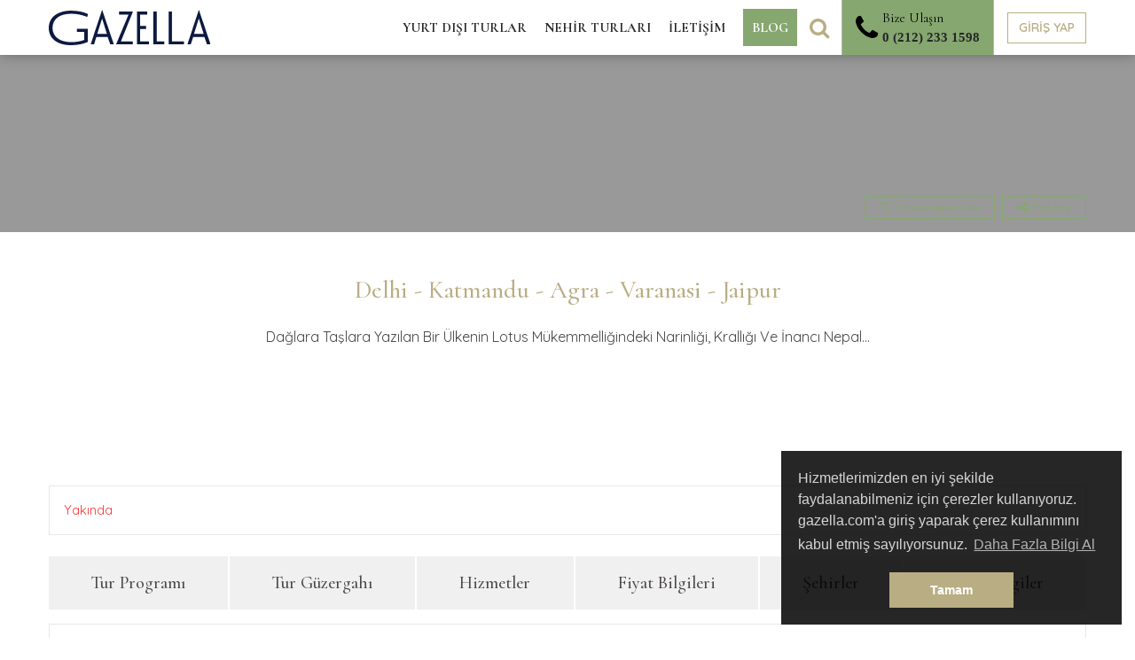

--- FILE ---
content_type: text/html; charset=utf-8
request_url: https://www.gazella.com/hindistan-nepal-holi-festivali
body_size: 151268
content:
<!DOCTYPE html><html lang="en"><head>
      <!-- Google Tag Manager -->
  <script>
  var dataLayer = [];
  </script>

  <script>(function(w,d,s,l,i){w[l]=w[l]||[];w[l].push({'gtm.start':
  new Date().getTime(),event:'gtm.js'});var f=d.getElementsByTagName(s)[0],
  j=d.createElement(s),dl=l!='dataLayer'?'&l='+l:'';j.async=true;j.src=
  'https://www.googletagmanager.com/gtm.js?id='+i+dl;f.parentNode.insertBefore(j,f);
  })(window,document,'script','dataLayer','GTM-M6RFB9HR');</script>
  <!-- End Google Tag Manager -->


  <meta charset="utf-8">
  <title>Gazella</title>
  <base href="/">
  <!--  <meta name="viewport" content="width=device-width,initial-scale=1,maximum-scale=1,user-scalable=0">-->
  <meta name="viewport" content="viewport-fit=cover, width=device-width, initial-scale=1.0, minimum-scale=1.0, maximum-scale=1.0, user-scalable=no">
  <meta name="format-detection" content="telephone=no">
  <meta name="msapplication-tap-highlight" content="no">
  <meta name="google" content="notranslate">
  <link rel="icon" type="image/x-icon" href="favicon.ico">
  <link rel="apple-touch-icon" href="favicon.ico">
  <link rel="manifest" href="manifest.json">
  <meta name="theme-color" content="#b9ad83">
  <meta name="apple-mobile-web-app-capable" content="yes">
  <meta name="apple-mobile-web-app-status-bar-style" content="black">

  <link rel="preconnect" href="https://fonts.gstatic.com">
  <style type="text/css">@font-face{font-family:'Cormorant';font-style:normal;font-weight:400;font-display:swap;src:url(https://fonts.gstatic.com/l/font?kit=H4c2BXOCl9bbnla_nHIA47NMUjsNbCVrFhFTQ7c&skey=c05230f4b79293a6&v=v24) format('woff');}@font-face{font-family:'Cormorant';font-style:normal;font-weight:500;font-display:swap;src:url(https://fonts.gstatic.com/l/font?kit=H4c2BXOCl9bbnla_nHIA47NMUjsNbCVrFiNTQ7c&skey=c05230f4b79293a6&v=v24) format('woff');}@font-face{font-family:'Cormorant';font-style:normal;font-weight:700;font-display:swap;src:url(https://fonts.gstatic.com/l/font?kit=H4c2BXOCl9bbnla_nHIA47NMUjsNbCVrFvZUQ7c&skey=c05230f4b79293a6&v=v24) format('woff');}@font-face{font-family:'Cormorant';font-style:normal;font-weight:400;font-display:swap;src:url(https://fonts.gstatic.com/s/cormorant/v24/H4clBXOCl9bbnla_nHIq4pu9qKS-awhq.woff2) format('woff2');unicode-range:U+0460-052F, U+1C80-1C8A, U+20B4, U+2DE0-2DFF, U+A640-A69F, U+FE2E-FE2F;}@font-face{font-family:'Cormorant';font-style:normal;font-weight:400;font-display:swap;src:url(https://fonts.gstatic.com/s/cormorant/v24/H4clBXOCl9bbnla_nHIq65u9qKS-awhq.woff2) format('woff2');unicode-range:U+0301, U+0400-045F, U+0490-0491, U+04B0-04B1, U+2116;}@font-face{font-family:'Cormorant';font-style:normal;font-weight:400;font-display:swap;src:url(https://fonts.gstatic.com/s/cormorant/v24/H4clBXOCl9bbnla_nHIq4Ju9qKS-awhq.woff2) format('woff2');unicode-range:U+0102-0103, U+0110-0111, U+0128-0129, U+0168-0169, U+01A0-01A1, U+01AF-01B0, U+0300-0301, U+0303-0304, U+0308-0309, U+0323, U+0329, U+1EA0-1EF9, U+20AB;}@font-face{font-family:'Cormorant';font-style:normal;font-weight:400;font-display:swap;src:url(https://fonts.gstatic.com/s/cormorant/v24/H4clBXOCl9bbnla_nHIq4Zu9qKS-awhq.woff2) format('woff2');unicode-range:U+0100-02BA, U+02BD-02C5, U+02C7-02CC, U+02CE-02D7, U+02DD-02FF, U+0304, U+0308, U+0329, U+1D00-1DBF, U+1E00-1E9F, U+1EF2-1EFF, U+2020, U+20A0-20AB, U+20AD-20C0, U+2113, U+2C60-2C7F, U+A720-A7FF;}@font-face{font-family:'Cormorant';font-style:normal;font-weight:400;font-display:swap;src:url(https://fonts.gstatic.com/s/cormorant/v24/H4clBXOCl9bbnla_nHIq75u9qKS-aw.woff2) format('woff2');unicode-range:U+0000-00FF, U+0131, U+0152-0153, U+02BB-02BC, U+02C6, U+02DA, U+02DC, U+0304, U+0308, U+0329, U+2000-206F, U+20AC, U+2122, U+2191, U+2193, U+2212, U+2215, U+FEFF, U+FFFD;}@font-face{font-family:'Cormorant';font-style:normal;font-weight:500;font-display:swap;src:url(https://fonts.gstatic.com/s/cormorant/v24/H4clBXOCl9bbnla_nHIq4pu9qKS-awhq.woff2) format('woff2');unicode-range:U+0460-052F, U+1C80-1C8A, U+20B4, U+2DE0-2DFF, U+A640-A69F, U+FE2E-FE2F;}@font-face{font-family:'Cormorant';font-style:normal;font-weight:500;font-display:swap;src:url(https://fonts.gstatic.com/s/cormorant/v24/H4clBXOCl9bbnla_nHIq65u9qKS-awhq.woff2) format('woff2');unicode-range:U+0301, U+0400-045F, U+0490-0491, U+04B0-04B1, U+2116;}@font-face{font-family:'Cormorant';font-style:normal;font-weight:500;font-display:swap;src:url(https://fonts.gstatic.com/s/cormorant/v24/H4clBXOCl9bbnla_nHIq4Ju9qKS-awhq.woff2) format('woff2');unicode-range:U+0102-0103, U+0110-0111, U+0128-0129, U+0168-0169, U+01A0-01A1, U+01AF-01B0, U+0300-0301, U+0303-0304, U+0308-0309, U+0323, U+0329, U+1EA0-1EF9, U+20AB;}@font-face{font-family:'Cormorant';font-style:normal;font-weight:500;font-display:swap;src:url(https://fonts.gstatic.com/s/cormorant/v24/H4clBXOCl9bbnla_nHIq4Zu9qKS-awhq.woff2) format('woff2');unicode-range:U+0100-02BA, U+02BD-02C5, U+02C7-02CC, U+02CE-02D7, U+02DD-02FF, U+0304, U+0308, U+0329, U+1D00-1DBF, U+1E00-1E9F, U+1EF2-1EFF, U+2020, U+20A0-20AB, U+20AD-20C0, U+2113, U+2C60-2C7F, U+A720-A7FF;}@font-face{font-family:'Cormorant';font-style:normal;font-weight:500;font-display:swap;src:url(https://fonts.gstatic.com/s/cormorant/v24/H4clBXOCl9bbnla_nHIq75u9qKS-aw.woff2) format('woff2');unicode-range:U+0000-00FF, U+0131, U+0152-0153, U+02BB-02BC, U+02C6, U+02DA, U+02DC, U+0304, U+0308, U+0329, U+2000-206F, U+20AC, U+2122, U+2191, U+2193, U+2212, U+2215, U+FEFF, U+FFFD;}@font-face{font-family:'Cormorant';font-style:normal;font-weight:700;font-display:swap;src:url(https://fonts.gstatic.com/s/cormorant/v24/H4clBXOCl9bbnla_nHIq4pu9qKS-awhq.woff2) format('woff2');unicode-range:U+0460-052F, U+1C80-1C8A, U+20B4, U+2DE0-2DFF, U+A640-A69F, U+FE2E-FE2F;}@font-face{font-family:'Cormorant';font-style:normal;font-weight:700;font-display:swap;src:url(https://fonts.gstatic.com/s/cormorant/v24/H4clBXOCl9bbnla_nHIq65u9qKS-awhq.woff2) format('woff2');unicode-range:U+0301, U+0400-045F, U+0490-0491, U+04B0-04B1, U+2116;}@font-face{font-family:'Cormorant';font-style:normal;font-weight:700;font-display:swap;src:url(https://fonts.gstatic.com/s/cormorant/v24/H4clBXOCl9bbnla_nHIq4Ju9qKS-awhq.woff2) format('woff2');unicode-range:U+0102-0103, U+0110-0111, U+0128-0129, U+0168-0169, U+01A0-01A1, U+01AF-01B0, U+0300-0301, U+0303-0304, U+0308-0309, U+0323, U+0329, U+1EA0-1EF9, U+20AB;}@font-face{font-family:'Cormorant';font-style:normal;font-weight:700;font-display:swap;src:url(https://fonts.gstatic.com/s/cormorant/v24/H4clBXOCl9bbnla_nHIq4Zu9qKS-awhq.woff2) format('woff2');unicode-range:U+0100-02BA, U+02BD-02C5, U+02C7-02CC, U+02CE-02D7, U+02DD-02FF, U+0304, U+0308, U+0329, U+1D00-1DBF, U+1E00-1E9F, U+1EF2-1EFF, U+2020, U+20A0-20AB, U+20AD-20C0, U+2113, U+2C60-2C7F, U+A720-A7FF;}@font-face{font-family:'Cormorant';font-style:normal;font-weight:700;font-display:swap;src:url(https://fonts.gstatic.com/s/cormorant/v24/H4clBXOCl9bbnla_nHIq75u9qKS-aw.woff2) format('woff2');unicode-range:U+0000-00FF, U+0131, U+0152-0153, U+02BB-02BC, U+02C6, U+02DA, U+02DC, U+0304, U+0308, U+0329, U+2000-206F, U+20AC, U+2122, U+2191, U+2193, U+2212, U+2215, U+FEFF, U+FFFD;}</style>
  <style type="text/css">@font-face{font-family:'Quicksand';font-style:normal;font-weight:400;font-display:swap;src:url(https://fonts.gstatic.com/l/font?kit=6xK-dSZaM9iE8KbpRA_LJ3z8mH9BOJvgkP8o18I&skey=c01f11fa5439d932&v=v37) format('woff');}@font-face{font-family:'Quicksand';font-style:normal;font-weight:600;font-display:swap;src:url(https://fonts.gstatic.com/l/font?kit=6xK-dSZaM9iE8KbpRA_LJ3z8mH9BOJvgkCEv18I&skey=c01f11fa5439d932&v=v37) format('woff');}@font-face{font-family:'Quicksand';font-style:normal;font-weight:700;font-display:swap;src:url(https://fonts.gstatic.com/l/font?kit=6xK-dSZaM9iE8KbpRA_LJ3z8mH9BOJvgkBgv18I&skey=c01f11fa5439d932&v=v37) format('woff');}@font-face{font-family:'Quicksand';font-style:normal;font-weight:400;font-display:swap;src:url(https://fonts.gstatic.com/s/quicksand/v37/6xKtdSZaM9iE8KbpRA_hJFQNYuDyP7bh.woff2) format('woff2');unicode-range:U+0102-0103, U+0110-0111, U+0128-0129, U+0168-0169, U+01A0-01A1, U+01AF-01B0, U+0300-0301, U+0303-0304, U+0308-0309, U+0323, U+0329, U+1EA0-1EF9, U+20AB;}@font-face{font-family:'Quicksand';font-style:normal;font-weight:400;font-display:swap;src:url(https://fonts.gstatic.com/s/quicksand/v37/6xKtdSZaM9iE8KbpRA_hJVQNYuDyP7bh.woff2) format('woff2');unicode-range:U+0100-02BA, U+02BD-02C5, U+02C7-02CC, U+02CE-02D7, U+02DD-02FF, U+0304, U+0308, U+0329, U+1D00-1DBF, U+1E00-1E9F, U+1EF2-1EFF, U+2020, U+20A0-20AB, U+20AD-20C0, U+2113, U+2C60-2C7F, U+A720-A7FF;}@font-face{font-family:'Quicksand';font-style:normal;font-weight:400;font-display:swap;src:url(https://fonts.gstatic.com/s/quicksand/v37/6xKtdSZaM9iE8KbpRA_hK1QNYuDyPw.woff2) format('woff2');unicode-range:U+0000-00FF, U+0131, U+0152-0153, U+02BB-02BC, U+02C6, U+02DA, U+02DC, U+0304, U+0308, U+0329, U+2000-206F, U+20AC, U+2122, U+2191, U+2193, U+2212, U+2215, U+FEFF, U+FFFD;}@font-face{font-family:'Quicksand';font-style:normal;font-weight:600;font-display:swap;src:url(https://fonts.gstatic.com/s/quicksand/v37/6xKtdSZaM9iE8KbpRA_hJFQNYuDyP7bh.woff2) format('woff2');unicode-range:U+0102-0103, U+0110-0111, U+0128-0129, U+0168-0169, U+01A0-01A1, U+01AF-01B0, U+0300-0301, U+0303-0304, U+0308-0309, U+0323, U+0329, U+1EA0-1EF9, U+20AB;}@font-face{font-family:'Quicksand';font-style:normal;font-weight:600;font-display:swap;src:url(https://fonts.gstatic.com/s/quicksand/v37/6xKtdSZaM9iE8KbpRA_hJVQNYuDyP7bh.woff2) format('woff2');unicode-range:U+0100-02BA, U+02BD-02C5, U+02C7-02CC, U+02CE-02D7, U+02DD-02FF, U+0304, U+0308, U+0329, U+1D00-1DBF, U+1E00-1E9F, U+1EF2-1EFF, U+2020, U+20A0-20AB, U+20AD-20C0, U+2113, U+2C60-2C7F, U+A720-A7FF;}@font-face{font-family:'Quicksand';font-style:normal;font-weight:600;font-display:swap;src:url(https://fonts.gstatic.com/s/quicksand/v37/6xKtdSZaM9iE8KbpRA_hK1QNYuDyPw.woff2) format('woff2');unicode-range:U+0000-00FF, U+0131, U+0152-0153, U+02BB-02BC, U+02C6, U+02DA, U+02DC, U+0304, U+0308, U+0329, U+2000-206F, U+20AC, U+2122, U+2191, U+2193, U+2212, U+2215, U+FEFF, U+FFFD;}@font-face{font-family:'Quicksand';font-style:normal;font-weight:700;font-display:swap;src:url(https://fonts.gstatic.com/s/quicksand/v37/6xKtdSZaM9iE8KbpRA_hJFQNYuDyP7bh.woff2) format('woff2');unicode-range:U+0102-0103, U+0110-0111, U+0128-0129, U+0168-0169, U+01A0-01A1, U+01AF-01B0, U+0300-0301, U+0303-0304, U+0308-0309, U+0323, U+0329, U+1EA0-1EF9, U+20AB;}@font-face{font-family:'Quicksand';font-style:normal;font-weight:700;font-display:swap;src:url(https://fonts.gstatic.com/s/quicksand/v37/6xKtdSZaM9iE8KbpRA_hJVQNYuDyP7bh.woff2) format('woff2');unicode-range:U+0100-02BA, U+02BD-02C5, U+02C7-02CC, U+02CE-02D7, U+02DD-02FF, U+0304, U+0308, U+0329, U+1D00-1DBF, U+1E00-1E9F, U+1EF2-1EFF, U+2020, U+20A0-20AB, U+20AD-20C0, U+2113, U+2C60-2C7F, U+A720-A7FF;}@font-face{font-family:'Quicksand';font-style:normal;font-weight:700;font-display:swap;src:url(https://fonts.gstatic.com/s/quicksand/v37/6xKtdSZaM9iE8KbpRA_hK1QNYuDyPw.woff2) format('woff2');unicode-range:U+0000-00FF, U+0131, U+0152-0153, U+02BB-02BC, U+02C6, U+02DA, U+02DC, U+0304, U+0308, U+0329, U+2000-206F, U+20AC, U+2122, U+2191, U+2193, U+2212, U+2215, U+FEFF, U+FFFD;}</style>
  <style type="text/css">@font-face{font-family:'Material Icons';font-style:normal;font-weight:400;src:url(https://fonts.gstatic.com/l/font?kit=flUhRq6tzZclQEJ-Vdg-IuiaDsNa&skey=4fbfe4498ec2960a&v=v145) format('woff');}@font-face{font-family:'Material Icons Outlined';font-style:normal;font-weight:400;src:url(https://fonts.gstatic.com/l/font?kit=gok-H7zzDkdnRel8-DQ6KAXJ69wP1tGnf4ZGhUcY&skey=dbde49387d8fd363&v=v110) format('woff');}@font-face{font-family:'Material Icons Round';font-style:normal;font-weight:400;src:url(https://fonts.gstatic.com/l/font?kit=LDItaoyNOAY6Uewc665JcIzCKsKc_M9flwmJ&skey=9837b99767e95de4&v=v109) format('woff');}@font-face{font-family:'Material Icons Sharp';font-style:normal;font-weight:400;src:url(https://fonts.gstatic.com/l/font?kit=oPWQ_lt5nv4pWNJpghLP75WiFR4kLh3kvmvX&skey=768afef64c905884&v=v110) format('woff');}@font-face{font-family:'Material Icons Two Tone';font-style:normal;font-weight:400;src:url(https://fonts.gstatic.com/l/font?kit=hESh6WRmNCxEqUmNyh3JDeGxjVVyMg4tHGctNCuy&skey=777adad368b4d1e6&v=v113) format('woff');}body{--google-font-color-materialiconstwotone:none;}.material-icons{font-family:'Material Icons';font-weight:normal;font-style:normal;font-size:24px;line-height:1;letter-spacing:normal;text-transform:none;display:inline-block;white-space:nowrap;word-wrap:normal;direction:ltr;font-feature-settings:'liga';}.material-icons-outlined{font-family:'Material Icons Outlined';font-weight:normal;font-style:normal;font-size:24px;line-height:1;letter-spacing:normal;text-transform:none;display:inline-block;white-space:nowrap;word-wrap:normal;direction:ltr;font-feature-settings:'liga';}.material-icons-round{font-family:'Material Icons Round';font-weight:normal;font-style:normal;font-size:24px;line-height:1;letter-spacing:normal;text-transform:none;display:inline-block;white-space:nowrap;word-wrap:normal;direction:ltr;font-feature-settings:'liga';}.material-icons-sharp{font-family:'Material Icons Sharp';font-weight:normal;font-style:normal;font-size:24px;line-height:1;letter-spacing:normal;text-transform:none;display:inline-block;white-space:nowrap;word-wrap:normal;direction:ltr;font-feature-settings:'liga';}.material-icons-two-tone{font-family:'Material Icons Two Tone';font-weight:normal;font-style:normal;font-size:24px;line-height:1;letter-spacing:normal;text-transform:none;display:inline-block;white-space:nowrap;word-wrap:normal;direction:ltr;font-feature-settings:'liga';}@font-face{font-family:'Material Icons';font-style:normal;font-weight:400;src:url(https://fonts.gstatic.com/s/materialicons/v145/flUhRq6tzZclQEJ-Vdg-IuiaDsNcIhQ8tQ.woff2) format('woff2');}@font-face{font-family:'Material Icons Outlined';font-style:normal;font-weight:400;src:url(https://fonts.gstatic.com/s/materialiconsoutlined/v110/gok-H7zzDkdnRel8-DQ6KAXJ69wP1tGnf4ZGhUcel5euIg.woff2) format('woff2');}@font-face{font-family:'Material Icons Round';font-style:normal;font-weight:400;src:url(https://fonts.gstatic.com/s/materialiconsround/v109/LDItaoyNOAY6Uewc665JcIzCKsKc_M9flwmPq_HTTw.woff2) format('woff2');}@font-face{font-family:'Material Icons Sharp';font-style:normal;font-weight:400;src:url(https://fonts.gstatic.com/s/materialiconssharp/v110/oPWQ_lt5nv4pWNJpghLP75WiFR4kLh3kvmvRImcycg.woff2) format('woff2');}@font-face{font-family:'Material Icons Two Tone';font-style:normal;font-weight:400;src:url(https://fonts.gstatic.com/s/materialiconstwotone/v113/hESh6WRmNCxEqUmNyh3JDeGxjVVyMg4tHGctNCu0NjbrHg.woff2) format('woff2');}body{--google-font-color-materialiconstwotone:none;}.material-icons{font-family:'Material Icons';font-weight:normal;font-style:normal;font-size:24px;line-height:1;letter-spacing:normal;text-transform:none;display:inline-block;white-space:nowrap;word-wrap:normal;direction:ltr;-webkit-font-feature-settings:'liga';-webkit-font-smoothing:antialiased;}.material-icons-outlined{font-family:'Material Icons Outlined';font-weight:normal;font-style:normal;font-size:24px;line-height:1;letter-spacing:normal;text-transform:none;display:inline-block;white-space:nowrap;word-wrap:normal;direction:ltr;-webkit-font-feature-settings:'liga';-webkit-font-smoothing:antialiased;}.material-icons-round{font-family:'Material Icons Round';font-weight:normal;font-style:normal;font-size:24px;line-height:1;letter-spacing:normal;text-transform:none;display:inline-block;white-space:nowrap;word-wrap:normal;direction:ltr;-webkit-font-feature-settings:'liga';-webkit-font-smoothing:antialiased;}.material-icons-sharp{font-family:'Material Icons Sharp';font-weight:normal;font-style:normal;font-size:24px;line-height:1;letter-spacing:normal;text-transform:none;display:inline-block;white-space:nowrap;word-wrap:normal;direction:ltr;-webkit-font-feature-settings:'liga';-webkit-font-smoothing:antialiased;}.material-icons-two-tone{font-family:'Material Icons Two Tone';font-weight:normal;font-style:normal;font-size:24px;line-height:1;letter-spacing:normal;text-transform:none;display:inline-block;white-space:nowrap;word-wrap:normal;direction:ltr;-webkit-font-feature-settings:'liga';-webkit-font-smoothing:antialiased;}</style>

  <link rel="manifest" href="manifest.webmanifest">

  <!-- static -->
  <meta property="og:site_name" content="Gazella">
  <meta property="og:url" content="https://www.gazella.com/">
  <meta property="og:type" content="website">
  <meta property="og:locale" content="tr">
  <meta name="twitter:card" content="summary">
  <meta name="google-site-verification" content="NRD9f_Ztw6715bpTfjO6VZtxuCPb-LbW9KSHDo4jxjg">
<style>@charset "UTF-8";:root{--swiper-theme-color:#007aff}:root{--swiper-navigation-size:44px}body{color:#262626;font-weight:400!important;font-size:15px!important}*{-webkit-user-select:none;-moz-user-select:-moz-none;-o-user-select:none;user-select:none}:root{--primary-dark:#9e9060;--secondary-dark:#6c8e56}@media screen and (max-width:991px){body{padding-top:50px}}@-webkit-keyframes cdk-text-field-autofill-start{}@-webkit-keyframes cdk-text-field-autofill-end{}:root{--black:#000;--primary:$primary;--secondary:$secondary;--gold:#c8b273;--red:$red;--green:$green;--orange:#e89415;--blue:#00bcd4;--grey:#494548;--light-grey:#b6b5b6;--border-grey:#e7e8eb;--body-bg:#fff;--blue:#007bff;--indigo:#6610f2;--purple:#6f42c1;--pink:#e83e8c;--red:#f73d3d;--orange:#fd7e14;--yellow:#ffc107;--green:#78d06b;--teal:#20c997;--cyan:#17a2b8;--white:#fff;--gray:#6c757d;--gray-dark:#343a40;--primary:#b9ad83;--secondary:#86a770;--success:#78d06b;--info:#17a2b8;--warning:#ffc107;--danger:#f73d3d;--light:#f8f9fa;--dark:#343a40;--breakpoint-xs:0;--breakpoint-sm:576px;--breakpoint-md:768px;--breakpoint-lg:992px;--breakpoint-xl:1200px;--font-family-sans-serif:-apple-system,BlinkMacSystemFont,"Segoe UI",Roboto,"Helvetica Neue",Arial,"Noto Sans","Liberation Sans",sans-serif,"Apple Color Emoji","Segoe UI Emoji","Segoe UI Symbol","Noto Color Emoji";--font-family-monospace:SFMono-Regular,Menlo,Monaco,Consolas,"Liberation Mono","Courier New",monospace}*,:after,:before{box-sizing:border-box}html{font-family:sans-serif;line-height:1.15;-webkit-text-size-adjust:100%;-webkit-tap-highlight-color:rgba(0,0,0,0)}body{font-family:-apple-system,BlinkMacSystemFont,Segoe UI,Roboto,Helvetica Neue,Arial,Noto Sans,Liberation Sans,sans-serif,Apple Color Emoji,Segoe UI Emoji,Segoe UI Symbol,Noto Color Emoji;font-size:1rem;line-height:1.5;color:#212529;text-align:left;background-color:#fff}@media print{*,:after,:before{text-shadow:none!important;box-shadow:none!important}@page{size:a3}body{min-width:992px!important}}body,html{margin:0}body{font-family:Open Sans,sans-serif;background:#fff;background:var(--body-bg);color:#494548;color:var(--grey);font-size:14px;font-weight:400}@media (min-width: 768px){body,html{overflow:inherit!important;height:inherit!important}}body,html{height:100%}body{margin:0;font-family:Quicksand,sans-serif!important}</style><link rel="stylesheet" href="styles.71e44022065429a909a3.css?t=1766670196299"><style ng-transition="gazella"></style><style ng-transition="gazella">.la-ball-8bits[_ngcontent-sc17], .la-ball-8bits[_ngcontent-sc17] > div[_ngcontent-sc17]{position:relative;box-sizing:border-box}.la-ball-8bits[_ngcontent-sc17]{display:block;font-size:0;color:#fff}.la-ball-8bits.la-dark[_ngcontent-sc17]{color:#333}.la-ball-8bits[_ngcontent-sc17] > div[_ngcontent-sc17]{display:inline-block;float:none;background-color:currentColor;border:0 solid}.la-ball-8bits[_ngcontent-sc17]{width:12px;height:12px}.la-ball-8bits[_ngcontent-sc17] > div[_ngcontent-sc17]{position:absolute;top:50%;left:50%;width:4px;height:4px;border-radius:0;opacity:0;transform:translate(100%,100%);-webkit-animation:ball-8bits 1s ease 0s infinite;animation:ball-8bits 1s ease 0s infinite}.la-ball-8bits[_ngcontent-sc17] > div[_ngcontent-sc17]:first-child{-webkit-animation-delay:-.9375s;animation-delay:-.9375s}.la-ball-8bits[_ngcontent-sc17] > div[_ngcontent-sc17]:nth-child(2){-webkit-animation-delay:-.875s;animation-delay:-.875s}.la-ball-8bits[_ngcontent-sc17] > div[_ngcontent-sc17]:nth-child(3){-webkit-animation-delay:-.8125s;animation-delay:-.8125s}.la-ball-8bits[_ngcontent-sc17] > div[_ngcontent-sc17]:nth-child(4){-webkit-animation-delay:-.75s;animation-delay:-.75s}.la-ball-8bits[_ngcontent-sc17] > div[_ngcontent-sc17]:nth-child(5){-webkit-animation-delay:-.6875s;animation-delay:-.6875s}.la-ball-8bits[_ngcontent-sc17] > div[_ngcontent-sc17]:nth-child(6){-webkit-animation-delay:-.625s;animation-delay:-.625s}.la-ball-8bits[_ngcontent-sc17] > div[_ngcontent-sc17]:nth-child(7){-webkit-animation-delay:-.5625s;animation-delay:-.5625s}.la-ball-8bits[_ngcontent-sc17] > div[_ngcontent-sc17]:nth-child(8){-webkit-animation-delay:-.5s;animation-delay:-.5s}.la-ball-8bits[_ngcontent-sc17] > div[_ngcontent-sc17]:nth-child(9){-webkit-animation-delay:-.4375s;animation-delay:-.4375s}.la-ball-8bits[_ngcontent-sc17] > div[_ngcontent-sc17]:nth-child(10){-webkit-animation-delay:-.375s;animation-delay:-.375s}.la-ball-8bits[_ngcontent-sc17] > div[_ngcontent-sc17]:nth-child(11){-webkit-animation-delay:-.3125s;animation-delay:-.3125s}.la-ball-8bits[_ngcontent-sc17] > div[_ngcontent-sc17]:nth-child(12){-webkit-animation-delay:-.25s;animation-delay:-.25s}.la-ball-8bits[_ngcontent-sc17] > div[_ngcontent-sc17]:nth-child(13){-webkit-animation-delay:-.1875s;animation-delay:-.1875s}.la-ball-8bits[_ngcontent-sc17] > div[_ngcontent-sc17]:nth-child(14){-webkit-animation-delay:-.125s;animation-delay:-.125s}.la-ball-8bits[_ngcontent-sc17] > div[_ngcontent-sc17]:nth-child(15){-webkit-animation-delay:-.0625s;animation-delay:-.0625s}.la-ball-8bits[_ngcontent-sc17] > div[_ngcontent-sc17]:nth-child(16){-webkit-animation-delay:0s;animation-delay:0s}.la-ball-8bits[_ngcontent-sc17] > div[_ngcontent-sc17]:first-child{top:-100%;left:0}.la-ball-8bits[_ngcontent-sc17] > div[_ngcontent-sc17]:nth-child(2){top:-100%;left:33.3333333333%}.la-ball-8bits[_ngcontent-sc17] > div[_ngcontent-sc17]:nth-child(3){top:-66.6666666667%;left:66.6666666667%}.la-ball-8bits[_ngcontent-sc17] > div[_ngcontent-sc17]:nth-child(4){top:-33.3333333333%;left:100%}.la-ball-8bits[_ngcontent-sc17] > div[_ngcontent-sc17]:nth-child(5){top:0;left:100%}.la-ball-8bits[_ngcontent-sc17] > div[_ngcontent-sc17]:nth-child(6){top:33.3333333333%;left:100%}.la-ball-8bits[_ngcontent-sc17] > div[_ngcontent-sc17]:nth-child(7){top:66.6666666667%;left:66.6666666667%}.la-ball-8bits[_ngcontent-sc17] > div[_ngcontent-sc17]:nth-child(8){top:100%;left:33.3333333333%}.la-ball-8bits[_ngcontent-sc17] > div[_ngcontent-sc17]:nth-child(9){top:100%;left:0}.la-ball-8bits[_ngcontent-sc17] > div[_ngcontent-sc17]:nth-child(10){top:100%;left:-33.3333333333%}.la-ball-8bits[_ngcontent-sc17] > div[_ngcontent-sc17]:nth-child(11){top:66.6666666667%;left:-66.6666666667%}.la-ball-8bits[_ngcontent-sc17] > div[_ngcontent-sc17]:nth-child(12){top:33.3333333333%;left:-100%}.la-ball-8bits[_ngcontent-sc17] > div[_ngcontent-sc17]:nth-child(13){top:0;left:-100%}.la-ball-8bits[_ngcontent-sc17] > div[_ngcontent-sc17]:nth-child(14){top:-33.3333333333%;left:-100%}.la-ball-8bits[_ngcontent-sc17] > div[_ngcontent-sc17]:nth-child(15){top:-66.6666666667%;left:-66.6666666667%}.la-ball-8bits[_ngcontent-sc17] > div[_ngcontent-sc17]:nth-child(16){top:-100%;left:-33.3333333333%}.la-ball-8bits.la-sm[_ngcontent-sc17]{width:6px;height:6px}.la-ball-8bits.la-sm[_ngcontent-sc17] > div[_ngcontent-sc17]{width:2px;height:2px}.la-ball-8bits.la-2x[_ngcontent-sc17]{width:24px;height:24px}.la-ball-8bits.la-2x[_ngcontent-sc17] > div[_ngcontent-sc17]{width:8px;height:8px}.la-ball-8bits.la-3x[_ngcontent-sc17]{width:36px;height:36px}.la-ball-8bits.la-3x[_ngcontent-sc17] > div[_ngcontent-sc17]{width:12px;height:12px}@-webkit-keyframes ball-8bits{0%{opacity:1}50%{opacity:1}51%{opacity:0}}@keyframes ball-8bits{0%{opacity:1}50%{opacity:1}51%{opacity:0}}.la-ball-atom[_ngcontent-sc17], .la-ball-atom[_ngcontent-sc17] > div[_ngcontent-sc17]{position:relative;box-sizing:border-box}.la-ball-atom[_ngcontent-sc17]{display:block;font-size:0;color:#fff}.la-ball-atom.la-dark[_ngcontent-sc17]{color:#333}.la-ball-atom[_ngcontent-sc17] > div[_ngcontent-sc17]{display:inline-block;float:none;background-color:currentColor;border:0 solid}.la-ball-atom[_ngcontent-sc17]{width:32px;height:32px}.la-ball-atom[_ngcontent-sc17] > div[_ngcontent-sc17]:first-child{position:absolute;top:50%;left:50%;z-index:1;width:60%;height:60%;background:#aaa;border-radius:100%;transform:translate(-50%,-50%);-webkit-animation:ball-atom-shrink 4.5s linear infinite;animation:ball-atom-shrink 4.5s linear infinite}.la-ball-atom[_ngcontent-sc17] > div[_ngcontent-sc17]:not(:first-child){position:absolute;left:0;z-index:0;width:100%;height:100%;background:none;-webkit-animation:ball-atom-zindex 1.5s steps(2) 0s infinite;animation:ball-atom-zindex 1.5s steps(2) 0s infinite}.la-ball-atom[_ngcontent-sc17] > div[_ngcontent-sc17]:not(:first-child):before{position:absolute;top:0;left:0;width:10px;height:10px;margin-top:-5px;margin-left:-5px;content:"";background:currentColor;border-radius:50%;opacity:.75;-webkit-animation:ball-atom-position 1.5s ease 0s infinite,ball-atom-size 1.5s ease 0s infinite;animation:ball-atom-position 1.5s ease 0s infinite,ball-atom-size 1.5s ease 0s infinite}.la-ball-atom[_ngcontent-sc17] > div[_ngcontent-sc17]:nth-child(2){-webkit-animation-delay:.75s;animation-delay:.75s}.la-ball-atom[_ngcontent-sc17] > div[_ngcontent-sc17]:nth-child(2):before{-webkit-animation-delay:0s,-1.125s;animation-delay:0s,-1.125s}.la-ball-atom[_ngcontent-sc17] > div[_ngcontent-sc17]:nth-child(3){transform:rotate(120deg);-webkit-animation-delay:-.25s;animation-delay:-.25s}.la-ball-atom[_ngcontent-sc17] > div[_ngcontent-sc17]:nth-child(3):before{-webkit-animation-delay:-1s,-.75s;animation-delay:-1s,-.75s}.la-ball-atom[_ngcontent-sc17] > div[_ngcontent-sc17]:nth-child(4){transform:rotate(240deg);-webkit-animation-delay:.25s;animation-delay:.25s}.la-ball-atom[_ngcontent-sc17] > div[_ngcontent-sc17]:nth-child(4):before{-webkit-animation-delay:-.5s,-.125s;animation-delay:-.5s,-.125s}.la-ball-atom.la-sm[_ngcontent-sc17]{width:16px;height:16px}.la-ball-atom.la-sm[_ngcontent-sc17] > div[_ngcontent-sc17]:not(:first-child):before{width:4px;height:4px;margin-top:-2px;margin-left:-2px}.la-ball-atom.la-2x[_ngcontent-sc17]{width:64px;height:64px}.la-ball-atom.la-2x[_ngcontent-sc17] > div[_ngcontent-sc17]:not(:first-child):before{width:20px;height:20px;margin-top:-10px;margin-left:-10px}.la-ball-atom.la-3x[_ngcontent-sc17]{width:96px;height:96px}.la-ball-atom.la-3x[_ngcontent-sc17] > div[_ngcontent-sc17]:not(:first-child):before{width:30px;height:30px;margin-top:-15px;margin-left:-15px}@-webkit-keyframes ball-atom-position{50%{top:100%;left:100%}}@keyframes ball-atom-position{50%{top:100%;left:100%}}@-webkit-keyframes ball-atom-size{50%{transform:scale(.5)}}@keyframes ball-atom-size{50%{transform:scale(.5)}}@-webkit-keyframes ball-atom-zindex{50%{z-index:10}}@keyframes ball-atom-zindex{50%{z-index:10}}@-webkit-keyframes ball-atom-shrink{50%{transform:translate(-50%,-50%) scale(.8)}}@keyframes ball-atom-shrink{50%{transform:translate(-50%,-50%) scale(.8)}}.la-ball-beat[_ngcontent-sc17], .la-ball-beat[_ngcontent-sc17] > div[_ngcontent-sc17]{position:relative;box-sizing:border-box}.la-ball-beat[_ngcontent-sc17]{display:block;font-size:0;color:#fff}.la-ball-beat.la-dark[_ngcontent-sc17]{color:#333}.la-ball-beat[_ngcontent-sc17] > div[_ngcontent-sc17]{display:inline-block;float:none;background-color:currentColor;border:0 solid}.la-ball-beat[_ngcontent-sc17]{width:54px;height:18px}.la-ball-beat[_ngcontent-sc17] > div[_ngcontent-sc17]{width:10px;height:10px;margin:4px;border-radius:100%;-webkit-animation:ball-beat .7s linear -.15s infinite;animation:ball-beat .7s linear -.15s infinite}.la-ball-beat[_ngcontent-sc17] > div[_ngcontent-sc17]:nth-child(2n-1){-webkit-animation-delay:-.5s;animation-delay:-.5s}.la-ball-beat.la-sm[_ngcontent-sc17]{width:26px;height:8px}.la-ball-beat.la-sm[_ngcontent-sc17] > div[_ngcontent-sc17]{width:4px;height:4px;margin:2px}.la-ball-beat.la-2x[_ngcontent-sc17]{width:108px;height:36px}.la-ball-beat.la-2x[_ngcontent-sc17] > div[_ngcontent-sc17]{width:20px;height:20px;margin:8px}.la-ball-beat.la-3x[_ngcontent-sc17]{width:162px;height:54px}.la-ball-beat.la-3x[_ngcontent-sc17] > div[_ngcontent-sc17]{width:30px;height:30px;margin:12px}@-webkit-keyframes ball-beat{50%{opacity:.2;transform:scale(.75)}to{opacity:1;transform:scale(1)}}@keyframes ball-beat{50%{opacity:.2;transform:scale(.75)}to{opacity:1;transform:scale(1)}}.la-ball-circus[_ngcontent-sc17], .la-ball-circus[_ngcontent-sc17] > div[_ngcontent-sc17]{position:relative;box-sizing:border-box}.la-ball-circus[_ngcontent-sc17]{display:block;font-size:0;color:#fff}.la-ball-circus.la-dark[_ngcontent-sc17]{color:#333}.la-ball-circus[_ngcontent-sc17] > div[_ngcontent-sc17]{display:inline-block;float:none;background-color:currentColor;border:0 solid}.la-ball-circus[_ngcontent-sc17], .la-ball-circus[_ngcontent-sc17] > div[_ngcontent-sc17]{width:16px;height:16px}.la-ball-circus[_ngcontent-sc17] > div[_ngcontent-sc17]{position:absolute;top:0;left:-100%;display:block;width:100%;height:100%;border-radius:100%;opacity:.5;-webkit-animation:ball-circus-position 2.5s cubic-bezier(.25,0,.75,1) infinite,ball-circus-size 2.5s cubic-bezier(.25,0,.75,1) infinite;animation:ball-circus-position 2.5s cubic-bezier(.25,0,.75,1) infinite,ball-circus-size 2.5s cubic-bezier(.25,0,.75,1) infinite}.la-ball-circus[_ngcontent-sc17] > div[_ngcontent-sc17]:first-child{-webkit-animation-delay:0s,-.5s;animation-delay:0s,-.5s}.la-ball-circus[_ngcontent-sc17] > div[_ngcontent-sc17]:nth-child(2){-webkit-animation-delay:-.5s,-1s;animation-delay:-.5s,-1s}.la-ball-circus[_ngcontent-sc17] > div[_ngcontent-sc17]:nth-child(3){-webkit-animation-delay:-1s,-1.5s;animation-delay:-1s,-1.5s}.la-ball-circus[_ngcontent-sc17] > div[_ngcontent-sc17]:nth-child(4){-webkit-animation-delay:-1.5s,-2s;animation-delay:-1.5s,-2s}.la-ball-circus[_ngcontent-sc17] > div[_ngcontent-sc17]:nth-child(5){-webkit-animation-delay:-2s,-2.5s;animation-delay:-2s,-2.5s}.la-ball-circus.la-sm[_ngcontent-sc17], .la-ball-circus.la-sm[_ngcontent-sc17] > div[_ngcontent-sc17]{width:8px;height:8px}.la-ball-circus.la-2x[_ngcontent-sc17], .la-ball-circus.la-2x[_ngcontent-sc17] > div[_ngcontent-sc17]{width:32px;height:32px}.la-ball-circus.la-3x[_ngcontent-sc17], .la-ball-circus.la-3x[_ngcontent-sc17] > div[_ngcontent-sc17]{width:48px;height:48px}@-webkit-keyframes ball-circus-position{50%{left:100%}}@keyframes ball-circus-position{50%{left:100%}}@-webkit-keyframes ball-circus-size{50%{transform:scale(.3)}}@keyframes ball-circus-size{50%{transform:scale(.3)}}.la-ball-climbing-dot[_ngcontent-sc17], .la-ball-climbing-dot[_ngcontent-sc17] > div[_ngcontent-sc17]{position:relative;box-sizing:border-box}.la-ball-climbing-dot[_ngcontent-sc17]{display:block;font-size:0;color:#fff}.la-ball-climbing-dot.la-dark[_ngcontent-sc17]{color:#333}.la-ball-climbing-dot[_ngcontent-sc17] > div[_ngcontent-sc17]{display:inline-block;float:none;background-color:currentColor;border:0 solid}.la-ball-climbing-dot[_ngcontent-sc17]{width:42px;height:32px}.la-ball-climbing-dot[_ngcontent-sc17] > div[_ngcontent-sc17]:first-child{position:absolute;bottom:32%;left:18%;width:14px;height:14px;border-radius:100%;transform-origin:center bottom;-webkit-animation:ball-climbing-dot-jump .6s ease-in-out infinite;animation:ball-climbing-dot-jump .6s ease-in-out infinite}.la-ball-climbing-dot[_ngcontent-sc17] > div[_ngcontent-sc17]:not(:first-child){position:absolute;top:0;right:0;width:14px;height:2px;border-radius:0;transform:translate(60%);-webkit-animation:ball-climbing-dot-steps 1.8s linear infinite;animation:ball-climbing-dot-steps 1.8s linear infinite}.la-ball-climbing-dot[_ngcontent-sc17] > div[_ngcontent-sc17]:not(:first-child):nth-child(2){-webkit-animation-delay:0ms;animation-delay:0ms}.la-ball-climbing-dot[_ngcontent-sc17] > div[_ngcontent-sc17]:not(:first-child):nth-child(3){-webkit-animation-delay:-.6s;animation-delay:-.6s}.la-ball-climbing-dot[_ngcontent-sc17] > div[_ngcontent-sc17]:not(:first-child):nth-child(4){-webkit-animation-delay:-1.2s;animation-delay:-1.2s}.la-ball-climbing-dot.la-sm[_ngcontent-sc17]{width:20px;height:16px}.la-ball-climbing-dot.la-sm[_ngcontent-sc17] > div[_ngcontent-sc17]:first-child{width:6px;height:6px}.la-ball-climbing-dot.la-sm[_ngcontent-sc17] > div[_ngcontent-sc17]:not(:first-child){width:6px;height:1px}.la-ball-climbing-dot.la-2x[_ngcontent-sc17]{width:84px;height:64px}.la-ball-climbing-dot.la-2x[_ngcontent-sc17] > div[_ngcontent-sc17]:first-child{width:28px;height:28px}.la-ball-climbing-dot.la-2x[_ngcontent-sc17] > div[_ngcontent-sc17]:not(:first-child){width:28px;height:4px}.la-ball-climbing-dot.la-3x[_ngcontent-sc17]{width:126px;height:96px}.la-ball-climbing-dot.la-3x[_ngcontent-sc17] > div[_ngcontent-sc17]:first-child{width:42px;height:42px}.la-ball-climbing-dot.la-3x[_ngcontent-sc17] > div[_ngcontent-sc17]:not(:first-child){width:42px;height:6px}@-webkit-keyframes ball-climbing-dot-jump{0%{transform:scaleY(.7)}20%{transform:scale(.7,1.2)}40%{transform:scale(1)}50%{bottom:125%}46%{transform:scale(1)}80%{transform:scale(.7,1.2)}90%{transform:scale(.7,1.2)}to{transform:scaleY(.7)}}@keyframes ball-climbing-dot-jump{0%{transform:scaleY(.7)}20%{transform:scale(.7,1.2)}40%{transform:scale(1)}50%{bottom:125%}46%{transform:scale(1)}80%{transform:scale(.7,1.2)}90%{transform:scale(.7,1.2)}to{transform:scaleY(.7)}}@-webkit-keyframes ball-climbing-dot-steps{0%{top:0;right:0;opacity:0}50%{opacity:1}to{top:100%;right:100%;opacity:0}}@keyframes ball-climbing-dot-steps{0%{top:0;right:0;opacity:0}50%{opacity:1}to{top:100%;right:100%;opacity:0}}.la-ball-clip-rotate-multiple[_ngcontent-sc17], .la-ball-clip-rotate-multiple[_ngcontent-sc17] > div[_ngcontent-sc17]{position:relative;box-sizing:border-box}.la-ball-clip-rotate-multiple[_ngcontent-sc17]{display:block;font-size:0;color:#fff}.la-ball-clip-rotate-multiple.la-dark[_ngcontent-sc17]{color:#333}.la-ball-clip-rotate-multiple[_ngcontent-sc17] > div[_ngcontent-sc17]{display:inline-block;float:none;background-color:currentColor;border:0 solid}.la-ball-clip-rotate-multiple[_ngcontent-sc17]{width:32px;height:32px}.la-ball-clip-rotate-multiple[_ngcontent-sc17] > div[_ngcontent-sc17]{position:absolute;top:50%;left:50%;background:transparent;border-style:solid;border-width:2px;border-radius:100%;-webkit-animation:ball-clip-rotate-multiple-rotate 1s ease-in-out infinite;animation:ball-clip-rotate-multiple-rotate 1s ease-in-out infinite}.la-ball-clip-rotate-multiple[_ngcontent-sc17] > div[_ngcontent-sc17]:first-child{position:absolute;width:32px;height:32px;border-right-color:transparent;border-left-color:transparent}.la-ball-clip-rotate-multiple[_ngcontent-sc17] > div[_ngcontent-sc17]:last-child{width:16px;height:16px;border-top-color:transparent;border-bottom-color:transparent;-webkit-animation-duration:.5s;animation-duration:.5s;-webkit-animation-direction:reverse;animation-direction:reverse}.la-ball-clip-rotate-multiple.la-sm[_ngcontent-sc17]{width:16px;height:16px}.la-ball-clip-rotate-multiple.la-sm[_ngcontent-sc17] > div[_ngcontent-sc17]{border-width:1px}.la-ball-clip-rotate-multiple.la-sm[_ngcontent-sc17] > div[_ngcontent-sc17]:first-child{width:16px;height:16px}.la-ball-clip-rotate-multiple.la-sm[_ngcontent-sc17] > div[_ngcontent-sc17]:last-child{width:8px;height:8px}.la-ball-clip-rotate-multiple.la-2x[_ngcontent-sc17]{width:64px;height:64px}.la-ball-clip-rotate-multiple.la-2x[_ngcontent-sc17] > div[_ngcontent-sc17]{border-width:4px}.la-ball-clip-rotate-multiple.la-2x[_ngcontent-sc17] > div[_ngcontent-sc17]:first-child{width:64px;height:64px}.la-ball-clip-rotate-multiple.la-2x[_ngcontent-sc17] > div[_ngcontent-sc17]:last-child{width:32px;height:32px}.la-ball-clip-rotate-multiple.la-3x[_ngcontent-sc17]{width:96px;height:96px}.la-ball-clip-rotate-multiple.la-3x[_ngcontent-sc17] > div[_ngcontent-sc17]{border-width:6px}.la-ball-clip-rotate-multiple.la-3x[_ngcontent-sc17] > div[_ngcontent-sc17]:first-child{width:96px;height:96px}.la-ball-clip-rotate-multiple.la-3x[_ngcontent-sc17] > div[_ngcontent-sc17]:last-child{width:48px;height:48px}@-webkit-keyframes ball-clip-rotate-multiple-rotate{0%{transform:translate(-50%,-50%) rotate(0deg)}50%{transform:translate(-50%,-50%) rotate(180deg)}to{transform:translate(-50%,-50%) rotate(1turn)}}@keyframes ball-clip-rotate-multiple-rotate{0%{transform:translate(-50%,-50%) rotate(0deg)}50%{transform:translate(-50%,-50%) rotate(180deg)}to{transform:translate(-50%,-50%) rotate(1turn)}}.la-ball-clip-rotate-pulse[_ngcontent-sc17], .la-ball-clip-rotate-pulse[_ngcontent-sc17] > div[_ngcontent-sc17]{position:relative;box-sizing:border-box}.la-ball-clip-rotate-pulse[_ngcontent-sc17]{display:block;font-size:0;color:#fff}.la-ball-clip-rotate-pulse.la-dark[_ngcontent-sc17]{color:#333}.la-ball-clip-rotate-pulse[_ngcontent-sc17] > div[_ngcontent-sc17]{display:inline-block;float:none;background-color:currentColor;border:0 solid}.la-ball-clip-rotate-pulse[_ngcontent-sc17]{width:32px;height:32px}.la-ball-clip-rotate-pulse[_ngcontent-sc17] > div[_ngcontent-sc17]{position:absolute;top:50%;left:50%;border-radius:100%}.la-ball-clip-rotate-pulse[_ngcontent-sc17] > div[_ngcontent-sc17]:first-child{position:absolute;width:32px;height:32px;background:transparent;border-bottom-style:solid;border-top-style:solid;border-bottom-width:2px;border-top-width:2px;border-right:2px solid transparent;border-left:2px solid transparent;-webkit-animation:ball-clip-rotate-pulse-rotate 1s cubic-bezier(.09,.57,.49,.9) infinite;animation:ball-clip-rotate-pulse-rotate 1s cubic-bezier(.09,.57,.49,.9) infinite}.la-ball-clip-rotate-pulse[_ngcontent-sc17] > div[_ngcontent-sc17]:last-child{width:16px;height:16px;-webkit-animation:ball-clip-rotate-pulse-scale 1s cubic-bezier(.09,.57,.49,.9) infinite;animation:ball-clip-rotate-pulse-scale 1s cubic-bezier(.09,.57,.49,.9) infinite}.la-ball-clip-rotate-pulse.la-sm[_ngcontent-sc17]{width:16px;height:16px}.la-ball-clip-rotate-pulse.la-sm[_ngcontent-sc17] > div[_ngcontent-sc17]:first-child{width:16px;height:16px;border-width:1px}.la-ball-clip-rotate-pulse.la-sm[_ngcontent-sc17] > div[_ngcontent-sc17]:last-child{width:8px;height:8px}.la-ball-clip-rotate-pulse.la-2x[_ngcontent-sc17]{width:64px;height:64px}.la-ball-clip-rotate-pulse.la-2x[_ngcontent-sc17] > div[_ngcontent-sc17]:first-child{width:64px;height:64px;border-width:4px}.la-ball-clip-rotate-pulse.la-2x[_ngcontent-sc17] > div[_ngcontent-sc17]:last-child{width:32px;height:32px}.la-ball-clip-rotate-pulse.la-3x[_ngcontent-sc17]{width:96px;height:96px}.la-ball-clip-rotate-pulse.la-3x[_ngcontent-sc17] > div[_ngcontent-sc17]:first-child{width:96px;height:96px;border-width:6px}.la-ball-clip-rotate-pulse.la-3x[_ngcontent-sc17] > div[_ngcontent-sc17]:last-child{width:48px;height:48px}@-webkit-keyframes ball-clip-rotate-pulse-rotate{0%{transform:translate(-50%,-50%) rotate(0deg)}50%{transform:translate(-50%,-50%) rotate(180deg)}to{transform:translate(-50%,-50%) rotate(1turn)}}@keyframes ball-clip-rotate-pulse-rotate{0%{transform:translate(-50%,-50%) rotate(0deg)}50%{transform:translate(-50%,-50%) rotate(180deg)}to{transform:translate(-50%,-50%) rotate(1turn)}}@-webkit-keyframes ball-clip-rotate-pulse-scale{0%,to{opacity:1;transform:translate(-50%,-50%) scale(1)}30%{opacity:.3;transform:translate(-50%,-50%) scale(.15)}}@keyframes ball-clip-rotate-pulse-scale{0%,to{opacity:1;transform:translate(-50%,-50%) scale(1)}30%{opacity:.3;transform:translate(-50%,-50%) scale(.15)}}.la-ball-clip-rotate[_ngcontent-sc17], .la-ball-clip-rotate[_ngcontent-sc17] > div[_ngcontent-sc17]{position:relative;box-sizing:border-box}.la-ball-clip-rotate[_ngcontent-sc17]{display:block;font-size:0;color:#fff}.la-ball-clip-rotate.la-dark[_ngcontent-sc17]{color:#333}.la-ball-clip-rotate[_ngcontent-sc17] > div[_ngcontent-sc17]{display:inline-block;float:none;background-color:currentColor;border:0 solid}.la-ball-clip-rotate[_ngcontent-sc17]{width:32px;height:32px}.la-ball-clip-rotate[_ngcontent-sc17] > div[_ngcontent-sc17]{width:32px;height:32px;background:transparent;border-width:2px;border-bottom-color:transparent;border-radius:100%;-webkit-animation:ball-clip-rotate .75s linear infinite;animation:ball-clip-rotate .75s linear infinite}.la-ball-clip-rotate.la-sm[_ngcontent-sc17]{width:16px;height:16px}.la-ball-clip-rotate.la-sm[_ngcontent-sc17] > div[_ngcontent-sc17]{width:16px;height:16px;border-width:1px}.la-ball-clip-rotate.la-2x[_ngcontent-sc17]{width:64px;height:64px}.la-ball-clip-rotate.la-2x[_ngcontent-sc17] > div[_ngcontent-sc17]{width:64px;height:64px;border-width:4px}.la-ball-clip-rotate.la-3x[_ngcontent-sc17]{width:96px;height:96px}.la-ball-clip-rotate.la-3x[_ngcontent-sc17] > div[_ngcontent-sc17]{width:96px;height:96px;border-width:6px}@-webkit-keyframes ball-clip-rotate{0%{transform:rotate(0deg)}50%{transform:rotate(180deg)}to{transform:rotate(1turn)}}@keyframes ball-clip-rotate{0%{transform:rotate(0deg)}50%{transform:rotate(180deg)}to{transform:rotate(1turn)}}.la-ball-elastic-dots[_ngcontent-sc17], .la-ball-elastic-dots[_ngcontent-sc17] > div[_ngcontent-sc17]{position:relative;box-sizing:border-box}.la-ball-elastic-dots[_ngcontent-sc17]{display:block;color:#fff}.la-ball-elastic-dots.la-dark[_ngcontent-sc17]{color:#333}.la-ball-elastic-dots[_ngcontent-sc17] > div[_ngcontent-sc17]{float:none;background-color:currentColor;border:0 solid}.la-ball-elastic-dots[_ngcontent-sc17]{width:120px;height:10px;font-size:0;text-align:center}.la-ball-elastic-dots[_ngcontent-sc17] > div[_ngcontent-sc17]{display:inline-block;width:10px;height:10px;white-space:nowrap;border-radius:100%;-webkit-animation:ball-elastic-dots-anim 1s infinite;animation:ball-elastic-dots-anim 1s infinite}.la-ball-elastic-dots.la-sm[_ngcontent-sc17]{width:60px;height:4px}.la-ball-elastic-dots.la-sm[_ngcontent-sc17] > div[_ngcontent-sc17]{width:4px;height:4px}.la-ball-elastic-dots.la-2x[_ngcontent-sc17]{width:240px;height:20px}.la-ball-elastic-dots.la-2x[_ngcontent-sc17] > div[_ngcontent-sc17]{width:20px;height:20px}.la-ball-elastic-dots.la-3x[_ngcontent-sc17]{width:360px;height:30px}.la-ball-elastic-dots.la-3x[_ngcontent-sc17] > div[_ngcontent-sc17]{width:30px;height:30px}@-webkit-keyframes ball-elastic-dots-anim{0%,to{margin:0;transform:scale(1)}50%{margin:0 5%;transform:scale(.65)}}@keyframes ball-elastic-dots-anim{0%,to{margin:0;transform:scale(1)}50%{margin:0 5%;transform:scale(.65)}}.la-ball-fall[_ngcontent-sc17], .la-ball-fall[_ngcontent-sc17] > div[_ngcontent-sc17]{position:relative;box-sizing:border-box}.la-ball-fall[_ngcontent-sc17]{display:block;font-size:0;color:#fff}.la-ball-fall.la-dark[_ngcontent-sc17]{color:#333}.la-ball-fall[_ngcontent-sc17] > div[_ngcontent-sc17]{display:inline-block;float:none;background-color:currentColor;border:0 solid}.la-ball-fall[_ngcontent-sc17]{width:54px;height:18px}.la-ball-fall[_ngcontent-sc17] > div[_ngcontent-sc17]{width:10px;height:10px;margin:4px;border-radius:100%;opacity:0;-webkit-animation:ball-fall 1s ease-in-out infinite;animation:ball-fall 1s ease-in-out infinite}.la-ball-fall[_ngcontent-sc17] > div[_ngcontent-sc17]:first-child{-webkit-animation-delay:-.2s;animation-delay:-.2s}.la-ball-fall[_ngcontent-sc17] > div[_ngcontent-sc17]:nth-child(2){-webkit-animation-delay:-.1s;animation-delay:-.1s}.la-ball-fall[_ngcontent-sc17] > div[_ngcontent-sc17]:nth-child(3){-webkit-animation-delay:0ms;animation-delay:0ms}.la-ball-fall.la-sm[_ngcontent-sc17]{width:26px;height:8px}.la-ball-fall.la-sm[_ngcontent-sc17] > div[_ngcontent-sc17]{width:4px;height:4px;margin:2px}.la-ball-fall.la-2x[_ngcontent-sc17]{width:108px;height:36px}.la-ball-fall.la-2x[_ngcontent-sc17] > div[_ngcontent-sc17]{width:20px;height:20px;margin:8px}.la-ball-fall.la-3x[_ngcontent-sc17]{width:162px;height:54px}.la-ball-fall.la-3x[_ngcontent-sc17] > div[_ngcontent-sc17]{width:30px;height:30px;margin:12px}@-webkit-keyframes ball-fall{0%{opacity:0;transform:translateY(-145%)}10%{opacity:.5}20%{opacity:1;transform:translateY(0)}80%{opacity:1;transform:translateY(0)}90%{opacity:.5}to{opacity:0;transform:translateY(145%)}}@keyframes ball-fall{0%{opacity:0;transform:translateY(-145%)}10%{opacity:.5}20%{opacity:1;transform:translateY(0)}80%{opacity:1;transform:translateY(0)}90%{opacity:.5}to{opacity:0;transform:translateY(145%)}}.la-ball-fussion[_ngcontent-sc17], .la-ball-fussion[_ngcontent-sc17] > div[_ngcontent-sc17]{position:relative;box-sizing:border-box}.la-ball-fussion[_ngcontent-sc17]{display:block;font-size:0;color:#fff}.la-ball-fussion.la-dark[_ngcontent-sc17]{color:#333}.la-ball-fussion[_ngcontent-sc17] > div[_ngcontent-sc17]{display:inline-block;float:none;background-color:currentColor;border:0 solid}.la-ball-fussion[_ngcontent-sc17]{width:8px;height:8px}.la-ball-fussion[_ngcontent-sc17] > div[_ngcontent-sc17]{position:absolute;width:12px;height:12px;border-radius:100%;transform:translate(-50%,-50%);-webkit-animation:ball-fussion-ball1 1s ease 0s infinite;animation:ball-fussion-ball1 1s ease 0s infinite}.la-ball-fussion[_ngcontent-sc17] > div[_ngcontent-sc17]:first-child{top:0;left:50%;z-index:1}.la-ball-fussion[_ngcontent-sc17] > div[_ngcontent-sc17]:nth-child(2){top:50%;left:100%;z-index:2;-webkit-animation-name:ball-fussion-ball2;animation-name:ball-fussion-ball2}.la-ball-fussion[_ngcontent-sc17] > div[_ngcontent-sc17]:nth-child(3){top:100%;left:50%;z-index:1;-webkit-animation-name:ball-fussion-ball3;animation-name:ball-fussion-ball3}.la-ball-fussion[_ngcontent-sc17] > div[_ngcontent-sc17]:nth-child(4){top:50%;left:0;z-index:2;-webkit-animation-name:ball-fussion-ball4;animation-name:ball-fussion-ball4}.la-ball-fussion.la-sm[_ngcontent-sc17]{width:4px;height:4px}.la-ball-fussion.la-sm[_ngcontent-sc17] > div[_ngcontent-sc17]{width:6px;height:6px}.la-ball-fussion.la-2x[_ngcontent-sc17]{width:16px;height:16px}.la-ball-fussion.la-2x[_ngcontent-sc17] > div[_ngcontent-sc17], .la-ball-fussion.la-3x[_ngcontent-sc17]{width:24px;height:24px}.la-ball-fussion.la-3x[_ngcontent-sc17] > div[_ngcontent-sc17]{width:36px;height:36px}@-webkit-keyframes ball-fussion-ball1{0%{opacity:.35}50%{top:-100%;left:200%;opacity:1}to{top:50%;left:100%;z-index:2;opacity:.35}}@keyframes ball-fussion-ball1{0%{opacity:.35}50%{top:-100%;left:200%;opacity:1}to{top:50%;left:100%;z-index:2;opacity:.35}}@-webkit-keyframes ball-fussion-ball2{0%{opacity:.35}50%{top:200%;left:200%;opacity:1}to{top:100%;left:50%;z-index:1;opacity:.35}}@keyframes ball-fussion-ball2{0%{opacity:.35}50%{top:200%;left:200%;opacity:1}to{top:100%;left:50%;z-index:1;opacity:.35}}@-webkit-keyframes ball-fussion-ball3{0%{opacity:.35}50%{top:200%;left:-100%;opacity:1}to{top:50%;left:0;z-index:2;opacity:.35}}@keyframes ball-fussion-ball3{0%{opacity:.35}50%{top:200%;left:-100%;opacity:1}to{top:50%;left:0;z-index:2;opacity:.35}}@-webkit-keyframes ball-fussion-ball4{0%{opacity:.35}50%{top:-100%;left:-100%;opacity:1}to{top:0;left:50%;z-index:1;opacity:.35}}@keyframes ball-fussion-ball4{0%{opacity:.35}50%{top:-100%;left:-100%;opacity:1}to{top:0;left:50%;z-index:1;opacity:.35}}.la-ball-grid-beat[_ngcontent-sc17], .la-ball-grid-beat[_ngcontent-sc17] > div[_ngcontent-sc17]{position:relative;box-sizing:border-box}.la-ball-grid-beat[_ngcontent-sc17]{display:block;font-size:0;color:#fff}.la-ball-grid-beat.la-dark[_ngcontent-sc17]{color:#333}.la-ball-grid-beat[_ngcontent-sc17] > div[_ngcontent-sc17]{display:inline-block;float:none;background-color:currentColor;border:0 solid}.la-ball-grid-beat[_ngcontent-sc17]{width:36px;height:36px}.la-ball-grid-beat[_ngcontent-sc17] > div[_ngcontent-sc17]{width:8px;height:8px;margin:2px;border-radius:100%;-webkit-animation-name:ball-grid-beat;animation-name:ball-grid-beat;-webkit-animation-iteration-count:infinite;animation-iteration-count:infinite}.la-ball-grid-beat[_ngcontent-sc17] > div[_ngcontent-sc17]:first-child{-webkit-animation-duration:.65s;animation-duration:.65s;-webkit-animation-delay:.03s;animation-delay:.03s}.la-ball-grid-beat[_ngcontent-sc17] > div[_ngcontent-sc17]:nth-child(2){-webkit-animation-duration:1.02s;animation-duration:1.02s;-webkit-animation-delay:.09s;animation-delay:.09s}.la-ball-grid-beat[_ngcontent-sc17] > div[_ngcontent-sc17]:nth-child(3){-webkit-animation-duration:1.06s;animation-duration:1.06s;-webkit-animation-delay:-.69s;animation-delay:-.69s}.la-ball-grid-beat[_ngcontent-sc17] > div[_ngcontent-sc17]:nth-child(4){-webkit-animation-duration:1.5s;animation-duration:1.5s;-webkit-animation-delay:-.41s;animation-delay:-.41s}.la-ball-grid-beat[_ngcontent-sc17] > div[_ngcontent-sc17]:nth-child(5){-webkit-animation-duration:1.6s;animation-duration:1.6s;-webkit-animation-delay:.04s;animation-delay:.04s}.la-ball-grid-beat[_ngcontent-sc17] > div[_ngcontent-sc17]:nth-child(6){-webkit-animation-duration:.84s;animation-duration:.84s;-webkit-animation-delay:.07s;animation-delay:.07s}.la-ball-grid-beat[_ngcontent-sc17] > div[_ngcontent-sc17]:nth-child(7){-webkit-animation-duration:.68s;animation-duration:.68s;-webkit-animation-delay:-.66s;animation-delay:-.66s}.la-ball-grid-beat[_ngcontent-sc17] > div[_ngcontent-sc17]:nth-child(8){-webkit-animation-duration:.93s;animation-duration:.93s;-webkit-animation-delay:-.76s;animation-delay:-.76s}.la-ball-grid-beat[_ngcontent-sc17] > div[_ngcontent-sc17]:nth-child(9){-webkit-animation-duration:1.24s;animation-duration:1.24s;-webkit-animation-delay:-.76s;animation-delay:-.76s}.la-ball-grid-beat.la-sm[_ngcontent-sc17]{width:18px;height:18px}.la-ball-grid-beat.la-sm[_ngcontent-sc17] > div[_ngcontent-sc17]{width:4px;height:4px;margin:1px}.la-ball-grid-beat.la-2x[_ngcontent-sc17]{width:72px;height:72px}.la-ball-grid-beat.la-2x[_ngcontent-sc17] > div[_ngcontent-sc17]{width:16px;height:16px;margin:4px}.la-ball-grid-beat.la-3x[_ngcontent-sc17]{width:108px;height:108px}.la-ball-grid-beat.la-3x[_ngcontent-sc17] > div[_ngcontent-sc17]{width:24px;height:24px;margin:6px}@-webkit-keyframes ball-grid-beat{0%{opacity:1}50%{opacity:.35}to{opacity:1}}@keyframes ball-grid-beat{0%{opacity:1}50%{opacity:.35}to{opacity:1}}.la-ball-grid-pulse[_ngcontent-sc17], .la-ball-grid-pulse[_ngcontent-sc17] > div[_ngcontent-sc17]{position:relative;box-sizing:border-box}.la-ball-grid-pulse[_ngcontent-sc17]{display:block;font-size:0;color:#fff}.la-ball-grid-pulse.la-dark[_ngcontent-sc17]{color:#333}.la-ball-grid-pulse[_ngcontent-sc17] > div[_ngcontent-sc17]{display:inline-block;float:none;background-color:currentColor;border:0 solid}.la-ball-grid-pulse[_ngcontent-sc17]{width:36px;height:36px}.la-ball-grid-pulse[_ngcontent-sc17] > div[_ngcontent-sc17]{width:8px;height:8px;margin:2px;border-radius:100%;-webkit-animation-name:ball-grid-pulse;animation-name:ball-grid-pulse;-webkit-animation-iteration-count:infinite;animation-iteration-count:infinite}.la-ball-grid-pulse[_ngcontent-sc17] > div[_ngcontent-sc17]:first-child{-webkit-animation-duration:.65s;animation-duration:.65s;-webkit-animation-delay:.03s;animation-delay:.03s}.la-ball-grid-pulse[_ngcontent-sc17] > div[_ngcontent-sc17]:nth-child(2){-webkit-animation-duration:1.02s;animation-duration:1.02s;-webkit-animation-delay:.09s;animation-delay:.09s}.la-ball-grid-pulse[_ngcontent-sc17] > div[_ngcontent-sc17]:nth-child(3){-webkit-animation-duration:1.06s;animation-duration:1.06s;-webkit-animation-delay:-.69s;animation-delay:-.69s}.la-ball-grid-pulse[_ngcontent-sc17] > div[_ngcontent-sc17]:nth-child(4){-webkit-animation-duration:1.5s;animation-duration:1.5s;-webkit-animation-delay:-.41s;animation-delay:-.41s}.la-ball-grid-pulse[_ngcontent-sc17] > div[_ngcontent-sc17]:nth-child(5){-webkit-animation-duration:1.6s;animation-duration:1.6s;-webkit-animation-delay:.04s;animation-delay:.04s}.la-ball-grid-pulse[_ngcontent-sc17] > div[_ngcontent-sc17]:nth-child(6){-webkit-animation-duration:.84s;animation-duration:.84s;-webkit-animation-delay:.07s;animation-delay:.07s}.la-ball-grid-pulse[_ngcontent-sc17] > div[_ngcontent-sc17]:nth-child(7){-webkit-animation-duration:.68s;animation-duration:.68s;-webkit-animation-delay:-.66s;animation-delay:-.66s}.la-ball-grid-pulse[_ngcontent-sc17] > div[_ngcontent-sc17]:nth-child(8){-webkit-animation-duration:.93s;animation-duration:.93s;-webkit-animation-delay:-.76s;animation-delay:-.76s}.la-ball-grid-pulse[_ngcontent-sc17] > div[_ngcontent-sc17]:nth-child(9){-webkit-animation-duration:1.24s;animation-duration:1.24s;-webkit-animation-delay:-.76s;animation-delay:-.76s}.la-ball-grid-pulse.la-sm[_ngcontent-sc17]{width:18px;height:18px}.la-ball-grid-pulse.la-sm[_ngcontent-sc17] > div[_ngcontent-sc17]{width:4px;height:4px;margin:1px}.la-ball-grid-pulse.la-2x[_ngcontent-sc17]{width:72px;height:72px}.la-ball-grid-pulse.la-2x[_ngcontent-sc17] > div[_ngcontent-sc17]{width:16px;height:16px;margin:4px}.la-ball-grid-pulse.la-3x[_ngcontent-sc17]{width:108px;height:108px}.la-ball-grid-pulse.la-3x[_ngcontent-sc17] > div[_ngcontent-sc17]{width:24px;height:24px;margin:6px}@-webkit-keyframes ball-grid-pulse{0%{opacity:1;transform:scale(1)}50%{opacity:.35;transform:scale(.45)}to{opacity:1;transform:scale(1)}}@keyframes ball-grid-pulse{0%{opacity:1;transform:scale(1)}50%{opacity:.35;transform:scale(.45)}to{opacity:1;transform:scale(1)}}.la-ball-newton-cradle[_ngcontent-sc17], .la-ball-newton-cradle[_ngcontent-sc17] > div[_ngcontent-sc17]{position:relative;box-sizing:border-box}.la-ball-newton-cradle[_ngcontent-sc17]{display:block;font-size:0;color:#fff}.la-ball-newton-cradle.la-dark[_ngcontent-sc17]{color:#333}.la-ball-newton-cradle[_ngcontent-sc17] > div[_ngcontent-sc17]{display:inline-block;float:none;background-color:currentColor;border:0 solid}.la-ball-newton-cradle[_ngcontent-sc17]{width:40px;height:10px}.la-ball-newton-cradle[_ngcontent-sc17] > div[_ngcontent-sc17]{width:10px;height:10px;border-radius:100%}.la-ball-newton-cradle[_ngcontent-sc17] > div[_ngcontent-sc17]:first-child{transform:translateX(0);-webkit-animation:ball-newton-cradle-left 1s ease-out 0s infinite;animation:ball-newton-cradle-left 1s ease-out 0s infinite}.la-ball-newton-cradle[_ngcontent-sc17] > div[_ngcontent-sc17]:last-child{transform:translateX(0);-webkit-animation:ball-newton-cradle-right 1s ease-out 0s infinite;animation:ball-newton-cradle-right 1s ease-out 0s infinite}.la-ball-newton-cradle.la-sm[_ngcontent-sc17]{width:20px;height:4px}.la-ball-newton-cradle.la-sm[_ngcontent-sc17] > div[_ngcontent-sc17]{width:4px;height:4px}.la-ball-newton-cradle.la-2x[_ngcontent-sc17]{width:80px;height:20px}.la-ball-newton-cradle.la-2x[_ngcontent-sc17] > div[_ngcontent-sc17]{width:20px;height:20px}.la-ball-newton-cradle.la-3x[_ngcontent-sc17]{width:120px;height:30px}.la-ball-newton-cradle.la-3x[_ngcontent-sc17] > div[_ngcontent-sc17]{width:30px;height:30px}@-webkit-keyframes ball-newton-cradle-left{25%{transform:translateX(-100%);-webkit-animation-timing-function:ease-in;animation-timing-function:ease-in}50%{transform:translateX(0)}}@keyframes ball-newton-cradle-left{25%{transform:translateX(-100%);-webkit-animation-timing-function:ease-in;animation-timing-function:ease-in}50%{transform:translateX(0)}}@-webkit-keyframes ball-newton-cradle-right{50%{transform:translateX(0)}75%{transform:translateX(100%);-webkit-animation-timing-function:ease-in;animation-timing-function:ease-in}to{transform:translateX(0)}}@keyframes ball-newton-cradle-right{50%{transform:translateX(0)}75%{transform:translateX(100%);-webkit-animation-timing-function:ease-in;animation-timing-function:ease-in}to{transform:translateX(0)}}.la-ball-pulse-rise[_ngcontent-sc17], .la-ball-pulse-rise[_ngcontent-sc17] > div[_ngcontent-sc17]{position:relative;box-sizing:border-box}.la-ball-pulse-rise[_ngcontent-sc17]{display:block;font-size:0;color:#fff}.la-ball-pulse-rise.la-dark[_ngcontent-sc17]{color:#333}.la-ball-pulse-rise[_ngcontent-sc17] > div[_ngcontent-sc17]{display:inline-block;float:none;background-color:currentColor;border:0 solid}.la-ball-pulse-rise[_ngcontent-sc17]{width:70px;height:14px}.la-ball-pulse-rise[_ngcontent-sc17] > div[_ngcontent-sc17]{width:10px;height:10px;margin:2px;border-radius:100%;-webkit-animation:ball-pulse-rise-even 1s cubic-bezier(.15,.36,.9,.6) 0s infinite;animation:ball-pulse-rise-even 1s cubic-bezier(.15,.36,.9,.6) 0s infinite}.la-ball-pulse-rise[_ngcontent-sc17] > div[_ngcontent-sc17]:nth-child(2n-1){-webkit-animation-name:ball-pulse-rise-odd;animation-name:ball-pulse-rise-odd}.la-ball-pulse-rise.la-sm[_ngcontent-sc17]{width:34px;height:6px}.la-ball-pulse-rise.la-sm[_ngcontent-sc17] > div[_ngcontent-sc17]{width:4px;height:4px;margin:1px}.la-ball-pulse-rise.la-2x[_ngcontent-sc17]{width:140px;height:28px}.la-ball-pulse-rise.la-2x[_ngcontent-sc17] > div[_ngcontent-sc17]{width:20px;height:20px;margin:4px}.la-ball-pulse-rise.la-3x[_ngcontent-sc17]{width:210px;height:42px}.la-ball-pulse-rise.la-3x[_ngcontent-sc17] > div[_ngcontent-sc17]{width:30px;height:30px;margin:6px}@-webkit-keyframes ball-pulse-rise-even{0%{opacity:1;transform:scale(1.1)}25%{transform:translateY(-200%)}50%{opacity:.35;transform:scale(.3)}75%{transform:translateY(200%)}to{opacity:1;transform:translateY(0);transform:scale(1)}}@keyframes ball-pulse-rise-even{0%{opacity:1;transform:scale(1.1)}25%{transform:translateY(-200%)}50%{opacity:.35;transform:scale(.3)}75%{transform:translateY(200%)}to{opacity:1;transform:translateY(0);transform:scale(1)}}@-webkit-keyframes ball-pulse-rise-odd{0%{opacity:.35;transform:scale(.4)}25%{transform:translateY(200%)}50%{opacity:1;transform:scale(1.1)}75%{transform:translateY(-200%)}to{opacity:.35;transform:translateY(0);transform:scale(.75)}}@keyframes ball-pulse-rise-odd{0%{opacity:.35;transform:scale(.4)}25%{transform:translateY(200%)}50%{opacity:1;transform:scale(1.1)}75%{transform:translateY(-200%)}to{opacity:.35;transform:translateY(0);transform:scale(.75)}}.la-ball-pulse-sync[_ngcontent-sc17], .la-ball-pulse-sync[_ngcontent-sc17] > div[_ngcontent-sc17]{position:relative;box-sizing:border-box}.la-ball-pulse-sync[_ngcontent-sc17]{display:block;font-size:0;color:#fff}.la-ball-pulse-sync.la-dark[_ngcontent-sc17]{color:#333}.la-ball-pulse-sync[_ngcontent-sc17] > div[_ngcontent-sc17]{display:inline-block;float:none;background-color:currentColor;border:0 solid}.la-ball-pulse-sync[_ngcontent-sc17]{width:54px;height:18px}.la-ball-pulse-sync[_ngcontent-sc17] > div[_ngcontent-sc17]{width:10px;height:10px;margin:4px;border-radius:100%;-webkit-animation:ball-pulse-sync .6s ease-in-out infinite;animation:ball-pulse-sync .6s ease-in-out infinite}.la-ball-pulse-sync[_ngcontent-sc17] > div[_ngcontent-sc17]:first-child{-webkit-animation-delay:-.14s;animation-delay:-.14s}.la-ball-pulse-sync[_ngcontent-sc17] > div[_ngcontent-sc17]:nth-child(2){-webkit-animation-delay:-.07s;animation-delay:-.07s}.la-ball-pulse-sync[_ngcontent-sc17] > div[_ngcontent-sc17]:nth-child(3){-webkit-animation-delay:0s;animation-delay:0s}.la-ball-pulse-sync.la-sm[_ngcontent-sc17]{width:26px;height:8px}.la-ball-pulse-sync.la-sm[_ngcontent-sc17] > div[_ngcontent-sc17]{width:4px;height:4px;margin:2px}.la-ball-pulse-sync.la-2x[_ngcontent-sc17]{width:108px;height:36px}.la-ball-pulse-sync.la-2x[_ngcontent-sc17] > div[_ngcontent-sc17]{width:20px;height:20px;margin:8px}.la-ball-pulse-sync.la-3x[_ngcontent-sc17]{width:162px;height:54px}.la-ball-pulse-sync.la-3x[_ngcontent-sc17] > div[_ngcontent-sc17]{width:30px;height:30px;margin:12px}@-webkit-keyframes ball-pulse-sync{33%{transform:translateY(100%)}66%{transform:translateY(-100%)}to{transform:translateY(0)}}@keyframes ball-pulse-sync{33%{transform:translateY(100%)}66%{transform:translateY(-100%)}to{transform:translateY(0)}}.la-ball-pulse[_ngcontent-sc17], .la-ball-pulse[_ngcontent-sc17] > div[_ngcontent-sc17]{position:relative;box-sizing:border-box}.la-ball-pulse[_ngcontent-sc17]{display:block;font-size:0;color:#fff}.la-ball-pulse.la-dark[_ngcontent-sc17]{color:#333}.la-ball-pulse[_ngcontent-sc17] > div[_ngcontent-sc17]{display:inline-block;float:none;background-color:currentColor;border:0 solid}.la-ball-pulse[_ngcontent-sc17]{width:54px;height:18px}.la-ball-pulse[_ngcontent-sc17] > div[_ngcontent-sc17]:first-child{-webkit-animation-delay:-.2s;animation-delay:-.2s}.la-ball-pulse[_ngcontent-sc17] > div[_ngcontent-sc17]:nth-child(2){-webkit-animation-delay:-.1s;animation-delay:-.1s}.la-ball-pulse[_ngcontent-sc17] > div[_ngcontent-sc17]:nth-child(3){-webkit-animation-delay:0ms;animation-delay:0ms}.la-ball-pulse[_ngcontent-sc17] > div[_ngcontent-sc17]{width:10px;height:10px;margin:4px;border-radius:100%;-webkit-animation:ball-pulse 1s ease infinite;animation:ball-pulse 1s ease infinite}.la-ball-pulse.la-sm[_ngcontent-sc17]{width:26px;height:8px}.la-ball-pulse.la-sm[_ngcontent-sc17] > div[_ngcontent-sc17]{width:4px;height:4px;margin:2px}.la-ball-pulse.la-2x[_ngcontent-sc17]{width:108px;height:36px}.la-ball-pulse.la-2x[_ngcontent-sc17] > div[_ngcontent-sc17]{width:20px;height:20px;margin:8px}.la-ball-pulse.la-3x[_ngcontent-sc17]{width:162px;height:54px}.la-ball-pulse.la-3x[_ngcontent-sc17] > div[_ngcontent-sc17]{width:30px;height:30px;margin:12px}@-webkit-keyframes ball-pulse{0%,60%,to{opacity:1;transform:scale(1)}30%{opacity:.1;transform:scale(.01)}}@keyframes ball-pulse{0%,60%,to{opacity:1;transform:scale(1)}30%{opacity:.1;transform:scale(.01)}}.la-ball-rotate[_ngcontent-sc17], .la-ball-rotate[_ngcontent-sc17] > div[_ngcontent-sc17]{position:relative;box-sizing:border-box}.la-ball-rotate[_ngcontent-sc17]{display:block;font-size:0;color:#fff}.la-ball-rotate.la-dark[_ngcontent-sc17]{color:#333}.la-ball-rotate[_ngcontent-sc17] > div[_ngcontent-sc17]{display:inline-block;float:none;background-color:currentColor;border:0 solid}.la-ball-rotate[_ngcontent-sc17], .la-ball-rotate[_ngcontent-sc17] > div[_ngcontent-sc17]{width:10px;height:10px}.la-ball-rotate[_ngcontent-sc17] > div[_ngcontent-sc17]{border-radius:100%;-webkit-animation:ball-rotate-animation 1s cubic-bezier(.7,-.13,.22,.86) infinite;animation:ball-rotate-animation 1s cubic-bezier(.7,-.13,.22,.86) infinite}.la-ball-rotate[_ngcontent-sc17] > div[_ngcontent-sc17]:after, .la-ball-rotate[_ngcontent-sc17] > div[_ngcontent-sc17]:before{position:absolute;width:inherit;height:inherit;margin:inherit;content:"";background:currentColor;border-radius:inherit;opacity:.8}.la-ball-rotate[_ngcontent-sc17] > div[_ngcontent-sc17]:before{top:0;left:-150%}.la-ball-rotate[_ngcontent-sc17] > div[_ngcontent-sc17]:after{top:0;left:150%}.la-ball-rotate.la-sm[_ngcontent-sc17], .la-ball-rotate.la-sm[_ngcontent-sc17] > div[_ngcontent-sc17]{width:4px;height:4px}.la-ball-rotate.la-2x[_ngcontent-sc17], .la-ball-rotate.la-2x[_ngcontent-sc17] > div[_ngcontent-sc17]{width:20px;height:20px}.la-ball-rotate.la-3x[_ngcontent-sc17], .la-ball-rotate.la-3x[_ngcontent-sc17] > div[_ngcontent-sc17]{width:30px;height:30px}@-webkit-keyframes ball-rotate-animation{0%{transform:rotate(0deg)}50%{transform:rotate(180deg)}to{transform:rotate(1turn)}}@keyframes ball-rotate-animation{0%{transform:rotate(0deg)}50%{transform:rotate(180deg)}to{transform:rotate(1turn)}}.la-ball-running-dots[_ngcontent-sc17], .la-ball-running-dots[_ngcontent-sc17] > div[_ngcontent-sc17]{position:relative;box-sizing:border-box}.la-ball-running-dots[_ngcontent-sc17]{display:block;font-size:0;color:#fff}.la-ball-running-dots.la-dark[_ngcontent-sc17]{color:#333}.la-ball-running-dots[_ngcontent-sc17] > div[_ngcontent-sc17]{display:inline-block;float:none;background-color:currentColor;border:0 solid}.la-ball-running-dots[_ngcontent-sc17]{width:10px;height:10px}.la-ball-running-dots[_ngcontent-sc17] > div[_ngcontent-sc17]{position:absolute;width:10px;height:10px;margin-left:-25px;border-radius:100%;-webkit-animation:ball-running-dots-animate 2s linear infinite;animation:ball-running-dots-animate 2s linear infinite}.la-ball-running-dots[_ngcontent-sc17] > div[_ngcontent-sc17]:first-child{-webkit-animation-delay:0s;animation-delay:0s}.la-ball-running-dots[_ngcontent-sc17] > div[_ngcontent-sc17]:nth-child(2){-webkit-animation-delay:-.4s;animation-delay:-.4s}.la-ball-running-dots[_ngcontent-sc17] > div[_ngcontent-sc17]:nth-child(3){-webkit-animation-delay:-.8s;animation-delay:-.8s}.la-ball-running-dots[_ngcontent-sc17] > div[_ngcontent-sc17]:nth-child(4){-webkit-animation-delay:-1.2s;animation-delay:-1.2s}.la-ball-running-dots[_ngcontent-sc17] > div[_ngcontent-sc17]:nth-child(5){-webkit-animation-delay:-1.6s;animation-delay:-1.6s}.la-ball-running-dots[_ngcontent-sc17] > div[_ngcontent-sc17]:nth-child(6){-webkit-animation-delay:-2s;animation-delay:-2s}.la-ball-running-dots[_ngcontent-sc17] > div[_ngcontent-sc17]:nth-child(7){-webkit-animation-delay:-2.4s;animation-delay:-2.4s}.la-ball-running-dots[_ngcontent-sc17] > div[_ngcontent-sc17]:nth-child(8){-webkit-animation-delay:-2.8s;animation-delay:-2.8s}.la-ball-running-dots[_ngcontent-sc17] > div[_ngcontent-sc17]:nth-child(9){-webkit-animation-delay:-3.2s;animation-delay:-3.2s}.la-ball-running-dots[_ngcontent-sc17] > div[_ngcontent-sc17]:nth-child(10){-webkit-animation-delay:-3.6s;animation-delay:-3.6s}.la-ball-running-dots.la-sm[_ngcontent-sc17]{width:4px;height:4px}.la-ball-running-dots.la-sm[_ngcontent-sc17] > div[_ngcontent-sc17]{width:4px;height:4px;margin-left:-12px}.la-ball-running-dots.la-2x[_ngcontent-sc17]{width:20px;height:20px}.la-ball-running-dots.la-2x[_ngcontent-sc17] > div[_ngcontent-sc17]{width:20px;height:20px;margin-left:-50px}.la-ball-running-dots.la-3x[_ngcontent-sc17]{width:30px;height:30px}.la-ball-running-dots.la-3x[_ngcontent-sc17] > div[_ngcontent-sc17]{width:30px;height:30px;margin-left:-75px}@-webkit-keyframes ball-running-dots-animate{0%,to{width:100%;height:100%;transform:translateY(0) translateX(500%)}80%{transform:translateY(0) translateX(0)}85%{width:100%;height:100%;transform:translateY(-125%) translateX(0)}90%{width:200%;height:75%}95%{width:100%;height:100%;transform:translateY(-100%) translateX(500%)}}@keyframes ball-running-dots-animate{0%,to{width:100%;height:100%;transform:translateY(0) translateX(500%)}80%{transform:translateY(0) translateX(0)}85%{width:100%;height:100%;transform:translateY(-125%) translateX(0)}90%{width:200%;height:75%}95%{width:100%;height:100%;transform:translateY(-100%) translateX(500%)}}.la-ball-scale-multiple[_ngcontent-sc17], .la-ball-scale-multiple[_ngcontent-sc17] > div[_ngcontent-sc17]{position:relative;box-sizing:border-box}.la-ball-scale-multiple[_ngcontent-sc17]{display:block;font-size:0;color:#fff}.la-ball-scale-multiple.la-dark[_ngcontent-sc17]{color:#333}.la-ball-scale-multiple[_ngcontent-sc17] > div[_ngcontent-sc17]{display:inline-block;float:none;background-color:currentColor;border:0 solid}.la-ball-scale-multiple[_ngcontent-sc17]{width:32px;height:32px}.la-ball-scale-multiple[_ngcontent-sc17] > div[_ngcontent-sc17]{position:absolute;top:0;left:0;width:32px;height:32px;border-radius:100%;opacity:0;-webkit-animation:ball-scale-multiple 1s linear 0s infinite;animation:ball-scale-multiple 1s linear 0s infinite}.la-ball-scale-multiple[_ngcontent-sc17] > div[_ngcontent-sc17]:nth-child(2){-webkit-animation-delay:.2s;animation-delay:.2s}.la-ball-scale-multiple[_ngcontent-sc17] > div[_ngcontent-sc17]:nth-child(3){-webkit-animation-delay:.4s;animation-delay:.4s}.la-ball-scale-multiple.la-sm[_ngcontent-sc17], .la-ball-scale-multiple.la-sm[_ngcontent-sc17] > div[_ngcontent-sc17]{width:16px;height:16px}.la-ball-scale-multiple.la-2x[_ngcontent-sc17], .la-ball-scale-multiple.la-2x[_ngcontent-sc17] > div[_ngcontent-sc17]{width:64px;height:64px}.la-ball-scale-multiple.la-3x[_ngcontent-sc17], .la-ball-scale-multiple.la-3x[_ngcontent-sc17] > div[_ngcontent-sc17]{width:96px;height:96px}@-webkit-keyframes ball-scale-multiple{0%{opacity:0;transform:scale(0)}5%{opacity:.75}to{opacity:0;transform:scale(1)}}@keyframes ball-scale-multiple{0%{opacity:0;transform:scale(0)}5%{opacity:.75}to{opacity:0;transform:scale(1)}}.la-ball-scale-pulse[_ngcontent-sc17], .la-ball-scale-pulse[_ngcontent-sc17] > div[_ngcontent-sc17]{position:relative;box-sizing:border-box}.la-ball-scale-pulse[_ngcontent-sc17]{display:block;font-size:0;color:#fff}.la-ball-scale-pulse.la-dark[_ngcontent-sc17]{color:#333}.la-ball-scale-pulse[_ngcontent-sc17] > div[_ngcontent-sc17]{display:inline-block;float:none;background-color:currentColor;border:0 solid}.la-ball-scale-pulse[_ngcontent-sc17]{width:32px;height:32px}.la-ball-scale-pulse[_ngcontent-sc17] > div[_ngcontent-sc17]{position:absolute;top:0;left:0;width:32px;height:32px;border-radius:100%;opacity:.5;-webkit-animation:ball-scale-pulse 2s ease-in-out infinite;animation:ball-scale-pulse 2s ease-in-out infinite}.la-ball-scale-pulse[_ngcontent-sc17] > div[_ngcontent-sc17]:last-child{-webkit-animation-delay:-1s;animation-delay:-1s}.la-ball-scale-pulse.la-sm[_ngcontent-sc17], .la-ball-scale-pulse.la-sm[_ngcontent-sc17] > div[_ngcontent-sc17]{width:16px;height:16px}.la-ball-scale-pulse.la-2x[_ngcontent-sc17], .la-ball-scale-pulse.la-2x[_ngcontent-sc17] > div[_ngcontent-sc17]{width:64px;height:64px}.la-ball-scale-pulse.la-3x[_ngcontent-sc17], .la-ball-scale-pulse.la-3x[_ngcontent-sc17] > div[_ngcontent-sc17]{width:96px;height:96px}@-webkit-keyframes ball-scale-pulse{0%,to{transform:scale(0)}50%{transform:scale(1)}}@keyframes ball-scale-pulse{0%,to{transform:scale(0)}50%{transform:scale(1)}}.la-ball-scale-ripple-multiple[_ngcontent-sc17], .la-ball-scale-ripple-multiple[_ngcontent-sc17] > div[_ngcontent-sc17]{position:relative;box-sizing:border-box}.la-ball-scale-ripple-multiple[_ngcontent-sc17]{display:block;font-size:0;color:#fff}.la-ball-scale-ripple-multiple.la-dark[_ngcontent-sc17]{color:#333}.la-ball-scale-ripple-multiple[_ngcontent-sc17] > div[_ngcontent-sc17]{display:inline-block;float:none;background-color:currentColor;border:0 solid}.la-ball-scale-ripple-multiple[_ngcontent-sc17]{width:32px;height:32px}.la-ball-scale-ripple-multiple[_ngcontent-sc17] > div[_ngcontent-sc17]{position:absolute;top:0;left:0;width:32px;height:32px;background:transparent;border-width:2px;border-radius:100%;opacity:0;-webkit-animation:ball-scale-ripple-multiple 1.25s cubic-bezier(.21,.53,.56,.8) 0s infinite;animation:ball-scale-ripple-multiple 1.25s cubic-bezier(.21,.53,.56,.8) 0s infinite}.la-ball-scale-ripple-multiple[_ngcontent-sc17] > div[_ngcontent-sc17]:first-child{-webkit-animation-delay:0s;animation-delay:0s}.la-ball-scale-ripple-multiple[_ngcontent-sc17] > div[_ngcontent-sc17]:nth-child(2){-webkit-animation-delay:.25s;animation-delay:.25s}.la-ball-scale-ripple-multiple[_ngcontent-sc17] > div[_ngcontent-sc17]:nth-child(3){-webkit-animation-delay:.5s;animation-delay:.5s}.la-ball-scale-ripple-multiple.la-sm[_ngcontent-sc17]{width:16px;height:16px}.la-ball-scale-ripple-multiple.la-sm[_ngcontent-sc17] > div[_ngcontent-sc17]{width:16px;height:16px;border-width:1px}.la-ball-scale-ripple-multiple.la-2x[_ngcontent-sc17]{width:64px;height:64px}.la-ball-scale-ripple-multiple.la-2x[_ngcontent-sc17] > div[_ngcontent-sc17]{width:64px;height:64px;border-width:4px}.la-ball-scale-ripple-multiple.la-3x[_ngcontent-sc17]{width:96px;height:96px}.la-ball-scale-ripple-multiple.la-3x[_ngcontent-sc17] > div[_ngcontent-sc17]{width:96px;height:96px;border-width:6px}@-webkit-keyframes ball-scale-ripple-multiple{0%{opacity:1;transform:scale(.1)}70%{opacity:.5;transform:scale(1)}95%{opacity:0}}@keyframes ball-scale-ripple-multiple{0%{opacity:1;transform:scale(.1)}70%{opacity:.5;transform:scale(1)}95%{opacity:0}}.la-ball-scale-ripple[_ngcontent-sc17], .la-ball-scale-ripple[_ngcontent-sc17] > div[_ngcontent-sc17]{position:relative;box-sizing:border-box}.la-ball-scale-ripple[_ngcontent-sc17]{display:block;font-size:0;color:#fff}.la-ball-scale-ripple.la-dark[_ngcontent-sc17]{color:#333}.la-ball-scale-ripple[_ngcontent-sc17] > div[_ngcontent-sc17]{display:inline-block;float:none;background-color:currentColor;border:0 solid}.la-ball-scale-ripple[_ngcontent-sc17]{width:32px;height:32px}.la-ball-scale-ripple[_ngcontent-sc17] > div[_ngcontent-sc17]{width:32px;height:32px;background:transparent;border-width:2px;border-radius:100%;opacity:0;-webkit-animation:ball-scale-ripple 1s cubic-bezier(.21,.53,.56,.8) 0s infinite;animation:ball-scale-ripple 1s cubic-bezier(.21,.53,.56,.8) 0s infinite}.la-ball-scale-ripple.la-sm[_ngcontent-sc17]{width:16px;height:16px}.la-ball-scale-ripple.la-sm[_ngcontent-sc17] > div[_ngcontent-sc17]{width:16px;height:16px;border-width:1px}.la-ball-scale-ripple.la-2x[_ngcontent-sc17]{width:64px;height:64px}.la-ball-scale-ripple.la-2x[_ngcontent-sc17] > div[_ngcontent-sc17]{width:64px;height:64px;border-width:4px}.la-ball-scale-ripple.la-3x[_ngcontent-sc17]{width:96px;height:96px}.la-ball-scale-ripple.la-3x[_ngcontent-sc17] > div[_ngcontent-sc17]{width:96px;height:96px;border-width:6px}@-webkit-keyframes ball-scale-ripple{0%{opacity:1;transform:scale(.1)}70%{opacity:.65;transform:scale(1)}to{opacity:0}}@keyframes ball-scale-ripple{0%{opacity:1;transform:scale(.1)}70%{opacity:.65;transform:scale(1)}to{opacity:0}}.la-ball-scale[_ngcontent-sc17], .la-ball-scale[_ngcontent-sc17] > div[_ngcontent-sc17]{position:relative;box-sizing:border-box}.la-ball-scale[_ngcontent-sc17]{display:block;font-size:0;color:#fff}.la-ball-scale.la-dark[_ngcontent-sc17]{color:#333}.la-ball-scale[_ngcontent-sc17] > div[_ngcontent-sc17]{display:inline-block;float:none;background-color:currentColor;border:0 solid}.la-ball-scale[_ngcontent-sc17], .la-ball-scale[_ngcontent-sc17] > div[_ngcontent-sc17]{width:32px;height:32px}.la-ball-scale[_ngcontent-sc17] > div[_ngcontent-sc17]{border-radius:100%;opacity:0;-webkit-animation:ball-scale 1s ease-in-out 0s infinite;animation:ball-scale 1s ease-in-out 0s infinite}.la-ball-scale.la-sm[_ngcontent-sc17], .la-ball-scale.la-sm[_ngcontent-sc17] > div[_ngcontent-sc17]{width:16px;height:16px}.la-ball-scale.la-2x[_ngcontent-sc17], .la-ball-scale.la-2x[_ngcontent-sc17] > div[_ngcontent-sc17]{width:64px;height:64px}.la-ball-scale.la-3x[_ngcontent-sc17], .la-ball-scale.la-3x[_ngcontent-sc17] > div[_ngcontent-sc17]{width:96px;height:96px}@-webkit-keyframes ball-scale{0%{opacity:1;transform:scale(0)}to{opacity:0;transform:scale(1)}}@keyframes ball-scale{0%{opacity:1;transform:scale(0)}to{opacity:0;transform:scale(1)}}.la-ball-spin-clockwise-fade-rotating[_ngcontent-sc17], .la-ball-spin-clockwise-fade-rotating[_ngcontent-sc17] > div[_ngcontent-sc17]{position:relative;box-sizing:border-box}.la-ball-spin-clockwise-fade-rotating[_ngcontent-sc17]{display:block;font-size:0;color:#fff}.la-ball-spin-clockwise-fade-rotating.la-dark[_ngcontent-sc17]{color:#333}.la-ball-spin-clockwise-fade-rotating[_ngcontent-sc17] > div[_ngcontent-sc17]{display:inline-block;float:none;background-color:currentColor;border:0 solid}.la-ball-spin-clockwise-fade-rotating[_ngcontent-sc17]{width:32px;height:32px;-webkit-animation:ball-spin-clockwise-fade-rotating-rotate 6s linear infinite;animation:ball-spin-clockwise-fade-rotating-rotate 6s linear infinite}.la-ball-spin-clockwise-fade-rotating[_ngcontent-sc17] > div[_ngcontent-sc17]{position:absolute;top:50%;left:50%;width:8px;height:8px;margin-top:-4px;margin-left:-4px;border-radius:100%;-webkit-animation:ball-spin-clockwise-fade-rotating 1s linear infinite;animation:ball-spin-clockwise-fade-rotating 1s linear infinite}.la-ball-spin-clockwise-fade-rotating[_ngcontent-sc17] > div[_ngcontent-sc17]:first-child{top:5%;left:50%;-webkit-animation-delay:-.875s;animation-delay:-.875s}.la-ball-spin-clockwise-fade-rotating[_ngcontent-sc17] > div[_ngcontent-sc17]:nth-child(2){top:18.1801948466%;left:81.8198051534%;-webkit-animation-delay:-.75s;animation-delay:-.75s}.la-ball-spin-clockwise-fade-rotating[_ngcontent-sc17] > div[_ngcontent-sc17]:nth-child(3){top:50%;left:95%;-webkit-animation-delay:-.625s;animation-delay:-.625s}.la-ball-spin-clockwise-fade-rotating[_ngcontent-sc17] > div[_ngcontent-sc17]:nth-child(4){top:81.8198051534%;left:81.8198051534%;-webkit-animation-delay:-.5s;animation-delay:-.5s}.la-ball-spin-clockwise-fade-rotating[_ngcontent-sc17] > div[_ngcontent-sc17]:nth-child(5){top:94.9999999966%;left:50.0000000005%;-webkit-animation-delay:-.375s;animation-delay:-.375s}.la-ball-spin-clockwise-fade-rotating[_ngcontent-sc17] > div[_ngcontent-sc17]:nth-child(6){top:81.8198046966%;left:18.1801949248%;-webkit-animation-delay:-.25s;animation-delay:-.25s}.la-ball-spin-clockwise-fade-rotating[_ngcontent-sc17] > div[_ngcontent-sc17]:nth-child(7){top:49.9999750815%;left:5.0000051215%;-webkit-animation-delay:-.125s;animation-delay:-.125s}.la-ball-spin-clockwise-fade-rotating[_ngcontent-sc17] > div[_ngcontent-sc17]:nth-child(8){top:18.179464974%;left:18.1803700518%;-webkit-animation-delay:0s;animation-delay:0s}.la-ball-spin-clockwise-fade-rotating.la-sm[_ngcontent-sc17]{width:16px;height:16px}.la-ball-spin-clockwise-fade-rotating.la-sm[_ngcontent-sc17] > div[_ngcontent-sc17]{width:4px;height:4px;margin-top:-2px;margin-left:-2px}.la-ball-spin-clockwise-fade-rotating.la-2x[_ngcontent-sc17]{width:64px;height:64px}.la-ball-spin-clockwise-fade-rotating.la-2x[_ngcontent-sc17] > div[_ngcontent-sc17]{width:16px;height:16px;margin-top:-8px;margin-left:-8px}.la-ball-spin-clockwise-fade-rotating.la-3x[_ngcontent-sc17]{width:96px;height:96px}.la-ball-spin-clockwise-fade-rotating.la-3x[_ngcontent-sc17] > div[_ngcontent-sc17]{width:24px;height:24px;margin-top:-12px;margin-left:-12px}@-webkit-keyframes ball-spin-clockwise-fade-rotating-rotate{to{transform:rotate(-1turn)}}@keyframes ball-spin-clockwise-fade-rotating-rotate{to{transform:rotate(-1turn)}}@-webkit-keyframes ball-spin-clockwise-fade-rotating{50%{opacity:.25;transform:scale(.5)}to{opacity:1;transform:scale(1)}}@keyframes ball-spin-clockwise-fade-rotating{50%{opacity:.25;transform:scale(.5)}to{opacity:1;transform:scale(1)}}.la-ball-spin-clockwise-fade[_ngcontent-sc17], .la-ball-spin-clockwise-fade[_ngcontent-sc17] > div[_ngcontent-sc17]{position:relative;box-sizing:border-box}.la-ball-spin-clockwise-fade[_ngcontent-sc17]{display:block;font-size:0;color:#fff}.la-ball-spin-clockwise-fade.la-dark[_ngcontent-sc17]{color:#333}.la-ball-spin-clockwise-fade[_ngcontent-sc17] > div[_ngcontent-sc17]{display:inline-block;float:none;background-color:currentColor;border:0 solid}.la-ball-spin-clockwise-fade[_ngcontent-sc17]{width:32px;height:32px}.la-ball-spin-clockwise-fade[_ngcontent-sc17] > div[_ngcontent-sc17]{position:absolute;top:50%;left:50%;width:8px;height:8px;margin-top:-4px;margin-left:-4px;border-radius:100%;-webkit-animation:ball-spin-clockwise-fade 1s linear infinite;animation:ball-spin-clockwise-fade 1s linear infinite}.la-ball-spin-clockwise-fade[_ngcontent-sc17] > div[_ngcontent-sc17]:first-child{top:5%;left:50%;-webkit-animation-delay:-.875s;animation-delay:-.875s}.la-ball-spin-clockwise-fade[_ngcontent-sc17] > div[_ngcontent-sc17]:nth-child(2){top:18.1801948466%;left:81.8198051534%;-webkit-animation-delay:-.75s;animation-delay:-.75s}.la-ball-spin-clockwise-fade[_ngcontent-sc17] > div[_ngcontent-sc17]:nth-child(3){top:50%;left:95%;-webkit-animation-delay:-.625s;animation-delay:-.625s}.la-ball-spin-clockwise-fade[_ngcontent-sc17] > div[_ngcontent-sc17]:nth-child(4){top:81.8198051534%;left:81.8198051534%;-webkit-animation-delay:-.5s;animation-delay:-.5s}.la-ball-spin-clockwise-fade[_ngcontent-sc17] > div[_ngcontent-sc17]:nth-child(5){top:94.9999999966%;left:50.0000000005%;-webkit-animation-delay:-.375s;animation-delay:-.375s}.la-ball-spin-clockwise-fade[_ngcontent-sc17] > div[_ngcontent-sc17]:nth-child(6){top:81.8198046966%;left:18.1801949248%;-webkit-animation-delay:-.25s;animation-delay:-.25s}.la-ball-spin-clockwise-fade[_ngcontent-sc17] > div[_ngcontent-sc17]:nth-child(7){top:49.9999750815%;left:5.0000051215%;-webkit-animation-delay:-.125s;animation-delay:-.125s}.la-ball-spin-clockwise-fade[_ngcontent-sc17] > div[_ngcontent-sc17]:nth-child(8){top:18.179464974%;left:18.1803700518%;-webkit-animation-delay:0s;animation-delay:0s}.la-ball-spin-clockwise-fade.la-sm[_ngcontent-sc17]{width:16px;height:16px}.la-ball-spin-clockwise-fade.la-sm[_ngcontent-sc17] > div[_ngcontent-sc17]{width:4px;height:4px;margin-top:-2px;margin-left:-2px}.la-ball-spin-clockwise-fade.la-2x[_ngcontent-sc17]{width:64px;height:64px}.la-ball-spin-clockwise-fade.la-2x[_ngcontent-sc17] > div[_ngcontent-sc17]{width:16px;height:16px;margin-top:-8px;margin-left:-8px}.la-ball-spin-clockwise-fade.la-3x[_ngcontent-sc17]{width:96px;height:96px}.la-ball-spin-clockwise-fade.la-3x[_ngcontent-sc17] > div[_ngcontent-sc17]{width:24px;height:24px;margin-top:-12px;margin-left:-12px}@-webkit-keyframes ball-spin-clockwise-fade{50%{opacity:.25;transform:scale(.5)}to{opacity:1;transform:scale(1)}}@keyframes ball-spin-clockwise-fade{50%{opacity:.25;transform:scale(.5)}to{opacity:1;transform:scale(1)}}.la-ball-spin-clockwise[_ngcontent-sc17], .la-ball-spin-clockwise[_ngcontent-sc17] > div[_ngcontent-sc17]{position:relative;box-sizing:border-box}.la-ball-spin-clockwise[_ngcontent-sc17]{display:block;font-size:0;color:#fff}.la-ball-spin-clockwise.la-dark[_ngcontent-sc17]{color:#333}.la-ball-spin-clockwise[_ngcontent-sc17] > div[_ngcontent-sc17]{display:inline-block;float:none;background-color:currentColor;border:0 solid}.la-ball-spin-clockwise[_ngcontent-sc17]{width:32px;height:32px}.la-ball-spin-clockwise[_ngcontent-sc17] > div[_ngcontent-sc17]{position:absolute;top:50%;left:50%;width:8px;height:8px;margin-top:-4px;margin-left:-4px;border-radius:100%;-webkit-animation:ball-spin-clockwise 1s ease-in-out infinite;animation:ball-spin-clockwise 1s ease-in-out infinite}.la-ball-spin-clockwise[_ngcontent-sc17] > div[_ngcontent-sc17]:first-child{top:5%;left:50%;-webkit-animation-delay:-.875s;animation-delay:-.875s}.la-ball-spin-clockwise[_ngcontent-sc17] > div[_ngcontent-sc17]:nth-child(2){top:18.1801948466%;left:81.8198051534%;-webkit-animation-delay:-.75s;animation-delay:-.75s}.la-ball-spin-clockwise[_ngcontent-sc17] > div[_ngcontent-sc17]:nth-child(3){top:50%;left:95%;-webkit-animation-delay:-.625s;animation-delay:-.625s}.la-ball-spin-clockwise[_ngcontent-sc17] > div[_ngcontent-sc17]:nth-child(4){top:81.8198051534%;left:81.8198051534%;-webkit-animation-delay:-.5s;animation-delay:-.5s}.la-ball-spin-clockwise[_ngcontent-sc17] > div[_ngcontent-sc17]:nth-child(5){top:94.9999999966%;left:50.0000000005%;-webkit-animation-delay:-.375s;animation-delay:-.375s}.la-ball-spin-clockwise[_ngcontent-sc17] > div[_ngcontent-sc17]:nth-child(6){top:81.8198046966%;left:18.1801949248%;-webkit-animation-delay:-.25s;animation-delay:-.25s}.la-ball-spin-clockwise[_ngcontent-sc17] > div[_ngcontent-sc17]:nth-child(7){top:49.9999750815%;left:5.0000051215%;-webkit-animation-delay:-.125s;animation-delay:-.125s}.la-ball-spin-clockwise[_ngcontent-sc17] > div[_ngcontent-sc17]:nth-child(8){top:18.179464974%;left:18.1803700518%;-webkit-animation-delay:0s;animation-delay:0s}.la-ball-spin-clockwise.la-sm[_ngcontent-sc17]{width:16px;height:16px}.la-ball-spin-clockwise.la-sm[_ngcontent-sc17] > div[_ngcontent-sc17]{width:4px;height:4px;margin-top:-2px;margin-left:-2px}.la-ball-spin-clockwise.la-2x[_ngcontent-sc17]{width:64px;height:64px}.la-ball-spin-clockwise.la-2x[_ngcontent-sc17] > div[_ngcontent-sc17]{width:16px;height:16px;margin-top:-8px;margin-left:-8px}.la-ball-spin-clockwise.la-3x[_ngcontent-sc17]{width:96px;height:96px}.la-ball-spin-clockwise.la-3x[_ngcontent-sc17] > div[_ngcontent-sc17]{width:24px;height:24px;margin-top:-12px;margin-left:-12px}@-webkit-keyframes ball-spin-clockwise{0%,to{opacity:1;transform:scale(1)}20%{opacity:1}80%{opacity:0;transform:scale(0)}}@keyframes ball-spin-clockwise{0%,to{opacity:1;transform:scale(1)}20%{opacity:1}80%{opacity:0;transform:scale(0)}}.la-ball-spin-fade-rotating[_ngcontent-sc17], .la-ball-spin-fade-rotating[_ngcontent-sc17] > div[_ngcontent-sc17]{position:relative;box-sizing:border-box}.la-ball-spin-fade-rotating[_ngcontent-sc17]{display:block;font-size:0;color:#fff}.la-ball-spin-fade-rotating.la-dark[_ngcontent-sc17]{color:#333}.la-ball-spin-fade-rotating[_ngcontent-sc17] > div[_ngcontent-sc17]{display:inline-block;float:none;background-color:currentColor;border:0 solid}.la-ball-spin-fade-rotating[_ngcontent-sc17]{width:32px;height:32px;-webkit-animation:ball-spin-fade-rotate 6s linear infinite;animation:ball-spin-fade-rotate 6s linear infinite}.la-ball-spin-fade-rotating[_ngcontent-sc17] > div[_ngcontent-sc17]{position:absolute;top:50%;left:50%;width:8px;height:8px;margin-top:-4px;margin-left:-4px;border-radius:100%;-webkit-animation:ball-spin-fade 1s linear infinite;animation:ball-spin-fade 1s linear infinite}.la-ball-spin-fade-rotating[_ngcontent-sc17] > div[_ngcontent-sc17]:first-child{top:5%;left:50%;-webkit-animation-delay:-1.125s;animation-delay:-1.125s}.la-ball-spin-fade-rotating[_ngcontent-sc17] > div[_ngcontent-sc17]:nth-child(2){top:18.1801948466%;left:81.8198051534%;-webkit-animation-delay:-1.25s;animation-delay:-1.25s}.la-ball-spin-fade-rotating[_ngcontent-sc17] > div[_ngcontent-sc17]:nth-child(3){top:50%;left:95%;-webkit-animation-delay:-1.375s;animation-delay:-1.375s}.la-ball-spin-fade-rotating[_ngcontent-sc17] > div[_ngcontent-sc17]:nth-child(4){top:81.8198051534%;left:81.8198051534%;-webkit-animation-delay:-1.5s;animation-delay:-1.5s}.la-ball-spin-fade-rotating[_ngcontent-sc17] > div[_ngcontent-sc17]:nth-child(5){top:94.9999999966%;left:50.0000000005%;-webkit-animation-delay:-1.625s;animation-delay:-1.625s}.la-ball-spin-fade-rotating[_ngcontent-sc17] > div[_ngcontent-sc17]:nth-child(6){top:81.8198046966%;left:18.1801949248%;-webkit-animation-delay:-1.75s;animation-delay:-1.75s}.la-ball-spin-fade-rotating[_ngcontent-sc17] > div[_ngcontent-sc17]:nth-child(7){top:49.9999750815%;left:5.0000051215%;-webkit-animation-delay:-1.875s;animation-delay:-1.875s}.la-ball-spin-fade-rotating[_ngcontent-sc17] > div[_ngcontent-sc17]:nth-child(8){top:18.179464974%;left:18.1803700518%;-webkit-animation-delay:-2s;animation-delay:-2s}.la-ball-spin-fade-rotating.la-sm[_ngcontent-sc17]{width:16px;height:16px}.la-ball-spin-fade-rotating.la-sm[_ngcontent-sc17] > div[_ngcontent-sc17]{width:4px;height:4px;margin-top:-2px;margin-left:-2px}.la-ball-spin-fade-rotating.la-2x[_ngcontent-sc17]{width:64px;height:64px}.la-ball-spin-fade-rotating.la-2x[_ngcontent-sc17] > div[_ngcontent-sc17]{width:16px;height:16px;margin-top:-8px;margin-left:-8px}.la-ball-spin-fade-rotating.la-3x[_ngcontent-sc17]{width:96px;height:96px}.la-ball-spin-fade-rotating.la-3x[_ngcontent-sc17] > div[_ngcontent-sc17]{width:24px;height:24px;margin-top:-12px;margin-left:-12px}@-webkit-keyframes ball-spin-fade-rotate{to{transform:rotate(1turn)}}@keyframes ball-spin-fade-rotate{to{transform:rotate(1turn)}}.la-ball-spin-fade[_ngcontent-sc17], .la-ball-spin-fade[_ngcontent-sc17] > div[_ngcontent-sc17]{position:relative;box-sizing:border-box}.la-ball-spin-fade[_ngcontent-sc17]{display:block;font-size:0;color:#fff}.la-ball-spin-fade.la-dark[_ngcontent-sc17]{color:#333}.la-ball-spin-fade[_ngcontent-sc17] > div[_ngcontent-sc17]{display:inline-block;float:none;background-color:currentColor;border:0 solid}.la-ball-spin-fade[_ngcontent-sc17]{width:32px;height:32px}.la-ball-spin-fade[_ngcontent-sc17] > div[_ngcontent-sc17]{position:absolute;top:50%;left:50%;width:8px;height:8px;margin-top:-4px;margin-left:-4px;border-radius:100%;-webkit-animation:ball-spin-fade 1s linear infinite;animation:ball-spin-fade 1s linear infinite}.la-ball-spin-fade[_ngcontent-sc17] > div[_ngcontent-sc17]:first-child{top:5%;left:50%;-webkit-animation-delay:-1.125s;animation-delay:-1.125s}.la-ball-spin-fade[_ngcontent-sc17] > div[_ngcontent-sc17]:nth-child(2){top:18.1801948466%;left:81.8198051534%;-webkit-animation-delay:-1.25s;animation-delay:-1.25s}.la-ball-spin-fade[_ngcontent-sc17] > div[_ngcontent-sc17]:nth-child(3){top:50%;left:95%;-webkit-animation-delay:-1.375s;animation-delay:-1.375s}.la-ball-spin-fade[_ngcontent-sc17] > div[_ngcontent-sc17]:nth-child(4){top:81.8198051534%;left:81.8198051534%;-webkit-animation-delay:-1.5s;animation-delay:-1.5s}.la-ball-spin-fade[_ngcontent-sc17] > div[_ngcontent-sc17]:nth-child(5){top:94.9999999966%;left:50.0000000005%;-webkit-animation-delay:-1.625s;animation-delay:-1.625s}.la-ball-spin-fade[_ngcontent-sc17] > div[_ngcontent-sc17]:nth-child(6){top:81.8198046966%;left:18.1801949248%;-webkit-animation-delay:-1.75s;animation-delay:-1.75s}.la-ball-spin-fade[_ngcontent-sc17] > div[_ngcontent-sc17]:nth-child(7){top:49.9999750815%;left:5.0000051215%;-webkit-animation-delay:-1.875s;animation-delay:-1.875s}.la-ball-spin-fade[_ngcontent-sc17] > div[_ngcontent-sc17]:nth-child(8){top:18.179464974%;left:18.1803700518%;-webkit-animation-delay:-2s;animation-delay:-2s}.la-ball-spin-fade.la-sm[_ngcontent-sc17]{width:16px;height:16px}.la-ball-spin-fade.la-sm[_ngcontent-sc17] > div[_ngcontent-sc17]{width:4px;height:4px;margin-top:-2px;margin-left:-2px}.la-ball-spin-fade.la-2x[_ngcontent-sc17]{width:64px;height:64px}.la-ball-spin-fade.la-2x[_ngcontent-sc17] > div[_ngcontent-sc17]{width:16px;height:16px;margin-top:-8px;margin-left:-8px}.la-ball-spin-fade.la-3x[_ngcontent-sc17]{width:96px;height:96px}.la-ball-spin-fade.la-3x[_ngcontent-sc17] > div[_ngcontent-sc17]{width:24px;height:24px;margin-top:-12px;margin-left:-12px}@-webkit-keyframes ball-spin-fade{0%,to{opacity:1;transform:scale(1)}50%{opacity:.25;transform:scale(.5)}}@keyframes ball-spin-fade{0%,to{opacity:1;transform:scale(1)}50%{opacity:.25;transform:scale(.5)}}.la-ball-spin-rotate[_ngcontent-sc17], .la-ball-spin-rotate[_ngcontent-sc17] > div[_ngcontent-sc17]{position:relative;box-sizing:border-box}.la-ball-spin-rotate[_ngcontent-sc17]{display:block;font-size:0;color:#fff}.la-ball-spin-rotate.la-dark[_ngcontent-sc17]{color:#333}.la-ball-spin-rotate[_ngcontent-sc17] > div[_ngcontent-sc17]{display:inline-block;float:none;background-color:currentColor;border:0 solid}.la-ball-spin-rotate[_ngcontent-sc17]{width:32px;height:32px;-webkit-animation:ball-spin-rotate 2s linear infinite;animation:ball-spin-rotate 2s linear infinite}.la-ball-spin-rotate[_ngcontent-sc17] > div[_ngcontent-sc17]{position:absolute;top:0;width:60%;height:60%;border-radius:100%;-webkit-animation:ball-spin-bounce 2s ease-in-out infinite;animation:ball-spin-bounce 2s ease-in-out infinite}.la-ball-spin-rotate[_ngcontent-sc17] > div[_ngcontent-sc17]:last-child{top:auto;bottom:0;-webkit-animation-delay:-1s;animation-delay:-1s}.la-ball-spin-rotate.la-sm[_ngcontent-sc17]{width:16px;height:16px}.la-ball-spin-rotate.la-2x[_ngcontent-sc17]{width:64px;height:64px}.la-ball-spin-rotate.la-3x[_ngcontent-sc17]{width:96px;height:96px}@-webkit-keyframes ball-spin-rotate{to{transform:rotate(1turn)}}@keyframes ball-spin-rotate{to{transform:rotate(1turn)}}@-webkit-keyframes ball-spin-bounce{0%,to{transform:scale(0)}50%{transform:scale(1)}}@keyframes ball-spin-bounce{0%,to{transform:scale(0)}50%{transform:scale(1)}}.la-ball-spin[_ngcontent-sc17], .la-ball-spin[_ngcontent-sc17] > div[_ngcontent-sc17]{position:relative;box-sizing:border-box}.la-ball-spin[_ngcontent-sc17]{display:block;font-size:0;color:#fff}.la-ball-spin.la-dark[_ngcontent-sc17]{color:#333}.la-ball-spin[_ngcontent-sc17] > div[_ngcontent-sc17]{display:inline-block;float:none;background-color:currentColor;border:0 solid}.la-ball-spin[_ngcontent-sc17]{width:32px;height:32px}.la-ball-spin[_ngcontent-sc17] > div[_ngcontent-sc17]{position:absolute;top:50%;left:50%;width:8px;height:8px;margin-top:-4px;margin-left:-4px;border-radius:100%;-webkit-animation:ball-spin 1s ease-in-out infinite;animation:ball-spin 1s ease-in-out infinite}.la-ball-spin[_ngcontent-sc17] > div[_ngcontent-sc17]:first-child{top:5%;left:50%;-webkit-animation-delay:-1.125s;animation-delay:-1.125s}.la-ball-spin[_ngcontent-sc17] > div[_ngcontent-sc17]:nth-child(2){top:18.1801948466%;left:81.8198051534%;-webkit-animation-delay:-1.25s;animation-delay:-1.25s}.la-ball-spin[_ngcontent-sc17] > div[_ngcontent-sc17]:nth-child(3){top:50%;left:95%;-webkit-animation-delay:-1.375s;animation-delay:-1.375s}.la-ball-spin[_ngcontent-sc17] > div[_ngcontent-sc17]:nth-child(4){top:81.8198051534%;left:81.8198051534%;-webkit-animation-delay:-1.5s;animation-delay:-1.5s}.la-ball-spin[_ngcontent-sc17] > div[_ngcontent-sc17]:nth-child(5){top:94.9999999966%;left:50.0000000005%;-webkit-animation-delay:-1.625s;animation-delay:-1.625s}.la-ball-spin[_ngcontent-sc17] > div[_ngcontent-sc17]:nth-child(6){top:81.8198046966%;left:18.1801949248%;-webkit-animation-delay:-1.75s;animation-delay:-1.75s}.la-ball-spin[_ngcontent-sc17] > div[_ngcontent-sc17]:nth-child(7){top:49.9999750815%;left:5.0000051215%;-webkit-animation-delay:-1.875s;animation-delay:-1.875s}.la-ball-spin[_ngcontent-sc17] > div[_ngcontent-sc17]:nth-child(8){top:18.179464974%;left:18.1803700518%;-webkit-animation-delay:-2s;animation-delay:-2s}.la-ball-spin.la-sm[_ngcontent-sc17]{width:16px;height:16px}.la-ball-spin.la-sm[_ngcontent-sc17] > div[_ngcontent-sc17]{width:4px;height:4px;margin-top:-2px;margin-left:-2px}.la-ball-spin.la-2x[_ngcontent-sc17]{width:64px;height:64px}.la-ball-spin.la-2x[_ngcontent-sc17] > div[_ngcontent-sc17]{width:16px;height:16px;margin-top:-8px;margin-left:-8px}.la-ball-spin.la-3x[_ngcontent-sc17]{width:96px;height:96px}.la-ball-spin.la-3x[_ngcontent-sc17] > div[_ngcontent-sc17]{width:24px;height:24px;margin-top:-12px;margin-left:-12px}@-webkit-keyframes ball-spin{0%,to{opacity:1;transform:scale(1)}20%{opacity:1}80%{opacity:0;transform:scale(0)}}@keyframes ball-spin{0%,to{opacity:1;transform:scale(1)}20%{opacity:1}80%{opacity:0;transform:scale(0)}}.la-ball-square-clockwise-spin[_ngcontent-sc17], .la-ball-square-clockwise-spin[_ngcontent-sc17] > div[_ngcontent-sc17]{position:relative;box-sizing:border-box}.la-ball-square-clockwise-spin[_ngcontent-sc17]{display:block;font-size:0;color:#fff}.la-ball-square-clockwise-spin.la-dark[_ngcontent-sc17]{color:#333}.la-ball-square-clockwise-spin[_ngcontent-sc17] > div[_ngcontent-sc17]{display:inline-block;float:none;background-color:currentColor;border:0 solid}.la-ball-square-clockwise-spin[_ngcontent-sc17]{width:26px;height:26px}.la-ball-square-clockwise-spin[_ngcontent-sc17] > div[_ngcontent-sc17]{position:absolute;top:50%;left:50%;width:12px;height:12px;margin-top:-6px;margin-left:-6px;border-radius:100%;-webkit-animation:ball-square-clockwise-spin 1s ease-in-out infinite;animation:ball-square-clockwise-spin 1s ease-in-out infinite}.la-ball-square-clockwise-spin[_ngcontent-sc17] > div[_ngcontent-sc17]:first-child{top:0;left:0;-webkit-animation-delay:-.875s;animation-delay:-.875s}.la-ball-square-clockwise-spin[_ngcontent-sc17] > div[_ngcontent-sc17]:nth-child(2){top:0;left:50%;-webkit-animation-delay:-.75s;animation-delay:-.75s}.la-ball-square-clockwise-spin[_ngcontent-sc17] > div[_ngcontent-sc17]:nth-child(3){top:0;left:100%;-webkit-animation-delay:-.625s;animation-delay:-.625s}.la-ball-square-clockwise-spin[_ngcontent-sc17] > div[_ngcontent-sc17]:nth-child(4){top:50%;left:100%;-webkit-animation-delay:-.5s;animation-delay:-.5s}.la-ball-square-clockwise-spin[_ngcontent-sc17] > div[_ngcontent-sc17]:nth-child(5){top:100%;left:100%;-webkit-animation-delay:-.375s;animation-delay:-.375s}.la-ball-square-clockwise-spin[_ngcontent-sc17] > div[_ngcontent-sc17]:nth-child(6){top:100%;left:50%;-webkit-animation-delay:-.25s;animation-delay:-.25s}.la-ball-square-clockwise-spin[_ngcontent-sc17] > div[_ngcontent-sc17]:nth-child(7){top:100%;left:0;-webkit-animation-delay:-.125s;animation-delay:-.125s}.la-ball-square-clockwise-spin[_ngcontent-sc17] > div[_ngcontent-sc17]:nth-child(8){top:50%;left:0;-webkit-animation-delay:0s;animation-delay:0s}.la-ball-square-clockwise-spin.la-sm[_ngcontent-sc17]{width:12px;height:12px}.la-ball-square-clockwise-spin.la-sm[_ngcontent-sc17] > div[_ngcontent-sc17]{width:6px;height:6px;margin-top:-3px;margin-left:-3px}.la-ball-square-clockwise-spin.la-2x[_ngcontent-sc17]{width:52px;height:52px}.la-ball-square-clockwise-spin.la-2x[_ngcontent-sc17] > div[_ngcontent-sc17]{width:24px;height:24px;margin-top:-12px;margin-left:-12px}.la-ball-square-clockwise-spin.la-3x[_ngcontent-sc17]{width:78px;height:78px}.la-ball-square-clockwise-spin.la-3x[_ngcontent-sc17] > div[_ngcontent-sc17]{width:36px;height:36px;margin-top:-18px;margin-left:-18px}@-webkit-keyframes ball-square-clockwise-spin{0%,40%,to{transform:scale(.4)}70%{transform:scale(1)}}@keyframes ball-square-clockwise-spin{0%,40%,to{transform:scale(.4)}70%{transform:scale(1)}}.la-ball-square-spin[_ngcontent-sc17], .la-ball-square-spin[_ngcontent-sc17] > div[_ngcontent-sc17]{position:relative;box-sizing:border-box}.la-ball-square-spin[_ngcontent-sc17]{display:block;font-size:0;color:#fff}.la-ball-square-spin.la-dark[_ngcontent-sc17]{color:#333}.la-ball-square-spin[_ngcontent-sc17] > div[_ngcontent-sc17]{display:inline-block;float:none;background-color:currentColor;border:0 solid}.la-ball-square-spin[_ngcontent-sc17]{width:26px;height:26px}.la-ball-square-spin[_ngcontent-sc17] > div[_ngcontent-sc17]{position:absolute;top:50%;left:50%;width:12px;height:12px;margin-top:-6px;margin-left:-6px;border-radius:100%;-webkit-animation:ball-square-spin 1s ease-in-out infinite;animation:ball-square-spin 1s ease-in-out infinite}.la-ball-square-spin[_ngcontent-sc17] > div[_ngcontent-sc17]:first-child{top:0;left:0;-webkit-animation-delay:-1.125s;animation-delay:-1.125s}.la-ball-square-spin[_ngcontent-sc17] > div[_ngcontent-sc17]:nth-child(2){top:0;left:50%;-webkit-animation-delay:-1.25s;animation-delay:-1.25s}.la-ball-square-spin[_ngcontent-sc17] > div[_ngcontent-sc17]:nth-child(3){top:0;left:100%;-webkit-animation-delay:-1.375s;animation-delay:-1.375s}.la-ball-square-spin[_ngcontent-sc17] > div[_ngcontent-sc17]:nth-child(4){top:50%;left:100%;-webkit-animation-delay:-1.5s;animation-delay:-1.5s}.la-ball-square-spin[_ngcontent-sc17] > div[_ngcontent-sc17]:nth-child(5){top:100%;left:100%;-webkit-animation-delay:-1.625s;animation-delay:-1.625s}.la-ball-square-spin[_ngcontent-sc17] > div[_ngcontent-sc17]:nth-child(6){top:100%;left:50%;-webkit-animation-delay:-1.75s;animation-delay:-1.75s}.la-ball-square-spin[_ngcontent-sc17] > div[_ngcontent-sc17]:nth-child(7){top:100%;left:0;-webkit-animation-delay:-1.875s;animation-delay:-1.875s}.la-ball-square-spin[_ngcontent-sc17] > div[_ngcontent-sc17]:nth-child(8){top:50%;left:0;-webkit-animation-delay:-2s;animation-delay:-2s}.la-ball-square-spin.la-sm[_ngcontent-sc17]{width:12px;height:12px}.la-ball-square-spin.la-sm[_ngcontent-sc17] > div[_ngcontent-sc17]{width:6px;height:6px;margin-top:-3px;margin-left:-3px}.la-ball-square-spin.la-2x[_ngcontent-sc17]{width:52px;height:52px}.la-ball-square-spin.la-2x[_ngcontent-sc17] > div[_ngcontent-sc17]{width:24px;height:24px;margin-top:-12px;margin-left:-12px}.la-ball-square-spin.la-3x[_ngcontent-sc17]{width:78px;height:78px}.la-ball-square-spin.la-3x[_ngcontent-sc17] > div[_ngcontent-sc17]{width:36px;height:36px;margin-top:-18px;margin-left:-18px}@-webkit-keyframes ball-square-spin{0%,40%,to{transform:scale(.4)}70%{transform:scale(1)}}@keyframes ball-square-spin{0%,40%,to{transform:scale(.4)}70%{transform:scale(1)}}.la-ball-triangle-path[_ngcontent-sc17], .la-ball-triangle-path[_ngcontent-sc17] > div[_ngcontent-sc17]{position:relative;box-sizing:border-box}.la-ball-triangle-path[_ngcontent-sc17]{display:block;font-size:0;color:#fff}.la-ball-triangle-path.la-dark[_ngcontent-sc17]{color:#333}.la-ball-triangle-path[_ngcontent-sc17] > div[_ngcontent-sc17]{display:inline-block;float:none;background-color:currentColor;border:0 solid}.la-ball-triangle-path[_ngcontent-sc17]{width:32px;height:32px}.la-ball-triangle-path[_ngcontent-sc17] > div[_ngcontent-sc17]{position:absolute;top:0;left:0;width:10px;height:10px;border-radius:100%}.la-ball-triangle-path[_ngcontent-sc17] > div[_ngcontent-sc17]:first-child{-webkit-animation:ball-triangle-path-ball-one 2s ease-in-out 0s infinite;animation:ball-triangle-path-ball-one 2s ease-in-out 0s infinite}.la-ball-triangle-path[_ngcontent-sc17] > div[_ngcontent-sc17]:nth-child(2){-webkit-animation:ball-triangle-path-ball-two 2s ease-in-out 0s infinite;animation:ball-triangle-path-ball-two 2s ease-in-out 0s infinite}.la-ball-triangle-path[_ngcontent-sc17] > div[_ngcontent-sc17]:nth-child(3){-webkit-animation:ball-triangle-path-ball-tree 2s ease-in-out 0s infinite;animation:ball-triangle-path-ball-tree 2s ease-in-out 0s infinite}.la-ball-triangle-path.la-sm[_ngcontent-sc17]{width:16px;height:16px}.la-ball-triangle-path.la-sm[_ngcontent-sc17] > div[_ngcontent-sc17]{width:4px;height:4px}.la-ball-triangle-path.la-2x[_ngcontent-sc17]{width:64px;height:64px}.la-ball-triangle-path.la-2x[_ngcontent-sc17] > div[_ngcontent-sc17]{width:20px;height:20px}.la-ball-triangle-path.la-3x[_ngcontent-sc17]{width:96px;height:96px}.la-ball-triangle-path.la-3x[_ngcontent-sc17] > div[_ngcontent-sc17]{width:30px;height:30px}@-webkit-keyframes ball-triangle-path-ball-one{0%{transform:translateY(220%)}17%{opacity:.25}33%{opacity:1;transform:translate(110%)}50%{opacity:.25}66%{opacity:1;transform:translate(220%,220%)}83%{opacity:.25}to{opacity:1;transform:translateY(220%)}}@keyframes ball-triangle-path-ball-one{0%{transform:translateY(220%)}17%{opacity:.25}33%{opacity:1;transform:translate(110%)}50%{opacity:.25}66%{opacity:1;transform:translate(220%,220%)}83%{opacity:.25}to{opacity:1;transform:translateY(220%)}}@-webkit-keyframes ball-triangle-path-ball-two{0%{transform:translate(110%)}17%{opacity:.25}33%{opacity:1;transform:translate(220%,220%)}50%{opacity:.25}66%{opacity:1;transform:translateY(220%)}83%{opacity:.25}to{opacity:1;transform:translate(110%)}}@keyframes ball-triangle-path-ball-two{0%{transform:translate(110%)}17%{opacity:.25}33%{opacity:1;transform:translate(220%,220%)}50%{opacity:.25}66%{opacity:1;transform:translateY(220%)}83%{opacity:.25}to{opacity:1;transform:translate(110%)}}@-webkit-keyframes ball-triangle-path-ball-tree{0%{transform:translate(220%,220%)}17%{opacity:.25}33%{opacity:1;transform:translateY(220%)}50%{opacity:.25}66%{opacity:1;transform:translate(110%)}83%{opacity:.25}to{opacity:1;transform:translate(220%,220%)}}@keyframes ball-triangle-path-ball-tree{0%{transform:translate(220%,220%)}17%{opacity:.25}33%{opacity:1;transform:translateY(220%)}50%{opacity:.25}66%{opacity:1;transform:translate(110%)}83%{opacity:.25}to{opacity:1;transform:translate(220%,220%)}}.la-ball-zig-zag-deflect[_ngcontent-sc17], .la-ball-zig-zag-deflect[_ngcontent-sc17] > div[_ngcontent-sc17]{position:relative;box-sizing:border-box}.la-ball-zig-zag-deflect[_ngcontent-sc17]{display:block;font-size:0;color:#fff}.la-ball-zig-zag-deflect.la-dark[_ngcontent-sc17]{color:#333}.la-ball-zig-zag-deflect[_ngcontent-sc17] > div[_ngcontent-sc17]{display:inline-block;float:none;background-color:currentColor;border:0 solid}.la-ball-zig-zag-deflect[_ngcontent-sc17]{position:relative;width:32px;height:32px}.la-ball-zig-zag-deflect[_ngcontent-sc17] > div[_ngcontent-sc17]{position:absolute;top:50%;left:50%;width:10px;height:10px;margin-top:-5px;margin-left:-5px;border-radius:100%}.la-ball-zig-zag-deflect[_ngcontent-sc17] > div[_ngcontent-sc17]:first-child{-webkit-animation:ball-zig-deflect 1.5s linear 0s infinite;animation:ball-zig-deflect 1.5s linear 0s infinite}.la-ball-zig-zag-deflect[_ngcontent-sc17] > div[_ngcontent-sc17]:last-child{-webkit-animation:ball-zag-deflect 1.5s linear 0s infinite;animation:ball-zag-deflect 1.5s linear 0s infinite}.la-ball-zig-zag-deflect.la-sm[_ngcontent-sc17]{width:16px;height:16px}.la-ball-zig-zag-deflect.la-sm[_ngcontent-sc17] > div[_ngcontent-sc17]{width:4px;height:4px;margin-top:-2px;margin-left:-2px}.la-ball-zig-zag-deflect.la-2x[_ngcontent-sc17]{width:64px;height:64px}.la-ball-zig-zag-deflect.la-2x[_ngcontent-sc17] > div[_ngcontent-sc17]{width:20px;height:20px;margin-top:-10px;margin-left:-10px}.la-ball-zig-zag-deflect.la-3x[_ngcontent-sc17]{width:96px;height:96px}.la-ball-zig-zag-deflect.la-3x[_ngcontent-sc17] > div[_ngcontent-sc17]{width:30px;height:30px;margin-top:-15px;margin-left:-15px}@-webkit-keyframes ball-zig-deflect{17%{transform:translate(-80%,-160%)}34%{transform:translate(80%,-160%)}50%{transform:translate(0)}67%{transform:translate(80%,-160%)}84%{transform:translate(-80%,-160%)}to{transform:translate(0)}}@keyframes ball-zig-deflect{17%{transform:translate(-80%,-160%)}34%{transform:translate(80%,-160%)}50%{transform:translate(0)}67%{transform:translate(80%,-160%)}84%{transform:translate(-80%,-160%)}to{transform:translate(0)}}@-webkit-keyframes ball-zag-deflect{17%{transform:translate(80%,160%)}34%{transform:translate(-80%,160%)}50%{transform:translate(0)}67%{transform:translate(-80%,160%)}84%{transform:translate(80%,160%)}to{transform:translate(0)}}@keyframes ball-zag-deflect{17%{transform:translate(80%,160%)}34%{transform:translate(-80%,160%)}50%{transform:translate(0)}67%{transform:translate(-80%,160%)}84%{transform:translate(80%,160%)}to{transform:translate(0)}}.la-ball-zig-zag[_ngcontent-sc17], .la-ball-zig-zag[_ngcontent-sc17] > div[_ngcontent-sc17]{position:relative;box-sizing:border-box}.la-ball-zig-zag[_ngcontent-sc17]{display:block;font-size:0;color:#fff}.la-ball-zig-zag.la-dark[_ngcontent-sc17]{color:#333}.la-ball-zig-zag[_ngcontent-sc17] > div[_ngcontent-sc17]{display:inline-block;float:none;background-color:currentColor;border:0 solid}.la-ball-zig-zag[_ngcontent-sc17]{position:relative;width:32px;height:32px}.la-ball-zig-zag[_ngcontent-sc17] > div[_ngcontent-sc17]{position:absolute;top:50%;left:50%;width:10px;height:10px;margin-top:-5px;margin-left:-5px;border-radius:100%}.la-ball-zig-zag[_ngcontent-sc17] > div[_ngcontent-sc17]:first-child{-webkit-animation:ball-zig-effect .7s linear 0s infinite;animation:ball-zig-effect .7s linear 0s infinite}.la-ball-zig-zag[_ngcontent-sc17] > div[_ngcontent-sc17]:last-child{-webkit-animation:ball-zag-effect .7s linear 0s infinite;animation:ball-zag-effect .7s linear 0s infinite}.la-ball-zig-zag.la-sm[_ngcontent-sc17]{width:16px;height:16px}.la-ball-zig-zag.la-sm[_ngcontent-sc17] > div[_ngcontent-sc17]{width:4px;height:4px;margin-top:-2px;margin-left:-2px}.la-ball-zig-zag.la-2x[_ngcontent-sc17]{width:64px;height:64px}.la-ball-zig-zag.la-2x[_ngcontent-sc17] > div[_ngcontent-sc17]{width:20px;height:20px;margin-top:-10px;margin-left:-10px}.la-ball-zig-zag.la-3x[_ngcontent-sc17]{width:96px;height:96px}.la-ball-zig-zag.la-3x[_ngcontent-sc17] > div[_ngcontent-sc17]{width:30px;height:30px;margin-top:-15px;margin-left:-15px}@-webkit-keyframes ball-zig-effect{0%{transform:translate(0)}33%{transform:translate(-75%,-150%)}66%{transform:translate(75%,-150%)}to{transform:translate(0)}}@keyframes ball-zig-effect{0%{transform:translate(0)}33%{transform:translate(-75%,-150%)}66%{transform:translate(75%,-150%)}to{transform:translate(0)}}@-webkit-keyframes ball-zag-effect{0%{transform:translate(0)}33%{transform:translate(75%,150%)}66%{transform:translate(-75%,150%)}to{transform:translate(0)}}@keyframes ball-zag-effect{0%{transform:translate(0)}33%{transform:translate(75%,150%)}66%{transform:translate(-75%,150%)}to{transform:translate(0)}}.la-cog[_ngcontent-sc17], .la-cog[_ngcontent-sc17] > div[_ngcontent-sc17]{position:relative;box-sizing:border-box}.la-cog[_ngcontent-sc17]{display:block;font-size:0;color:#fff}.la-cog.la-dark[_ngcontent-sc17]{color:#333}.la-cog[_ngcontent-sc17] > div[_ngcontent-sc17]{display:inline-block;float:none;background-color:currentColor;border:0 solid}.la-cog[_ngcontent-sc17]{width:31px;height:31px}.la-cog[_ngcontent-sc17] > div[_ngcontent-sc17]{width:100%;height:100%;background-color:transparent;border-style:dashed;border-width:2px;border-radius:100%;-webkit-animation:cog-rotate 4s linear infinite;animation:cog-rotate 4s linear infinite}.la-cog[_ngcontent-sc17] > div[_ngcontent-sc17]:after{position:absolute;top:0;left:0;width:100%;height:100%;content:"";border:2px solid;border-radius:100%}.la-cog.la-sm[_ngcontent-sc17]{width:15px;height:15px}.la-cog.la-sm[_ngcontent-sc17] > div[_ngcontent-sc17], .la-cog.la-sm[_ngcontent-sc17] > div[_ngcontent-sc17]:after{border-width:1px}.la-cog.la-2x[_ngcontent-sc17]{width:61px;height:61px}.la-cog.la-2x[_ngcontent-sc17] > div[_ngcontent-sc17], .la-cog.la-2x[_ngcontent-sc17] > div[_ngcontent-sc17]:after{border-width:4px}.la-cog.la-3x[_ngcontent-sc17]{width:91px;height:91px}.la-cog.la-3x[_ngcontent-sc17] > div[_ngcontent-sc17], .la-cog.la-3x[_ngcontent-sc17] > div[_ngcontent-sc17]:after{border-width:6px}@-webkit-keyframes cog-rotate{0%{transform:rotate(0deg)}to{transform:rotate(1turn)}}@keyframes cog-rotate{0%{transform:rotate(0deg)}to{transform:rotate(1turn)}}.la-cube-transition[_ngcontent-sc17], .la-cube-transition[_ngcontent-sc17] > div[_ngcontent-sc17]{position:relative;box-sizing:border-box}.la-cube-transition[_ngcontent-sc17]{display:block;font-size:0;color:#fff}.la-cube-transition.la-dark[_ngcontent-sc17]{color:#333}.la-cube-transition[_ngcontent-sc17] > div[_ngcontent-sc17]{display:inline-block;float:none;background-color:currentColor;border:0 solid}.la-cube-transition[_ngcontent-sc17]{width:32px;height:32px}.la-cube-transition[_ngcontent-sc17] > div[_ngcontent-sc17]{position:absolute;top:0;left:0;width:14px;height:14px;margin-top:-7px;margin-left:-7px;border-radius:0;-webkit-animation:cube-transition 1.6s ease-in-out 0s infinite;animation:cube-transition 1.6s ease-in-out 0s infinite}.la-cube-transition[_ngcontent-sc17] > div[_ngcontent-sc17]:last-child{-webkit-animation-delay:-.8s;animation-delay:-.8s}.la-cube-transition.la-sm[_ngcontent-sc17]{width:16px;height:16px}.la-cube-transition.la-sm[_ngcontent-sc17] > div[_ngcontent-sc17]{width:6px;height:6px;margin-top:-3px;margin-left:-3px}.la-cube-transition.la-2x[_ngcontent-sc17]{width:64px;height:64px}.la-cube-transition.la-2x[_ngcontent-sc17] > div[_ngcontent-sc17]{width:28px;height:28px;margin-top:-14px;margin-left:-14px}.la-cube-transition.la-3x[_ngcontent-sc17]{width:96px;height:96px}.la-cube-transition.la-3x[_ngcontent-sc17] > div[_ngcontent-sc17]{width:42px;height:42px;margin-top:-21px;margin-left:-21px}@-webkit-keyframes cube-transition{25%{top:0;left:100%;transform:scale(.5) rotate(-90deg)}50%{top:100%;left:100%;transform:scale(1) rotate(-180deg)}75%{top:100%;left:0;transform:scale(.5) rotate(-270deg)}to{top:0;left:0;transform:scale(1) rotate(-1turn)}}@keyframes cube-transition{25%{top:0;left:100%;transform:scale(.5) rotate(-90deg)}50%{top:100%;left:100%;transform:scale(1) rotate(-180deg)}75%{top:100%;left:0;transform:scale(.5) rotate(-270deg)}to{top:0;left:0;transform:scale(1) rotate(-1turn)}}.la-fire[_ngcontent-sc17], .la-fire[_ngcontent-sc17] > div[_ngcontent-sc17]{position:relative;box-sizing:border-box}.la-fire[_ngcontent-sc17]{display:block;font-size:0;color:#fff}.la-fire.la-dark[_ngcontent-sc17]{color:#333}.la-fire[_ngcontent-sc17] > div[_ngcontent-sc17]{display:inline-block;float:none;background-color:currentColor;border:0 solid}.la-fire[_ngcontent-sc17]{width:32px;height:32px}.la-fire[_ngcontent-sc17] > div[_ngcontent-sc17]{position:absolute;bottom:0;left:50%;width:12px;height:12px;border-radius:0;border-radius:2px;transform:translateY(0) translateX(-50%) rotate(45deg) scale(0);-webkit-animation:fire-diamonds 1.5s linear infinite;animation:fire-diamonds 1.5s linear infinite}.la-fire[_ngcontent-sc17] > div[_ngcontent-sc17]:first-child{-webkit-animation-delay:-.85s;animation-delay:-.85s}.la-fire[_ngcontent-sc17] > div[_ngcontent-sc17]:nth-child(2){-webkit-animation-delay:-1.85s;animation-delay:-1.85s}.la-fire[_ngcontent-sc17] > div[_ngcontent-sc17]:nth-child(3){-webkit-animation-delay:-2.85s;animation-delay:-2.85s}.la-fire.la-sm[_ngcontent-sc17]{width:16px;height:16px}.la-fire.la-sm[_ngcontent-sc17] > div[_ngcontent-sc17]{width:6px;height:6px}.la-fire.la-2x[_ngcontent-sc17]{width:64px;height:64px}.la-fire.la-2x[_ngcontent-sc17] > div[_ngcontent-sc17]{width:24px;height:24px}.la-fire.la-3x[_ngcontent-sc17]{width:96px;height:96px}.la-fire.la-3x[_ngcontent-sc17] > div[_ngcontent-sc17]{width:36px;height:36px}@-webkit-keyframes fire-diamonds{0%{transform:translateY(75%) translateX(-50%) rotate(45deg) scale(0)}50%{transform:translateY(-87.5%) translateX(-50%) rotate(45deg) scale(1)}to{transform:translateY(-212.5%) translateX(-50%) rotate(45deg) scale(0)}}@keyframes fire-diamonds{0%{transform:translateY(75%) translateX(-50%) rotate(45deg) scale(0)}50%{transform:translateY(-87.5%) translateX(-50%) rotate(45deg) scale(1)}to{transform:translateY(-212.5%) translateX(-50%) rotate(45deg) scale(0)}}.la-line-scale-party[_ngcontent-sc17], .la-line-scale-party[_ngcontent-sc17] > div[_ngcontent-sc17]{position:relative;box-sizing:border-box}.la-line-scale-party[_ngcontent-sc17]{display:block;font-size:0;color:#fff}.la-line-scale-party.la-dark[_ngcontent-sc17]{color:#333}.la-line-scale-party[_ngcontent-sc17] > div[_ngcontent-sc17]{display:inline-block;float:none;background-color:currentColor;border:0 solid}.la-line-scale-party[_ngcontent-sc17]{width:40px;height:32px}.la-line-scale-party[_ngcontent-sc17] > div[_ngcontent-sc17]{width:4px;height:32px;margin:0 2px;border-radius:0;-webkit-animation-name:line-scale-party;animation-name:line-scale-party;-webkit-animation-iteration-count:infinite;animation-iteration-count:infinite}.la-line-scale-party[_ngcontent-sc17] > div[_ngcontent-sc17]:first-child{-webkit-animation-duration:.43s;animation-duration:.43s;-webkit-animation-delay:-.23s;animation-delay:-.23s}.la-line-scale-party[_ngcontent-sc17] > div[_ngcontent-sc17]:nth-child(2){-webkit-animation-duration:.62s;animation-duration:.62s;-webkit-animation-delay:-.32s;animation-delay:-.32s}.la-line-scale-party[_ngcontent-sc17] > div[_ngcontent-sc17]:nth-child(3){-webkit-animation-duration:.43s;animation-duration:.43s;-webkit-animation-delay:-.44s;animation-delay:-.44s}.la-line-scale-party[_ngcontent-sc17] > div[_ngcontent-sc17]:nth-child(4){-webkit-animation-duration:.8s;animation-duration:.8s;-webkit-animation-delay:-.31s;animation-delay:-.31s}.la-line-scale-party[_ngcontent-sc17] > div[_ngcontent-sc17]:nth-child(5){-webkit-animation-duration:.74s;animation-duration:.74s;-webkit-animation-delay:-.24s;animation-delay:-.24s}.la-line-scale-party.la-sm[_ngcontent-sc17]{width:20px;height:16px}.la-line-scale-party.la-sm[_ngcontent-sc17] > div[_ngcontent-sc17]{width:2px;height:16px;margin:0 1px}.la-line-scale-party.la-2x[_ngcontent-sc17]{width:80px;height:64px}.la-line-scale-party.la-2x[_ngcontent-sc17] > div[_ngcontent-sc17]{width:8px;height:64px;margin:0 4px}.la-line-scale-party.la-3x[_ngcontent-sc17]{width:120px;height:96px}.la-line-scale-party.la-3x[_ngcontent-sc17] > div[_ngcontent-sc17]{width:12px;height:96px;margin:0 6px}@-webkit-keyframes line-scale-party{0%{transform:scaleY(1)}50%{transform:scaleY(.3)}to{transform:scaleY(1)}}@keyframes line-scale-party{0%{transform:scaleY(1)}50%{transform:scaleY(.3)}to{transform:scaleY(1)}}.la-line-scale-pulse-out-rapid[_ngcontent-sc17], .la-line-scale-pulse-out-rapid[_ngcontent-sc17] > div[_ngcontent-sc17]{position:relative;box-sizing:border-box}.la-line-scale-pulse-out-rapid[_ngcontent-sc17]{display:block;font-size:0;color:#fff}.la-line-scale-pulse-out-rapid.la-dark[_ngcontent-sc17]{color:#333}.la-line-scale-pulse-out-rapid[_ngcontent-sc17] > div[_ngcontent-sc17]{display:inline-block;float:none;background-color:currentColor;border:0 solid}.la-line-scale-pulse-out-rapid[_ngcontent-sc17]{width:40px;height:32px}.la-line-scale-pulse-out-rapid[_ngcontent-sc17] > div[_ngcontent-sc17]{width:4px;height:32px;margin:0 2px;border-radius:0;-webkit-animation:line-scale-pulse-out-rapid .9s cubic-bezier(.11,.49,.38,.78) infinite;animation:line-scale-pulse-out-rapid .9s cubic-bezier(.11,.49,.38,.78) infinite}.la-line-scale-pulse-out-rapid[_ngcontent-sc17] > div[_ngcontent-sc17]:nth-child(3){-webkit-animation-delay:-.9s;animation-delay:-.9s}.la-line-scale-pulse-out-rapid[_ngcontent-sc17] > div[_ngcontent-sc17]:nth-child(2), .la-line-scale-pulse-out-rapid[_ngcontent-sc17] > div[_ngcontent-sc17]:nth-child(4){-webkit-animation-delay:-.65s;animation-delay:-.65s}.la-line-scale-pulse-out-rapid[_ngcontent-sc17] > div[_ngcontent-sc17]:first-child, .la-line-scale-pulse-out-rapid[_ngcontent-sc17] > div[_ngcontent-sc17]:nth-child(5){-webkit-animation-delay:-.4s;animation-delay:-.4s}.la-line-scale-pulse-out-rapid.la-sm[_ngcontent-sc17]{width:20px;height:16px}.la-line-scale-pulse-out-rapid.la-sm[_ngcontent-sc17] > div[_ngcontent-sc17]{width:2px;height:16px;margin:0 1px}.la-line-scale-pulse-out-rapid.la-2x[_ngcontent-sc17]{width:80px;height:64px}.la-line-scale-pulse-out-rapid.la-2x[_ngcontent-sc17] > div[_ngcontent-sc17]{width:8px;height:64px;margin:0 4px}.la-line-scale-pulse-out-rapid.la-3x[_ngcontent-sc17]{width:120px;height:96px}.la-line-scale-pulse-out-rapid.la-3x[_ngcontent-sc17] > div[_ngcontent-sc17]{width:12px;height:96px;margin:0 6px}@-webkit-keyframes line-scale-pulse-out-rapid{0%{transform:scaley(1)}80%{transform:scaley(.3)}90%{transform:scaley(1)}}@keyframes line-scale-pulse-out-rapid{0%{transform:scaley(1)}80%{transform:scaley(.3)}90%{transform:scaley(1)}}.la-line-scale-pulse-out[_ngcontent-sc17], .la-line-scale-pulse-out[_ngcontent-sc17] > div[_ngcontent-sc17]{position:relative;box-sizing:border-box}.la-line-scale-pulse-out[_ngcontent-sc17]{display:block;font-size:0;color:#fff}.la-line-scale-pulse-out.la-dark[_ngcontent-sc17]{color:#333}.la-line-scale-pulse-out[_ngcontent-sc17] > div[_ngcontent-sc17]{display:inline-block;float:none;background-color:currentColor;border:0 solid}.la-line-scale-pulse-out[_ngcontent-sc17]{width:40px;height:32px}.la-line-scale-pulse-out[_ngcontent-sc17] > div[_ngcontent-sc17]{width:4px;height:32px;margin:0 2px;border-radius:0;-webkit-animation:line-scale-pulse-out .9s cubic-bezier(.85,.25,.37,.85) infinite;animation:line-scale-pulse-out .9s cubic-bezier(.85,.25,.37,.85) infinite}.la-line-scale-pulse-out[_ngcontent-sc17] > div[_ngcontent-sc17]:nth-child(3){-webkit-animation-delay:-.9s;animation-delay:-.9s}.la-line-scale-pulse-out[_ngcontent-sc17] > div[_ngcontent-sc17]:nth-child(2), .la-line-scale-pulse-out[_ngcontent-sc17] > div[_ngcontent-sc17]:nth-child(4){-webkit-animation-delay:-.7s;animation-delay:-.7s}.la-line-scale-pulse-out[_ngcontent-sc17] > div[_ngcontent-sc17]:first-child, .la-line-scale-pulse-out[_ngcontent-sc17] > div[_ngcontent-sc17]:nth-child(5){-webkit-animation-delay:-.5s;animation-delay:-.5s}.la-line-scale-pulse-out.la-sm[_ngcontent-sc17]{width:20px;height:16px}.la-line-scale-pulse-out.la-sm[_ngcontent-sc17] > div[_ngcontent-sc17]{width:2px;height:16px;margin:0 1px}.la-line-scale-pulse-out.la-2x[_ngcontent-sc17]{width:80px;height:64px}.la-line-scale-pulse-out.la-2x[_ngcontent-sc17] > div[_ngcontent-sc17]{width:8px;height:64px;margin:0 4px}.la-line-scale-pulse-out.la-3x[_ngcontent-sc17]{width:120px;height:96px}.la-line-scale-pulse-out.la-3x[_ngcontent-sc17] > div[_ngcontent-sc17]{width:12px;height:96px;margin:0 6px}@-webkit-keyframes line-scale-pulse-out{0%{transform:scaley(1)}50%{transform:scaley(.3)}to{transform:scaley(1)}}@keyframes line-scale-pulse-out{0%{transform:scaley(1)}50%{transform:scaley(.3)}to{transform:scaley(1)}}.la-line-scale[_ngcontent-sc17], .la-line-scale[_ngcontent-sc17] > div[_ngcontent-sc17]{position:relative;box-sizing:border-box}.la-line-scale[_ngcontent-sc17]{display:block;font-size:0;color:#fff}.la-line-scale.la-dark[_ngcontent-sc17]{color:#333}.la-line-scale[_ngcontent-sc17] > div[_ngcontent-sc17]{display:inline-block;float:none;background-color:currentColor;border:0 solid}.la-line-scale[_ngcontent-sc17]{width:40px;height:32px}.la-line-scale[_ngcontent-sc17] > div[_ngcontent-sc17]{width:4px;height:32px;margin:0 2px;border-radius:0;-webkit-animation:line-scale 1.2s ease infinite;animation:line-scale 1.2s ease infinite}.la-line-scale[_ngcontent-sc17] > div[_ngcontent-sc17]:first-child{-webkit-animation-delay:-1.2s;animation-delay:-1.2s}.la-line-scale[_ngcontent-sc17] > div[_ngcontent-sc17]:nth-child(2){-webkit-animation-delay:-1.1s;animation-delay:-1.1s}.la-line-scale[_ngcontent-sc17] > div[_ngcontent-sc17]:nth-child(3){-webkit-animation-delay:-1s;animation-delay:-1s}.la-line-scale[_ngcontent-sc17] > div[_ngcontent-sc17]:nth-child(4){-webkit-animation-delay:-.9s;animation-delay:-.9s}.la-line-scale[_ngcontent-sc17] > div[_ngcontent-sc17]:nth-child(5){-webkit-animation-delay:-.8s;animation-delay:-.8s}.la-line-scale.la-sm[_ngcontent-sc17]{width:20px;height:16px}.la-line-scale.la-sm[_ngcontent-sc17] > div[_ngcontent-sc17]{width:2px;height:16px;margin:0 1px}.la-line-scale.la-2x[_ngcontent-sc17]{width:80px;height:64px}.la-line-scale.la-2x[_ngcontent-sc17] > div[_ngcontent-sc17]{width:8px;height:64px;margin:0 4px}.la-line-scale.la-3x[_ngcontent-sc17]{width:120px;height:96px}.la-line-scale.la-3x[_ngcontent-sc17] > div[_ngcontent-sc17]{width:12px;height:96px;margin:0 6px}@-webkit-keyframes line-scale{0%,40%,to{transform:scaleY(.4)}20%{transform:scaleY(1)}}@keyframes line-scale{0%,40%,to{transform:scaleY(.4)}20%{transform:scaleY(1)}}.la-line-spin-clockwise-fade-rotating[_ngcontent-sc17], .la-line-spin-clockwise-fade-rotating[_ngcontent-sc17] > div[_ngcontent-sc17]{position:relative;box-sizing:border-box}.la-line-spin-clockwise-fade-rotating[_ngcontent-sc17]{display:block;font-size:0;color:#fff}.la-line-spin-clockwise-fade-rotating.la-dark[_ngcontent-sc17]{color:#333}.la-line-spin-clockwise-fade-rotating[_ngcontent-sc17] > div[_ngcontent-sc17]{display:inline-block;float:none;background-color:currentColor;border:0 solid}.la-line-spin-clockwise-fade-rotating[_ngcontent-sc17]{width:32px;height:32px;-webkit-animation:line-spin-clockwise-fade-rotating-rotate 6s linear infinite;animation:line-spin-clockwise-fade-rotating-rotate 6s linear infinite}.la-line-spin-clockwise-fade-rotating[_ngcontent-sc17] > div[_ngcontent-sc17]{position:absolute;width:2px;height:10px;margin:-5px 2px 2px -1px;border-radius:0;-webkit-animation:line-spin-clockwise-fade-rotating 1s ease-in-out infinite;animation:line-spin-clockwise-fade-rotating 1s ease-in-out infinite}.la-line-spin-clockwise-fade-rotating[_ngcontent-sc17] > div[_ngcontent-sc17]:first-child{top:15%;left:50%;transform:rotate(0deg);-webkit-animation-delay:-.875s;animation-delay:-.875s}.la-line-spin-clockwise-fade-rotating[_ngcontent-sc17] > div[_ngcontent-sc17]:nth-child(2){top:25.2512626585%;left:74.7487373415%;transform:rotate(45deg);-webkit-animation-delay:-.75s;animation-delay:-.75s}.la-line-spin-clockwise-fade-rotating[_ngcontent-sc17] > div[_ngcontent-sc17]:nth-child(3){top:50%;left:85%;transform:rotate(90deg);-webkit-animation-delay:-.625s;animation-delay:-.625s}.la-line-spin-clockwise-fade-rotating[_ngcontent-sc17] > div[_ngcontent-sc17]:nth-child(4){top:74.7487373415%;left:74.7487373415%;transform:rotate(135deg);-webkit-animation-delay:-.5s;animation-delay:-.5s}.la-line-spin-clockwise-fade-rotating[_ngcontent-sc17] > div[_ngcontent-sc17]:nth-child(5){top:84.9999999974%;left:50.0000000004%;transform:rotate(180deg);-webkit-animation-delay:-.375s;animation-delay:-.375s}.la-line-spin-clockwise-fade-rotating[_ngcontent-sc17] > div[_ngcontent-sc17]:nth-child(6){top:74.7487369862%;left:25.2512627193%;transform:rotate(225deg);-webkit-animation-delay:-.25s;animation-delay:-.25s}.la-line-spin-clockwise-fade-rotating[_ngcontent-sc17] > div[_ngcontent-sc17]:nth-child(7){top:49.9999806189%;left:15.0000039834%;transform:rotate(270deg);-webkit-animation-delay:-.125s;animation-delay:-.125s}.la-line-spin-clockwise-fade-rotating[_ngcontent-sc17] > div[_ngcontent-sc17]:nth-child(8){top:25.2506949798%;left:25.2513989292%;transform:rotate(315deg);-webkit-animation-delay:0s;animation-delay:0s}.la-line-spin-clockwise-fade-rotating.la-sm[_ngcontent-sc17]{width:16px;height:16px}.la-line-spin-clockwise-fade-rotating.la-sm[_ngcontent-sc17] > div[_ngcontent-sc17]{width:1px;height:4px;margin-top:-2px;margin-left:0}.la-line-spin-clockwise-fade-rotating.la-2x[_ngcontent-sc17]{width:64px;height:64px}.la-line-spin-clockwise-fade-rotating.la-2x[_ngcontent-sc17] > div[_ngcontent-sc17]{width:4px;height:20px;margin-top:-10px;margin-left:-2px}.la-line-spin-clockwise-fade-rotating.la-3x[_ngcontent-sc17]{width:96px;height:96px}.la-line-spin-clockwise-fade-rotating.la-3x[_ngcontent-sc17] > div[_ngcontent-sc17]{width:6px;height:30px;margin-top:-15px;margin-left:-3px}@-webkit-keyframes line-spin-clockwise-fade-rotating-rotate{to{transform:rotate(-1turn)}}@keyframes line-spin-clockwise-fade-rotating-rotate{to{transform:rotate(-1turn)}}@-webkit-keyframes line-spin-clockwise-fade-rotating{50%{opacity:.2}to{opacity:1}}@keyframes line-spin-clockwise-fade-rotating{50%{opacity:.2}to{opacity:1}}.la-line-spin-clockwise-fade[_ngcontent-sc17], .la-line-spin-clockwise-fade[_ngcontent-sc17] > div[_ngcontent-sc17]{position:relative;box-sizing:border-box}.la-line-spin-clockwise-fade[_ngcontent-sc17]{display:block;font-size:0;color:#fff}.la-line-spin-clockwise-fade.la-dark[_ngcontent-sc17]{color:#333}.la-line-spin-clockwise-fade[_ngcontent-sc17] > div[_ngcontent-sc17]{display:inline-block;float:none;background-color:currentColor;border:0 solid}.la-line-spin-clockwise-fade[_ngcontent-sc17]{width:32px;height:32px}.la-line-spin-clockwise-fade[_ngcontent-sc17] > div[_ngcontent-sc17]{position:absolute;width:2px;height:10px;margin:-5px 2px 2px -1px;border-radius:0;-webkit-animation:line-spin-clockwise-fade 1s ease-in-out infinite;animation:line-spin-clockwise-fade 1s ease-in-out infinite}.la-line-spin-clockwise-fade[_ngcontent-sc17] > div[_ngcontent-sc17]:first-child{top:15%;left:50%;transform:rotate(0deg);-webkit-animation-delay:-.875s;animation-delay:-.875s}.la-line-spin-clockwise-fade[_ngcontent-sc17] > div[_ngcontent-sc17]:nth-child(2){top:25.2512626585%;left:74.7487373415%;transform:rotate(45deg);-webkit-animation-delay:-.75s;animation-delay:-.75s}.la-line-spin-clockwise-fade[_ngcontent-sc17] > div[_ngcontent-sc17]:nth-child(3){top:50%;left:85%;transform:rotate(90deg);-webkit-animation-delay:-.625s;animation-delay:-.625s}.la-line-spin-clockwise-fade[_ngcontent-sc17] > div[_ngcontent-sc17]:nth-child(4){top:74.7487373415%;left:74.7487373415%;transform:rotate(135deg);-webkit-animation-delay:-.5s;animation-delay:-.5s}.la-line-spin-clockwise-fade[_ngcontent-sc17] > div[_ngcontent-sc17]:nth-child(5){top:84.9999999974%;left:50.0000000004%;transform:rotate(180deg);-webkit-animation-delay:-.375s;animation-delay:-.375s}.la-line-spin-clockwise-fade[_ngcontent-sc17] > div[_ngcontent-sc17]:nth-child(6){top:74.7487369862%;left:25.2512627193%;transform:rotate(225deg);-webkit-animation-delay:-.25s;animation-delay:-.25s}.la-line-spin-clockwise-fade[_ngcontent-sc17] > div[_ngcontent-sc17]:nth-child(7){top:49.9999806189%;left:15.0000039834%;transform:rotate(270deg);-webkit-animation-delay:-.125s;animation-delay:-.125s}.la-line-spin-clockwise-fade[_ngcontent-sc17] > div[_ngcontent-sc17]:nth-child(8){top:25.2506949798%;left:25.2513989292%;transform:rotate(315deg);-webkit-animation-delay:0s;animation-delay:0s}.la-line-spin-clockwise-fade.la-sm[_ngcontent-sc17]{width:16px;height:16px}.la-line-spin-clockwise-fade.la-sm[_ngcontent-sc17] > div[_ngcontent-sc17]{width:1px;height:4px;margin-top:-2px;margin-left:0}.la-line-spin-clockwise-fade.la-2x[_ngcontent-sc17]{width:64px;height:64px}.la-line-spin-clockwise-fade.la-2x[_ngcontent-sc17] > div[_ngcontent-sc17]{width:4px;height:20px;margin-top:-10px;margin-left:-2px}.la-line-spin-clockwise-fade.la-3x[_ngcontent-sc17]{width:96px;height:96px}.la-line-spin-clockwise-fade.la-3x[_ngcontent-sc17] > div[_ngcontent-sc17]{width:6px;height:30px;margin-top:-15px;margin-left:-3px}@-webkit-keyframes line-spin-clockwise-fade{50%{opacity:.2}to{opacity:1}}@keyframes line-spin-clockwise-fade{50%{opacity:.2}to{opacity:1}}.la-line-spin-fade-rotating[_ngcontent-sc17], .la-line-spin-fade-rotating[_ngcontent-sc17] > div[_ngcontent-sc17]{position:relative;box-sizing:border-box}.la-line-spin-fade-rotating[_ngcontent-sc17]{display:block;font-size:0;color:#fff}.la-line-spin-fade-rotating.la-dark[_ngcontent-sc17]{color:#333}.la-line-spin-fade-rotating[_ngcontent-sc17] > div[_ngcontent-sc17]{display:inline-block;float:none;background-color:currentColor;border:0 solid}.la-line-spin-fade-rotating[_ngcontent-sc17]{width:32px;height:32px;-webkit-animation:ball-spin-fade-rotating-rotate 6s linear infinite;animation:ball-spin-fade-rotating-rotate 6s linear infinite}.la-line-spin-fade-rotating[_ngcontent-sc17] > div[_ngcontent-sc17]{position:absolute;width:2px;height:10px;margin:-5px 2px 2px -1px;border-radius:0;-webkit-animation:line-spin-fade-rotating 1s ease-in-out infinite;animation:line-spin-fade-rotating 1s ease-in-out infinite}.la-line-spin-fade-rotating[_ngcontent-sc17] > div[_ngcontent-sc17]:first-child{top:15%;left:50%;transform:rotate(0deg);-webkit-animation-delay:-1.125s;animation-delay:-1.125s}.la-line-spin-fade-rotating[_ngcontent-sc17] > div[_ngcontent-sc17]:nth-child(2){top:25.2512626585%;left:74.7487373415%;transform:rotate(45deg);-webkit-animation-delay:-1.25s;animation-delay:-1.25s}.la-line-spin-fade-rotating[_ngcontent-sc17] > div[_ngcontent-sc17]:nth-child(3){top:50%;left:85%;transform:rotate(90deg);-webkit-animation-delay:-1.375s;animation-delay:-1.375s}.la-line-spin-fade-rotating[_ngcontent-sc17] > div[_ngcontent-sc17]:nth-child(4){top:74.7487373415%;left:74.7487373415%;transform:rotate(135deg);-webkit-animation-delay:-1.5s;animation-delay:-1.5s}.la-line-spin-fade-rotating[_ngcontent-sc17] > div[_ngcontent-sc17]:nth-child(5){top:84.9999999974%;left:50.0000000004%;transform:rotate(180deg);-webkit-animation-delay:-1.625s;animation-delay:-1.625s}.la-line-spin-fade-rotating[_ngcontent-sc17] > div[_ngcontent-sc17]:nth-child(6){top:74.7487369862%;left:25.2512627193%;transform:rotate(225deg);-webkit-animation-delay:-1.75s;animation-delay:-1.75s}.la-line-spin-fade-rotating[_ngcontent-sc17] > div[_ngcontent-sc17]:nth-child(7){top:49.9999806189%;left:15.0000039834%;transform:rotate(270deg);-webkit-animation-delay:-1.875s;animation-delay:-1.875s}.la-line-spin-fade-rotating[_ngcontent-sc17] > div[_ngcontent-sc17]:nth-child(8){top:25.2506949798%;left:25.2513989292%;transform:rotate(315deg);-webkit-animation-delay:-2s;animation-delay:-2s}.la-line-spin-fade-rotating.la-sm[_ngcontent-sc17]{width:16px;height:16px}.la-line-spin-fade-rotating.la-sm[_ngcontent-sc17] > div[_ngcontent-sc17]{width:1px;height:4px;margin-top:-2px;margin-left:0}.la-line-spin-fade-rotating.la-2x[_ngcontent-sc17]{width:64px;height:64px}.la-line-spin-fade-rotating.la-2x[_ngcontent-sc17] > div[_ngcontent-sc17]{width:4px;height:20px;margin-top:-10px;margin-left:-2px}.la-line-spin-fade-rotating.la-3x[_ngcontent-sc17]{width:96px;height:96px}.la-line-spin-fade-rotating.la-3x[_ngcontent-sc17] > div[_ngcontent-sc17]{width:6px;height:30px;margin-top:-15px;margin-left:-3px}@-webkit-keyframes ball-spin-fade-rotating-rotate{to{transform:rotate(1turn)}}@keyframes ball-spin-fade-rotating-rotate{to{transform:rotate(1turn)}}@-webkit-keyframes line-spin-fade-rotating{50%{opacity:.2}to{opacity:1}}@keyframes line-spin-fade-rotating{50%{opacity:.2}to{opacity:1}}.la-line-spin-fade[_ngcontent-sc17], .la-line-spin-fade[_ngcontent-sc17] > div[_ngcontent-sc17]{position:relative;box-sizing:border-box}.la-line-spin-fade[_ngcontent-sc17]{display:block;font-size:0;color:#fff}.la-line-spin-fade.la-dark[_ngcontent-sc17]{color:#333}.la-line-spin-fade[_ngcontent-sc17] > div[_ngcontent-sc17]{display:inline-block;float:none;background-color:currentColor;border:0 solid}.la-line-spin-fade[_ngcontent-sc17]{width:32px;height:32px}.la-line-spin-fade[_ngcontent-sc17] > div[_ngcontent-sc17]{position:absolute;width:2px;height:10px;margin:-5px 2px 2px -1px;border-radius:0;-webkit-animation:line-spin-fade 1s ease-in-out infinite;animation:line-spin-fade 1s ease-in-out infinite}.la-line-spin-fade[_ngcontent-sc17] > div[_ngcontent-sc17]:first-child{top:15%;left:50%;transform:rotate(0deg);-webkit-animation-delay:-1.125s;animation-delay:-1.125s}.la-line-spin-fade[_ngcontent-sc17] > div[_ngcontent-sc17]:nth-child(2){top:25.2512626585%;left:74.7487373415%;transform:rotate(45deg);-webkit-animation-delay:-1.25s;animation-delay:-1.25s}.la-line-spin-fade[_ngcontent-sc17] > div[_ngcontent-sc17]:nth-child(3){top:50%;left:85%;transform:rotate(90deg);-webkit-animation-delay:-1.375s;animation-delay:-1.375s}.la-line-spin-fade[_ngcontent-sc17] > div[_ngcontent-sc17]:nth-child(4){top:74.7487373415%;left:74.7487373415%;transform:rotate(135deg);-webkit-animation-delay:-1.5s;animation-delay:-1.5s}.la-line-spin-fade[_ngcontent-sc17] > div[_ngcontent-sc17]:nth-child(5){top:84.9999999974%;left:50.0000000004%;transform:rotate(180deg);-webkit-animation-delay:-1.625s;animation-delay:-1.625s}.la-line-spin-fade[_ngcontent-sc17] > div[_ngcontent-sc17]:nth-child(6){top:74.7487369862%;left:25.2512627193%;transform:rotate(225deg);-webkit-animation-delay:-1.75s;animation-delay:-1.75s}.la-line-spin-fade[_ngcontent-sc17] > div[_ngcontent-sc17]:nth-child(7){top:49.9999806189%;left:15.0000039834%;transform:rotate(270deg);-webkit-animation-delay:-1.875s;animation-delay:-1.875s}.la-line-spin-fade[_ngcontent-sc17] > div[_ngcontent-sc17]:nth-child(8){top:25.2506949798%;left:25.2513989292%;transform:rotate(315deg);-webkit-animation-delay:-2s;animation-delay:-2s}.la-line-spin-fade.la-sm[_ngcontent-sc17]{width:16px;height:16px}.la-line-spin-fade.la-sm[_ngcontent-sc17] > div[_ngcontent-sc17]{width:1px;height:4px;margin-top:-2px;margin-left:0}.la-line-spin-fade.la-2x[_ngcontent-sc17]{width:64px;height:64px}.la-line-spin-fade.la-2x[_ngcontent-sc17] > div[_ngcontent-sc17]{width:4px;height:20px;margin-top:-10px;margin-left:-2px}.la-line-spin-fade.la-3x[_ngcontent-sc17]{width:96px;height:96px}.la-line-spin-fade.la-3x[_ngcontent-sc17] > div[_ngcontent-sc17]{width:6px;height:30px;margin-top:-15px;margin-left:-3px}@-webkit-keyframes line-spin-fade{50%{opacity:.2}to{opacity:1}}@keyframes line-spin-fade{50%{opacity:.2}to{opacity:1}}.la-pacman[_ngcontent-sc17], .la-pacman[_ngcontent-sc17] > div[_ngcontent-sc17]{position:relative;box-sizing:border-box}.la-pacman[_ngcontent-sc17]{display:block;font-size:0;color:#fff}.la-pacman.la-dark[_ngcontent-sc17]{color:#333}.la-pacman[_ngcontent-sc17] > div[_ngcontent-sc17]{display:inline-block;float:none;background-color:currentColor;border:0 solid}.la-pacman[_ngcontent-sc17]{width:32px;height:32px}.la-pacman[_ngcontent-sc17] > div[_ngcontent-sc17]:first-child, .la-pacman[_ngcontent-sc17] > div[_ngcontent-sc17]:nth-child(2){width:0;height:0;background:transparent;border-style:solid;border-right:solid transparent;border-width:16px;border-radius:100%;-webkit-animation:pacman-rotate-half-up .5s 0s infinite;animation:pacman-rotate-half-up .5s 0s infinite;position:absolute}.la-pacman[_ngcontent-sc17] > div[_ngcontent-sc17]:nth-child(2){-webkit-animation-name:pacman-rotate-half-down;animation-name:pacman-rotate-half-down;top:0}.la-pacman[_ngcontent-sc17] > div[_ngcontent-sc17]:nth-child(3), .la-pacman[_ngcontent-sc17] > div[_ngcontent-sc17]:nth-child(4), .la-pacman[_ngcontent-sc17] > div[_ngcontent-sc17]:nth-child(5), .la-pacman[_ngcontent-sc17] > div[_ngcontent-sc17]:nth-child(6){position:absolute;top:50%;left:200%;width:8px;height:8px;border-radius:100%;opacity:0;-webkit-animation:pacman-balls 2s linear 0s infinite;animation:pacman-balls 2s linear 0s infinite}.la-pacman[_ngcontent-sc17] > div[_ngcontent-sc17]:nth-child(3){-webkit-animation-delay:-1.44s;animation-delay:-1.44s}.la-pacman[_ngcontent-sc17] > div[_ngcontent-sc17]:nth-child(4){-webkit-animation-delay:-1.94s;animation-delay:-1.94s}.la-pacman[_ngcontent-sc17] > div[_ngcontent-sc17]:nth-child(5){-webkit-animation-delay:-2.44s;animation-delay:-2.44s}.la-pacman[_ngcontent-sc17] > div[_ngcontent-sc17]:nth-child(6){-webkit-animation-delay:-2.94s;animation-delay:-2.94s}.la-pacman.la-sm[_ngcontent-sc17]{width:16px;height:16px}.la-pacman.la-sm[_ngcontent-sc17] > div[_ngcontent-sc17]:first-child, .la-pacman.la-sm[_ngcontent-sc17] > div[_ngcontent-sc17]:nth-child(2){border-width:8px;position:absolute}.la-pacman.la-sm[_ngcontent-sc17] > div[_ngcontent-sc17]:nth-child(2){top:0}.la-pacman.la-sm[_ngcontent-sc17] > div[_ngcontent-sc17]:nth-child(3), .la-pacman.la-sm[_ngcontent-sc17] > div[_ngcontent-sc17]:nth-child(4), .la-pacman.la-sm[_ngcontent-sc17] > div[_ngcontent-sc17]:nth-child(5), .la-pacman.la-sm[_ngcontent-sc17] > div[_ngcontent-sc17]:nth-child(6){width:4px;height:4px}.la-pacman.la-2x[_ngcontent-sc17]{width:64px;height:64px}.la-pacman.la-2x[_ngcontent-sc17] > div[_ngcontent-sc17]:first-child, .la-pacman.la-2x[_ngcontent-sc17] > div[_ngcontent-sc17]:nth-child(2){border-width:32px;position:absolute}.la-pacman.la-2x[_ngcontent-sc17] > div[_ngcontent-sc17]:nth-child(2){top:0}.la-pacman.la-2x[_ngcontent-sc17] > div[_ngcontent-sc17]:nth-child(3), .la-pacman.la-2x[_ngcontent-sc17] > div[_ngcontent-sc17]:nth-child(4), .la-pacman.la-2x[_ngcontent-sc17] > div[_ngcontent-sc17]:nth-child(5), .la-pacman.la-2x[_ngcontent-sc17] > div[_ngcontent-sc17]:nth-child(6){width:16px;height:16px}.la-pacman.la-3x[_ngcontent-sc17]{width:96px;height:96px}.la-pacman.la-3x[_ngcontent-sc17] > div[_ngcontent-sc17]:first-child, .la-pacman.la-3x[_ngcontent-sc17] > div[_ngcontent-sc17]:nth-child(2){border-width:48px;position:absolute}.la-pacman.la-3x[_ngcontent-sc17] > div[_ngcontent-sc17]:nth-child(2){top:0}.la-pacman.la-3x[_ngcontent-sc17] > div[_ngcontent-sc17]:nth-child(3), .la-pacman.la-3x[_ngcontent-sc17] > div[_ngcontent-sc17]:nth-child(4), .la-pacman.la-3x[_ngcontent-sc17] > div[_ngcontent-sc17]:nth-child(5), .la-pacman.la-3x[_ngcontent-sc17] > div[_ngcontent-sc17]:nth-child(6){width:24px;height:24px}@-webkit-keyframes pacman-rotate-half-up{0%,to{transform:rotate(270deg)}50%{transform:rotate(1turn)}}@keyframes pacman-rotate-half-up{0%,to{transform:rotate(270deg)}50%{transform:rotate(1turn)}}@-webkit-keyframes pacman-rotate-half-down{0%,to{transform:rotate(90deg)}50%{transform:rotate(0deg)}}@keyframes pacman-rotate-half-down{0%,to{transform:rotate(90deg)}50%{transform:rotate(0deg)}}@-webkit-keyframes pacman-balls{0%{left:200%;opacity:0;transform:translateY(-50%)}5%{opacity:.5}66%{opacity:1}67%{opacity:0}to{left:0;transform:translateY(-50%)}}@keyframes pacman-balls{0%{left:200%;opacity:0;transform:translateY(-50%)}5%{opacity:.5}66%{opacity:1}67%{opacity:0}to{left:0;transform:translateY(-50%)}}.la-square-jelly-box[_ngcontent-sc17], .la-square-jelly-box[_ngcontent-sc17] > div[_ngcontent-sc17]{position:relative;box-sizing:border-box}.la-square-jelly-box[_ngcontent-sc17]{display:block;font-size:0;color:#fff}.la-square-jelly-box.la-dark[_ngcontent-sc17]{color:#333}.la-square-jelly-box[_ngcontent-sc17] > div[_ngcontent-sc17]{display:inline-block;float:none;background-color:currentColor;border:0 solid}.la-square-jelly-box[_ngcontent-sc17]{width:32px;height:32px}.la-square-jelly-box[_ngcontent-sc17] > div[_ngcontent-sc17]:first-child, .la-square-jelly-box[_ngcontent-sc17] > div[_ngcontent-sc17]:nth-child(2){position:absolute;left:0;width:100%}.la-square-jelly-box[_ngcontent-sc17] > div[_ngcontent-sc17]:first-child{top:-25%;z-index:1;height:100%;border-radius:10%;-webkit-animation:square-jelly-box-animate .6s linear -.1s infinite;animation:square-jelly-box-animate .6s linear -.1s infinite}.la-square-jelly-box[_ngcontent-sc17] > div[_ngcontent-sc17]:nth-child(2){bottom:-9%;height:10%;background:#000;border-radius:50%;opacity:.2;-webkit-animation:square-jelly-box-shadow .6s linear -.1s infinite;animation:square-jelly-box-shadow .6s linear -.1s infinite}.la-square-jelly-box.la-sm[_ngcontent-sc17]{width:16px;height:16px}.la-square-jelly-box.la-2x[_ngcontent-sc17]{width:64px;height:64px}.la-square-jelly-box.la-3x[_ngcontent-sc17]{width:96px;height:96px}@-webkit-keyframes square-jelly-box-animate{17%{border-bottom-right-radius:10%}25%{transform:translateY(25%) rotate(22.5deg)}50%{border-bottom-right-radius:100%;transform:translateY(50%) scaleY(.9) rotate(45deg)}75%{transform:translateY(25%) rotate(67.5deg)}to{transform:translateY(0) rotate(90deg)}}@keyframes square-jelly-box-animate{17%{border-bottom-right-radius:10%}25%{transform:translateY(25%) rotate(22.5deg)}50%{border-bottom-right-radius:100%;transform:translateY(50%) scaleY(.9) rotate(45deg)}75%{transform:translateY(25%) rotate(67.5deg)}to{transform:translateY(0) rotate(90deg)}}@-webkit-keyframes square-jelly-box-shadow{50%{transform:scaleX(1.25)}}@keyframes square-jelly-box-shadow{50%{transform:scaleX(1.25)}}.la-square-loader[_ngcontent-sc17], .la-square-loader[_ngcontent-sc17] > div[_ngcontent-sc17]{position:relative;box-sizing:border-box}.la-square-loader[_ngcontent-sc17]{display:block;font-size:0;color:#fff}.la-square-loader.la-dark[_ngcontent-sc17]{color:#333}.la-square-loader[_ngcontent-sc17] > div[_ngcontent-sc17]{display:inline-block;float:none;background-color:currentColor;border:0 solid}.la-square-loader[_ngcontent-sc17]{width:32px;height:32px}.la-square-loader[_ngcontent-sc17] > div[_ngcontent-sc17]{width:100%;height:100%;background:transparent;border-width:2px;border-radius:0;-webkit-animation:square-loader 2s ease infinite;animation:square-loader 2s ease infinite}.la-square-loader[_ngcontent-sc17] > div[_ngcontent-sc17]:after{display:inline-block;width:100%;vertical-align:top;content:"";background-color:currentColor;-webkit-animation:square-loader-inner 2s ease-in infinite;animation:square-loader-inner 2s ease-in infinite}.la-square-loader.la-sm[_ngcontent-sc17]{width:16px;height:16px}.la-square-loader.la-sm[_ngcontent-sc17] > div[_ngcontent-sc17]{border-width:1px}.la-square-loader.la-2x[_ngcontent-sc17]{width:64px;height:64px}.la-square-loader.la-2x[_ngcontent-sc17] > div[_ngcontent-sc17]{border-width:4px}.la-square-loader.la-3x[_ngcontent-sc17]{width:96px;height:96px}.la-square-loader.la-3x[_ngcontent-sc17] > div[_ngcontent-sc17]{border-width:6px}@-webkit-keyframes square-loader{0%{transform:rotate(0deg)}25%{transform:rotate(180deg)}50%{transform:rotate(180deg)}75%{transform:rotate(1turn)}to{transform:rotate(1turn)}}@keyframes square-loader{0%{transform:rotate(0deg)}25%{transform:rotate(180deg)}50%{transform:rotate(180deg)}75%{transform:rotate(1turn)}to{transform:rotate(1turn)}}@-webkit-keyframes square-loader-inner{0%{height:0}25%{height:0}50%{height:100%}75%{height:100%}to{height:0}}@keyframes square-loader-inner{0%{height:0}25%{height:0}50%{height:100%}75%{height:100%}to{height:0}}.la-square-spin[_ngcontent-sc17], .la-square-spin[_ngcontent-sc17] > div[_ngcontent-sc17]{position:relative;box-sizing:border-box}.la-square-spin[_ngcontent-sc17]{display:block;font-size:0;color:#fff}.la-square-spin.la-dark[_ngcontent-sc17]{color:#333}.la-square-spin[_ngcontent-sc17] > div[_ngcontent-sc17]{display:inline-block;float:none;background-color:currentColor;border:0 solid}.la-square-spin[_ngcontent-sc17]{width:32px;height:32px}.la-square-spin[_ngcontent-sc17] > div[_ngcontent-sc17]{width:100%;height:100%;border-radius:0;-webkit-animation:square-spin 3s cubic-bezier(.09,.57,.49,.9) 0s infinite;animation:square-spin 3s cubic-bezier(.09,.57,.49,.9) 0s infinite}.la-square-spin.la-sm[_ngcontent-sc17]{width:16px;height:16px}.la-square-spin.la-2x[_ngcontent-sc17]{width:64px;height:64px}.la-square-spin.la-3x[_ngcontent-sc17]{width:96px;height:96px}@-webkit-keyframes square-spin{0%{transform:perspective(100px) rotateX(0) rotateY(0)}25%{transform:perspective(100px) rotateX(180deg) rotateY(0)}50%{transform:perspective(100px) rotateX(180deg) rotateY(180deg)}75%{transform:perspective(100px) rotateX(0) rotateY(180deg)}to{transform:perspective(100px) rotateX(0) rotateY(1turn)}}@keyframes square-spin{0%{transform:perspective(100px) rotateX(0) rotateY(0)}25%{transform:perspective(100px) rotateX(180deg) rotateY(0)}50%{transform:perspective(100px) rotateX(180deg) rotateY(180deg)}75%{transform:perspective(100px) rotateX(0) rotateY(180deg)}to{transform:perspective(100px) rotateX(0) rotateY(1turn)}}.la-timer[_ngcontent-sc17], .la-timer[_ngcontent-sc17] > div[_ngcontent-sc17]{position:relative;box-sizing:border-box}.la-timer[_ngcontent-sc17]{display:block;font-size:0;color:#fff}.la-timer.la-dark[_ngcontent-sc17]{color:#333}.la-timer[_ngcontent-sc17] > div[_ngcontent-sc17]{display:inline-block;float:none;background-color:currentColor;border:0 solid}.la-timer[_ngcontent-sc17], .la-timer[_ngcontent-sc17] > div[_ngcontent-sc17]{width:32px;height:32px}.la-timer[_ngcontent-sc17] > div[_ngcontent-sc17]{background:transparent;border-width:2px;border-radius:100%}.la-timer[_ngcontent-sc17] > div[_ngcontent-sc17]:after, .la-timer[_ngcontent-sc17] > div[_ngcontent-sc17]:before{position:absolute;top:14px;left:14px;display:block;width:2px;margin-top:-1px;margin-left:-1px;content:"";background:currentColor;border-radius:2px;transform-origin:1px 1px 0;-webkit-animation:timer-loader 1.25s linear infinite;animation:timer-loader 1.25s linear infinite;-webkit-animation-delay:-625ms;animation-delay:-625ms}.la-timer[_ngcontent-sc17] > div[_ngcontent-sc17]:before{height:12px}.la-timer[_ngcontent-sc17] > div[_ngcontent-sc17]:after{height:8px;-webkit-animation-duration:15s;animation-duration:15s;-webkit-animation-delay:-7.5s;animation-delay:-7.5s}.la-timer.la-sm[_ngcontent-sc17], .la-timer.la-sm[_ngcontent-sc17] > div[_ngcontent-sc17]{width:16px;height:16px}.la-timer.la-sm[_ngcontent-sc17] > div[_ngcontent-sc17]{border-width:1px}.la-timer.la-sm[_ngcontent-sc17] > div[_ngcontent-sc17]:after, .la-timer.la-sm[_ngcontent-sc17] > div[_ngcontent-sc17]:before{top:7px;left:7px;width:1px;margin-top:-.5px;margin-left:-.5px;border-radius:1px;transform-origin:.5px .5px 0}.la-timer.la-sm[_ngcontent-sc17] > div[_ngcontent-sc17]:before{height:6px}.la-timer.la-sm[_ngcontent-sc17] > div[_ngcontent-sc17]:after{height:4px}.la-timer.la-2x[_ngcontent-sc17], .la-timer.la-2x[_ngcontent-sc17] > div[_ngcontent-sc17]{width:64px;height:64px}.la-timer.la-2x[_ngcontent-sc17] > div[_ngcontent-sc17]{border-width:4px}.la-timer.la-2x[_ngcontent-sc17] > div[_ngcontent-sc17]:after, .la-timer.la-2x[_ngcontent-sc17] > div[_ngcontent-sc17]:before{top:28px;left:28px;width:4px;margin-top:-2px;margin-left:-2px;border-radius:4px;transform-origin:2px 2px 0}.la-timer.la-2x[_ngcontent-sc17] > div[_ngcontent-sc17]:before{height:24px}.la-timer.la-2x[_ngcontent-sc17] > div[_ngcontent-sc17]:after{height:16px}.la-timer.la-3x[_ngcontent-sc17], .la-timer.la-3x[_ngcontent-sc17] > div[_ngcontent-sc17]{width:96px;height:96px}.la-timer.la-3x[_ngcontent-sc17] > div[_ngcontent-sc17]{border-width:6px}.la-timer.la-3x[_ngcontent-sc17] > div[_ngcontent-sc17]:after, .la-timer.la-3x[_ngcontent-sc17] > div[_ngcontent-sc17]:before{top:42px;left:42px;width:6px;margin-top:-3px;margin-left:-3px;border-radius:6px;transform-origin:3px 3px 0}.la-timer.la-3x[_ngcontent-sc17] > div[_ngcontent-sc17]:before{height:36px}.la-timer.la-3x[_ngcontent-sc17] > div[_ngcontent-sc17]:after{height:24px}@-webkit-keyframes timer-loader{0%{transform:rotate(0deg)}to{transform:rotate(1turn)}}@keyframes timer-loader{0%{transform:rotate(0deg)}to{transform:rotate(1turn)}}.la-triangle-skew-spin[_ngcontent-sc17], .la-triangle-skew-spin[_ngcontent-sc17] > div[_ngcontent-sc17]{position:relative;box-sizing:border-box}.la-triangle-skew-spin[_ngcontent-sc17]{display:block;font-size:0;color:#fff}.la-triangle-skew-spin.la-dark[_ngcontent-sc17]{color:#333}.la-triangle-skew-spin[_ngcontent-sc17] > div[_ngcontent-sc17]{display:inline-block;float:none;background-color:currentColor;border:0 solid}.la-triangle-skew-spin[_ngcontent-sc17]{width:32px;height:16px}.la-triangle-skew-spin[_ngcontent-sc17] > div[_ngcontent-sc17]{width:0;height:0;background:transparent;border-left:none;border-right:none;border-color:currentcolor transparent;border-style:solid;border-width:0 16px 16px;-webkit-animation:triangle-skew-spin 3s cubic-bezier(.09,.57,.49,.9) 0s infinite;animation:triangle-skew-spin 3s cubic-bezier(.09,.57,.49,.9) 0s infinite}.la-triangle-skew-spin.la-sm[_ngcontent-sc17]{width:16px;height:8px}.la-triangle-skew-spin.la-sm[_ngcontent-sc17] > div[_ngcontent-sc17]{border-width:0 8px 8px}.la-triangle-skew-spin.la-2x[_ngcontent-sc17]{width:64px;height:32px}.la-triangle-skew-spin.la-2x[_ngcontent-sc17] > div[_ngcontent-sc17]{border-width:0 32px 32px}.la-triangle-skew-spin.la-3x[_ngcontent-sc17]{width:96px;height:48px}.la-triangle-skew-spin.la-3x[_ngcontent-sc17] > div[_ngcontent-sc17]{border-width:0 48px 48px}@-webkit-keyframes triangle-skew-spin{0%{transform:perspective(100px) rotateX(0) rotateY(0)}25%{transform:perspective(100px) rotateX(180deg) rotateY(0)}50%{transform:perspective(100px) rotateX(180deg) rotateY(180deg)}75%{transform:perspective(100px) rotateX(0) rotateY(180deg)}to{transform:perspective(100px) rotateX(0) rotateY(1turn)}}@keyframes triangle-skew-spin{0%{transform:perspective(100px) rotateX(0) rotateY(0)}25%{transform:perspective(100px) rotateX(180deg) rotateY(0)}50%{transform:perspective(100px) rotateX(180deg) rotateY(180deg)}75%{transform:perspective(100px) rotateX(0) rotateY(180deg)}to{transform:perspective(100px) rotateX(0) rotateY(1turn)}}.ngx-spinner-overlay[_ngcontent-sc17]{position:fixed;top:0;left:0;width:100%;height:100%}.ngx-spinner-overlay[_ngcontent-sc17] > div[_ngcontent-sc17]:not(.loading-text){top:50%;left:50%;margin:0;position:absolute;transform:translate(-50%,-50%)}.loading-text[_ngcontent-sc17]{position:absolute;top:60%;left:50%;transform:translate(-50%,-60%)}</style></head>

<body>
<!-- Google Tag Manager (noscript) -->
<noscript><iframe src="https://www.googletagmanager.com/ns.html?id=GTM-M6RFB9HR"
    height="0" width="0" style="display:none;visibility:hidden"></iframe></noscript>
<!-- End Google Tag Manager (noscript) -->
<link rel="stylesheet" type="text/css" href="https://cdn.jsdelivr.net/npm/cookieconsent@3/build/cookieconsent.min.css">
<script src="https://cdn.jsdelivr.net/npm/cookieconsent@3/build/cookieconsent.min.js" data-cfasync="false"></script>
<script>
  window.cookieconsent.initialise({
    "palette": {
      "popup": {
        "background": "#3c404d",
        "text": "#d6d6d6",
      },
      "button": {
        "background": "#8bed4f"
      }
    },
    "position": "bottom-right",
    "theme": "classic",
    "content": {
      "message": "Hizmetlerimizden en iyi şekilde faydalanabilmeniz için çerezler kullanıyoruz. gazella.com'a giriş yaparak çerez kullanımını kabul etmiş sayılıyorsunuz.",
      "dismiss": "Tamam",
      "link": "Daha Fazla Bilgi Al",
      "href": "https://www.gazella.com/cerez-politikasi"
    }
  });
</script>

<app-root _nghost-sc18="" ng-version="12.2.14"><!----><div _ngcontent-sc18="" class="d-none" classname="d-none"><router-outlet _ngcontent-sc18=""></router-outlet><!----><ngx-spinner _ngcontent-sc18="" bdcolor="rgba(255, 255, 255, 0.7)" size="medium" color="#b9ad83" type="ball-spin-fade" _nghost-sc17="" class="ng-tns-c17-0"><!----></ngx-spinner></div></app-root>
<script src="runtime-es2015.760fbc957a3327ae5282.js?t=1766670196299" type="module"></script><script src="runtime-es5.760fbc957a3327ae5282.js?t=1766670196299" nomodule="" defer=""></script><script src="polyfills-es5.81a0c499e94db58c066c.js?t=1766670196299" nomodule="" defer=""></script><script src="polyfills-es2015.01987a84d08d3848f11a.js?t=1766670196299" type="module"></script><script src="main-es2015.c8c37a78fce2ec4743ac.js?t=1766670196299" type="module"></script><script src="main-es5.c8c37a78fce2ec4743ac.js?t=1766670196299" nomodule="" defer=""></script>


</body></html>

--- FILE ---
content_type: image/svg+xml
request_url: https://www.gazella.com/assets/img/icons/tour-detail-footer-icon3.svg
body_size: -344
content:
<svg width="68" height="60" viewBox="0 0 68 60" fill="none" xmlns="http://www.w3.org/2000/svg">
<path d="M33.5183 59.2683C29.4695 59.2683 25.6646 58.4995 22.1037 56.9619C18.5427 55.4244 15.4451 53.3395 12.811 50.7073C10.1768 48.0751 8.09195 44.9775 6.55635 41.4146C5.02074 37.8517 4.25195 34.0468 4.25 30C4.24805 25.9531 5.01683 22.1483 6.55635 18.5853C8.09586 15.0224 10.1807 11.9249 12.811 9.29266C15.4412 6.66047 18.5388 4.57559 22.1037 3.03803C25.6685 1.50047 29.4734 0.731689 33.5183 0.731689C40.6402 0.731689 46.8724 2.96388 52.2149 7.42827C57.5573 11.8927 60.8861 17.4897 62.2012 24.2195H56.2012C55.2744 20.6585 53.6032 17.4761 51.1876 14.6722C48.772 11.8683 45.809 9.75803 42.2988 8.34144V9.51218C42.2988 11.1219 41.7261 12.5005 40.5807 13.6478C39.4354 14.7951 38.0568 15.3678 36.4451 15.3658H30.5915V21.2195C30.5915 22.0488 30.3105 22.7444 29.7485 23.3063C29.1866 23.8683 28.492 24.1483 27.6646 24.1463H21.811V30H27.6646V38.7805H24.7378L10.689 24.7317C10.5427 25.6097 10.409 26.4878 10.2881 27.3658C10.1671 28.2439 10.1056 29.1219 10.1037 30C10.1037 36.3902 12.3476 41.878 16.8354 46.4634C21.3232 51.0488 26.8841 53.3658 33.5183 53.4146V59.2683ZM60.1524 57.8049L50.7866 48.439C49.7622 49.0244 48.6646 49.5122 47.4939 49.9024C46.3232 50.2927 45.0793 50.4878 43.7622 50.4878C40.1037 50.4878 36.9944 49.2078 34.4344 46.6478C31.8744 44.0878 30.5934 40.9775 30.5915 37.3171C30.5895 33.6566 31.8705 30.5473 34.4344 27.9892C36.9983 25.4312 40.1076 24.1502 43.7622 24.1463C47.4168 24.1424 50.5271 25.4234 53.0929 27.9892C55.6588 30.5551 56.9388 33.6644 56.9329 37.3171C56.9329 38.6341 56.7378 39.878 56.3476 41.0488C55.9573 42.2195 55.4695 43.317 54.8841 44.3414L64.25 53.7073L60.1524 57.8049ZM43.7622 44.6341C45.811 44.6341 47.5427 43.9268 48.9573 42.5122C50.372 41.0975 51.0793 39.3658 51.0793 37.3171C51.0793 35.2683 50.372 33.5366 48.9573 32.1219C47.5427 30.7073 45.811 30 43.7622 30C41.7134 30 39.9817 30.7073 38.5671 32.1219C37.1524 33.5366 36.4451 35.2683 36.4451 37.3171C36.4451 39.3658 37.1524 41.0975 38.5671 42.5122C39.9817 43.9268 41.7134 44.6341 43.7622 44.6341Z" fill="#86A770"/>
</svg>


--- FILE ---
content_type: image/svg+xml
request_url: https://www.gazella.com/assets/img/icons/tour-detail-footer-icon1.svg
body_size: -343
content:
<svg width="68" height="60" viewBox="0 0 68 60" fill="none" xmlns="http://www.w3.org/2000/svg">
<g clip-path="url(#clip0_29_104)">
<path d="M48.7419 36.9326H61.4352V50.8724C54.2493 53.6633 46.3086 54.6764 38.5367 54.6764C21.4633 54.6764 6.50555 46.9839 6.50555 30.0844C6.50555 12.9316 21.0412 5.34349 38.6161 5.34349C48.1478 5.29912 57.5857 7.22659 66.3367 11.0048L67.8563 5.84009C59.1508 1.68846 49.164 0 38.1096 0C19.6904 0 0 8.36782 0 30C0 51.2945 18.6774 60 38.1096 60C49.0995 60 58.8975 58.2222 67.5186 54.3387V36.9575V31.6636H48.7419V36.9326Z" fill="#86A770"/>
</g>
<defs>
<clipPath id="clip0_29_104">
<rect width="67.8563" height="60" fill="white"/>
</clipPath>
</defs>
</svg>


--- FILE ---
content_type: application/javascript; charset=UTF-8
request_url: https://www.gazella.com/225-es2015.8e386519a9fcb3f67454.js?t=1766670196299
body_size: 599466
content:
(self.webpackChunkgitmeklazim=self.webpackChunkgitmeklazim||[]).push([[225],{14785:function(e,t,i){"use strict";i.d(t,{i3:function(){return l},Iq:function(){return d}});var n=i(38583),a=i(37716);class s{constructor(e,t){this._document=t;const i=this._textarea=this._document.createElement("textarea"),n=i.style;n.position="fixed",n.top=n.opacity="0",n.left="-999em",i.setAttribute("aria-hidden","true"),i.value=e,this._document.body.appendChild(i)}copy(){const e=this._textarea;let t=!1;try{if(e){const i=this._document.activeElement;e.select(),e.setSelectionRange(0,e.value.length),t=this._document.execCommand("copy"),i&&i.focus()}}catch(i){}return t}destroy(){const e=this._textarea;e&&(e.parentNode&&e.parentNode.removeChild(e),this._textarea=void 0)}}class r{constructor(e){this._document=e}copy(e){const t=this.beginCopy(e),i=t.copy();return t.destroy(),i}beginCopy(e){return new s(e,this._document)}}r.\u0275fac=function(e){return new(e||r)(a.LFG(n.K0))},r.\u0275prov=a.Yz7({factory:function(){return new r(a.LFG(n.K0))},token:r,providedIn:"root"}),r.ctorParameters=()=>[{type:void 0,decorators:[{type:a.tBr,args:[n.K0]}]}];const o=new a.OlP("CDK_COPY_TO_CLIPBOARD_CONFIG");class l{constructor(e,t,i){this._clipboard=e,this._ngZone=t,this.text="",this.attempts=1,this.copied=new a.vpe,this._pending=new Set,i&&null!=i.attempts&&(this.attempts=i.attempts)}copy(e=this.attempts){if(e>1){let t=e;const i=this._clipboard.beginCopy(this.text);this._pending.add(i);const n=()=>{const e=i.copy();e||!--t||this._destroyed?(this._currentTimeout=null,this._pending.delete(i),i.destroy(),this.copied.emit(e)):this._currentTimeout=this._ngZone.runOutsideAngular(()=>setTimeout(n,1))};n()}else this.copied.emit(this._clipboard.copy(this.text))}ngOnDestroy(){this._currentTimeout&&clearTimeout(this._currentTimeout),this._pending.forEach(e=>e.destroy()),this._pending.clear(),this._destroyed=!0}}l.\u0275fac=function(e){return new(e||l)(a.Y36(r),a.Y36(a.R0b),a.Y36(o,8))},l.\u0275dir=a.lG2({type:l,selectors:[["","cdkCopyToClipboard",""]],hostBindings:function(e,t){1&e&&a.NdJ("click",function(){return t.copy()})},inputs:{text:["cdkCopyToClipboard","text"],attempts:["cdkCopyToClipboardAttempts","attempts"]},outputs:{copied:"cdkCopyToClipboardCopied"}}),l.ctorParameters=()=>[{type:r},{type:a.R0b},{type:void 0,decorators:[{type:a.FiY},{type:a.tBr,args:[o]}]}],l.propDecorators={text:[{type:a.IIB,args:["cdkCopyToClipboard"]}],attempts:[{type:a.IIB,args:["cdkCopyToClipboardAttempts"]}],copied:[{type:a.r_U,args:["cdkCopyToClipboardCopied"]}]};class d{}d.\u0275fac=function(e){return new(e||d)},d.\u0275mod=a.oAB({type:d}),d.\u0275inj=a.cJS({})},21554:function(e,t,i){"use strict";i.d(t,{XC:function(){return z},Bb:function(){return Z},ZL:function(){return H}});var n=i(19238),a=i(39490),s=i(80521),r=i(37716),o=i(72458),l=i(75319),d=i(79765),c=i(41439),h=i(66682),p=i(25917),u=i(22759),m=i(38583),f=i(90625),g=i(9647),_=i(70946),v=i(36461),y=i(87636),b=i(3679),w=i(98295),x=i(15257),C=i(43190),S=i(45435),k=i(88002),T=i(68307),E=i(65792);const I=["panel"];function P(e,t){if(1&e&&(r.TgZ(0,"div",0,1),r.Hsn(2),r.qZA()),2&e){const e=t.id,i=r.oxw();r.Q6J("id",i.id)("ngClass",i._classList),r.uIk("aria-label",i.ariaLabel||null)("aria-labelledby",i._getPanelAriaLabelledby(e))}}let M=0;class A{constructor(e,t){this.source=e,this.option=t}}const L=(0,o.Kr)(class{}),D=new r.OlP("mat-autocomplete-default-options",{providedIn:"root",factory:function(){return{autoActiveFirstOption:!1}}});class O extends L{constructor(e,t,i,n){super(),this._changeDetectorRef=e,this._elementRef=t,this._activeOptionChanges=l.w.EMPTY,this.showPanel=!1,this._isOpen=!1,this.displayWith=null,this.optionSelected=new r.vpe,this.opened=new r.vpe,this.closed=new r.vpe,this.optionActivated=new r.vpe,this._classList={},this.id="mat-autocomplete-"+M++,this.inertGroups=(null==n?void 0:n.SAFARI)||!1,this._autoActiveFirstOption=!!i.autoActiveFirstOption}get isOpen(){return this._isOpen&&this.showPanel}get autoActiveFirstOption(){return this._autoActiveFirstOption}set autoActiveFirstOption(e){this._autoActiveFirstOption=(0,a.Ig)(e)}set classList(e){e&&e.length?this._classList=(0,a.du)(e).reduce((e,t)=>(e[t]=!0,e),{}):this._classList={},this._setVisibilityClasses(this._classList),this._elementRef.nativeElement.className=""}ngAfterContentInit(){this._keyManager=new n.s1(this.options).withWrap(),this._activeOptionChanges=this._keyManager.change.subscribe(e=>{this.isOpen&&this.optionActivated.emit({source:this,option:this.options.toArray()[e]||null})}),this._setVisibility()}ngOnDestroy(){this._activeOptionChanges.unsubscribe()}_setScrollTop(e){this.panel&&(this.panel.nativeElement.scrollTop=e)}_getScrollTop(){return this.panel?this.panel.nativeElement.scrollTop:0}_setVisibility(){this.showPanel=!!this.options.length,this._setVisibilityClasses(this._classList),this._changeDetectorRef.markForCheck()}_emitSelectEvent(e){const t=new A(this,e);this.optionSelected.emit(t)}_getPanelAriaLabelledby(e){if(this.ariaLabel)return null;const t=e?e+" ":"";return this.ariaLabelledby?t+this.ariaLabelledby:e}_setVisibilityClasses(e){e[this._visibleClass]=this.showPanel,e[this._hiddenClass]=!this.showPanel}}O.\u0275fac=function(e){return new(e||O)(r.Y36(r.sBO),r.Y36(r.SBq),r.Y36(D),r.Y36(s.t4))},O.\u0275dir=r.lG2({type:O,viewQuery:function(e,t){if(1&e&&(r.Gf(r.Rgc,7),r.Gf(I,5)),2&e){let e;r.iGM(e=r.CRH())&&(t.template=e.first),r.iGM(e=r.CRH())&&(t.panel=e.first)}},inputs:{displayWith:"displayWith",autoActiveFirstOption:"autoActiveFirstOption",classList:["class","classList"],ariaLabel:["aria-label","ariaLabel"],ariaLabelledby:["aria-labelledby","ariaLabelledby"],panelWidth:"panelWidth"},outputs:{optionSelected:"optionSelected",opened:"opened",closed:"closed",optionActivated:"optionActivated"},features:[r.qOj]}),O.ctorParameters=()=>[{type:r.sBO},{type:r.SBq},{type:void 0,decorators:[{type:r.tBr,args:[D]}]},{type:s.t4}],O.propDecorators={template:[{type:r.i9L,args:[r.Rgc,{static:!0}]}],panel:[{type:r.i9L,args:["panel"]}],ariaLabel:[{type:r.IIB,args:["aria-label"]}],ariaLabelledby:[{type:r.IIB,args:["aria-labelledby"]}],displayWith:[{type:r.IIB}],autoActiveFirstOption:[{type:r.IIB}],panelWidth:[{type:r.IIB}],optionSelected:[{type:r.r_U}],opened:[{type:r.r_U}],closed:[{type:r.r_U}],optionActivated:[{type:r.r_U}],classList:[{type:r.IIB,args:["class"]}]};class z extends O{constructor(){super(...arguments),this._visibleClass="mat-autocomplete-visible",this._hiddenClass="mat-autocomplete-hidden"}}z.\u0275fac=function(){let e;return function(t){return(e||(e=r.n5z(z)))(t||z)}}(),z.\u0275cmp=r.Xpm({type:z,selectors:[["mat-autocomplete"]],contentQueries:function(e,t,i){if(1&e&&(r.Suo(i,o.K7,5),r.Suo(i,o.ey,5)),2&e){let e;r.iGM(e=r.CRH())&&(t.optionGroups=e),r.iGM(e=r.CRH())&&(t.options=e)}},hostAttrs:[1,"mat-autocomplete"],inputs:{disableRipple:"disableRipple"},exportAs:["matAutocomplete"],features:[r._Bn([{provide:o.HF,useExisting:z}]),r.qOj],ngContentSelectors:["*"],decls:1,vars:0,consts:[["role","listbox",1,"mat-autocomplete-panel",3,"id","ngClass"],["panel",""]],template:function(e,t){1&e&&(r.F$t(),r.YNc(0,P,3,4,"ng-template"))},directives:[m.mk],styles:[".mat-autocomplete-panel{min-width:112px;max-width:280px;overflow:auto;-webkit-overflow-scrolling:touch;visibility:hidden;max-width:none;max-height:256px;position:relative;width:100%;border-bottom-left-radius:4px;border-bottom-right-radius:4px}.mat-autocomplete-panel.mat-autocomplete-visible{visibility:visible}.mat-autocomplete-panel.mat-autocomplete-hidden{visibility:hidden}.mat-autocomplete-panel-above .mat-autocomplete-panel{border-radius:0;border-top-left-radius:4px;border-top-right-radius:4px}.mat-autocomplete-panel .mat-divider-horizontal{margin-top:-1px}.cdk-high-contrast-active .mat-autocomplete-panel{outline:solid 1px}mat-autocomplete{display:none}\n"],encapsulation:2,changeDetection:0}),z.propDecorators={optionGroups:[{type:r.AcB,args:[o.K7,{descendants:!0}]}],options:[{type:r.AcB,args:[o.ey,{descendants:!0}]}]};class B{constructor(e){this.elementRef=e}}B.\u0275fac=function(e){return new(e||B)(r.Y36(r.SBq))},B.\u0275dir=r.lG2({type:B}),B.ctorParameters=()=>[{type:r.SBq}];class R extends B{}R.\u0275fac=function(){let e;return function(t){return(e||(e=r.n5z(R)))(t||R)}}(),R.\u0275dir=r.lG2({type:R,selectors:[["","matAutocompleteOrigin",""]],exportAs:["matAutocompleteOrigin"],features:[r.qOj]});const F=new r.OlP("mat-autocomplete-scroll-strategy");const Y={provide:F,deps:[f.aV],useFactory:function(e){return()=>e.scrollStrategies.reposition()}},N={provide:b.JU,useExisting:(0,r.Gpc)(()=>H),multi:!0};class V{constructor(e,t,i,n,a,s,r,o,p,u,m){this._element=e,this._overlay=t,this._viewContainerRef=i,this._zone=n,this._changeDetectorRef=a,this._dir=r,this._formField=o,this._document=p,this._viewportRuler=u,this._defaults=m,this._componentDestroyed=!1,this._autocompleteDisabled=!1,this._manuallyFloatingLabel=!1,this._viewportSubscription=l.w.EMPTY,this._canOpenOnNextFocus=!0,this._closeKeyEventStream=new d.xQ,this._windowBlurHandler=()=>{this._canOpenOnNextFocus=this._document.activeElement!==this._element.nativeElement||this.panelOpen},this._onChange=()=>{},this._onTouched=()=>{},this.position="auto",this.autocompleteAttribute="off",this._overlayAttached=!1,this.optionSelections=(0,c.P)(()=>this.autocomplete&&this.autocomplete.options?(0,h.T)(...this.autocomplete.options.map(e=>e.onSelectionChange)):this._zone.onStable.pipe((0,x.q)(1),(0,C.w)(()=>this.optionSelections))),this._scrollStrategy=s}get autocompleteDisabled(){return this._autocompleteDisabled}set autocompleteDisabled(e){this._autocompleteDisabled=(0,a.Ig)(e)}ngAfterViewInit(){const e=this._getWindow();void 0!==e&&this._zone.runOutsideAngular(()=>e.addEventListener("blur",this._windowBlurHandler))}ngOnChanges(e){e.position&&this._positionStrategy&&(this._setStrategyPositions(this._positionStrategy),this.panelOpen&&this._overlayRef.updatePosition())}ngOnDestroy(){const e=this._getWindow();void 0!==e&&e.removeEventListener("blur",this._windowBlurHandler),this._viewportSubscription.unsubscribe(),this._componentDestroyed=!0,this._destroyPanel(),this._closeKeyEventStream.complete()}get panelOpen(){return this._overlayAttached&&this.autocomplete.showPanel}openPanel(){this._attachOverlay(),this._floatLabel()}closePanel(){this._resetLabel(),this._overlayAttached&&(this.panelOpen&&this.autocomplete.closed.emit(),this.autocomplete._isOpen=this._overlayAttached=!1,this._overlayRef&&this._overlayRef.hasAttached()&&(this._overlayRef.detach(),this._closingActionsSubscription.unsubscribe()),this._componentDestroyed||this._changeDetectorRef.detectChanges())}updatePosition(){this._overlayAttached&&this._overlayRef.updatePosition()}get panelClosingActions(){return(0,h.T)(this.optionSelections,this.autocomplete._keyManager.tabOut.pipe((0,S.h)(()=>this._overlayAttached)),this._closeKeyEventStream,this._getOutsideClickStream(),this._overlayRef?this._overlayRef.detachments().pipe((0,S.h)(()=>this._overlayAttached)):(0,p.of)()).pipe((0,k.U)(e=>e instanceof o.rN?e:null))}get activeOption(){return this.autocomplete&&this.autocomplete._keyManager?this.autocomplete._keyManager.activeItem:null}_getOutsideClickStream(){return(0,h.T)((0,u.R)(this._document,"click"),(0,u.R)(this._document,"auxclick"),(0,u.R)(this._document,"touchend")).pipe((0,S.h)(e=>{const t=(0,s.sA)(e),i=this._formField?this._formField._elementRef.nativeElement:null,n=this.connectedTo?this.connectedTo.elementRef.nativeElement:null;return this._overlayAttached&&t!==this._element.nativeElement&&(!i||!i.contains(t))&&(!n||!n.contains(t))&&!!this._overlayRef&&!this._overlayRef.overlayElement.contains(t)}))}writeValue(e){Promise.resolve(null).then(()=>this._setTriggerValue(e))}registerOnChange(e){this._onChange=e}registerOnTouched(e){this._onTouched=e}setDisabledState(e){this._element.nativeElement.disabled=e}_handleKeydown(e){const t=e.keyCode;if(t===v.hY&&!(0,v.Vb)(e)&&e.preventDefault(),this.activeOption&&t===v.K5&&this.panelOpen)this.activeOption._selectViaInteraction(),this._resetActiveItem(),e.preventDefault();else if(this.autocomplete){const i=this.autocomplete._keyManager.activeItem,n=t===v.LH||t===v.JH;this.panelOpen||t===v.Mf?this.autocomplete._keyManager.onKeydown(e):n&&this._canOpen()&&this.openPanel(),(n||this.autocomplete._keyManager.activeItem!==i)&&this._scrollToOption(this.autocomplete._keyManager.activeItemIndex||0)}}_handleInput(e){let t=e.target,i=t.value;"number"===t.type&&(i=""==i?null:parseFloat(i)),this._previousValue!==i&&(this._previousValue=i,this._onChange(i),this._canOpen()&&this._document.activeElement===e.target&&this.openPanel())}_handleFocus(){this._canOpenOnNextFocus?this._canOpen()&&(this._previousValue=this._element.nativeElement.value,this._attachOverlay(),this._floatLabel(!0)):this._canOpenOnNextFocus=!0}_floatLabel(e=!1){this._formField&&"auto"===this._formField.floatLabel&&(e?this._formField._animateAndLockLabel():this._formField.floatLabel="always",this._manuallyFloatingLabel=!0)}_resetLabel(){this._manuallyFloatingLabel&&(this._formField.floatLabel="auto",this._manuallyFloatingLabel=!1)}_subscribeToClosingActions(){const e=this._zone.onStable.pipe((0,x.q)(1)),t=this.autocomplete.options.changes.pipe((0,T.b)(()=>this._positionStrategy.reapplyLastPosition()),(0,E.g)(0));return(0,h.T)(e,t).pipe((0,C.w)(()=>{const e=this.panelOpen;return this._resetActiveItem(),this.autocomplete._setVisibility(),this.panelOpen&&(this._overlayRef.updatePosition(),e!==this.panelOpen&&this.autocomplete.opened.emit()),this.panelClosingActions}),(0,x.q)(1)).subscribe(e=>this._setValueAndClose(e))}_destroyPanel(){this._overlayRef&&(this.closePanel(),this._overlayRef.dispose(),this._overlayRef=null)}_setTriggerValue(e){const t=this.autocomplete&&this.autocomplete.displayWith?this.autocomplete.displayWith(e):e,i=null!=t?t:"";this._formField?this._formField._control.value=i:this._element.nativeElement.value=i,this._previousValue=i}_setValueAndClose(e){e&&e.source&&(this._clearPreviousSelectedOption(e.source),this._setTriggerValue(e.source.value),this._onChange(e.source.value),this._element.nativeElement.focus(),this.autocomplete._emitSelectEvent(e.source)),this.closePanel()}_clearPreviousSelectedOption(e){this.autocomplete.options.forEach(t=>{t!==e&&t.selected&&t.deselect()})}_attachOverlay(){var e;this.autocomplete;let t=this._overlayRef;t?(this._positionStrategy.setOrigin(this._getConnectedElement()),t.updateSize({width:this._getPanelWidth()})):(this._portal=new y.UE(this.autocomplete.template,this._viewContainerRef,{id:null===(e=this._formField)||void 0===e?void 0:e.getLabelId()}),t=this._overlay.create(this._getOverlayConfig()),this._overlayRef=t,t.keydownEvents().subscribe(e=>{(e.keyCode===v.hY&&!(0,v.Vb)(e)||e.keyCode===v.LH&&(0,v.Vb)(e,"altKey"))&&(this._closeKeyEventStream.next(),this._resetActiveItem(),e.stopPropagation(),e.preventDefault())}),this._viewportSubscription=this._viewportRuler.change().subscribe(()=>{this.panelOpen&&t&&t.updateSize({width:this._getPanelWidth()})})),t&&!t.hasAttached()&&(t.attach(this._portal),this._closingActionsSubscription=this._subscribeToClosingActions());const i=this.panelOpen;this.autocomplete._setVisibility(),this.autocomplete._isOpen=this._overlayAttached=!0,this.panelOpen&&i!==this.panelOpen&&this.autocomplete.opened.emit()}_getOverlayConfig(){var e;return new f.X_({positionStrategy:this._getOverlayPosition(),scrollStrategy:this._scrollStrategy(),width:this._getPanelWidth(),direction:this._dir,panelClass:null===(e=this._defaults)||void 0===e?void 0:e.overlayPanelClass})}_getOverlayPosition(){const e=this._overlay.position().flexibleConnectedTo(this._getConnectedElement()).withFlexibleDimensions(!1).withPush(!1);return this._setStrategyPositions(e),this._positionStrategy=e,e}_setStrategyPositions(e){const t=[{originX:"start",originY:"bottom",overlayX:"start",overlayY:"top"},{originX:"end",originY:"bottom",overlayX:"end",overlayY:"top"}],i=this._aboveClass,n=[{originX:"start",originY:"top",overlayX:"start",overlayY:"bottom",panelClass:i},{originX:"end",originY:"top",overlayX:"end",overlayY:"bottom",panelClass:i}];let a;a="above"===this.position?n:"below"===this.position?t:[...t,...n],e.withPositions(a)}_getConnectedElement(){return this.connectedTo?this.connectedTo.elementRef:this._formField?this._formField.getConnectedOverlayOrigin():this._element}_getPanelWidth(){return this.autocomplete.panelWidth||this._getHostWidth()}_getHostWidth(){return this._getConnectedElement().nativeElement.getBoundingClientRect().width}_resetActiveItem(){const e=this.autocomplete;e.autoActiveFirstOption?e._keyManager.setFirstItemActive():e._keyManager.setActiveItem(-1)}_canOpen(){const e=this._element.nativeElement;return!e.readOnly&&!e.disabled&&!this._autocompleteDisabled}_getWindow(){var e;return(null===(e=this._document)||void 0===e?void 0:e.defaultView)||window}_scrollToOption(e){const t=this.autocomplete,i=(0,o.CB)(e,t.options,t.optionGroups);if(0===e&&1===i)t._setScrollTop(0);else if(t.panel){const i=t.options.toArray()[e];if(i){const e=i._getHostElement(),n=(0,o.jH)(e.offsetTop,e.offsetHeight,t._getScrollTop(),t.panel.nativeElement.offsetHeight);t._setScrollTop(n)}}}}V.\u0275fac=function(e){return new(e||V)(r.Y36(r.SBq),r.Y36(f.aV),r.Y36(r.s_b),r.Y36(r.R0b),r.Y36(r.sBO),r.Y36(F),r.Y36(_.Is,8),r.Y36(w.G_,9),r.Y36(m.K0,8),r.Y36(g.rL),r.Y36(D,8))},V.\u0275dir=r.lG2({type:V,inputs:{position:["matAutocompletePosition","position"],autocompleteAttribute:["autocomplete","autocompleteAttribute"],autocompleteDisabled:["matAutocompleteDisabled","autocompleteDisabled"],autocomplete:["matAutocomplete","autocomplete"],connectedTo:["matAutocompleteConnectedTo","connectedTo"]},features:[r.TTD]}),V.ctorParameters=()=>[{type:r.SBq},{type:f.aV},{type:r.s_b},{type:r.R0b},{type:r.sBO},{type:void 0,decorators:[{type:r.tBr,args:[F]}]},{type:_.Is,decorators:[{type:r.FiY}]},{type:w.KE,decorators:[{type:r.FiY},{type:r.tBr,args:[w.G_]},{type:r.AA_}]},{type:void 0,decorators:[{type:r.FiY},{type:r.tBr,args:[m.K0]}]},{type:g.rL},{type:void 0,decorators:[{type:r.FiY},{type:r.tBr,args:[D]}]}],V.propDecorators={autocomplete:[{type:r.IIB,args:["matAutocomplete"]}],position:[{type:r.IIB,args:["matAutocompletePosition"]}],connectedTo:[{type:r.IIB,args:["matAutocompleteConnectedTo"]}],autocompleteAttribute:[{type:r.IIB,args:["autocomplete"]}],autocompleteDisabled:[{type:r.IIB,args:["matAutocompleteDisabled"]}]};class H extends V{constructor(){super(...arguments),this._aboveClass="mat-autocomplete-panel-above"}}H.\u0275fac=function(){let e;return function(t){return(e||(e=r.n5z(H)))(t||H)}}(),H.\u0275dir=r.lG2({type:H,selectors:[["input","matAutocomplete",""],["textarea","matAutocomplete",""]],hostAttrs:[1,"mat-autocomplete-trigger"],hostVars:7,hostBindings:function(e,t){1&e&&r.NdJ("focusin",function(){return t._handleFocus()})("blur",function(){return t._onTouched()})("input",function(e){return t._handleInput(e)})("keydown",function(e){return t._handleKeydown(e)}),2&e&&r.uIk("autocomplete",t.autocompleteAttribute)("role",t.autocompleteDisabled?null:"combobox")("aria-autocomplete",t.autocompleteDisabled?null:"list")("aria-activedescendant",t.panelOpen&&t.activeOption?t.activeOption.id:null)("aria-expanded",t.autocompleteDisabled?null:t.panelOpen.toString())("aria-owns",t.autocompleteDisabled||!t.panelOpen||null==t.autocomplete?null:t.autocomplete.id)("aria-haspopup",!t.autocompleteDisabled)},exportAs:["matAutocompleteTrigger"],features:[r._Bn([N]),r.qOj]});class Z{}Z.\u0275fac=function(e){return new(e||Z)},Z.\u0275mod=r.oAB({type:Z}),Z.\u0275inj=r.cJS({providers:[Y],imports:[[f.U8,o.Ng,o.BQ,m.ez],g.ZD,o.Ng,o.BQ]})},29899:function(e,t,i){"use strict";i.d(t,{Mq:function(){return Ie},hl:function(){return Oe},FA:function(){return We}});var n=i(19238),a=i(90625),s=i(87636),r=i(38583),o=i(37716),l=i(72458),d=i(46237);const c=["mat-button",""],h=["*"],p=".mat-button .mat-button-focus-overlay,.mat-icon-button .mat-button-focus-overlay{opacity:0}.mat-button:hover:not(.mat-button-disabled) .mat-button-focus-overlay,.mat-stroked-button:hover:not(.mat-button-disabled) .mat-button-focus-overlay{opacity:.04}@media(hover: none){.mat-button:hover:not(.mat-button-disabled) .mat-button-focus-overlay,.mat-stroked-button:hover:not(.mat-button-disabled) .mat-button-focus-overlay{opacity:0}}.mat-button,.mat-icon-button,.mat-stroked-button,.mat-flat-button{box-sizing:border-box;position:relative;-webkit-user-select:none;-moz-user-select:none;-ms-user-select:none;user-select:none;cursor:pointer;outline:none;border:none;-webkit-tap-highlight-color:transparent;display:inline-block;white-space:nowrap;text-decoration:none;vertical-align:baseline;text-align:center;margin:0;min-width:64px;line-height:36px;padding:0 16px;border-radius:4px;overflow:visible}.mat-button::-moz-focus-inner,.mat-icon-button::-moz-focus-inner,.mat-stroked-button::-moz-focus-inner,.mat-flat-button::-moz-focus-inner{border:0}.mat-button.mat-button-disabled,.mat-icon-button.mat-button-disabled,.mat-stroked-button.mat-button-disabled,.mat-flat-button.mat-button-disabled{cursor:default}.mat-button.cdk-keyboard-focused .mat-button-focus-overlay,.mat-button.cdk-program-focused .mat-button-focus-overlay,.mat-icon-button.cdk-keyboard-focused .mat-button-focus-overlay,.mat-icon-button.cdk-program-focused .mat-button-focus-overlay,.mat-stroked-button.cdk-keyboard-focused .mat-button-focus-overlay,.mat-stroked-button.cdk-program-focused .mat-button-focus-overlay,.mat-flat-button.cdk-keyboard-focused .mat-button-focus-overlay,.mat-flat-button.cdk-program-focused .mat-button-focus-overlay{opacity:.12}.mat-button::-moz-focus-inner,.mat-icon-button::-moz-focus-inner,.mat-stroked-button::-moz-focus-inner,.mat-flat-button::-moz-focus-inner{border:0}.mat-raised-button{box-sizing:border-box;position:relative;-webkit-user-select:none;-moz-user-select:none;-ms-user-select:none;user-select:none;cursor:pointer;outline:none;border:none;-webkit-tap-highlight-color:transparent;display:inline-block;white-space:nowrap;text-decoration:none;vertical-align:baseline;text-align:center;margin:0;min-width:64px;line-height:36px;padding:0 16px;border-radius:4px;overflow:visible;transform:translate3d(0, 0, 0);transition:background 400ms cubic-bezier(0.25, 0.8, 0.25, 1),box-shadow 280ms cubic-bezier(0.4, 0, 0.2, 1)}.mat-raised-button::-moz-focus-inner{border:0}.mat-raised-button.mat-button-disabled{cursor:default}.mat-raised-button.cdk-keyboard-focused .mat-button-focus-overlay,.mat-raised-button.cdk-program-focused .mat-button-focus-overlay{opacity:.12}.mat-raised-button::-moz-focus-inner{border:0}._mat-animation-noopable.mat-raised-button{transition:none;animation:none}.mat-stroked-button{border:1px solid currentColor;padding:0 15px;line-height:34px}.mat-stroked-button .mat-button-ripple.mat-ripple,.mat-stroked-button .mat-button-focus-overlay{top:-1px;left:-1px;right:-1px;bottom:-1px}.mat-fab{box-sizing:border-box;position:relative;-webkit-user-select:none;-moz-user-select:none;-ms-user-select:none;user-select:none;cursor:pointer;outline:none;border:none;-webkit-tap-highlight-color:transparent;display:inline-block;white-space:nowrap;text-decoration:none;vertical-align:baseline;text-align:center;margin:0;min-width:64px;line-height:36px;padding:0 16px;border-radius:4px;overflow:visible;transform:translate3d(0, 0, 0);transition:background 400ms cubic-bezier(0.25, 0.8, 0.25, 1),box-shadow 280ms cubic-bezier(0.4, 0, 0.2, 1);min-width:0;border-radius:50%;width:56px;height:56px;padding:0;flex-shrink:0}.mat-fab::-moz-focus-inner{border:0}.mat-fab.mat-button-disabled{cursor:default}.mat-fab.cdk-keyboard-focused .mat-button-focus-overlay,.mat-fab.cdk-program-focused .mat-button-focus-overlay{opacity:.12}.mat-fab::-moz-focus-inner{border:0}._mat-animation-noopable.mat-fab{transition:none;animation:none}.mat-fab .mat-button-wrapper{padding:16px 0;display:inline-block;line-height:24px}.mat-mini-fab{box-sizing:border-box;position:relative;-webkit-user-select:none;-moz-user-select:none;-ms-user-select:none;user-select:none;cursor:pointer;outline:none;border:none;-webkit-tap-highlight-color:transparent;display:inline-block;white-space:nowrap;text-decoration:none;vertical-align:baseline;text-align:center;margin:0;min-width:64px;line-height:36px;padding:0 16px;border-radius:4px;overflow:visible;transform:translate3d(0, 0, 0);transition:background 400ms cubic-bezier(0.25, 0.8, 0.25, 1),box-shadow 280ms cubic-bezier(0.4, 0, 0.2, 1);min-width:0;border-radius:50%;width:40px;height:40px;padding:0;flex-shrink:0}.mat-mini-fab::-moz-focus-inner{border:0}.mat-mini-fab.mat-button-disabled{cursor:default}.mat-mini-fab.cdk-keyboard-focused .mat-button-focus-overlay,.mat-mini-fab.cdk-program-focused .mat-button-focus-overlay{opacity:.12}.mat-mini-fab::-moz-focus-inner{border:0}._mat-animation-noopable.mat-mini-fab{transition:none;animation:none}.mat-mini-fab .mat-button-wrapper{padding:8px 0;display:inline-block;line-height:24px}.mat-icon-button{padding:0;min-width:0;width:40px;height:40px;flex-shrink:0;line-height:40px;border-radius:50%}.mat-icon-button i,.mat-icon-button .mat-icon{line-height:24px}.mat-button-ripple.mat-ripple,.mat-button-focus-overlay{top:0;left:0;right:0;bottom:0;position:absolute;pointer-events:none;border-radius:inherit}.mat-button-ripple.mat-ripple:not(:empty){transform:translateZ(0)}.mat-button-focus-overlay{opacity:0;transition:opacity 200ms cubic-bezier(0.35, 0, 0.25, 1),background-color 200ms cubic-bezier(0.35, 0, 0.25, 1)}._mat-animation-noopable .mat-button-focus-overlay{transition:none}.mat-button-ripple-round{border-radius:50%;z-index:1}.mat-button .mat-button-wrapper>*,.mat-flat-button .mat-button-wrapper>*,.mat-stroked-button .mat-button-wrapper>*,.mat-raised-button .mat-button-wrapper>*,.mat-icon-button .mat-button-wrapper>*,.mat-fab .mat-button-wrapper>*,.mat-mini-fab .mat-button-wrapper>*{vertical-align:middle}.mat-form-field:not(.mat-form-field-appearance-legacy) .mat-form-field-prefix .mat-icon-button,.mat-form-field:not(.mat-form-field-appearance-legacy) .mat-form-field-suffix .mat-icon-button{display:inline-flex;justify-content:center;align-items:center;font-size:inherit;width:2.5em;height:2.5em}.cdk-high-contrast-active .mat-button,.cdk-high-contrast-active .mat-flat-button,.cdk-high-contrast-active .mat-raised-button,.cdk-high-contrast-active .mat-icon-button,.cdk-high-contrast-active .mat-fab,.cdk-high-contrast-active .mat-mini-fab{outline:solid 1px}.cdk-high-contrast-active .mat-button-base.cdk-keyboard-focused,.cdk-high-contrast-active .mat-button-base.cdk-program-focused{outline:solid 3px}\n",u=["mat-button","mat-flat-button","mat-icon-button","mat-raised-button","mat-stroked-button","mat-mini-fab","mat-fab"],m=(0,l.pj)((0,l.Id)((0,l.Kr)(class{constructor(e){this._elementRef=e}})));class f extends m{constructor(e,t,i){super(e),this._focusMonitor=t,this._animationMode=i,this.isRoundButton=this._hasHostAttributes("mat-fab","mat-mini-fab"),this.isIconButton=this._hasHostAttributes("mat-icon-button");for(const n of u)this._hasHostAttributes(n)&&this._getHostElement().classList.add(n);e.nativeElement.classList.add("mat-button-base"),this.isRoundButton&&(this.color="accent")}ngAfterViewInit(){this._focusMonitor.monitor(this._elementRef,!0)}ngOnDestroy(){this._focusMonitor.stopMonitoring(this._elementRef)}focus(e,t){e?this._focusMonitor.focusVia(this._getHostElement(),e,t):this._getHostElement().focus(t)}_getHostElement(){return this._elementRef.nativeElement}_isRippleDisabled(){return this.disableRipple||this.disabled}_hasHostAttributes(...e){return e.some(e=>this._getHostElement().hasAttribute(e))}}f.\u0275fac=function(e){return new(e||f)(o.Y36(o.SBq),o.Y36(n.tE),o.Y36(d.Qb,8))},f.\u0275cmp=o.Xpm({type:f,selectors:[["button","mat-button",""],["button","mat-raised-button",""],["button","mat-icon-button",""],["button","mat-fab",""],["button","mat-mini-fab",""],["button","mat-stroked-button",""],["button","mat-flat-button",""]],viewQuery:function(e,t){if(1&e&&o.Gf(l.wG,5),2&e){let e;o.iGM(e=o.CRH())&&(t.ripple=e.first)}},hostAttrs:[1,"mat-focus-indicator"],hostVars:5,hostBindings:function(e,t){2&e&&(o.uIk("disabled",t.disabled||null),o.ekj("_mat-animation-noopable","NoopAnimations"===t._animationMode)("mat-button-disabled",t.disabled))},inputs:{disabled:"disabled",disableRipple:"disableRipple",color:"color"},exportAs:["matButton"],features:[o.qOj],attrs:c,ngContentSelectors:h,decls:4,vars:5,consts:[[1,"mat-button-wrapper"],["matRipple","",1,"mat-button-ripple",3,"matRippleDisabled","matRippleCentered","matRippleTrigger"],[1,"mat-button-focus-overlay"]],template:function(e,t){1&e&&(o.F$t(),o.TgZ(0,"span",0),o.Hsn(1),o.qZA(),o._UZ(2,"span",1),o._UZ(3,"span",2)),2&e&&(o.xp6(2),o.ekj("mat-button-ripple-round",t.isRoundButton||t.isIconButton),o.Q6J("matRippleDisabled",t._isRippleDisabled())("matRippleCentered",t.isIconButton)("matRippleTrigger",t._getHostElement()))},directives:[l.wG],styles:[p],encapsulation:2,changeDetection:0}),f.ctorParameters=()=>[{type:o.SBq},{type:n.tE},{type:String,decorators:[{type:o.FiY},{type:o.tBr,args:[d.Qb]}]}],f.propDecorators={ripple:[{type:o.i9L,args:[l.wG]}]};class g extends f{constructor(e,t,i){super(t,e,i)}_haltDisabledEvents(e){this.disabled&&(e.preventDefault(),e.stopImmediatePropagation())}}g.\u0275fac=function(e){return new(e||g)(o.Y36(n.tE),o.Y36(o.SBq),o.Y36(d.Qb,8))},g.\u0275cmp=o.Xpm({type:g,selectors:[["a","mat-button",""],["a","mat-raised-button",""],["a","mat-icon-button",""],["a","mat-fab",""],["a","mat-mini-fab",""],["a","mat-stroked-button",""],["a","mat-flat-button",""]],hostAttrs:[1,"mat-focus-indicator"],hostVars:7,hostBindings:function(e,t){1&e&&o.NdJ("click",function(e){return t._haltDisabledEvents(e)}),2&e&&(o.uIk("tabindex",t.disabled?-1:t.tabIndex||0)("disabled",t.disabled||null)("aria-disabled",t.disabled.toString()),o.ekj("_mat-animation-noopable","NoopAnimations"===t._animationMode)("mat-button-disabled",t.disabled))},inputs:{disabled:"disabled",disableRipple:"disableRipple",color:"color",tabIndex:"tabIndex"},exportAs:["matButton","matAnchor"],features:[o.qOj],attrs:c,ngContentSelectors:h,decls:4,vars:5,consts:[[1,"mat-button-wrapper"],["matRipple","",1,"mat-button-ripple",3,"matRippleDisabled","matRippleCentered","matRippleTrigger"],[1,"mat-button-focus-overlay"]],template:function(e,t){1&e&&(o.F$t(),o.TgZ(0,"span",0),o.Hsn(1),o.qZA(),o._UZ(2,"span",1),o._UZ(3,"span",2)),2&e&&(o.xp6(2),o.ekj("mat-button-ripple-round",t.isRoundButton||t.isIconButton),o.Q6J("matRippleDisabled",t._isRippleDisabled())("matRippleCentered",t.isIconButton)("matRippleTrigger",t._getHostElement()))},directives:[l.wG],styles:[p],encapsulation:2,changeDetection:0}),g.ctorParameters=()=>[{type:n.tE},{type:o.SBq},{type:String,decorators:[{type:o.FiY},{type:o.tBr,args:[d.Qb]}]}],g.propDecorators={tabIndex:[{type:o.IIB}]};class _{}_.\u0275fac=function(e){return new(e||_)},_.\u0275mod=o.oAB({type:_}),_.\u0275inj=o.cJS({imports:[[l.si,l.BQ],l.BQ]});var v=i(9647),y=i(79765),b=i(75319),w=i(66682),x=i(25917),C=i(36461),S=i(70946),k=i(15257),T=i(39761),E=i(45435),I=i(39490),P=i(80521),M=i(17238),A=i(3679),L=i(98295),D=i(49983);function O(e,t){if(1&e&&(o.TgZ(0,"tr",2),o.TgZ(1,"td",3),o._uU(2),o.qZA(),o.qZA()),2&e){const e=o.oxw();o.xp6(1),o.Udp("padding-top",e._cellPadding)("padding-bottom",e._cellPadding),o.uIk("colspan",e.numCols),o.xp6(1),o.hij(" ",e.label," ")}}function z(e,t){if(1&e&&(o.TgZ(0,"td",3),o._uU(1),o.qZA()),2&e){const e=o.oxw(2);o.Udp("padding-top",e._cellPadding)("padding-bottom",e._cellPadding),o.uIk("colspan",e._firstRowOffset),o.xp6(1),o.hij(" ",e._firstRowOffset>=e.labelMinRequiredCells?e.label:""," ")}}function B(e,t){if(1&e){const e=o.EpF();o.TgZ(0,"td",7),o.NdJ("click",function(t){const i=o.CHM(e).$implicit;return o.oxw(2)._cellClicked(i,t)}),o.TgZ(1,"div",8),o._uU(2),o.qZA(),o._UZ(3,"div",9),o.qZA()}if(2&e){const e=t.$implicit,i=t.index,n=o.oxw().index,a=o.oxw();o.Udp("width",a._cellWidth)("padding-top",a._cellPadding)("padding-bottom",a._cellPadding),o.ekj("mat-calendar-body-disabled",!e.enabled)("mat-calendar-body-active",a._isActiveCell(n,i))("mat-calendar-body-range-start",a._isRangeStart(e.compareValue))("mat-calendar-body-range-end",a._isRangeEnd(e.compareValue))("mat-calendar-body-in-range",a._isInRange(e.compareValue))("mat-calendar-body-comparison-bridge-start",a._isComparisonBridgeStart(e.compareValue,n,i))("mat-calendar-body-comparison-bridge-end",a._isComparisonBridgeEnd(e.compareValue,n,i))("mat-calendar-body-comparison-start",a._isComparisonStart(e.compareValue))("mat-calendar-body-comparison-end",a._isComparisonEnd(e.compareValue))("mat-calendar-body-in-comparison-range",a._isInComparisonRange(e.compareValue))("mat-calendar-body-preview-start",a._isPreviewStart(e.compareValue))("mat-calendar-body-preview-end",a._isPreviewEnd(e.compareValue))("mat-calendar-body-in-preview",a._isInPreview(e.compareValue)),o.Q6J("ngClass",e.cssClasses)("tabindex",a._isActiveCell(n,i)?0:-1),o.uIk("data-mat-row",n)("data-mat-col",i)("aria-label",e.ariaLabel)("aria-disabled",!e.enabled||null)("aria-selected",a._isSelected(e.compareValue)),o.xp6(1),o.ekj("mat-calendar-body-selected",a._isSelected(e.compareValue))("mat-calendar-body-comparison-identical",a._isComparisonIdentical(e.compareValue))("mat-calendar-body-today",a.todayValue===e.compareValue),o.xp6(1),o.hij(" ",e.displayValue," ")}}function R(e,t){if(1&e&&(o.TgZ(0,"tr",4),o.YNc(1,z,2,6,"td",5),o.YNc(2,B,4,46,"td",6),o.qZA()),2&e){const e=t.$implicit,i=t.index,n=o.oxw();o.xp6(1),o.Q6J("ngIf",0===i&&n._firstRowOffset),o.xp6(1),o.Q6J("ngForOf",e)}}function F(e,t){if(1&e&&(o.TgZ(0,"th",5),o.TgZ(1,"abbr",6),o._uU(2),o.qZA(),o.qZA()),2&e){const e=t.$implicit;o.uIk("aria-label",e.long),o.xp6(1),o.uIk("title",e.long),o.xp6(1),o.Oqu(e.narrow)}}const Y=["*"];function N(e,t){}function V(e,t){if(1&e){const e=o.EpF();o.TgZ(0,"mat-month-view",5),o.NdJ("activeDateChange",function(t){o.CHM(e);return o.oxw().activeDate=t})("_userSelection",function(t){return o.CHM(e),o.oxw()._dateSelected(t)}),o.qZA()}if(2&e){const e=o.oxw();o.Q6J("activeDate",e.activeDate)("selected",e.selected)("dateFilter",e.dateFilter)("maxDate",e.maxDate)("minDate",e.minDate)("dateClass",e.dateClass)("comparisonStart",e.comparisonStart)("comparisonEnd",e.comparisonEnd)}}function H(e,t){if(1&e){const e=o.EpF();o.TgZ(0,"mat-year-view",6),o.NdJ("activeDateChange",function(t){o.CHM(e);return o.oxw().activeDate=t})("monthSelected",function(t){return o.CHM(e),o.oxw()._monthSelectedInYearView(t)})("selectedChange",function(t){return o.CHM(e),o.oxw()._goToDateInView(t,"month")}),o.qZA()}if(2&e){const e=o.oxw();o.Q6J("activeDate",e.activeDate)("selected",e.selected)("dateFilter",e.dateFilter)("maxDate",e.maxDate)("minDate",e.minDate)("dateClass",e.dateClass)}}function Z(e,t){if(1&e){const e=o.EpF();o.TgZ(0,"mat-multi-year-view",7),o.NdJ("activeDateChange",function(t){o.CHM(e);return o.oxw().activeDate=t})("yearSelected",function(t){return o.CHM(e),o.oxw()._yearSelectedInMultiYearView(t)})("selectedChange",function(t){return o.CHM(e),o.oxw()._goToDateInView(t,"year")}),o.qZA()}if(2&e){const e=o.oxw();o.Q6J("activeDate",e.activeDate)("selected",e.selected)("dateFilter",e.dateFilter)("maxDate",e.maxDate)("minDate",e.minDate)("dateClass",e.dateClass)}}function q(e,t){}const G=["button"];function j(e,t){1&e&&(o.O4$(),o.TgZ(0,"svg",3),o._UZ(1,"path",4),o.qZA())}const $=[[["","matDatepickerToggleIcon",""]]],W=[[["input","matStartDate",""]],[["input","matEndDate",""]]];function U(e,t){1&e&&(o.TgZ(0,"div",0),o.Hsn(1),o.qZA())}class K{constructor(){this.changes=new y.xQ,this.calendarLabel="Calendar",this.openCalendarLabel="Open calendar",this.closeCalendarLabel="Close calendar",this.prevMonthLabel="Previous month",this.nextMonthLabel="Next month",this.prevYearLabel="Previous year",this.nextYearLabel="Next year",this.prevMultiYearLabel="Previous 24 years",this.nextMultiYearLabel="Next 24 years",this.switchToMonthViewLabel="Choose date",this.switchToMultiYearViewLabel="Choose month and year"}formatYearRange(e,t){return`${e} \u2013 ${t}`}}K.\u0275fac=function(e){return new(e||K)},K.\u0275prov=o.Yz7({factory:function(){return new K},token:K,providedIn:"root"});class X{constructor(e,t,i,n,a={},s=e,r){this.value=e,this.displayValue=t,this.ariaLabel=i,this.enabled=n,this.cssClasses=a,this.compareValue=s,this.rawValue=r}}class J{constructor(e,t){this._elementRef=e,this._ngZone=t,this.numCols=7,this.activeCell=0,this.isRange=!1,this.cellAspectRatio=1,this.previewStart=null,this.previewEnd=null,this.selectedValueChange=new o.vpe,this.previewChange=new o.vpe,this._enterHandler=e=>{if(this._skipNextFocus&&"focus"===e.type)this._skipNextFocus=!1;else if(e.target&&this.isRange){const t=this._getCellFromElement(e.target);t&&this._ngZone.run(()=>this.previewChange.emit({value:t.enabled?t:null,event:e}))}},this._leaveHandler=e=>{null!==this.previewEnd&&this.isRange&&e.target&&Q(e.target)&&this._ngZone.run(()=>this.previewChange.emit({value:null,event:e}))},t.runOutsideAngular(()=>{const t=e.nativeElement;t.addEventListener("mouseenter",this._enterHandler,!0),t.addEventListener("focus",this._enterHandler,!0),t.addEventListener("mouseleave",this._leaveHandler,!0),t.addEventListener("blur",this._leaveHandler,!0)})}_cellClicked(e,t){e.enabled&&this.selectedValueChange.emit({value:e.value,event:t})}_isSelected(e){return this.startValue===e||this.endValue===e}ngOnChanges(e){const t=e.numCols,{rows:i,numCols:n}=this;(e.rows||t)&&(this._firstRowOffset=i&&i.length&&i[0].length?n-i[0].length:0),(e.cellAspectRatio||t||!this._cellPadding)&&(this._cellPadding=50*this.cellAspectRatio/n+"%"),(t||!this._cellWidth)&&(this._cellWidth=100/n+"%")}ngOnDestroy(){const e=this._elementRef.nativeElement;e.removeEventListener("mouseenter",this._enterHandler,!0),e.removeEventListener("focus",this._enterHandler,!0),e.removeEventListener("mouseleave",this._leaveHandler,!0),e.removeEventListener("blur",this._leaveHandler,!0)}_isActiveCell(e,t){let i=e*this.numCols+t;return e&&(i-=this._firstRowOffset),i==this.activeCell}_focusActiveCell(e=!0){this._ngZone.runOutsideAngular(()=>{this._ngZone.onStable.pipe((0,k.q)(1)).subscribe(()=>{const t=this._elementRef.nativeElement.querySelector(".mat-calendar-body-active");t&&(e||(this._skipNextFocus=!0),t.focus())})})}_isRangeStart(e){return ee(e,this.startValue,this.endValue)}_isRangeEnd(e){return te(e,this.startValue,this.endValue)}_isInRange(e){return ie(e,this.startValue,this.endValue,this.isRange)}_isComparisonStart(e){return ee(e,this.comparisonStart,this.comparisonEnd)}_isComparisonBridgeStart(e,t,i){if(!this._isComparisonStart(e)||this._isRangeStart(e)||!this._isInRange(e))return!1;let n=this.rows[t][i-1];if(!n){const e=this.rows[t-1];n=e&&e[e.length-1]}return n&&!this._isRangeEnd(n.compareValue)}_isComparisonBridgeEnd(e,t,i){if(!this._isComparisonEnd(e)||this._isRangeEnd(e)||!this._isInRange(e))return!1;let n=this.rows[t][i+1];if(!n){const e=this.rows[t+1];n=e&&e[0]}return n&&!this._isRangeStart(n.compareValue)}_isComparisonEnd(e){return te(e,this.comparisonStart,this.comparisonEnd)}_isInComparisonRange(e){return ie(e,this.comparisonStart,this.comparisonEnd,this.isRange)}_isComparisonIdentical(e){return this.comparisonStart===this.comparisonEnd&&e===this.comparisonStart}_isPreviewStart(e){return ee(e,this.previewStart,this.previewEnd)}_isPreviewEnd(e){return te(e,this.previewStart,this.previewEnd)}_isInPreview(e){return ie(e,this.previewStart,this.previewEnd,this.isRange)}_getCellFromElement(e){let t;if(Q(e)?t=e:Q(e.parentNode)&&(t=e.parentNode),t){const e=t.getAttribute("data-mat-row"),i=t.getAttribute("data-mat-col");if(e&&i)return this.rows[parseInt(e)][parseInt(i)]}return null}}function Q(e){return"TD"===e.nodeName}function ee(e,t,i){return null!==i&&t!==i&&e<i&&e===t}function te(e,t,i){return null!==t&&t!==i&&e>=t&&e===i}function ie(e,t,i,n){return n&&null!==t&&null!==i&&t!==i&&e>=t&&e<=i}J.\u0275fac=function(e){return new(e||J)(o.Y36(o.SBq),o.Y36(o.R0b))},J.\u0275cmp=o.Xpm({type:J,selectors:[["","mat-calendar-body",""]],hostAttrs:[1,"mat-calendar-body"],inputs:{numCols:"numCols",activeCell:"activeCell",isRange:"isRange",cellAspectRatio:"cellAspectRatio",previewStart:"previewStart",previewEnd:"previewEnd",label:"label",rows:"rows",todayValue:"todayValue",startValue:"startValue",endValue:"endValue",labelMinRequiredCells:"labelMinRequiredCells",comparisonStart:"comparisonStart",comparisonEnd:"comparisonEnd"},outputs:{selectedValueChange:"selectedValueChange",previewChange:"previewChange"},exportAs:["matCalendarBody"],features:[o.TTD],attrs:["mat-calendar-body",""],decls:2,vars:2,consts:[["aria-hidden","true",4,"ngIf"],["role","row",4,"ngFor","ngForOf"],["aria-hidden","true"],[1,"mat-calendar-body-label"],["role","row"],["class","mat-calendar-body-label",3,"paddingTop","paddingBottom",4,"ngIf"],["role","gridcell","class","mat-calendar-body-cell",3,"ngClass","tabindex","mat-calendar-body-disabled","mat-calendar-body-active","mat-calendar-body-range-start","mat-calendar-body-range-end","mat-calendar-body-in-range","mat-calendar-body-comparison-bridge-start","mat-calendar-body-comparison-bridge-end","mat-calendar-body-comparison-start","mat-calendar-body-comparison-end","mat-calendar-body-in-comparison-range","mat-calendar-body-preview-start","mat-calendar-body-preview-end","mat-calendar-body-in-preview","width","paddingTop","paddingBottom","click",4,"ngFor","ngForOf"],["role","gridcell",1,"mat-calendar-body-cell",3,"ngClass","tabindex","click"],[1,"mat-calendar-body-cell-content","mat-focus-indicator"],[1,"mat-calendar-body-cell-preview"]],template:function(e,t){1&e&&(o.YNc(0,O,3,6,"tr",0),o.YNc(1,R,3,2,"tr",1)),2&e&&(o.Q6J("ngIf",t._firstRowOffset<t.labelMinRequiredCells),o.xp6(1),o.Q6J("ngForOf",t.rows))},directives:[r.O5,r.sg,r.mk],styles:['.mat-calendar-body{min-width:224px}.mat-calendar-body-label{height:0;line-height:0;text-align:left;padding-left:4.7142857143%;padding-right:4.7142857143%}.mat-calendar-body-cell{position:relative;height:0;line-height:0;text-align:center;outline:none;cursor:pointer}.mat-calendar-body-cell::before,.mat-calendar-body-cell::after,.mat-calendar-body-cell-preview{content:"";position:absolute;top:5%;left:0;z-index:0;box-sizing:border-box;height:90%;width:100%}.mat-calendar-body-range-start:not(.mat-calendar-body-in-comparison-range)::before,.mat-calendar-body-range-start::after,.mat-calendar-body-comparison-start:not(.mat-calendar-body-comparison-bridge-start)::before,.mat-calendar-body-comparison-start::after,.mat-calendar-body-preview-start .mat-calendar-body-cell-preview{left:5%;width:95%;border-top-left-radius:999px;border-bottom-left-radius:999px}[dir=rtl] .mat-calendar-body-range-start:not(.mat-calendar-body-in-comparison-range)::before,[dir=rtl] .mat-calendar-body-range-start::after,[dir=rtl] .mat-calendar-body-comparison-start:not(.mat-calendar-body-comparison-bridge-start)::before,[dir=rtl] .mat-calendar-body-comparison-start::after,[dir=rtl] .mat-calendar-body-preview-start .mat-calendar-body-cell-preview{left:0;border-radius:0;border-top-right-radius:999px;border-bottom-right-radius:999px}.mat-calendar-body-range-end:not(.mat-calendar-body-in-comparison-range)::before,.mat-calendar-body-range-end::after,.mat-calendar-body-comparison-end:not(.mat-calendar-body-comparison-bridge-end)::before,.mat-calendar-body-comparison-end::after,.mat-calendar-body-preview-end .mat-calendar-body-cell-preview{width:95%;border-top-right-radius:999px;border-bottom-right-radius:999px}[dir=rtl] .mat-calendar-body-range-end:not(.mat-calendar-body-in-comparison-range)::before,[dir=rtl] .mat-calendar-body-range-end::after,[dir=rtl] .mat-calendar-body-comparison-end:not(.mat-calendar-body-comparison-bridge-end)::before,[dir=rtl] .mat-calendar-body-comparison-end::after,[dir=rtl] .mat-calendar-body-preview-end .mat-calendar-body-cell-preview{left:5%;border-radius:0;border-top-left-radius:999px;border-bottom-left-radius:999px}[dir=rtl] .mat-calendar-body-comparison-bridge-start.mat-calendar-body-range-end::after,[dir=rtl] .mat-calendar-body-comparison-bridge-end.mat-calendar-body-range-start::after{width:95%;border-top-right-radius:999px;border-bottom-right-radius:999px}.mat-calendar-body-comparison-start.mat-calendar-body-range-end::after,[dir=rtl] .mat-calendar-body-comparison-start.mat-calendar-body-range-end::after,.mat-calendar-body-comparison-end.mat-calendar-body-range-start::after,[dir=rtl] .mat-calendar-body-comparison-end.mat-calendar-body-range-start::after{width:90%}.mat-calendar-body-in-preview .mat-calendar-body-cell-preview{border-top:dashed 1px;border-bottom:dashed 1px}.mat-calendar-body-preview-start .mat-calendar-body-cell-preview{border-left:dashed 1px}[dir=rtl] .mat-calendar-body-preview-start .mat-calendar-body-cell-preview{border-left:0;border-right:dashed 1px}.mat-calendar-body-preview-end .mat-calendar-body-cell-preview{border-right:dashed 1px}[dir=rtl] .mat-calendar-body-preview-end .mat-calendar-body-cell-preview{border-right:0;border-left:dashed 1px}.mat-calendar-body-disabled{cursor:default}.cdk-high-contrast-active .mat-calendar-body-disabled{opacity:.5}.mat-calendar-body-cell-content{top:5%;left:5%;z-index:1;display:flex;align-items:center;justify-content:center;box-sizing:border-box;width:90%;height:90%;line-height:1;border-width:1px;border-style:solid;border-radius:999px}.mat-calendar-body-cell-content.mat-focus-indicator{position:absolute}.cdk-high-contrast-active .mat-calendar-body-cell-content{border:none}.cdk-high-contrast-active .mat-datepicker-popup:not(:empty),.cdk-high-contrast-active .mat-calendar-body-cell:not(.mat-calendar-body-in-range) .mat-calendar-body-selected{outline:solid 1px}.cdk-high-contrast-active .mat-calendar-body-today{outline:dotted 1px}.cdk-high-contrast-active .cdk-keyboard-focused .mat-calendar-body-active>.mat-calendar-body-cell-content:not(.mat-calendar-body-selected),.cdk-high-contrast-active .cdk-program-focused .mat-calendar-body-active>.mat-calendar-body-cell-content:not(.mat-calendar-body-selected){outline:dotted 2px}.cdk-high-contrast-active .mat-calendar-body-cell::before,.cdk-high-contrast-active .mat-calendar-body-cell::after,.cdk-high-contrast-active .mat-calendar-body-selected{background:none}.cdk-high-contrast-active .mat-calendar-body-in-range::before,.cdk-high-contrast-active .mat-calendar-body-comparison-bridge-start::before,.cdk-high-contrast-active .mat-calendar-body-comparison-bridge-end::before{border-top:solid 1px;border-bottom:solid 1px}.cdk-high-contrast-active .mat-calendar-body-range-start::before{border-left:solid 1px}[dir=rtl] .cdk-high-contrast-active .mat-calendar-body-range-start::before{border-left:0;border-right:solid 1px}.cdk-high-contrast-active .mat-calendar-body-range-end::before{border-right:solid 1px}[dir=rtl] .cdk-high-contrast-active .mat-calendar-body-range-end::before{border-right:0;border-left:solid 1px}.cdk-high-contrast-active .mat-calendar-body-in-comparison-range::before{border-top:dashed 1px;border-bottom:dashed 1px}.cdk-high-contrast-active .mat-calendar-body-comparison-start::before{border-left:dashed 1px}[dir=rtl] .cdk-high-contrast-active .mat-calendar-body-comparison-start::before{border-left:0;border-right:dashed 1px}.cdk-high-contrast-active .mat-calendar-body-comparison-end::before{border-right:dashed 1px}[dir=rtl] .cdk-high-contrast-active .mat-calendar-body-comparison-end::before{border-right:0;border-left:dashed 1px}[dir=rtl] .mat-calendar-body-label{text-align:right}@media(hover: none){.mat-calendar-body-cell:not(.mat-calendar-body-disabled):hover>.mat-calendar-body-cell-content:not(.mat-calendar-body-selected){background-color:transparent}}\n'],encapsulation:2,changeDetection:0}),J.ctorParameters=()=>[{type:o.SBq},{type:o.R0b}],J.propDecorators={label:[{type:o.IIB}],rows:[{type:o.IIB}],todayValue:[{type:o.IIB}],startValue:[{type:o.IIB}],endValue:[{type:o.IIB}],labelMinRequiredCells:[{type:o.IIB}],numCols:[{type:o.IIB}],activeCell:[{type:o.IIB}],isRange:[{type:o.IIB}],cellAspectRatio:[{type:o.IIB}],comparisonStart:[{type:o.IIB}],comparisonEnd:[{type:o.IIB}],previewStart:[{type:o.IIB}],previewEnd:[{type:o.IIB}],selectedValueChange:[{type:o.r_U}],previewChange:[{type:o.r_U}]};class ne{constructor(e,t){this.start=e,this.end=t}}class ae{constructor(e,t){this.selection=e,this._adapter=t,this._selectionChanged=new y.xQ,this.selectionChanged=this._selectionChanged,this.selection=e}updateSelection(e,t){const i=this.selection;this.selection=e,this._selectionChanged.next({selection:e,source:t,oldValue:i})}ngOnDestroy(){this._selectionChanged.complete()}_isValidDateInstance(e){return this._adapter.isDateInstance(e)&&this._adapter.isValid(e)}}ae.\u0275fac=function(e){return new(e||ae)(o.LFG(void 0),o.LFG(l._A))},ae.\u0275prov=o.Yz7({token:ae,factory:ae.\u0275fac}),ae.ctorParameters=()=>[{type:void 0},{type:l._A}];class se extends ae{constructor(e){super(null,e)}add(e){super.updateSelection(e,this)}isValid(){return null!=this.selection&&this._isValidDateInstance(this.selection)}isComplete(){return null!=this.selection}clone(){const e=new se(this._adapter);return e.updateSelection(this.selection,this),e}}se.\u0275fac=function(e){return new(e||se)(o.LFG(l._A))},se.\u0275prov=o.Yz7({token:se,factory:se.\u0275fac}),se.ctorParameters=()=>[{type:l._A}];class re extends ae{constructor(e){super(new ne(null,null),e)}add(e){let{start:t,end:i}=this.selection;null==t?t=e:null==i?i=e:(t=e,i=null),super.updateSelection(new ne(t,i),this)}isValid(){const{start:e,end:t}=this.selection;return null==e&&null==t||(null!=e&&null!=t?this._isValidDateInstance(e)&&this._isValidDateInstance(t)&&this._adapter.compareDate(e,t)<=0:(null==e||this._isValidDateInstance(e))&&(null==t||this._isValidDateInstance(t)))}isComplete(){return null!=this.selection.start&&null!=this.selection.end}clone(){const e=new re(this._adapter);return e.updateSelection(this.selection,this),e}}re.\u0275fac=function(e){return new(e||re)(o.LFG(l._A))},re.\u0275prov=o.Yz7({token:re,factory:re.\u0275fac}),re.ctorParameters=()=>[{type:l._A}];const oe={provide:ae,deps:[[new o.FiY,new o.tp0,ae],l._A],useFactory:function(e,t){return e||new se(t)}};const le={provide:ae,deps:[[new o.FiY,new o.tp0,ae],l._A],useFactory:function(e,t){return e||new re(t)}},de=new o.OlP("MAT_DATE_RANGE_SELECTION_STRATEGY");class ce{constructor(e){this._dateAdapter=e}selectionFinished(e,t){let{start:i,end:n}=t;return null==i?i=e:null==n&&e&&this._dateAdapter.compareDate(e,i)>=0?n=e:(i=e,n=null),new ne(i,n)}createPreview(e,t){let i=null,n=null;return t.start&&!t.end&&e&&(i=t.start,n=e),new ne(i,n)}}ce.\u0275fac=function(e){return new(e||ce)(o.LFG(l._A))},ce.\u0275prov=o.Yz7({token:ce,factory:ce.\u0275fac}),ce.ctorParameters=()=>[{type:l._A}];const he={provide:de,deps:[[new o.FiY,new o.tp0,de],l._A],useFactory:function(e,t){return e||new ce(t)}};class pe{constructor(e,t,i,n,a){this._changeDetectorRef=e,this._dateFormats=t,this._dateAdapter=i,this._dir=n,this._rangeStrategy=a,this._rerenderSubscription=b.w.EMPTY,this.selectedChange=new o.vpe,this._userSelection=new o.vpe,this.activeDateChange=new o.vpe,this._activeDate=this._dateAdapter.today()}get activeDate(){return this._activeDate}set activeDate(e){const t=this._activeDate,i=this._dateAdapter.getValidDateOrNull(this._dateAdapter.deserialize(e))||this._dateAdapter.today();this._activeDate=this._dateAdapter.clampDate(i,this.minDate,this.maxDate),this._hasSameMonthAndYear(t,this._activeDate)||this._init()}get selected(){return this._selected}set selected(e){this._selected=e instanceof ne?e:this._dateAdapter.getValidDateOrNull(this._dateAdapter.deserialize(e)),this._setRanges(this._selected)}get minDate(){return this._minDate}set minDate(e){this._minDate=this._dateAdapter.getValidDateOrNull(this._dateAdapter.deserialize(e))}get maxDate(){return this._maxDate}set maxDate(e){this._maxDate=this._dateAdapter.getValidDateOrNull(this._dateAdapter.deserialize(e))}ngAfterContentInit(){this._rerenderSubscription=this._dateAdapter.localeChanges.pipe((0,T.O)(null)).subscribe(()=>this._init())}ngOnChanges(e){const t=e.comparisonStart||e.comparisonEnd;t&&!t.firstChange&&this._setRanges(this.selected)}ngOnDestroy(){this._rerenderSubscription.unsubscribe()}_dateSelected(e){const t=e.value,i=this._dateAdapter.getYear(this.activeDate),n=this._dateAdapter.getMonth(this.activeDate),a=this._dateAdapter.createDate(i,n,t);let s,r;this._selected instanceof ne?(s=this._getDateInCurrentMonth(this._selected.start),r=this._getDateInCurrentMonth(this._selected.end)):s=r=this._getDateInCurrentMonth(this._selected),(s!==t||r!==t)&&this.selectedChange.emit(a),this._userSelection.emit({value:a,event:e.event}),this._previewStart=this._previewEnd=null,this._changeDetectorRef.markForCheck()}_handleCalendarBodyKeydown(e){const t=this._activeDate,i=this._isRtl();switch(e.keyCode){case C.oh:this.activeDate=this._dateAdapter.addCalendarDays(this._activeDate,i?1:-1);break;case C.SV:this.activeDate=this._dateAdapter.addCalendarDays(this._activeDate,i?-1:1);break;case C.LH:this.activeDate=this._dateAdapter.addCalendarDays(this._activeDate,-7);break;case C.JH:this.activeDate=this._dateAdapter.addCalendarDays(this._activeDate,7);break;case C.Sd:this.activeDate=this._dateAdapter.addCalendarDays(this._activeDate,1-this._dateAdapter.getDate(this._activeDate));break;case C.uR:this.activeDate=this._dateAdapter.addCalendarDays(this._activeDate,this._dateAdapter.getNumDaysInMonth(this._activeDate)-this._dateAdapter.getDate(this._activeDate));break;case C.Ku:this.activeDate=e.altKey?this._dateAdapter.addCalendarYears(this._activeDate,-1):this._dateAdapter.addCalendarMonths(this._activeDate,-1);break;case C.VM:this.activeDate=e.altKey?this._dateAdapter.addCalendarYears(this._activeDate,1):this._dateAdapter.addCalendarMonths(this._activeDate,1);break;case C.K5:case C.L_:return this._selectionKeyPressed=!0,void(this._canSelect(this._activeDate)&&e.preventDefault());case C.hY:return void(null!=this._previewEnd&&!(0,C.Vb)(e)&&(this._previewStart=this._previewEnd=null,this.selectedChange.emit(null),this._userSelection.emit({value:null,event:e}),e.preventDefault(),e.stopPropagation()));default:return}this._dateAdapter.compareDate(t,this.activeDate)&&this.activeDateChange.emit(this.activeDate),this._focusActiveCell(),e.preventDefault()}_handleCalendarBodyKeyup(e){(e.keyCode===C.L_||e.keyCode===C.K5)&&(this._selectionKeyPressed&&this._canSelect(this._activeDate)&&this._dateSelected({value:this._dateAdapter.getDate(this._activeDate),event:e}),this._selectionKeyPressed=!1)}_init(){this._setRanges(this.selected),this._todayDate=this._getCellCompareValue(this._dateAdapter.today()),this._monthLabel=this._dateFormats.display.monthLabel?this._dateAdapter.format(this.activeDate,this._dateFormats.display.monthLabel):this._dateAdapter.getMonthNames("short")[this._dateAdapter.getMonth(this.activeDate)].toLocaleUpperCase();let e=this._dateAdapter.createDate(this._dateAdapter.getYear(this.activeDate),this._dateAdapter.getMonth(this.activeDate),1);this._firstWeekOffset=(7+this._dateAdapter.getDayOfWeek(e)-this._dateAdapter.getFirstDayOfWeek())%7,this._initWeekdays(),this._createWeekCells(),this._changeDetectorRef.markForCheck()}_focusActiveCell(e){this._matCalendarBody._focusActiveCell(e)}_previewChanged({event:e,value:t}){if(this._rangeStrategy){const i=t?t.rawValue:null,n=this._rangeStrategy.createPreview(i,this.selected,e);this._previewStart=this._getCellCompareValue(n.start),this._previewEnd=this._getCellCompareValue(n.end),this._changeDetectorRef.detectChanges()}}_initWeekdays(){const e=this._dateAdapter.getFirstDayOfWeek(),t=this._dateAdapter.getDayOfWeekNames("narrow");let i=this._dateAdapter.getDayOfWeekNames("long").map((e,i)=>({long:e,narrow:t[i]}));this._weekdays=i.slice(e).concat(i.slice(0,e))}_createWeekCells(){const e=this._dateAdapter.getNumDaysInMonth(this.activeDate),t=this._dateAdapter.getDateNames();this._weeks=[[]];for(let i=0,n=this._firstWeekOffset;i<e;i++,n++){7==n&&(this._weeks.push([]),n=0);const e=this._dateAdapter.createDate(this._dateAdapter.getYear(this.activeDate),this._dateAdapter.getMonth(this.activeDate),i+1),a=this._shouldEnableDate(e),s=this._dateAdapter.format(e,this._dateFormats.display.dateA11yLabel),r=this.dateClass?this.dateClass(e,"month"):void 0;this._weeks[this._weeks.length-1].push(new X(i+1,t[i],s,a,r,this._getCellCompareValue(e),e))}}_shouldEnableDate(e){return!!e&&(!this.minDate||this._dateAdapter.compareDate(e,this.minDate)>=0)&&(!this.maxDate||this._dateAdapter.compareDate(e,this.maxDate)<=0)&&(!this.dateFilter||this.dateFilter(e))}_getDateInCurrentMonth(e){return e&&this._hasSameMonthAndYear(e,this.activeDate)?this._dateAdapter.getDate(e):null}_hasSameMonthAndYear(e,t){return!(!e||!t||this._dateAdapter.getMonth(e)!=this._dateAdapter.getMonth(t)||this._dateAdapter.getYear(e)!=this._dateAdapter.getYear(t))}_getCellCompareValue(e){if(e){const t=this._dateAdapter.getYear(e),i=this._dateAdapter.getMonth(e),n=this._dateAdapter.getDate(e);return new Date(t,i,n).getTime()}return null}_isRtl(){return this._dir&&"rtl"===this._dir.value}_setRanges(e){e instanceof ne?(this._rangeStart=this._getCellCompareValue(e.start),this._rangeEnd=this._getCellCompareValue(e.end),this._isRange=!0):(this._rangeStart=this._rangeEnd=this._getCellCompareValue(e),this._isRange=!1),this._comparisonRangeStart=this._getCellCompareValue(this.comparisonStart),this._comparisonRangeEnd=this._getCellCompareValue(this.comparisonEnd)}_canSelect(e){return!this.dateFilter||this.dateFilter(e)}}pe.\u0275fac=function(e){return new(e||pe)(o.Y36(o.sBO),o.Y36(l.sG,8),o.Y36(l._A,8),o.Y36(S.Is,8),o.Y36(de,8))},pe.\u0275cmp=o.Xpm({type:pe,selectors:[["mat-month-view"]],viewQuery:function(e,t){if(1&e&&o.Gf(J,5),2&e){let e;o.iGM(e=o.CRH())&&(t._matCalendarBody=e.first)}},inputs:{activeDate:"activeDate",selected:"selected",minDate:"minDate",maxDate:"maxDate",dateFilter:"dateFilter",dateClass:"dateClass",comparisonStart:"comparisonStart",comparisonEnd:"comparisonEnd"},outputs:{selectedChange:"selectedChange",_userSelection:"_userSelection",activeDateChange:"activeDateChange"},exportAs:["matMonthView"],features:[o.TTD],decls:7,vars:13,consts:[["role","grid",1,"mat-calendar-table"],[1,"mat-calendar-table-header"],["scope","col",4,"ngFor","ngForOf"],["aria-hidden","true","colspan","7",1,"mat-calendar-table-header-divider"],["mat-calendar-body","",3,"label","rows","todayValue","startValue","endValue","comparisonStart","comparisonEnd","previewStart","previewEnd","isRange","labelMinRequiredCells","activeCell","selectedValueChange","previewChange","keyup","keydown"],["scope","col"],[1,"mat-calendar-abbr"]],template:function(e,t){1&e&&(o.TgZ(0,"table",0),o.TgZ(1,"thead",1),o.TgZ(2,"tr"),o.YNc(3,F,3,3,"th",2),o.qZA(),o.TgZ(4,"tr"),o._UZ(5,"th",3),o.qZA(),o.qZA(),o.TgZ(6,"tbody",4),o.NdJ("selectedValueChange",function(e){return t._dateSelected(e)})("previewChange",function(e){return t._previewChanged(e)})("keyup",function(e){return t._handleCalendarBodyKeyup(e)})("keydown",function(e){return t._handleCalendarBodyKeydown(e)}),o.qZA(),o.qZA()),2&e&&(o.xp6(3),o.Q6J("ngForOf",t._weekdays),o.xp6(3),o.Q6J("label",t._monthLabel)("rows",t._weeks)("todayValue",t._todayDate)("startValue",t._rangeStart)("endValue",t._rangeEnd)("comparisonStart",t._comparisonRangeStart)("comparisonEnd",t._comparisonRangeEnd)("previewStart",t._previewStart)("previewEnd",t._previewEnd)("isRange",t._isRange)("labelMinRequiredCells",3)("activeCell",t._dateAdapter.getDate(t.activeDate)-1))},directives:[r.sg,J],encapsulation:2,changeDetection:0}),pe.ctorParameters=()=>[{type:o.sBO},{type:void 0,decorators:[{type:o.FiY},{type:o.tBr,args:[l.sG]}]},{type:l._A,decorators:[{type:o.FiY}]},{type:S.Is,decorators:[{type:o.FiY}]},{type:void 0,decorators:[{type:o.tBr,args:[de]},{type:o.FiY}]}],pe.propDecorators={activeDate:[{type:o.IIB}],selected:[{type:o.IIB}],minDate:[{type:o.IIB}],maxDate:[{type:o.IIB}],dateFilter:[{type:o.IIB}],dateClass:[{type:o.IIB}],comparisonStart:[{type:o.IIB}],comparisonEnd:[{type:o.IIB}],selectedChange:[{type:o.r_U}],_userSelection:[{type:o.r_U}],activeDateChange:[{type:o.r_U}],_matCalendarBody:[{type:o.i9L,args:[J]}]};class ue{constructor(e,t,i){this._changeDetectorRef=e,this._dateAdapter=t,this._dir=i,this._rerenderSubscription=b.w.EMPTY,this.selectedChange=new o.vpe,this.yearSelected=new o.vpe,this.activeDateChange=new o.vpe,this._dateAdapter,this._activeDate=this._dateAdapter.today()}get activeDate(){return this._activeDate}set activeDate(e){let t=this._activeDate;const i=this._dateAdapter.getValidDateOrNull(this._dateAdapter.deserialize(e))||this._dateAdapter.today();this._activeDate=this._dateAdapter.clampDate(i,this.minDate,this.maxDate),me(this._dateAdapter,t,this._activeDate,this.minDate,this.maxDate)||this._init()}get selected(){return this._selected}set selected(e){this._selected=e instanceof ne?e:this._dateAdapter.getValidDateOrNull(this._dateAdapter.deserialize(e)),this._setSelectedYear(e)}get minDate(){return this._minDate}set minDate(e){this._minDate=this._dateAdapter.getValidDateOrNull(this._dateAdapter.deserialize(e))}get maxDate(){return this._maxDate}set maxDate(e){this._maxDate=this._dateAdapter.getValidDateOrNull(this._dateAdapter.deserialize(e))}ngAfterContentInit(){this._rerenderSubscription=this._dateAdapter.localeChanges.pipe((0,T.O)(null)).subscribe(()=>this._init())}ngOnDestroy(){this._rerenderSubscription.unsubscribe()}_init(){this._todayYear=this._dateAdapter.getYear(this._dateAdapter.today());const e=this._dateAdapter.getYear(this._activeDate)-fe(this._dateAdapter,this.activeDate,this.minDate,this.maxDate);this._years=[];for(let t=0,i=[];t<24;t++)i.push(e+t),4==i.length&&(this._years.push(i.map(e=>this._createCellForYear(e))),i=[]);this._changeDetectorRef.markForCheck()}_yearSelected(e){const t=e.value;this.yearSelected.emit(this._dateAdapter.createDate(t,0,1));let i=this._dateAdapter.getMonth(this.activeDate),n=this._dateAdapter.getNumDaysInMonth(this._dateAdapter.createDate(t,i,1));this.selectedChange.emit(this._dateAdapter.createDate(t,i,Math.min(this._dateAdapter.getDate(this.activeDate),n)))}_handleCalendarBodyKeydown(e){const t=this._activeDate,i=this._isRtl();switch(e.keyCode){case C.oh:this.activeDate=this._dateAdapter.addCalendarYears(this._activeDate,i?1:-1);break;case C.SV:this.activeDate=this._dateAdapter.addCalendarYears(this._activeDate,i?-1:1);break;case C.LH:this.activeDate=this._dateAdapter.addCalendarYears(this._activeDate,-4);break;case C.JH:this.activeDate=this._dateAdapter.addCalendarYears(this._activeDate,4);break;case C.Sd:this.activeDate=this._dateAdapter.addCalendarYears(this._activeDate,-fe(this._dateAdapter,this.activeDate,this.minDate,this.maxDate));break;case C.uR:this.activeDate=this._dateAdapter.addCalendarYears(this._activeDate,24-fe(this._dateAdapter,this.activeDate,this.minDate,this.maxDate)-1);break;case C.Ku:this.activeDate=this._dateAdapter.addCalendarYears(this._activeDate,e.altKey?-240:-24);break;case C.VM:this.activeDate=this._dateAdapter.addCalendarYears(this._activeDate,e.altKey?240:24);break;case C.K5:case C.L_:this._selectionKeyPressed=!0;break;default:return}this._dateAdapter.compareDate(t,this.activeDate)&&this.activeDateChange.emit(this.activeDate),this._focusActiveCell(),e.preventDefault()}_handleCalendarBodyKeyup(e){(e.keyCode===C.L_||e.keyCode===C.K5)&&(this._selectionKeyPressed&&this._yearSelected({value:this._dateAdapter.getYear(this._activeDate),event:e}),this._selectionKeyPressed=!1)}_getActiveCell(){return fe(this._dateAdapter,this.activeDate,this.minDate,this.maxDate)}_focusActiveCell(){this._matCalendarBody._focusActiveCell()}_createCellForYear(e){const t=this._dateAdapter.createDate(e,0,1),i=this._dateAdapter.getYearName(t),n=this.dateClass?this.dateClass(t,"multi-year"):void 0;return new X(e,i,i,this._shouldEnableYear(e),n)}_shouldEnableYear(e){if(null==e||this.maxDate&&e>this._dateAdapter.getYear(this.maxDate)||this.minDate&&e<this._dateAdapter.getYear(this.minDate))return!1;if(!this.dateFilter)return!0;for(let t=this._dateAdapter.createDate(e,0,1);this._dateAdapter.getYear(t)==e;t=this._dateAdapter.addCalendarDays(t,1))if(this.dateFilter(t))return!0;return!1}_isRtl(){return this._dir&&"rtl"===this._dir.value}_setSelectedYear(e){if(this._selectedYear=null,e instanceof ne){const t=e.start||e.end;t&&(this._selectedYear=this._dateAdapter.getYear(t))}else e&&(this._selectedYear=this._dateAdapter.getYear(e))}}function me(e,t,i,n,a){const s=e.getYear(t),r=e.getYear(i),o=ge(e,n,a);return Math.floor((s-o)/24)===Math.floor((r-o)/24)}function fe(e,t,i,n){return function(e,t){return(e%t+t)%t}(e.getYear(t)-ge(e,i,n),24)}function ge(e,t,i){let n=0;return i?n=e.getYear(i)-24+1:t&&(n=e.getYear(t)),n}ue.\u0275fac=function(e){return new(e||ue)(o.Y36(o.sBO),o.Y36(l._A,8),o.Y36(S.Is,8))},ue.\u0275cmp=o.Xpm({type:ue,selectors:[["mat-multi-year-view"]],viewQuery:function(e,t){if(1&e&&o.Gf(J,5),2&e){let e;o.iGM(e=o.CRH())&&(t._matCalendarBody=e.first)}},inputs:{activeDate:"activeDate",selected:"selected",minDate:"minDate",maxDate:"maxDate",dateFilter:"dateFilter",dateClass:"dateClass"},outputs:{selectedChange:"selectedChange",yearSelected:"yearSelected",activeDateChange:"activeDateChange"},exportAs:["matMultiYearView"],decls:5,vars:7,consts:[["role","grid",1,"mat-calendar-table"],["aria-hidden","true",1,"mat-calendar-table-header"],["colspan","4",1,"mat-calendar-table-header-divider"],["mat-calendar-body","",3,"rows","todayValue","startValue","endValue","numCols","cellAspectRatio","activeCell","selectedValueChange","keyup","keydown"]],template:function(e,t){1&e&&(o.TgZ(0,"table",0),o.TgZ(1,"thead",1),o.TgZ(2,"tr"),o._UZ(3,"th",2),o.qZA(),o.qZA(),o.TgZ(4,"tbody",3),o.NdJ("selectedValueChange",function(e){return t._yearSelected(e)})("keyup",function(e){return t._handleCalendarBodyKeyup(e)})("keydown",function(e){return t._handleCalendarBodyKeydown(e)}),o.qZA(),o.qZA()),2&e&&(o.xp6(4),o.Q6J("rows",t._years)("todayValue",t._todayYear)("startValue",t._selectedYear)("endValue",t._selectedYear)("numCols",4)("cellAspectRatio",4/7)("activeCell",t._getActiveCell()))},directives:[J],encapsulation:2,changeDetection:0}),ue.ctorParameters=()=>[{type:o.sBO},{type:l._A,decorators:[{type:o.FiY}]},{type:S.Is,decorators:[{type:o.FiY}]}],ue.propDecorators={activeDate:[{type:o.IIB}],selected:[{type:o.IIB}],minDate:[{type:o.IIB}],maxDate:[{type:o.IIB}],dateFilter:[{type:o.IIB}],dateClass:[{type:o.IIB}],selectedChange:[{type:o.r_U}],yearSelected:[{type:o.r_U}],activeDateChange:[{type:o.r_U}],_matCalendarBody:[{type:o.i9L,args:[J]}]};class _e{constructor(e,t,i,n){this._changeDetectorRef=e,this._dateFormats=t,this._dateAdapter=i,this._dir=n,this._rerenderSubscription=b.w.EMPTY,this.selectedChange=new o.vpe,this.monthSelected=new o.vpe,this.activeDateChange=new o.vpe,this._activeDate=this._dateAdapter.today()}get activeDate(){return this._activeDate}set activeDate(e){let t=this._activeDate;const i=this._dateAdapter.getValidDateOrNull(this._dateAdapter.deserialize(e))||this._dateAdapter.today();this._activeDate=this._dateAdapter.clampDate(i,this.minDate,this.maxDate),this._dateAdapter.getYear(t)!==this._dateAdapter.getYear(this._activeDate)&&this._init()}get selected(){return this._selected}set selected(e){this._selected=e instanceof ne?e:this._dateAdapter.getValidDateOrNull(this._dateAdapter.deserialize(e)),this._setSelectedMonth(e)}get minDate(){return this._minDate}set minDate(e){this._minDate=this._dateAdapter.getValidDateOrNull(this._dateAdapter.deserialize(e))}get maxDate(){return this._maxDate}set maxDate(e){this._maxDate=this._dateAdapter.getValidDateOrNull(this._dateAdapter.deserialize(e))}ngAfterContentInit(){this._rerenderSubscription=this._dateAdapter.localeChanges.pipe((0,T.O)(null)).subscribe(()=>this._init())}ngOnDestroy(){this._rerenderSubscription.unsubscribe()}_monthSelected(e){const t=e.value,i=this._dateAdapter.createDate(this._dateAdapter.getYear(this.activeDate),t,1);this.monthSelected.emit(i);const n=this._dateAdapter.getNumDaysInMonth(i);this.selectedChange.emit(this._dateAdapter.createDate(this._dateAdapter.getYear(this.activeDate),t,Math.min(this._dateAdapter.getDate(this.activeDate),n)))}_handleCalendarBodyKeydown(e){const t=this._activeDate,i=this._isRtl();switch(e.keyCode){case C.oh:this.activeDate=this._dateAdapter.addCalendarMonths(this._activeDate,i?1:-1);break;case C.SV:this.activeDate=this._dateAdapter.addCalendarMonths(this._activeDate,i?-1:1);break;case C.LH:this.activeDate=this._dateAdapter.addCalendarMonths(this._activeDate,-4);break;case C.JH:this.activeDate=this._dateAdapter.addCalendarMonths(this._activeDate,4);break;case C.Sd:this.activeDate=this._dateAdapter.addCalendarMonths(this._activeDate,-this._dateAdapter.getMonth(this._activeDate));break;case C.uR:this.activeDate=this._dateAdapter.addCalendarMonths(this._activeDate,11-this._dateAdapter.getMonth(this._activeDate));break;case C.Ku:this.activeDate=this._dateAdapter.addCalendarYears(this._activeDate,e.altKey?-10:-1);break;case C.VM:this.activeDate=this._dateAdapter.addCalendarYears(this._activeDate,e.altKey?10:1);break;case C.K5:case C.L_:this._selectionKeyPressed=!0;break;default:return}this._dateAdapter.compareDate(t,this.activeDate)&&this.activeDateChange.emit(this.activeDate),this._focusActiveCell(),e.preventDefault()}_handleCalendarBodyKeyup(e){(e.keyCode===C.L_||e.keyCode===C.K5)&&(this._selectionKeyPressed&&this._monthSelected({value:this._dateAdapter.getMonth(this._activeDate),event:e}),this._selectionKeyPressed=!1)}_init(){this._setSelectedMonth(this.selected),this._todayMonth=this._getMonthInCurrentYear(this._dateAdapter.today()),this._yearLabel=this._dateAdapter.getYearName(this.activeDate);let e=this._dateAdapter.getMonthNames("short");this._months=[[0,1,2,3],[4,5,6,7],[8,9,10,11]].map(t=>t.map(t=>this._createCellForMonth(t,e[t]))),this._changeDetectorRef.markForCheck()}_focusActiveCell(){this._matCalendarBody._focusActiveCell()}_getMonthInCurrentYear(e){return e&&this._dateAdapter.getYear(e)==this._dateAdapter.getYear(this.activeDate)?this._dateAdapter.getMonth(e):null}_createCellForMonth(e,t){const i=this._dateAdapter.createDate(this._dateAdapter.getYear(this.activeDate),e,1),n=this._dateAdapter.format(i,this._dateFormats.display.monthYearA11yLabel),a=this.dateClass?this.dateClass(i,"year"):void 0;return new X(e,t.toLocaleUpperCase(),n,this._shouldEnableMonth(e),a)}_shouldEnableMonth(e){const t=this._dateAdapter.getYear(this.activeDate);if(null==e||this._isYearAndMonthAfterMaxDate(t,e)||this._isYearAndMonthBeforeMinDate(t,e))return!1;if(!this.dateFilter)return!0;for(let i=this._dateAdapter.createDate(t,e,1);this._dateAdapter.getMonth(i)==e;i=this._dateAdapter.addCalendarDays(i,1))if(this.dateFilter(i))return!0;return!1}_isYearAndMonthAfterMaxDate(e,t){if(this.maxDate){const i=this._dateAdapter.getYear(this.maxDate),n=this._dateAdapter.getMonth(this.maxDate);return e>i||e===i&&t>n}return!1}_isYearAndMonthBeforeMinDate(e,t){if(this.minDate){const i=this._dateAdapter.getYear(this.minDate),n=this._dateAdapter.getMonth(this.minDate);return e<i||e===i&&t<n}return!1}_isRtl(){return this._dir&&"rtl"===this._dir.value}_setSelectedMonth(e){this._selectedMonth=e instanceof ne?this._getMonthInCurrentYear(e.start)||this._getMonthInCurrentYear(e.end):this._getMonthInCurrentYear(e)}}_e.\u0275fac=function(e){return new(e||_e)(o.Y36(o.sBO),o.Y36(l.sG,8),o.Y36(l._A,8),o.Y36(S.Is,8))},_e.\u0275cmp=o.Xpm({type:_e,selectors:[["mat-year-view"]],viewQuery:function(e,t){if(1&e&&o.Gf(J,5),2&e){let e;o.iGM(e=o.CRH())&&(t._matCalendarBody=e.first)}},inputs:{activeDate:"activeDate",selected:"selected",minDate:"minDate",maxDate:"maxDate",dateFilter:"dateFilter",dateClass:"dateClass"},outputs:{selectedChange:"selectedChange",monthSelected:"monthSelected",activeDateChange:"activeDateChange"},exportAs:["matYearView"],decls:5,vars:9,consts:[["role","grid",1,"mat-calendar-table"],["aria-hidden","true",1,"mat-calendar-table-header"],["colspan","4",1,"mat-calendar-table-header-divider"],["mat-calendar-body","",3,"label","rows","todayValue","startValue","endValue","labelMinRequiredCells","numCols","cellAspectRatio","activeCell","selectedValueChange","keyup","keydown"]],template:function(e,t){1&e&&(o.TgZ(0,"table",0),o.TgZ(1,"thead",1),o.TgZ(2,"tr"),o._UZ(3,"th",2),o.qZA(),o.qZA(),o.TgZ(4,"tbody",3),o.NdJ("selectedValueChange",function(e){return t._monthSelected(e)})("keyup",function(e){return t._handleCalendarBodyKeyup(e)})("keydown",function(e){return t._handleCalendarBodyKeydown(e)}),o.qZA(),o.qZA()),2&e&&(o.xp6(4),o.Q6J("label",t._yearLabel)("rows",t._months)("todayValue",t._todayMonth)("startValue",t._selectedMonth)("endValue",t._selectedMonth)("labelMinRequiredCells",2)("numCols",4)("cellAspectRatio",4/7)("activeCell",t._dateAdapter.getMonth(t.activeDate)))},directives:[J],encapsulation:2,changeDetection:0}),_e.ctorParameters=()=>[{type:o.sBO},{type:void 0,decorators:[{type:o.FiY},{type:o.tBr,args:[l.sG]}]},{type:l._A,decorators:[{type:o.FiY}]},{type:S.Is,decorators:[{type:o.FiY}]}],_e.propDecorators={activeDate:[{type:o.IIB}],selected:[{type:o.IIB}],minDate:[{type:o.IIB}],maxDate:[{type:o.IIB}],dateFilter:[{type:o.IIB}],dateClass:[{type:o.IIB}],selectedChange:[{type:o.r_U}],monthSelected:[{type:o.r_U}],activeDateChange:[{type:o.r_U}],_matCalendarBody:[{type:o.i9L,args:[J]}]};let ve=0;class ye{constructor(e,t,i,n,a){this._intl=e,this.calendar=t,this._dateAdapter=i,this._dateFormats=n,this._buttonDescriptionId="mat-calendar-button-"+ve++,this.calendar.stateChanges.subscribe(()=>a.markForCheck())}get periodButtonText(){if("month"==this.calendar.currentView)return this._dateAdapter.format(this.calendar.activeDate,this._dateFormats.display.monthYearLabel).toLocaleUpperCase();if("year"==this.calendar.currentView)return this._dateAdapter.getYearName(this.calendar.activeDate);const e=this._dateAdapter.getYear(this.calendar.activeDate)-fe(this._dateAdapter,this.calendar.activeDate,this.calendar.minDate,this.calendar.maxDate),t=e+24-1,i=this._dateAdapter.getYearName(this._dateAdapter.createDate(e,0,1)),n=this._dateAdapter.getYearName(this._dateAdapter.createDate(t,0,1));return this._intl.formatYearRange(i,n)}get periodButtonLabel(){return"month"==this.calendar.currentView?this._intl.switchToMultiYearViewLabel:this._intl.switchToMonthViewLabel}get prevButtonLabel(){return{month:this._intl.prevMonthLabel,year:this._intl.prevYearLabel,"multi-year":this._intl.prevMultiYearLabel}[this.calendar.currentView]}get nextButtonLabel(){return{month:this._intl.nextMonthLabel,year:this._intl.nextYearLabel,"multi-year":this._intl.nextMultiYearLabel}[this.calendar.currentView]}currentPeriodClicked(){this.calendar.currentView="month"==this.calendar.currentView?"multi-year":"month"}previousClicked(){this.calendar.activeDate="month"==this.calendar.currentView?this._dateAdapter.addCalendarMonths(this.calendar.activeDate,-1):this._dateAdapter.addCalendarYears(this.calendar.activeDate,"year"==this.calendar.currentView?-1:-24)}nextClicked(){this.calendar.activeDate="month"==this.calendar.currentView?this._dateAdapter.addCalendarMonths(this.calendar.activeDate,1):this._dateAdapter.addCalendarYears(this.calendar.activeDate,"year"==this.calendar.currentView?1:24)}previousEnabled(){return!this.calendar.minDate||(!this.calendar.minDate||!this._isSameView(this.calendar.activeDate,this.calendar.minDate))}nextEnabled(){return!this.calendar.maxDate||!this._isSameView(this.calendar.activeDate,this.calendar.maxDate)}_isSameView(e,t){return"month"==this.calendar.currentView?this._dateAdapter.getYear(e)==this._dateAdapter.getYear(t)&&this._dateAdapter.getMonth(e)==this._dateAdapter.getMonth(t):"year"==this.calendar.currentView?this._dateAdapter.getYear(e)==this._dateAdapter.getYear(t):me(this._dateAdapter,e,t,this.calendar.minDate,this.calendar.maxDate)}}ye.\u0275fac=function(e){return new(e||ye)(o.Y36(K),o.Y36((0,o.Gpc)(()=>be)),o.Y36(l._A,8),o.Y36(l.sG,8),o.Y36(o.sBO))},ye.\u0275cmp=o.Xpm({type:ye,selectors:[["mat-calendar-header"]],exportAs:["matCalendarHeader"],ngContentSelectors:Y,decls:10,vars:10,consts:[[1,"mat-calendar-header"],[1,"mat-calendar-controls"],["mat-button","","type","button","cdkAriaLive","polite",1,"mat-calendar-period-button",3,"click"],[1,"mat-calendar-arrow"],[1,"mat-calendar-spacer"],["mat-icon-button","","type","button",1,"mat-calendar-previous-button",3,"disabled","click"],["mat-icon-button","","type","button",1,"mat-calendar-next-button",3,"disabled","click"]],template:function(e,t){1&e&&(o.F$t(),o.TgZ(0,"div",0),o.TgZ(1,"div",1),o.TgZ(2,"button",2),o.NdJ("click",function(){return t.currentPeriodClicked()}),o.TgZ(3,"span"),o._uU(4),o.qZA(),o._UZ(5,"div",3),o.qZA(),o._UZ(6,"div",4),o.Hsn(7),o.TgZ(8,"button",5),o.NdJ("click",function(){return t.previousClicked()}),o.qZA(),o.TgZ(9,"button",6),o.NdJ("click",function(){return t.nextClicked()}),o.qZA(),o.qZA(),o.qZA()),2&e&&(o.xp6(2),o.uIk("aria-label",t.periodButtonLabel)("aria-describedby",t._buttonDescriptionId),o.xp6(1),o.uIk("id",t._buttonDescriptionId),o.xp6(1),o.Oqu(t.periodButtonText),o.xp6(1),o.ekj("mat-calendar-invert","month"!==t.calendar.currentView),o.xp6(3),o.Q6J("disabled",!t.previousEnabled()),o.uIk("aria-label",t.prevButtonLabel),o.xp6(1),o.Q6J("disabled",!t.nextEnabled()),o.uIk("aria-label",t.nextButtonLabel))},directives:[f,n.Qr],encapsulation:2,changeDetection:0}),ye.ctorParameters=()=>[{type:K},{type:be,decorators:[{type:o.tBr,args:[(0,o.Gpc)(()=>be)]}]},{type:l._A,decorators:[{type:o.FiY}]},{type:void 0,decorators:[{type:o.FiY},{type:o.tBr,args:[l.sG]}]},{type:o.sBO}];class be{constructor(e,t,i,n){this._dateAdapter=t,this._dateFormats=i,this._changeDetectorRef=n,this._moveFocusOnNextTick=!1,this.startView="month",this.selectedChange=new o.vpe,this.yearSelected=new o.vpe,this.monthSelected=new o.vpe,this.viewChanged=new o.vpe(!0),this._userSelection=new o.vpe,this.stateChanges=new y.xQ,this._intlChanges=e.changes.subscribe(()=>{n.markForCheck(),this.stateChanges.next()})}get startAt(){return this._startAt}set startAt(e){this._startAt=this._dateAdapter.getValidDateOrNull(this._dateAdapter.deserialize(e))}get selected(){return this._selected}set selected(e){this._selected=e instanceof ne?e:this._dateAdapter.getValidDateOrNull(this._dateAdapter.deserialize(e))}get minDate(){return this._minDate}set minDate(e){this._minDate=this._dateAdapter.getValidDateOrNull(this._dateAdapter.deserialize(e))}get maxDate(){return this._maxDate}set maxDate(e){this._maxDate=this._dateAdapter.getValidDateOrNull(this._dateAdapter.deserialize(e))}get activeDate(){return this._clampedActiveDate}set activeDate(e){this._clampedActiveDate=this._dateAdapter.clampDate(e,this.minDate,this.maxDate),this.stateChanges.next(),this._changeDetectorRef.markForCheck()}get currentView(){return this._currentView}set currentView(e){const t=this._currentView!==e?e:null;this._currentView=e,this._moveFocusOnNextTick=!0,this._changeDetectorRef.markForCheck(),t&&this.viewChanged.emit(t)}ngAfterContentInit(){this._calendarHeaderPortal=new s.C5(this.headerComponent||ye),this.activeDate=this.startAt||this._dateAdapter.today(),this._currentView=this.startView}ngAfterViewChecked(){this._moveFocusOnNextTick&&(this._moveFocusOnNextTick=!1,this.focusActiveCell())}ngOnDestroy(){this._intlChanges.unsubscribe(),this.stateChanges.complete()}ngOnChanges(e){const t=e.minDate||e.maxDate||e.dateFilter;if(t&&!t.firstChange){const e=this._getCurrentViewComponent();e&&(this._changeDetectorRef.detectChanges(),e._init())}this.stateChanges.next()}focusActiveCell(){this._getCurrentViewComponent()._focusActiveCell(!1)}updateTodaysDate(){this._getCurrentViewComponent()._init()}_dateSelected(e){const t=e.value;(this.selected instanceof ne||t&&!this._dateAdapter.sameDate(t,this.selected))&&this.selectedChange.emit(t),this._userSelection.emit(e)}_yearSelectedInMultiYearView(e){this.yearSelected.emit(e)}_monthSelectedInYearView(e){this.monthSelected.emit(e)}_goToDateInView(e,t){this.activeDate=e,this.currentView=t}_getCurrentViewComponent(){return this.monthView||this.yearView||this.multiYearView}}be.\u0275fac=function(e){return new(e||be)(o.Y36(K),o.Y36(l._A,8),o.Y36(l.sG,8),o.Y36(o.sBO))},be.\u0275cmp=o.Xpm({type:be,selectors:[["mat-calendar"]],viewQuery:function(e,t){if(1&e&&(o.Gf(pe,5),o.Gf(_e,5),o.Gf(ue,5)),2&e){let e;o.iGM(e=o.CRH())&&(t.monthView=e.first),o.iGM(e=o.CRH())&&(t.yearView=e.first),o.iGM(e=o.CRH())&&(t.multiYearView=e.first)}},hostAttrs:[1,"mat-calendar"],inputs:{startView:"startView",startAt:"startAt",selected:"selected",minDate:"minDate",maxDate:"maxDate",headerComponent:"headerComponent",dateFilter:"dateFilter",dateClass:"dateClass",comparisonStart:"comparisonStart",comparisonEnd:"comparisonEnd"},outputs:{selectedChange:"selectedChange",yearSelected:"yearSelected",monthSelected:"monthSelected",viewChanged:"viewChanged",_userSelection:"_userSelection"},exportAs:["matCalendar"],features:[o._Bn([oe]),o.TTD],decls:5,vars:5,consts:[[3,"cdkPortalOutlet"],["cdkMonitorSubtreeFocus","","tabindex","-1",1,"mat-calendar-content",3,"ngSwitch"],[3,"activeDate","selected","dateFilter","maxDate","minDate","dateClass","comparisonStart","comparisonEnd","activeDateChange","_userSelection",4,"ngSwitchCase"],[3,"activeDate","selected","dateFilter","maxDate","minDate","dateClass","activeDateChange","monthSelected","selectedChange",4,"ngSwitchCase"],[3,"activeDate","selected","dateFilter","maxDate","minDate","dateClass","activeDateChange","yearSelected","selectedChange",4,"ngSwitchCase"],[3,"activeDate","selected","dateFilter","maxDate","minDate","dateClass","comparisonStart","comparisonEnd","activeDateChange","_userSelection"],[3,"activeDate","selected","dateFilter","maxDate","minDate","dateClass","activeDateChange","monthSelected","selectedChange"],[3,"activeDate","selected","dateFilter","maxDate","minDate","dateClass","activeDateChange","yearSelected","selectedChange"]],template:function(e,t){1&e&&(o.YNc(0,N,0,0,"ng-template",0),o.TgZ(1,"div",1),o.YNc(2,V,1,8,"mat-month-view",2),o.YNc(3,H,1,6,"mat-year-view",3),o.YNc(4,Z,1,6,"mat-multi-year-view",4),o.qZA()),2&e&&(o.Q6J("cdkPortalOutlet",t._calendarHeaderPortal),o.xp6(1),o.Q6J("ngSwitch",t.currentView),o.xp6(1),o.Q6J("ngSwitchCase","month"),o.xp6(1),o.Q6J("ngSwitchCase","year"),o.xp6(1),o.Q6J("ngSwitchCase","multi-year"))},directives:[s.Pl,n.kH,r.RF,r.n9,pe,_e,ue],styles:['.mat-calendar{display:block}.mat-calendar-header{padding:8px 8px 0 8px}.mat-calendar-content{padding:0 8px 8px 8px;outline:none}.mat-calendar-controls{display:flex;margin:5% calc(33% / 7 - 16px)}.mat-calendar-controls .mat-icon-button:hover .mat-button-focus-overlay{opacity:.04}.mat-calendar-spacer{flex:1 1 auto}.mat-calendar-period-button{min-width:0}.mat-calendar-arrow{display:inline-block;width:0;height:0;border-left:5px solid transparent;border-right:5px solid transparent;border-top-width:5px;border-top-style:solid;margin:0 0 0 5px;vertical-align:middle}.mat-calendar-arrow.mat-calendar-invert{transform:rotate(180deg)}[dir=rtl] .mat-calendar-arrow{margin:0 5px 0 0}.mat-calendar-previous-button,.mat-calendar-next-button{position:relative}.mat-calendar-previous-button::after,.mat-calendar-next-button::after{top:0;left:0;right:0;bottom:0;position:absolute;content:"";margin:15.5px;border:0 solid currentColor;border-top-width:2px}[dir=rtl] .mat-calendar-previous-button,[dir=rtl] .mat-calendar-next-button{transform:rotate(180deg)}.mat-calendar-previous-button::after{border-left-width:2px;transform:translateX(2px) rotate(-45deg)}.mat-calendar-next-button::after{border-right-width:2px;transform:translateX(-2px) rotate(45deg)}.mat-calendar-table{border-spacing:0;border-collapse:collapse;width:100%}.mat-calendar-table-header th{text-align:center;padding:0 0 8px 0}.mat-calendar-table-header-divider{position:relative;height:1px}.mat-calendar-table-header-divider::after{content:"";position:absolute;top:0;left:-8px;right:-8px;height:1px}.mat-calendar-abbr{text-decoration:none}\n'],encapsulation:2,changeDetection:0}),be.ctorParameters=()=>[{type:K},{type:l._A,decorators:[{type:o.FiY}]},{type:void 0,decorators:[{type:o.FiY},{type:o.tBr,args:[l.sG]}]},{type:o.sBO}],be.propDecorators={headerComponent:[{type:o.IIB}],startAt:[{type:o.IIB}],startView:[{type:o.IIB}],selected:[{type:o.IIB}],minDate:[{type:o.IIB}],maxDate:[{type:o.IIB}],dateFilter:[{type:o.IIB}],dateClass:[{type:o.IIB}],comparisonStart:[{type:o.IIB}],comparisonEnd:[{type:o.IIB}],selectedChange:[{type:o.r_U}],yearSelected:[{type:o.r_U}],monthSelected:[{type:o.r_U}],viewChanged:[{type:o.r_U}],_userSelection:[{type:o.r_U}],monthView:[{type:o.i9L,args:[pe]}],yearView:[{type:o.i9L,args:[_e]}],multiYearView:[{type:o.i9L,args:[ue]}]};const we={transformPanel:(0,M.X$)("transformPanel",[(0,M.eR)("void => enter-dropdown",(0,M.jt)("120ms cubic-bezier(0, 0, 0.2, 1)",(0,M.F4)([(0,M.oB)({opacity:0,transform:"scale(1, 0.8)"}),(0,M.oB)({opacity:1,transform:"scale(1, 1)"})]))),(0,M.eR)("void => enter-dialog",(0,M.jt)("150ms cubic-bezier(0, 0, 0.2, 1)",(0,M.F4)([(0,M.oB)({opacity:0,transform:"scale(0.7)"}),(0,M.oB)({transform:"none",opacity:1})]))),(0,M.eR)("* => void",(0,M.jt)("100ms linear",(0,M.oB)({opacity:0})))]),fadeInCalendar:(0,M.X$)("fadeInCalendar",[(0,M.SB)("void",(0,M.oB)({opacity:0})),(0,M.SB)("enter",(0,M.oB)({opacity:1})),(0,M.eR)("void => *",(0,M.jt)("120ms 100ms cubic-bezier(0.55, 0, 0.55, 0.2)"))])};let xe=0;const Ce=new o.OlP("mat-datepicker-scroll-strategy");const Se={provide:Ce,deps:[a.aV],useFactory:function(e){return()=>e.scrollStrategies.reposition()}},ke=(0,l.pj)(class{constructor(e){this._elementRef=e}});class Te extends ke{constructor(e,t,i,n,a,s){super(e),this._changeDetectorRef=t,this._globalModel=i,this._dateAdapter=n,this._rangeSelectionStrategy=a,this._subscriptions=new b.w,this._animationDone=new y.xQ,this._actionsPortal=null,this._closeButtonText=s.closeCalendarLabel}ngOnInit(){this._model=this._actionsPortal?this._globalModel.clone():this._globalModel,this._animationState=this.datepicker.touchUi?"enter-dialog":"enter-dropdown"}ngAfterViewInit(){this._subscriptions.add(this.datepicker.stateChanges.subscribe(()=>{this._changeDetectorRef.markForCheck()})),this._calendar.focusActiveCell()}ngOnDestroy(){this._subscriptions.unsubscribe(),this._animationDone.complete()}_handleUserSelection(e){const t=this._model.selection,i=e.value,n=t instanceof ne;if(n&&this._rangeSelectionStrategy){const n=this._rangeSelectionStrategy.selectionFinished(i,t,e.event);this._model.updateSelection(n,this)}else i&&(n||!this._dateAdapter.sameDate(i,t))&&this._model.add(i);(!this._model||this._model.isComplete())&&!this._actionsPortal&&this.datepicker.close()}_startExitAnimation(){this._animationState="void",this._changeDetectorRef.markForCheck()}_getSelected(){return this._model.selection}_applyPendingSelection(){this._model!==this._globalModel&&this._globalModel.updateSelection(this._model.selection,this)}}Te.\u0275fac=function(e){return new(e||Te)(o.Y36(o.SBq),o.Y36(o.sBO),o.Y36(ae),o.Y36(l._A),o.Y36(de,8),o.Y36(K))},Te.\u0275cmp=o.Xpm({type:Te,selectors:[["mat-datepicker-content"]],viewQuery:function(e,t){if(1&e&&o.Gf(be,5),2&e){let e;o.iGM(e=o.CRH())&&(t._calendar=e.first)}},hostAttrs:[1,"mat-datepicker-content"],hostVars:3,hostBindings:function(e,t){1&e&&o.WFA("@transformPanel.done",function(){return t._animationDone.next()}),2&e&&(o.d8E("@transformPanel",t._animationState),o.ekj("mat-datepicker-content-touch",t.datepicker.touchUi))},inputs:{color:"color"},exportAs:["matDatepickerContent"],features:[o.qOj],decls:5,vars:20,consts:[["cdkTrapFocus","",1,"mat-datepicker-content-container"],[3,"id","ngClass","startAt","startView","minDate","maxDate","dateFilter","headerComponent","selected","dateClass","comparisonStart","comparisonEnd","yearSelected","monthSelected","viewChanged","_userSelection"],[3,"cdkPortalOutlet"],["type","button","mat-raised-button","",1,"mat-datepicker-close-button",3,"color","focus","blur","click"]],template:function(e,t){1&e&&(o.TgZ(0,"div",0),o.TgZ(1,"mat-calendar",1),o.NdJ("yearSelected",function(e){return t.datepicker._selectYear(e)})("monthSelected",function(e){return t.datepicker._selectMonth(e)})("viewChanged",function(e){return t.datepicker._viewChanged(e)})("_userSelection",function(e){return t._handleUserSelection(e)}),o.qZA(),o.YNc(2,q,0,0,"ng-template",2),o.TgZ(3,"button",3),o.NdJ("focus",function(){return t._closeButtonFocused=!0})("blur",function(){return t._closeButtonFocused=!1})("click",function(){return t.datepicker.close()}),o._uU(4),o.qZA(),o.qZA()),2&e&&(o.ekj("mat-datepicker-content-container-with-actions",t._actionsPortal),o.xp6(1),o.Q6J("id",t.datepicker.id)("ngClass",t.datepicker.panelClass)("startAt",t.datepicker.startAt)("startView",t.datepicker.startView)("minDate",t.datepicker._getMinDate())("maxDate",t.datepicker._getMaxDate())("dateFilter",t.datepicker._getDateFilter())("headerComponent",t.datepicker.calendarHeaderComponent)("selected",t._getSelected())("dateClass",t.datepicker.dateClass)("comparisonStart",t.comparisonStart)("comparisonEnd",t.comparisonEnd)("@fadeInCalendar","enter"),o.xp6(1),o.Q6J("cdkPortalOutlet",t._actionsPortal),o.xp6(1),o.ekj("cdk-visually-hidden",!t._closeButtonFocused),o.Q6J("color",t.color||"primary"),o.xp6(1),o.Oqu(t._closeButtonText))},directives:[n.mK,be,r.mk,s.Pl,f],styles:[".mat-datepicker-content{display:block;border-radius:4px}.mat-datepicker-content .mat-calendar{width:296px;height:354px}.mat-datepicker-content .mat-datepicker-close-button{position:absolute;top:100%;left:0;margin-top:8px}.ng-animating .mat-datepicker-content .mat-datepicker-close-button{display:none}.mat-datepicker-content-container{display:flex;flex-direction:column;justify-content:space-between}.mat-datepicker-content-touch{display:block;max-height:80vh;position:relative;overflow:visible}.mat-datepicker-content-touch .mat-datepicker-content-container{min-height:312px;max-height:788px;min-width:250px;max-width:750px}.mat-datepicker-content-touch .mat-calendar{width:100%;height:auto}@media all and (orientation: landscape){.mat-datepicker-content-touch .mat-datepicker-content-container{width:64vh;height:80vh}}@media all and (orientation: portrait){.mat-datepicker-content-touch .mat-datepicker-content-container{width:80vw;height:100vw}.mat-datepicker-content-touch .mat-datepicker-content-container-with-actions{height:115vw}}\n"],encapsulation:2,data:{animation:[we.transformPanel,we.fadeInCalendar]},changeDetection:0}),Te.ctorParameters=()=>[{type:o.SBq},{type:o.sBO},{type:ae},{type:l._A},{type:void 0,decorators:[{type:o.FiY},{type:o.tBr,args:[de]}]},{type:K}],Te.propDecorators={_calendar:[{type:o.i9L,args:[be]}]};class Ee{constructor(e,t,i,n,a,s,r,l,d){this._overlay=t,this._ngZone=i,this._viewContainerRef=n,this._dateAdapter=s,this._dir=r,this._model=d,this._inputStateChanges=b.w.EMPTY,this.startView="month",this._touchUi=!1,this.xPosition="start",this.yPosition="below",this._restoreFocus=!0,this.yearSelected=new o.vpe,this.monthSelected=new o.vpe,this.viewChanged=new o.vpe(!0),this.openedStream=new o.vpe,this.closedStream=new o.vpe,this._opened=!1,this.id="mat-datepicker-"+xe++,this._focusedElementBeforeOpen=null,this._backdropHarnessClass=`${this.id}-backdrop`,this.stateChanges=new y.xQ,this._dateAdapter,this._scrollStrategy=a}get startAt(){return this._startAt||(this.datepickerInput?this.datepickerInput.getStartValue():null)}set startAt(e){this._startAt=this._dateAdapter.getValidDateOrNull(this._dateAdapter.deserialize(e))}get color(){return this._color||(this.datepickerInput?this.datepickerInput.getThemePalette():void 0)}set color(e){this._color=e}get touchUi(){return this._touchUi}set touchUi(e){this._touchUi=(0,I.Ig)(e)}get disabled(){return void 0===this._disabled&&this.datepickerInput?this.datepickerInput.disabled:!!this._disabled}set disabled(e){const t=(0,I.Ig)(e);t!==this._disabled&&(this._disabled=t,this.stateChanges.next(void 0))}get restoreFocus(){return this._restoreFocus}set restoreFocus(e){this._restoreFocus=(0,I.Ig)(e)}get panelClass(){return this._panelClass}set panelClass(e){this._panelClass=(0,I.du)(e)}get opened(){return this._opened}set opened(e){(0,I.Ig)(e)?this.open():this.close()}_getMinDate(){return this.datepickerInput&&this.datepickerInput.min}_getMaxDate(){return this.datepickerInput&&this.datepickerInput.max}_getDateFilter(){return this.datepickerInput&&this.datepickerInput.dateFilter}ngOnChanges(e){const t=e.xPosition||e.yPosition;if(t&&!t.firstChange&&this._overlayRef){const e=this._overlayRef.getConfig().positionStrategy;e instanceof a._G&&(this._setConnectedPositions(e),this.opened&&this._overlayRef.updatePosition())}this.stateChanges.next(void 0)}ngOnDestroy(){this._destroyOverlay(),this.close(),this._inputStateChanges.unsubscribe(),this.stateChanges.complete()}select(e){this._model.add(e)}_selectYear(e){this.yearSelected.emit(e)}_selectMonth(e){this.monthSelected.emit(e)}_viewChanged(e){this.viewChanged.emit(e)}registerInput(e){return this.datepickerInput,this._inputStateChanges.unsubscribe(),this.datepickerInput=e,this._inputStateChanges=e.stateChanges.subscribe(()=>this.stateChanges.next(void 0)),this._model}registerActions(e){this._actionsPortal,this._actionsPortal=e}removeActions(e){e===this._actionsPortal&&(this._actionsPortal=null)}open(){this._opened||this.disabled||(this.datepickerInput,this._focusedElementBeforeOpen=(0,P.ht)(),this._openOverlay(),this._opened=!0,this.openedStream.emit())}close(){if(!this._opened)return;if(this._componentRef){const e=this._componentRef.instance;e._startExitAnimation(),e._animationDone.pipe((0,k.q)(1)).subscribe(()=>this._destroyOverlay())}const e=()=>{this._opened&&(this._opened=!1,this.closedStream.emit(),this._focusedElementBeforeOpen=null)};this._restoreFocus&&this._focusedElementBeforeOpen&&"function"==typeof this._focusedElementBeforeOpen.focus?(this._focusedElementBeforeOpen.focus(),setTimeout(e)):e()}_applyPendingSelection(){var e,t;null===(t=null===(e=this._componentRef)||void 0===e?void 0:e.instance)||void 0===t||t._applyPendingSelection()}_forwardContentValues(e){e.datepicker=this,e.color=this.color,e._actionsPortal=this._actionsPortal}_openOverlay(){this._destroyOverlay();const e=this.touchUi,t=this.datepickerInput.getOverlayLabelId(),i=new s.C5(Te,this._viewContainerRef),n=this._overlayRef=this._overlay.create(new a.X_({positionStrategy:e?this._getDialogStrategy():this._getDropdownStrategy(),hasBackdrop:!0,backdropClass:[e?"cdk-overlay-dark-backdrop":"mat-overlay-transparent-backdrop",this._backdropHarnessClass],direction:this._dir,scrollStrategy:e?this._overlay.scrollStrategies.block():this._scrollStrategy(),panelClass:"mat-datepicker-"+(e?"dialog":"popup")})),r=n.overlayElement;r.setAttribute("role","dialog"),t&&r.setAttribute("aria-labelledby",t),e&&r.setAttribute("aria-modal","true"),this._getCloseStream(n).subscribe(e=>{e&&e.preventDefault(),this.close()}),this._componentRef=n.attach(i),this._forwardContentValues(this._componentRef.instance),e||this._ngZone.onStable.pipe((0,k.q)(1)).subscribe(()=>n.updatePosition())}_destroyOverlay(){this._overlayRef&&(this._overlayRef.dispose(),this._overlayRef=this._componentRef=null)}_getDialogStrategy(){return this._overlay.position().global().centerHorizontally().centerVertically()}_getDropdownStrategy(){const e=this._overlay.position().flexibleConnectedTo(this.datepickerInput.getConnectedOverlayOrigin()).withTransformOriginOn(".mat-datepicker-content").withFlexibleDimensions(!1).withViewportMargin(8).withLockedPosition();return this._setConnectedPositions(e)}_setConnectedPositions(e){const t="end"===this.xPosition?"end":"start",i="start"===t?"end":"start",n="above"===this.yPosition?"bottom":"top",a="top"===n?"bottom":"top";return e.withPositions([{originX:t,originY:a,overlayX:t,overlayY:n},{originX:t,originY:n,overlayX:t,overlayY:a},{originX:i,originY:a,overlayX:i,overlayY:n},{originX:i,originY:n,overlayX:i,overlayY:a}])}_getCloseStream(e){return(0,w.T)(e.backdropClick(),e.detachments(),e.keydownEvents().pipe((0,E.h)(e=>e.keyCode===C.hY&&!(0,C.Vb)(e)||this.datepickerInput&&(0,C.Vb)(e,"altKey")&&e.keyCode===C.LH)))}}Ee.\u0275fac=function(e){return new(e||Ee)(o.Y36(o.SBq),o.Y36(a.aV),o.Y36(o.R0b),o.Y36(o.s_b),o.Y36(Ce),o.Y36(l._A,8),o.Y36(S.Is,8),o.Y36(r.K0,8),o.Y36(ae))},Ee.\u0275dir=o.lG2({type:Ee,inputs:{startView:"startView",xPosition:"xPosition",yPosition:"yPosition",startAt:"startAt",color:"color",touchUi:"touchUi",disabled:"disabled",restoreFocus:"restoreFocus",panelClass:"panelClass",opened:"opened",calendarHeaderComponent:"calendarHeaderComponent",dateClass:"dateClass"},outputs:{yearSelected:"yearSelected",monthSelected:"monthSelected",viewChanged:"viewChanged",openedStream:"opened",closedStream:"closed"},features:[o.TTD]}),Ee.ctorParameters=()=>[{type:void 0,decorators:[{type:o.tBr,args:[o.SBq]}]},{type:a.aV},{type:o.R0b},{type:o.s_b},{type:void 0,decorators:[{type:o.tBr,args:[Ce]}]},{type:l._A,decorators:[{type:o.FiY}]},{type:S.Is,decorators:[{type:o.FiY}]},{type:void 0,decorators:[{type:o.FiY},{type:o.tBr,args:[r.K0]}]},{type:ae}],Ee.propDecorators={calendarHeaderComponent:[{type:o.IIB}],startAt:[{type:o.IIB}],startView:[{type:o.IIB}],color:[{type:o.IIB}],touchUi:[{type:o.IIB}],disabled:[{type:o.IIB}],xPosition:[{type:o.IIB}],yPosition:[{type:o.IIB}],restoreFocus:[{type:o.IIB}],yearSelected:[{type:o.r_U}],monthSelected:[{type:o.r_U}],viewChanged:[{type:o.r_U}],dateClass:[{type:o.IIB}],openedStream:[{type:o.r_U,args:["opened"]}],closedStream:[{type:o.r_U,args:["closed"]}],panelClass:[{type:o.IIB}],opened:[{type:o.IIB}]};class Ie extends Ee{}Ie.\u0275fac=function(){let e;return function(t){return(e||(e=o.n5z(Ie)))(t||Ie)}}(),Ie.\u0275cmp=o.Xpm({type:Ie,selectors:[["mat-datepicker"]],exportAs:["matDatepicker"],features:[o._Bn([oe,{provide:Ee,useExisting:Ie}]),o.qOj],decls:0,vars:0,template:function(e,t){},encapsulation:2,changeDetection:0});class Pe{constructor(e,t){this.target=e,this.targetElement=t,this.value=this.target.value}}class Me{constructor(e,t,i){this._elementRef=e,this._dateAdapter=t,this._dateFormats=i,this.dateChange=new o.vpe,this.dateInput=new o.vpe,this.stateChanges=new y.xQ,this._onTouched=()=>{},this._validatorOnChange=()=>{},this._cvaOnChange=()=>{},this._valueChangesSubscription=b.w.EMPTY,this._localeSubscription=b.w.EMPTY,this._parseValidator=()=>this._lastValueValid?null:{matDatepickerParse:{text:this._elementRef.nativeElement.value}},this._filterValidator=e=>{const t=this._dateAdapter.getValidDateOrNull(this._dateAdapter.deserialize(e.value));return!t||this._matchesFilter(t)?null:{matDatepickerFilter:!0}},this._minValidator=e=>{const t=this._dateAdapter.getValidDateOrNull(this._dateAdapter.deserialize(e.value)),i=this._getMinDate();return!i||!t||this._dateAdapter.compareDate(i,t)<=0?null:{matDatepickerMin:{min:i,actual:t}}},this._maxValidator=e=>{const t=this._dateAdapter.getValidDateOrNull(this._dateAdapter.deserialize(e.value)),i=this._getMaxDate();return!i||!t||this._dateAdapter.compareDate(i,t)>=0?null:{matDatepickerMax:{max:i,actual:t}}},this._lastValueValid=!1,this._localeSubscription=t.localeChanges.subscribe(()=>{this._assignValueProgrammatically(this.value)})}get value(){return this._model?this._getValueFromModel(this._model.selection):this._pendingValue}set value(e){this._assignValueProgrammatically(e)}get disabled(){return!!this._disabled||this._parentDisabled()}set disabled(e){const t=(0,I.Ig)(e),i=this._elementRef.nativeElement;this._disabled!==t&&(this._disabled=t,this.stateChanges.next(void 0)),t&&this._isInitialized&&i.blur&&i.blur()}_getValidators(){return[this._parseValidator,this._minValidator,this._maxValidator,this._filterValidator]}_registerModel(e){this._model=e,this._valueChangesSubscription.unsubscribe(),this._pendingValue&&this._assignValue(this._pendingValue),this._valueChangesSubscription=this._model.selectionChanged.subscribe(e=>{if(this._shouldHandleChangeEvent(e)){const t=this._getValueFromModel(e.selection);this._lastValueValid=this._isValidValue(t),this._cvaOnChange(t),this._onTouched(),this._formatValue(t),this.dateInput.emit(new Pe(this,this._elementRef.nativeElement)),this.dateChange.emit(new Pe(this,this._elementRef.nativeElement))}})}ngAfterViewInit(){this._isInitialized=!0}ngOnChanges(e){Ae(e,this._dateAdapter)&&this.stateChanges.next(void 0)}ngOnDestroy(){this._valueChangesSubscription.unsubscribe(),this._localeSubscription.unsubscribe(),this.stateChanges.complete()}registerOnValidatorChange(e){this._validatorOnChange=e}validate(e){return this._validator?this._validator(e):null}writeValue(e){this._assignValueProgrammatically(e)}registerOnChange(e){this._cvaOnChange=e}registerOnTouched(e){this._onTouched=e}setDisabledState(e){this.disabled=e}_onKeydown(e){e.altKey&&e.keyCode===C.JH&&!this._elementRef.nativeElement.readOnly&&(this._openPopup(),e.preventDefault())}_onInput(e){const t=this._lastValueValid;let i=this._dateAdapter.parse(e,this._dateFormats.parse.dateInput);this._lastValueValid=this._isValidValue(i),i=this._dateAdapter.getValidDateOrNull(i),this._dateAdapter.sameDate(i,this.value)?(e&&!this.value&&this._cvaOnChange(i),t!==this._lastValueValid&&this._validatorOnChange()):(this._assignValue(i),this._cvaOnChange(i),this.dateInput.emit(new Pe(this,this._elementRef.nativeElement)))}_onChange(){this.dateChange.emit(new Pe(this,this._elementRef.nativeElement))}_onBlur(){this.value&&this._formatValue(this.value),this._onTouched()}_formatValue(e){this._elementRef.nativeElement.value=e?this._dateAdapter.format(e,this._dateFormats.display.dateInput):""}_assignValue(e){this._model?(this._assignValueToModel(e),this._pendingValue=null):this._pendingValue=e}_isValidValue(e){return!e||this._dateAdapter.isValid(e)}_parentDisabled(){return!1}_assignValueProgrammatically(e){e=this._dateAdapter.deserialize(e),this._lastValueValid=this._isValidValue(e),e=this._dateAdapter.getValidDateOrNull(e),this._assignValue(e),this._formatValue(e)}_matchesFilter(e){const t=this._getDateFilter();return!t||t(e)}}function Ae(e,t){const i=Object.keys(e);for(let n of i){const{previousValue:i,currentValue:a}=e[n];if(!t.isDateInstance(i)||!t.isDateInstance(a))return!0;if(!t.sameDate(i,a))return!0}return!1}Me.\u0275fac=function(e){return new(e||Me)(o.Y36(o.SBq),o.Y36(l._A,8),o.Y36(l.sG,8))},Me.\u0275dir=o.lG2({type:Me,inputs:{value:"value",disabled:"disabled"},outputs:{dateChange:"dateChange",dateInput:"dateInput"},features:[o.TTD]}),Me.ctorParameters=()=>[{type:o.SBq},{type:l._A,decorators:[{type:o.FiY}]},{type:void 0,decorators:[{type:o.FiY},{type:o.tBr,args:[l.sG]}]}],Me.propDecorators={value:[{type:o.IIB}],disabled:[{type:o.IIB}],dateChange:[{type:o.r_U}],dateInput:[{type:o.r_U}]};const Le={provide:A.JU,useExisting:(0,o.Gpc)(()=>Oe),multi:!0},De={provide:A.Cf,useExisting:(0,o.Gpc)(()=>Oe),multi:!0};class Oe extends Me{constructor(e,t,i,n){super(e,t,i),this._formField=n,this._closedSubscription=b.w.EMPTY,this._validator=A.kI.compose(super._getValidators())}set matDatepicker(e){e&&(this._datepicker=e,this._closedSubscription=e.closedStream.subscribe(()=>this._onTouched()),this._registerModel(e.registerInput(this)))}get min(){return this._min}set min(e){const t=this._dateAdapter.getValidDateOrNull(this._dateAdapter.deserialize(e));this._dateAdapter.sameDate(t,this._min)||(this._min=t,this._validatorOnChange())}get max(){return this._max}set max(e){const t=this._dateAdapter.getValidDateOrNull(this._dateAdapter.deserialize(e));this._dateAdapter.sameDate(t,this._max)||(this._max=t,this._validatorOnChange())}get dateFilter(){return this._dateFilter}set dateFilter(e){const t=this._matchesFilter(this.value);this._dateFilter=e,this._matchesFilter(this.value)!==t&&this._validatorOnChange()}getConnectedOverlayOrigin(){return this._formField?this._formField.getConnectedOverlayOrigin():this._elementRef}getOverlayLabelId(){return this._formField?this._formField.getLabelId():this._elementRef.nativeElement.getAttribute("aria-labelledby")}getThemePalette(){return this._formField?this._formField.color:void 0}getStartValue(){return this.value}ngOnDestroy(){super.ngOnDestroy(),this._closedSubscription.unsubscribe()}_openPopup(){this._datepicker&&this._datepicker.open()}_getValueFromModel(e){return e}_assignValueToModel(e){this._model&&this._model.updateSelection(e,this)}_getMinDate(){return this._min}_getMaxDate(){return this._max}_getDateFilter(){return this._dateFilter}_shouldHandleChangeEvent(e){return e.source!==this}}Oe.\u0275fac=function(e){return new(e||Oe)(o.Y36(o.SBq),o.Y36(l._A,8),o.Y36(l.sG,8),o.Y36(L.G_,8))},Oe.\u0275dir=o.lG2({type:Oe,selectors:[["input","matDatepicker",""]],hostAttrs:[1,"mat-datepicker-input"],hostVars:6,hostBindings:function(e,t){1&e&&o.NdJ("input",function(e){return t._onInput(e.target.value)})("change",function(){return t._onChange()})("blur",function(){return t._onBlur()})("keydown",function(e){return t._onKeydown(e)}),2&e&&(o.Ikx("disabled",t.disabled),o.uIk("aria-haspopup",t._datepicker?"dialog":null)("aria-owns",(null==t._datepicker?null:t._datepicker.opened)&&t._datepicker.id||null)("min",t.min?t._dateAdapter.toIso8601(t.min):null)("max",t.max?t._dateAdapter.toIso8601(t.max):null)("data-mat-calendar",t._datepicker?t._datepicker.id:null))},inputs:{matDatepicker:"matDatepicker",min:"min",max:"max",dateFilter:["matDatepickerFilter","dateFilter"]},exportAs:["matDatepickerInput"],features:[o._Bn([Le,De,{provide:D.Jk,useExisting:Oe}]),o.qOj]}),Oe.ctorParameters=()=>[{type:o.SBq},{type:l._A,decorators:[{type:o.FiY}]},{type:void 0,decorators:[{type:o.FiY},{type:o.tBr,args:[l.sG]}]},{type:L.KE,decorators:[{type:o.FiY},{type:o.tBr,args:[L.G_]}]}],Oe.propDecorators={matDatepicker:[{type:o.IIB}],min:[{type:o.IIB}],max:[{type:o.IIB}],dateFilter:[{type:o.IIB,args:["matDatepickerFilter"]}]};class ze{}ze.\u0275fac=function(e){return new(e||ze)},ze.\u0275dir=o.lG2({type:ze,selectors:[["","matDatepickerToggleIcon",""]]});class Be{constructor(e,t,i){this._intl=e,this._changeDetectorRef=t,this._stateChanges=b.w.EMPTY;const n=Number(i);this.tabIndex=n||0===n?n:null}get disabled(){return void 0===this._disabled&&this.datepicker?this.datepicker.disabled:!!this._disabled}set disabled(e){this._disabled=(0,I.Ig)(e)}ngOnChanges(e){e.datepicker&&this._watchStateChanges()}ngOnDestroy(){this._stateChanges.unsubscribe()}ngAfterContentInit(){this._watchStateChanges()}_open(e){this.datepicker&&!this.disabled&&(this.datepicker.open(),e.stopPropagation())}_watchStateChanges(){const e=this.datepicker?this.datepicker.stateChanges:(0,x.of)(),t=this.datepicker&&this.datepicker.datepickerInput?this.datepicker.datepickerInput.stateChanges:(0,x.of)(),i=this.datepicker?(0,w.T)(this.datepicker.openedStream,this.datepicker.closedStream):(0,x.of)();this._stateChanges.unsubscribe(),this._stateChanges=(0,w.T)(this._intl.changes,e,t,i).subscribe(()=>this._changeDetectorRef.markForCheck())}}Be.\u0275fac=function(e){return new(e||Be)(o.Y36(K),o.Y36(o.sBO),o.$8M("tabindex"))},Be.\u0275cmp=o.Xpm({type:Be,selectors:[["mat-datepicker-toggle"]],contentQueries:function(e,t,i){if(1&e&&o.Suo(i,ze,5),2&e){let e;o.iGM(e=o.CRH())&&(t._customIcon=e.first)}},viewQuery:function(e,t){if(1&e&&o.Gf(G,5),2&e){let e;o.iGM(e=o.CRH())&&(t._button=e.first)}},hostAttrs:[1,"mat-datepicker-toggle"],hostVars:8,hostBindings:function(e,t){1&e&&o.NdJ("click",function(e){return t._open(e)}),2&e&&(o.uIk("tabindex",null)("data-mat-calendar",t.datepicker?t.datepicker.id:null),o.ekj("mat-datepicker-toggle-active",t.datepicker&&t.datepicker.opened)("mat-accent",t.datepicker&&"accent"===t.datepicker.color)("mat-warn",t.datepicker&&"warn"===t.datepicker.color))},inputs:{tabIndex:"tabIndex",disabled:"disabled",datepicker:["for","datepicker"],ariaLabel:["aria-label","ariaLabel"],disableRipple:"disableRipple"},exportAs:["matDatepickerToggle"],features:[o.TTD],ngContentSelectors:["[matDatepickerToggleIcon]"],decls:4,vars:6,consts:[["mat-icon-button","","type","button",3,"disabled","disableRipple"],["button",""],["class","mat-datepicker-toggle-default-icon","viewBox","0 0 24 24","width","24px","height","24px","fill","currentColor","focusable","false",4,"ngIf"],["viewBox","0 0 24 24","width","24px","height","24px","fill","currentColor","focusable","false",1,"mat-datepicker-toggle-default-icon"],["d","M19 3h-1V1h-2v2H8V1H6v2H5c-1.11 0-1.99.9-1.99 2L3 19c0 1.1.89 2 2 2h14c1.1 0 2-.9 2-2V5c0-1.1-.9-2-2-2zm0 16H5V8h14v11zM7 10h5v5H7z"]],template:function(e,t){1&e&&(o.F$t($),o.TgZ(0,"button",0,1),o.YNc(2,j,2,0,"svg",2),o.Hsn(3),o.qZA()),2&e&&(o.Q6J("disabled",t.disabled)("disableRipple",t.disableRipple),o.uIk("aria-haspopup",t.datepicker?"dialog":null)("aria-label",t.ariaLabel||t._intl.openCalendarLabel)("tabindex",t.disabled?-1:t.tabIndex),o.xp6(2),o.Q6J("ngIf",!t._customIcon))},directives:[f,r.O5],styles:[".mat-form-field-appearance-legacy .mat-form-field-prefix .mat-datepicker-toggle-default-icon,.mat-form-field-appearance-legacy .mat-form-field-suffix .mat-datepicker-toggle-default-icon{width:1em}.mat-form-field:not(.mat-form-field-appearance-legacy) .mat-form-field-prefix .mat-datepicker-toggle-default-icon,.mat-form-field:not(.mat-form-field-appearance-legacy) .mat-form-field-suffix .mat-datepicker-toggle-default-icon{display:block;width:1.5em;height:1.5em}.mat-form-field:not(.mat-form-field-appearance-legacy) .mat-form-field-prefix .mat-icon-button .mat-datepicker-toggle-default-icon,.mat-form-field:not(.mat-form-field-appearance-legacy) .mat-form-field-suffix .mat-icon-button .mat-datepicker-toggle-default-icon{margin:auto}.cdk-high-contrast-active .mat-datepicker-toggle-default-icon{color:CanvasText}\n"],encapsulation:2,changeDetection:0}),Be.ctorParameters=()=>[{type:K},{type:o.sBO},{type:String,decorators:[{type:o.ahi,args:["tabindex"]}]}],Be.propDecorators={datepicker:[{type:o.IIB,args:["for"]}],tabIndex:[{type:o.IIB}],ariaLabel:[{type:o.IIB,args:["aria-label"]}],disabled:[{type:o.IIB}],disableRipple:[{type:o.IIB}],_customIcon:[{type:o.aQ5,args:[ze]}],_button:[{type:o.i9L,args:["button"]}]};const Re=new o.OlP("MAT_DATE_RANGE_INPUT_PARENT");class Fe extends Me{constructor(e,t,i,n,a,s,r,o){super(t,r,o),this._rangeInput=e,this._defaultErrorStateMatcher=i,this._injector=n,this._parentForm=a,this._parentFormGroup=s}ngOnInit(){const e=this._injector.get(A.a5,null,o.XFs.Self|o.XFs.Optional);e&&(this.ngControl=e)}ngDoCheck(){this.ngControl&&this.updateErrorState()}isEmpty(){return 0===this._elementRef.nativeElement.value.length}_getPlaceholder(){return this._elementRef.nativeElement.placeholder}focus(){this._elementRef.nativeElement.focus()}_onInput(e){super._onInput(e),this._rangeInput._handleChildValueChange()}_openPopup(){this._rangeInput._openDatepicker()}_getMinDate(){return this._rangeInput.min}_getMaxDate(){return this._rangeInput.max}_getDateFilter(){return this._rangeInput.dateFilter}_parentDisabled(){return this._rangeInput._groupDisabled}_shouldHandleChangeEvent({source:e}){return e!==this._rangeInput._startInput&&e!==this._rangeInput._endInput}_assignValueProgrammatically(e){super._assignValueProgrammatically(e);const t=this===this._rangeInput._startInput?this._rangeInput._endInput:this._rangeInput._startInput;null==t||t._validatorOnChange()}}Fe.\u0275fac=function(e){return new(e||Fe)(o.Y36(Re),o.Y36(o.SBq),o.Y36(l.rD),o.Y36(o.zs3),o.Y36(A.F,8),o.Y36(A.sg,8),o.Y36(l._A,8),o.Y36(l.sG,8))},Fe.\u0275dir=o.lG2({type:Fe,features:[o.qOj]}),Fe.ctorParameters=()=>[{type:void 0,decorators:[{type:o.tBr,args:[Re]}]},{type:o.SBq},{type:l.rD},{type:o.zs3},{type:A.F,decorators:[{type:o.FiY}]},{type:A.sg,decorators:[{type:o.FiY}]},{type:l._A,decorators:[{type:o.FiY}]},{type:void 0,decorators:[{type:o.FiY},{type:o.tBr,args:[l.sG]}]}];const Ye=(0,l.FD)(Fe);class Ne extends Ye{constructor(e,t,i,n,a,s,r,o){super(e,t,i,n,a,s,r,o),this._startValidator=e=>{const t=this._dateAdapter.getValidDateOrNull(this._dateAdapter.deserialize(e.value)),i=this._model?this._model.selection.end:null;return!t||!i||this._dateAdapter.compareDate(t,i)<=0?null:{matStartDateInvalid:{end:i,actual:t}}},this._validator=A.kI.compose([...super._getValidators(),this._startValidator])}ngOnInit(){super.ngOnInit()}ngDoCheck(){super.ngDoCheck()}_getValueFromModel(e){return e.start}_shouldHandleChangeEvent(e){var t;return!!super._shouldHandleChangeEvent(e)&&((null===(t=e.oldValue)||void 0===t?void 0:t.start)?!e.selection.start||!!this._dateAdapter.compareDate(e.oldValue.start,e.selection.start):!!e.selection.start)}_assignValueToModel(e){if(this._model){const t=new ne(e,this._model.selection.end);this._model.updateSelection(t,this)}}_formatValue(e){super._formatValue(e),this._rangeInput._handleChildValueChange()}getMirrorValue(){const e=this._elementRef.nativeElement,t=e.value;return t.length>0?t:e.placeholder}}Ne.\u0275fac=function(e){return new(e||Ne)(o.Y36(Re),o.Y36(o.SBq),o.Y36(l.rD),o.Y36(o.zs3),o.Y36(A.F,8),o.Y36(A.sg,8),o.Y36(l._A,8),o.Y36(l.sG,8))},Ne.\u0275dir=o.lG2({type:Ne,selectors:[["input","matStartDate",""]],hostAttrs:["type","text",1,"mat-start-date","mat-date-range-input-inner"],hostVars:6,hostBindings:function(e,t){1&e&&o.NdJ("input",function(e){return t._onInput(e.target.value)})("change",function(){return t._onChange()})("keydown",function(e){return t._onKeydown(e)})("blur",function(){return t._onBlur()}),2&e&&(o.Ikx("disabled",t.disabled),o.uIk("id",t._rangeInput.id)("aria-haspopup",t._rangeInput.rangePicker?"dialog":null)("aria-owns",(null==t._rangeInput.rangePicker?null:t._rangeInput.rangePicker.opened)&&t._rangeInput.rangePicker.id||null)("min",t._getMinDate()?t._dateAdapter.toIso8601(t._getMinDate()):null)("max",t._getMaxDate()?t._dateAdapter.toIso8601(t._getMaxDate()):null))},inputs:{errorStateMatcher:"errorStateMatcher"},outputs:{dateChange:"dateChange",dateInput:"dateInput"},features:[o._Bn([{provide:A.JU,useExisting:Ne,multi:!0},{provide:A.Cf,useExisting:Ne,multi:!0}]),o.qOj]}),Ne.ctorParameters=()=>[{type:void 0,decorators:[{type:o.tBr,args:[Re]}]},{type:o.SBq},{type:l.rD},{type:o.zs3},{type:A.F,decorators:[{type:o.FiY}]},{type:A.sg,decorators:[{type:o.FiY}]},{type:l._A,decorators:[{type:o.FiY}]},{type:void 0,decorators:[{type:o.FiY},{type:o.tBr,args:[l.sG]}]}];class Ve extends Ye{constructor(e,t,i,n,a,s,r,o){super(e,t,i,n,a,s,r,o),this._endValidator=e=>{const t=this._dateAdapter.getValidDateOrNull(this._dateAdapter.deserialize(e.value)),i=this._model?this._model.selection.start:null;return!t||!i||this._dateAdapter.compareDate(t,i)>=0?null:{matEndDateInvalid:{start:i,actual:t}}},this._validator=A.kI.compose([...super._getValidators(),this._endValidator])}ngOnInit(){super.ngOnInit()}ngDoCheck(){super.ngDoCheck()}_getValueFromModel(e){return e.end}_shouldHandleChangeEvent(e){var t;return!!super._shouldHandleChangeEvent(e)&&((null===(t=e.oldValue)||void 0===t?void 0:t.end)?!e.selection.end||!!this._dateAdapter.compareDate(e.oldValue.end,e.selection.end):!!e.selection.end)}_assignValueToModel(e){if(this._model){const t=new ne(this._model.selection.start,e);this._model.updateSelection(t,this)}}_onKeydown(e){e.keyCode===C.ZH&&!this._elementRef.nativeElement.value&&this._rangeInput._startInput.focus(),super._onKeydown(e)}}Ve.\u0275fac=function(e){return new(e||Ve)(o.Y36(Re),o.Y36(o.SBq),o.Y36(l.rD),o.Y36(o.zs3),o.Y36(A.F,8),o.Y36(A.sg,8),o.Y36(l._A,8),o.Y36(l.sG,8))},Ve.\u0275dir=o.lG2({type:Ve,selectors:[["input","matEndDate",""]],hostAttrs:["type","text",1,"mat-end-date","mat-date-range-input-inner"],hostVars:5,hostBindings:function(e,t){1&e&&o.NdJ("input",function(e){return t._onInput(e.target.value)})("change",function(){return t._onChange()})("keydown",function(e){return t._onKeydown(e)})("blur",function(){return t._onBlur()}),2&e&&(o.Ikx("disabled",t.disabled),o.uIk("aria-haspopup",t._rangeInput.rangePicker?"dialog":null)("aria-owns",(null==t._rangeInput.rangePicker?null:t._rangeInput.rangePicker.opened)&&t._rangeInput.rangePicker.id||null)("min",t._getMinDate()?t._dateAdapter.toIso8601(t._getMinDate()):null)("max",t._getMaxDate()?t._dateAdapter.toIso8601(t._getMaxDate()):null))},inputs:{errorStateMatcher:"errorStateMatcher"},outputs:{dateChange:"dateChange",dateInput:"dateInput"},features:[o._Bn([{provide:A.JU,useExisting:Ve,multi:!0},{provide:A.Cf,useExisting:Ve,multi:!0}]),o.qOj]}),Ve.ctorParameters=()=>[{type:void 0,decorators:[{type:o.tBr,args:[Re]}]},{type:o.SBq},{type:l.rD},{type:o.zs3},{type:A.F,decorators:[{type:o.FiY}]},{type:A.sg,decorators:[{type:o.FiY}]},{type:l._A,decorators:[{type:o.FiY}]},{type:void 0,decorators:[{type:o.FiY},{type:o.tBr,args:[l.sG]}]}];let He=0;class Ze{constructor(e,t,i,n,a){if(this._changeDetectorRef=e,this._elementRef=t,this._dateAdapter=n,this._formField=a,this._closedSubscription=b.w.EMPTY,this.id="mat-date-range-input-"+He++,this.focused=!1,this.controlType="mat-date-range-input",this._groupDisabled=!1,this._ariaDescribedBy=null,this.separator="\u2013",this.comparisonStart=null,this.comparisonEnd=null,this.stateChanges=new y.xQ,null==a?void 0:a._elementRef.nativeElement.classList.contains("mat-mdc-form-field")){const e=t.nativeElement.classList;e.add("mat-mdc-input-element"),e.add("mat-mdc-form-field-input-control")}this.ngControl=i}get value(){return this._model?this._model.selection:null}get shouldLabelFloat(){return this.focused||!this.empty}get placeholder(){var e,t;const i=(null===(e=this._startInput)||void 0===e?void 0:e._getPlaceholder())||"",n=(null===(t=this._endInput)||void 0===t?void 0:t._getPlaceholder())||"";return i||n?`${i} ${this.separator} ${n}`:""}get rangePicker(){return this._rangePicker}set rangePicker(e){e&&(this._model=e.registerInput(this),this._rangePicker=e,this._closedSubscription.unsubscribe(),this._closedSubscription=e.closedStream.subscribe(()=>{var e,t;null===(e=this._startInput)||void 0===e||e._onTouched(),null===(t=this._endInput)||void 0===t||t._onTouched()}),this._registerModel(this._model))}get required(){return!!this._required}set required(e){this._required=(0,I.Ig)(e)}get dateFilter(){return this._dateFilter}set dateFilter(e){const t=this._startInput,i=this._endInput,n=t&&t._matchesFilter(t.value),a=i&&i._matchesFilter(t.value);this._dateFilter=e,t&&t._matchesFilter(t.value)!==n&&t._validatorOnChange(),i&&i._matchesFilter(i.value)!==a&&i._validatorOnChange()}get min(){return this._min}set min(e){const t=this._dateAdapter.getValidDateOrNull(this._dateAdapter.deserialize(e));this._dateAdapter.sameDate(t,this._min)||(this._min=t,this._revalidate())}get max(){return this._max}set max(e){const t=this._dateAdapter.getValidDateOrNull(this._dateAdapter.deserialize(e));this._dateAdapter.sameDate(t,this._max)||(this._max=t,this._revalidate())}get disabled(){return this._startInput&&this._endInput?this._startInput.disabled&&this._endInput.disabled:this._groupDisabled}set disabled(e){const t=(0,I.Ig)(e);t!==this._groupDisabled&&(this._groupDisabled=t,this.stateChanges.next(void 0))}get errorState(){return!(!this._startInput||!this._endInput)&&(this._startInput.errorState||this._endInput.errorState)}get empty(){const e=!!this._startInput&&this._startInput.isEmpty(),t=!!this._endInput&&this._endInput.isEmpty();return e&&t}setDescribedByIds(e){this._ariaDescribedBy=e.length?e.join(" "):null}onContainerClick(){!this.focused&&!this.disabled&&(this._model&&this._model.selection.start?this._endInput.focus():this._startInput.focus())}ngAfterContentInit(){this._model&&this._registerModel(this._model),(0,w.T)(this._startInput.stateChanges,this._endInput.stateChanges).subscribe(()=>{this.stateChanges.next(void 0)})}ngOnChanges(e){Ae(e,this._dateAdapter)&&this.stateChanges.next(void 0)}ngOnDestroy(){this._closedSubscription.unsubscribe(),this.stateChanges.complete()}getStartValue(){return this.value?this.value.start:null}getThemePalette(){return this._formField?this._formField.color:void 0}getConnectedOverlayOrigin(){return this._formField?this._formField.getConnectedOverlayOrigin():this._elementRef}getOverlayLabelId(){return this._formField?this._formField.getLabelId():null}_getInputMirrorValue(){return this._startInput?this._startInput.getMirrorValue():""}_shouldHidePlaceholders(){return!!this._startInput&&!this._startInput.isEmpty()}_handleChildValueChange(){this.stateChanges.next(void 0),this._changeDetectorRef.markForCheck()}_openDatepicker(){this._rangePicker&&this._rangePicker.open()}_shouldHideSeparator(){return(!this._formField||this._formField.getLabelId()&&!this._formField._shouldLabelFloat())&&this.empty}_getAriaLabelledby(){const e=this._formField;return e&&e._hasFloatingLabel()?e._labelId:null}_updateFocus(e){this.focused=null!==e,this.stateChanges.next()}_revalidate(){this._startInput&&this._startInput._validatorOnChange(),this._endInput&&this._endInput._validatorOnChange()}_registerModel(e){this._startInput&&this._startInput._registerModel(e),this._endInput&&this._endInput._registerModel(e)}}Ze.\u0275fac=function(e){return new(e||Ze)(o.Y36(o.sBO),o.Y36(o.SBq),o.Y36(A.gN,10),o.Y36(l._A,8),o.Y36(L.G_,8))},Ze.\u0275cmp=o.Xpm({type:Ze,selectors:[["mat-date-range-input"]],contentQueries:function(e,t,i){if(1&e&&(o.Suo(i,Ne,5),o.Suo(i,Ve,5)),2&e){let e;o.iGM(e=o.CRH())&&(t._startInput=e.first),o.iGM(e=o.CRH())&&(t._endInput=e.first)}},hostAttrs:["role","group",1,"mat-date-range-input"],hostVars:8,hostBindings:function(e,t){2&e&&(o.uIk("id",null)("aria-labelledby",t._getAriaLabelledby())("aria-describedby",t._ariaDescribedBy)("data-mat-calendar",t.rangePicker?t.rangePicker.id:null),o.ekj("mat-date-range-input-hide-placeholders",t._shouldHidePlaceholders())("mat-date-range-input-required",t.required))},inputs:{separator:"separator",comparisonStart:"comparisonStart",comparisonEnd:"comparisonEnd",rangePicker:"rangePicker",required:"required",dateFilter:"dateFilter",min:"min",max:"max",disabled:"disabled"},exportAs:["matDateRangeInput"],features:[o._Bn([{provide:L.Eo,useExisting:Ze},{provide:Re,useExisting:Ze}]),o.TTD],ngContentSelectors:["input[matStartDate]","input[matEndDate]"],decls:9,vars:4,consts:[["cdkMonitorSubtreeFocus","",1,"mat-date-range-input-container",3,"cdkFocusChange"],[1,"mat-date-range-input-start-wrapper"],["aria-hidden","true",1,"mat-date-range-input-mirror"],[1,"mat-date-range-input-separator"],[1,"mat-date-range-input-end-wrapper"]],template:function(e,t){1&e&&(o.F$t(W),o.TgZ(0,"div",0),o.NdJ("cdkFocusChange",function(e){return t._updateFocus(e)}),o.TgZ(1,"div",1),o.Hsn(2),o.TgZ(3,"span",2),o._uU(4),o.qZA(),o.qZA(),o.TgZ(5,"span",3),o._uU(6),o.qZA(),o.TgZ(7,"div",4),o.Hsn(8,1),o.qZA(),o.qZA()),2&e&&(o.xp6(4),o.Oqu(t._getInputMirrorValue()),o.xp6(1),o.ekj("mat-date-range-input-separator-hidden",t._shouldHideSeparator()),o.xp6(1),o.Oqu(t.separator))},directives:[n.kH],styles:[".mat-date-range-input{display:block;width:100%}.mat-date-range-input-container{display:flex;align-items:center}.mat-date-range-input-separator{transition:opacity 400ms 133.3333333333ms cubic-bezier(0.25, 0.8, 0.25, 1);margin:0 4px}.mat-date-range-input-separator-hidden{-webkit-user-select:none;-moz-user-select:none;-ms-user-select:none;user-select:none;opacity:0;transition:none}.mat-date-range-input-inner{font:inherit;background:transparent;color:currentColor;border:none;outline:none;padding:0;margin:0;vertical-align:bottom;text-align:inherit;-webkit-appearance:none;width:100%}.mat-date-range-input-inner::-ms-clear,.mat-date-range-input-inner::-ms-reveal{display:none}.mat-date-range-input-inner:-moz-ui-invalid{box-shadow:none}.mat-date-range-input-inner::placeholder{transition:color 400ms 133.3333333333ms cubic-bezier(0.25, 0.8, 0.25, 1)}.mat-date-range-input-inner::-moz-placeholder{transition:color 400ms 133.3333333333ms cubic-bezier(0.25, 0.8, 0.25, 1)}.mat-date-range-input-inner::-webkit-input-placeholder{transition:color 400ms 133.3333333333ms cubic-bezier(0.25, 0.8, 0.25, 1)}.mat-date-range-input-inner:-ms-input-placeholder{transition:color 400ms 133.3333333333ms cubic-bezier(0.25, 0.8, 0.25, 1)}.mat-form-field-hide-placeholder .mat-date-range-input-inner::placeholder,.mat-date-range-input-hide-placeholders .mat-date-range-input-inner::placeholder{-webkit-user-select:none;-moz-user-select:none;-ms-user-select:none;user-select:none;color:transparent !important;-webkit-text-fill-color:transparent;transition:none}.cdk-high-contrast-active .mat-form-field-hide-placeholder .mat-date-range-input-inner::placeholder,.cdk-high-contrast-active .mat-date-range-input-hide-placeholders .mat-date-range-input-inner::placeholder{opacity:0}.mat-form-field-hide-placeholder .mat-date-range-input-inner::-moz-placeholder,.mat-date-range-input-hide-placeholders .mat-date-range-input-inner::-moz-placeholder{-webkit-user-select:none;-moz-user-select:none;-ms-user-select:none;user-select:none;color:transparent !important;-webkit-text-fill-color:transparent;transition:none}.cdk-high-contrast-active .mat-form-field-hide-placeholder .mat-date-range-input-inner::-moz-placeholder,.cdk-high-contrast-active .mat-date-range-input-hide-placeholders .mat-date-range-input-inner::-moz-placeholder{opacity:0}.mat-form-field-hide-placeholder .mat-date-range-input-inner::-webkit-input-placeholder,.mat-date-range-input-hide-placeholders .mat-date-range-input-inner::-webkit-input-placeholder{-webkit-user-select:none;-moz-user-select:none;-ms-user-select:none;user-select:none;color:transparent !important;-webkit-text-fill-color:transparent;transition:none}.cdk-high-contrast-active .mat-form-field-hide-placeholder .mat-date-range-input-inner::-webkit-input-placeholder,.cdk-high-contrast-active .mat-date-range-input-hide-placeholders .mat-date-range-input-inner::-webkit-input-placeholder{opacity:0}.mat-form-field-hide-placeholder .mat-date-range-input-inner:-ms-input-placeholder,.mat-date-range-input-hide-placeholders .mat-date-range-input-inner:-ms-input-placeholder{-webkit-user-select:none;-moz-user-select:none;-ms-user-select:none;user-select:none;color:transparent !important;-webkit-text-fill-color:transparent;transition:none}.cdk-high-contrast-active .mat-form-field-hide-placeholder .mat-date-range-input-inner:-ms-input-placeholder,.cdk-high-contrast-active .mat-date-range-input-hide-placeholders .mat-date-range-input-inner:-ms-input-placeholder{opacity:0}.mat-date-range-input-mirror{-webkit-user-select:none;-moz-user-select:none;-ms-user-select:none;user-select:none;visibility:hidden;white-space:nowrap;display:inline-block;min-width:2px}.mat-date-range-input-start-wrapper{position:relative;overflow:hidden;max-width:calc(50% - 4px)}.mat-date-range-input-start-wrapper .mat-date-range-input-inner{position:absolute;top:0;left:0}.mat-date-range-input-end-wrapper{flex-grow:1;max-width:calc(50% - 4px)}.mat-form-field-type-mat-date-range-input .mat-form-field-infix{width:200px}\n"],encapsulation:2,changeDetection:0}),Ze.ctorParameters=()=>[{type:o.sBO},{type:o.SBq},{type:A.gN,decorators:[{type:o.FiY},{type:o.PiD}]},{type:l._A,decorators:[{type:o.FiY}]},{type:L.KE,decorators:[{type:o.FiY},{type:o.tBr,args:[L.G_]}]}],Ze.propDecorators={rangePicker:[{type:o.IIB}],required:[{type:o.IIB}],dateFilter:[{type:o.IIB}],min:[{type:o.IIB}],max:[{type:o.IIB}],disabled:[{type:o.IIB}],separator:[{type:o.IIB}],comparisonStart:[{type:o.IIB}],comparisonEnd:[{type:o.IIB}],_startInput:[{type:o.aQ5,args:[Ne]}],_endInput:[{type:o.aQ5,args:[Ve]}]};class qe extends Ee{_forwardContentValues(e){super._forwardContentValues(e);const t=this.datepickerInput;t&&(e.comparisonStart=t.comparisonStart,e.comparisonEnd=t.comparisonEnd)}}qe.\u0275fac=function(){let e;return function(t){return(e||(e=o.n5z(qe)))(t||qe)}}(),qe.\u0275cmp=o.Xpm({type:qe,selectors:[["mat-date-range-picker"]],exportAs:["matDateRangePicker"],features:[o._Bn([le,he,{provide:Ee,useExisting:qe}]),o.qOj],decls:0,vars:0,template:function(e,t){},encapsulation:2,changeDetection:0});class Ge{constructor(e){this._datepicker=e}_applySelection(){this._datepicker._applyPendingSelection(),this._datepicker.close()}}Ge.\u0275fac=function(e){return new(e||Ge)(o.Y36(Ee))},Ge.\u0275dir=o.lG2({type:Ge,selectors:[["","matDatepickerApply",""],["","matDateRangePickerApply",""]],hostBindings:function(e,t){1&e&&o.NdJ("click",function(){return t._applySelection()})}}),Ge.ctorParameters=()=>[{type:Ee}];class je{constructor(e){this._datepicker=e}}je.\u0275fac=function(e){return new(e||je)(o.Y36(Ee))},je.\u0275dir=o.lG2({type:je,selectors:[["","matDatepickerCancel",""],["","matDateRangePickerCancel",""]],hostBindings:function(e,t){1&e&&o.NdJ("click",function(){return t._datepicker.close()})}}),je.ctorParameters=()=>[{type:Ee}];class $e{constructor(e,t){this._datepicker=e,this._viewContainerRef=t}ngAfterViewInit(){this._portal=new s.UE(this._template,this._viewContainerRef),this._datepicker.registerActions(this._portal)}ngOnDestroy(){var e;this._datepicker.removeActions(this._portal),this._portal&&this._portal.isAttached&&(null===(e=this._portal)||void 0===e||e.detach())}}$e.\u0275fac=function(e){return new(e||$e)(o.Y36(Ee),o.Y36(o.s_b))},$e.\u0275cmp=o.Xpm({type:$e,selectors:[["mat-datepicker-actions"],["mat-date-range-picker-actions"]],viewQuery:function(e,t){if(1&e&&o.Gf(o.Rgc,5),2&e){let e;o.iGM(e=o.CRH())&&(t._template=e.first)}},ngContentSelectors:Y,decls:1,vars:0,consts:[[1,"mat-datepicker-actions"]],template:function(e,t){1&e&&(o.F$t(),o.YNc(0,U,2,0,"ng-template"))},styles:[".mat-datepicker-actions{display:flex;justify-content:flex-end;align-items:center;padding:0 8px 8px 8px}.mat-datepicker-actions .mat-button-base+.mat-button-base{margin-left:8px}[dir=rtl] .mat-datepicker-actions .mat-button-base+.mat-button-base{margin-left:0;margin-right:8px}\n"],encapsulation:2,changeDetection:0}),$e.ctorParameters=()=>[{type:Ee},{type:o.s_b}],$e.propDecorators={_template:[{type:o.i9L,args:[o.Rgc]}]};class We{}We.\u0275fac=function(e){return new(e||We)},We.\u0275mod=o.oAB({type:We}),We.\u0275inj=o.cJS({providers:[K,Se],imports:[[r.ez,_,a.U8,n.rt,s.eL,l.BQ],v.ZD]})},90171:function(e,t,i){"use strict";i.d(t,{pp:function(){return q},To:function(){return G},ib:function(){return F},yz:function(){return V},yK:function(){return Z}});var n=i(37716),a=i(38345),s=i(39490),r=i(79765),o=i(75319);let l=0;const d=new n.OlP("CdkAccordion");class c{constructor(){this._stateChanges=new r.xQ,this._openCloseAllActions=new r.xQ,this.id="cdk-accordion-"+l++,this._multi=!1}get multi(){return this._multi}set multi(e){this._multi=(0,s.Ig)(e)}openAll(){this._multi&&this._openCloseAllActions.next(!0)}closeAll(){this._openCloseAllActions.next(!1)}ngOnChanges(e){this._stateChanges.next(e)}ngOnDestroy(){this._stateChanges.complete(),this._openCloseAllActions.complete()}}c.\u0275fac=function(e){return new(e||c)},c.\u0275dir=n.lG2({type:c,selectors:[["cdk-accordion"],["","cdkAccordion",""]],inputs:{multi:"multi"},exportAs:["cdkAccordion"],features:[n._Bn([{provide:d,useExisting:c}]),n.TTD]}),c.propDecorators={multi:[{type:n.IIB}]};let h=0;class p{constructor(e,t,i){this.accordion=e,this._changeDetectorRef=t,this._expansionDispatcher=i,this._openCloseAllSubscription=o.w.EMPTY,this.closed=new n.vpe,this.opened=new n.vpe,this.destroyed=new n.vpe,this.expandedChange=new n.vpe,this.id="cdk-accordion-child-"+h++,this._expanded=!1,this._disabled=!1,this._removeUniqueSelectionListener=()=>{},this._removeUniqueSelectionListener=i.listen((e,t)=>{this.accordion&&!this.accordion.multi&&this.accordion.id===t&&this.id!==e&&(this.expanded=!1)}),this.accordion&&(this._openCloseAllSubscription=this._subscribeToOpenCloseAllActions())}get expanded(){return this._expanded}set expanded(e){if(e=(0,s.Ig)(e),this._expanded!==e){if(this._expanded=e,this.expandedChange.emit(e),e){this.opened.emit();const e=this.accordion?this.accordion.id:this.id;this._expansionDispatcher.notify(this.id,e)}else this.closed.emit();this._changeDetectorRef.markForCheck()}}get disabled(){return this._disabled}set disabled(e){this._disabled=(0,s.Ig)(e)}ngOnDestroy(){this.opened.complete(),this.closed.complete(),this.destroyed.emit(),this.destroyed.complete(),this._removeUniqueSelectionListener(),this._openCloseAllSubscription.unsubscribe()}toggle(){this.disabled||(this.expanded=!this.expanded)}close(){this.disabled||(this.expanded=!1)}open(){this.disabled||(this.expanded=!0)}_subscribeToOpenCloseAllActions(){return this.accordion._openCloseAllActions.subscribe(e=>{this.disabled||(this.expanded=e)})}}p.\u0275fac=function(e){return new(e||p)(n.Y36(d,12),n.Y36(n.sBO),n.Y36(a.A8))},p.\u0275dir=n.lG2({type:p,selectors:[["cdk-accordion-item"],["","cdkAccordionItem",""]],inputs:{expanded:"expanded",disabled:"disabled"},outputs:{closed:"closed",opened:"opened",destroyed:"destroyed",expandedChange:"expandedChange"},exportAs:["cdkAccordionItem"],features:[n._Bn([{provide:d,useValue:void 0}])]}),p.ctorParameters=()=>[{type:c,decorators:[{type:n.FiY},{type:n.tBr,args:[d]},{type:n.tp0}]},{type:n.sBO},{type:a.A8}],p.propDecorators={closed:[{type:n.r_U}],opened:[{type:n.r_U}],destroyed:[{type:n.r_U}],expandedChange:[{type:n.r_U}],expanded:[{type:n.IIB}],disabled:[{type:n.IIB}]};class u{}u.\u0275fac=function(e){return new(e||u)},u.\u0275mod=n.oAB({type:u}),u.\u0275inj=n.cJS({});var m=i(87636),f=i(38583),g=i(72458),_=i(19238),v=i(87519),y=i(39761),b=i(45435),w=i(15257),x=i(36461),C=i(46237),S=i(59193),k=i(66682),T=i(17238);const E=["body"];function I(e,t){}const P=[[["mat-expansion-panel-header"]],"*",[["mat-action-row"]]];function M(e,t){if(1&e&&n._UZ(0,"span",2),2&e){const e=n.oxw();n.Q6J("@indicatorRotate",e._getExpandedState())}}const A=[[["mat-panel-title"]],[["mat-panel-description"]],"*"],L=new n.OlP("MAT_ACCORDION"),D="225ms cubic-bezier(0.4,0.0,0.2,1)",O={indicatorRotate:(0,T.X$)("indicatorRotate",[(0,T.SB)("collapsed, void",(0,T.oB)({transform:"rotate(0deg)"})),(0,T.SB)("expanded",(0,T.oB)({transform:"rotate(180deg)"})),(0,T.eR)("expanded <=> collapsed, void => collapsed",(0,T.jt)(D))]),bodyExpansion:(0,T.X$)("bodyExpansion",[(0,T.SB)("collapsed, void",(0,T.oB)({height:"0px",visibility:"hidden"})),(0,T.SB)("expanded",(0,T.oB)({height:"*",visibility:"visible"})),(0,T.eR)("expanded <=> collapsed, void => collapsed",(0,T.jt)(D))])};class z{constructor(e){this._template=e}}z.\u0275fac=function(e){return new(e||z)(n.Y36(n.Rgc))},z.\u0275dir=n.lG2({type:z,selectors:[["ng-template","matExpansionPanelContent",""]]}),z.ctorParameters=()=>[{type:n.Rgc}];let B=0;const R=new n.OlP("MAT_EXPANSION_PANEL_DEFAULT_OPTIONS");class F extends p{constructor(e,t,i,a,s,o,l){super(e,t,i),this._viewContainerRef=a,this._animationMode=o,this._hideToggle=!1,this.afterExpand=new n.vpe,this.afterCollapse=new n.vpe,this._inputChanges=new r.xQ,this._headerId="mat-expansion-panel-header-"+B++,this._bodyAnimationDone=new r.xQ,this.accordion=e,this._document=s,this._bodyAnimationDone.pipe((0,v.x)((e,t)=>e.fromState===t.fromState&&e.toState===t.toState)).subscribe(e=>{"void"!==e.fromState&&("expanded"===e.toState?this.afterExpand.emit():"collapsed"===e.toState&&this.afterCollapse.emit())}),l&&(this.hideToggle=l.hideToggle)}get hideToggle(){return this._hideToggle||this.accordion&&this.accordion.hideToggle}set hideToggle(e){this._hideToggle=(0,s.Ig)(e)}get togglePosition(){return this._togglePosition||this.accordion&&this.accordion.togglePosition}set togglePosition(e){this._togglePosition=e}_hasSpacing(){return!!this.accordion&&(this.expanded&&"default"===this.accordion.displayMode)}_getExpandedState(){return this.expanded?"expanded":"collapsed"}toggle(){this.expanded=!this.expanded}close(){this.expanded=!1}open(){this.expanded=!0}ngAfterContentInit(){this._lazyContent&&this.opened.pipe((0,y.O)(null),(0,b.h)(()=>this.expanded&&!this._portal),(0,w.q)(1)).subscribe(()=>{this._portal=new m.UE(this._lazyContent._template,this._viewContainerRef)})}ngOnChanges(e){this._inputChanges.next(e)}ngOnDestroy(){super.ngOnDestroy(),this._bodyAnimationDone.complete(),this._inputChanges.complete()}_containsFocus(){if(this._body){const e=this._document.activeElement,t=this._body.nativeElement;return e===t||t.contains(e)}return!1}}F.\u0275fac=function(e){return new(e||F)(n.Y36(L,12),n.Y36(n.sBO),n.Y36(a.A8),n.Y36(n.s_b),n.Y36(f.K0),n.Y36(C.Qb,8),n.Y36(R,8))},F.\u0275cmp=n.Xpm({type:F,selectors:[["mat-expansion-panel"]],contentQueries:function(e,t,i){if(1&e&&n.Suo(i,z,5),2&e){let e;n.iGM(e=n.CRH())&&(t._lazyContent=e.first)}},viewQuery:function(e,t){if(1&e&&n.Gf(E,5),2&e){let e;n.iGM(e=n.CRH())&&(t._body=e.first)}},hostAttrs:[1,"mat-expansion-panel"],hostVars:6,hostBindings:function(e,t){2&e&&n.ekj("mat-expanded",t.expanded)("_mat-animation-noopable","NoopAnimations"===t._animationMode)("mat-expansion-panel-spacing",t._hasSpacing())},inputs:{disabled:"disabled",expanded:"expanded",hideToggle:"hideToggle",togglePosition:"togglePosition"},outputs:{opened:"opened",closed:"closed",expandedChange:"expandedChange",afterExpand:"afterExpand",afterCollapse:"afterCollapse"},exportAs:["matExpansionPanel"],features:[n._Bn([{provide:L,useValue:void 0}]),n.qOj,n.TTD],ngContentSelectors:["mat-expansion-panel-header","*","mat-action-row"],decls:7,vars:4,consts:[["role","region",1,"mat-expansion-panel-content",3,"id"],["body",""],[1,"mat-expansion-panel-body"],[3,"cdkPortalOutlet"]],template:function(e,t){1&e&&(n.F$t(P),n.Hsn(0),n.TgZ(1,"div",0,1),n.NdJ("@bodyExpansion.done",function(e){return t._bodyAnimationDone.next(e)}),n.TgZ(3,"div",2),n.Hsn(4,1),n.YNc(5,I,0,0,"ng-template",3),n.qZA(),n.Hsn(6,2),n.qZA()),2&e&&(n.xp6(1),n.Q6J("@bodyExpansion",t._getExpandedState())("id",t.id),n.uIk("aria-labelledby",t._headerId),n.xp6(4),n.Q6J("cdkPortalOutlet",t._portal))},directives:[m.Pl],styles:[".mat-expansion-panel{box-sizing:content-box;display:block;margin:0;border-radius:4px;overflow:hidden;transition:margin 225ms cubic-bezier(0.4, 0, 0.2, 1),box-shadow 280ms cubic-bezier(0.4, 0, 0.2, 1);position:relative}.mat-accordion .mat-expansion-panel:not(.mat-expanded),.mat-accordion .mat-expansion-panel:not(.mat-expansion-panel-spacing){border-radius:0}.mat-accordion .mat-expansion-panel:first-of-type{border-top-right-radius:4px;border-top-left-radius:4px}.mat-accordion .mat-expansion-panel:last-of-type{border-bottom-right-radius:4px;border-bottom-left-radius:4px}.cdk-high-contrast-active .mat-expansion-panel{outline:solid 1px}.mat-expansion-panel.ng-animate-disabled,.ng-animate-disabled .mat-expansion-panel,.mat-expansion-panel._mat-animation-noopable{transition:none}.mat-expansion-panel-content{display:flex;flex-direction:column;overflow:visible}.mat-expansion-panel-body{padding:0 24px 16px}.mat-expansion-panel-spacing{margin:16px 0}.mat-accordion>.mat-expansion-panel-spacing:first-child,.mat-accordion>*:first-child:not(.mat-expansion-panel) .mat-expansion-panel-spacing{margin-top:0}.mat-accordion>.mat-expansion-panel-spacing:last-child,.mat-accordion>*:last-child:not(.mat-expansion-panel) .mat-expansion-panel-spacing{margin-bottom:0}.mat-action-row{border-top-style:solid;border-top-width:1px;display:flex;flex-direction:row;justify-content:flex-end;padding:16px 8px 16px 24px}.mat-action-row button.mat-button-base,.mat-action-row button.mat-mdc-button-base{margin-left:8px}[dir=rtl] .mat-action-row button.mat-button-base,[dir=rtl] .mat-action-row button.mat-mdc-button-base{margin-left:0;margin-right:8px}\n"],encapsulation:2,data:{animation:[O.bodyExpansion]},changeDetection:0}),F.ctorParameters=()=>[{type:void 0,decorators:[{type:n.FiY},{type:n.tp0},{type:n.tBr,args:[L]}]},{type:n.sBO},{type:a.A8},{type:n.s_b},{type:void 0,decorators:[{type:n.tBr,args:[f.K0]}]},{type:String,decorators:[{type:n.FiY},{type:n.tBr,args:[C.Qb]}]},{type:void 0,decorators:[{type:n.tBr,args:[R]},{type:n.FiY}]}],F.propDecorators={hideToggle:[{type:n.IIB}],togglePosition:[{type:n.IIB}],afterExpand:[{type:n.r_U}],afterCollapse:[{type:n.r_U}],_lazyContent:[{type:n.aQ5,args:[z]}],_body:[{type:n.i9L,args:["body"]}]};class Y{}Y.\u0275fac=function(e){return new(e||Y)},Y.\u0275dir=n.lG2({type:Y,selectors:[["mat-action-row"]],hostAttrs:[1,"mat-action-row"]});const N=(0,g.sb)(class{});class V extends N{constructor(e,t,i,n,a,s,r){super(),this.panel=e,this._element=t,this._focusMonitor=i,this._changeDetectorRef=n,this._animationMode=s,this._parentChangeSubscription=o.w.EMPTY;const l=e.accordion?e.accordion._stateChanges.pipe((0,b.h)(e=>!(!e.hideToggle&&!e.togglePosition))):S.E;this.tabIndex=parseInt(r||"")||0,this._parentChangeSubscription=(0,k.T)(e.opened,e.closed,l,e._inputChanges.pipe((0,b.h)(e=>!!(e.hideToggle||e.disabled||e.togglePosition)))).subscribe(()=>this._changeDetectorRef.markForCheck()),e.closed.pipe((0,b.h)(()=>e._containsFocus())).subscribe(()=>i.focusVia(t,"program")),a&&(this.expandedHeight=a.expandedHeight,this.collapsedHeight=a.collapsedHeight)}get disabled(){return this.panel.disabled}_toggle(){this.disabled||this.panel.toggle()}_isExpanded(){return this.panel.expanded}_getExpandedState(){return this.panel._getExpandedState()}_getPanelId(){return this.panel.id}_getTogglePosition(){return this.panel.togglePosition}_showToggle(){return!this.panel.hideToggle&&!this.panel.disabled}_getHeaderHeight(){const e=this._isExpanded();return e&&this.expandedHeight?this.expandedHeight:!e&&this.collapsedHeight?this.collapsedHeight:null}_keydown(e){switch(e.keyCode){case x.L_:case x.K5:(0,x.Vb)(e)||(e.preventDefault(),this._toggle());break;default:return void(this.panel.accordion&&this.panel.accordion._handleHeaderKeydown(e))}}focus(e,t){e?this._focusMonitor.focusVia(this._element,e,t):this._element.nativeElement.focus(t)}ngAfterViewInit(){this._focusMonitor.monitor(this._element).subscribe(e=>{e&&this.panel.accordion&&this.panel.accordion._handleHeaderFocus(this)})}ngOnDestroy(){this._parentChangeSubscription.unsubscribe(),this._focusMonitor.stopMonitoring(this._element)}}V.\u0275fac=function(e){return new(e||V)(n.Y36(F,1),n.Y36(n.SBq),n.Y36(_.tE),n.Y36(n.sBO),n.Y36(R,8),n.Y36(C.Qb,8),n.$8M("tabindex"))},V.\u0275cmp=n.Xpm({type:V,selectors:[["mat-expansion-panel-header"]],hostAttrs:["role","button",1,"mat-expansion-panel-header","mat-focus-indicator"],hostVars:15,hostBindings:function(e,t){1&e&&n.NdJ("click",function(){return t._toggle()})("keydown",function(e){return t._keydown(e)}),2&e&&(n.uIk("id",t.panel._headerId)("tabindex",t.tabIndex)("aria-controls",t._getPanelId())("aria-expanded",t._isExpanded())("aria-disabled",t.panel.disabled),n.Udp("height",t._getHeaderHeight()),n.ekj("mat-expanded",t._isExpanded())("mat-expansion-toggle-indicator-after","after"===t._getTogglePosition())("mat-expansion-toggle-indicator-before","before"===t._getTogglePosition())("_mat-animation-noopable","NoopAnimations"===t._animationMode))},inputs:{tabIndex:"tabIndex",expandedHeight:"expandedHeight",collapsedHeight:"collapsedHeight"},features:[n.qOj],ngContentSelectors:["mat-panel-title","mat-panel-description","*"],decls:5,vars:1,consts:[[1,"mat-content"],["class","mat-expansion-indicator",4,"ngIf"],[1,"mat-expansion-indicator"]],template:function(e,t){1&e&&(n.F$t(A),n.TgZ(0,"span",0),n.Hsn(1),n.Hsn(2,1),n.Hsn(3,2),n.qZA(),n.YNc(4,M,1,1,"span",1)),2&e&&(n.xp6(4),n.Q6J("ngIf",t._showToggle()))},directives:[f.O5],styles:['.mat-expansion-panel-header{display:flex;flex-direction:row;align-items:center;padding:0 24px;border-radius:inherit;transition:height 225ms cubic-bezier(0.4, 0, 0.2, 1)}.mat-expansion-panel-header._mat-animation-noopable{transition:none}.mat-expansion-panel-header:focus,.mat-expansion-panel-header:hover{outline:none}.mat-expansion-panel-header.mat-expanded:focus,.mat-expansion-panel-header.mat-expanded:hover{background:inherit}.mat-expansion-panel-header:not([aria-disabled=true]){cursor:pointer}.mat-expansion-panel-header.mat-expansion-toggle-indicator-before{flex-direction:row-reverse}.mat-expansion-panel-header.mat-expansion-toggle-indicator-before .mat-expansion-indicator{margin:0 16px 0 0}[dir=rtl] .mat-expansion-panel-header.mat-expansion-toggle-indicator-before .mat-expansion-indicator{margin:0 0 0 16px}.mat-content{display:flex;flex:1;flex-direction:row;overflow:hidden}.mat-expansion-panel-header-title,.mat-expansion-panel-header-description{display:flex;flex-grow:1;margin-right:16px}[dir=rtl] .mat-expansion-panel-header-title,[dir=rtl] .mat-expansion-panel-header-description{margin-right:0;margin-left:16px}.mat-expansion-panel-header-description{flex-grow:2}.mat-expansion-indicator::after{border-style:solid;border-width:0 2px 2px 0;content:"";display:inline-block;padding:3px;transform:rotate(45deg);vertical-align:middle}.cdk-high-contrast-active .mat-expansion-panel .mat-expansion-panel-header.cdk-keyboard-focused:not([aria-disabled=true])::before,.cdk-high-contrast-active .mat-expansion-panel .mat-expansion-panel-header.cdk-program-focused:not([aria-disabled=true])::before,.cdk-high-contrast-active .mat-expansion-panel:not(.mat-expanded) .mat-expansion-panel-header:hover:not([aria-disabled=true])::before{top:0;left:0;right:0;bottom:0;position:absolute;box-sizing:border-box;pointer-events:none;border:3px solid;border-radius:4px;content:""}.cdk-high-contrast-active .mat-expansion-panel-content{border-top:1px solid;border-top-left-radius:0;border-top-right-radius:0}\n'],encapsulation:2,data:{animation:[O.indicatorRotate]},changeDetection:0}),V.ctorParameters=()=>[{type:F,decorators:[{type:n.AA_}]},{type:n.SBq},{type:_.tE},{type:n.sBO},{type:void 0,decorators:[{type:n.tBr,args:[R]},{type:n.FiY}]},{type:String,decorators:[{type:n.FiY},{type:n.tBr,args:[C.Qb]}]},{type:String,decorators:[{type:n.ahi,args:["tabindex"]}]}],V.propDecorators={expandedHeight:[{type:n.IIB}],collapsedHeight:[{type:n.IIB}]};class H{}H.\u0275fac=function(e){return new(e||H)},H.\u0275dir=n.lG2({type:H,selectors:[["mat-panel-description"]],hostAttrs:[1,"mat-expansion-panel-header-description"]});class Z{}Z.\u0275fac=function(e){return new(e||Z)},Z.\u0275dir=n.lG2({type:Z,selectors:[["mat-panel-title"]],hostAttrs:[1,"mat-expansion-panel-header-title"]});class q extends c{constructor(){super(...arguments),this._ownHeaders=new n.n_E,this._hideToggle=!1,this.displayMode="default",this.togglePosition="after"}get hideToggle(){return this._hideToggle}set hideToggle(e){this._hideToggle=(0,s.Ig)(e)}ngAfterContentInit(){this._headers.changes.pipe((0,y.O)(this._headers)).subscribe(e=>{this._ownHeaders.reset(e.filter(e=>e.panel.accordion===this)),this._ownHeaders.notifyOnChanges()}),this._keyManager=new _.Em(this._ownHeaders).withWrap().withHomeAndEnd()}_handleHeaderKeydown(e){this._keyManager.onKeydown(e)}_handleHeaderFocus(e){this._keyManager.updateActiveItem(e)}ngOnDestroy(){super.ngOnDestroy(),this._ownHeaders.destroy()}}q.\u0275fac=function(){let e;return function(t){return(e||(e=n.n5z(q)))(t||q)}}(),q.\u0275dir=n.lG2({type:q,selectors:[["mat-accordion"]],contentQueries:function(e,t,i){if(1&e&&n.Suo(i,V,5),2&e){let e;n.iGM(e=n.CRH())&&(t._headers=e)}},hostAttrs:[1,"mat-accordion"],hostVars:2,hostBindings:function(e,t){2&e&&n.ekj("mat-accordion-multi",t.multi)},inputs:{multi:"multi",displayMode:"displayMode",togglePosition:"togglePosition",hideToggle:"hideToggle"},exportAs:["matAccordion"],features:[n._Bn([{provide:L,useExisting:q}]),n.qOj]}),q.propDecorators={_headers:[{type:n.AcB,args:[V,{descendants:!0}]}],hideToggle:[{type:n.IIB}],displayMode:[{type:n.IIB}],togglePosition:[{type:n.IIB}]};class G{}G.\u0275fac=function(e){return new(e||G)},G.\u0275mod=n.oAB({type:G}),G.\u0275inj=n.cJS({imports:[[f.ez,g.BQ,u,m.eL]]})},98295:function(e,t,i){"use strict";i.d(t,{G_:function(){return X},KE:function(){return J},Eo:function(){return F},lN:function(){return Q}});var n=i(18553),a=i(38583),s=i(37716),r=i(72458),o=i(70946),l=i(39490),d=i(79765),c=i(66682),h=i(22759),p=i(39761),u=i(46782),m=i(15257),f=i(17238),g=i(80521),_=i(46237);const v=["underline"],y=["connectionContainer"],b=["inputContainer"],w=["label"];function x(e,t){1&e&&(s.ynx(0),s.TgZ(1,"div",14),s._UZ(2,"div",15),s._UZ(3,"div",16),s._UZ(4,"div",17),s.qZA(),s.TgZ(5,"div",18),s._UZ(6,"div",15),s._UZ(7,"div",16),s._UZ(8,"div",17),s.qZA(),s.BQk())}function C(e,t){1&e&&(s.TgZ(0,"div",19),s.Hsn(1,1),s.qZA())}function S(e,t){if(1&e&&(s.ynx(0),s.Hsn(1,2),s.TgZ(2,"span"),s._uU(3),s.qZA(),s.BQk()),2&e){const e=s.oxw(2);s.xp6(3),s.Oqu(e._control.placeholder)}}function k(e,t){1&e&&s.Hsn(0,3,["*ngSwitchCase","true"])}function T(e,t){1&e&&(s.TgZ(0,"span",23),s._uU(1," *"),s.qZA())}function E(e,t){if(1&e){const e=s.EpF();s.TgZ(0,"label",20,21),s.NdJ("cdkObserveContent",function(){return s.CHM(e),s.oxw().updateOutlineGap()}),s.YNc(2,S,4,1,"ng-container",12),s.YNc(3,k,1,0,"ng-content",12),s.YNc(4,T,2,0,"span",22),s.qZA()}if(2&e){const e=s.oxw();s.ekj("mat-empty",e._control.empty&&!e._shouldAlwaysFloat())("mat-form-field-empty",e._control.empty&&!e._shouldAlwaysFloat())("mat-accent","accent"==e.color)("mat-warn","warn"==e.color),s.Q6J("cdkObserveContentDisabled","outline"!=e.appearance)("id",e._labelId)("ngSwitch",e._hasLabel()),s.uIk("for",e._control.id)("aria-owns",e._control.id),s.xp6(2),s.Q6J("ngSwitchCase",!1),s.xp6(1),s.Q6J("ngSwitchCase",!0),s.xp6(1),s.Q6J("ngIf",!e.hideRequiredMarker&&e._control.required&&!e._control.disabled)}}function I(e,t){1&e&&(s.TgZ(0,"div",24),s.Hsn(1,4),s.qZA())}function P(e,t){if(1&e&&(s.TgZ(0,"div",25,26),s._UZ(2,"span",27),s.qZA()),2&e){const e=s.oxw();s.xp6(2),s.ekj("mat-accent","accent"==e.color)("mat-warn","warn"==e.color)}}function M(e,t){if(1&e&&(s.TgZ(0,"div"),s.Hsn(1,5),s.qZA()),2&e){const e=s.oxw();s.Q6J("@transitionMessages",e._subscriptAnimationState)}}function A(e,t){if(1&e&&(s.TgZ(0,"div",31),s._uU(1),s.qZA()),2&e){const e=s.oxw(2);s.Q6J("id",e._hintLabelId),s.xp6(1),s.Oqu(e.hintLabel)}}function L(e,t){if(1&e&&(s.TgZ(0,"div",28),s.YNc(1,A,2,2,"div",29),s.Hsn(2,6),s._UZ(3,"div",30),s.Hsn(4,7),s.qZA()),2&e){const e=s.oxw();s.Q6J("@transitionMessages",e._subscriptAnimationState),s.xp6(1),s.Q6J("ngIf",e.hintLabel)}}const D=["*",[["","matPrefix",""]],[["mat-placeholder"]],[["mat-label"]],[["","matSuffix",""]],[["mat-error"]],[["mat-hint",3,"align","end"]],[["mat-hint","align","end"]]];let O=0;const z=new s.OlP("MatError");class B{constructor(e,t){this.id="mat-error-"+O++,e||t.nativeElement.setAttribute("aria-live","polite")}}B.\u0275fac=function(e){return new(e||B)(s.$8M("aria-live"),s.Y36(s.SBq))},B.\u0275dir=s.lG2({type:B,selectors:[["mat-error"]],hostAttrs:["aria-atomic","true",1,"mat-error"],hostVars:1,hostBindings:function(e,t){2&e&&s.uIk("id",t.id)},inputs:{id:"id"},features:[s._Bn([{provide:z,useExisting:B}])]}),B.ctorParameters=()=>[{type:String,decorators:[{type:s.ahi,args:["aria-live"]}]},{type:s.SBq}],B.propDecorators={id:[{type:s.IIB}]};const R={transitionMessages:(0,f.X$)("transitionMessages",[(0,f.SB)("enter",(0,f.oB)({opacity:1,transform:"translateY(0%)"})),(0,f.eR)("void => enter",[(0,f.oB)({opacity:0,transform:"translateY(-5px)"}),(0,f.jt)("300ms cubic-bezier(0.55, 0, 0.55, 0.2)")])])};class F{}F.\u0275fac=function(e){return new(e||F)},F.\u0275dir=s.lG2({type:F});let Y=0;const N=new s.OlP("MatHint");class V{constructor(){this.align="start",this.id="mat-hint-"+Y++}}V.\u0275fac=function(e){return new(e||V)},V.\u0275dir=s.lG2({type:V,selectors:[["mat-hint"]],hostAttrs:[1,"mat-hint"],hostVars:4,hostBindings:function(e,t){2&e&&(s.uIk("id",t.id)("align",null),s.ekj("mat-form-field-hint-end","end"===t.align))},inputs:{align:"align",id:"id"},features:[s._Bn([{provide:N,useExisting:V}])]}),V.propDecorators={align:[{type:s.IIB}],id:[{type:s.IIB}]};class H{}H.\u0275fac=function(e){return new(e||H)},H.\u0275dir=s.lG2({type:H,selectors:[["mat-label"]]});class Z{}Z.\u0275fac=function(e){return new(e||Z)},Z.\u0275dir=s.lG2({type:Z,selectors:[["mat-placeholder"]]});const q=new s.OlP("MatPrefix");class G{}G.\u0275fac=function(e){return new(e||G)},G.\u0275dir=s.lG2({type:G,selectors:[["","matPrefix",""]],features:[s._Bn([{provide:q,useExisting:G}])]});const j=new s.OlP("MatSuffix");class ${}$.\u0275fac=function(e){return new(e||$)},$.\u0275dir=s.lG2({type:$,selectors:[["","matSuffix",""]],features:[s._Bn([{provide:j,useExisting:$}])]});let W=0;const U=(0,r.pj)(class{constructor(e){this._elementRef=e}},"primary"),K=new s.OlP("MAT_FORM_FIELD_DEFAULT_OPTIONS"),X=new s.OlP("MatFormField");class J extends U{constructor(e,t,i,n,a,s,r,o){super(e),this._changeDetectorRef=t,this._dir=n,this._defaults=a,this._platform=s,this._ngZone=r,this._outlineGapCalculationNeededImmediately=!1,this._outlineGapCalculationNeededOnStable=!1,this._destroyed=new d.xQ,this._showAlwaysAnimate=!1,this._subscriptAnimationState="",this._hintLabel="",this._hintLabelId="mat-hint-"+W++,this._labelId="mat-form-field-label-"+W++,this.floatLabel=this._getDefaultFloatLabelState(),this._animationsEnabled="NoopAnimations"!==o,this.appearance=a&&a.appearance?a.appearance:"legacy",this._hideRequiredMarker=!(!a||null==a.hideRequiredMarker)&&a.hideRequiredMarker}get appearance(){return this._appearance}set appearance(e){const t=this._appearance;this._appearance=e||this._defaults&&this._defaults.appearance||"legacy","outline"===this._appearance&&t!==e&&(this._outlineGapCalculationNeededOnStable=!0)}get hideRequiredMarker(){return this._hideRequiredMarker}set hideRequiredMarker(e){this._hideRequiredMarker=(0,l.Ig)(e)}_shouldAlwaysFloat(){return"always"===this.floatLabel&&!this._showAlwaysAnimate}_canLabelFloat(){return"never"!==this.floatLabel}get hintLabel(){return this._hintLabel}set hintLabel(e){this._hintLabel=e,this._processHints()}get floatLabel(){return"legacy"!==this.appearance&&"never"===this._floatLabel?"auto":this._floatLabel}set floatLabel(e){e!==this._floatLabel&&(this._floatLabel=e||this._getDefaultFloatLabelState(),this._changeDetectorRef.markForCheck())}get _control(){return this._explicitFormFieldControl||this._controlNonStatic||this._controlStatic}set _control(e){this._explicitFormFieldControl=e}getLabelId(){return this._hasFloatingLabel()?this._labelId:null}getConnectedOverlayOrigin(){return this._connectionContainerRef||this._elementRef}ngAfterContentInit(){this._validateControlChild();const e=this._control;e.controlType&&this._elementRef.nativeElement.classList.add(`mat-form-field-type-${e.controlType}`),e.stateChanges.pipe((0,p.O)(null)).subscribe(()=>{this._validatePlaceholders(),this._syncDescribedByIds(),this._changeDetectorRef.markForCheck()}),e.ngControl&&e.ngControl.valueChanges&&e.ngControl.valueChanges.pipe((0,u.R)(this._destroyed)).subscribe(()=>this._changeDetectorRef.markForCheck()),this._ngZone.runOutsideAngular(()=>{this._ngZone.onStable.pipe((0,u.R)(this._destroyed)).subscribe(()=>{this._outlineGapCalculationNeededOnStable&&this.updateOutlineGap()})}),(0,c.T)(this._prefixChildren.changes,this._suffixChildren.changes).subscribe(()=>{this._outlineGapCalculationNeededOnStable=!0,this._changeDetectorRef.markForCheck()}),this._hintChildren.changes.pipe((0,p.O)(null)).subscribe(()=>{this._processHints(),this._changeDetectorRef.markForCheck()}),this._errorChildren.changes.pipe((0,p.O)(null)).subscribe(()=>{this._syncDescribedByIds(),this._changeDetectorRef.markForCheck()}),this._dir&&this._dir.change.pipe((0,u.R)(this._destroyed)).subscribe(()=>{"function"==typeof requestAnimationFrame?this._ngZone.runOutsideAngular(()=>{requestAnimationFrame(()=>this.updateOutlineGap())}):this.updateOutlineGap()})}ngAfterContentChecked(){this._validateControlChild(),this._outlineGapCalculationNeededImmediately&&this.updateOutlineGap()}ngAfterViewInit(){this._subscriptAnimationState="enter",this._changeDetectorRef.detectChanges()}ngOnDestroy(){this._destroyed.next(),this._destroyed.complete()}_shouldForward(e){const t=this._control?this._control.ngControl:null;return t&&t[e]}_hasPlaceholder(){return!!(this._control&&this._control.placeholder||this._placeholderChild)}_hasLabel(){return!(!this._labelChildNonStatic&&!this._labelChildStatic)}_shouldLabelFloat(){return this._canLabelFloat()&&(this._control&&this._control.shouldLabelFloat||this._shouldAlwaysFloat())}_hideControlPlaceholder(){return"legacy"===this.appearance&&!this._hasLabel()||this._hasLabel()&&!this._shouldLabelFloat()}_hasFloatingLabel(){return this._hasLabel()||"legacy"===this.appearance&&this._hasPlaceholder()}_getDisplayedMessages(){return this._errorChildren&&this._errorChildren.length>0&&this._control.errorState?"error":"hint"}_animateAndLockLabel(){this._hasFloatingLabel()&&this._canLabelFloat()&&(this._animationsEnabled&&this._label&&(this._showAlwaysAnimate=!0,(0,h.R)(this._label.nativeElement,"transitionend").pipe((0,m.q)(1)).subscribe(()=>{this._showAlwaysAnimate=!1})),this.floatLabel="always",this._changeDetectorRef.markForCheck())}_validatePlaceholders(){this._control.placeholder&&this._placeholderChild}_processHints(){this._validateHints(),this._syncDescribedByIds()}_validateHints(){this._hintChildren}_getDefaultFloatLabelState(){return this._defaults&&this._defaults.floatLabel||"auto"}_syncDescribedByIds(){if(this._control){let e=[];if(this._control.userAriaDescribedBy&&"string"==typeof this._control.userAriaDescribedBy&&e.push(...this._control.userAriaDescribedBy.split(" ")),"hint"===this._getDisplayedMessages()){const t=this._hintChildren?this._hintChildren.find(e=>"start"===e.align):null,i=this._hintChildren?this._hintChildren.find(e=>"end"===e.align):null;t?e.push(t.id):this._hintLabel&&e.push(this._hintLabelId),i&&e.push(i.id)}else this._errorChildren&&e.push(...this._errorChildren.map(e=>e.id));this._control.setDescribedByIds(e)}}_validateControlChild(){this._control}updateOutlineGap(){const e=this._label?this._label.nativeElement:null;if(!("outline"===this.appearance&&e&&e.children.length&&e.textContent.trim()&&this._platform.isBrowser))return;if(!this._isAttachedToDOM())return void(this._outlineGapCalculationNeededImmediately=!0);let t=0,i=0;const n=this._connectionContainerRef.nativeElement,a=n.querySelectorAll(".mat-form-field-outline-start"),s=n.querySelectorAll(".mat-form-field-outline-gap");if(this._label&&this._label.nativeElement.children.length){const a=n.getBoundingClientRect();if(0===a.width&&0===a.height)return this._outlineGapCalculationNeededOnStable=!0,void(this._outlineGapCalculationNeededImmediately=!1);const s=this._getStartEnd(a),r=e.children,o=this._getStartEnd(r[0].getBoundingClientRect());let l=0;for(let e=0;e<r.length;e++)l+=r[e].offsetWidth;t=Math.abs(o-s)-5,i=l>0?.75*l+10:0}for(let r=0;r<a.length;r++)a[r].style.width=`${t}px`;for(let r=0;r<s.length;r++)s[r].style.width=`${i}px`;this._outlineGapCalculationNeededOnStable=this._outlineGapCalculationNeededImmediately=!1}_getStartEnd(e){return this._dir&&"rtl"===this._dir.value?e.right:e.left}_isAttachedToDOM(){const e=this._elementRef.nativeElement;if(e.getRootNode){const t=e.getRootNode();return t&&t!==e}return document.documentElement.contains(e)}}J.\u0275fac=function(e){return new(e||J)(s.Y36(s.SBq),s.Y36(s.sBO),s.Y36(s.SBq),s.Y36(o.Is,8),s.Y36(K,8),s.Y36(g.t4),s.Y36(s.R0b),s.Y36(_.Qb,8))},J.\u0275cmp=s.Xpm({type:J,selectors:[["mat-form-field"]],contentQueries:function(e,t,i){if(1&e&&(s.Suo(i,F,5),s.Suo(i,F,7),s.Suo(i,H,5),s.Suo(i,H,7),s.Suo(i,Z,5),s.Suo(i,z,5),s.Suo(i,N,5),s.Suo(i,q,5),s.Suo(i,j,5)),2&e){let e;s.iGM(e=s.CRH())&&(t._controlNonStatic=e.first),s.iGM(e=s.CRH())&&(t._controlStatic=e.first),s.iGM(e=s.CRH())&&(t._labelChildNonStatic=e.first),s.iGM(e=s.CRH())&&(t._labelChildStatic=e.first),s.iGM(e=s.CRH())&&(t._placeholderChild=e.first),s.iGM(e=s.CRH())&&(t._errorChildren=e),s.iGM(e=s.CRH())&&(t._hintChildren=e),s.iGM(e=s.CRH())&&(t._prefixChildren=e),s.iGM(e=s.CRH())&&(t._suffixChildren=e)}},viewQuery:function(e,t){if(1&e&&(s.Gf(v,5),s.Gf(y,7),s.Gf(b,5),s.Gf(w,5)),2&e){let e;s.iGM(e=s.CRH())&&(t.underlineRef=e.first),s.iGM(e=s.CRH())&&(t._connectionContainerRef=e.first),s.iGM(e=s.CRH())&&(t._inputContainerRef=e.first),s.iGM(e=s.CRH())&&(t._label=e.first)}},hostAttrs:[1,"mat-form-field"],hostVars:40,hostBindings:function(e,t){2&e&&s.ekj("mat-form-field-appearance-standard","standard"==t.appearance)("mat-form-field-appearance-fill","fill"==t.appearance)("mat-form-field-appearance-outline","outline"==t.appearance)("mat-form-field-appearance-legacy","legacy"==t.appearance)("mat-form-field-invalid",t._control.errorState)("mat-form-field-can-float",t._canLabelFloat())("mat-form-field-should-float",t._shouldLabelFloat())("mat-form-field-has-label",t._hasFloatingLabel())("mat-form-field-hide-placeholder",t._hideControlPlaceholder())("mat-form-field-disabled",t._control.disabled)("mat-form-field-autofilled",t._control.autofilled)("mat-focused",t._control.focused)("ng-untouched",t._shouldForward("untouched"))("ng-touched",t._shouldForward("touched"))("ng-pristine",t._shouldForward("pristine"))("ng-dirty",t._shouldForward("dirty"))("ng-valid",t._shouldForward("valid"))("ng-invalid",t._shouldForward("invalid"))("ng-pending",t._shouldForward("pending"))("_mat-animation-noopable",!t._animationsEnabled)},inputs:{color:"color",floatLabel:"floatLabel",appearance:"appearance",hideRequiredMarker:"hideRequiredMarker",hintLabel:"hintLabel"},exportAs:["matFormField"],features:[s._Bn([{provide:X,useExisting:J}]),s.qOj],ngContentSelectors:["*","[matPrefix]","mat-placeholder","mat-label","[matSuffix]","mat-error","mat-hint:not([align='end'])","mat-hint[align='end']"],decls:15,vars:8,consts:[[1,"mat-form-field-wrapper"],[1,"mat-form-field-flex",3,"click"],["connectionContainer",""],[4,"ngIf"],["class","mat-form-field-prefix",4,"ngIf"],[1,"mat-form-field-infix"],["inputContainer",""],[1,"mat-form-field-label-wrapper"],["class","mat-form-field-label",3,"cdkObserveContentDisabled","id","mat-empty","mat-form-field-empty","mat-accent","mat-warn","ngSwitch","cdkObserveContent",4,"ngIf"],["class","mat-form-field-suffix",4,"ngIf"],["class","mat-form-field-underline",4,"ngIf"],[1,"mat-form-field-subscript-wrapper",3,"ngSwitch"],[4,"ngSwitchCase"],["class","mat-form-field-hint-wrapper",4,"ngSwitchCase"],[1,"mat-form-field-outline"],[1,"mat-form-field-outline-start"],[1,"mat-form-field-outline-gap"],[1,"mat-form-field-outline-end"],[1,"mat-form-field-outline","mat-form-field-outline-thick"],[1,"mat-form-field-prefix"],[1,"mat-form-field-label",3,"cdkObserveContentDisabled","id","ngSwitch","cdkObserveContent"],["label",""],["class","mat-placeholder-required mat-form-field-required-marker","aria-hidden","true",4,"ngIf"],["aria-hidden","true",1,"mat-placeholder-required","mat-form-field-required-marker"],[1,"mat-form-field-suffix"],[1,"mat-form-field-underline"],["underline",""],[1,"mat-form-field-ripple"],[1,"mat-form-field-hint-wrapper"],["class","mat-hint",3,"id",4,"ngIf"],[1,"mat-form-field-hint-spacer"],[1,"mat-hint",3,"id"]],template:function(e,t){1&e&&(s.F$t(D),s.TgZ(0,"div",0),s.TgZ(1,"div",1,2),s.NdJ("click",function(e){return t._control.onContainerClick&&t._control.onContainerClick(e)}),s.YNc(3,x,9,0,"ng-container",3),s.YNc(4,C,2,0,"div",4),s.TgZ(5,"div",5,6),s.Hsn(7),s.TgZ(8,"span",7),s.YNc(9,E,5,16,"label",8),s.qZA(),s.qZA(),s.YNc(10,I,2,0,"div",9),s.qZA(),s.YNc(11,P,3,4,"div",10),s.TgZ(12,"div",11),s.YNc(13,M,2,1,"div",12),s.YNc(14,L,5,2,"div",13),s.qZA(),s.qZA()),2&e&&(s.xp6(3),s.Q6J("ngIf","outline"==t.appearance),s.xp6(1),s.Q6J("ngIf",t._prefixChildren.length),s.xp6(5),s.Q6J("ngIf",t._hasFloatingLabel()),s.xp6(1),s.Q6J("ngIf",t._suffixChildren.length),s.xp6(1),s.Q6J("ngIf","outline"!=t.appearance),s.xp6(1),s.Q6J("ngSwitch",t._getDisplayedMessages()),s.xp6(1),s.Q6J("ngSwitchCase","error"),s.xp6(1),s.Q6J("ngSwitchCase","hint"))},directives:[a.O5,a.RF,a.n9,n.wD],styles:[".mat-form-field{display:inline-block;position:relative;text-align:left}[dir=rtl] .mat-form-field{text-align:right}.mat-form-field-wrapper{position:relative}.mat-form-field-flex{display:inline-flex;align-items:baseline;box-sizing:border-box;width:100%}.mat-form-field-prefix,.mat-form-field-suffix{white-space:nowrap;flex:none;position:relative}.mat-form-field-infix{display:block;position:relative;flex:auto;min-width:0;width:180px}.cdk-high-contrast-active .mat-form-field-infix{border-image:linear-gradient(transparent, transparent)}.mat-form-field-label-wrapper{position:absolute;left:0;box-sizing:content-box;width:100%;height:100%;overflow:hidden;pointer-events:none}[dir=rtl] .mat-form-field-label-wrapper{left:auto;right:0}.mat-form-field-label{position:absolute;left:0;font:inherit;pointer-events:none;width:100%;white-space:nowrap;text-overflow:ellipsis;overflow:hidden;transform-origin:0 0;transition:transform 400ms cubic-bezier(0.25, 0.8, 0.25, 1),color 400ms cubic-bezier(0.25, 0.8, 0.25, 1),width 400ms cubic-bezier(0.25, 0.8, 0.25, 1);display:none}[dir=rtl] .mat-form-field-label{transform-origin:100% 0;left:auto;right:0}.mat-form-field-empty.mat-form-field-label,.mat-form-field-can-float.mat-form-field-should-float .mat-form-field-label{display:block}.mat-form-field-autofill-control:-webkit-autofill+.mat-form-field-label-wrapper .mat-form-field-label{display:none}.mat-form-field-can-float .mat-form-field-autofill-control:-webkit-autofill+.mat-form-field-label-wrapper .mat-form-field-label{display:block;transition:none}.mat-input-server:focus+.mat-form-field-label-wrapper .mat-form-field-label,.mat-input-server[placeholder]:not(:placeholder-shown)+.mat-form-field-label-wrapper .mat-form-field-label{display:none}.mat-form-field-can-float .mat-input-server:focus+.mat-form-field-label-wrapper .mat-form-field-label,.mat-form-field-can-float .mat-input-server[placeholder]:not(:placeholder-shown)+.mat-form-field-label-wrapper .mat-form-field-label{display:block}.mat-form-field-label:not(.mat-form-field-empty){transition:none}.mat-form-field-underline{position:absolute;width:100%;pointer-events:none;transform:scale3d(1, 1.0001, 1)}.mat-form-field-ripple{position:absolute;left:0;width:100%;transform-origin:50%;transform:scaleX(0.5);opacity:0;transition:background-color 300ms cubic-bezier(0.55, 0, 0.55, 0.2)}.mat-form-field.mat-focused .mat-form-field-ripple,.mat-form-field.mat-form-field-invalid .mat-form-field-ripple{opacity:1;transform:none;transition:transform 300ms cubic-bezier(0.25, 0.8, 0.25, 1),opacity 100ms cubic-bezier(0.25, 0.8, 0.25, 1),background-color 300ms cubic-bezier(0.25, 0.8, 0.25, 1)}.mat-form-field-subscript-wrapper{position:absolute;box-sizing:border-box;width:100%;overflow:hidden}.mat-form-field-subscript-wrapper .mat-icon,.mat-form-field-label-wrapper .mat-icon{width:1em;height:1em;font-size:inherit;vertical-align:baseline}.mat-form-field-hint-wrapper{display:flex}.mat-form-field-hint-spacer{flex:1 0 1em}.mat-error{display:block}.mat-form-field-control-wrapper{position:relative}.mat-form-field-hint-end{order:1}.mat-form-field._mat-animation-noopable .mat-form-field-label,.mat-form-field._mat-animation-noopable .mat-form-field-ripple{transition:none}\n",'.mat-form-field-appearance-fill .mat-form-field-flex{border-radius:4px 4px 0 0;padding:.75em .75em 0 .75em}.cdk-high-contrast-active .mat-form-field-appearance-fill .mat-form-field-flex{outline:solid 1px}.cdk-high-contrast-active .mat-form-field-appearance-fill.mat-focused .mat-form-field-flex{outline:dashed 3px}.mat-form-field-appearance-fill .mat-form-field-underline::before{content:"";display:block;position:absolute;bottom:0;height:1px;width:100%}.mat-form-field-appearance-fill .mat-form-field-ripple{bottom:0;height:2px}.cdk-high-contrast-active .mat-form-field-appearance-fill .mat-form-field-ripple{height:0}.mat-form-field-appearance-fill:not(.mat-form-field-disabled) .mat-form-field-flex:hover~.mat-form-field-underline .mat-form-field-ripple{opacity:1;transform:none;transition:opacity 600ms cubic-bezier(0.25, 0.8, 0.25, 1)}.mat-form-field-appearance-fill._mat-animation-noopable:not(.mat-form-field-disabled) .mat-form-field-flex:hover~.mat-form-field-underline .mat-form-field-ripple{transition:none}.mat-form-field-appearance-fill .mat-form-field-subscript-wrapper{padding:0 1em}\n','.mat-input-element{font:inherit;background:transparent;color:currentColor;border:none;outline:none;padding:0;margin:0;width:100%;max-width:100%;vertical-align:bottom;text-align:inherit;box-sizing:content-box}.mat-input-element:-moz-ui-invalid{box-shadow:none}.mat-input-element::-ms-clear,.mat-input-element::-ms-reveal{display:none}.mat-input-element,.mat-input-element::-webkit-search-cancel-button,.mat-input-element::-webkit-search-decoration,.mat-input-element::-webkit-search-results-button,.mat-input-element::-webkit-search-results-decoration{-webkit-appearance:none}.mat-input-element::-webkit-contacts-auto-fill-button,.mat-input-element::-webkit-caps-lock-indicator,.mat-input-element:not([type=password])::-webkit-credentials-auto-fill-button{visibility:hidden}.mat-input-element[type=date],.mat-input-element[type=datetime],.mat-input-element[type=datetime-local],.mat-input-element[type=month],.mat-input-element[type=week],.mat-input-element[type=time]{line-height:1}.mat-input-element[type=date]::after,.mat-input-element[type=datetime]::after,.mat-input-element[type=datetime-local]::after,.mat-input-element[type=month]::after,.mat-input-element[type=week]::after,.mat-input-element[type=time]::after{content:" ";white-space:pre;width:1px}.mat-input-element::-webkit-inner-spin-button,.mat-input-element::-webkit-calendar-picker-indicator,.mat-input-element::-webkit-clear-button{font-size:.75em}.mat-input-element::placeholder{-webkit-user-select:none;-moz-user-select:none;-ms-user-select:none;user-select:none;transition:color 400ms 133.3333333333ms cubic-bezier(0.25, 0.8, 0.25, 1)}.mat-input-element::placeholder:-ms-input-placeholder{-ms-user-select:text}.mat-input-element::-moz-placeholder{-webkit-user-select:none;-moz-user-select:none;-ms-user-select:none;user-select:none;transition:color 400ms 133.3333333333ms cubic-bezier(0.25, 0.8, 0.25, 1)}.mat-input-element::-moz-placeholder:-ms-input-placeholder{-ms-user-select:text}.mat-input-element::-webkit-input-placeholder{-webkit-user-select:none;-moz-user-select:none;-ms-user-select:none;user-select:none;transition:color 400ms 133.3333333333ms cubic-bezier(0.25, 0.8, 0.25, 1)}.mat-input-element::-webkit-input-placeholder:-ms-input-placeholder{-ms-user-select:text}.mat-input-element:-ms-input-placeholder{-webkit-user-select:none;-moz-user-select:none;-ms-user-select:none;user-select:none;transition:color 400ms 133.3333333333ms cubic-bezier(0.25, 0.8, 0.25, 1)}.mat-input-element:-ms-input-placeholder:-ms-input-placeholder{-ms-user-select:text}.mat-form-field-hide-placeholder .mat-input-element::placeholder{color:transparent !important;-webkit-text-fill-color:transparent;transition:none}.cdk-high-contrast-active .mat-form-field-hide-placeholder .mat-input-element::placeholder{opacity:0}.mat-form-field-hide-placeholder .mat-input-element::-moz-placeholder{color:transparent !important;-webkit-text-fill-color:transparent;transition:none}.cdk-high-contrast-active .mat-form-field-hide-placeholder .mat-input-element::-moz-placeholder{opacity:0}.mat-form-field-hide-placeholder .mat-input-element::-webkit-input-placeholder{color:transparent !important;-webkit-text-fill-color:transparent;transition:none}.cdk-high-contrast-active .mat-form-field-hide-placeholder .mat-input-element::-webkit-input-placeholder{opacity:0}.mat-form-field-hide-placeholder .mat-input-element:-ms-input-placeholder{color:transparent !important;-webkit-text-fill-color:transparent;transition:none}.cdk-high-contrast-active .mat-form-field-hide-placeholder .mat-input-element:-ms-input-placeholder{opacity:0}textarea.mat-input-element{resize:vertical;overflow:auto}textarea.mat-input-element.cdk-textarea-autosize{resize:none}textarea.mat-input-element{padding:2px 0;margin:-2px 0}select.mat-input-element{-moz-appearance:none;-webkit-appearance:none;position:relative;background-color:transparent;display:inline-flex;box-sizing:border-box;padding-top:1em;top:-1em;margin-bottom:-1em}select.mat-input-element::-ms-expand{display:none}select.mat-input-element::-moz-focus-inner{border:0}select.mat-input-element:not(:disabled){cursor:pointer}select.mat-input-element::-ms-value{color:inherit;background:none}.mat-focused .cdk-high-contrast-active select.mat-input-element::-ms-value{color:inherit}.mat-form-field-type-mat-native-select .mat-form-field-infix::after{content:"";width:0;height:0;border-left:5px solid transparent;border-right:5px solid transparent;border-top:5px solid;position:absolute;top:50%;right:0;margin-top:-2.5px;pointer-events:none}[dir=rtl] .mat-form-field-type-mat-native-select .mat-form-field-infix::after{right:auto;left:0}.mat-form-field-type-mat-native-select .mat-input-element{padding-right:15px}[dir=rtl] .mat-form-field-type-mat-native-select .mat-input-element{padding-right:0;padding-left:15px}.mat-form-field-type-mat-native-select .mat-form-field-label-wrapper{max-width:calc(100% - 10px)}.mat-form-field-type-mat-native-select.mat-form-field-appearance-outline .mat-form-field-infix::after{margin-top:-5px}.mat-form-field-type-mat-native-select.mat-form-field-appearance-fill .mat-form-field-infix::after{margin-top:-10px}\n',".mat-form-field-appearance-legacy .mat-form-field-label{transform:perspective(100px);-ms-transform:none}.mat-form-field-appearance-legacy .mat-form-field-prefix .mat-icon,.mat-form-field-appearance-legacy .mat-form-field-suffix .mat-icon{width:1em}.mat-form-field-appearance-legacy .mat-form-field-prefix .mat-icon-button,.mat-form-field-appearance-legacy .mat-form-field-suffix .mat-icon-button{font:inherit;vertical-align:baseline}.mat-form-field-appearance-legacy .mat-form-field-prefix .mat-icon-button .mat-icon,.mat-form-field-appearance-legacy .mat-form-field-suffix .mat-icon-button .mat-icon{font-size:inherit}.mat-form-field-appearance-legacy .mat-form-field-underline{height:1px}.cdk-high-contrast-active .mat-form-field-appearance-legacy .mat-form-field-underline{height:0;border-top:solid 1px}.mat-form-field-appearance-legacy .mat-form-field-ripple{top:0;height:2px;overflow:hidden}.cdk-high-contrast-active .mat-form-field-appearance-legacy .mat-form-field-ripple{height:0;border-top:solid 2px}.mat-form-field-appearance-legacy.mat-form-field-disabled .mat-form-field-underline{background-position:0;background-color:transparent}.cdk-high-contrast-active .mat-form-field-appearance-legacy.mat-form-field-disabled .mat-form-field-underline{border-top-style:dotted;border-top-width:2px}.mat-form-field-appearance-legacy.mat-form-field-invalid:not(.mat-focused) .mat-form-field-ripple{height:1px}\n",".mat-form-field-appearance-outline .mat-form-field-wrapper{margin:.25em 0}.mat-form-field-appearance-outline .mat-form-field-flex{padding:0 .75em 0 .75em;margin-top:-0.25em;position:relative}.mat-form-field-appearance-outline .mat-form-field-prefix,.mat-form-field-appearance-outline .mat-form-field-suffix{top:.25em}.mat-form-field-appearance-outline .mat-form-field-outline{display:flex;position:absolute;top:.25em;left:0;right:0;bottom:0;pointer-events:none}.mat-form-field-appearance-outline .mat-form-field-outline-start,.mat-form-field-appearance-outline .mat-form-field-outline-end{border:1px solid currentColor;min-width:5px}.mat-form-field-appearance-outline .mat-form-field-outline-start{border-radius:5px 0 0 5px;border-right-style:none}[dir=rtl] .mat-form-field-appearance-outline .mat-form-field-outline-start{border-right-style:solid;border-left-style:none;border-radius:0 5px 5px 0}.mat-form-field-appearance-outline .mat-form-field-outline-end{border-radius:0 5px 5px 0;border-left-style:none;flex-grow:1}[dir=rtl] .mat-form-field-appearance-outline .mat-form-field-outline-end{border-left-style:solid;border-right-style:none;border-radius:5px 0 0 5px}.mat-form-field-appearance-outline .mat-form-field-outline-gap{border-radius:.000001px;border:1px solid currentColor;border-left-style:none;border-right-style:none}.mat-form-field-appearance-outline.mat-form-field-can-float.mat-form-field-should-float .mat-form-field-outline-gap{border-top-color:transparent}.mat-form-field-appearance-outline .mat-form-field-outline-thick{opacity:0}.mat-form-field-appearance-outline .mat-form-field-outline-thick .mat-form-field-outline-start,.mat-form-field-appearance-outline .mat-form-field-outline-thick .mat-form-field-outline-end,.mat-form-field-appearance-outline .mat-form-field-outline-thick .mat-form-field-outline-gap{border-width:2px}.mat-form-field-appearance-outline.mat-focused .mat-form-field-outline,.mat-form-field-appearance-outline.mat-form-field-invalid .mat-form-field-outline{opacity:0;transition:opacity 100ms cubic-bezier(0.25, 0.8, 0.25, 1)}.mat-form-field-appearance-outline.mat-focused .mat-form-field-outline-thick,.mat-form-field-appearance-outline.mat-form-field-invalid .mat-form-field-outline-thick{opacity:1}.cdk-high-contrast-active .mat-form-field-appearance-outline.mat-focused .mat-form-field-outline-thick{border:3px dashed}.mat-form-field-appearance-outline:not(.mat-form-field-disabled) .mat-form-field-flex:hover .mat-form-field-outline{opacity:0;transition:opacity 600ms cubic-bezier(0.25, 0.8, 0.25, 1)}.mat-form-field-appearance-outline:not(.mat-form-field-disabled) .mat-form-field-flex:hover .mat-form-field-outline-thick{opacity:1}.mat-form-field-appearance-outline .mat-form-field-subscript-wrapper{padding:0 1em}.mat-form-field-appearance-outline._mat-animation-noopable:not(.mat-form-field-disabled) .mat-form-field-flex:hover~.mat-form-field-outline,.mat-form-field-appearance-outline._mat-animation-noopable .mat-form-field-outline,.mat-form-field-appearance-outline._mat-animation-noopable .mat-form-field-outline-start,.mat-form-field-appearance-outline._mat-animation-noopable .mat-form-field-outline-end,.mat-form-field-appearance-outline._mat-animation-noopable .mat-form-field-outline-gap{transition:none}\n",".mat-form-field-appearance-standard .mat-form-field-flex{padding-top:.75em}.mat-form-field-appearance-standard .mat-form-field-underline{height:1px}.cdk-high-contrast-active .mat-form-field-appearance-standard .mat-form-field-underline{height:0;border-top:solid 1px}.mat-form-field-appearance-standard .mat-form-field-ripple{bottom:0;height:2px}.cdk-high-contrast-active .mat-form-field-appearance-standard .mat-form-field-ripple{height:0;border-top:solid 2px}.mat-form-field-appearance-standard.mat-form-field-disabled .mat-form-field-underline{background-position:0;background-color:transparent}.cdk-high-contrast-active .mat-form-field-appearance-standard.mat-form-field-disabled .mat-form-field-underline{border-top-style:dotted;border-top-width:2px}.mat-form-field-appearance-standard:not(.mat-form-field-disabled) .mat-form-field-flex:hover~.mat-form-field-underline .mat-form-field-ripple{opacity:1;transform:none;transition:opacity 600ms cubic-bezier(0.25, 0.8, 0.25, 1)}.mat-form-field-appearance-standard._mat-animation-noopable:not(.mat-form-field-disabled) .mat-form-field-flex:hover~.mat-form-field-underline .mat-form-field-ripple{transition:none}\n"],encapsulation:2,data:{animation:[R.transitionMessages]},changeDetection:0}),J.ctorParameters=()=>[{type:s.SBq},{type:s.sBO},{type:void 0,decorators:[{type:s.tBr,args:[s.SBq]}]},{type:o.Is,decorators:[{type:s.FiY}]},{type:void 0,decorators:[{type:s.FiY},{type:s.tBr,args:[K]}]},{type:g.t4},{type:s.R0b},{type:String,decorators:[{type:s.FiY},{type:s.tBr,args:[_.Qb]}]}],J.propDecorators={appearance:[{type:s.IIB}],hideRequiredMarker:[{type:s.IIB}],hintLabel:[{type:s.IIB}],floatLabel:[{type:s.IIB}],underlineRef:[{type:s.i9L,args:["underline"]}],_connectionContainerRef:[{type:s.i9L,args:["connectionContainer",{static:!0}]}],_inputContainerRef:[{type:s.i9L,args:["inputContainer"]}],_label:[{type:s.i9L,args:["label"]}],_controlNonStatic:[{type:s.aQ5,args:[F]}],_controlStatic:[{type:s.aQ5,args:[F,{static:!0}]}],_labelChildNonStatic:[{type:s.aQ5,args:[H]}],_labelChildStatic:[{type:s.aQ5,args:[H,{static:!0}]}],_placeholderChild:[{type:s.aQ5,args:[Z]}],_errorChildren:[{type:s.AcB,args:[z,{descendants:!0}]}],_hintChildren:[{type:s.AcB,args:[N,{descendants:!0}]}],_prefixChildren:[{type:s.AcB,args:[q,{descendants:!0}]}],_suffixChildren:[{type:s.AcB,args:[j,{descendants:!0}]}]};class Q{}Q.\u0275fac=function(e){return new(e||Q)},Q.\u0275mod=s.oAB({type:Q}),Q.\u0275inj=s.cJS({imports:[[a.ez,r.BQ,n.Q8],r.BQ]})},76627:function(e,t,i){"use strict";i.d(t,{Hw:function(){return A},Ps:function(){return L}});var n=i(37716),a=i(72458),s=i(39490),r=i(38583),o=i(25917),l=i(40205),d=i(35758),c=i(75319),h=i(68307),p=i(88002),u=i(5304),m=i(68939),f=i(78345),g=i(15257),_=i(91841),v=i(39075);function y(e){return Error(`Unable to find icon with the name "${e}"`)}function b(e){return Error(`The URL provided to MatIconRegistry was not trusted as a resource URL via Angular's DomSanitizer. Attempted URL was "${e}".`)}function w(e){return Error(`The literal provided to MatIconRegistry was not trusted as safe HTML by Angular's DomSanitizer. Attempted literal was "${e}".`)}class x{constructor(e,t,i){this.url=e,this.svgText=t,this.options=i}}class C{constructor(e,t,i,n){this._httpClient=e,this._sanitizer=t,this._errorHandler=n,this._svgIconConfigs=new Map,this._iconSetConfigs=new Map,this._cachedIconsByUrl=new Map,this._inProgressUrlFetches=new Map,this._fontCssClassesByAlias=new Map,this._resolvers=[],this._defaultFontSetClass="material-icons",this._document=i}addSvgIcon(e,t,i){return this.addSvgIconInNamespace("",e,t,i)}addSvgIconLiteral(e,t,i){return this.addSvgIconLiteralInNamespace("",e,t,i)}addSvgIconInNamespace(e,t,i,n){return this._addSvgIconConfig(e,t,new x(i,null,n))}addSvgIconResolver(e){return this._resolvers.push(e),this}addSvgIconLiteralInNamespace(e,t,i,a){const s=this._sanitizer.sanitize(n.q3G.HTML,i);if(!s)throw w(i);return this._addSvgIconConfig(e,t,new x("",s,a))}addSvgIconSet(e,t){return this.addSvgIconSetInNamespace("",e,t)}addSvgIconSetLiteral(e,t){return this.addSvgIconSetLiteralInNamespace("",e,t)}addSvgIconSetInNamespace(e,t,i){return this._addSvgIconSetConfig(e,new x(t,null,i))}addSvgIconSetLiteralInNamespace(e,t,i){const a=this._sanitizer.sanitize(n.q3G.HTML,t);if(!a)throw w(t);return this._addSvgIconSetConfig(e,new x("",a,i))}registerFontClassAlias(e,t=e){return this._fontCssClassesByAlias.set(e,t),this}classNameForFontAlias(e){return this._fontCssClassesByAlias.get(e)||e}setDefaultFontSetClass(e){return this._defaultFontSetClass=e,this}getDefaultFontSetClass(){return this._defaultFontSetClass}getSvgIconFromUrl(e){const t=this._sanitizer.sanitize(n.q3G.RESOURCE_URL,e);if(!t)throw b(e);const i=this._cachedIconsByUrl.get(t);return i?(0,o.of)(S(i)):this._loadSvgIconFromConfig(new x(e,null)).pipe((0,h.b)(e=>this._cachedIconsByUrl.set(t,e)),(0,p.U)(e=>S(e)))}getNamedSvgIcon(e,t=""){const i=k(t,e);let n=this._svgIconConfigs.get(i);if(n)return this._getSvgFromConfig(n);if(n=this._getIconConfigFromResolvers(t,e),n)return this._svgIconConfigs.set(i,n),this._getSvgFromConfig(n);const a=this._iconSetConfigs.get(t);return a?this._getSvgFromIconSetConfigs(e,a):(0,l._)(y(i))}ngOnDestroy(){this._resolvers=[],this._svgIconConfigs.clear(),this._iconSetConfigs.clear(),this._cachedIconsByUrl.clear()}_getSvgFromConfig(e){return e.svgText?(0,o.of)(S(this._svgElementFromConfig(e))):this._loadSvgIconFromConfig(e).pipe((0,p.U)(e=>S(e)))}_getSvgFromIconSetConfigs(e,t){const i=this._extractIconWithNameFromAnySet(e,t);if(i)return(0,o.of)(i);const a=t.filter(e=>!e.svgText).map(e=>this._loadSvgIconSetFromConfig(e).pipe((0,u.K)(t=>{const i=`Loading icon set URL: ${this._sanitizer.sanitize(n.q3G.RESOURCE_URL,e.url)} failed: ${t.message}`;return this._errorHandler.handleError(new Error(i)),(0,o.of)(null)})));return(0,d.D)(a).pipe((0,p.U)(()=>{const i=this._extractIconWithNameFromAnySet(e,t);if(!i)throw y(e);return i}))}_extractIconWithNameFromAnySet(e,t){for(let i=t.length-1;i>=0;i--){const n=t[i];if(n.svgText&&n.svgText.indexOf(e)>-1){const t=this._svgElementFromConfig(n),i=this._extractSvgIconFromSet(t,e,n.options);if(i)return i}}return null}_loadSvgIconFromConfig(e){return this._fetchIcon(e).pipe((0,h.b)(t=>e.svgText=t),(0,p.U)(()=>this._svgElementFromConfig(e)))}_loadSvgIconSetFromConfig(e){return e.svgText?(0,o.of)(null):this._fetchIcon(e).pipe((0,h.b)(t=>e.svgText=t))}_extractSvgIconFromSet(e,t,i){const n=e.querySelector(`[id="${t}"]`);if(!n)return null;const a=n.cloneNode(!0);if(a.removeAttribute("id"),"svg"===a.nodeName.toLowerCase())return this._setSvgAttributes(a,i);if("symbol"===a.nodeName.toLowerCase())return this._setSvgAttributes(this._toSvgElement(a),i);const s=this._svgElementFromString("<svg></svg>");return s.appendChild(a),this._setSvgAttributes(s,i)}_svgElementFromString(e){const t=this._document.createElement("DIV");t.innerHTML=e;const i=t.querySelector("svg");if(!i)throw Error("<svg> tag not found");return i}_toSvgElement(e){const t=this._svgElementFromString("<svg></svg>"),i=e.attributes;for(let n=0;n<i.length;n++){const{name:e,value:a}=i[n];"id"!==e&&t.setAttribute(e,a)}for(let n=0;n<e.childNodes.length;n++)e.childNodes[n].nodeType===this._document.ELEMENT_NODE&&t.appendChild(e.childNodes[n].cloneNode(!0));return t}_setSvgAttributes(e,t){return e.setAttribute("fit",""),e.setAttribute("height","100%"),e.setAttribute("width","100%"),e.setAttribute("preserveAspectRatio","xMidYMid meet"),e.setAttribute("focusable","false"),t&&t.viewBox&&e.setAttribute("viewBox",t.viewBox),e}_fetchIcon(e){var t;const{url:i,options:a}=e,s=null!==(t=null==a?void 0:a.withCredentials)&&void 0!==t&&t;if(!this._httpClient)throw Error("Could not find HttpClient provider for use with Angular Material icons. Please include the HttpClientModule from @angular/common/http in your app imports.");if(null==i)throw Error(`Cannot fetch icon from URL "${i}".`);const r=this._sanitizer.sanitize(n.q3G.RESOURCE_URL,i);if(!r)throw b(i);const o=this._inProgressUrlFetches.get(r);if(o)return o;const l=this._httpClient.get(r,{responseType:"text",withCredentials:s}).pipe((0,m.x)(()=>this._inProgressUrlFetches.delete(r)),(0,f.B)());return this._inProgressUrlFetches.set(r,l),l}_addSvgIconConfig(e,t,i){return this._svgIconConfigs.set(k(e,t),i),this}_addSvgIconSetConfig(e,t){const i=this._iconSetConfigs.get(e);return i?i.push(t):this._iconSetConfigs.set(e,[t]),this}_svgElementFromConfig(e){if(!e.svgElement){const t=this._svgElementFromString(e.svgText);this._setSvgAttributes(t,e.options),e.svgElement=t}return e.svgElement}_getIconConfigFromResolvers(e,t){for(let n=0;n<this._resolvers.length;n++){const a=this._resolvers[n](t,e);if(a)return(i=a).url&&i.options?new x(a.url,null,a.options):new x(a,null)}var i}}C.\u0275fac=function(e){return new(e||C)(n.LFG(_.eN,8),n.LFG(v.H7),n.LFG(r.K0,8),n.LFG(n.qLn))},C.\u0275prov=n.Yz7({factory:function(){return new C(n.LFG(_.eN,8),n.LFG(v.H7),n.LFG(r.K0,8),n.LFG(n.qLn))},token:C,providedIn:"root"}),C.ctorParameters=()=>[{type:_.eN,decorators:[{type:n.FiY}]},{type:v.H7},{type:void 0,decorators:[{type:n.FiY},{type:n.tBr,args:[r.K0]}]},{type:n.qLn}];new n.FiY,new n.tp0,new n.FiY,_.eN,v.H7,n.qLn,new n.FiY,r.K0;function S(e){return e.cloneNode(!0)}function k(e,t){return e+":"+t}const T=(0,a.pj)(class{constructor(e){this._elementRef=e}}),E=new n.OlP("mat-icon-location",{providedIn:"root",factory:function(){const e=(0,n.f3M)(r.K0),t=e?e.location:null;return{getPathname:()=>t?t.pathname+t.search:""}}});const I=["clip-path","color-profile","src","cursor","fill","filter","marker","marker-start","marker-mid","marker-end","mask","stroke"],P=I.map(e=>`[${e}]`).join(", "),M=/^url\(['"]?#(.*?)['"]?\)$/;class A extends T{constructor(e,t,i,n,a){super(e),this._iconRegistry=t,this._location=n,this._errorHandler=a,this._inline=!1,this._currentIconFetch=c.w.EMPTY,i||e.nativeElement.setAttribute("aria-hidden","true")}get inline(){return this._inline}set inline(e){this._inline=(0,s.Ig)(e)}get svgIcon(){return this._svgIcon}set svgIcon(e){e!==this._svgIcon&&(e?this._updateSvgIcon(e):this._svgIcon&&this._clearSvgElement(),this._svgIcon=e)}get fontSet(){return this._fontSet}set fontSet(e){const t=this._cleanupFontValue(e);t!==this._fontSet&&(this._fontSet=t,this._updateFontIconClasses())}get fontIcon(){return this._fontIcon}set fontIcon(e){const t=this._cleanupFontValue(e);t!==this._fontIcon&&(this._fontIcon=t,this._updateFontIconClasses())}_splitIconName(e){if(!e)return["",""];const t=e.split(":");switch(t.length){case 1:return["",t[0]];case 2:return t;default:throw Error(`Invalid icon name: "${e}"`)}}ngOnInit(){this._updateFontIconClasses()}ngAfterViewChecked(){const e=this._elementsWithExternalReferences;if(e&&e.size){const e=this._location.getPathname();e!==this._previousPath&&(this._previousPath=e,this._prependPathToReferences(e))}}ngOnDestroy(){this._currentIconFetch.unsubscribe(),this._elementsWithExternalReferences&&this._elementsWithExternalReferences.clear()}_usingFontIcon(){return!this.svgIcon}_setSvgElement(e){this._clearSvgElement();const t=e.querySelectorAll("style");for(let n=0;n<t.length;n++)t[n].textContent+=" ";const i=this._location.getPathname();this._previousPath=i,this._cacheChildrenWithExternalReferences(e),this._prependPathToReferences(i),this._elementRef.nativeElement.appendChild(e)}_clearSvgElement(){const e=this._elementRef.nativeElement;let t=e.childNodes.length;for(this._elementsWithExternalReferences&&this._elementsWithExternalReferences.clear();t--;){const i=e.childNodes[t];(1!==i.nodeType||"svg"===i.nodeName.toLowerCase())&&e.removeChild(i)}}_updateFontIconClasses(){if(!this._usingFontIcon())return;const e=this._elementRef.nativeElement,t=this.fontSet?this._iconRegistry.classNameForFontAlias(this.fontSet):this._iconRegistry.getDefaultFontSetClass();t!=this._previousFontSetClass&&(this._previousFontSetClass&&e.classList.remove(this._previousFontSetClass),t&&e.classList.add(t),this._previousFontSetClass=t),this.fontIcon!=this._previousFontIconClass&&(this._previousFontIconClass&&e.classList.remove(this._previousFontIconClass),this.fontIcon&&e.classList.add(this.fontIcon),this._previousFontIconClass=this.fontIcon)}_cleanupFontValue(e){return"string"==typeof e?e.trim().split(" ")[0]:e}_prependPathToReferences(e){const t=this._elementsWithExternalReferences;t&&t.forEach((t,i)=>{t.forEach(t=>{i.setAttribute(t.name,`url('${e}#${t.value}')`)})})}_cacheChildrenWithExternalReferences(e){const t=e.querySelectorAll(P),i=this._elementsWithExternalReferences=this._elementsWithExternalReferences||new Map;for(let n=0;n<t.length;n++)I.forEach(e=>{const a=t[n],s=a.getAttribute(e),r=s?s.match(M):null;if(r){let t=i.get(a);t||(t=[],i.set(a,t)),t.push({name:e,value:r[1]})}})}_updateSvgIcon(e){if(this._svgNamespace=null,this._svgName=null,this._currentIconFetch.unsubscribe(),e){const[t,i]=this._splitIconName(e);t&&(this._svgNamespace=t),i&&(this._svgName=i),this._currentIconFetch=this._iconRegistry.getNamedSvgIcon(i,t).pipe((0,g.q)(1)).subscribe(e=>this._setSvgElement(e),e=>{const n=`Error retrieving icon ${t}:${i}! ${e.message}`;this._errorHandler.handleError(new Error(n))})}}}A.\u0275fac=function(e){return new(e||A)(n.Y36(n.SBq),n.Y36(C),n.$8M("aria-hidden"),n.Y36(E),n.Y36(n.qLn))},A.\u0275cmp=n.Xpm({type:A,selectors:[["mat-icon"]],hostAttrs:["role","img",1,"mat-icon","notranslate"],hostVars:7,hostBindings:function(e,t){2&e&&(n.uIk("data-mat-icon-type",t._usingFontIcon()?"font":"svg")("data-mat-icon-name",t._svgName||t.fontIcon)("data-mat-icon-namespace",t._svgNamespace||t.fontSet),n.ekj("mat-icon-inline",t.inline)("mat-icon-no-color","primary"!==t.color&&"accent"!==t.color&&"warn"!==t.color))},inputs:{color:"color",inline:"inline",svgIcon:"svgIcon",fontSet:"fontSet",fontIcon:"fontIcon"},exportAs:["matIcon"],features:[n.qOj],ngContentSelectors:["*"],decls:1,vars:0,template:function(e,t){1&e&&(n.F$t(),n.Hsn(0))},styles:[".mat-icon{-webkit-user-select:none;-moz-user-select:none;-ms-user-select:none;user-select:none;background-repeat:no-repeat;display:inline-block;fill:currentColor;height:24px;width:24px}.mat-icon.mat-icon-inline{font-size:inherit;height:inherit;line-height:inherit;width:inherit}[dir=rtl] .mat-icon-rtl-mirror{transform:scale(-1, 1)}.mat-form-field:not(.mat-form-field-appearance-legacy) .mat-form-field-prefix .mat-icon,.mat-form-field:not(.mat-form-field-appearance-legacy) .mat-form-field-suffix .mat-icon{display:block}.mat-form-field:not(.mat-form-field-appearance-legacy) .mat-form-field-prefix .mat-icon-button .mat-icon,.mat-form-field:not(.mat-form-field-appearance-legacy) .mat-form-field-suffix .mat-icon-button .mat-icon{margin:auto}\n"],encapsulation:2,changeDetection:0}),A.ctorParameters=()=>[{type:n.SBq},{type:C},{type:String,decorators:[{type:n.ahi,args:["aria-hidden"]}]},{type:void 0,decorators:[{type:n.tBr,args:[E]}]},{type:n.qLn}],A.propDecorators={inline:[{type:n.IIB}],svgIcon:[{type:n.IIB}],fontSet:[{type:n.IIB}],fontIcon:[{type:n.IIB}]};class L{}L.\u0275fac=function(e){return new(e||L)},L.\u0275mod=n.oAB({type:L}),L.\u0275inj=n.cJS({imports:[[a.BQ],a.BQ]})},49983:function(e,t,i){"use strict";i.d(t,{Jk:function(){return w},c:function(){return T}});var n=i(80521),a=i(37716),s=i(39490),r=i(59193),o=i(79765),l=i(22759),d=i(25124),c=i(46782),h=i(38583);const p=(0,n.i$)({passive:!0});class u{constructor(e,t){this._platform=e,this._ngZone=t,this._monitoredElements=new Map}monitor(e){if(!this._platform.isBrowser)return r.E;const t=(0,s.fI)(e),i=this._monitoredElements.get(t);if(i)return i.subject;const n=new o.xQ,a="cdk-text-field-autofilled",l=e=>{"cdk-text-field-autofill-start"!==e.animationName||t.classList.contains(a)?"cdk-text-field-autofill-end"===e.animationName&&t.classList.contains(a)&&(t.classList.remove(a),this._ngZone.run(()=>n.next({target:e.target,isAutofilled:!1}))):(t.classList.add(a),this._ngZone.run(()=>n.next({target:e.target,isAutofilled:!0})))};return this._ngZone.runOutsideAngular(()=>{t.addEventListener("animationstart",l,p),t.classList.add("cdk-text-field-autofill-monitored")}),this._monitoredElements.set(t,{subject:n,unlisten:()=>{t.removeEventListener("animationstart",l,p)}}),n}stopMonitoring(e){const t=(0,s.fI)(e),i=this._monitoredElements.get(t);i&&(i.unlisten(),i.subject.complete(),t.classList.remove("cdk-text-field-autofill-monitored"),t.classList.remove("cdk-text-field-autofilled"),this._monitoredElements.delete(t))}ngOnDestroy(){this._monitoredElements.forEach((e,t)=>this.stopMonitoring(t))}}u.\u0275fac=function(e){return new(e||u)(a.LFG(n.t4),a.LFG(a.R0b))},u.\u0275prov=a.Yz7({factory:function(){return new u(a.LFG(n.t4),a.LFG(a.R0b))},token:u,providedIn:"root"}),u.ctorParameters=()=>[{type:n.t4},{type:a.R0b}];class m{constructor(e,t){this._elementRef=e,this._autofillMonitor=t,this.cdkAutofill=new a.vpe}ngOnInit(){this._autofillMonitor.monitor(this._elementRef).subscribe(e=>this.cdkAutofill.emit(e))}ngOnDestroy(){this._autofillMonitor.stopMonitoring(this._elementRef)}}m.\u0275fac=function(e){return new(e||m)(a.Y36(a.SBq),a.Y36(u))},m.\u0275dir=a.lG2({type:m,selectors:[["","cdkAutofill",""]],outputs:{cdkAutofill:"cdkAutofill"}}),m.ctorParameters=()=>[{type:a.SBq},{type:u}],m.propDecorators={cdkAutofill:[{type:a.r_U}]};class f{constructor(e,t,i,n){this._elementRef=e,this._platform=t,this._ngZone=i,this._destroyed=new o.xQ,this._enabled=!0,this._previousMinRows=-1,this._isViewInited=!1,this._handleFocusEvent=e=>{this._hasFocus="focus"===e.type},this._document=n,this._textareaElement=this._elementRef.nativeElement}get minRows(){return this._minRows}set minRows(e){this._minRows=(0,s.su)(e),this._setMinHeight()}get maxRows(){return this._maxRows}set maxRows(e){this._maxRows=(0,s.su)(e),this._setMaxHeight()}get enabled(){return this._enabled}set enabled(e){e=(0,s.Ig)(e),this._enabled!==e&&((this._enabled=e)?this.resizeToFitContent(!0):this.reset())}get placeholder(){return this._textareaElement.placeholder}set placeholder(e){this._cachedPlaceholderHeight=void 0,this._textareaElement.placeholder=e,this._cacheTextareaPlaceholderHeight()}_setMinHeight(){const e=this.minRows&&this._cachedLineHeight?this.minRows*this._cachedLineHeight+"px":null;e&&(this._textareaElement.style.minHeight=e)}_setMaxHeight(){const e=this.maxRows&&this._cachedLineHeight?this.maxRows*this._cachedLineHeight+"px":null;e&&(this._textareaElement.style.maxHeight=e)}ngAfterViewInit(){this._platform.isBrowser&&(this._initialHeight=this._textareaElement.style.height,this.resizeToFitContent(),this._ngZone.runOutsideAngular(()=>{const e=this._getWindow();(0,l.R)(e,"resize").pipe((0,d.e)(16),(0,c.R)(this._destroyed)).subscribe(()=>this.resizeToFitContent(!0)),this._textareaElement.addEventListener("focus",this._handleFocusEvent),this._textareaElement.addEventListener("blur",this._handleFocusEvent)}),this._isViewInited=!0,this.resizeToFitContent(!0))}ngOnDestroy(){this._textareaElement.removeEventListener("focus",this._handleFocusEvent),this._textareaElement.removeEventListener("blur",this._handleFocusEvent),this._destroyed.next(),this._destroyed.complete()}_cacheTextareaLineHeight(){if(this._cachedLineHeight)return;let e=this._textareaElement.cloneNode(!1);e.rows=1,e.style.position="absolute",e.style.visibility="hidden",e.style.border="none",e.style.padding="0",e.style.height="",e.style.minHeight="",e.style.maxHeight="",e.style.overflow="hidden",this._textareaElement.parentNode.appendChild(e),this._cachedLineHeight=e.clientHeight,this._textareaElement.parentNode.removeChild(e),this._setMinHeight(),this._setMaxHeight()}_measureScrollHeight(){const e=this._textareaElement,t=e.style.marginBottom||"",i=this._platform.FIREFOX,n=i&&this._hasFocus,a=i?"cdk-textarea-autosize-measuring-firefox":"cdk-textarea-autosize-measuring";n&&(e.style.marginBottom=`${e.clientHeight}px`),e.classList.add(a);const s=e.scrollHeight-4;return e.classList.remove(a),n&&(e.style.marginBottom=t),s}_cacheTextareaPlaceholderHeight(){if(!this._isViewInited||null!=this._cachedPlaceholderHeight)return;if(!this.placeholder)return void(this._cachedPlaceholderHeight=0);const e=this._textareaElement.value;this._textareaElement.value=this._textareaElement.placeholder,this._cachedPlaceholderHeight=this._measureScrollHeight(),this._textareaElement.value=e}ngDoCheck(){this._platform.isBrowser&&this.resizeToFitContent()}resizeToFitContent(e=!1){if(!this._enabled||(this._cacheTextareaLineHeight(),this._cacheTextareaPlaceholderHeight(),!this._cachedLineHeight))return;const t=this._elementRef.nativeElement,i=t.value;if(!e&&this._minRows===this._previousMinRows&&i===this._previousValue)return;const n=this._measureScrollHeight(),a=Math.max(n,this._cachedPlaceholderHeight||0);t.style.height=`${a}px`,this._ngZone.runOutsideAngular(()=>{"undefined"!=typeof requestAnimationFrame?requestAnimationFrame(()=>this._scrollToCaretPosition(t)):setTimeout(()=>this._scrollToCaretPosition(t))}),this._previousValue=i,this._previousMinRows=this._minRows}reset(){void 0!==this._initialHeight&&(this._textareaElement.style.height=this._initialHeight)}_noopInputHandler(){}_getDocument(){return this._document||document}_getWindow(){return this._getDocument().defaultView||window}_scrollToCaretPosition(e){const{selectionStart:t,selectionEnd:i}=e;!this._destroyed.isStopped&&this._hasFocus&&e.setSelectionRange(t,i)}}f.\u0275fac=function(e){return new(e||f)(a.Y36(a.SBq),a.Y36(n.t4),a.Y36(a.R0b),a.Y36(h.K0,8))},f.\u0275dir=a.lG2({type:f,selectors:[["textarea","cdkTextareaAutosize",""]],hostAttrs:["rows","1",1,"cdk-textarea-autosize"],hostBindings:function(e,t){1&e&&a.NdJ("input",function(){return t._noopInputHandler()})},inputs:{minRows:["cdkAutosizeMinRows","minRows"],maxRows:["cdkAutosizeMaxRows","maxRows"],enabled:["cdkTextareaAutosize","enabled"],placeholder:"placeholder"},exportAs:["cdkTextareaAutosize"]}),f.ctorParameters=()=>[{type:a.SBq},{type:n.t4},{type:a.R0b},{type:void 0,decorators:[{type:a.FiY},{type:a.tBr,args:[h.K0]}]}],f.propDecorators={minRows:[{type:a.IIB,args:["cdkAutosizeMinRows"]}],maxRows:[{type:a.IIB,args:["cdkAutosizeMaxRows"]}],enabled:[{type:a.IIB,args:["cdkTextareaAutosize"]}],placeholder:[{type:a.IIB}],_noopInputHandler:[{type:a.L6J,args:["input"]}]};class g{}g.\u0275fac=function(e){return new(e||g)},g.\u0275mod=a.oAB({type:g}),g.\u0275inj=a.cJS({imports:[[n.ud]]});var _=i(3679),v=i(72458),y=i(98295);class b extends f{get matAutosizeMinRows(){return this.minRows}set matAutosizeMinRows(e){this.minRows=e}get matAutosizeMaxRows(){return this.maxRows}set matAutosizeMaxRows(e){this.maxRows=e}get matAutosize(){return this.enabled}set matAutosize(e){this.enabled=e}get matTextareaAutosize(){return this.enabled}set matTextareaAutosize(e){this.enabled=e}}b.\u0275fac=function(){let e;return function(t){return(e||(e=a.n5z(b)))(t||b)}}(),b.\u0275dir=a.lG2({type:b,selectors:[["textarea","mat-autosize",""],["textarea","matTextareaAutosize",""]],hostAttrs:["rows","1",1,"cdk-textarea-autosize","mat-autosize"],inputs:{cdkAutosizeMinRows:"cdkAutosizeMinRows",cdkAutosizeMaxRows:"cdkAutosizeMaxRows",matAutosizeMinRows:"matAutosizeMinRows",matAutosizeMaxRows:"matAutosizeMaxRows",matAutosize:["mat-autosize","matAutosize"],matTextareaAutosize:"matTextareaAutosize"},exportAs:["matTextareaAutosize"],features:[a.qOj]}),b.propDecorators={matAutosizeMinRows:[{type:a.IIB}],matAutosizeMaxRows:[{type:a.IIB}],matAutosize:[{type:a.IIB,args:["mat-autosize"]}],matTextareaAutosize:[{type:a.IIB}]};const w=new a.OlP("MAT_INPUT_VALUE_ACCESSOR"),x=["button","checkbox","file","hidden","image","radio","range","reset","submit"];let C=0;const S=(0,v.FD)(class{constructor(e,t,i,n){this._defaultErrorStateMatcher=e,this._parentForm=t,this._parentFormGroup=i,this.ngControl=n}});class k extends S{constructor(e,t,i,a,s,r,l,d,c,h){super(r,a,s,i),this._elementRef=e,this._platform=t,this._autofillMonitor=d,this._formField=h,this._uid="mat-input-"+C++,this.focused=!1,this.stateChanges=new o.xQ,this.controlType="mat-input",this.autofilled=!1,this._disabled=!1,this._required=!1,this._type="text",this._readonly=!1,this._neverEmptyInputTypes=["date","datetime","datetime-local","month","time","week"].filter(e=>(0,n.qK)().has(e));const p=this._elementRef.nativeElement,u=p.nodeName.toLowerCase();this._inputValueAccessor=l||p,this._previousNativeValue=this.value,this.id=this.id,t.IOS&&c.runOutsideAngular(()=>{e.nativeElement.addEventListener("keyup",e=>{const t=e.target;!t.value&&0===t.selectionStart&&0===t.selectionEnd&&(t.setSelectionRange(1,1),t.setSelectionRange(0,0))})}),this._isServer=!this._platform.isBrowser,this._isNativeSelect="select"===u,this._isTextarea="textarea"===u,this._isInFormField=!!h,this._isNativeSelect&&(this.controlType=p.multiple?"mat-native-select-multiple":"mat-native-select")}get disabled(){return this.ngControl&&null!==this.ngControl.disabled?this.ngControl.disabled:this._disabled}set disabled(e){this._disabled=(0,s.Ig)(e),this.focused&&(this.focused=!1,this.stateChanges.next())}get id(){return this._id}set id(e){this._id=e||this._uid}get required(){return this._required}set required(e){this._required=(0,s.Ig)(e)}get type(){return this._type}set type(e){this._type=e||"text",this._validateType(),!this._isTextarea&&(0,n.qK)().has(this._type)&&(this._elementRef.nativeElement.type=this._type)}get value(){return this._inputValueAccessor.value}set value(e){e!==this.value&&(this._inputValueAccessor.value=e,this.stateChanges.next())}get readonly(){return this._readonly}set readonly(e){this._readonly=(0,s.Ig)(e)}ngAfterViewInit(){this._platform.isBrowser&&this._autofillMonitor.monitor(this._elementRef.nativeElement).subscribe(e=>{this.autofilled=e.isAutofilled,this.stateChanges.next()})}ngOnChanges(){this.stateChanges.next()}ngOnDestroy(){this.stateChanges.complete(),this._platform.isBrowser&&this._autofillMonitor.stopMonitoring(this._elementRef.nativeElement)}ngDoCheck(){this.ngControl&&this.updateErrorState(),this._dirtyCheckNativeValue(),this._dirtyCheckPlaceholder()}focus(e){this._elementRef.nativeElement.focus(e)}_focusChanged(e){e!==this.focused&&(this.focused=e,this.stateChanges.next())}_onInput(){}_dirtyCheckPlaceholder(){var e,t;const i=(null===(t=null===(e=this._formField)||void 0===e?void 0:e._hideControlPlaceholder)||void 0===t?void 0:t.call(e))?null:this.placeholder;if(i!==this._previousPlaceholder){const e=this._elementRef.nativeElement;this._previousPlaceholder=i,i?e.setAttribute("placeholder",i):e.removeAttribute("placeholder")}}_dirtyCheckNativeValue(){const e=this._elementRef.nativeElement.value;this._previousNativeValue!==e&&(this._previousNativeValue=e,this.stateChanges.next())}_validateType(){x.indexOf(this._type)}_isNeverEmpty(){return this._neverEmptyInputTypes.indexOf(this._type)>-1}_isBadInput(){let e=this._elementRef.nativeElement.validity;return e&&e.badInput}get empty(){return!(this._isNeverEmpty()||this._elementRef.nativeElement.value||this._isBadInput()||this.autofilled)}get shouldLabelFloat(){if(this._isNativeSelect){const e=this._elementRef.nativeElement,t=e.options[0];return this.focused||e.multiple||!this.empty||!!(e.selectedIndex>-1&&t&&t.label)}return this.focused||!this.empty}setDescribedByIds(e){e.length?this._elementRef.nativeElement.setAttribute("aria-describedby",e.join(" ")):this._elementRef.nativeElement.removeAttribute("aria-describedby")}onContainerClick(){this.focused||this.focus()}_isInlineSelect(){const e=this._elementRef.nativeElement;return this._isNativeSelect&&(e.multiple||e.size>1)}}k.\u0275fac=function(e){return new(e||k)(a.Y36(a.SBq),a.Y36(n.t4),a.Y36(_.a5,10),a.Y36(_.F,8),a.Y36(_.sg,8),a.Y36(v.rD),a.Y36(w,10),a.Y36(u),a.Y36(a.R0b),a.Y36(y.G_,8))},k.\u0275dir=a.lG2({type:k,selectors:[["input","matInput",""],["textarea","matInput",""],["select","matNativeControl",""],["input","matNativeControl",""],["textarea","matNativeControl",""]],hostAttrs:[1,"mat-input-element","mat-form-field-autofill-control"],hostVars:11,hostBindings:function(e,t){1&e&&a.NdJ("focus",function(){return t._focusChanged(!0)})("blur",function(){return t._focusChanged(!1)})("input",function(){return t._onInput()}),2&e&&(a.Ikx("disabled",t.disabled)("required",t.required),a.uIk("id",t.id)("data-placeholder",t.placeholder)("readonly",t.readonly&&!t._isNativeSelect||null)("aria-invalid",t.empty&&t.required?null:t.errorState)("aria-required",t.required),a.ekj("mat-input-server",t._isServer)("mat-native-select-inline",t._isInlineSelect()))},inputs:{id:"id",disabled:"disabled",required:"required",type:"type",value:"value",readonly:"readonly",placeholder:"placeholder",errorStateMatcher:"errorStateMatcher",userAriaDescribedBy:["aria-describedby","userAriaDescribedBy"]},exportAs:["matInput"],features:[a._Bn([{provide:y.Eo,useExisting:k}]),a.qOj,a.TTD]}),k.ctorParameters=()=>[{type:a.SBq},{type:n.t4},{type:_.a5,decorators:[{type:a.FiY},{type:a.PiD}]},{type:_.F,decorators:[{type:a.FiY}]},{type:_.sg,decorators:[{type:a.FiY}]},{type:v.rD},{type:void 0,decorators:[{type:a.FiY},{type:a.PiD},{type:a.tBr,args:[w]}]},{type:u},{type:a.R0b},{type:y.KE,decorators:[{type:a.FiY},{type:a.tBr,args:[y.G_]}]}],k.propDecorators={disabled:[{type:a.IIB}],id:[{type:a.IIB}],placeholder:[{type:a.IIB}],required:[{type:a.IIB}],type:[{type:a.IIB}],errorStateMatcher:[{type:a.IIB}],userAriaDescribedBy:[{type:a.IIB,args:["aria-describedby"]}],value:[{type:a.IIB}],readonly:[{type:a.IIB}],_focusChanged:[{type:a.L6J,args:["focus",["true"]]},{type:a.L6J,args:["blur",["false"]]}],_onInput:[{type:a.L6J,args:["input"]}]};class T{}T.\u0275fac=function(e){return new(e||T)},T.\u0275mod=a.oAB({type:T}),T.\u0275inj=a.cJS({providers:[v.rD],imports:[[g,y.lN,v.BQ],g,y.lN]})},33935:function(e,t,i){"use strict";i.d(t,{VK:function(){return Y},OP:function(){return z},Tx:function(){return G},p6:function(){return q}});var n=i(19238),a=i(39490),s=i(36461),r=i(37716),o=i(79765),l=i(75319),d=i(66682),c=i(25917),h=i(64581),p=i(39761),u=i(43190),m=i(15257),f=i(45435),g=i(46782),_=i(65792),v=i(17238),y=i(87636),b=i(38583),w=i(72458),x=i(70946),C=i(90625),S=i(80521),k=i(9647);function T(e,t){1&e&&(r.O4$(),r.TgZ(0,"svg",2),r._UZ(1,"polygon",3),r.qZA())}const E=["*"];function I(e,t){if(1&e){const e=r.EpF();r.TgZ(0,"div",0),r.NdJ("keydown",function(t){return r.CHM(e),r.oxw()._handleKeydown(t)})("click",function(){return r.CHM(e),r.oxw().closed.emit("click")})("@transformMenu.start",function(t){return r.CHM(e),r.oxw()._onAnimationStart(t)})("@transformMenu.done",function(t){return r.CHM(e),r.oxw()._onAnimationDone(t)}),r.TgZ(1,"div",1),r.Hsn(2),r.qZA(),r.qZA()}if(2&e){const e=r.oxw();r.Q6J("id",e.panelId)("ngClass",e._classList)("@transformMenu",e._panelAnimationState),r.uIk("aria-label",e.ariaLabel||null)("aria-labelledby",e.ariaLabelledby||null)("aria-describedby",e.ariaDescribedby||null)}}const P={transformMenu:(0,v.X$)("transformMenu",[(0,v.SB)("void",(0,v.oB)({opacity:0,transform:"scale(0.8)"})),(0,v.eR)("void => enter",(0,v.jt)("120ms cubic-bezier(0, 0, 0.2, 1)",(0,v.oB)({opacity:1,transform:"scale(1)"}))),(0,v.eR)("* => void",(0,v.jt)("100ms 25ms linear",(0,v.oB)({opacity:0})))]),fadeInItems:(0,v.X$)("fadeInItems",[(0,v.SB)("showing",(0,v.oB)({opacity:1})),(0,v.eR)("void => *",[(0,v.oB)({opacity:0}),(0,v.jt)("400ms 100ms cubic-bezier(0.55, 0, 0.55, 0.2)")])])},M=(P.fadeInItems,P.transformMenu,new r.OlP("MatMenuContent"));class A{constructor(e,t,i,n,a,s,r){this._template=e,this._componentFactoryResolver=t,this._appRef=i,this._injector=n,this._viewContainerRef=a,this._document=s,this._changeDetectorRef=r,this._attached=new o.xQ}attach(e={}){this._portal||(this._portal=new y.UE(this._template,this._viewContainerRef)),this.detach(),this._outlet||(this._outlet=new y.u0(this._document.createElement("div"),this._componentFactoryResolver,this._appRef,this._injector));const t=this._template.elementRef.nativeElement;t.parentNode.insertBefore(this._outlet.outletElement,t),this._changeDetectorRef&&this._changeDetectorRef.markForCheck(),this._portal.attach(this._outlet,e),this._attached.next()}detach(){this._portal.isAttached&&this._portal.detach()}ngOnDestroy(){this._outlet&&this._outlet.dispose()}}A.\u0275fac=function(e){return new(e||A)(r.Y36(r.Rgc),r.Y36(r._Vd),r.Y36(r.z2F),r.Y36(r.zs3),r.Y36(r.s_b),r.Y36(b.K0),r.Y36(r.sBO))},A.\u0275dir=r.lG2({type:A}),A.ctorParameters=()=>[{type:r.Rgc},{type:r._Vd},{type:r.z2F},{type:r.zs3},{type:r.s_b},{type:void 0,decorators:[{type:r.tBr,args:[b.K0]}]},{type:r.sBO}];class L extends A{}L.\u0275fac=function(){let e;return function(t){return(e||(e=r.n5z(L)))(t||L)}}(),L.\u0275dir=r.lG2({type:L,selectors:[["ng-template","matMenuContent",""]],features:[r._Bn([{provide:M,useExisting:L}]),r.qOj]});const D=new r.OlP("MAT_MENU_PANEL"),O=(0,w.Kr)((0,w.Id)(class{}));class z extends O{constructor(e,t,i,n,a){super(),this._elementRef=e,this._focusMonitor=i,this._parentMenu=n,this._changeDetectorRef=a,this.role="menuitem",this._hovered=new o.xQ,this._focused=new o.xQ,this._highlighted=!1,this._triggersSubmenu=!1,n&&n.addItem&&n.addItem(this)}focus(e,t){this._focusMonitor&&e?this._focusMonitor.focusVia(this._getHostElement(),e,t):this._getHostElement().focus(t),this._focused.next(this)}ngAfterViewInit(){this._focusMonitor&&this._focusMonitor.monitor(this._elementRef,!1)}ngOnDestroy(){this._focusMonitor&&this._focusMonitor.stopMonitoring(this._elementRef),this._parentMenu&&this._parentMenu.removeItem&&this._parentMenu.removeItem(this),this._hovered.complete(),this._focused.complete()}_getTabIndex(){return this.disabled?"-1":"0"}_getHostElement(){return this._elementRef.nativeElement}_checkDisabled(e){this.disabled&&(e.preventDefault(),e.stopPropagation())}_handleMouseEnter(){this._hovered.next(this)}getLabel(){var e,t;const i=this._elementRef.nativeElement.cloneNode(!0),n=i.querySelectorAll("mat-icon, .material-icons");for(let a=0;a<n.length;a++){const t=n[a];null===(e=t.parentNode)||void 0===e||e.removeChild(t)}return(null===(t=i.textContent)||void 0===t?void 0:t.trim())||""}_setHighlighted(e){var t;this._highlighted=e,null===(t=this._changeDetectorRef)||void 0===t||t.markForCheck()}}z.\u0275fac=function(e){return new(e||z)(r.Y36(r.SBq),r.Y36(b.K0),r.Y36(n.tE),r.Y36(D,8),r.Y36(r.sBO))},z.\u0275cmp=r.Xpm({type:z,selectors:[["","mat-menu-item",""]],hostAttrs:[1,"mat-focus-indicator"],hostVars:10,hostBindings:function(e,t){1&e&&r.NdJ("click",function(e){return t._checkDisabled(e)})("mouseenter",function(){return t._handleMouseEnter()}),2&e&&(r.uIk("role",t.role)("tabindex",t._getTabIndex())("aria-disabled",t.disabled.toString())("disabled",t.disabled||null),r.ekj("mat-menu-item",!0)("mat-menu-item-highlighted",t._highlighted)("mat-menu-item-submenu-trigger",t._triggersSubmenu))},inputs:{disabled:"disabled",disableRipple:"disableRipple",role:"role"},exportAs:["matMenuItem"],features:[r.qOj],attrs:["mat-menu-item",""],ngContentSelectors:E,decls:3,vars:3,consts:[["matRipple","",1,"mat-menu-ripple",3,"matRippleDisabled","matRippleTrigger"],["class","mat-menu-submenu-icon","viewBox","0 0 5 10","focusable","false",4,"ngIf"],["viewBox","0 0 5 10","focusable","false",1,"mat-menu-submenu-icon"],["points","0,0 5,5 0,10"]],template:function(e,t){1&e&&(r.F$t(),r.Hsn(0),r._UZ(1,"div",0),r.YNc(2,T,2,0,"svg",1)),2&e&&(r.xp6(1),r.Q6J("matRippleDisabled",t.disableRipple||t.disabled)("matRippleTrigger",t._getHostElement()),r.xp6(1),r.Q6J("ngIf",t._triggersSubmenu))},directives:[w.wG,b.O5],encapsulation:2,changeDetection:0}),z.ctorParameters=()=>[{type:r.SBq},{type:void 0,decorators:[{type:r.tBr,args:[b.K0]}]},{type:n.tE},{type:void 0,decorators:[{type:r.tBr,args:[D]},{type:r.FiY}]},{type:r.sBO}],z.propDecorators={role:[{type:r.IIB}],_checkDisabled:[{type:r.L6J,args:["click",["$event"]]}],_handleMouseEnter:[{type:r.L6J,args:["mouseenter"]}]};const B=new r.OlP("mat-menu-default-options",{providedIn:"root",factory:function(){return{overlapTrigger:!1,xPosition:"after",yPosition:"below",backdropClass:"cdk-overlay-transparent-backdrop"}}});let R=0;class F{constructor(e,t,i){this._elementRef=e,this._ngZone=t,this._defaultOptions=i,this._xPosition=this._defaultOptions.xPosition,this._yPosition=this._defaultOptions.yPosition,this._directDescendantItems=new r.n_E,this._tabSubscription=l.w.EMPTY,this._classList={},this._panelAnimationState="void",this._animationDone=new o.xQ,this.overlayPanelClass=this._defaultOptions.overlayPanelClass||"",this.backdropClass=this._defaultOptions.backdropClass,this._overlapTrigger=this._defaultOptions.overlapTrigger,this._hasBackdrop=this._defaultOptions.hasBackdrop,this.closed=new r.vpe,this.close=this.closed,this.panelId="mat-menu-panel-"+R++}get xPosition(){return this._xPosition}set xPosition(e){this._xPosition=e,this.setPositionClasses()}get yPosition(){return this._yPosition}set yPosition(e){this._yPosition=e,this.setPositionClasses()}get overlapTrigger(){return this._overlapTrigger}set overlapTrigger(e){this._overlapTrigger=(0,a.Ig)(e)}get hasBackdrop(){return this._hasBackdrop}set hasBackdrop(e){this._hasBackdrop=(0,a.Ig)(e)}set panelClass(e){const t=this._previousPanelClass;t&&t.length&&t.split(" ").forEach(e=>{this._classList[e]=!1}),this._previousPanelClass=e,e&&e.length&&(e.split(" ").forEach(e=>{this._classList[e]=!0}),this._elementRef.nativeElement.className="")}get classList(){return this.panelClass}set classList(e){this.panelClass=e}ngOnInit(){this.setPositionClasses()}ngAfterContentInit(){this._updateDirectDescendants(),this._keyManager=new n.Em(this._directDescendantItems).withWrap().withTypeAhead().withHomeAndEnd(),this._tabSubscription=this._keyManager.tabOut.subscribe(()=>this.closed.emit("tab")),this._directDescendantItems.changes.pipe((0,p.O)(this._directDescendantItems),(0,u.w)(e=>(0,d.T)(...e.map(e=>e._focused)))).subscribe(e=>this._keyManager.updateActiveItem(e))}ngOnDestroy(){this._directDescendantItems.destroy(),this._tabSubscription.unsubscribe(),this.closed.complete()}_hovered(){return this._directDescendantItems.changes.pipe((0,p.O)(this._directDescendantItems),(0,u.w)(e=>(0,d.T)(...e.map(e=>e._hovered))))}addItem(e){}removeItem(e){}_handleKeydown(e){const t=e.keyCode,i=this._keyManager;switch(t){case s.hY:(0,s.Vb)(e)||(e.preventDefault(),this.closed.emit("keydown"));break;case s.oh:this.parentMenu&&"ltr"===this.direction&&this.closed.emit("keydown");break;case s.SV:this.parentMenu&&"rtl"===this.direction&&this.closed.emit("keydown");break;default:(t===s.LH||t===s.JH)&&i.setFocusOrigin("keyboard"),i.onKeydown(e)}}focusFirstItem(e="program"){this.lazyContent?this._ngZone.onStable.pipe((0,m.q)(1)).subscribe(()=>this._focusFirstItem(e)):this._focusFirstItem(e)}_focusFirstItem(e){const t=this._keyManager;if(t.setFocusOrigin(e).setFirstItemActive(),!t.activeItem&&this._directDescendantItems.length){let e=this._directDescendantItems.first._getHostElement().parentElement;for(;e;){if("menu"===e.getAttribute("role")){e.focus();break}e=e.parentElement}}}resetActiveItem(){this._keyManager.setActiveItem(-1)}setElevation(e){const t=Math.min(this._baseElevation+e,24),i=`${this._elevationPrefix}${t}`,n=Object.keys(this._classList).find(e=>e.startsWith(this._elevationPrefix));(!n||n===this._previousElevation)&&(this._previousElevation&&(this._classList[this._previousElevation]=!1),this._classList[i]=!0,this._previousElevation=i)}setPositionClasses(e=this.xPosition,t=this.yPosition){const i=this._classList;i["mat-menu-before"]="before"===e,i["mat-menu-after"]="after"===e,i["mat-menu-above"]="above"===t,i["mat-menu-below"]="below"===t}_startAnimation(){this._panelAnimationState="enter"}_resetAnimation(){this._panelAnimationState="void"}_onAnimationDone(e){this._animationDone.next(e),this._isAnimating=!1}_onAnimationStart(e){this._isAnimating=!0,"enter"===e.toState&&0===this._keyManager.activeItemIndex&&(e.element.scrollTop=0)}_updateDirectDescendants(){this._allItems.changes.pipe((0,p.O)(this._allItems)).subscribe(e=>{this._directDescendantItems.reset(e.filter(e=>e._parentMenu===this)),this._directDescendantItems.notifyOnChanges()})}}F.\u0275fac=function(e){return new(e||F)(r.Y36(r.SBq),r.Y36(r.R0b),r.Y36(B))},F.\u0275dir=r.lG2({type:F,contentQueries:function(e,t,i){if(1&e&&(r.Suo(i,M,5),r.Suo(i,z,5),r.Suo(i,z,4)),2&e){let e;r.iGM(e=r.CRH())&&(t.lazyContent=e.first),r.iGM(e=r.CRH())&&(t._allItems=e),r.iGM(e=r.CRH())&&(t.items=e)}},viewQuery:function(e,t){if(1&e&&r.Gf(r.Rgc,5),2&e){let e;r.iGM(e=r.CRH())&&(t.templateRef=e.first)}},inputs:{backdropClass:"backdropClass",xPosition:"xPosition",yPosition:"yPosition",overlapTrigger:"overlapTrigger",hasBackdrop:"hasBackdrop",panelClass:["class","panelClass"],classList:"classList",ariaLabel:["aria-label","ariaLabel"],ariaLabelledby:["aria-labelledby","ariaLabelledby"],ariaDescribedby:["aria-describedby","ariaDescribedby"]},outputs:{closed:"closed",close:"close"}}),F.ctorParameters=()=>[{type:r.SBq},{type:r.R0b},{type:void 0,decorators:[{type:r.tBr,args:[B]}]}],F.propDecorators={_allItems:[{type:r.AcB,args:[z,{descendants:!0}]}],backdropClass:[{type:r.IIB}],ariaLabel:[{type:r.IIB,args:["aria-label"]}],ariaLabelledby:[{type:r.IIB,args:["aria-labelledby"]}],ariaDescribedby:[{type:r.IIB,args:["aria-describedby"]}],xPosition:[{type:r.IIB}],yPosition:[{type:r.IIB}],templateRef:[{type:r.i9L,args:[r.Rgc]}],items:[{type:r.AcB,args:[z,{descendants:!1}]}],lazyContent:[{type:r.aQ5,args:[M]}],overlapTrigger:[{type:r.IIB}],hasBackdrop:[{type:r.IIB}],panelClass:[{type:r.IIB,args:["class"]}],classList:[{type:r.IIB}],closed:[{type:r.r_U}],close:[{type:r.r_U}]};class Y extends F{constructor(e,t,i){super(e,t,i),this._elevationPrefix="mat-elevation-z",this._baseElevation=4}}Y.\u0275fac=function(e){return new(e||Y)(r.Y36(r.SBq),r.Y36(r.R0b),r.Y36(B))},Y.\u0275cmp=r.Xpm({type:Y,selectors:[["mat-menu"]],hostVars:3,hostBindings:function(e,t){2&e&&r.uIk("aria-label",null)("aria-labelledby",null)("aria-describedby",null)},exportAs:["matMenu"],features:[r._Bn([{provide:D,useExisting:Y}]),r.qOj],ngContentSelectors:E,decls:1,vars:0,consts:[["tabindex","-1","role","menu",1,"mat-menu-panel",3,"id","ngClass","keydown","click"],[1,"mat-menu-content"]],template:function(e,t){1&e&&(r.F$t(),r.YNc(0,I,3,6,"ng-template"))},directives:[b.mk],styles:["mat-menu{display:none}.mat-menu-panel{min-width:112px;max-width:280px;overflow:auto;-webkit-overflow-scrolling:touch;max-height:calc(100vh - 48px);border-radius:4px;outline:0;min-height:64px}.mat-menu-panel.ng-animating{pointer-events:none}.cdk-high-contrast-active .mat-menu-panel{outline:solid 1px}.mat-menu-content:not(:empty){padding-top:8px;padding-bottom:8px}.mat-menu-item{-webkit-user-select:none;-moz-user-select:none;-ms-user-select:none;user-select:none;cursor:pointer;outline:none;border:none;-webkit-tap-highlight-color:transparent;white-space:nowrap;overflow:hidden;text-overflow:ellipsis;display:block;line-height:48px;height:48px;padding:0 16px;text-align:left;text-decoration:none;max-width:100%;position:relative}.mat-menu-item::-moz-focus-inner{border:0}.mat-menu-item[disabled]{cursor:default}[dir=rtl] .mat-menu-item{text-align:right}.mat-menu-item .mat-icon{margin-right:16px;vertical-align:middle}.mat-menu-item .mat-icon svg{vertical-align:top}[dir=rtl] .mat-menu-item .mat-icon{margin-left:16px;margin-right:0}.mat-menu-item[disabled]{pointer-events:none}.cdk-high-contrast-active .mat-menu-item{margin-top:1px}.cdk-high-contrast-active .mat-menu-item.cdk-program-focused,.cdk-high-contrast-active .mat-menu-item.cdk-keyboard-focused,.cdk-high-contrast-active .mat-menu-item-highlighted{outline:dotted 1px}.mat-menu-item-submenu-trigger{padding-right:32px}[dir=rtl] .mat-menu-item-submenu-trigger{padding-right:16px;padding-left:32px}.mat-menu-submenu-icon{position:absolute;top:50%;right:16px;transform:translateY(-50%);width:5px;height:10px;fill:currentColor}[dir=rtl] .mat-menu-submenu-icon{right:auto;left:16px;transform:translateY(-50%) scaleX(-1)}.cdk-high-contrast-active .mat-menu-submenu-icon{fill:CanvasText}button.mat-menu-item{width:100%}.mat-menu-item .mat-menu-ripple{top:0;left:0;right:0;bottom:0;position:absolute;pointer-events:none}\n"],encapsulation:2,data:{animation:[P.transformMenu,P.fadeInItems]},changeDetection:0}),Y.ctorParameters=()=>[{type:r.SBq},{type:r.R0b},{type:void 0,decorators:[{type:r.tBr,args:[B]}]}];const N=new r.OlP("mat-menu-scroll-strategy");const V={provide:N,deps:[C.aV],useFactory:function(e){return()=>e.scrollStrategies.reposition()}},H=(0,S.i$)({passive:!0});class Z{constructor(e,t,i,a,s,o,d,c){this._overlay=e,this._element=t,this._viewContainerRef=i,this._menuItemInstance=o,this._dir=d,this._focusMonitor=c,this._overlayRef=null,this._menuOpen=!1,this._closingActionsSubscription=l.w.EMPTY,this._hoverSubscription=l.w.EMPTY,this._menuCloseSubscription=l.w.EMPTY,this._handleTouchStart=e=>{(0,n.yG)(e)||(this._openedBy="touch")},this._openedBy=void 0,this._ariaHaspopup=!0,this.restoreFocus=!0,this.menuOpened=new r.vpe,this.onMenuOpen=this.menuOpened,this.menuClosed=new r.vpe,this.onMenuClose=this.menuClosed,this._scrollStrategy=a,this._parentMaterialMenu=s instanceof F?s:void 0,t.nativeElement.addEventListener("touchstart",this._handleTouchStart,H),o&&(o._triggersSubmenu=this.triggersSubmenu())}get _ariaExpanded(){return this.menuOpen||null}get _ariaControl(){return this.menuOpen?this.menu.panelId:null}get _deprecatedMatMenuTriggerFor(){return this.menu}set _deprecatedMatMenuTriggerFor(e){this.menu=e}get menu(){return this._menu}set menu(e){e!==this._menu&&(this._menu=e,this._menuCloseSubscription.unsubscribe(),e&&(this._parentMaterialMenu,this._menuCloseSubscription=e.close.subscribe(e=>{this._destroyMenu(e),("click"===e||"tab"===e)&&this._parentMaterialMenu&&this._parentMaterialMenu.closed.emit(e)})))}ngAfterContentInit(){this._checkMenu(),this._handleHover()}ngOnDestroy(){this._overlayRef&&(this._overlayRef.dispose(),this._overlayRef=null),this._element.nativeElement.removeEventListener("touchstart",this._handleTouchStart,H),this._menuCloseSubscription.unsubscribe(),this._closingActionsSubscription.unsubscribe(),this._hoverSubscription.unsubscribe()}get menuOpen(){return this._menuOpen}get dir(){return this._dir&&"rtl"===this._dir.value?"rtl":"ltr"}triggersSubmenu(){return!(!this._menuItemInstance||!this._parentMaterialMenu)}toggleMenu(){return this._menuOpen?this.closeMenu():this.openMenu()}openMenu(){if(this._menuOpen)return;this._checkMenu();const e=this._createOverlay(),t=e.getConfig();this._setPosition(t.positionStrategy),t.hasBackdrop=null==this.menu.hasBackdrop?!this.triggersSubmenu():this.menu.hasBackdrop,e.attach(this._getPortal()),this.menu.lazyContent&&this.menu.lazyContent.attach(this.menuData),this._closingActionsSubscription=this._menuClosingActions().subscribe(()=>this.closeMenu()),this._initMenu(),this.menu instanceof F&&this.menu._startAnimation()}closeMenu(){this.menu.close.emit()}focus(e,t){this._focusMonitor&&e?this._focusMonitor.focusVia(this._element,e,t):this._element.nativeElement.focus(t)}updatePosition(){var e;null===(e=this._overlayRef)||void 0===e||e.updatePosition()}_destroyMenu(e){if(!this._overlayRef||!this.menuOpen)return;const t=this.menu;this._closingActionsSubscription.unsubscribe(),this._overlayRef.detach(),this.restoreFocus&&("keydown"===e||!this._openedBy||!this.triggersSubmenu())&&this.focus(this._openedBy),this._openedBy=void 0,t instanceof F?(t._resetAnimation(),t.lazyContent?t._animationDone.pipe((0,f.h)(e=>"void"===e.toState),(0,m.q)(1),(0,g.R)(t.lazyContent._attached)).subscribe({next:()=>t.lazyContent.detach(),complete:()=>this._setIsMenuOpen(!1)}):this._setIsMenuOpen(!1)):(this._setIsMenuOpen(!1),t.lazyContent&&t.lazyContent.detach())}_initMenu(){this.menu.parentMenu=this.triggersSubmenu()?this._parentMaterialMenu:void 0,this.menu.direction=this.dir,this._setMenuElevation(),this.menu.focusFirstItem(this._openedBy||"program"),this._setIsMenuOpen(!0)}_setMenuElevation(){if(this.menu.setElevation){let e=0,t=this.menu.parentMenu;for(;t;)e++,t=t.parentMenu;this.menu.setElevation(e)}}_setIsMenuOpen(e){this._menuOpen=e,this._menuOpen?this.menuOpened.emit():this.menuClosed.emit(),this.triggersSubmenu()&&this._menuItemInstance._setHighlighted(e)}_checkMenu(){this.menu}_createOverlay(){if(!this._overlayRef){const e=this._getOverlayConfig();this._subscribeToPositions(e.positionStrategy),this._overlayRef=this._overlay.create(e),this._overlayRef.keydownEvents().subscribe()}return this._overlayRef}_getOverlayConfig(){return new C.X_({positionStrategy:this._overlay.position().flexibleConnectedTo(this._element).withLockedPosition().withGrowAfterOpen().withTransformOriginOn(".mat-menu-panel, .mat-mdc-menu-panel"),backdropClass:this.menu.backdropClass||"cdk-overlay-transparent-backdrop",panelClass:this.menu.overlayPanelClass,scrollStrategy:this._scrollStrategy(),direction:this._dir})}_subscribeToPositions(e){this.menu.setPositionClasses&&e.positionChanges.subscribe(e=>{const t="start"===e.connectionPair.overlayX?"after":"before",i="top"===e.connectionPair.overlayY?"below":"above";this.menu.setPositionClasses(t,i)})}_setPosition(e){let[t,i]="before"===this.menu.xPosition?["end","start"]:["start","end"],[n,a]="above"===this.menu.yPosition?["bottom","top"]:["top","bottom"],[s,r]=[n,a],[o,l]=[t,i],d=0;this.triggersSubmenu()?(l=t="before"===this.menu.xPosition?"start":"end",i=o="end"===t?"start":"end",d="bottom"===n?8:-8):this.menu.overlapTrigger||(s="top"===n?"bottom":"top",r="top"===a?"bottom":"top"),e.withPositions([{originX:t,originY:s,overlayX:o,overlayY:n,offsetY:d},{originX:i,originY:s,overlayX:l,overlayY:n,offsetY:d},{originX:t,originY:r,overlayX:o,overlayY:a,offsetY:-d},{originX:i,originY:r,overlayX:l,overlayY:a,offsetY:-d}])}_menuClosingActions(){const e=this._overlayRef.backdropClick(),t=this._overlayRef.detachments(),i=this._parentMaterialMenu?this._parentMaterialMenu.closed:(0,c.of)(),n=this._parentMaterialMenu?this._parentMaterialMenu._hovered().pipe((0,f.h)(e=>e!==this._menuItemInstance),(0,f.h)(()=>this._menuOpen)):(0,c.of)();return(0,d.T)(e,i,n,t)}_handleMousedown(e){(0,n.X6)(e)||(this._openedBy=0===e.button?"mouse":void 0,this.triggersSubmenu()&&e.preventDefault())}_handleKeydown(e){const t=e.keyCode;(t===s.K5||t===s.L_)&&(this._openedBy="keyboard"),this.triggersSubmenu()&&(t===s.SV&&"ltr"===this.dir||t===s.oh&&"rtl"===this.dir)&&(this._openedBy="keyboard",this.openMenu())}_handleClick(e){this.triggersSubmenu()?(e.stopPropagation(),this.openMenu()):this.toggleMenu()}_handleHover(){!this.triggersSubmenu()||!this._parentMaterialMenu||(this._hoverSubscription=this._parentMaterialMenu._hovered().pipe((0,f.h)(e=>e===this._menuItemInstance&&!e.disabled),(0,_.g)(0,h.E)).subscribe(()=>{this._openedBy="mouse",this.menu instanceof F&&this.menu._isAnimating?this.menu._animationDone.pipe((0,m.q)(1),(0,_.g)(0,h.E),(0,g.R)(this._parentMaterialMenu._hovered())).subscribe(()=>this.openMenu()):this.openMenu()}))}_getPortal(){return(!this._portal||this._portal.templateRef!==this.menu.templateRef)&&(this._portal=new y.UE(this.menu.templateRef,this._viewContainerRef)),this._portal}}Z.\u0275fac=function(e){return new(e||Z)(r.Y36(C.aV),r.Y36(r.SBq),r.Y36(r.s_b),r.Y36(N),r.Y36(D,8),r.Y36(z,10),r.Y36(x.Is,8),r.Y36(n.tE))},Z.\u0275dir=r.lG2({type:Z,hostVars:3,hostBindings:function(e,t){1&e&&r.NdJ("mousedown",function(e){return t._handleMousedown(e)})("keydown",function(e){return t._handleKeydown(e)})("click",function(e){return t._handleClick(e)}),2&e&&r.uIk("aria-haspopup",t._ariaHaspopup)("aria-expanded",t._ariaExpanded)("aria-controls",t._ariaControl)},inputs:{restoreFocus:["matMenuTriggerRestoreFocus","restoreFocus"],_deprecatedMatMenuTriggerFor:["mat-menu-trigger-for","_deprecatedMatMenuTriggerFor"],menu:["matMenuTriggerFor","menu"],menuData:["matMenuTriggerData","menuData"]},outputs:{menuOpened:"menuOpened",onMenuOpen:"onMenuOpen",menuClosed:"menuClosed",onMenuClose:"onMenuClose"}}),Z.ctorParameters=()=>[{type:C.aV},{type:r.SBq},{type:r.s_b},{type:void 0,decorators:[{type:r.tBr,args:[N]}]},{type:void 0,decorators:[{type:r.tBr,args:[D]},{type:r.FiY}]},{type:z,decorators:[{type:r.FiY},{type:r.PiD}]},{type:x.Is,decorators:[{type:r.FiY}]},{type:n.tE}],Z.propDecorators={_ariaExpanded:[{type:r.pfw,args:["attr.aria-expanded"]}],_ariaControl:[{type:r.pfw,args:["attr.aria-controls"]}],_ariaHaspopup:[{type:r.pfw,args:["attr.aria-haspopup"]}],_deprecatedMatMenuTriggerFor:[{type:r.IIB,args:["mat-menu-trigger-for"]}],menu:[{type:r.IIB,args:["matMenuTriggerFor"]}],menuData:[{type:r.IIB,args:["matMenuTriggerData"]}],restoreFocus:[{type:r.IIB,args:["matMenuTriggerRestoreFocus"]}],menuOpened:[{type:r.r_U}],onMenuOpen:[{type:r.r_U}],menuClosed:[{type:r.r_U}],onMenuClose:[{type:r.r_U}],_handleMousedown:[{type:r.L6J,args:["mousedown",["$event"]]}],_handleKeydown:[{type:r.L6J,args:["keydown",["$event"]]}],_handleClick:[{type:r.L6J,args:["click",["$event"]]}]};class q extends Z{}q.\u0275fac=function(){let e;return function(t){return(e||(e=r.n5z(q)))(t||q)}}(),q.\u0275dir=r.lG2({type:q,selectors:[["","mat-menu-trigger-for",""],["","matMenuTriggerFor",""]],hostAttrs:[1,"mat-menu-trigger"],exportAs:["matMenuTrigger"],features:[r.qOj]});class G{}G.\u0275fac=function(e){return new(e||G)},G.\u0275mod=r.oAB({type:G}),G.\u0275inj=r.cJS({providers:[V],imports:[[b.ez,w.BQ,w.si,C.U8],k.ZD,w.BQ]})},67441:function(e,t,i){"use strict";i.d(t,{gD:function(){return G},LD:function(){return j},$L:function(){return Z}});var n=i(90625),a=i(38583),s=i(37716),r=i(72458),o=i(98295),l=i(9647),d=i(19238),c=i(70946),h=i(39490),p=i(38345),u=i(36461),m=i(3679),f=i(79765),g=i(41439),_=i(66682),v=i(39761),y=i(43190),b=i(15257),w=i(45435),x=i(88002),C=i(87519),S=i(46782),k=i(17238);const T=["trigger"],E=["panel"];function I(e,t){if(1&e&&(s.TgZ(0,"span",8),s._uU(1),s.qZA()),2&e){const e=s.oxw();s.xp6(1),s.Oqu(e.placeholder)}}function P(e,t){if(1&e&&(s.TgZ(0,"span",12),s._uU(1),s.qZA()),2&e){const e=s.oxw(2);s.xp6(1),s.Oqu(e.triggerValue)}}function M(e,t){1&e&&s.Hsn(0,0,["*ngSwitchCase","true"])}function A(e,t){if(1&e&&(s.TgZ(0,"span",9),s.YNc(1,P,2,1,"span",10),s.YNc(2,M,1,0,"ng-content",11),s.qZA()),2&e){const e=s.oxw();s.Q6J("ngSwitch",!!e.customTrigger),s.xp6(2),s.Q6J("ngSwitchCase",!0)}}function L(e,t){if(1&e){const e=s.EpF();s.TgZ(0,"div",13),s.TgZ(1,"div",14,15),s.NdJ("@transformPanel.done",function(t){return s.CHM(e),s.oxw()._panelDoneAnimatingStream.next(t.toState)})("keydown",function(t){return s.CHM(e),s.oxw()._handleKeydown(t)}),s.Hsn(3,1),s.qZA(),s.qZA()}if(2&e){const e=s.oxw();s.Q6J("@transformPanelWrap",void 0),s.xp6(1),s.Gre("mat-select-panel ",e._getPanelTheme(),""),s.Udp("transform-origin",e._transformOrigin)("font-size",e._triggerFontSize,"px"),s.Q6J("ngClass",e.panelClass)("@transformPanel",e.multiple?"showing-multiple":"showing"),s.uIk("id",e.id+"-panel")("aria-multiselectable",e.multiple)("aria-label",e.ariaLabel||null)("aria-labelledby",e._getPanelAriaLabelledby())}}const D=[[["mat-select-trigger"]],"*"],O={transformPanelWrap:(0,k.X$)("transformPanelWrap",[(0,k.eR)("* => void",(0,k.IO)("@transformPanel",[(0,k.pV)()],{optional:!0}))]),transformPanel:(0,k.X$)("transformPanel",[(0,k.SB)("void",(0,k.oB)({transform:"scaleY(0.8)",minWidth:"100%",opacity:0})),(0,k.SB)("showing",(0,k.oB)({opacity:1,minWidth:"calc(100% + 32px)",transform:"scaleY(1)"})),(0,k.SB)("showing-multiple",(0,k.oB)({opacity:1,minWidth:"calc(100% + 64px)",transform:"scaleY(1)"})),(0,k.eR)("void => *",(0,k.jt)("120ms cubic-bezier(0, 0, 0.2, 1)")),(0,k.eR)("* => void",(0,k.jt)("100ms 25ms linear",(0,k.oB)({opacity:0})))])};let z=0;const B=16,R=new s.OlP("mat-select-scroll-strategy");const F=new s.OlP("MAT_SELECT_CONFIG"),Y={provide:R,deps:[n.aV],useFactory:function(e){return()=>e.scrollStrategies.reposition()}};class N{constructor(e,t){this.source=e,this.value=t}}const V=(0,r.Kr)((0,r.sb)((0,r.Id)((0,r.FD)(class{constructor(e,t,i,n,a){this._elementRef=e,this._defaultErrorStateMatcher=t,this._parentForm=i,this._parentFormGroup=n,this.ngControl=a}})))),H=new s.OlP("MatSelectTrigger");class Z{}Z.\u0275fac=function(e){return new(e||Z)},Z.\u0275dir=s.lG2({type:Z,selectors:[["mat-select-trigger"]],features:[s._Bn([{provide:H,useExisting:Z}])]});class q extends V{constructor(e,t,i,n,a,r,o,l,d,c,h,p,u,m){var C,S,k;super(a,n,o,l,c),this._viewportRuler=e,this._changeDetectorRef=t,this._ngZone=i,this._dir=r,this._parentFormField=d,this._liveAnnouncer=u,this._defaultOptions=m,this._panelOpen=!1,this._compareWith=(e,t)=>e===t,this._uid="mat-select-"+z++,this._triggerAriaLabelledBy=null,this._destroy=new f.xQ,this._onChange=()=>{},this._onTouched=()=>{},this._valueId="mat-select-value-"+z++,this._panelDoneAnimatingStream=new f.xQ,this._overlayPanelClass=(null===(C=this._defaultOptions)||void 0===C?void 0:C.overlayPanelClass)||"",this._focused=!1,this.controlType="mat-select",this._required=!1,this._multiple=!1,this._disableOptionCentering=null!==(k=null===(S=this._defaultOptions)||void 0===S?void 0:S.disableOptionCentering)&&void 0!==k&&k,this.ariaLabel="",this.optionSelectionChanges=(0,g.P)(()=>{const e=this.options;return e?e.changes.pipe((0,v.O)(e),(0,y.w)(()=>(0,_.T)(...e.map(e=>e.onSelectionChange)))):this._ngZone.onStable.pipe((0,b.q)(1),(0,y.w)(()=>this.optionSelectionChanges))}),this.openedChange=new s.vpe,this._openedStream=this.openedChange.pipe((0,w.h)(e=>e),(0,x.U)(()=>{})),this._closedStream=this.openedChange.pipe((0,w.h)(e=>!e),(0,x.U)(()=>{})),this.selectionChange=new s.vpe,this.valueChange=new s.vpe,this.ngControl&&(this.ngControl.valueAccessor=this),null!=(null==m?void 0:m.typeaheadDebounceInterval)&&(this._typeaheadDebounceInterval=m.typeaheadDebounceInterval),this._scrollStrategyFactory=p,this._scrollStrategy=this._scrollStrategyFactory(),this.tabIndex=parseInt(h)||0,this.id=this.id}get focused(){return this._focused||this._panelOpen}get placeholder(){return this._placeholder}set placeholder(e){this._placeholder=e,this.stateChanges.next()}get required(){return this._required}set required(e){this._required=(0,h.Ig)(e),this.stateChanges.next()}get multiple(){return this._multiple}set multiple(e){this._selectionModel,this._multiple=(0,h.Ig)(e)}get disableOptionCentering(){return this._disableOptionCentering}set disableOptionCentering(e){this._disableOptionCentering=(0,h.Ig)(e)}get compareWith(){return this._compareWith}set compareWith(e){this._compareWith=e,this._selectionModel&&this._initializeSelection()}get value(){return this._value}set value(e){(e!==this._value||this._multiple&&Array.isArray(e))&&(this.options&&this._setSelectionByValue(e),this._value=e)}get typeaheadDebounceInterval(){return this._typeaheadDebounceInterval}set typeaheadDebounceInterval(e){this._typeaheadDebounceInterval=(0,h.su)(e)}get id(){return this._id}set id(e){this._id=e||this._uid,this.stateChanges.next()}ngOnInit(){this._selectionModel=new p.Ov(this.multiple),this.stateChanges.next(),this._panelDoneAnimatingStream.pipe((0,C.x)(),(0,S.R)(this._destroy)).subscribe(()=>this._panelDoneAnimating(this.panelOpen))}ngAfterContentInit(){this._initKeyManager(),this._selectionModel.changed.pipe((0,S.R)(this._destroy)).subscribe(e=>{e.added.forEach(e=>e.select()),e.removed.forEach(e=>e.deselect())}),this.options.changes.pipe((0,v.O)(null),(0,S.R)(this._destroy)).subscribe(()=>{this._resetOptions(),this._initializeSelection()})}ngDoCheck(){const e=this._getTriggerAriaLabelledby();if(e!==this._triggerAriaLabelledBy){const t=this._elementRef.nativeElement;this._triggerAriaLabelledBy=e,e?t.setAttribute("aria-labelledby",e):t.removeAttribute("aria-labelledby")}this.ngControl&&this.updateErrorState()}ngOnChanges(e){e.disabled&&this.stateChanges.next(),e.typeaheadDebounceInterval&&this._keyManager&&this._keyManager.withTypeAhead(this._typeaheadDebounceInterval)}ngOnDestroy(){this._destroy.next(),this._destroy.complete(),this.stateChanges.complete()}toggle(){this.panelOpen?this.close():this.open()}open(){this._canOpen()&&(this._panelOpen=!0,this._keyManager.withHorizontalOrientation(null),this._highlightCorrectOption(),this._changeDetectorRef.markForCheck())}close(){this._panelOpen&&(this._panelOpen=!1,this._keyManager.withHorizontalOrientation(this._isRtl()?"rtl":"ltr"),this._changeDetectorRef.markForCheck(),this._onTouched())}writeValue(e){this.value=e}registerOnChange(e){this._onChange=e}registerOnTouched(e){this._onTouched=e}setDisabledState(e){this.disabled=e,this._changeDetectorRef.markForCheck(),this.stateChanges.next()}get panelOpen(){return this._panelOpen}get selected(){var e,t;return this.multiple?(null===(e=this._selectionModel)||void 0===e?void 0:e.selected)||[]:null===(t=this._selectionModel)||void 0===t?void 0:t.selected[0]}get triggerValue(){if(this.empty)return"";if(this._multiple){const e=this._selectionModel.selected.map(e=>e.viewValue);return this._isRtl()&&e.reverse(),e.join(", ")}return this._selectionModel.selected[0].viewValue}_isRtl(){return!!this._dir&&"rtl"===this._dir.value}_handleKeydown(e){this.disabled||(this.panelOpen?this._handleOpenKeydown(e):this._handleClosedKeydown(e))}_handleClosedKeydown(e){const t=e.keyCode,i=t===u.JH||t===u.LH||t===u.oh||t===u.SV,n=t===u.K5||t===u.L_,a=this._keyManager;if(!a.isTyping()&&n&&!(0,u.Vb)(e)||(this.multiple||e.altKey)&&i)e.preventDefault(),this.open();else if(!this.multiple){const t=this.selected;a.onKeydown(e);const i=this.selected;i&&t!==i&&this._liveAnnouncer.announce(i.viewValue,1e4)}}_handleOpenKeydown(e){const t=this._keyManager,i=e.keyCode,n=i===u.JH||i===u.LH,a=t.isTyping();if(n&&e.altKey)e.preventDefault(),this.close();else if(a||i!==u.K5&&i!==u.L_||!t.activeItem||(0,u.Vb)(e))if(!a&&this._multiple&&i===u.A&&e.ctrlKey){e.preventDefault();const t=this.options.some(e=>!e.disabled&&!e.selected);this.options.forEach(e=>{e.disabled||(t?e.select():e.deselect())})}else{const i=t.activeItemIndex;t.onKeydown(e),this._multiple&&n&&e.shiftKey&&t.activeItem&&t.activeItemIndex!==i&&t.activeItem._selectViaInteraction()}else e.preventDefault(),t.activeItem._selectViaInteraction()}_onFocus(){this.disabled||(this._focused=!0,this.stateChanges.next())}_onBlur(){this._focused=!1,!this.disabled&&!this.panelOpen&&(this._onTouched(),this._changeDetectorRef.markForCheck(),this.stateChanges.next())}_onAttached(){this._overlayDir.positionChange.pipe((0,b.q)(1)).subscribe(()=>{this._changeDetectorRef.detectChanges(),this._positioningSettled()})}_getPanelTheme(){return this._parentFormField?`mat-${this._parentFormField.color}`:""}get empty(){return!this._selectionModel||this._selectionModel.isEmpty()}_initializeSelection(){Promise.resolve().then(()=>{this._setSelectionByValue(this.ngControl?this.ngControl.value:this._value),this.stateChanges.next()})}_setSelectionByValue(e){if(this._selectionModel.selected.forEach(e=>e.setInactiveStyles()),this._selectionModel.clear(),this.multiple&&e)Array.isArray(e),e.forEach(e=>this._selectValue(e)),this._sortValues();else{const t=this._selectValue(e);t?this._keyManager.updateActiveItem(t):this.panelOpen||this._keyManager.updateActiveItem(-1)}this._changeDetectorRef.markForCheck()}_selectValue(e){const t=this.options.find(t=>{if(this._selectionModel.isSelected(t))return!1;try{return null!=t.value&&this._compareWith(t.value,e)}catch(i){return!1}});return t&&this._selectionModel.select(t),t}_initKeyManager(){this._keyManager=new d.s1(this.options).withTypeAhead(this._typeaheadDebounceInterval).withVerticalOrientation().withHorizontalOrientation(this._isRtl()?"rtl":"ltr").withHomeAndEnd().withAllowedModifierKeys(["shiftKey"]),this._keyManager.tabOut.pipe((0,S.R)(this._destroy)).subscribe(()=>{this.panelOpen&&(!this.multiple&&this._keyManager.activeItem&&this._keyManager.activeItem._selectViaInteraction(),this.focus(),this.close())}),this._keyManager.change.pipe((0,S.R)(this._destroy)).subscribe(()=>{this._panelOpen&&this.panel?this._scrollOptionIntoView(this._keyManager.activeItemIndex||0):!this._panelOpen&&!this.multiple&&this._keyManager.activeItem&&this._keyManager.activeItem._selectViaInteraction()})}_resetOptions(){const e=(0,_.T)(this.options.changes,this._destroy);this.optionSelectionChanges.pipe((0,S.R)(e)).subscribe(e=>{this._onSelect(e.source,e.isUserInput),e.isUserInput&&!this.multiple&&this._panelOpen&&(this.close(),this.focus())}),(0,_.T)(...this.options.map(e=>e._stateChanges)).pipe((0,S.R)(e)).subscribe(()=>{this._changeDetectorRef.markForCheck(),this.stateChanges.next()})}_onSelect(e,t){const i=this._selectionModel.isSelected(e);null!=e.value||this._multiple?(i!==e.selected&&(e.selected?this._selectionModel.select(e):this._selectionModel.deselect(e)),t&&this._keyManager.setActiveItem(e),this.multiple&&(this._sortValues(),t&&this.focus())):(e.deselect(),this._selectionModel.clear(),null!=this.value&&this._propagateChanges(e.value)),i!==this._selectionModel.isSelected(e)&&this._propagateChanges(),this.stateChanges.next()}_sortValues(){if(this.multiple){const e=this.options.toArray();this._selectionModel.sort((t,i)=>this.sortComparator?this.sortComparator(t,i,e):e.indexOf(t)-e.indexOf(i)),this.stateChanges.next()}}_propagateChanges(e){let t=null;t=this.multiple?this.selected.map(e=>e.value):this.selected?this.selected.value:e,this._value=t,this.valueChange.emit(t),this._onChange(t),this.selectionChange.emit(this._getChangeEvent(t)),this._changeDetectorRef.markForCheck()}_highlightCorrectOption(){this._keyManager&&(this.empty?this._keyManager.setFirstItemActive():this._keyManager.setActiveItem(this._selectionModel.selected[0]))}_canOpen(){var e;return!this._panelOpen&&!this.disabled&&(null===(e=this.options)||void 0===e?void 0:e.length)>0}focus(e){this._elementRef.nativeElement.focus(e)}_getPanelAriaLabelledby(){var e;if(this.ariaLabel)return null;const t=null===(e=this._parentFormField)||void 0===e?void 0:e.getLabelId(),i=t?t+" ":"";return this.ariaLabelledby?i+this.ariaLabelledby:t}_getAriaActiveDescendant(){return this.panelOpen&&this._keyManager&&this._keyManager.activeItem?this._keyManager.activeItem.id:null}_getTriggerAriaLabelledby(){var e;if(this.ariaLabel)return null;const t=null===(e=this._parentFormField)||void 0===e?void 0:e.getLabelId();let i=(t?t+" ":"")+this._valueId;return this.ariaLabelledby&&(i+=" "+this.ariaLabelledby),i}_panelDoneAnimating(e){this.openedChange.emit(e)}setDescribedByIds(e){this._ariaDescribedby=e.join(" ")}onContainerClick(){this.focus(),this.open()}get shouldLabelFloat(){return this._panelOpen||!this.empty||this._focused&&!!this._placeholder}}q.\u0275fac=function(e){return new(e||q)(s.Y36(l.rL),s.Y36(s.sBO),s.Y36(s.R0b),s.Y36(r.rD),s.Y36(s.SBq),s.Y36(c.Is,8),s.Y36(m.F,8),s.Y36(m.sg,8),s.Y36(o.G_,8),s.Y36(m.a5,10),s.$8M("tabindex"),s.Y36(R),s.Y36(d.Kd),s.Y36(F,8))},q.\u0275dir=s.lG2({type:q,viewQuery:function(e,t){if(1&e&&(s.Gf(T,5),s.Gf(E,5),s.Gf(n.pI,5)),2&e){let e;s.iGM(e=s.CRH())&&(t.trigger=e.first),s.iGM(e=s.CRH())&&(t.panel=e.first),s.iGM(e=s.CRH())&&(t._overlayDir=e.first)}},inputs:{ariaLabel:["aria-label","ariaLabel"],id:"id",placeholder:"placeholder",required:"required",multiple:"multiple",disableOptionCentering:"disableOptionCentering",compareWith:"compareWith",value:"value",typeaheadDebounceInterval:"typeaheadDebounceInterval",panelClass:"panelClass",ariaLabelledby:["aria-labelledby","ariaLabelledby"],errorStateMatcher:"errorStateMatcher",sortComparator:"sortComparator"},outputs:{openedChange:"openedChange",_openedStream:"opened",_closedStream:"closed",selectionChange:"selectionChange",valueChange:"valueChange"},features:[s.qOj,s.TTD]}),q.ctorParameters=()=>[{type:l.rL},{type:s.sBO},{type:s.R0b},{type:r.rD},{type:s.SBq},{type:c.Is,decorators:[{type:s.FiY}]},{type:m.F,decorators:[{type:s.FiY}]},{type:m.sg,decorators:[{type:s.FiY}]},{type:o.KE,decorators:[{type:s.FiY},{type:s.tBr,args:[o.G_]}]},{type:m.a5,decorators:[{type:s.PiD},{type:s.FiY}]},{type:String,decorators:[{type:s.ahi,args:["tabindex"]}]},{type:void 0,decorators:[{type:s.tBr,args:[R]}]},{type:d.Kd},{type:void 0,decorators:[{type:s.FiY},{type:s.tBr,args:[F]}]}],q.propDecorators={trigger:[{type:s.i9L,args:["trigger"]}],panel:[{type:s.i9L,args:["panel"]}],_overlayDir:[{type:s.i9L,args:[n.pI]}],panelClass:[{type:s.IIB}],placeholder:[{type:s.IIB}],required:[{type:s.IIB}],multiple:[{type:s.IIB}],disableOptionCentering:[{type:s.IIB}],compareWith:[{type:s.IIB}],value:[{type:s.IIB}],ariaLabel:[{type:s.IIB,args:["aria-label"]}],ariaLabelledby:[{type:s.IIB,args:["aria-labelledby"]}],errorStateMatcher:[{type:s.IIB}],typeaheadDebounceInterval:[{type:s.IIB}],sortComparator:[{type:s.IIB}],id:[{type:s.IIB}],openedChange:[{type:s.r_U}],_openedStream:[{type:s.r_U,args:["opened"]}],_closedStream:[{type:s.r_U,args:["closed"]}],selectionChange:[{type:s.r_U}],valueChange:[{type:s.r_U}]};class G extends q{constructor(){super(...arguments),this._scrollTop=0,this._triggerFontSize=0,this._transformOrigin="top",this._offsetY=0,this._positions=[{originX:"start",originY:"top",overlayX:"start",overlayY:"top"},{originX:"start",originY:"bottom",overlayX:"start",overlayY:"bottom"}]}_calculateOverlayScroll(e,t,i){const n=this._getItemHeight(),a=n*e-t+n/2;return Math.min(Math.max(0,a),i)}ngOnInit(){super.ngOnInit(),this._viewportRuler.change().pipe((0,S.R)(this._destroy)).subscribe(()=>{this.panelOpen&&(this._triggerRect=this.trigger.nativeElement.getBoundingClientRect(),this._changeDetectorRef.markForCheck())})}open(){super._canOpen()&&(super.open(),this._triggerRect=this.trigger.nativeElement.getBoundingClientRect(),this._triggerFontSize=parseInt(getComputedStyle(this.trigger.nativeElement).fontSize||"0"),this._calculateOverlayPosition(),this._ngZone.onStable.pipe((0,b.q)(1)).subscribe(()=>{this._triggerFontSize&&this._overlayDir.overlayRef&&this._overlayDir.overlayRef.overlayElement&&(this._overlayDir.overlayRef.overlayElement.style.fontSize=`${this._triggerFontSize}px`)}))}_scrollOptionIntoView(e){const t=(0,r.CB)(e,this.options,this.optionGroups),i=this._getItemHeight();this.panel.nativeElement.scrollTop=0===e&&1===t?0:(0,r.jH)((e+t)*i,i,this.panel.nativeElement.scrollTop,256)}_positioningSettled(){this._calculateOverlayOffsetX(),this.panel.nativeElement.scrollTop=this._scrollTop}_panelDoneAnimating(e){this.panelOpen?this._scrollTop=0:(this._overlayDir.offsetX=0,this._changeDetectorRef.markForCheck()),super._panelDoneAnimating(e)}_getChangeEvent(e){return new N(this,e)}_calculateOverlayOffsetX(){const e=this._overlayDir.overlayRef.overlayElement.getBoundingClientRect(),t=this._viewportRuler.getViewportSize(),i=this._isRtl(),n=this.multiple?56:32;let a;if(this.multiple)a=40;else if(this.disableOptionCentering)a=B;else{let e=this._selectionModel.selected[0]||this.options.first;a=e&&e.group?32:B}i||(a*=-1);const s=0-(e.left+a-(i?n:0)),r=e.right+a-t.width+(i?0:n);s>0?a+=s+8:r>0&&(a-=r+8),this._overlayDir.offsetX=Math.round(a),this._overlayDir.overlayRef.updatePosition()}_calculateOverlayOffsetY(e,t,i){const n=this._getItemHeight(),a=(n-this._triggerRect.height)/2,s=Math.floor(256/n);let r;if(this.disableOptionCentering)return 0;if(0===this._scrollTop)r=e*n;else if(this._scrollTop===i){r=(e-(this._getItemCount()-s))*n+(n-(this._getItemCount()*n-256)%n)}else r=t-n/2;return Math.round(-1*r-a)}_checkOverlayWithinViewport(e){const t=this._getItemHeight(),i=this._viewportRuler.getViewportSize(),n=this._triggerRect.top-8,a=i.height-this._triggerRect.bottom-8,s=Math.abs(this._offsetY),r=Math.min(this._getItemCount()*t,256)-s-this._triggerRect.height;r>a?this._adjustPanelUp(r,a):s>n?this._adjustPanelDown(s,n,e):this._transformOrigin=this._getOriginBasedOnOption()}_adjustPanelUp(e,t){const i=Math.round(e-t);this._scrollTop-=i,this._offsetY-=i,this._transformOrigin=this._getOriginBasedOnOption(),this._scrollTop<=0&&(this._scrollTop=0,this._offsetY=0,this._transformOrigin="50% bottom 0px")}_adjustPanelDown(e,t,i){const n=Math.round(e-t);if(this._scrollTop+=n,this._offsetY+=n,this._transformOrigin=this._getOriginBasedOnOption(),this._scrollTop>=i)return this._scrollTop=i,this._offsetY=0,void(this._transformOrigin="50% top 0px")}_calculateOverlayPosition(){const e=this._getItemHeight(),t=this._getItemCount(),i=Math.min(t*e,256),n=t*e-i;let a;a=this.empty?0:Math.max(this.options.toArray().indexOf(this._selectionModel.selected[0]),0),a+=(0,r.CB)(a,this.options,this.optionGroups);const s=i/2;this._scrollTop=this._calculateOverlayScroll(a,s,n),this._offsetY=this._calculateOverlayOffsetY(a,s,n),this._checkOverlayWithinViewport(n)}_getOriginBasedOnOption(){const e=this._getItemHeight(),t=(e-this._triggerRect.height)/2;return`50% ${Math.abs(this._offsetY)-t+e/2}px 0px`}_getItemHeight(){return 3*this._triggerFontSize}_getItemCount(){return this.options.length+this.optionGroups.length}}G.\u0275fac=function(){let e;return function(t){return(e||(e=s.n5z(G)))(t||G)}}(),G.\u0275cmp=s.Xpm({type:G,selectors:[["mat-select"]],contentQueries:function(e,t,i){if(1&e&&(s.Suo(i,H,5),s.Suo(i,r.ey,5),s.Suo(i,r.K7,5)),2&e){let e;s.iGM(e=s.CRH())&&(t.customTrigger=e.first),s.iGM(e=s.CRH())&&(t.options=e),s.iGM(e=s.CRH())&&(t.optionGroups=e)}},hostAttrs:["role","combobox","aria-autocomplete","none","aria-haspopup","true",1,"mat-select"],hostVars:20,hostBindings:function(e,t){1&e&&s.NdJ("keydown",function(e){return t._handleKeydown(e)})("focus",function(){return t._onFocus()})("blur",function(){return t._onBlur()}),2&e&&(s.uIk("id",t.id)("tabindex",t.tabIndex)("aria-controls",t.panelOpen?t.id+"-panel":null)("aria-expanded",t.panelOpen)("aria-label",t.ariaLabel||null)("aria-required",t.required.toString())("aria-disabled",t.disabled.toString())("aria-invalid",t.errorState)("aria-describedby",t._ariaDescribedby||null)("aria-activedescendant",t._getAriaActiveDescendant()),s.ekj("mat-select-disabled",t.disabled)("mat-select-invalid",t.errorState)("mat-select-required",t.required)("mat-select-empty",t.empty)("mat-select-multiple",t.multiple))},inputs:{disabled:"disabled",disableRipple:"disableRipple",tabIndex:"tabIndex"},exportAs:["matSelect"],features:[s._Bn([{provide:o.Eo,useExisting:G},{provide:r.HF,useExisting:G}]),s.qOj],ngContentSelectors:["mat-select-trigger","*"],decls:9,vars:12,consts:[["cdk-overlay-origin","",1,"mat-select-trigger",3,"click"],["origin","cdkOverlayOrigin","trigger",""],[1,"mat-select-value",3,"ngSwitch"],["class","mat-select-placeholder mat-select-min-line",4,"ngSwitchCase"],["class","mat-select-value-text",3,"ngSwitch",4,"ngSwitchCase"],[1,"mat-select-arrow-wrapper"],[1,"mat-select-arrow"],["cdk-connected-overlay","","cdkConnectedOverlayLockPosition","","cdkConnectedOverlayHasBackdrop","","cdkConnectedOverlayBackdropClass","cdk-overlay-transparent-backdrop",3,"cdkConnectedOverlayPanelClass","cdkConnectedOverlayScrollStrategy","cdkConnectedOverlayOrigin","cdkConnectedOverlayOpen","cdkConnectedOverlayPositions","cdkConnectedOverlayMinWidth","cdkConnectedOverlayOffsetY","backdropClick","attach","detach"],[1,"mat-select-placeholder","mat-select-min-line"],[1,"mat-select-value-text",3,"ngSwitch"],["class","mat-select-min-line",4,"ngSwitchDefault"],[4,"ngSwitchCase"],[1,"mat-select-min-line"],[1,"mat-select-panel-wrap"],["role","listbox","tabindex","-1",3,"ngClass","keydown"],["panel",""]],template:function(e,t){if(1&e&&(s.F$t(D),s.TgZ(0,"div",0,1),s.NdJ("click",function(){return t.toggle()}),s.TgZ(3,"div",2),s.YNc(4,I,2,1,"span",3),s.YNc(5,A,3,2,"span",4),s.qZA(),s.TgZ(6,"div",5),s._UZ(7,"div",6),s.qZA(),s.qZA(),s.YNc(8,L,4,14,"ng-template",7),s.NdJ("backdropClick",function(){return t.close()})("attach",function(){return t._onAttached()})("detach",function(){return t.close()})),2&e){const e=s.MAs(1);s.uIk("aria-owns",t.panelOpen?t.id+"-panel":null),s.xp6(3),s.Q6J("ngSwitch",t.empty),s.uIk("id",t._valueId),s.xp6(1),s.Q6J("ngSwitchCase",!0),s.xp6(1),s.Q6J("ngSwitchCase",!1),s.xp6(3),s.Q6J("cdkConnectedOverlayPanelClass",t._overlayPanelClass)("cdkConnectedOverlayScrollStrategy",t._scrollStrategy)("cdkConnectedOverlayOrigin",e)("cdkConnectedOverlayOpen",t.panelOpen)("cdkConnectedOverlayPositions",t._positions)("cdkConnectedOverlayMinWidth",null==t._triggerRect?null:t._triggerRect.width)("cdkConnectedOverlayOffsetY",t._offsetY)}},directives:[n.xu,a.RF,a.n9,n.pI,a.ED,a.mk],styles:['.mat-select{display:inline-block;width:100%;outline:none}.mat-select-trigger{display:inline-table;cursor:pointer;position:relative;box-sizing:border-box}.mat-select-disabled .mat-select-trigger{-webkit-user-select:none;-moz-user-select:none;-ms-user-select:none;user-select:none;cursor:default}.mat-select-value{display:table-cell;max-width:0;width:100%;overflow:hidden;text-overflow:ellipsis;white-space:nowrap}.mat-select-value-text{white-space:nowrap;overflow:hidden;text-overflow:ellipsis}.mat-select-arrow-wrapper{display:table-cell;vertical-align:middle}.mat-form-field-appearance-fill .mat-select-arrow-wrapper{transform:translateY(-50%)}.mat-form-field-appearance-outline .mat-select-arrow-wrapper{transform:translateY(-25%)}.mat-form-field-appearance-standard.mat-form-field-has-label .mat-select:not(.mat-select-empty) .mat-select-arrow-wrapper{transform:translateY(-50%)}.mat-form-field-appearance-standard .mat-select.mat-select-empty .mat-select-arrow-wrapper{transition:transform 400ms cubic-bezier(0.25, 0.8, 0.25, 1)}._mat-animation-noopable.mat-form-field-appearance-standard .mat-select.mat-select-empty .mat-select-arrow-wrapper{transition:none}.mat-select-arrow{width:0;height:0;border-left:5px solid transparent;border-right:5px solid transparent;border-top:5px solid;margin:0 4px}.mat-select-panel-wrap{flex-basis:100%}.mat-select-panel{min-width:112px;max-width:280px;overflow:auto;-webkit-overflow-scrolling:touch;padding-top:0;padding-bottom:0;max-height:256px;min-width:100%;border-radius:4px;outline:0}.cdk-high-contrast-active .mat-select-panel{outline:solid 1px}.mat-select-panel .mat-optgroup-label,.mat-select-panel .mat-option{font-size:inherit;line-height:3em;height:3em}.mat-form-field-type-mat-select:not(.mat-form-field-disabled) .mat-form-field-flex{cursor:pointer}.mat-form-field-type-mat-select .mat-form-field-label{width:calc(100% - 18px)}.mat-select-placeholder{transition:color 400ms 133.3333333333ms cubic-bezier(0.25, 0.8, 0.25, 1)}._mat-animation-noopable .mat-select-placeholder{transition:none}.mat-form-field-hide-placeholder .mat-select-placeholder{color:transparent;-webkit-text-fill-color:transparent;transition:none;display:block}.mat-select-min-line:empty::before{content:" ";white-space:pre;width:1px;display:inline-block;opacity:0}\n'],encapsulation:2,data:{animation:[O.transformPanelWrap,O.transformPanel]},changeDetection:0}),G.propDecorators={options:[{type:s.AcB,args:[r.ey,{descendants:!0}]}],optionGroups:[{type:s.AcB,args:[r.K7,{descendants:!0}]}],customTrigger:[{type:s.aQ5,args:[H]}]};class j{}j.\u0275fac=function(e){return new(e||j)},j.\u0275mod=s.oAB({type:j}),j.\u0275inj=s.cJS({providers:[Y],imports:[[a.ez,n.U8,r.Ng,r.BQ],l.ZD,o.lN,r.Ng,r.BQ]})},83991:function(){L.Curve=L.Path.extend({options:{},initialize:function(e,t){L.setOptions(this,t),this._setPath(e)},setLatLngs:function(e){return this.setPath(e)},getLatLngs:function(){return this.getPath()},_updateBounds:function(){var e=this._clickTolerance(),t=new L.Point(e,e);this._pxBounds=new L.Bounds([this._rawPxBounds.min.subtract(t),this._rawPxBounds.max.add(t)])},getPath:function(){return this._coords},setPath:function(e){return this._setPath(e),this.redraw()},getBounds:function(){return this._bounds},_setPath:function(e){this._coords=e,this._bounds=this._computeBounds()},_computeBounds:function(){for(var e,t,i,n=new L.LatLngBounds,a=0;a<this._coords.length;a++)if("string"==typeof(i=this._coords[a])||i instanceof String)t=i;else if("H"==t)n.extend([e.lat,i[0]]),e=new L.latLng(e.lat,i[0]);else if("V"==t)n.extend([i[0],e.lng]),e=new L.latLng(i[0],e.lng);else if("C"==t){var s=new L.latLng(i[0],i[1]);i=this._coords[++a];var r=new L.latLng(i[0],i[1]);i=this._coords[++a];var o=new L.latLng(i[0],i[1]);n.extend(s),n.extend(r),n.extend(o),o.controlPoint1=s,o.controlPoint2=r,e=o}else if("S"==t){if(r=new L.latLng(i[0],i[1]),i=this._coords[++a],o=new L.latLng(i[0],i[1]),s=e,e.controlPoint2){var l=e.lat-e.controlPoint2.lat,d=e.lng-e.controlPoint2.lng;s=new L.latLng(e.lat+l,e.lng+d)}n.extend(s),n.extend(r),n.extend(o),o.controlPoint1=s,o.controlPoint2=r,e=o}else if("Q"==t){var c=new L.latLng(i[0],i[1]);i=this._coords[++a],o=new L.latLng(i[0],i[1]),n.extend(c),n.extend(o),o.controlPoint=c,e=o}else"T"==t?(o=new L.latLng(i[0],i[1]),c=e,e.controlPoint&&(l=e.lat-e.controlPoint.lat,d=e.lng-e.controlPoint.lng,c=new L.latLng(e.lat+l,e.lng+d)),n.extend(c),n.extend(o),o.controlPoint=c,e=o):(n.extend(i),e=new L.latLng(i[0],i[1]));return n},getCenter:function(){return this._bounds.getCenter()},_update:function(){this._map&&this._updatePath()},_updatePath:function(){this._usingCanvas?this._updateCurveCanvas():this._updateCurveSvg()},_project:function(){var e,t,i,n;this._points=[];for(var a=0;a<this._coords.length;a++)if("string"==typeof(e=this._coords[a])||e instanceof String)this._points.push(e),i=e;else{switch(e.length){case 2:n=this._map.latLngToLayerPoint(e),t=e;break;case 1:"H"==i?(n=this._map.latLngToLayerPoint([t[0],e[0]]),t=[t[0],e[0]]):(n=this._map.latLngToLayerPoint([e[0],t[1]]),t=[e[0],t[1]])}this._points.push(n)}if(this._bounds.isValid()){var s=this._map.latLngToLayerPoint(this._bounds.getNorthWest()),r=this._map.latLngToLayerPoint(this._bounds.getSouthEast());this._rawPxBounds=new L.Bounds(s,r),this._updateBounds()}},_curvePointsToPath:function(e){for(var t,i,n="",a=0;a<e.length;a++)if("string"==typeof(t=e[a])||t instanceof String)n+=i=t;else switch(i){case"H":n+=t.x+" ";break;case"V":n+=t.y+" ";break;default:n+=t.x+","+t.y+" "}return n||"M0 0"},beforeAdd:function(e){L.Path.prototype.beforeAdd.call(this,e),this._usingCanvas=this._renderer instanceof L.Canvas,this._usingCanvas&&(this._pathSvgElement=document.createElementNS("http://www.w3.org/2000/svg","path"))},onAdd:function(e){if(this._usingCanvas&&(this._canvasSetDashArray=!this.options.dashArray),L.Path.prototype.onAdd.call(this,e),this._usingCanvas)this.options.animate&&"object"==typeof TWEEN?(this._normalizeCanvasAnimationOptions(),this._tweenedObject={offset:this._pathSvgElement.getTotalLength()},this._tween=new TWEEN.Tween(this._tweenedObject).to({offset:0},this.options.animate.duration).delay(this.options.animate.delay).repeat(this.options.animate.iterations-1).onComplete((i=this,function(){i._canvasAnimating=!1})).start(),this._canvasAnimating=!0,this._animateCanvas()):this._canvasAnimating=!1;else if(this.options.animate&&this._path.animate){var t=Math.min(this._svgSetDashArray(),1e3);this._path.pathLength.baseVal=t,this._path.animate([{strokeDashoffset:t},{strokeDashoffset:0}],this.options.animate)}var i},_updateCurveSvg:function(){this._renderer._setPath(this,this._curvePointsToPath(this._points)),this.options.animate&&this._svgSetDashArray()},_svgSetDashArray:function(){var e=this._path,t=e.getTotalLength();return this.options.dashArray||(e.style.strokeDasharray=t+" "+t),t},_containsPoint:function(e){return!!this._bounds.isValid()&&this._bounds.contains(this._map.layerPointToLatLng(e))},_normalizeCanvasAnimationOptions:function(){var e={delay:0,duration:0,iterations:1};"number"==typeof this.options.animate?e.duration=this.options.animate:(this.options.animate.duration&&(e.duration=this.options.animate.duration),this.options.animate.delay&&(e.delay=this.options.animate.delay),this.options.animate.iterations&&(e.iterations=this.options.animate.iterations)),this.options.animate=e},_updateCurveCanvas:function(){var e=this._curvePointsToPath(this._points);this._pathSvgElement.setAttribute("d",e),this.options.animate&&"object"==typeof TWEEN&&this._canvasSetDashArray&&(this.options.dashArray=this._pathSvgElement.getTotalLength()+"",this._renderer._updateDashArray(this)),this._curveFillStroke(new Path2D(e),this._renderer._ctx)},_animateCanvas:function(){TWEEN.update(),this._renderer._updatePaths(),this._canvasAnimating&&(this._animationFrameId=L.Util.requestAnimFrame(this._animateCanvas,this))},_curveFillStroke:function(e,t){t.lineDashOffset=this._canvasAnimating?this._tweenedObject.offset:0;var i=this.options;i.fill&&(t.globalAlpha=i.fillOpacity,t.fillStyle=i.fillColor||i.color,t.fill(e,i.fillRule||"evenodd")),i.stroke&&0!==i.weight&&(t.setLineDash&&t.setLineDash(this.options&&this.options._dashArray||[]),t.globalAlpha=i.opacity,t.lineWidth=i.weight,t.strokeStyle=i.color,t.lineCap=i.lineCap,t.lineJoin=i.lineJoin,t.stroke(e))},trace:function(e){if(void 0===this._map||null===this._map)return[];var t,i,n,a,s,r,o;e=e.filter(function(e){return e>=0&&e<=1});for(var l=[],d=0;d<this._points.length;d++)if("string"==typeof(t=this._points[d])||t instanceof String)"Z"==(i=t)&&(l=l.concat(this._linearTrace(e,a,n)));else switch(i){case"M":n=t,a=t;break;case"L":case"H":case"V":l=l.concat(this._linearTrace(e,a,t)),a=t;break;case"C":s=t,r=this._points[++d],o=this._points[++d],l=l.concat(this._cubicTrace(e,a,s,r,o)),a=o;break;case"S":s=this._reflectPoint(r,a),r=t,o=this._points[++d],l=l.concat(this._cubicTrace(e,a,s,r,o)),a=o;break;case"Q":s=t,r=this._points[++d],l=l.concat(this._quadraticTrace(e,a,s,r)),a=r;break;case"T":s=this._reflectPoint(s,a),r=t,l=l.concat(this._quadraticTrace(e,a,s,r)),a=r}return l},_linearTrace:function(e,t,i){return e.map(e=>{var n=this._singleLinearTrace(e,t.x,i.x),a=this._singleLinearTrace(e,t.y,i.y);return this._map.layerPointToLatLng([n,a])})},_quadraticTrace:function(e,t,i,n){return e.map(e=>{var a=this._singleQuadraticTrace(e,t.x,i.x,n.x),s=this._singleQuadraticTrace(e,t.y,i.y,n.y);return this._map.layerPointToLatLng([a,s])})},_cubicTrace:function(e,t,i,n,a){return e.map(e=>{var s=this._singleCubicTrace(e,t.x,i.x,n.x,a.x),r=this._singleCubicTrace(e,t.y,i.y,n.y,a.y);return this._map.layerPointToLatLng([s,r])})},_singleLinearTrace:function(e,t,i){return t+e*(i-t)},_singleQuadraticTrace:function(e,t,i,n){var a=1-e;return Math.pow(a,2)*t+2*a*e*i+Math.pow(e,2)*n},_singleCubicTrace:function(e,t,i,n,a){var s=1-e;return Math.pow(s,3)*t+3*Math.pow(s,2)*e*i+3*s*Math.pow(e,2)*n+Math.pow(e,3)*a},_reflectPoint:function(e,t){return x=t.x+(t.x-e.x),y=t.y+(t.y-e.y),L.point(x,y)}}),L.curve=function(e,t){return new L.Curve(e,t)}},64216:function(e,t){!function(e){"use strict";var t="1.9.4";function i(e){var t,i,n,a;for(i=1,n=arguments.length;i<n;i++)for(t in a=arguments[i])e[t]=a[t];return e}var n=Object.create||function(){function e(){}return function(t){return e.prototype=t,new e}}();function a(e,t){var i=Array.prototype.slice;if(e.bind)return e.bind.apply(e,i.call(arguments,1));var n=i.call(arguments,2);return function(){return e.apply(t,n.length?n.concat(i.call(arguments)):arguments)}}var s=0;function r(e){return"_leaflet_id"in e||(e._leaflet_id=++s),e._leaflet_id}function o(e,t,i){var n,a,s,r;return r=function(){n=!1,a&&(s.apply(i,a),a=!1)},s=function(){n?a=arguments:(e.apply(i,arguments),setTimeout(r,t),n=!0)}}function l(e,t,i){var n=t[1],a=t[0],s=n-a;return e===n&&i?e:((e-a)%s+s)%s+a}function d(){return!1}function c(e,t){if(!1===t)return e;var i=Math.pow(10,void 0===t?6:t);return Math.round(e*i)/i}function h(e){return e.trim?e.trim():e.replace(/^\s+|\s+$/g,"")}function p(e){return h(e).split(/\s+/)}function u(e,t){for(var i in Object.prototype.hasOwnProperty.call(e,"options")||(e.options=e.options?n(e.options):{}),t)e.options[i]=t[i];return e.options}function m(e,t,i){var n=[];for(var a in e)n.push(encodeURIComponent(i?a.toUpperCase():a)+"="+encodeURIComponent(e[a]));return(t&&-1!==t.indexOf("?")?"&":"?")+n.join("&")}var f=/\{ *([\w_ -]+) *\}/g;function g(e,t){return e.replace(f,function(e,i){var n=t[i];if(void 0===n)throw new Error("No value provided for variable "+e);return"function"==typeof n&&(n=n(t)),n})}var _=Array.isArray||function(e){return"[object Array]"===Object.prototype.toString.call(e)};function v(e,t){for(var i=0;i<e.length;i++)if(e[i]===t)return i;return-1}var y="[data-uri]";function b(e){return window["webkit"+e]||window["moz"+e]||window["ms"+e]}var w=0;function x(e){var t=+new Date,i=Math.max(0,16-(t-w));return w=t+i,window.setTimeout(e,i)}var C=window.requestAnimationFrame||b("RequestAnimationFrame")||x,S=window.cancelAnimationFrame||b("CancelAnimationFrame")||b("CancelRequestAnimationFrame")||function(e){window.clearTimeout(e)};function k(e,t,i){if(!i||C!==x)return C.call(window,a(e,t));e.call(t)}function T(e){e&&S.call(window,e)}var E={__proto__:null,extend:i,create:n,bind:a,get lastId(){return s},stamp:r,throttle:o,wrapNum:l,falseFn:d,formatNum:c,trim:h,splitWords:p,setOptions:u,getParamString:m,template:g,isArray:_,indexOf:v,emptyImageUrl:y,requestFn:C,cancelFn:S,requestAnimFrame:k,cancelAnimFrame:T};function I(){}function P(e){if("undefined"!=typeof L&&L&&L.Mixin){e=_(e)?e:[e];for(var t=0;t<e.length;t++)e[t]===L.Mixin.Events&&console.warn("Deprecated include of L.Mixin.Events: this property will be removed in future releases, please inherit from L.Evented instead.",(new Error).stack)}}I.extend=function(e){var t=function(){u(this),this.initialize&&this.initialize.apply(this,arguments),this.callInitHooks()},a=t.__super__=this.prototype,s=n(a);for(var r in s.constructor=t,t.prototype=s,this)Object.prototype.hasOwnProperty.call(this,r)&&"prototype"!==r&&"__super__"!==r&&(t[r]=this[r]);return e.statics&&i(t,e.statics),e.includes&&(P(e.includes),i.apply(null,[s].concat(e.includes))),i(s,e),delete s.statics,delete s.includes,s.options&&(s.options=a.options?n(a.options):{},i(s.options,e.options)),s._initHooks=[],s.callInitHooks=function(){if(!this._initHooksCalled){a.callInitHooks&&a.callInitHooks.call(this),this._initHooksCalled=!0;for(var e=0,t=s._initHooks.length;e<t;e++)s._initHooks[e].call(this)}},t},I.include=function(e){var t=this.prototype.options;return i(this.prototype,e),e.options&&(this.prototype.options=t,this.mergeOptions(e.options)),this},I.mergeOptions=function(e){return i(this.prototype.options,e),this},I.addInitHook=function(e){var t=Array.prototype.slice.call(arguments,1),i="function"==typeof e?e:function(){this[e].apply(this,t)};return this.prototype._initHooks=this.prototype._initHooks||[],this.prototype._initHooks.push(i),this};var M={on:function(e,t,i){if("object"==typeof e)for(var n in e)this._on(n,e[n],t);else for(var a=0,s=(e=p(e)).length;a<s;a++)this._on(e[a],t,i);return this},off:function(e,t,i){if(arguments.length)if("object"==typeof e)for(var n in e)this._off(n,e[n],t);else{e=p(e);for(var a=1===arguments.length,s=0,r=e.length;s<r;s++)a?this._off(e[s]):this._off(e[s],t,i)}else delete this._events;return this},_on:function(e,t,i,n){if("function"==typeof t){if(!1===this._listens(e,t,i)){i===this&&(i=void 0);var a={fn:t,ctx:i};n&&(a.once=!0),this._events=this._events||{},this._events[e]=this._events[e]||[],this._events[e].push(a)}}else console.warn("wrong listener type: "+typeof t)},_off:function(e,t,i){var n,a,s;if(this._events&&(n=this._events[e])){if(1===arguments.length){if(this._firingCount)for(a=0,s=n.length;a<s;a++)n[a].fn=d;return void delete this._events[e]}if("function"!=typeof t)return void console.warn("wrong listener type: "+typeof t);var r=this._listens(e,t,i);if(!1!==r){var o=n[r];this._firingCount&&(o.fn=d,this._events[e]=n=n.slice()),n.splice(r,1)}}},fire:function(e,t,n){if(!this.listens(e,n))return this;var a=i({},t,{type:e,target:this,sourceTarget:t&&t.sourceTarget||this});if(this._events){var s=this._events[e];if(s){this._firingCount=this._firingCount+1||1;for(var r=0,o=s.length;r<o;r++){var l=s[r],d=l.fn;l.once&&this.off(e,d,l.ctx),d.call(l.ctx||this,a)}this._firingCount--}}return n&&this._propagateEvent(a),this},listens:function(e,t,i,n){"string"!=typeof e&&console.warn('"string" type argument expected');var a=t;"function"!=typeof t&&(n=!!t,a=void 0,i=void 0);var s=this._events&&this._events[e];if(s&&s.length&&!1!==this._listens(e,a,i))return!0;if(n)for(var r in this._eventParents)if(this._eventParents[r].listens(e,t,i,n))return!0;return!1},_listens:function(e,t,i){if(!this._events)return!1;var n=this._events[e]||[];if(!t)return!!n.length;i===this&&(i=void 0);for(var a=0,s=n.length;a<s;a++)if(n[a].fn===t&&n[a].ctx===i)return a;return!1},once:function(e,t,i){if("object"==typeof e)for(var n in e)this._on(n,e[n],t,!0);else for(var a=0,s=(e=p(e)).length;a<s;a++)this._on(e[a],t,i,!0);return this},addEventParent:function(e){return this._eventParents=this._eventParents||{},this._eventParents[r(e)]=e,this},removeEventParent:function(e){return this._eventParents&&delete this._eventParents[r(e)],this},_propagateEvent:function(e){for(var t in this._eventParents)this._eventParents[t].fire(e.type,i({layer:e.target,propagatedFrom:e.target},e),!0)}};M.addEventListener=M.on,M.removeEventListener=M.clearAllEventListeners=M.off,M.addOneTimeEventListener=M.once,M.fireEvent=M.fire,M.hasEventListeners=M.listens;var A=I.extend(M);function D(e,t,i){this.x=i?Math.round(e):e,this.y=i?Math.round(t):t}var O=Math.trunc||function(e){return e>0?Math.floor(e):Math.ceil(e)};function z(e,t,i){return e instanceof D?e:_(e)?new D(e[0],e[1]):null==e?e:"object"==typeof e&&"x"in e&&"y"in e?new D(e.x,e.y):new D(e,t,i)}function B(e,t){if(e)for(var i=t?[e,t]:e,n=0,a=i.length;n<a;n++)this.extend(i[n])}function R(e,t){return!e||e instanceof B?e:new B(e,t)}function F(e,t){if(e)for(var i=t?[e,t]:e,n=0,a=i.length;n<a;n++)this.extend(i[n])}function Y(e,t){return e instanceof F?e:new F(e,t)}function N(e,t,i){if(isNaN(e)||isNaN(t))throw new Error("Invalid LatLng object: ("+e+", "+t+")");this.lat=+e,this.lng=+t,void 0!==i&&(this.alt=+i)}function V(e,t,i){return e instanceof N?e:_(e)&&"object"!=typeof e[0]?3===e.length?new N(e[0],e[1],e[2]):2===e.length?new N(e[0],e[1]):null:null==e?e:"object"==typeof e&&"lat"in e?new N(e.lat,"lng"in e?e.lng:e.lon,e.alt):void 0===t?null:new N(e,t,i)}D.prototype={clone:function(){return new D(this.x,this.y)},add:function(e){return this.clone()._add(z(e))},_add:function(e){return this.x+=e.x,this.y+=e.y,this},subtract:function(e){return this.clone()._subtract(z(e))},_subtract:function(e){return this.x-=e.x,this.y-=e.y,this},divideBy:function(e){return this.clone()._divideBy(e)},_divideBy:function(e){return this.x/=e,this.y/=e,this},multiplyBy:function(e){return this.clone()._multiplyBy(e)},_multiplyBy:function(e){return this.x*=e,this.y*=e,this},scaleBy:function(e){return new D(this.x*e.x,this.y*e.y)},unscaleBy:function(e){return new D(this.x/e.x,this.y/e.y)},round:function(){return this.clone()._round()},_round:function(){return this.x=Math.round(this.x),this.y=Math.round(this.y),this},floor:function(){return this.clone()._floor()},_floor:function(){return this.x=Math.floor(this.x),this.y=Math.floor(this.y),this},ceil:function(){return this.clone()._ceil()},_ceil:function(){return this.x=Math.ceil(this.x),this.y=Math.ceil(this.y),this},trunc:function(){return this.clone()._trunc()},_trunc:function(){return this.x=O(this.x),this.y=O(this.y),this},distanceTo:function(e){var t=(e=z(e)).x-this.x,i=e.y-this.y;return Math.sqrt(t*t+i*i)},equals:function(e){return(e=z(e)).x===this.x&&e.y===this.y},contains:function(e){return e=z(e),Math.abs(e.x)<=Math.abs(this.x)&&Math.abs(e.y)<=Math.abs(this.y)},toString:function(){return"Point("+c(this.x)+", "+c(this.y)+")"}},B.prototype={extend:function(e){var t,i;if(!e)return this;if(e instanceof D||"number"==typeof e[0]||"x"in e)t=i=z(e);else if(t=(e=R(e)).min,i=e.max,!t||!i)return this;return this.min||this.max?(this.min.x=Math.min(t.x,this.min.x),this.max.x=Math.max(i.x,this.max.x),this.min.y=Math.min(t.y,this.min.y),this.max.y=Math.max(i.y,this.max.y)):(this.min=t.clone(),this.max=i.clone()),this},getCenter:function(e){return z((this.min.x+this.max.x)/2,(this.min.y+this.max.y)/2,e)},getBottomLeft:function(){return z(this.min.x,this.max.y)},getTopRight:function(){return z(this.max.x,this.min.y)},getTopLeft:function(){return this.min},getBottomRight:function(){return this.max},getSize:function(){return this.max.subtract(this.min)},contains:function(e){var t,i;return(e="number"==typeof e[0]||e instanceof D?z(e):R(e))instanceof B?(t=e.min,i=e.max):t=i=e,t.x>=this.min.x&&i.x<=this.max.x&&t.y>=this.min.y&&i.y<=this.max.y},intersects:function(e){e=R(e);var t=this.min,i=this.max,n=e.min,a=e.max,s=a.x>=t.x&&n.x<=i.x,r=a.y>=t.y&&n.y<=i.y;return s&&r},overlaps:function(e){e=R(e);var t=this.min,i=this.max,n=e.min,a=e.max,s=a.x>t.x&&n.x<i.x,r=a.y>t.y&&n.y<i.y;return s&&r},isValid:function(){return!(!this.min||!this.max)},pad:function(e){var t=this.min,i=this.max,n=Math.abs(t.x-i.x)*e,a=Math.abs(t.y-i.y)*e;return R(z(t.x-n,t.y-a),z(i.x+n,i.y+a))},equals:function(e){return!!e&&(e=R(e),this.min.equals(e.getTopLeft())&&this.max.equals(e.getBottomRight()))}},F.prototype={extend:function(e){var t,i,n=this._southWest,a=this._northEast;if(e instanceof N)t=e,i=e;else{if(!(e instanceof F))return e?this.extend(V(e)||Y(e)):this;if(t=e._southWest,i=e._northEast,!t||!i)return this}return n||a?(n.lat=Math.min(t.lat,n.lat),n.lng=Math.min(t.lng,n.lng),a.lat=Math.max(i.lat,a.lat),a.lng=Math.max(i.lng,a.lng)):(this._southWest=new N(t.lat,t.lng),this._northEast=new N(i.lat,i.lng)),this},pad:function(e){var t=this._southWest,i=this._northEast,n=Math.abs(t.lat-i.lat)*e,a=Math.abs(t.lng-i.lng)*e;return new F(new N(t.lat-n,t.lng-a),new N(i.lat+n,i.lng+a))},getCenter:function(){return new N((this._southWest.lat+this._northEast.lat)/2,(this._southWest.lng+this._northEast.lng)/2)},getSouthWest:function(){return this._southWest},getNorthEast:function(){return this._northEast},getNorthWest:function(){return new N(this.getNorth(),this.getWest())},getSouthEast:function(){return new N(this.getSouth(),this.getEast())},getWest:function(){return this._southWest.lng},getSouth:function(){return this._southWest.lat},getEast:function(){return this._northEast.lng},getNorth:function(){return this._northEast.lat},contains:function(e){e="number"==typeof e[0]||e instanceof N||"lat"in e?V(e):Y(e);var t,i,n=this._southWest,a=this._northEast;return e instanceof F?(t=e.getSouthWest(),i=e.getNorthEast()):t=i=e,t.lat>=n.lat&&i.lat<=a.lat&&t.lng>=n.lng&&i.lng<=a.lng},intersects:function(e){e=Y(e);var t=this._southWest,i=this._northEast,n=e.getSouthWest(),a=e.getNorthEast(),s=a.lat>=t.lat&&n.lat<=i.lat,r=a.lng>=t.lng&&n.lng<=i.lng;return s&&r},overlaps:function(e){e=Y(e);var t=this._southWest,i=this._northEast,n=e.getSouthWest(),a=e.getNorthEast(),s=a.lat>t.lat&&n.lat<i.lat,r=a.lng>t.lng&&n.lng<i.lng;return s&&r},toBBoxString:function(){return[this.getWest(),this.getSouth(),this.getEast(),this.getNorth()].join(",")},equals:function(e,t){return!!e&&(e=Y(e),this._southWest.equals(e.getSouthWest(),t)&&this._northEast.equals(e.getNorthEast(),t))},isValid:function(){return!(!this._southWest||!this._northEast)}},N.prototype={equals:function(e,t){return!!e&&(e=V(e),Math.max(Math.abs(this.lat-e.lat),Math.abs(this.lng-e.lng))<=(void 0===t?1e-9:t))},toString:function(e){return"LatLng("+c(this.lat,e)+", "+c(this.lng,e)+")"},distanceTo:function(e){return q.distance(this,V(e))},wrap:function(){return q.wrapLatLng(this)},toBounds:function(e){var t=180*e/40075017,i=t/Math.cos(Math.PI/180*this.lat);return Y([this.lat-t,this.lng-i],[this.lat+t,this.lng+i])},clone:function(){return new N(this.lat,this.lng,this.alt)}};var H,Z={latLngToPoint:function(e,t){var i=this.projection.project(e),n=this.scale(t);return this.transformation._transform(i,n)},pointToLatLng:function(e,t){var i=this.scale(t),n=this.transformation.untransform(e,i);return this.projection.unproject(n)},project:function(e){return this.projection.project(e)},unproject:function(e){return this.projection.unproject(e)},scale:function(e){return 256*Math.pow(2,e)},zoom:function(e){return Math.log(e/256)/Math.LN2},getProjectedBounds:function(e){if(this.infinite)return null;var t=this.projection.bounds,i=this.scale(e);return new B(this.transformation.transform(t.min,i),this.transformation.transform(t.max,i))},infinite:!1,wrapLatLng:function(e){var t=this.wrapLng?l(e.lng,this.wrapLng,!0):e.lng;return new N(this.wrapLat?l(e.lat,this.wrapLat,!0):e.lat,t,e.alt)},wrapLatLngBounds:function(e){var t=e.getCenter(),i=this.wrapLatLng(t),n=t.lat-i.lat,a=t.lng-i.lng;if(0===n&&0===a)return e;var s=e.getSouthWest(),r=e.getNorthEast();return new F(new N(s.lat-n,s.lng-a),new N(r.lat-n,r.lng-a))}},q=i({},Z,{wrapLng:[-180,180],R:6371e3,distance:function(e,t){var i=Math.PI/180,n=e.lat*i,a=t.lat*i,s=Math.sin((t.lat-e.lat)*i/2),r=Math.sin((t.lng-e.lng)*i/2),o=s*s+Math.cos(n)*Math.cos(a)*r*r,l=2*Math.atan2(Math.sqrt(o),Math.sqrt(1-o));return this.R*l}}),G=6378137,j={R:G,MAX_LATITUDE:85.0511287798,project:function(e){var t=Math.PI/180,i=this.MAX_LATITUDE,n=Math.max(Math.min(i,e.lat),-i),a=Math.sin(n*t);return new D(this.R*e.lng*t,this.R*Math.log((1+a)/(1-a))/2)},unproject:function(e){var t=180/Math.PI;return new N((2*Math.atan(Math.exp(e.y/this.R))-Math.PI/2)*t,e.x*t/this.R)},bounds:(H=G*Math.PI,new B([-H,-H],[H,H]))};function $(e,t,i,n){if(_(e))return this._a=e[0],this._b=e[1],this._c=e[2],void(this._d=e[3]);this._a=e,this._b=t,this._c=i,this._d=n}function W(e,t,i,n){return new $(e,t,i,n)}$.prototype={transform:function(e,t){return this._transform(e.clone(),t)},_transform:function(e,t){return t=t||1,e.x=t*(this._a*e.x+this._b),e.y=t*(this._c*e.y+this._d),e},untransform:function(e,t){return t=t||1,new D((e.x/t-this._b)/this._a,(e.y/t-this._d)/this._c)}};var U=i({},q,{code:"EPSG:3857",projection:j,transformation:function(){var e=.5/(Math.PI*j.R);return W(e,.5,-e,.5)}()}),K=i({},U,{code:"EPSG:900913"});function X(e){return document.createElementNS("http://www.w3.org/2000/svg",e)}function J(e,t){var i,n,a,s,r,o,l="";for(i=0,a=e.length;i<a;i++){for(n=0,s=(r=e[i]).length;n<s;n++)l+=(n?"L":"M")+(o=r[n]).x+" "+o.y;l+=t?Re.svg?"z":"x":""}return l||"M0 0"}var Q=document.documentElement.style,ee="ActiveXObject"in window,te=ee&&!document.addEventListener,ie="msLaunchUri"in navigator&&!("documentMode"in document),ne=Be("webkit"),ae=Be("android"),se=Be("android 2")||Be("android 3"),re=parseInt(/WebKit\/([0-9]+)|$/.exec(navigator.userAgent)[1],10),oe=ae&&Be("Google")&&re<537&&!("AudioNode"in window),le=!!window.opera,de=!ie&&Be("chrome"),ce=Be("gecko")&&!ne&&!le&&!ee,he=!de&&Be("safari"),pe=Be("phantom"),ue="OTransition"in Q,me=0===navigator.platform.indexOf("Win"),fe=ee&&"transition"in Q,ge="WebKitCSSMatrix"in window&&"m11"in new window.WebKitCSSMatrix&&!se,_e="MozPerspective"in Q,ve=!window.L_DISABLE_3D&&(fe||ge||_e)&&!ue&&!pe,ye="undefined"!=typeof orientation||Be("mobile"),be=ye&&ne,we=ye&&ge,xe=!window.PointerEvent&&window.MSPointerEvent,Ce=!(!window.PointerEvent&&!xe),Se="ontouchstart"in window||!!window.TouchEvent,ke=!window.L_NO_TOUCH&&(Se||Ce),Te=ye&&le,Ee=ye&&ce,Ie=(window.devicePixelRatio||window.screen.deviceXDPI/window.screen.logicalXDPI)>1,Pe=function(){var e=!1;try{var t=Object.defineProperty({},"passive",{get:function(){e=!0}});window.addEventListener("testPassiveEventSupport",d,t),window.removeEventListener("testPassiveEventSupport",d,t)}catch(i){}return e}(),Me=!!document.createElement("canvas").getContext,Ae=!(!document.createElementNS||!X("svg").createSVGRect),Le=!!Ae&&function(){var e=document.createElement("div");return e.innerHTML="<svg/>","http://www.w3.org/2000/svg"===(e.firstChild&&e.firstChild.namespaceURI)}(),De=!Ae&&function(){try{var e=document.createElement("div");e.innerHTML='<v:shape adj="1"/>';var t=e.firstChild;return t.style.behavior="url(#default#VML)",t&&"object"==typeof t.adj}catch(i){return!1}}(),Oe=0===navigator.platform.indexOf("Mac"),ze=0===navigator.platform.indexOf("Linux");function Be(e){return navigator.userAgent.toLowerCase().indexOf(e)>=0}var Re={ie:ee,ielt9:te,edge:ie,webkit:ne,android:ae,android23:se,androidStock:oe,opera:le,chrome:de,gecko:ce,safari:he,phantom:pe,opera12:ue,win:me,ie3d:fe,webkit3d:ge,gecko3d:_e,any3d:ve,mobile:ye,mobileWebkit:be,mobileWebkit3d:we,msPointer:xe,pointer:Ce,touch:ke,touchNative:Se,mobileOpera:Te,mobileGecko:Ee,retina:Ie,passiveEvents:Pe,canvas:Me,svg:Ae,vml:De,inlineSvg:Le,mac:Oe,linux:ze},Fe=Re.msPointer?"MSPointerDown":"pointerdown",Ye=Re.msPointer?"MSPointerMove":"pointermove",Ne=Re.msPointer?"MSPointerUp":"pointerup",Ve=Re.msPointer?"MSPointerCancel":"pointercancel",He={touchstart:Fe,touchmove:Ye,touchend:Ne,touchcancel:Ve},Ze={touchstart:Qe,touchmove:Je,touchend:Je,touchcancel:Je},qe={},Ge=!1;function je(e,t,i){return"touchstart"===t&&Xe(),Ze[t]?(i=Ze[t].bind(this,i),e.addEventListener(He[t],i,!1),i):(console.warn("wrong event specified:",t),d)}function $e(e,t,i){He[t]?e.removeEventListener(He[t],i,!1):console.warn("wrong event specified:",t)}function We(e){qe[e.pointerId]=e}function Ue(e){qe[e.pointerId]&&(qe[e.pointerId]=e)}function Ke(e){delete qe[e.pointerId]}function Xe(){Ge||(document.addEventListener(Fe,We,!0),document.addEventListener(Ye,Ue,!0),document.addEventListener(Ne,Ke,!0),document.addEventListener(Ve,Ke,!0),Ge=!0)}function Je(e,t){if(t.pointerType!==(t.MSPOINTER_TYPE_MOUSE||"mouse")){for(var i in t.touches=[],qe)t.touches.push(qe[i]);t.changedTouches=[t],e(t)}}function Qe(e,t){t.MSPOINTER_TYPE_TOUCH&&t.pointerType===t.MSPOINTER_TYPE_TOUCH&&Wt(t),Je(e,t)}function et(e){var t,i,n={};for(i in e)t=e[i],n[i]=t&&t.bind?t.bind(e):t;return e=n,n.type="dblclick",n.detail=2,n.isTrusted=!1,n._simulated=!0,n}var tt=200;function it(e,t){e.addEventListener("dblclick",t);var i,n=0;function a(e){if(1===e.detail){if("mouse"!==e.pointerType&&(!e.sourceCapabilities||e.sourceCapabilities.firesTouchEvents)){var a=Kt(e);if(!a.some(function(e){return e instanceof HTMLLabelElement&&e.attributes.for})||a.some(function(e){return e instanceof HTMLInputElement||e instanceof HTMLSelectElement})){var s=Date.now();s-n<=tt?2==++i&&t(et(e)):i=1,n=s}}}else i=e.detail}return e.addEventListener("click",a),{dblclick:t,simDblclick:a}}function nt(e,t){e.removeEventListener("dblclick",t.dblclick),e.removeEventListener("click",t.simDblclick)}var at,st,rt,ot,lt,dt=Tt(["transform","webkitTransform","OTransform","MozTransform","msTransform"]),ct=Tt(["webkitTransition","transition","OTransition","MozTransition","msTransition"]),ht="webkitTransition"===ct||"OTransition"===ct?ct+"End":"transitionend";function pt(e){return"string"==typeof e?document.getElementById(e):e}function ut(e,t){var i=e.style[t]||e.currentStyle&&e.currentStyle[t];if((!i||"auto"===i)&&document.defaultView){var n=document.defaultView.getComputedStyle(e,null);i=n?n[t]:null}return"auto"===i?null:i}function mt(e,t,i){var n=document.createElement(e);return n.className=t||"",i&&i.appendChild(n),n}function ft(e){var t=e.parentNode;t&&t.removeChild(e)}function gt(e){for(;e.firstChild;)e.removeChild(e.firstChild)}function _t(e){var t=e.parentNode;t&&t.lastChild!==e&&t.appendChild(e)}function vt(e){var t=e.parentNode;t&&t.firstChild!==e&&t.insertBefore(e,t.firstChild)}function yt(e,t){if(void 0!==e.classList)return e.classList.contains(t);var i=Ct(e);return i.length>0&&new RegExp("(^|\\s)"+t+"(\\s|$)").test(i)}function bt(e,t){if(void 0!==e.classList)for(var i=p(t),n=0,a=i.length;n<a;n++)e.classList.add(i[n]);else if(!yt(e,t)){var s=Ct(e);xt(e,(s?s+" ":"")+t)}}function wt(e,t){void 0!==e.classList?e.classList.remove(t):xt(e,h((" "+Ct(e)+" ").replace(" "+t+" "," ")))}function xt(e,t){void 0===e.className.baseVal?e.className=t:e.className.baseVal=t}function Ct(e){return e.correspondingElement&&(e=e.correspondingElement),void 0===e.className.baseVal?e.className:e.className.baseVal}function St(e,t){"opacity"in e.style?e.style.opacity=t:"filter"in e.style&&kt(e,t)}function kt(e,t){var i=!1,n="DXImageTransform.Microsoft.Alpha";try{i=e.filters.item(n)}catch(a){if(1===t)return}t=Math.round(100*t),i?(i.Enabled=100!==t,i.Opacity=t):e.style.filter+=" progid:"+n+"(opacity="+t+")"}function Tt(e){for(var t=document.documentElement.style,i=0;i<e.length;i++)if(e[i]in t)return e[i];return!1}function Et(e,t,i){var n=t||new D(0,0);e.style[dt]=(Re.ie3d?"translate("+n.x+"px,"+n.y+"px)":"translate3d("+n.x+"px,"+n.y+"px,0)")+(i?" scale("+i+")":"")}function It(e,t){e._leaflet_pos=t,Re.any3d?Et(e,t):(e.style.left=t.x+"px",e.style.top=t.y+"px")}function Pt(e){return e._leaflet_pos||new D(0,0)}if("onselectstart"in document)at=function(){Ft(window,"selectstart",Wt)},st=function(){Nt(window,"selectstart",Wt)};else{var Mt=Tt(["userSelect","WebkitUserSelect","OUserSelect","MozUserSelect","msUserSelect"]);at=function(){if(Mt){var e=document.documentElement.style;rt=e[Mt],e[Mt]="none"}},st=function(){Mt&&(document.documentElement.style[Mt]=rt,rt=void 0)}}function At(){Ft(window,"dragstart",Wt)}function Lt(){Nt(window,"dragstart",Wt)}function Dt(e){for(;-1===e.tabIndex;)e=e.parentNode;!e.style||(Ot(),ot=e,lt=e.style.outlineStyle,e.style.outlineStyle="none",Ft(window,"keydown",Ot))}function Ot(){!ot||(ot.style.outlineStyle=lt,ot=void 0,lt=void 0,Nt(window,"keydown",Ot))}function zt(e){do{e=e.parentNode}while(!(e.offsetWidth&&e.offsetHeight||e===document.body));return e}function Bt(e){var t=e.getBoundingClientRect();return{x:t.width/e.offsetWidth||1,y:t.height/e.offsetHeight||1,boundingClientRect:t}}var Rt={__proto__:null,TRANSFORM:dt,TRANSITION:ct,TRANSITION_END:ht,get:pt,getStyle:ut,create:mt,remove:ft,empty:gt,toFront:_t,toBack:vt,hasClass:yt,addClass:bt,removeClass:wt,setClass:xt,getClass:Ct,setOpacity:St,testProp:Tt,setTransform:Et,setPosition:It,getPosition:Pt,get disableTextSelection(){return at},get enableTextSelection(){return st},disableImageDrag:At,enableImageDrag:Lt,preventOutline:Dt,restoreOutline:Ot,getSizedParentNode:zt,getScale:Bt};function Ft(e,t,i,n){if(t&&"object"==typeof t)for(var a in t)Zt(e,a,t[a],i);else for(var s=0,r=(t=p(t)).length;s<r;s++)Zt(e,t[s],i,n);return this}var Yt="_leaflet_events";function Nt(e,t,i,n){if(1===arguments.length)Vt(e),delete e[Yt];else if(t&&"object"==typeof t)for(var a in t)qt(e,a,t[a],i);else if(t=p(t),2===arguments.length)Vt(e,function(e){return-1!==v(t,e)});else for(var s=0,r=t.length;s<r;s++)qt(e,t[s],i,n);return this}function Vt(e,t){for(var i in e[Yt]){var n=i.split(/\d/)[0];(!t||t(n))&&qt(e,n,null,null,i)}}var Ht={mouseenter:"mouseover",mouseleave:"mouseout",wheel:!("onwheel"in window)&&"mousewheel"};function Zt(e,t,i,n){var a=t+r(i)+(n?"_"+r(n):"");if(e[Yt]&&e[Yt][a])return this;var s=function(t){return i.call(n||e,t||window.event)},o=s;!Re.touchNative&&Re.pointer&&0===t.indexOf("touch")?s=je(e,t,s):Re.touch&&"dblclick"===t?s=it(e,s):"addEventListener"in e?"touchstart"===t||"touchmove"===t||"wheel"===t||"mousewheel"===t?e.addEventListener(Ht[t]||t,s,!!Re.passiveEvents&&{passive:!1}):"mouseenter"===t||"mouseleave"===t?(s=function(t){t=t||window.event,ei(e,t)&&o(t)},e.addEventListener(Ht[t],s,!1)):e.addEventListener(t,o,!1):e.attachEvent("on"+t,s),e[Yt]=e[Yt]||{},e[Yt][a]=s}function qt(e,t,i,n,a){a=a||t+r(i)+(n?"_"+r(n):"");var s=e[Yt]&&e[Yt][a];if(!s)return this;!Re.touchNative&&Re.pointer&&0===t.indexOf("touch")?$e(e,t,s):Re.touch&&"dblclick"===t?nt(e,s):"removeEventListener"in e?e.removeEventListener(Ht[t]||t,s,!1):e.detachEvent("on"+t,s),e[Yt][a]=null}function Gt(e){return e.stopPropagation?e.stopPropagation():e.originalEvent?e.originalEvent._stopped=!0:e.cancelBubble=!0,this}function jt(e){return Zt(e,"wheel",Gt),this}function $t(e){return Ft(e,"mousedown touchstart dblclick contextmenu",Gt),e._leaflet_disable_click=!0,this}function Wt(e){return e.preventDefault?e.preventDefault():e.returnValue=!1,this}function Ut(e){return Wt(e),Gt(e),this}function Kt(e){if(e.composedPath)return e.composedPath();for(var t=[],i=e.target;i;)t.push(i),i=i.parentNode;return t}function Xt(e,t){if(!t)return new D(e.clientX,e.clientY);var i=Bt(t),n=i.boundingClientRect;return new D((e.clientX-n.left)/i.x-t.clientLeft,(e.clientY-n.top)/i.y-t.clientTop)}var Jt=Re.linux&&Re.chrome?window.devicePixelRatio:Re.mac?3*window.devicePixelRatio:window.devicePixelRatio>0?2*window.devicePixelRatio:1;function Qt(e){return Re.edge?e.wheelDeltaY/2:e.deltaY&&0===e.deltaMode?-e.deltaY/Jt:e.deltaY&&1===e.deltaMode?20*-e.deltaY:e.deltaY&&2===e.deltaMode?60*-e.deltaY:e.deltaX||e.deltaZ?0:e.wheelDelta?(e.wheelDeltaY||e.wheelDelta)/2:e.detail&&Math.abs(e.detail)<32765?20*-e.detail:e.detail?e.detail/-32765*60:0}function ei(e,t){var i=t.relatedTarget;if(!i)return!0;try{for(;i&&i!==e;)i=i.parentNode}catch(n){return!1}return i!==e}var ti={__proto__:null,on:Ft,off:Nt,stopPropagation:Gt,disableScrollPropagation:jt,disableClickPropagation:$t,preventDefault:Wt,stop:Ut,getPropagationPath:Kt,getMousePosition:Xt,getWheelDelta:Qt,isExternalTarget:ei,addListener:Ft,removeListener:Nt},ii=A.extend({run:function(e,t,i,n){this.stop(),this._el=e,this._inProgress=!0,this._duration=i||.25,this._easeOutPower=1/Math.max(n||.5,.2),this._startPos=Pt(e),this._offset=t.subtract(this._startPos),this._startTime=+new Date,this.fire("start"),this._animate()},stop:function(){!this._inProgress||(this._step(!0),this._complete())},_animate:function(){this._animId=k(this._animate,this),this._step()},_step:function(e){var t=+new Date-this._startTime,i=1e3*this._duration;t<i?this._runFrame(this._easeOut(t/i),e):(this._runFrame(1),this._complete())},_runFrame:function(e,t){var i=this._startPos.add(this._offset.multiplyBy(e));t&&i._round(),It(this._el,i),this.fire("step")},_complete:function(){T(this._animId),this._inProgress=!1,this.fire("end")},_easeOut:function(e){return 1-Math.pow(1-e,this._easeOutPower)}}),ni=A.extend({options:{crs:U,center:void 0,zoom:void 0,minZoom:void 0,maxZoom:void 0,layers:[],maxBounds:void 0,renderer:void 0,zoomAnimation:!0,zoomAnimationThreshold:4,fadeAnimation:!0,markerZoomAnimation:!0,transform3DLimit:8388608,zoomSnap:1,zoomDelta:1,trackResize:!0},initialize:function(e,t){t=u(this,t),this._handlers=[],this._layers={},this._zoomBoundLayers={},this._sizeChanged=!0,this._initContainer(e),this._initLayout(),this._onResize=a(this._onResize,this),this._initEvents(),t.maxBounds&&this.setMaxBounds(t.maxBounds),void 0!==t.zoom&&(this._zoom=this._limitZoom(t.zoom)),t.center&&void 0!==t.zoom&&this.setView(V(t.center),t.zoom,{reset:!0}),this.callInitHooks(),this._zoomAnimated=ct&&Re.any3d&&!Re.mobileOpera&&this.options.zoomAnimation,this._zoomAnimated&&(this._createAnimProxy(),Ft(this._proxy,ht,this._catchTransitionEnd,this)),this._addLayers(this.options.layers)},setView:function(e,t,n){return t=void 0===t?this._zoom:this._limitZoom(t),e=this._limitCenter(V(e),t,this.options.maxBounds),n=n||{},this._stop(),this._loaded&&!n.reset&&!0!==n&&(void 0!==n.animate&&(n.zoom=i({animate:n.animate},n.zoom),n.pan=i({animate:n.animate,duration:n.duration},n.pan)),this._zoom!==t?this._tryAnimatedZoom&&this._tryAnimatedZoom(e,t,n.zoom):this._tryAnimatedPan(e,n.pan))?(clearTimeout(this._sizeTimer),this):(this._resetView(e,t,n.pan&&n.pan.noMoveStart),this)},setZoom:function(e,t){return this._loaded?this.setView(this.getCenter(),e,{zoom:t}):(this._zoom=e,this)},zoomIn:function(e,t){return e=e||(Re.any3d?this.options.zoomDelta:1),this.setZoom(this._zoom+e,t)},zoomOut:function(e,t){return e=e||(Re.any3d?this.options.zoomDelta:1),this.setZoom(this._zoom-e,t)},setZoomAround:function(e,t,i){var n=this.getZoomScale(t),a=this.getSize().divideBy(2),s=(e instanceof D?e:this.latLngToContainerPoint(e)).subtract(a).multiplyBy(1-1/n),r=this.containerPointToLatLng(a.add(s));return this.setView(r,t,{zoom:i})},_getBoundsCenterZoom:function(e,t){t=t||{},e=e.getBounds?e.getBounds():Y(e);var i=z(t.paddingTopLeft||t.padding||[0,0]),n=z(t.paddingBottomRight||t.padding||[0,0]),a=this.getBoundsZoom(e,!1,i.add(n));if((a="number"==typeof t.maxZoom?Math.min(t.maxZoom,a):a)===1/0)return{center:e.getCenter(),zoom:a};var s=n.subtract(i).divideBy(2),r=this.project(e.getSouthWest(),a),o=this.project(e.getNorthEast(),a);return{center:this.unproject(r.add(o).divideBy(2).add(s),a),zoom:a}},fitBounds:function(e,t){if(!(e=Y(e)).isValid())throw new Error("Bounds are not valid.");var i=this._getBoundsCenterZoom(e,t);return this.setView(i.center,i.zoom,t)},fitWorld:function(e){return this.fitBounds([[-90,-180],[90,180]],e)},panTo:function(e,t){return this.setView(e,this._zoom,{pan:t})},panBy:function(e,t){if(t=t||{},!(e=z(e).round()).x&&!e.y)return this.fire("moveend");if(!0!==t.animate&&!this.getSize().contains(e))return this._resetView(this.unproject(this.project(this.getCenter()).add(e)),this.getZoom()),this;if(this._panAnim||(this._panAnim=new ii,this._panAnim.on({step:this._onPanTransitionStep,end:this._onPanTransitionEnd},this)),t.noMoveStart||this.fire("movestart"),!1!==t.animate){bt(this._mapPane,"leaflet-pan-anim");var i=this._getMapPanePos().subtract(e).round();this._panAnim.run(this._mapPane,i,t.duration||.25,t.easeLinearity)}else this._rawPanBy(e),this.fire("move").fire("moveend");return this},flyTo:function(e,t,i){if(!1===(i=i||{}).animate||!Re.any3d)return this.setView(e,t,i);this._stop();var n=this.project(this.getCenter()),a=this.project(e),s=this.getSize(),r=this._zoom;e=V(e),t=void 0===t?r:t;var o=Math.max(s.x,s.y),l=o*this.getZoomScale(r,t),d=a.distanceTo(n)||1,c=1.42,h=c*c;function p(e){var t=(l*l-o*o+(e?-1:1)*h*h*d*d)/(2*(e?l:o)*h*d),i=Math.sqrt(t*t+1)-t;return i<1e-9?-18:Math.log(i)}function u(e){return(Math.exp(e)-Math.exp(-e))/2}function m(e){return(Math.exp(e)+Math.exp(-e))/2}function f(e){return u(e)/m(e)}var g=p(0);function _(e){return o*(m(g)/m(g+c*e))}function v(e){return o*(m(g)*f(g+c*e)-u(g))/h}function y(e){return 1-Math.pow(1-e,1.5)}var b=Date.now(),w=(p(1)-g)/c,x=i.duration?1e3*i.duration:1e3*w*.8;function C(){var i=(Date.now()-b)/x,s=y(i)*w;i<=1?(this._flyToFrame=k(C,this),this._move(this.unproject(n.add(a.subtract(n).multiplyBy(v(s)/d)),r),this.getScaleZoom(o/_(s),r),{flyTo:!0})):this._move(e,t)._moveEnd(!0)}return this._moveStart(!0,i.noMoveStart),C.call(this),this},flyToBounds:function(e,t){var i=this._getBoundsCenterZoom(e,t);return this.flyTo(i.center,i.zoom,t)},setMaxBounds:function(e){return e=Y(e),this.listens("moveend",this._panInsideMaxBounds)&&this.off("moveend",this._panInsideMaxBounds),e.isValid()?(this.options.maxBounds=e,this._loaded&&this._panInsideMaxBounds(),this.on("moveend",this._panInsideMaxBounds)):(this.options.maxBounds=null,this)},setMinZoom:function(e){var t=this.options.minZoom;return this.options.minZoom=e,this._loaded&&t!==e&&(this.fire("zoomlevelschange"),this.getZoom()<this.options.minZoom)?this.setZoom(e):this},setMaxZoom:function(e){var t=this.options.maxZoom;return this.options.maxZoom=e,this._loaded&&t!==e&&(this.fire("zoomlevelschange"),this.getZoom()>this.options.maxZoom)?this.setZoom(e):this},panInsideBounds:function(e,t){this._enforcingBounds=!0;var i=this.getCenter(),n=this._limitCenter(i,this._zoom,Y(e));return i.equals(n)||this.panTo(n,t),this._enforcingBounds=!1,this},panInside:function(e,t){var i=z((t=t||{}).paddingTopLeft||t.padding||[0,0]),n=z(t.paddingBottomRight||t.padding||[0,0]),a=this.project(this.getCenter()),s=this.project(e),r=this.getPixelBounds(),o=R([r.min.add(i),r.max.subtract(n)]),l=o.getSize();if(!o.contains(s)){this._enforcingBounds=!0;var d=s.subtract(o.getCenter()),c=o.extend(s).getSize().subtract(l);a.x+=d.x<0?-c.x:c.x,a.y+=d.y<0?-c.y:c.y,this.panTo(this.unproject(a),t),this._enforcingBounds=!1}return this},invalidateSize:function(e){if(!this._loaded)return this;e=i({animate:!1,pan:!0},!0===e?{animate:!0}:e);var t=this.getSize();this._sizeChanged=!0,this._lastCenter=null;var n=this.getSize(),s=t.divideBy(2).round(),r=n.divideBy(2).round(),o=s.subtract(r);return o.x||o.y?(e.animate&&e.pan?this.panBy(o):(e.pan&&this._rawPanBy(o),this.fire("move"),e.debounceMoveend?(clearTimeout(this._sizeTimer),this._sizeTimer=setTimeout(a(this.fire,this,"moveend"),200)):this.fire("moveend")),this.fire("resize",{oldSize:t,newSize:n})):this},stop:function(){return this.setZoom(this._limitZoom(this._zoom)),this.options.zoomSnap||this.fire("viewreset"),this._stop()},locate:function(e){if(e=this._locateOptions=i({timeout:1e4,watch:!1},e),!("geolocation"in navigator))return this._handleGeolocationError({code:0,message:"Geolocation not supported."}),this;var t=a(this._handleGeolocationResponse,this),n=a(this._handleGeolocationError,this);return e.watch?this._locationWatchId=navigator.geolocation.watchPosition(t,n,e):navigator.geolocation.getCurrentPosition(t,n,e),this},stopLocate:function(){return navigator.geolocation&&navigator.geolocation.clearWatch&&navigator.geolocation.clearWatch(this._locationWatchId),this._locateOptions&&(this._locateOptions.setView=!1),this},_handleGeolocationError:function(e){if(this._container._leaflet_id){var t=e.code,i=e.message||(1===t?"permission denied":2===t?"position unavailable":"timeout");this._locateOptions.setView&&!this._loaded&&this.fitWorld(),this.fire("locationerror",{code:t,message:"Geolocation error: "+i+"."})}},_handleGeolocationResponse:function(e){if(this._container._leaflet_id){var t=new N(e.coords.latitude,e.coords.longitude),i=t.toBounds(2*e.coords.accuracy),n=this._locateOptions;if(n.setView){var a=this.getBoundsZoom(i);this.setView(t,n.maxZoom?Math.min(a,n.maxZoom):a)}var s={latlng:t,bounds:i,timestamp:e.timestamp};for(var r in e.coords)"number"==typeof e.coords[r]&&(s[r]=e.coords[r]);this.fire("locationfound",s)}},addHandler:function(e,t){if(!t)return this;var i=this[e]=new t(this);return this._handlers.push(i),this.options[e]&&i.enable(),this},remove:function(){if(this._initEvents(!0),this.options.maxBounds&&this.off("moveend",this._panInsideMaxBounds),this._containerId!==this._container._leaflet_id)throw new Error("Map container is being reused by another instance");try{delete this._container._leaflet_id,delete this._containerId}catch(t){this._container._leaflet_id=void 0,this._containerId=void 0}var e;for(e in void 0!==this._locationWatchId&&this.stopLocate(),this._stop(),ft(this._mapPane),this._clearControlPos&&this._clearControlPos(),this._resizeRequest&&(T(this._resizeRequest),this._resizeRequest=null),this._clearHandlers(),this._loaded&&this.fire("unload"),this._layers)this._layers[e].remove();for(e in this._panes)ft(this._panes[e]);return this._layers=[],this._panes=[],delete this._mapPane,delete this._renderer,this},createPane:function(e,t){var i=mt("div","leaflet-pane"+(e?" leaflet-"+e.replace("Pane","")+"-pane":""),t||this._mapPane);return e&&(this._panes[e]=i),i},getCenter:function(){return this._checkIfLoaded(),this._lastCenter&&!this._moved()?this._lastCenter.clone():this.layerPointToLatLng(this._getCenterLayerPoint())},getZoom:function(){return this._zoom},getBounds:function(){var e=this.getPixelBounds();return new F(this.unproject(e.getBottomLeft()),this.unproject(e.getTopRight()))},getMinZoom:function(){return void 0===this.options.minZoom?this._layersMinZoom||0:this.options.minZoom},getMaxZoom:function(){return void 0===this.options.maxZoom?void 0===this._layersMaxZoom?1/0:this._layersMaxZoom:this.options.maxZoom},getBoundsZoom:function(e,t,i){e=Y(e),i=z(i||[0,0]);var n=this.getZoom()||0,a=this.getMinZoom(),s=this.getMaxZoom(),r=e.getNorthWest(),o=e.getSouthEast(),l=this.getSize().subtract(i),d=R(this.project(o,n),this.project(r,n)).getSize(),c=Re.any3d?this.options.zoomSnap:1,h=l.x/d.x,p=l.y/d.y,u=t?Math.max(h,p):Math.min(h,p);return n=this.getScaleZoom(u,n),c&&(n=Math.round(n/(c/100))*(c/100),n=t?Math.ceil(n/c)*c:Math.floor(n/c)*c),Math.max(a,Math.min(s,n))},getSize:function(){return(!this._size||this._sizeChanged)&&(this._size=new D(this._container.clientWidth||0,this._container.clientHeight||0),this._sizeChanged=!1),this._size.clone()},getPixelBounds:function(e,t){var i=this._getTopLeftPoint(e,t);return new B(i,i.add(this.getSize()))},getPixelOrigin:function(){return this._checkIfLoaded(),this._pixelOrigin},getPixelWorldBounds:function(e){return this.options.crs.getProjectedBounds(void 0===e?this.getZoom():e)},getPane:function(e){return"string"==typeof e?this._panes[e]:e},getPanes:function(){return this._panes},getContainer:function(){return this._container},getZoomScale:function(e,t){var i=this.options.crs;return t=void 0===t?this._zoom:t,i.scale(e)/i.scale(t)},getScaleZoom:function(e,t){var i=this.options.crs;t=void 0===t?this._zoom:t;var n=i.zoom(e*i.scale(t));return isNaN(n)?1/0:n},project:function(e,t){return t=void 0===t?this._zoom:t,this.options.crs.latLngToPoint(V(e),t)},unproject:function(e,t){return t=void 0===t?this._zoom:t,this.options.crs.pointToLatLng(z(e),t)},layerPointToLatLng:function(e){var t=z(e).add(this.getPixelOrigin());return this.unproject(t)},latLngToLayerPoint:function(e){return this.project(V(e))._round()._subtract(this.getPixelOrigin())},wrapLatLng:function(e){return this.options.crs.wrapLatLng(V(e))},wrapLatLngBounds:function(e){return this.options.crs.wrapLatLngBounds(Y(e))},distance:function(e,t){return this.options.crs.distance(V(e),V(t))},containerPointToLayerPoint:function(e){return z(e).subtract(this._getMapPanePos())},layerPointToContainerPoint:function(e){return z(e).add(this._getMapPanePos())},containerPointToLatLng:function(e){var t=this.containerPointToLayerPoint(z(e));return this.layerPointToLatLng(t)},latLngToContainerPoint:function(e){return this.layerPointToContainerPoint(this.latLngToLayerPoint(V(e)))},mouseEventToContainerPoint:function(e){return Xt(e,this._container)},mouseEventToLayerPoint:function(e){return this.containerPointToLayerPoint(this.mouseEventToContainerPoint(e))},mouseEventToLatLng:function(e){return this.layerPointToLatLng(this.mouseEventToLayerPoint(e))},_initContainer:function(e){var t=this._container=pt(e);if(!t)throw new Error("Map container not found.");if(t._leaflet_id)throw new Error("Map container is already initialized.");Ft(t,"scroll",this._onScroll,this),this._containerId=r(t)},_initLayout:function(){var e=this._container;this._fadeAnimated=this.options.fadeAnimation&&Re.any3d,bt(e,"leaflet-container"+(Re.touch?" leaflet-touch":"")+(Re.retina?" leaflet-retina":"")+(Re.ielt9?" leaflet-oldie":"")+(Re.safari?" leaflet-safari":"")+(this._fadeAnimated?" leaflet-fade-anim":""));var t=ut(e,"position");"absolute"!==t&&"relative"!==t&&"fixed"!==t&&"sticky"!==t&&(e.style.position="relative"),this._initPanes(),this._initControlPos&&this._initControlPos()},_initPanes:function(){var e=this._panes={};this._paneRenderers={},this._mapPane=this.createPane("mapPane",this._container),It(this._mapPane,new D(0,0)),this.createPane("tilePane"),this.createPane("overlayPane"),this.createPane("shadowPane"),this.createPane("markerPane"),this.createPane("tooltipPane"),this.createPane("popupPane"),this.options.markerZoomAnimation||(bt(e.markerPane,"leaflet-zoom-hide"),bt(e.shadowPane,"leaflet-zoom-hide"))},_resetView:function(e,t,i){It(this._mapPane,new D(0,0));var n=!this._loaded;this._loaded=!0,t=this._limitZoom(t),this.fire("viewprereset");var a=this._zoom!==t;this._moveStart(a,i)._move(e,t)._moveEnd(a),this.fire("viewreset"),n&&this.fire("load")},_moveStart:function(e,t){return e&&this.fire("zoomstart"),t||this.fire("movestart"),this},_move:function(e,t,i,n){void 0===t&&(t=this._zoom);var a=this._zoom!==t;return this._zoom=t,this._lastCenter=e,this._pixelOrigin=this._getNewPixelOrigin(e),n?i&&i.pinch&&this.fire("zoom",i):((a||i&&i.pinch)&&this.fire("zoom",i),this.fire("move",i)),this},_moveEnd:function(e){return e&&this.fire("zoomend"),this.fire("moveend")},_stop:function(){return T(this._flyToFrame),this._panAnim&&this._panAnim.stop(),this},_rawPanBy:function(e){It(this._mapPane,this._getMapPanePos().subtract(e))},_getZoomSpan:function(){return this.getMaxZoom()-this.getMinZoom()},_panInsideMaxBounds:function(){this._enforcingBounds||this.panInsideBounds(this.options.maxBounds)},_checkIfLoaded:function(){if(!this._loaded)throw new Error("Set map center and zoom first.")},_initEvents:function(e){this._targets={},this._targets[r(this._container)]=this;var t=e?Nt:Ft;t(this._container,"click dblclick mousedown mouseup mouseover mouseout mousemove contextmenu keypress keydown keyup",this._handleDOMEvent,this),this.options.trackResize&&t(window,"resize",this._onResize,this),Re.any3d&&this.options.transform3DLimit&&(e?this.off:this.on).call(this,"moveend",this._onMoveEnd)},_onResize:function(){T(this._resizeRequest),this._resizeRequest=k(function(){this.invalidateSize({debounceMoveend:!0})},this)},_onScroll:function(){this._container.scrollTop=0,this._container.scrollLeft=0},_onMoveEnd:function(){var e=this._getMapPanePos();Math.max(Math.abs(e.x),Math.abs(e.y))>=this.options.transform3DLimit&&this._resetView(this.getCenter(),this.getZoom())},_findEventTargets:function(e,t){for(var i,n=[],a="mouseout"===t||"mouseover"===t,s=e.target||e.srcElement,o=!1;s;){if((i=this._targets[r(s)])&&("click"===t||"preclick"===t)&&this._draggableMoved(i)){o=!0;break}if(i&&i.listens(t,!0)&&(a&&!ei(s,e)||(n.push(i),a))||s===this._container)break;s=s.parentNode}return!n.length&&!o&&!a&&this.listens(t,!0)&&(n=[this]),n},_isClickDisabled:function(e){for(;e&&e!==this._container;){if(e._leaflet_disable_click)return!0;e=e.parentNode}},_handleDOMEvent:function(e){var t=e.target||e.srcElement;if(!(!this._loaded||t._leaflet_disable_events||"click"===e.type&&this._isClickDisabled(t))){var i=e.type;"mousedown"===i&&Dt(t),this._fireDOMEvent(e,i)}},_mouseEvents:["click","dblclick","mouseover","mouseout","contextmenu"],_fireDOMEvent:function(e,t,n){if("click"===e.type){var a=i({},e);a.type="preclick",this._fireDOMEvent(a,a.type,n)}var s=this._findEventTargets(e,t);if(n){for(var r=[],o=0;o<n.length;o++)n[o].listens(t,!0)&&r.push(n[o]);s=r.concat(s)}if(s.length){"contextmenu"===t&&Wt(e);var l=s[0],d={originalEvent:e};if("keypress"!==e.type&&"keydown"!==e.type&&"keyup"!==e.type){var c=l.getLatLng&&(!l._radius||l._radius<=10);d.containerPoint=c?this.latLngToContainerPoint(l.getLatLng()):this.mouseEventToContainerPoint(e),d.layerPoint=this.containerPointToLayerPoint(d.containerPoint),d.latlng=c?l.getLatLng():this.layerPointToLatLng(d.layerPoint)}for(o=0;o<s.length;o++)if(s[o].fire(t,d,!0),d.originalEvent._stopped||!1===s[o].options.bubblingMouseEvents&&-1!==v(this._mouseEvents,t))return}},_draggableMoved:function(e){return(e=e.dragging&&e.dragging.enabled()?e:this).dragging&&e.dragging.moved()||this.boxZoom&&this.boxZoom.moved()},_clearHandlers:function(){for(var e=0,t=this._handlers.length;e<t;e++)this._handlers[e].disable()},whenReady:function(e,t){return this._loaded?e.call(t||this,{target:this}):this.on("load",e,t),this},_getMapPanePos:function(){return Pt(this._mapPane)||new D(0,0)},_moved:function(){var e=this._getMapPanePos();return e&&!e.equals([0,0])},_getTopLeftPoint:function(e,t){return(e&&void 0!==t?this._getNewPixelOrigin(e,t):this.getPixelOrigin()).subtract(this._getMapPanePos())},_getNewPixelOrigin:function(e,t){var i=this.getSize()._divideBy(2);return this.project(e,t)._subtract(i)._add(this._getMapPanePos())._round()},_latLngToNewLayerPoint:function(e,t,i){var n=this._getNewPixelOrigin(i,t);return this.project(e,t)._subtract(n)},_latLngBoundsToNewLayerBounds:function(e,t,i){var n=this._getNewPixelOrigin(i,t);return R([this.project(e.getSouthWest(),t)._subtract(n),this.project(e.getNorthWest(),t)._subtract(n),this.project(e.getSouthEast(),t)._subtract(n),this.project(e.getNorthEast(),t)._subtract(n)])},_getCenterLayerPoint:function(){return this.containerPointToLayerPoint(this.getSize()._divideBy(2))},_getCenterOffset:function(e){return this.latLngToLayerPoint(e).subtract(this._getCenterLayerPoint())},_limitCenter:function(e,t,i){if(!i)return e;var n=this.project(e,t),a=this.getSize().divideBy(2),s=new B(n.subtract(a),n.add(a)),r=this._getBoundsOffset(s,i,t);return Math.abs(r.x)<=1&&Math.abs(r.y)<=1?e:this.unproject(n.add(r),t)},_limitOffset:function(e,t){if(!t)return e;var i=this.getPixelBounds(),n=new B(i.min.add(e),i.max.add(e));return e.add(this._getBoundsOffset(n,t))},_getBoundsOffset:function(e,t,i){var n=R(this.project(t.getNorthEast(),i),this.project(t.getSouthWest(),i)),a=n.min.subtract(e.min),s=n.max.subtract(e.max);return new D(this._rebound(a.x,-s.x),this._rebound(a.y,-s.y))},_rebound:function(e,t){return e+t>0?Math.round(e-t)/2:Math.max(0,Math.ceil(e))-Math.max(0,Math.floor(t))},_limitZoom:function(e){var t=this.getMinZoom(),i=this.getMaxZoom(),n=Re.any3d?this.options.zoomSnap:1;return n&&(e=Math.round(e/n)*n),Math.max(t,Math.min(i,e))},_onPanTransitionStep:function(){this.fire("move")},_onPanTransitionEnd:function(){wt(this._mapPane,"leaflet-pan-anim"),this.fire("moveend")},_tryAnimatedPan:function(e,t){var i=this._getCenterOffset(e)._trunc();return!(!0!==(t&&t.animate)&&!this.getSize().contains(i)||(this.panBy(i,t),0))},_createAnimProxy:function(){var e=this._proxy=mt("div","leaflet-proxy leaflet-zoom-animated");this._panes.mapPane.appendChild(e),this.on("zoomanim",function(e){var t=dt,i=this._proxy.style[t];Et(this._proxy,this.project(e.center,e.zoom),this.getZoomScale(e.zoom,1)),i===this._proxy.style[t]&&this._animatingZoom&&this._onZoomTransitionEnd()},this),this.on("load moveend",this._animMoveEnd,this),this._on("unload",this._destroyAnimProxy,this)},_destroyAnimProxy:function(){ft(this._proxy),this.off("load moveend",this._animMoveEnd,this),delete this._proxy},_animMoveEnd:function(){var e=this.getCenter(),t=this.getZoom();Et(this._proxy,this.project(e,t),this.getZoomScale(t,1))},_catchTransitionEnd:function(e){this._animatingZoom&&e.propertyName.indexOf("transform")>=0&&this._onZoomTransitionEnd()},_nothingToAnimate:function(){return!this._container.getElementsByClassName("leaflet-zoom-animated").length},_tryAnimatedZoom:function(e,t,i){if(this._animatingZoom)return!0;if(i=i||{},!this._zoomAnimated||!1===i.animate||this._nothingToAnimate()||Math.abs(t-this._zoom)>this.options.zoomAnimationThreshold)return!1;var n=this.getZoomScale(t),a=this._getCenterOffset(e)._divideBy(1-1/n);return!(!0!==i.animate&&!this.getSize().contains(a)||(k(function(){this._moveStart(!0,i.noMoveStart||!1)._animateZoom(e,t,!0)},this),0))},_animateZoom:function(e,t,i,n){!this._mapPane||(i&&(this._animatingZoom=!0,this._animateToCenter=e,this._animateToZoom=t,bt(this._mapPane,"leaflet-zoom-anim")),this.fire("zoomanim",{center:e,zoom:t,noUpdate:n}),this._tempFireZoomEvent||(this._tempFireZoomEvent=this._zoom!==this._animateToZoom),this._move(this._animateToCenter,this._animateToZoom,void 0,!0),setTimeout(a(this._onZoomTransitionEnd,this),250))},_onZoomTransitionEnd:function(){!this._animatingZoom||(this._mapPane&&wt(this._mapPane,"leaflet-zoom-anim"),this._animatingZoom=!1,this._move(this._animateToCenter,this._animateToZoom,void 0,!0),this._tempFireZoomEvent&&this.fire("zoom"),delete this._tempFireZoomEvent,this.fire("move"),this._moveEnd(!0))}});function ai(e,t){return new ni(e,t)}var si=I.extend({options:{position:"topright"},initialize:function(e){u(this,e)},getPosition:function(){return this.options.position},setPosition:function(e){var t=this._map;return t&&t.removeControl(this),this.options.position=e,t&&t.addControl(this),this},getContainer:function(){return this._container},addTo:function(e){this.remove(),this._map=e;var t=this._container=this.onAdd(e),i=this.getPosition(),n=e._controlCorners[i];return bt(t,"leaflet-control"),-1!==i.indexOf("bottom")?n.insertBefore(t,n.firstChild):n.appendChild(t),this._map.on("unload",this.remove,this),this},remove:function(){return this._map?(ft(this._container),this.onRemove&&this.onRemove(this._map),this._map.off("unload",this.remove,this),this._map=null,this):this},_refocusOnMap:function(e){this._map&&e&&e.screenX>0&&e.screenY>0&&this._map.getContainer().focus()}}),ri=function(e){return new si(e)};ni.include({addControl:function(e){return e.addTo(this),this},removeControl:function(e){return e.remove(),this},_initControlPos:function(){var e=this._controlCorners={},t="leaflet-",i=this._controlContainer=mt("div",t+"control-container",this._container);function n(n,a){var s=t+n+" "+t+a;e[n+a]=mt("div",s,i)}n("top","left"),n("top","right"),n("bottom","left"),n("bottom","right")},_clearControlPos:function(){for(var e in this._controlCorners)ft(this._controlCorners[e]);ft(this._controlContainer),delete this._controlCorners,delete this._controlContainer}});var oi=si.extend({options:{collapsed:!0,position:"topright",autoZIndex:!0,hideSingleBase:!1,sortLayers:!1,sortFunction:function(e,t,i,n){return i<n?-1:n<i?1:0}},initialize:function(e,t,i){for(var n in u(this,i),this._layerControlInputs=[],this._layers=[],this._lastZIndex=0,this._handlingClick=!1,this._preventClick=!1,e)this._addLayer(e[n],n);for(n in t)this._addLayer(t[n],n,!0)},onAdd:function(e){this._initLayout(),this._update(),this._map=e,e.on("zoomend",this._checkDisabledLayers,this);for(var t=0;t<this._layers.length;t++)this._layers[t].layer.on("add remove",this._onLayerChange,this);return this._container},addTo:function(e){return si.prototype.addTo.call(this,e),this._expandIfNotCollapsed()},onRemove:function(){this._map.off("zoomend",this._checkDisabledLayers,this);for(var e=0;e<this._layers.length;e++)this._layers[e].layer.off("add remove",this._onLayerChange,this)},addBaseLayer:function(e,t){return this._addLayer(e,t),this._map?this._update():this},addOverlay:function(e,t){return this._addLayer(e,t,!0),this._map?this._update():this},removeLayer:function(e){e.off("add remove",this._onLayerChange,this);var t=this._getLayer(r(e));return t&&this._layers.splice(this._layers.indexOf(t),1),this._map?this._update():this},expand:function(){bt(this._container,"leaflet-control-layers-expanded"),this._section.style.height=null;var e=this._map.getSize().y-(this._container.offsetTop+50);return e<this._section.clientHeight?(bt(this._section,"leaflet-control-layers-scrollbar"),this._section.style.height=e+"px"):wt(this._section,"leaflet-control-layers-scrollbar"),this._checkDisabledLayers(),this},collapse:function(){return wt(this._container,"leaflet-control-layers-expanded"),this},_initLayout:function(){var e="leaflet-control-layers",t=this._container=mt("div",e),i=this.options.collapsed;t.setAttribute("aria-haspopup",!0),$t(t),jt(t);var n=this._section=mt("section",e+"-list");i&&(this._map.on("click",this.collapse,this),Ft(t,{mouseenter:this._expandSafely,mouseleave:this.collapse},this));var a=this._layersLink=mt("a",e+"-toggle",t);a.href="#",a.title="Layers",a.setAttribute("role","button"),Ft(a,{keydown:function(e){13===e.keyCode&&this._expandSafely()},click:function(e){Wt(e),this._expandSafely()}},this),i||this.expand(),this._baseLayersList=mt("div",e+"-base",n),this._separator=mt("div",e+"-separator",n),this._overlaysList=mt("div",e+"-overlays",n),t.appendChild(n)},_getLayer:function(e){for(var t=0;t<this._layers.length;t++)if(this._layers[t]&&r(this._layers[t].layer)===e)return this._layers[t]},_addLayer:function(e,t,i){this._map&&e.on("add remove",this._onLayerChange,this),this._layers.push({layer:e,name:t,overlay:i}),this.options.sortLayers&&this._layers.sort(a(function(e,t){return this.options.sortFunction(e.layer,t.layer,e.name,t.name)},this)),this.options.autoZIndex&&e.setZIndex&&(this._lastZIndex++,e.setZIndex(this._lastZIndex)),this._expandIfNotCollapsed()},_update:function(){if(!this._container)return this;gt(this._baseLayersList),gt(this._overlaysList),this._layerControlInputs=[];var e,t,i,n,a=0;for(i=0;i<this._layers.length;i++)n=this._layers[i],this._addItem(n),t=t||n.overlay,e=e||!n.overlay,a+=n.overlay?0:1;return this.options.hideSingleBase&&(e=e&&a>1,this._baseLayersList.style.display=e?"":"none"),this._separator.style.display=t&&e?"":"none",this},_onLayerChange:function(e){this._handlingClick||this._update();var t=this._getLayer(r(e.target)),i=t.overlay?"add"===e.type?"overlayadd":"overlayremove":"add"===e.type?"baselayerchange":null;i&&this._map.fire(i,t)},_createRadioElement:function(e,t){var i='<input type="radio" class="leaflet-control-layers-selector" name="'+e+'"'+(t?' checked="checked"':"")+"/>",n=document.createElement("div");return n.innerHTML=i,n.firstChild},_addItem:function(e){var t,i=document.createElement("label"),n=this._map.hasLayer(e.layer);e.overlay?((t=document.createElement("input")).type="checkbox",t.className="leaflet-control-layers-selector",t.defaultChecked=n):t=this._createRadioElement("leaflet-base-layers_"+r(this),n),this._layerControlInputs.push(t),t.layerId=r(e.layer),Ft(t,"click",this._onInputClick,this);var a=document.createElement("span");a.innerHTML=" "+e.name;var s=document.createElement("span");return i.appendChild(s),s.appendChild(t),s.appendChild(a),(e.overlay?this._overlaysList:this._baseLayersList).appendChild(i),this._checkDisabledLayers(),i},_onInputClick:function(){if(!this._preventClick){var e,t,i=this._layerControlInputs,n=[],a=[];this._handlingClick=!0;for(var s=i.length-1;s>=0;s--)e=i[s],t=this._getLayer(e.layerId).layer,e.checked?n.push(t):e.checked||a.push(t);for(s=0;s<a.length;s++)this._map.hasLayer(a[s])&&this._map.removeLayer(a[s]);for(s=0;s<n.length;s++)this._map.hasLayer(n[s])||this._map.addLayer(n[s]);this._handlingClick=!1,this._refocusOnMap()}},_checkDisabledLayers:function(){for(var e,t,i=this._layerControlInputs,n=this._map.getZoom(),a=i.length-1;a>=0;a--)e=i[a],t=this._getLayer(e.layerId).layer,e.disabled=void 0!==t.options.minZoom&&n<t.options.minZoom||void 0!==t.options.maxZoom&&n>t.options.maxZoom},_expandIfNotCollapsed:function(){return this._map&&!this.options.collapsed&&this.expand(),this},_expandSafely:function(){var e=this._section;this._preventClick=!0,Ft(e,"click",Wt),this.expand();var t=this;setTimeout(function(){Nt(e,"click",Wt),t._preventClick=!1})}}),li=function(e,t,i){return new oi(e,t,i)},di=si.extend({options:{position:"topleft",zoomInText:'<span aria-hidden="true">+</span>',zoomInTitle:"Zoom in",zoomOutText:'<span aria-hidden="true">&#x2212;</span>',zoomOutTitle:"Zoom out"},onAdd:function(e){var t="leaflet-control-zoom",i=mt("div",t+" leaflet-bar"),n=this.options;return this._zoomInButton=this._createButton(n.zoomInText,n.zoomInTitle,t+"-in",i,this._zoomIn),this._zoomOutButton=this._createButton(n.zoomOutText,n.zoomOutTitle,t+"-out",i,this._zoomOut),this._updateDisabled(),e.on("zoomend zoomlevelschange",this._updateDisabled,this),i},onRemove:function(e){e.off("zoomend zoomlevelschange",this._updateDisabled,this)},disable:function(){return this._disabled=!0,this._updateDisabled(),this},enable:function(){return this._disabled=!1,this._updateDisabled(),this},_zoomIn:function(e){!this._disabled&&this._map._zoom<this._map.getMaxZoom()&&this._map.zoomIn(this._map.options.zoomDelta*(e.shiftKey?3:1))},_zoomOut:function(e){!this._disabled&&this._map._zoom>this._map.getMinZoom()&&this._map.zoomOut(this._map.options.zoomDelta*(e.shiftKey?3:1))},_createButton:function(e,t,i,n,a){var s=mt("a",i,n);return s.innerHTML=e,s.href="#",s.title=t,s.setAttribute("role","button"),s.setAttribute("aria-label",t),$t(s),Ft(s,"click",Ut),Ft(s,"click",a,this),Ft(s,"click",this._refocusOnMap,this),s},_updateDisabled:function(){var e=this._map,t="leaflet-disabled";wt(this._zoomInButton,t),wt(this._zoomOutButton,t),this._zoomInButton.setAttribute("aria-disabled","false"),this._zoomOutButton.setAttribute("aria-disabled","false"),(this._disabled||e._zoom===e.getMinZoom())&&(bt(this._zoomOutButton,t),this._zoomOutButton.setAttribute("aria-disabled","true")),(this._disabled||e._zoom===e.getMaxZoom())&&(bt(this._zoomInButton,t),this._zoomInButton.setAttribute("aria-disabled","true"))}});ni.mergeOptions({zoomControl:!0}),ni.addInitHook(function(){this.options.zoomControl&&(this.zoomControl=new di,this.addControl(this.zoomControl))});var ci=function(e){return new di(e)},hi=si.extend({options:{position:"bottomleft",maxWidth:100,metric:!0,imperial:!0},onAdd:function(e){var t="leaflet-control-scale",i=mt("div",t),n=this.options;return this._addScales(n,t+"-line",i),e.on(n.updateWhenIdle?"moveend":"move",this._update,this),e.whenReady(this._update,this),i},onRemove:function(e){e.off(this.options.updateWhenIdle?"moveend":"move",this._update,this)},_addScales:function(e,t,i){e.metric&&(this._mScale=mt("div",t,i)),e.imperial&&(this._iScale=mt("div",t,i))},_update:function(){var e=this._map,t=e.getSize().y/2,i=e.distance(e.containerPointToLatLng([0,t]),e.containerPointToLatLng([this.options.maxWidth,t]));this._updateScales(i)},_updateScales:function(e){this.options.metric&&e&&this._updateMetric(e),this.options.imperial&&e&&this._updateImperial(e)},_updateMetric:function(e){var t=this._getRoundNum(e),i=t<1e3?t+" m":t/1e3+" km";this._updateScale(this._mScale,i,t/e)},_updateImperial:function(e){var t,i,n,a=3.2808399*e;a>5280?(t=a/5280,i=this._getRoundNum(t),this._updateScale(this._iScale,i+" mi",i/t)):(n=this._getRoundNum(a),this._updateScale(this._iScale,n+" ft",n/a))},_updateScale:function(e,t,i){e.style.width=Math.round(this.options.maxWidth*i)+"px",e.innerHTML=t},_getRoundNum:function(e){var t=Math.pow(10,(Math.floor(e)+"").length-1),i=e/t;return t*(i=i>=10?10:i>=5?5:i>=3?3:i>=2?2:1)}}),pi=function(e){return new hi(e)},ui='<svg aria-hidden="true" xmlns="http://www.w3.org/2000/svg" width="12" height="8" viewBox="0 0 12 8" class="leaflet-attribution-flag"><path fill="#4C7BE1" d="M0 0h12v4H0z"/><path fill="#FFD500" d="M0 4h12v3H0z"/><path fill="#E0BC00" d="M0 7h12v1H0z"/></svg>',mi=si.extend({options:{position:"bottomright",prefix:'<a href="https://leafletjs.com" title="A JavaScript library for interactive maps">'+(Re.inlineSvg?ui+" ":"")+"Leaflet</a>"},initialize:function(e){u(this,e),this._attributions={}},onAdd:function(e){for(var t in e.attributionControl=this,this._container=mt("div","leaflet-control-attribution"),$t(this._container),e._layers)e._layers[t].getAttribution&&this.addAttribution(e._layers[t].getAttribution());return this._update(),e.on("layeradd",this._addAttribution,this),this._container},onRemove:function(e){e.off("layeradd",this._addAttribution,this)},_addAttribution:function(e){e.layer.getAttribution&&(this.addAttribution(e.layer.getAttribution()),e.layer.once("remove",function(){this.removeAttribution(e.layer.getAttribution())},this))},setPrefix:function(e){return this.options.prefix=e,this._update(),this},addAttribution:function(e){return e?(this._attributions[e]||(this._attributions[e]=0),this._attributions[e]++,this._update(),this):this},removeAttribution:function(e){return e?(this._attributions[e]&&(this._attributions[e]--,this._update()),this):this},_update:function(){if(this._map){var e=[];for(var t in this._attributions)this._attributions[t]&&e.push(t);var i=[];this.options.prefix&&i.push(this.options.prefix),e.length&&i.push(e.join(", ")),this._container.innerHTML=i.join(' <span aria-hidden="true">|</span> ')}}});ni.mergeOptions({attributionControl:!0}),ni.addInitHook(function(){this.options.attributionControl&&(new mi).addTo(this)});var fi=function(e){return new mi(e)};si.Layers=oi,si.Zoom=di,si.Scale=hi,si.Attribution=mi,ri.layers=li,ri.zoom=ci,ri.scale=pi,ri.attribution=fi;var gi=I.extend({initialize:function(e){this._map=e},enable:function(){return this._enabled||(this._enabled=!0,this.addHooks()),this},disable:function(){return this._enabled?(this._enabled=!1,this.removeHooks(),this):this},enabled:function(){return!!this._enabled}});gi.addTo=function(e,t){return e.addHandler(t,this),this};var _i={Events:M},vi=Re.touch?"touchstart mousedown":"mousedown",yi=A.extend({options:{clickTolerance:3},initialize:function(e,t,i,n){u(this,n),this._element=e,this._dragStartTarget=t||e,this._preventOutline=i},enable:function(){this._enabled||(Ft(this._dragStartTarget,vi,this._onDown,this),this._enabled=!0)},disable:function(){!this._enabled||(yi._dragging===this&&this.finishDrag(!0),Nt(this._dragStartTarget,vi,this._onDown,this),this._enabled=!1,this._moved=!1)},_onDown:function(e){if(this._enabled&&(this._moved=!1,!yt(this._element,"leaflet-zoom-anim"))){if(e.touches&&1!==e.touches.length)return void(yi._dragging===this&&this.finishDrag());if(!(yi._dragging||e.shiftKey||1!==e.which&&1!==e.button&&!e.touches||(yi._dragging=this,this._preventOutline&&Dt(this._element),At(),at(),this._moving))){this.fire("down");var t=e.touches?e.touches[0]:e,i=zt(this._element);this._startPoint=new D(t.clientX,t.clientY),this._startPos=Pt(this._element),this._parentScale=Bt(i);var n="mousedown"===e.type;Ft(document,n?"mousemove":"touchmove",this._onMove,this),Ft(document,n?"mouseup":"touchend touchcancel",this._onUp,this)}}},_onMove:function(e){if(this._enabled){if(e.touches&&e.touches.length>1)return void(this._moved=!0);var t=e.touches&&1===e.touches.length?e.touches[0]:e,i=new D(t.clientX,t.clientY)._subtract(this._startPoint);!i.x&&!i.y||Math.abs(i.x)+Math.abs(i.y)<this.options.clickTolerance||(i.x/=this._parentScale.x,i.y/=this._parentScale.y,Wt(e),this._moved||(this.fire("dragstart"),this._moved=!0,bt(document.body,"leaflet-dragging"),this._lastTarget=e.target||e.srcElement,window.SVGElementInstance&&this._lastTarget instanceof window.SVGElementInstance&&(this._lastTarget=this._lastTarget.correspondingUseElement),bt(this._lastTarget,"leaflet-drag-target")),this._newPos=this._startPos.add(i),this._moving=!0,this._lastEvent=e,this._updatePosition())}},_updatePosition:function(){var e={originalEvent:this._lastEvent};this.fire("predrag",e),It(this._element,this._newPos),this.fire("drag",e)},_onUp:function(){!this._enabled||this.finishDrag()},finishDrag:function(e){wt(document.body,"leaflet-dragging"),this._lastTarget&&(wt(this._lastTarget,"leaflet-drag-target"),this._lastTarget=null),Nt(document,"mousemove touchmove",this._onMove,this),Nt(document,"mouseup touchend touchcancel",this._onUp,this),Lt(),st();var t=this._moved&&this._moving;this._moving=!1,yi._dragging=!1,t&&this.fire("dragend",{noInertia:e,distance:this._newPos.distanceTo(this._startPos)})}});function bi(e,t,i){var n,a,s,r,o,l,d,c,h,p=[1,4,2,8];for(a=0,d=e.length;a<d;a++)e[a]._code=Di(e[a],t);for(r=0;r<4;r++){for(c=p[r],n=[],a=0,s=(d=e.length)-1;a<d;s=a++)o=e[a],l=e[s],o._code&c?l._code&c||((h=Li(l,o,c,t,i))._code=Di(h,t),n.push(h)):(l._code&c&&((h=Li(l,o,c,t,i))._code=Di(h,t),n.push(h)),n.push(o));e=n}return e}function wi(e,t){var i,n,a,s,r,o,l,d,c;if(!e||0===e.length)throw new Error("latlngs not passed");Bi(e)||(console.warn("latlngs are not flat! Only the first ring will be used"),e=e[0]);var h=V([0,0]),p=Y(e);p.getNorthWest().distanceTo(p.getSouthWest())*p.getNorthEast().distanceTo(p.getNorthWest())<1700&&(h=xi(e));var u=e.length,m=[];for(i=0;i<u;i++){var f=V(e[i]);m.push(t.project(V([f.lat-h.lat,f.lng-h.lng])))}for(o=l=d=0,i=0,n=u-1;i<u;n=i++)a=m[i],s=m[n],r=a.y*s.x-s.y*a.x,l+=(a.x+s.x)*r,d+=(a.y+s.y)*r,o+=3*r;c=0===o?m[0]:[l/o,d/o];var g=t.unproject(z(c));return V([g.lat+h.lat,g.lng+h.lng])}function xi(e){for(var t=0,i=0,n=0,a=0;a<e.length;a++){var s=V(e[a]);t+=s.lat,i+=s.lng,n++}return V([t/n,i/n])}var Ci,Si={__proto__:null,clipPolygon:bi,polygonCenter:wi,centroid:xi};function ki(e,t){if(!t||!e.length)return e.slice();var i=t*t;return e=Ii(e=Mi(e,i),i)}function Ti(e,t,i){return Math.sqrt(zi(e,t,i,!0))}function Ei(e,t,i){return zi(e,t,i)}function Ii(e,t){var i=e.length,n=new(typeof Uint8Array!=void 0+""?Uint8Array:Array)(i);n[0]=n[i-1]=1,Pi(e,n,t,0,i-1);var a,s=[];for(a=0;a<i;a++)n[a]&&s.push(e[a]);return s}function Pi(e,t,i,n,a){var s,r,o,l=0;for(r=n+1;r<=a-1;r++)(o=zi(e[r],e[n],e[a],!0))>l&&(s=r,l=o);l>i&&(t[s]=1,Pi(e,t,i,n,s),Pi(e,t,i,s,a))}function Mi(e,t){for(var i=[e[0]],n=1,a=0,s=e.length;n<s;n++)Oi(e[n],e[a])>t&&(i.push(e[n]),a=n);return a<s-1&&i.push(e[s-1]),i}function Ai(e,t,i,n,a){var s,r,o,l=n?Ci:Di(e,i),d=Di(t,i);for(Ci=d;;){if(!(l|d))return[e,t];if(l&d)return!1;o=Di(r=Li(e,t,s=l||d,i,a),i),s===l?(e=r,l=o):(t=r,d=o)}}function Li(e,t,i,n,a){var s,r,o=t.x-e.x,l=t.y-e.y,d=n.min,c=n.max;return 8&i?(s=e.x+o*(c.y-e.y)/l,r=c.y):4&i?(s=e.x+o*(d.y-e.y)/l,r=d.y):2&i?(s=c.x,r=e.y+l*(c.x-e.x)/o):1&i&&(s=d.x,r=e.y+l*(d.x-e.x)/o),new D(s,r,a)}function Di(e,t){var i=0;return e.x<t.min.x?i|=1:e.x>t.max.x&&(i|=2),e.y<t.min.y?i|=4:e.y>t.max.y&&(i|=8),i}function Oi(e,t){var i=t.x-e.x,n=t.y-e.y;return i*i+n*n}function zi(e,t,i,n){var a,s=t.x,r=t.y,o=i.x-s,l=i.y-r,d=o*o+l*l;return d>0&&((a=((e.x-s)*o+(e.y-r)*l)/d)>1?(s=i.x,r=i.y):a>0&&(s+=o*a,r+=l*a)),o=e.x-s,l=e.y-r,n?o*o+l*l:new D(s,r)}function Bi(e){return!_(e[0])||"object"!=typeof e[0][0]&&void 0!==e[0][0]}function Ri(e){return console.warn("Deprecated use of _flat, please use L.LineUtil.isFlat instead."),Bi(e)}function Fi(e,t){var i,n,a,s,r,o,l,d;if(!e||0===e.length)throw new Error("latlngs not passed");Bi(e)||(console.warn("latlngs are not flat! Only the first ring will be used"),e=e[0]);var c=V([0,0]),h=Y(e);h.getNorthWest().distanceTo(h.getSouthWest())*h.getNorthEast().distanceTo(h.getNorthWest())<1700&&(c=xi(e));var p=e.length,u=[];for(i=0;i<p;i++){var m=V(e[i]);u.push(t.project(V([m.lat-c.lat,m.lng-c.lng])))}for(i=0,n=0;i<p-1;i++)n+=u[i].distanceTo(u[i+1])/2;if(0===n)d=u[0];else for(i=0,s=0;i<p-1;i++)if(r=u[i],o=u[i+1],(s+=a=r.distanceTo(o))>n){l=(s-n)/a,d=[o.x-l*(o.x-r.x),o.y-l*(o.y-r.y)];break}var f=t.unproject(z(d));return V([f.lat+c.lat,f.lng+c.lng])}var Yi={__proto__:null,simplify:ki,pointToSegmentDistance:Ti,closestPointOnSegment:Ei,clipSegment:Ai,_getEdgeIntersection:Li,_getBitCode:Di,_sqClosestPointOnSegment:zi,isFlat:Bi,_flat:Ri,polylineCenter:Fi},Ni={project:function(e){return new D(e.lng,e.lat)},unproject:function(e){return new N(e.y,e.x)},bounds:new B([-180,-90],[180,90])},Vi={R:6378137,R_MINOR:6356752.314245179,bounds:new B([-20037508.34279,-15496570.73972],[20037508.34279,18764656.23138]),project:function(e){var t=Math.PI/180,i=this.R,n=e.lat*t,a=this.R_MINOR/i,s=Math.sqrt(1-a*a),r=s*Math.sin(n),o=Math.tan(Math.PI/4-n/2)/Math.pow((1-r)/(1+r),s/2);return n=-i*Math.log(Math.max(o,1e-10)),new D(e.lng*t*i,n)},unproject:function(e){for(var t,i=180/Math.PI,n=this.R,a=this.R_MINOR/n,s=Math.sqrt(1-a*a),r=Math.exp(-e.y/n),o=Math.PI/2-2*Math.atan(r),l=0,d=.1;l<15&&Math.abs(d)>1e-7;l++)t=s*Math.sin(o),t=Math.pow((1-t)/(1+t),s/2),o+=d=Math.PI/2-2*Math.atan(r*t)-o;return new N(o*i,e.x*i/n)}},Hi={__proto__:null,LonLat:Ni,Mercator:Vi,SphericalMercator:j},Zi=i({},q,{code:"EPSG:3395",projection:Vi,transformation:function(){var e=.5/(Math.PI*Vi.R);return W(e,.5,-e,.5)}()}),qi=i({},q,{code:"EPSG:4326",projection:Ni,transformation:W(1/180,1,-1/180,.5)}),Gi=i({},Z,{projection:Ni,transformation:W(1,0,-1,0),scale:function(e){return Math.pow(2,e)},zoom:function(e){return Math.log(e)/Math.LN2},distance:function(e,t){var i=t.lng-e.lng,n=t.lat-e.lat;return Math.sqrt(i*i+n*n)},infinite:!0});Z.Earth=q,Z.EPSG3395=Zi,Z.EPSG3857=U,Z.EPSG900913=K,Z.EPSG4326=qi,Z.Simple=Gi;var ji=A.extend({options:{pane:"overlayPane",attribution:null,bubblingMouseEvents:!0},addTo:function(e){return e.addLayer(this),this},remove:function(){return this.removeFrom(this._map||this._mapToAdd)},removeFrom:function(e){return e&&e.removeLayer(this),this},getPane:function(e){return this._map.getPane(e?this.options[e]||e:this.options.pane)},addInteractiveTarget:function(e){return this._map._targets[r(e)]=this,this},removeInteractiveTarget:function(e){return delete this._map._targets[r(e)],this},getAttribution:function(){return this.options.attribution},_layerAdd:function(e){var t=e.target;if(t.hasLayer(this)){if(this._map=t,this._zoomAnimated=t._zoomAnimated,this.getEvents){var i=this.getEvents();t.on(i,this),this.once("remove",function(){t.off(i,this)},this)}this.onAdd(t),this.fire("add"),t.fire("layeradd",{layer:this})}}});ni.include({addLayer:function(e){if(!e._layerAdd)throw new Error("The provided object is not a Layer.");var t=r(e);return this._layers[t]||(this._layers[t]=e,e._mapToAdd=this,e.beforeAdd&&e.beforeAdd(this),this.whenReady(e._layerAdd,e)),this},removeLayer:function(e){var t=r(e);return this._layers[t]?(this._loaded&&e.onRemove(this),delete this._layers[t],this._loaded&&(this.fire("layerremove",{layer:e}),e.fire("remove")),e._map=e._mapToAdd=null,this):this},hasLayer:function(e){return r(e)in this._layers},eachLayer:function(e,t){for(var i in this._layers)e.call(t,this._layers[i]);return this},_addLayers:function(e){for(var t=0,i=(e=e?_(e)?e:[e]:[]).length;t<i;t++)this.addLayer(e[t])},_addZoomLimit:function(e){(!isNaN(e.options.maxZoom)||!isNaN(e.options.minZoom))&&(this._zoomBoundLayers[r(e)]=e,this._updateZoomLevels())},_removeZoomLimit:function(e){var t=r(e);this._zoomBoundLayers[t]&&(delete this._zoomBoundLayers[t],this._updateZoomLevels())},_updateZoomLevels:function(){var e=1/0,t=-1/0,i=this._getZoomSpan();for(var n in this._zoomBoundLayers){var a=this._zoomBoundLayers[n].options;e=void 0===a.minZoom?e:Math.min(e,a.minZoom),t=void 0===a.maxZoom?t:Math.max(t,a.maxZoom)}this._layersMaxZoom=t===-1/0?void 0:t,this._layersMinZoom=e===1/0?void 0:e,i!==this._getZoomSpan()&&this.fire("zoomlevelschange"),void 0===this.options.maxZoom&&this._layersMaxZoom&&this.getZoom()>this._layersMaxZoom&&this.setZoom(this._layersMaxZoom),void 0===this.options.minZoom&&this._layersMinZoom&&this.getZoom()<this._layersMinZoom&&this.setZoom(this._layersMinZoom)}});var $i=ji.extend({initialize:function(e,t){var i,n;if(u(this,t),this._layers={},e)for(i=0,n=e.length;i<n;i++)this.addLayer(e[i])},addLayer:function(e){var t=this.getLayerId(e);return this._layers[t]=e,this._map&&this._map.addLayer(e),this},removeLayer:function(e){var t=e in this._layers?e:this.getLayerId(e);return this._map&&this._layers[t]&&this._map.removeLayer(this._layers[t]),delete this._layers[t],this},hasLayer:function(e){return("number"==typeof e?e:this.getLayerId(e))in this._layers},clearLayers:function(){return this.eachLayer(this.removeLayer,this)},invoke:function(e){var t,i,n=Array.prototype.slice.call(arguments,1);for(t in this._layers)(i=this._layers[t])[e]&&i[e].apply(i,n);return this},onAdd:function(e){this.eachLayer(e.addLayer,e)},onRemove:function(e){this.eachLayer(e.removeLayer,e)},eachLayer:function(e,t){for(var i in this._layers)e.call(t,this._layers[i]);return this},getLayer:function(e){return this._layers[e]},getLayers:function(){var e=[];return this.eachLayer(e.push,e),e},setZIndex:function(e){return this.invoke("setZIndex",e)},getLayerId:function(e){return r(e)}}),Wi=function(e,t){return new $i(e,t)},Ui=$i.extend({addLayer:function(e){return this.hasLayer(e)?this:(e.addEventParent(this),$i.prototype.addLayer.call(this,e),this.fire("layeradd",{layer:e}))},removeLayer:function(e){return this.hasLayer(e)?(e in this._layers&&(e=this._layers[e]),e.removeEventParent(this),$i.prototype.removeLayer.call(this,e),this.fire("layerremove",{layer:e})):this},setStyle:function(e){return this.invoke("setStyle",e)},bringToFront:function(){return this.invoke("bringToFront")},bringToBack:function(){return this.invoke("bringToBack")},getBounds:function(){var e=new F;for(var t in this._layers){var i=this._layers[t];e.extend(i.getBounds?i.getBounds():i.getLatLng())}return e}}),Ki=function(e,t){return new Ui(e,t)},Xi=I.extend({options:{popupAnchor:[0,0],tooltipAnchor:[0,0],crossOrigin:!1},initialize:function(e){u(this,e)},createIcon:function(e){return this._createIcon("icon",e)},createShadow:function(e){return this._createIcon("shadow",e)},_createIcon:function(e,t){var i=this._getIconUrl(e);if(!i){if("icon"===e)throw new Error("iconUrl not set in Icon options (see the docs).");return null}var n=this._createImg(i,t&&"IMG"===t.tagName?t:null);return this._setIconStyles(n,e),(this.options.crossOrigin||""===this.options.crossOrigin)&&(n.crossOrigin=!0===this.options.crossOrigin?"":this.options.crossOrigin),n},_setIconStyles:function(e,t){var i=this.options,n=i[t+"Size"];"number"==typeof n&&(n=[n,n]);var a=z(n),s=z("shadow"===t&&i.shadowAnchor||i.iconAnchor||a&&a.divideBy(2,!0));e.className="leaflet-marker-"+t+" "+(i.className||""),s&&(e.style.marginLeft=-s.x+"px",e.style.marginTop=-s.y+"px"),a&&(e.style.width=a.x+"px",e.style.height=a.y+"px")},_createImg:function(e,t){return(t=t||document.createElement("img")).src=e,t},_getIconUrl:function(e){return Re.retina&&this.options[e+"RetinaUrl"]||this.options[e+"Url"]}});function Ji(e){return new Xi(e)}var Qi=Xi.extend({options:{iconUrl:"marker-icon.png",iconRetinaUrl:"marker-icon-2x.png",shadowUrl:"marker-shadow.png",iconSize:[25,41],iconAnchor:[12,41],popupAnchor:[1,-34],tooltipAnchor:[16,-28],shadowSize:[41,41]},_getIconUrl:function(e){return"string"!=typeof Qi.imagePath&&(Qi.imagePath=this._detectIconPath()),(this.options.imagePath||Qi.imagePath)+Xi.prototype._getIconUrl.call(this,e)},_stripUrl:function(e){var t=function(e,t,i){var n=t.exec(e);return n&&n[i]};return(e=t(e,/^url\((['"])?(.+)\1\)$/,2))&&t(e,/^(.*)marker-icon\.png$/,1)},_detectIconPath:function(){var e=mt("div","leaflet-default-icon-path",document.body),t=ut(e,"background-image")||ut(e,"backgroundImage");if(document.body.removeChild(e),t=this._stripUrl(t))return t;var i=document.querySelector('link[href$="leaflet.css"]');return i?i.href.substring(0,i.href.length-"leaflet.css".length-1):""}}),en=gi.extend({initialize:function(e){this._marker=e},addHooks:function(){var e=this._marker._icon;this._draggable||(this._draggable=new yi(e,e,!0)),this._draggable.on({dragstart:this._onDragStart,predrag:this._onPreDrag,drag:this._onDrag,dragend:this._onDragEnd},this).enable(),bt(e,"leaflet-marker-draggable")},removeHooks:function(){this._draggable.off({dragstart:this._onDragStart,predrag:this._onPreDrag,drag:this._onDrag,dragend:this._onDragEnd},this).disable(),this._marker._icon&&wt(this._marker._icon,"leaflet-marker-draggable")},moved:function(){return this._draggable&&this._draggable._moved},_adjustPan:function(e){var t=this._marker,i=t._map,n=this._marker.options.autoPanSpeed,a=this._marker.options.autoPanPadding,s=Pt(t._icon),r=i.getPixelBounds(),o=i.getPixelOrigin(),l=R(r.min._subtract(o).add(a),r.max._subtract(o).subtract(a));if(!l.contains(s)){var d=z((Math.max(l.max.x,s.x)-l.max.x)/(r.max.x-l.max.x)-(Math.min(l.min.x,s.x)-l.min.x)/(r.min.x-l.min.x),(Math.max(l.max.y,s.y)-l.max.y)/(r.max.y-l.max.y)-(Math.min(l.min.y,s.y)-l.min.y)/(r.min.y-l.min.y)).multiplyBy(n);i.panBy(d,{animate:!1}),this._draggable._newPos._add(d),this._draggable._startPos._add(d),It(t._icon,this._draggable._newPos),this._onDrag(e),this._panRequest=k(this._adjustPan.bind(this,e))}},_onDragStart:function(){this._oldLatLng=this._marker.getLatLng(),this._marker.closePopup&&this._marker.closePopup(),this._marker.fire("movestart").fire("dragstart")},_onPreDrag:function(e){this._marker.options.autoPan&&(T(this._panRequest),this._panRequest=k(this._adjustPan.bind(this,e)))},_onDrag:function(e){var t=this._marker,i=t._shadow,n=Pt(t._icon),a=t._map.layerPointToLatLng(n);i&&It(i,n),t._latlng=a,e.latlng=a,e.oldLatLng=this._oldLatLng,t.fire("move",e).fire("drag",e)},_onDragEnd:function(e){T(this._panRequest),delete this._oldLatLng,this._marker.fire("moveend").fire("dragend",e)}}),tn=ji.extend({options:{icon:new Qi,interactive:!0,keyboard:!0,title:"",alt:"Marker",zIndexOffset:0,opacity:1,riseOnHover:!1,riseOffset:250,pane:"markerPane",shadowPane:"shadowPane",bubblingMouseEvents:!1,autoPanOnFocus:!0,draggable:!1,autoPan:!1,autoPanPadding:[50,50],autoPanSpeed:10},initialize:function(e,t){u(this,t),this._latlng=V(e)},onAdd:function(e){this._zoomAnimated=this._zoomAnimated&&e.options.markerZoomAnimation,this._zoomAnimated&&e.on("zoomanim",this._animateZoom,this),this._initIcon(),this.update()},onRemove:function(e){this.dragging&&this.dragging.enabled()&&(this.options.draggable=!0,this.dragging.removeHooks()),delete this.dragging,this._zoomAnimated&&e.off("zoomanim",this._animateZoom,this),this._removeIcon(),this._removeShadow()},getEvents:function(){return{zoom:this.update,viewreset:this.update}},getLatLng:function(){return this._latlng},setLatLng:function(e){var t=this._latlng;return this._latlng=V(e),this.update(),this.fire("move",{oldLatLng:t,latlng:this._latlng})},setZIndexOffset:function(e){return this.options.zIndexOffset=e,this.update()},getIcon:function(){return this.options.icon},setIcon:function(e){return this.options.icon=e,this._map&&(this._initIcon(),this.update()),this._popup&&this.bindPopup(this._popup,this._popup.options),this},getElement:function(){return this._icon},update:function(){if(this._icon&&this._map){var e=this._map.latLngToLayerPoint(this._latlng).round();this._setPos(e)}return this},_initIcon:function(){var e=this.options,t="leaflet-zoom-"+(this._zoomAnimated?"animated":"hide"),i=e.icon.createIcon(this._icon),n=!1;i!==this._icon&&(this._icon&&this._removeIcon(),n=!0,e.title&&(i.title=e.title),"IMG"===i.tagName&&(i.alt=e.alt||"")),bt(i,t),e.keyboard&&(i.tabIndex="0",i.setAttribute("role","button")),this._icon=i,e.riseOnHover&&this.on({mouseover:this._bringToFront,mouseout:this._resetZIndex}),this.options.autoPanOnFocus&&Ft(i,"focus",this._panOnFocus,this);var a=e.icon.createShadow(this._shadow),s=!1;a!==this._shadow&&(this._removeShadow(),s=!0),a&&(bt(a,t),a.alt=""),this._shadow=a,e.opacity<1&&this._updateOpacity(),n&&this.getPane().appendChild(this._icon),this._initInteraction(),a&&s&&this.getPane(e.shadowPane).appendChild(this._shadow)},_removeIcon:function(){this.options.riseOnHover&&this.off({mouseover:this._bringToFront,mouseout:this._resetZIndex}),this.options.autoPanOnFocus&&Nt(this._icon,"focus",this._panOnFocus,this),ft(this._icon),this.removeInteractiveTarget(this._icon),this._icon=null},_removeShadow:function(){this._shadow&&ft(this._shadow),this._shadow=null},_setPos:function(e){this._icon&&It(this._icon,e),this._shadow&&It(this._shadow,e),this._zIndex=e.y+this.options.zIndexOffset,this._resetZIndex()},_updateZIndex:function(e){this._icon&&(this._icon.style.zIndex=this._zIndex+e)},_animateZoom:function(e){var t=this._map._latLngToNewLayerPoint(this._latlng,e.zoom,e.center).round();this._setPos(t)},_initInteraction:function(){if(this.options.interactive&&(bt(this._icon,"leaflet-interactive"),this.addInteractiveTarget(this._icon),en)){var e=this.options.draggable;this.dragging&&(e=this.dragging.enabled(),this.dragging.disable()),this.dragging=new en(this),e&&this.dragging.enable()}},setOpacity:function(e){return this.options.opacity=e,this._map&&this._updateOpacity(),this},_updateOpacity:function(){var e=this.options.opacity;this._icon&&St(this._icon,e),this._shadow&&St(this._shadow,e)},_bringToFront:function(){this._updateZIndex(this.options.riseOffset)},_resetZIndex:function(){this._updateZIndex(0)},_panOnFocus:function(){var e=this._map;if(e){var t=this.options.icon.options,i=t.iconSize?z(t.iconSize):z(0,0),n=t.iconAnchor?z(t.iconAnchor):z(0,0);e.panInside(this._latlng,{paddingTopLeft:n,paddingBottomRight:i.subtract(n)})}},_getPopupAnchor:function(){return this.options.icon.options.popupAnchor},_getTooltipAnchor:function(){return this.options.icon.options.tooltipAnchor}});function nn(e,t){return new tn(e,t)}var an=ji.extend({options:{stroke:!0,color:"#3388ff",weight:3,opacity:1,lineCap:"round",lineJoin:"round",dashArray:null,dashOffset:null,fill:!1,fillColor:null,fillOpacity:.2,fillRule:"evenodd",interactive:!0,bubblingMouseEvents:!0},beforeAdd:function(e){this._renderer=e.getRenderer(this)},onAdd:function(){this._renderer._initPath(this),this._reset(),this._renderer._addPath(this)},onRemove:function(){this._renderer._removePath(this)},redraw:function(){return this._map&&this._renderer._updatePath(this),this},setStyle:function(e){return u(this,e),this._renderer&&(this._renderer._updateStyle(this),this.options.stroke&&e&&Object.prototype.hasOwnProperty.call(e,"weight")&&this._updateBounds()),this},bringToFront:function(){return this._renderer&&this._renderer._bringToFront(this),this},bringToBack:function(){return this._renderer&&this._renderer._bringToBack(this),this},getElement:function(){return this._path},_reset:function(){this._project(),this._update()},_clickTolerance:function(){return(this.options.stroke?this.options.weight/2:0)+(this._renderer.options.tolerance||0)}}),sn=an.extend({options:{fill:!0,radius:10},initialize:function(e,t){u(this,t),this._latlng=V(e),this._radius=this.options.radius},setLatLng:function(e){var t=this._latlng;return this._latlng=V(e),this.redraw(),this.fire("move",{oldLatLng:t,latlng:this._latlng})},getLatLng:function(){return this._latlng},setRadius:function(e){return this.options.radius=this._radius=e,this.redraw()},getRadius:function(){return this._radius},setStyle:function(e){var t=e&&e.radius||this._radius;return an.prototype.setStyle.call(this,e),this.setRadius(t),this},_project:function(){this._point=this._map.latLngToLayerPoint(this._latlng),this._updateBounds()},_updateBounds:function(){var e=this._radius,t=this._radiusY||e,i=this._clickTolerance(),n=[e+i,t+i];this._pxBounds=new B(this._point.subtract(n),this._point.add(n))},_update:function(){this._map&&this._updatePath()},_updatePath:function(){this._renderer._updateCircle(this)},_empty:function(){return this._radius&&!this._renderer._bounds.intersects(this._pxBounds)},_containsPoint:function(e){return e.distanceTo(this._point)<=this._radius+this._clickTolerance()}});function rn(e,t){return new sn(e,t)}var on=sn.extend({initialize:function(e,t,n){if("number"==typeof t&&(t=i({},n,{radius:t})),u(this,t),this._latlng=V(e),isNaN(this.options.radius))throw new Error("Circle radius cannot be NaN");this._mRadius=this.options.radius},setRadius:function(e){return this._mRadius=e,this.redraw()},getRadius:function(){return this._mRadius},getBounds:function(){var e=[this._radius,this._radiusY||this._radius];return new F(this._map.layerPointToLatLng(this._point.subtract(e)),this._map.layerPointToLatLng(this._point.add(e)))},setStyle:an.prototype.setStyle,_project:function(){var e=this._latlng.lng,t=this._latlng.lat,i=this._map,n=i.options.crs;if(n.distance===q.distance){var a=Math.PI/180,s=this._mRadius/q.R/a,r=i.project([t+s,e]),o=i.project([t-s,e]),l=r.add(o).divideBy(2),d=i.unproject(l).lat,c=Math.acos((Math.cos(s*a)-Math.sin(t*a)*Math.sin(d*a))/(Math.cos(t*a)*Math.cos(d*a)))/a;(isNaN(c)||0===c)&&(c=s/Math.cos(Math.PI/180*t)),this._point=l.subtract(i.getPixelOrigin()),this._radius=isNaN(c)?0:l.x-i.project([d,e-c]).x,this._radiusY=l.y-r.y}else{var h=n.unproject(n.project(this._latlng).subtract([this._mRadius,0]));this._point=i.latLngToLayerPoint(this._latlng),this._radius=this._point.x-i.latLngToLayerPoint(h).x}this._updateBounds()}});function ln(e,t,i){return new on(e,t,i)}var dn=an.extend({options:{smoothFactor:1,noClip:!1},initialize:function(e,t){u(this,t),this._setLatLngs(e)},getLatLngs:function(){return this._latlngs},setLatLngs:function(e){return this._setLatLngs(e),this.redraw()},isEmpty:function(){return!this._latlngs.length},closestLayerPoint:function(e){for(var t,i,n=1/0,a=null,s=zi,r=0,o=this._parts.length;r<o;r++)for(var l=this._parts[r],d=1,c=l.length;d<c;d++){var h=s(e,t=l[d-1],i=l[d],!0);h<n&&(n=h,a=s(e,t,i))}return a&&(a.distance=Math.sqrt(n)),a},getCenter:function(){if(!this._map)throw new Error("Must add layer to map before using getCenter()");return Fi(this._defaultShape(),this._map.options.crs)},getBounds:function(){return this._bounds},addLatLng:function(e,t){return t=t||this._defaultShape(),e=V(e),t.push(e),this._bounds.extend(e),this.redraw()},_setLatLngs:function(e){this._bounds=new F,this._latlngs=this._convertLatLngs(e)},_defaultShape:function(){return Bi(this._latlngs)?this._latlngs:this._latlngs[0]},_convertLatLngs:function(e){for(var t=[],i=Bi(e),n=0,a=e.length;n<a;n++)i?(t[n]=V(e[n]),this._bounds.extend(t[n])):t[n]=this._convertLatLngs(e[n]);return t},_project:function(){var e=new B;this._rings=[],this._projectLatlngs(this._latlngs,this._rings,e),this._bounds.isValid()&&e.isValid()&&(this._rawPxBounds=e,this._updateBounds())},_updateBounds:function(){var e=this._clickTolerance(),t=new D(e,e);!this._rawPxBounds||(this._pxBounds=new B([this._rawPxBounds.min.subtract(t),this._rawPxBounds.max.add(t)]))},_projectLatlngs:function(e,t,i){var n,a,s=e[0]instanceof N,r=e.length;if(s){for(a=[],n=0;n<r;n++)a[n]=this._map.latLngToLayerPoint(e[n]),i.extend(a[n]);t.push(a)}else for(n=0;n<r;n++)this._projectLatlngs(e[n],t,i)},_clipPoints:function(){var e=this._renderer._bounds;if(this._parts=[],this._pxBounds&&this._pxBounds.intersects(e)){if(this.options.noClip)return void(this._parts=this._rings);var t,i,n,a,s,r,o,l=this._parts;for(t=0,n=0,a=this._rings.length;t<a;t++)for(i=0,s=(o=this._rings[t]).length;i<s-1;i++)(r=Ai(o[i],o[i+1],e,i,!0))&&(l[n]=l[n]||[],l[n].push(r[0]),(r[1]!==o[i+1]||i===s-2)&&(l[n].push(r[1]),n++))}},_simplifyPoints:function(){for(var e=this._parts,t=this.options.smoothFactor,i=0,n=e.length;i<n;i++)e[i]=ki(e[i],t)},_update:function(){!this._map||(this._clipPoints(),this._simplifyPoints(),this._updatePath())},_updatePath:function(){this._renderer._updatePoly(this)},_containsPoint:function(e,t){var i,n,a,s,r,o,l=this._clickTolerance();if(!this._pxBounds||!this._pxBounds.contains(e))return!1;for(i=0,s=this._parts.length;i<s;i++)for(n=0,a=(r=(o=this._parts[i]).length)-1;n<r;a=n++)if((t||0!==n)&&Ti(e,o[a],o[n])<=l)return!0;return!1}});function cn(e,t){return new dn(e,t)}dn._flat=Ri;var hn=dn.extend({options:{fill:!0},isEmpty:function(){return!this._latlngs.length||!this._latlngs[0].length},getCenter:function(){if(!this._map)throw new Error("Must add layer to map before using getCenter()");return wi(this._defaultShape(),this._map.options.crs)},_convertLatLngs:function(e){var t=dn.prototype._convertLatLngs.call(this,e),i=t.length;return i>=2&&t[0]instanceof N&&t[0].equals(t[i-1])&&t.pop(),t},_setLatLngs:function(e){dn.prototype._setLatLngs.call(this,e),Bi(this._latlngs)&&(this._latlngs=[this._latlngs])},_defaultShape:function(){return Bi(this._latlngs[0])?this._latlngs[0]:this._latlngs[0][0]},_clipPoints:function(){var e=this._renderer._bounds,t=this.options.weight,i=new D(t,t);if(e=new B(e.min.subtract(i),e.max.add(i)),this._parts=[],this._pxBounds&&this._pxBounds.intersects(e)){if(this.options.noClip)return void(this._parts=this._rings);for(var n,a=0,s=this._rings.length;a<s;a++)(n=bi(this._rings[a],e,!0)).length&&this._parts.push(n)}},_updatePath:function(){this._renderer._updatePoly(this,!0)},_containsPoint:function(e){var t,i,n,a,s,r,o,l,d=!1;if(!this._pxBounds||!this._pxBounds.contains(e))return!1;for(a=0,o=this._parts.length;a<o;a++)for(s=0,r=(l=(t=this._parts[a]).length)-1;s<l;r=s++)i=t[s],n=t[r],i.y>e.y!=n.y>e.y&&e.x<(n.x-i.x)*(e.y-i.y)/(n.y-i.y)+i.x&&(d=!d);return d||dn.prototype._containsPoint.call(this,e,!0)}});function pn(e,t){return new hn(e,t)}var un=Ui.extend({initialize:function(e,t){u(this,t),this._layers={},e&&this.addData(e)},addData:function(e){var t,i,n,a=_(e)?e:e.features;if(a){for(t=0,i=a.length;t<i;t++)((n=a[t]).geometries||n.geometry||n.features||n.coordinates)&&this.addData(n);return this}var s=this.options;if(s.filter&&!s.filter(e))return this;var r=mn(e,s);return r?(r.feature=wn(e),r.defaultOptions=r.options,this.resetStyle(r),s.onEachFeature&&s.onEachFeature(e,r),this.addLayer(r)):this},resetStyle:function(e){return void 0===e?this.eachLayer(this.resetStyle,this):(e.options=i({},e.defaultOptions),this._setLayerStyle(e,this.options.style),this)},setStyle:function(e){return this.eachLayer(function(t){this._setLayerStyle(t,e)},this)},_setLayerStyle:function(e,t){e.setStyle&&("function"==typeof t&&(t=t(e.feature)),e.setStyle(t))}});function mn(e,t){var i,n,a,s,r="Feature"===e.type?e.geometry:e,o=r?r.coordinates:null,l=[],d=t&&t.pointToLayer,c=t&&t.coordsToLatLng||gn;if(!o&&!r)return null;switch(r.type){case"Point":return fn(d,e,i=c(o),t);case"MultiPoint":for(a=0,s=o.length;a<s;a++)i=c(o[a]),l.push(fn(d,e,i,t));return new Ui(l);case"LineString":case"MultiLineString":return n=_n(o,"LineString"===r.type?0:1,c),new dn(n,t);case"Polygon":case"MultiPolygon":return n=_n(o,"Polygon"===r.type?1:2,c),new hn(n,t);case"GeometryCollection":for(a=0,s=r.geometries.length;a<s;a++){var h=mn({geometry:r.geometries[a],type:"Feature",properties:e.properties},t);h&&l.push(h)}return new Ui(l);case"FeatureCollection":for(a=0,s=r.features.length;a<s;a++){var p=mn(r.features[a],t);p&&l.push(p)}return new Ui(l);default:throw new Error("Invalid GeoJSON object.")}}function fn(e,t,i,n){return e?e(t,i):new tn(i,n&&n.markersInheritOptions&&n)}function gn(e){return new N(e[1],e[0],e[2])}function _n(e,t,i){for(var n,a=[],s=0,r=e.length;s<r;s++)n=t?_n(e[s],t-1,i):(i||gn)(e[s]),a.push(n);return a}function vn(e,t){return void 0!==(e=V(e)).alt?[c(e.lng,t),c(e.lat,t),c(e.alt,t)]:[c(e.lng,t),c(e.lat,t)]}function yn(e,t,i,n){for(var a=[],s=0,r=e.length;s<r;s++)a.push(t?yn(e[s],Bi(e[s])?0:t-1,i,n):vn(e[s],n));return!t&&i&&a.length>0&&a.push(a[0].slice()),a}function bn(e,t){return e.feature?i({},e.feature,{geometry:t}):wn(t)}function wn(e){return"Feature"===e.type||"FeatureCollection"===e.type?e:{type:"Feature",properties:{},geometry:e}}var xn={toGeoJSON:function(e){return bn(this,{type:"Point",coordinates:vn(this.getLatLng(),e)})}};function Cn(e,t){return new un(e,t)}tn.include(xn),on.include(xn),sn.include(xn),dn.include({toGeoJSON:function(e){var t=!Bi(this._latlngs);return bn(this,{type:(t?"Multi":"")+"LineString",coordinates:yn(this._latlngs,t?1:0,!1,e)})}}),hn.include({toGeoJSON:function(e){var t=!Bi(this._latlngs),i=t&&!Bi(this._latlngs[0]),n=yn(this._latlngs,i?2:t?1:0,!0,e);return t||(n=[n]),bn(this,{type:(i?"Multi":"")+"Polygon",coordinates:n})}}),$i.include({toMultiPoint:function(e){var t=[];return this.eachLayer(function(i){t.push(i.toGeoJSON(e).geometry.coordinates)}),bn(this,{type:"MultiPoint",coordinates:t})},toGeoJSON:function(e){var t=this.feature&&this.feature.geometry&&this.feature.geometry.type;if("MultiPoint"===t)return this.toMultiPoint(e);var i="GeometryCollection"===t,n=[];return this.eachLayer(function(t){if(t.toGeoJSON){var a=t.toGeoJSON(e);if(i)n.push(a.geometry);else{var s=wn(a);"FeatureCollection"===s.type?n.push.apply(n,s.features):n.push(s)}}}),i?bn(this,{geometries:n,type:"GeometryCollection"}):{type:"FeatureCollection",features:n}}});var Sn=Cn,kn=ji.extend({options:{opacity:1,alt:"",interactive:!1,crossOrigin:!1,errorOverlayUrl:"",zIndex:1,className:""},initialize:function(e,t,i){this._url=e,this._bounds=Y(t),u(this,i)},onAdd:function(){this._image||(this._initImage(),this.options.opacity<1&&this._updateOpacity()),this.options.interactive&&(bt(this._image,"leaflet-interactive"),this.addInteractiveTarget(this._image)),this.getPane().appendChild(this._image),this._reset()},onRemove:function(){ft(this._image),this.options.interactive&&this.removeInteractiveTarget(this._image)},setOpacity:function(e){return this.options.opacity=e,this._image&&this._updateOpacity(),this},setStyle:function(e){return e.opacity&&this.setOpacity(e.opacity),this},bringToFront:function(){return this._map&&_t(this._image),this},bringToBack:function(){return this._map&&vt(this._image),this},setUrl:function(e){return this._url=e,this._image&&(this._image.src=e),this},setBounds:function(e){return this._bounds=Y(e),this._map&&this._reset(),this},getEvents:function(){var e={zoom:this._reset,viewreset:this._reset};return this._zoomAnimated&&(e.zoomanim=this._animateZoom),e},setZIndex:function(e){return this.options.zIndex=e,this._updateZIndex(),this},getBounds:function(){return this._bounds},getElement:function(){return this._image},_initImage:function(){var e="IMG"===this._url.tagName,t=this._image=e?this._url:mt("img");bt(t,"leaflet-image-layer"),this._zoomAnimated&&bt(t,"leaflet-zoom-animated"),this.options.className&&bt(t,this.options.className),t.onselectstart=d,t.onmousemove=d,t.onload=a(this.fire,this,"load"),t.onerror=a(this._overlayOnError,this,"error"),(this.options.crossOrigin||""===this.options.crossOrigin)&&(t.crossOrigin=!0===this.options.crossOrigin?"":this.options.crossOrigin),this.options.zIndex&&this._updateZIndex(),e?this._url=t.src:(t.src=this._url,t.alt=this.options.alt)},_animateZoom:function(e){var t=this._map.getZoomScale(e.zoom),i=this._map._latLngBoundsToNewLayerBounds(this._bounds,e.zoom,e.center).min;Et(this._image,i,t)},_reset:function(){var e=this._image,t=new B(this._map.latLngToLayerPoint(this._bounds.getNorthWest()),this._map.latLngToLayerPoint(this._bounds.getSouthEast())),i=t.getSize();It(e,t.min),e.style.width=i.x+"px",e.style.height=i.y+"px"},_updateOpacity:function(){St(this._image,this.options.opacity)},_updateZIndex:function(){this._image&&void 0!==this.options.zIndex&&null!==this.options.zIndex&&(this._image.style.zIndex=this.options.zIndex)},_overlayOnError:function(){this.fire("error");var e=this.options.errorOverlayUrl;e&&this._url!==e&&(this._url=e,this._image.src=e)},getCenter:function(){return this._bounds.getCenter()}}),Tn=function(e,t,i){return new kn(e,t,i)},En=kn.extend({options:{autoplay:!0,loop:!0,keepAspectRatio:!0,muted:!1,playsInline:!0},_initImage:function(){var e="VIDEO"===this._url.tagName,t=this._image=e?this._url:mt("video");if(bt(t,"leaflet-image-layer"),this._zoomAnimated&&bt(t,"leaflet-zoom-animated"),this.options.className&&bt(t,this.options.className),t.onselectstart=d,t.onmousemove=d,t.onloadeddata=a(this.fire,this,"load"),e){for(var i=t.getElementsByTagName("source"),n=[],s=0;s<i.length;s++)n.push(i[s].src);this._url=i.length>0?n:[t.src]}else{_(this._url)||(this._url=[this._url]),!this.options.keepAspectRatio&&Object.prototype.hasOwnProperty.call(t.style,"objectFit")&&(t.style.objectFit="fill"),t.autoplay=!!this.options.autoplay,t.loop=!!this.options.loop,t.muted=!!this.options.muted,t.playsInline=!!this.options.playsInline;for(var r=0;r<this._url.length;r++){var o=mt("source");o.src=this._url[r],t.appendChild(o)}}}});function In(e,t,i){return new En(e,t,i)}var Pn=kn.extend({_initImage:function(){var e=this._image=this._url;bt(e,"leaflet-image-layer"),this._zoomAnimated&&bt(e,"leaflet-zoom-animated"),this.options.className&&bt(e,this.options.className),e.onselectstart=d,e.onmousemove=d}});function Mn(e,t,i){return new Pn(e,t,i)}var An=ji.extend({options:{interactive:!1,offset:[0,0],className:"",pane:void 0,content:""},initialize:function(e,t){e&&(e instanceof N||_(e))?(this._latlng=V(e),u(this,t)):(u(this,e),this._source=t),this.options.content&&(this._content=this.options.content)},openOn:function(e){return(e=arguments.length?e:this._source._map).hasLayer(this)||e.addLayer(this),this},close:function(){return this._map&&this._map.removeLayer(this),this},toggle:function(e){return this._map?this.close():(arguments.length?this._source=e:e=this._source,this._prepareOpen(),this.openOn(e._map)),this},onAdd:function(e){this._zoomAnimated=e._zoomAnimated,this._container||this._initLayout(),e._fadeAnimated&&St(this._container,0),clearTimeout(this._removeTimeout),this.getPane().appendChild(this._container),this.update(),e._fadeAnimated&&St(this._container,1),this.bringToFront(),this.options.interactive&&(bt(this._container,"leaflet-interactive"),this.addInteractiveTarget(this._container))},onRemove:function(e){e._fadeAnimated?(St(this._container,0),this._removeTimeout=setTimeout(a(ft,void 0,this._container),200)):ft(this._container),this.options.interactive&&(wt(this._container,"leaflet-interactive"),this.removeInteractiveTarget(this._container))},getLatLng:function(){return this._latlng},setLatLng:function(e){return this._latlng=V(e),this._map&&(this._updatePosition(),this._adjustPan()),this},getContent:function(){return this._content},setContent:function(e){return this._content=e,this.update(),this},getElement:function(){return this._container},update:function(){!this._map||(this._container.style.visibility="hidden",this._updateContent(),this._updateLayout(),this._updatePosition(),this._container.style.visibility="",this._adjustPan())},getEvents:function(){var e={zoom:this._updatePosition,viewreset:this._updatePosition};return this._zoomAnimated&&(e.zoomanim=this._animateZoom),e},isOpen:function(){return!!this._map&&this._map.hasLayer(this)},bringToFront:function(){return this._map&&_t(this._container),this},bringToBack:function(){return this._map&&vt(this._container),this},_prepareOpen:function(e){var t=this._source;if(!t._map)return!1;if(t instanceof Ui){t=null;var i=this._source._layers;for(var n in i)if(i[n]._map){t=i[n];break}if(!t)return!1;this._source=t}if(!e)if(t.getCenter)e=t.getCenter();else if(t.getLatLng)e=t.getLatLng();else{if(!t.getBounds)throw new Error("Unable to get source layer LatLng.");e=t.getBounds().getCenter()}return this.setLatLng(e),this._map&&this.update(),!0},_updateContent:function(){if(this._content){var e=this._contentNode,t="function"==typeof this._content?this._content(this._source||this):this._content;if("string"==typeof t)e.innerHTML=t;else{for(;e.hasChildNodes();)e.removeChild(e.firstChild);e.appendChild(t)}this.fire("contentupdate")}},_updatePosition:function(){if(this._map){var e=this._map.latLngToLayerPoint(this._latlng),t=z(this.options.offset),i=this._getAnchor();this._zoomAnimated?It(this._container,e.add(i)):t=t.add(e).add(i);var n=this._containerBottom=-t.y,a=this._containerLeft=-Math.round(this._containerWidth/2)+t.x;this._container.style.bottom=n+"px",this._container.style.left=a+"px"}},_getAnchor:function(){return[0,0]}});ni.include({_initOverlay:function(e,t,i,n){var a=t;return a instanceof e||(a=new e(n).setContent(t)),i&&a.setLatLng(i),a}}),ji.include({_initOverlay:function(e,t,i,n){var a=i;return a instanceof e?(u(a,n),a._source=this):(a=t&&!n?t:new e(n,this)).setContent(i),a}});var Ln=An.extend({options:{pane:"popupPane",offset:[0,7],maxWidth:300,minWidth:50,maxHeight:null,autoPan:!0,autoPanPaddingTopLeft:null,autoPanPaddingBottomRight:null,autoPanPadding:[5,5],keepInView:!1,closeButton:!0,autoClose:!0,closeOnEscapeKey:!0,className:""},openOn:function(e){return!(e=arguments.length?e:this._source._map).hasLayer(this)&&e._popup&&e._popup.options.autoClose&&e.removeLayer(e._popup),e._popup=this,An.prototype.openOn.call(this,e)},onAdd:function(e){An.prototype.onAdd.call(this,e),e.fire("popupopen",{popup:this}),this._source&&(this._source.fire("popupopen",{popup:this},!0),this._source instanceof an||this._source.on("preclick",Gt))},onRemove:function(e){An.prototype.onRemove.call(this,e),e.fire("popupclose",{popup:this}),this._source&&(this._source.fire("popupclose",{popup:this},!0),this._source instanceof an||this._source.off("preclick",Gt))},getEvents:function(){var e=An.prototype.getEvents.call(this);return(void 0!==this.options.closeOnClick?this.options.closeOnClick:this._map.options.closePopupOnClick)&&(e.preclick=this.close),this.options.keepInView&&(e.moveend=this._adjustPan),e},_initLayout:function(){var e="leaflet-popup",t=this._container=mt("div",e+" "+(this.options.className||"")+" leaflet-zoom-animated"),i=this._wrapper=mt("div",e+"-content-wrapper",t);if(this._contentNode=mt("div",e+"-content",i),$t(t),jt(this._contentNode),Ft(t,"contextmenu",Gt),this._tipContainer=mt("div",e+"-tip-container",t),this._tip=mt("div",e+"-tip",this._tipContainer),this.options.closeButton){var n=this._closeButton=mt("a",e+"-close-button",t);n.setAttribute("role","button"),n.setAttribute("aria-label","Close popup"),n.href="#close",n.innerHTML='<span aria-hidden="true">&#215;</span>',Ft(n,"click",function(e){Wt(e),this.close()},this)}},_updateLayout:function(){var e=this._contentNode,t=e.style;t.width="",t.whiteSpace="nowrap";var i=e.offsetWidth;i=Math.min(i,this.options.maxWidth),i=Math.max(i,this.options.minWidth),t.width=i+1+"px",t.whiteSpace="",t.height="";var n=e.offsetHeight,a=this.options.maxHeight,s="leaflet-popup-scrolled";a&&n>a?(t.height=a+"px",bt(e,s)):wt(e,s),this._containerWidth=this._container.offsetWidth},_animateZoom:function(e){var t=this._map._latLngToNewLayerPoint(this._latlng,e.zoom,e.center),i=this._getAnchor();It(this._container,t.add(i))},_adjustPan:function(){if(this.options.autoPan){if(this._map._panAnim&&this._map._panAnim.stop(),this._autopanning)return void(this._autopanning=!1);var e=this._map,t=parseInt(ut(this._container,"marginBottom"),10)||0,i=this._container.offsetHeight+t,n=this._containerWidth,a=new D(this._containerLeft,-i-this._containerBottom);a._add(Pt(this._container));var s=e.layerPointToContainerPoint(a),r=z(this.options.autoPanPadding),o=z(this.options.autoPanPaddingTopLeft||r),l=z(this.options.autoPanPaddingBottomRight||r),d=e.getSize(),c=0,h=0;s.x+n+l.x>d.x&&(c=s.x+n-d.x+l.x),s.x-c-o.x<0&&(c=s.x-o.x),s.y+i+l.y>d.y&&(h=s.y+i-d.y+l.y),s.y-h-o.y<0&&(h=s.y-o.y),(c||h)&&(this.options.keepInView&&(this._autopanning=!0),e.fire("autopanstart").panBy([c,h]))}},_getAnchor:function(){return z(this._source&&this._source._getPopupAnchor?this._source._getPopupAnchor():[0,0])}}),Dn=function(e,t){return new Ln(e,t)};ni.mergeOptions({closePopupOnClick:!0}),ni.include({openPopup:function(e,t,i){return this._initOverlay(Ln,e,t,i).openOn(this),this},closePopup:function(e){return(e=arguments.length?e:this._popup)&&e.close(),this}}),ji.include({bindPopup:function(e,t){return this._popup=this._initOverlay(Ln,this._popup,e,t),this._popupHandlersAdded||(this.on({click:this._openPopup,keypress:this._onKeyPress,remove:this.closePopup,move:this._movePopup}),this._popupHandlersAdded=!0),this},unbindPopup:function(){return this._popup&&(this.off({click:this._openPopup,keypress:this._onKeyPress,remove:this.closePopup,move:this._movePopup}),this._popupHandlersAdded=!1,this._popup=null),this},openPopup:function(e){return this._popup&&(this instanceof Ui||(this._popup._source=this),this._popup._prepareOpen(e||this._latlng)&&this._popup.openOn(this._map)),this},closePopup:function(){return this._popup&&this._popup.close(),this},togglePopup:function(){return this._popup&&this._popup.toggle(this),this},isPopupOpen:function(){return!!this._popup&&this._popup.isOpen()},setPopupContent:function(e){return this._popup&&this._popup.setContent(e),this},getPopup:function(){return this._popup},_openPopup:function(e){if(this._popup&&this._map){Ut(e);var t=e.layer||e.target;if(this._popup._source===t&&!(t instanceof an))return void(this._map.hasLayer(this._popup)?this.closePopup():this.openPopup(e.latlng));this._popup._source=t,this.openPopup(e.latlng)}},_movePopup:function(e){this._popup.setLatLng(e.latlng)},_onKeyPress:function(e){13===e.originalEvent.keyCode&&this._openPopup(e)}});var On=An.extend({options:{pane:"tooltipPane",offset:[0,0],direction:"auto",permanent:!1,sticky:!1,opacity:.9},onAdd:function(e){An.prototype.onAdd.call(this,e),this.setOpacity(this.options.opacity),e.fire("tooltipopen",{tooltip:this}),this._source&&(this.addEventParent(this._source),this._source.fire("tooltipopen",{tooltip:this},!0))},onRemove:function(e){An.prototype.onRemove.call(this,e),e.fire("tooltipclose",{tooltip:this}),this._source&&(this.removeEventParent(this._source),this._source.fire("tooltipclose",{tooltip:this},!0))},getEvents:function(){var e=An.prototype.getEvents.call(this);return this.options.permanent||(e.preclick=this.close),e},_initLayout:function(){var e="leaflet-tooltip "+(this.options.className||"")+" leaflet-zoom-"+(this._zoomAnimated?"animated":"hide");this._contentNode=this._container=mt("div",e),this._container.setAttribute("role","tooltip"),this._container.setAttribute("id","leaflet-tooltip-"+r(this))},_updateLayout:function(){},_adjustPan:function(){},_setPosition:function(e){var t,i,n=this._map,a=this._container,s=n.latLngToContainerPoint(n.getCenter()),r=n.layerPointToContainerPoint(e),o=this.options.direction,l=a.offsetWidth,d=a.offsetHeight,c=z(this.options.offset),h=this._getAnchor();"top"===o?(t=l/2,i=d):"bottom"===o?(t=l/2,i=0):"center"===o?(t=l/2,i=d/2):"right"===o?(t=0,i=d/2):"left"===o?(t=l,i=d/2):r.x<s.x?(o="right",t=0,i=d/2):(o="left",t=l+2*(c.x+h.x),i=d/2),e=e.subtract(z(t,i,!0)).add(c).add(h),wt(a,"leaflet-tooltip-right"),wt(a,"leaflet-tooltip-left"),wt(a,"leaflet-tooltip-top"),wt(a,"leaflet-tooltip-bottom"),bt(a,"leaflet-tooltip-"+o),It(a,e)},_updatePosition:function(){var e=this._map.latLngToLayerPoint(this._latlng);this._setPosition(e)},setOpacity:function(e){this.options.opacity=e,this._container&&St(this._container,e)},_animateZoom:function(e){var t=this._map._latLngToNewLayerPoint(this._latlng,e.zoom,e.center);this._setPosition(t)},_getAnchor:function(){return z(this._source&&this._source._getTooltipAnchor&&!this.options.sticky?this._source._getTooltipAnchor():[0,0])}}),zn=function(e,t){return new On(e,t)};ni.include({openTooltip:function(e,t,i){return this._initOverlay(On,e,t,i).openOn(this),this},closeTooltip:function(e){return e.close(),this}}),ji.include({bindTooltip:function(e,t){return this._tooltip&&this.isTooltipOpen()&&this.unbindTooltip(),this._tooltip=this._initOverlay(On,this._tooltip,e,t),this._initTooltipInteractions(),this._tooltip.options.permanent&&this._map&&this._map.hasLayer(this)&&this.openTooltip(),this},unbindTooltip:function(){return this._tooltip&&(this._initTooltipInteractions(!0),this.closeTooltip(),this._tooltip=null),this},_initTooltipInteractions:function(e){if(e||!this._tooltipHandlersAdded){var t=e?"off":"on",i={remove:this.closeTooltip,move:this._moveTooltip};this._tooltip.options.permanent?i.add=this._openTooltip:(i.mouseover=this._openTooltip,i.mouseout=this.closeTooltip,i.click=this._openTooltip,this._map?this._addFocusListeners():i.add=this._addFocusListeners),this._tooltip.options.sticky&&(i.mousemove=this._moveTooltip),this[t](i),this._tooltipHandlersAdded=!e}},openTooltip:function(e){return this._tooltip&&(this instanceof Ui||(this._tooltip._source=this),this._tooltip._prepareOpen(e)&&(this._tooltip.openOn(this._map),this.getElement?this._setAriaDescribedByOnLayer(this):this.eachLayer&&this.eachLayer(this._setAriaDescribedByOnLayer,this))),this},closeTooltip:function(){if(this._tooltip)return this._tooltip.close()},toggleTooltip:function(){return this._tooltip&&this._tooltip.toggle(this),this},isTooltipOpen:function(){return this._tooltip.isOpen()},setTooltipContent:function(e){return this._tooltip&&this._tooltip.setContent(e),this},getTooltip:function(){return this._tooltip},_addFocusListeners:function(){this.getElement?this._addFocusListenersOnLayer(this):this.eachLayer&&this.eachLayer(this._addFocusListenersOnLayer,this)},_addFocusListenersOnLayer:function(e){var t="function"==typeof e.getElement&&e.getElement();t&&(Ft(t,"focus",function(){this._tooltip._source=e,this.openTooltip()},this),Ft(t,"blur",this.closeTooltip,this))},_setAriaDescribedByOnLayer:function(e){var t="function"==typeof e.getElement&&e.getElement();t&&t.setAttribute("aria-describedby",this._tooltip._container.id)},_openTooltip:function(e){if(this._tooltip&&this._map){if(this._map.dragging&&this._map.dragging.moving()&&!this._openOnceFlag){this._openOnceFlag=!0;var t=this;return void this._map.once("moveend",function(){t._openOnceFlag=!1,t._openTooltip(e)})}this._tooltip._source=e.layer||e.target,this.openTooltip(this._tooltip.options.sticky?e.latlng:void 0)}},_moveTooltip:function(e){var t,i,n=e.latlng;this._tooltip.options.sticky&&e.originalEvent&&(t=this._map.mouseEventToContainerPoint(e.originalEvent),i=this._map.containerPointToLayerPoint(t),n=this._map.layerPointToLatLng(i)),this._tooltip.setLatLng(n)}});var Bn=Xi.extend({options:{iconSize:[12,12],html:!1,bgPos:null,className:"leaflet-div-icon"},createIcon:function(e){var t=e&&"DIV"===e.tagName?e:document.createElement("div"),i=this.options;if(i.html instanceof Element?(gt(t),t.appendChild(i.html)):t.innerHTML=!1!==i.html?i.html:"",i.bgPos){var n=z(i.bgPos);t.style.backgroundPosition=-n.x+"px "+-n.y+"px"}return this._setIconStyles(t,"icon"),t},createShadow:function(){return null}});function Rn(e){return new Bn(e)}Xi.Default=Qi;var Fn=ji.extend({options:{tileSize:256,opacity:1,updateWhenIdle:Re.mobile,updateWhenZooming:!0,updateInterval:200,zIndex:1,bounds:null,minZoom:0,maxZoom:void 0,maxNativeZoom:void 0,minNativeZoom:void 0,noWrap:!1,pane:"tilePane",className:"",keepBuffer:2},initialize:function(e){u(this,e)},onAdd:function(){this._initContainer(),this._levels={},this._tiles={},this._resetView()},beforeAdd:function(e){e._addZoomLimit(this)},onRemove:function(e){this._removeAllTiles(),ft(this._container),e._removeZoomLimit(this),this._container=null,this._tileZoom=void 0},bringToFront:function(){return this._map&&(_t(this._container),this._setAutoZIndex(Math.max)),this},bringToBack:function(){return this._map&&(vt(this._container),this._setAutoZIndex(Math.min)),this},getContainer:function(){return this._container},setOpacity:function(e){return this.options.opacity=e,this._updateOpacity(),this},setZIndex:function(e){return this.options.zIndex=e,this._updateZIndex(),this},isLoading:function(){return this._loading},redraw:function(){if(this._map){this._removeAllTiles();var e=this._clampZoom(this._map.getZoom());e!==this._tileZoom&&(this._tileZoom=e,this._updateLevels()),this._update()}return this},getEvents:function(){var e={viewprereset:this._invalidateAll,viewreset:this._resetView,zoom:this._resetView,moveend:this._onMoveEnd};return this.options.updateWhenIdle||(this._onMove||(this._onMove=o(this._onMoveEnd,this.options.updateInterval,this)),e.move=this._onMove),this._zoomAnimated&&(e.zoomanim=this._animateZoom),e},createTile:function(){return document.createElement("div")},getTileSize:function(){var e=this.options.tileSize;return e instanceof D?e:new D(e,e)},_updateZIndex:function(){this._container&&void 0!==this.options.zIndex&&null!==this.options.zIndex&&(this._container.style.zIndex=this.options.zIndex)},_setAutoZIndex:function(e){for(var t,i=this.getPane().children,n=-e(-1/0,1/0),a=0,s=i.length;a<s;a++)t=i[a].style.zIndex,i[a]!==this._container&&t&&(n=e(n,+t));isFinite(n)&&(this.options.zIndex=n+e(-1,1),this._updateZIndex())},_updateOpacity:function(){if(this._map&&!Re.ielt9){St(this._container,this.options.opacity);var e=+new Date,t=!1,i=!1;for(var n in this._tiles){var a=this._tiles[n];if(a.current&&a.loaded){var s=Math.min(1,(e-a.loaded)/200);St(a.el,s),s<1?t=!0:(a.active?i=!0:this._onOpaqueTile(a),a.active=!0)}}i&&!this._noPrune&&this._pruneTiles(),t&&(T(this._fadeFrame),this._fadeFrame=k(this._updateOpacity,this))}},_onOpaqueTile:d,_initContainer:function(){this._container||(this._container=mt("div","leaflet-layer "+(this.options.className||"")),this._updateZIndex(),this.options.opacity<1&&this._updateOpacity(),this.getPane().appendChild(this._container))},_updateLevels:function(){var e=this._tileZoom,t=this.options.maxZoom;if(void 0!==e){for(var i in this._levels)i=Number(i),this._levels[i].el.children.length||i===e?(this._levels[i].el.style.zIndex=t-Math.abs(e-i),this._onUpdateLevel(i)):(ft(this._levels[i].el),this._removeTilesAtZoom(i),this._onRemoveLevel(i),delete this._levels[i]);var n=this._levels[e],a=this._map;return n||((n=this._levels[e]={}).el=mt("div","leaflet-tile-container leaflet-zoom-animated",this._container),n.el.style.zIndex=t,n.origin=a.project(a.unproject(a.getPixelOrigin()),e).round(),n.zoom=e,this._setZoomTransform(n,a.getCenter(),a.getZoom()),d(n.el.offsetWidth),this._onCreateLevel(n)),this._level=n,n}},_onUpdateLevel:d,_onRemoveLevel:d,_onCreateLevel:d,_pruneTiles:function(){if(this._map){var e,t,i=this._map.getZoom();if(i>this.options.maxZoom||i<this.options.minZoom)return void this._removeAllTiles();for(e in this._tiles)(t=this._tiles[e]).retain=t.current;for(e in this._tiles)if((t=this._tiles[e]).current&&!t.active){var n=t.coords;this._retainParent(n.x,n.y,n.z,n.z-5)||this._retainChildren(n.x,n.y,n.z,n.z+2)}for(e in this._tiles)this._tiles[e].retain||this._removeTile(e)}},_removeTilesAtZoom:function(e){for(var t in this._tiles)this._tiles[t].coords.z===e&&this._removeTile(t)},_removeAllTiles:function(){for(var e in this._tiles)this._removeTile(e)},_invalidateAll:function(){for(var e in this._levels)ft(this._levels[e].el),this._onRemoveLevel(Number(e)),delete this._levels[e];this._removeAllTiles(),this._tileZoom=void 0},_retainParent:function(e,t,i,n){var a=Math.floor(e/2),s=Math.floor(t/2),r=i-1,o=new D(+a,+s);o.z=+r;var l=this._tileCoordsToKey(o),d=this._tiles[l];return d&&d.active?(d.retain=!0,!0):(d&&d.loaded&&(d.retain=!0),r>n&&this._retainParent(a,s,r,n))},_retainChildren:function(e,t,i,n){for(var a=2*e;a<2*e+2;a++)for(var s=2*t;s<2*t+2;s++){var r=new D(a,s);r.z=i+1;var o=this._tileCoordsToKey(r),l=this._tiles[o];l&&l.active?l.retain=!0:(l&&l.loaded&&(l.retain=!0),i+1<n&&this._retainChildren(a,s,i+1,n))}},_resetView:function(e){var t=e&&(e.pinch||e.flyTo);this._setView(this._map.getCenter(),this._map.getZoom(),t,t)},_animateZoom:function(e){this._setView(e.center,e.zoom,!0,e.noUpdate)},_clampZoom:function(e){var t=this.options;return void 0!==t.minNativeZoom&&e<t.minNativeZoom?t.minNativeZoom:void 0!==t.maxNativeZoom&&t.maxNativeZoom<e?t.maxNativeZoom:e},_setView:function(e,t,i,n){var a=Math.round(t);a=void 0!==this.options.maxZoom&&a>this.options.maxZoom||void 0!==this.options.minZoom&&a<this.options.minZoom?void 0:this._clampZoom(a);var s=this.options.updateWhenZooming&&a!==this._tileZoom;(!n||s)&&(this._tileZoom=a,this._abortLoading&&this._abortLoading(),this._updateLevels(),this._resetGrid(),void 0!==a&&this._update(e),i||this._pruneTiles(),this._noPrune=!!i),this._setZoomTransforms(e,t)},_setZoomTransforms:function(e,t){for(var i in this._levels)this._setZoomTransform(this._levels[i],e,t)},_setZoomTransform:function(e,t,i){var n=this._map.getZoomScale(i,e.zoom),a=e.origin.multiplyBy(n).subtract(this._map._getNewPixelOrigin(t,i)).round();Re.any3d?Et(e.el,a,n):It(e.el,a)},_resetGrid:function(){var e=this._map,t=e.options.crs,i=this._tileSize=this.getTileSize(),n=this._tileZoom,a=this._map.getPixelWorldBounds(this._tileZoom);a&&(this._globalTileRange=this._pxBoundsToTileRange(a)),this._wrapX=t.wrapLng&&!this.options.noWrap&&[Math.floor(e.project([0,t.wrapLng[0]],n).x/i.x),Math.ceil(e.project([0,t.wrapLng[1]],n).x/i.y)],this._wrapY=t.wrapLat&&!this.options.noWrap&&[Math.floor(e.project([t.wrapLat[0],0],n).y/i.x),Math.ceil(e.project([t.wrapLat[1],0],n).y/i.y)]},_onMoveEnd:function(){!this._map||this._map._animatingZoom||this._update()},_getTiledPixelBounds:function(e){var t=this._map,i=t._animatingZoom?Math.max(t._animateToZoom,t.getZoom()):t.getZoom(),n=t.getZoomScale(i,this._tileZoom),a=t.project(e,this._tileZoom).floor(),s=t.getSize().divideBy(2*n);return new B(a.subtract(s),a.add(s))},_update:function(e){var t=this._map;if(t){var i=this._clampZoom(t.getZoom());if(void 0===e&&(e=t.getCenter()),void 0!==this._tileZoom){var n=this._getTiledPixelBounds(e),a=this._pxBoundsToTileRange(n),s=a.getCenter(),r=[],o=this.options.keepBuffer,l=new B(a.getBottomLeft().subtract([o,-o]),a.getTopRight().add([o,-o]));if(!(isFinite(a.min.x)&&isFinite(a.min.y)&&isFinite(a.max.x)&&isFinite(a.max.y)))throw new Error("Attempted to load an infinite number of tiles");for(var d in this._tiles){var c=this._tiles[d].coords;(c.z!==this._tileZoom||!l.contains(new D(c.x,c.y)))&&(this._tiles[d].current=!1)}if(Math.abs(i-this._tileZoom)>1)return void this._setView(e,i);for(var h=a.min.y;h<=a.max.y;h++)for(var p=a.min.x;p<=a.max.x;p++){var u=new D(p,h);if(u.z=this._tileZoom,this._isValidTile(u)){var m=this._tiles[this._tileCoordsToKey(u)];m?m.current=!0:r.push(u)}}if(r.sort(function(e,t){return e.distanceTo(s)-t.distanceTo(s)}),0!==r.length){this._loading||(this._loading=!0,this.fire("loading"));var f=document.createDocumentFragment();for(p=0;p<r.length;p++)this._addTile(r[p],f);this._level.el.appendChild(f)}}}},_isValidTile:function(e){var t=this._map.options.crs;if(!t.infinite){var i=this._globalTileRange;if(!t.wrapLng&&(e.x<i.min.x||e.x>i.max.x)||!t.wrapLat&&(e.y<i.min.y||e.y>i.max.y))return!1}if(!this.options.bounds)return!0;var n=this._tileCoordsToBounds(e);return Y(this.options.bounds).overlaps(n)},_keyToBounds:function(e){return this._tileCoordsToBounds(this._keyToTileCoords(e))},_tileCoordsToNwSe:function(e){var t=this._map,i=this.getTileSize(),n=e.scaleBy(i),a=n.add(i);return[t.unproject(n,e.z),t.unproject(a,e.z)]},_tileCoordsToBounds:function(e){var t=this._tileCoordsToNwSe(e),i=new F(t[0],t[1]);return this.options.noWrap||(i=this._map.wrapLatLngBounds(i)),i},_tileCoordsToKey:function(e){return e.x+":"+e.y+":"+e.z},_keyToTileCoords:function(e){var t=e.split(":"),i=new D(+t[0],+t[1]);return i.z=+t[2],i},_removeTile:function(e){var t=this._tiles[e];!t||(ft(t.el),delete this._tiles[e],this.fire("tileunload",{tile:t.el,coords:this._keyToTileCoords(e)}))},_initTile:function(e){bt(e,"leaflet-tile");var t=this.getTileSize();e.style.width=t.x+"px",e.style.height=t.y+"px",e.onselectstart=d,e.onmousemove=d,Re.ielt9&&this.options.opacity<1&&St(e,this.options.opacity)},_addTile:function(e,t){var i=this._getTilePos(e),n=this._tileCoordsToKey(e),s=this.createTile(this._wrapCoords(e),a(this._tileReady,this,e));this._initTile(s),this.createTile.length<2&&k(a(this._tileReady,this,e,null,s)),It(s,i),this._tiles[n]={el:s,coords:e,current:!0},t.appendChild(s),this.fire("tileloadstart",{tile:s,coords:e})},_tileReady:function(e,t,i){t&&this.fire("tileerror",{error:t,tile:i,coords:e});var n=this._tileCoordsToKey(e);(i=this._tiles[n])&&(i.loaded=+new Date,this._map._fadeAnimated?(St(i.el,0),T(this._fadeFrame),this._fadeFrame=k(this._updateOpacity,this)):(i.active=!0,this._pruneTiles()),t||(bt(i.el,"leaflet-tile-loaded"),this.fire("tileload",{tile:i.el,coords:e})),this._noTilesToLoad()&&(this._loading=!1,this.fire("load"),Re.ielt9||!this._map._fadeAnimated?k(this._pruneTiles,this):setTimeout(a(this._pruneTiles,this),250)))},_getTilePos:function(e){return e.scaleBy(this.getTileSize()).subtract(this._level.origin)},_wrapCoords:function(e){var t=new D(this._wrapX?l(e.x,this._wrapX):e.x,this._wrapY?l(e.y,this._wrapY):e.y);return t.z=e.z,t},_pxBoundsToTileRange:function(e){var t=this.getTileSize();return new B(e.min.unscaleBy(t).floor(),e.max.unscaleBy(t).ceil().subtract([1,1]))},_noTilesToLoad:function(){for(var e in this._tiles)if(!this._tiles[e].loaded)return!1;return!0}});function Yn(e){return new Fn(e)}var Nn=Fn.extend({options:{minZoom:0,maxZoom:18,subdomains:"abc",errorTileUrl:"",zoomOffset:0,tms:!1,zoomReverse:!1,detectRetina:!1,crossOrigin:!1,referrerPolicy:!1},initialize:function(e,t){this._url=e,(t=u(this,t)).detectRetina&&Re.retina&&t.maxZoom>0?(t.tileSize=Math.floor(t.tileSize/2),t.zoomReverse?(t.zoomOffset--,t.minZoom=Math.min(t.maxZoom,t.minZoom+1)):(t.zoomOffset++,t.maxZoom=Math.max(t.minZoom,t.maxZoom-1)),t.minZoom=Math.max(0,t.minZoom)):t.zoomReverse?t.minZoom=Math.min(t.maxZoom,t.minZoom):t.maxZoom=Math.max(t.minZoom,t.maxZoom),"string"==typeof t.subdomains&&(t.subdomains=t.subdomains.split("")),this.on("tileunload",this._onTileRemove)},setUrl:function(e,t){return this._url===e&&void 0===t&&(t=!0),this._url=e,t||this.redraw(),this},createTile:function(e,t){var i=document.createElement("img");return Ft(i,"load",a(this._tileOnLoad,this,t,i)),Ft(i,"error",a(this._tileOnError,this,t,i)),(this.options.crossOrigin||""===this.options.crossOrigin)&&(i.crossOrigin=!0===this.options.crossOrigin?"":this.options.crossOrigin),"string"==typeof this.options.referrerPolicy&&(i.referrerPolicy=this.options.referrerPolicy),i.alt="",i.src=this.getTileUrl(e),i},getTileUrl:function(e){var t={r:Re.retina?"@2x":"",s:this._getSubdomain(e),x:e.x,y:e.y,z:this._getZoomForUrl()};if(this._map&&!this._map.options.crs.infinite){var n=this._globalTileRange.max.y-e.y;this.options.tms&&(t.y=n),t["-y"]=n}return g(this._url,i(t,this.options))},_tileOnLoad:function(e,t){Re.ielt9?setTimeout(a(e,this,null,t),0):e(null,t)},_tileOnError:function(e,t,i){var n=this.options.errorTileUrl;n&&t.getAttribute("src")!==n&&(t.src=n),e(i,t)},_onTileRemove:function(e){e.tile.onload=null},_getZoomForUrl:function(){var e=this._tileZoom,t=this.options.maxZoom;return this.options.zoomReverse&&(e=t-e),e+this.options.zoomOffset},_getSubdomain:function(e){var t=Math.abs(e.x+e.y)%this.options.subdomains.length;return this.options.subdomains[t]},_abortLoading:function(){var e,t;for(e in this._tiles)if(this._tiles[e].coords.z!==this._tileZoom&&((t=this._tiles[e].el).onload=d,t.onerror=d,!t.complete)){t.src=y;var i=this._tiles[e].coords;ft(t),delete this._tiles[e],this.fire("tileabort",{tile:t,coords:i})}},_removeTile:function(e){var t=this._tiles[e];if(t)return t.el.setAttribute("src",y),Fn.prototype._removeTile.call(this,e)},_tileReady:function(e,t,i){if(this._map&&(!i||i.getAttribute("src")!==y))return Fn.prototype._tileReady.call(this,e,t,i)}});function Vn(e,t){return new Nn(e,t)}var Hn=Nn.extend({defaultWmsParams:{service:"WMS",request:"GetMap",layers:"",styles:"",format:"image/jpeg",transparent:!1,version:"1.1.1"},options:{crs:null,uppercase:!1},initialize:function(e,t){this._url=e;var n=i({},this.defaultWmsParams);for(var a in t)a in this.options||(n[a]=t[a]);var s=(t=u(this,t)).detectRetina&&Re.retina?2:1,r=this.getTileSize();n.width=r.x*s,n.height=r.y*s,this.wmsParams=n},onAdd:function(e){this._crs=this.options.crs||e.options.crs,this._wmsVersion=parseFloat(this.wmsParams.version);var t=this._wmsVersion>=1.3?"crs":"srs";this.wmsParams[t]=this._crs.code,Nn.prototype.onAdd.call(this,e)},getTileUrl:function(e){var t=this._tileCoordsToNwSe(e),i=this._crs,n=R(i.project(t[0]),i.project(t[1])),a=n.min,s=n.max,r=(this._wmsVersion>=1.3&&this._crs===qi?[a.y,a.x,s.y,s.x]:[a.x,a.y,s.x,s.y]).join(","),o=Nn.prototype.getTileUrl.call(this,e);return o+m(this.wmsParams,o,this.options.uppercase)+(this.options.uppercase?"&BBOX=":"&bbox=")+r},setParams:function(e,t){return i(this.wmsParams,e),t||this.redraw(),this}});function Zn(e,t){return new Hn(e,t)}Nn.WMS=Hn,Vn.wms=Zn;var qn=ji.extend({options:{padding:.1},initialize:function(e){u(this,e),r(this),this._layers=this._layers||{}},onAdd:function(){this._container||(this._initContainer(),bt(this._container,"leaflet-zoom-animated")),this.getPane().appendChild(this._container),this._update(),this.on("update",this._updatePaths,this)},onRemove:function(){this.off("update",this._updatePaths,this),this._destroyContainer()},getEvents:function(){var e={viewreset:this._reset,zoom:this._onZoom,moveend:this._update,zoomend:this._onZoomEnd};return this._zoomAnimated&&(e.zoomanim=this._onAnimZoom),e},_onAnimZoom:function(e){this._updateTransform(e.center,e.zoom)},_onZoom:function(){this._updateTransform(this._map.getCenter(),this._map.getZoom())},_updateTransform:function(e,t){var i=this._map.getZoomScale(t,this._zoom),n=this._map.getSize().multiplyBy(.5+this.options.padding),a=this._map.project(this._center,t),s=n.multiplyBy(-i).add(a).subtract(this._map._getNewPixelOrigin(e,t));Re.any3d?Et(this._container,s,i):It(this._container,s)},_reset:function(){for(var e in this._update(),this._updateTransform(this._center,this._zoom),this._layers)this._layers[e]._reset()},_onZoomEnd:function(){for(var e in this._layers)this._layers[e]._project()},_updatePaths:function(){for(var e in this._layers)this._layers[e]._update()},_update:function(){var e=this.options.padding,t=this._map.getSize(),i=this._map.containerPointToLayerPoint(t.multiplyBy(-e)).round();this._bounds=new B(i,i.add(t.multiplyBy(1+2*e)).round()),this._center=this._map.getCenter(),this._zoom=this._map.getZoom()}}),Gn=qn.extend({options:{tolerance:0},getEvents:function(){var e=qn.prototype.getEvents.call(this);return e.viewprereset=this._onViewPreReset,e},_onViewPreReset:function(){this._postponeUpdatePaths=!0},onAdd:function(){qn.prototype.onAdd.call(this),this._draw()},_initContainer:function(){var e=this._container=document.createElement("canvas");Ft(e,"mousemove",this._onMouseMove,this),Ft(e,"click dblclick mousedown mouseup contextmenu",this._onClick,this),Ft(e,"mouseout",this._handleMouseOut,this),e._leaflet_disable_events=!0,this._ctx=e.getContext("2d")},_destroyContainer:function(){T(this._redrawRequest),delete this._ctx,ft(this._container),Nt(this._container),delete this._container},_updatePaths:function(){if(!this._postponeUpdatePaths){for(var e in this._redrawBounds=null,this._layers)this._layers[e]._update();this._redraw()}},_update:function(){if(!this._map._animatingZoom||!this._bounds){qn.prototype._update.call(this);var e=this._bounds,t=this._container,i=e.getSize(),n=Re.retina?2:1;It(t,e.min),t.width=n*i.x,t.height=n*i.y,t.style.width=i.x+"px",t.style.height=i.y+"px",Re.retina&&this._ctx.scale(2,2),this._ctx.translate(-e.min.x,-e.min.y),this.fire("update")}},_reset:function(){qn.prototype._reset.call(this),this._postponeUpdatePaths&&(this._postponeUpdatePaths=!1,this._updatePaths())},_initPath:function(e){this._updateDashArray(e),this._layers[r(e)]=e;var t=e._order={layer:e,prev:this._drawLast,next:null};this._drawLast&&(this._drawLast.next=t),this._drawLast=t,this._drawFirst=this._drawFirst||this._drawLast},_addPath:function(e){this._requestRedraw(e)},_removePath:function(e){var t=e._order,i=t.next,n=t.prev;i?i.prev=n:this._drawLast=n,n?n.next=i:this._drawFirst=i,delete e._order,delete this._layers[r(e)],this._requestRedraw(e)},_updatePath:function(e){this._extendRedrawBounds(e),e._project(),e._update(),this._requestRedraw(e)},_updateStyle:function(e){this._updateDashArray(e),this._requestRedraw(e)},_updateDashArray:function(e){if("string"==typeof e.options.dashArray){var t,i,n=e.options.dashArray.split(/[, ]+/),a=[];for(i=0;i<n.length;i++){if(t=Number(n[i]),isNaN(t))return;a.push(t)}e.options._dashArray=a}else e.options._dashArray=e.options.dashArray},_requestRedraw:function(e){!this._map||(this._extendRedrawBounds(e),this._redrawRequest=this._redrawRequest||k(this._redraw,this))},_extendRedrawBounds:function(e){if(e._pxBounds){var t=(e.options.weight||0)+1;this._redrawBounds=this._redrawBounds||new B,this._redrawBounds.extend(e._pxBounds.min.subtract([t,t])),this._redrawBounds.extend(e._pxBounds.max.add([t,t]))}},_redraw:function(){this._redrawRequest=null,this._redrawBounds&&(this._redrawBounds.min._floor(),this._redrawBounds.max._ceil()),this._clear(),this._draw(),this._redrawBounds=null},_clear:function(){var e=this._redrawBounds;if(e){var t=e.getSize();this._ctx.clearRect(e.min.x,e.min.y,t.x,t.y)}else this._ctx.save(),this._ctx.setTransform(1,0,0,1,0,0),this._ctx.clearRect(0,0,this._container.width,this._container.height),this._ctx.restore()},_draw:function(){var e,t=this._redrawBounds;if(this._ctx.save(),t){var i=t.getSize();this._ctx.beginPath(),this._ctx.rect(t.min.x,t.min.y,i.x,i.y),this._ctx.clip()}this._drawing=!0;for(var n=this._drawFirst;n;n=n.next)e=n.layer,(!t||e._pxBounds&&e._pxBounds.intersects(t))&&e._updatePath();this._drawing=!1,this._ctx.restore()},_updatePoly:function(e,t){if(this._drawing){var i,n,a,s,r=e._parts,o=r.length,l=this._ctx;if(o){for(l.beginPath(),i=0;i<o;i++){for(n=0,a=r[i].length;n<a;n++)s=r[i][n],l[n?"lineTo":"moveTo"](s.x,s.y);t&&l.closePath()}this._fillStroke(l,e)}}},_updateCircle:function(e){if(this._drawing&&!e._empty()){var t=e._point,i=this._ctx,n=Math.max(Math.round(e._radius),1),a=(Math.max(Math.round(e._radiusY),1)||n)/n;1!==a&&(i.save(),i.scale(1,a)),i.beginPath(),i.arc(t.x,t.y/a,n,0,2*Math.PI,!1),1!==a&&i.restore(),this._fillStroke(i,e)}},_fillStroke:function(e,t){var i=t.options;i.fill&&(e.globalAlpha=i.fillOpacity,e.fillStyle=i.fillColor||i.color,e.fill(i.fillRule||"evenodd")),i.stroke&&0!==i.weight&&(e.setLineDash&&e.setLineDash(t.options&&t.options._dashArray||[]),e.globalAlpha=i.opacity,e.lineWidth=i.weight,e.strokeStyle=i.color,e.lineCap=i.lineCap,e.lineJoin=i.lineJoin,e.stroke())},_onClick:function(e){for(var t,i,n=this._map.mouseEventToLayerPoint(e),a=this._drawFirst;a;a=a.next)(t=a.layer).options.interactive&&t._containsPoint(n)&&("click"!==e.type&&"preclick"!==e.type||!this._map._draggableMoved(t))&&(i=t);this._fireEvent(!!i&&[i],e)},_onMouseMove:function(e){if(this._map&&!this._map.dragging.moving()&&!this._map._animatingZoom){var t=this._map.mouseEventToLayerPoint(e);this._handleMouseHover(e,t)}},_handleMouseOut:function(e){var t=this._hoveredLayer;t&&(wt(this._container,"leaflet-interactive"),this._fireEvent([t],e,"mouseout"),this._hoveredLayer=null,this._mouseHoverThrottled=!1)},_handleMouseHover:function(e,t){if(!this._mouseHoverThrottled){for(var i,n,s=this._drawFirst;s;s=s.next)(i=s.layer).options.interactive&&i._containsPoint(t)&&(n=i);n!==this._hoveredLayer&&(this._handleMouseOut(e),n&&(bt(this._container,"leaflet-interactive"),this._fireEvent([n],e,"mouseover"),this._hoveredLayer=n)),this._fireEvent(!!this._hoveredLayer&&[this._hoveredLayer],e),this._mouseHoverThrottled=!0,setTimeout(a(function(){this._mouseHoverThrottled=!1},this),32)}},_fireEvent:function(e,t,i){this._map._fireDOMEvent(t,i||t.type,e)},_bringToFront:function(e){var t=e._order;if(t){var i=t.next,n=t.prev;if(!i)return;i.prev=n,n?n.next=i:i&&(this._drawFirst=i),t.prev=this._drawLast,this._drawLast.next=t,t.next=null,this._drawLast=t,this._requestRedraw(e)}},_bringToBack:function(e){var t=e._order;if(t){var i=t.next,n=t.prev;if(!n)return;n.next=i,i?i.prev=n:n&&(this._drawLast=n),t.prev=null,t.next=this._drawFirst,this._drawFirst.prev=t,this._drawFirst=t,this._requestRedraw(e)}}});function jn(e){return Re.canvas?new Gn(e):null}var $n=function(){try{return document.namespaces.add("lvml","urn:schemas-microsoft-com:vml"),function(e){return document.createElement("<lvml:"+e+' class="lvml">')}}catch(H){}return function(e){return document.createElement("<"+e+' xmlns="urn:schemas-microsoft.com:vml" class="lvml">')}}(),Wn={_initContainer:function(){this._container=mt("div","leaflet-vml-container")},_update:function(){this._map._animatingZoom||(qn.prototype._update.call(this),this.fire("update"))},_initPath:function(e){var t=e._container=$n("shape");bt(t,"leaflet-vml-shape "+(this.options.className||"")),t.coordsize="1 1",e._path=$n("path"),t.appendChild(e._path),this._updateStyle(e),this._layers[r(e)]=e},_addPath:function(e){var t=e._container;this._container.appendChild(t),e.options.interactive&&e.addInteractiveTarget(t)},_removePath:function(e){var t=e._container;ft(t),e.removeInteractiveTarget(t),delete this._layers[r(e)]},_updateStyle:function(e){var t=e._stroke,i=e._fill,n=e.options,a=e._container;a.stroked=!!n.stroke,a.filled=!!n.fill,n.stroke?(t||(t=e._stroke=$n("stroke")),a.appendChild(t),t.weight=n.weight+"px",t.color=n.color,t.opacity=n.opacity,n.dashArray?t.dashStyle=_(n.dashArray)?n.dashArray.join(" "):n.dashArray.replace(/( *, *)/g," "):t.dashStyle="",t.endcap=n.lineCap.replace("butt","flat"),t.joinstyle=n.lineJoin):t&&(a.removeChild(t),e._stroke=null),n.fill?(i||(i=e._fill=$n("fill")),a.appendChild(i),i.color=n.fillColor||n.color,i.opacity=n.fillOpacity):i&&(a.removeChild(i),e._fill=null)},_updateCircle:function(e){var t=e._point.round(),i=Math.round(e._radius),n=Math.round(e._radiusY||i);this._setPath(e,e._empty()?"M0 0":"AL "+t.x+","+t.y+" "+i+","+n+" 0,23592600")},_setPath:function(e,t){e._path.v=t},_bringToFront:function(e){_t(e._container)},_bringToBack:function(e){vt(e._container)}},Un=Re.vml?$n:X,Kn=qn.extend({_initContainer:function(){this._container=Un("svg"),this._container.setAttribute("pointer-events","none"),this._rootGroup=Un("g"),this._container.appendChild(this._rootGroup)},_destroyContainer:function(){ft(this._container),Nt(this._container),delete this._container,delete this._rootGroup,delete this._svgSize},_update:function(){if(!this._map._animatingZoom||!this._bounds){qn.prototype._update.call(this);var e=this._bounds,t=e.getSize(),i=this._container;(!this._svgSize||!this._svgSize.equals(t))&&(this._svgSize=t,i.setAttribute("width",t.x),i.setAttribute("height",t.y)),It(i,e.min),i.setAttribute("viewBox",[e.min.x,e.min.y,t.x,t.y].join(" ")),this.fire("update")}},_initPath:function(e){var t=e._path=Un("path");e.options.className&&bt(t,e.options.className),e.options.interactive&&bt(t,"leaflet-interactive"),this._updateStyle(e),this._layers[r(e)]=e},_addPath:function(e){this._rootGroup||this._initContainer(),this._rootGroup.appendChild(e._path),e.addInteractiveTarget(e._path)},_removePath:function(e){ft(e._path),e.removeInteractiveTarget(e._path),delete this._layers[r(e)]},_updatePath:function(e){e._project(),e._update()},_updateStyle:function(e){var t=e._path,i=e.options;!t||(i.stroke?(t.setAttribute("stroke",i.color),t.setAttribute("stroke-opacity",i.opacity),t.setAttribute("stroke-width",i.weight),t.setAttribute("stroke-linecap",i.lineCap),t.setAttribute("stroke-linejoin",i.lineJoin),i.dashArray?t.setAttribute("stroke-dasharray",i.dashArray):t.removeAttribute("stroke-dasharray"),i.dashOffset?t.setAttribute("stroke-dashoffset",i.dashOffset):t.removeAttribute("stroke-dashoffset")):t.setAttribute("stroke","none"),i.fill?(t.setAttribute("fill",i.fillColor||i.color),t.setAttribute("fill-opacity",i.fillOpacity),t.setAttribute("fill-rule",i.fillRule||"evenodd")):t.setAttribute("fill","none"))},_updatePoly:function(e,t){this._setPath(e,J(e._parts,t))},_updateCircle:function(e){var t=e._point,i=Math.max(Math.round(e._radius),1),n="a"+i+","+(Math.max(Math.round(e._radiusY),1)||i)+" 0 1,0 ",a=e._empty()?"M0 0":"M"+(t.x-i)+","+t.y+n+2*i+",0 "+n+2*-i+",0 ";this._setPath(e,a)},_setPath:function(e,t){e._path.setAttribute("d",t)},_bringToFront:function(e){_t(e._path)},_bringToBack:function(e){vt(e._path)}});function Xn(e){return Re.svg||Re.vml?new Kn(e):null}Re.vml&&Kn.include(Wn),ni.include({getRenderer:function(e){var t=e.options.renderer||this._getPaneRenderer(e.options.pane)||this.options.renderer||this._renderer;return t||(t=this._renderer=this._createRenderer()),this.hasLayer(t)||this.addLayer(t),t},_getPaneRenderer:function(e){if("overlayPane"===e||void 0===e)return!1;var t=this._paneRenderers[e];return void 0===t&&(t=this._createRenderer({pane:e}),this._paneRenderers[e]=t),t},_createRenderer:function(e){return this.options.preferCanvas&&jn(e)||Xn(e)}});var Jn=hn.extend({initialize:function(e,t){hn.prototype.initialize.call(this,this._boundsToLatLngs(e),t)},setBounds:function(e){return this.setLatLngs(this._boundsToLatLngs(e))},_boundsToLatLngs:function(e){return[(e=Y(e)).getSouthWest(),e.getNorthWest(),e.getNorthEast(),e.getSouthEast()]}});function Qn(e,t){return new Jn(e,t)}Kn.create=Un,Kn.pointsToPath=J,un.geometryToLayer=mn,un.coordsToLatLng=gn,un.coordsToLatLngs=_n,un.latLngToCoords=vn,un.latLngsToCoords=yn,un.getFeature=bn,un.asFeature=wn,ni.mergeOptions({boxZoom:!0});var ea=gi.extend({initialize:function(e){this._map=e,this._container=e._container,this._pane=e._panes.overlayPane,this._resetStateTimeout=0,e.on("unload",this._destroy,this)},addHooks:function(){Ft(this._container,"mousedown",this._onMouseDown,this)},removeHooks:function(){Nt(this._container,"mousedown",this._onMouseDown,this)},moved:function(){return this._moved},_destroy:function(){ft(this._pane),delete this._pane},_resetState:function(){this._resetStateTimeout=0,this._moved=!1},_clearDeferredResetState:function(){0!==this._resetStateTimeout&&(clearTimeout(this._resetStateTimeout),this._resetStateTimeout=0)},_onMouseDown:function(e){if(!e.shiftKey||1!==e.which&&1!==e.button)return!1;this._clearDeferredResetState(),this._resetState(),at(),At(),this._startPoint=this._map.mouseEventToContainerPoint(e),Ft(document,{contextmenu:Ut,mousemove:this._onMouseMove,mouseup:this._onMouseUp,keydown:this._onKeyDown},this)},_onMouseMove:function(e){this._moved||(this._moved=!0,this._box=mt("div","leaflet-zoom-box",this._container),bt(this._container,"leaflet-crosshair"),this._map.fire("boxzoomstart")),this._point=this._map.mouseEventToContainerPoint(e);var t=new B(this._point,this._startPoint),i=t.getSize();It(this._box,t.min),this._box.style.width=i.x+"px",this._box.style.height=i.y+"px"},_finish:function(){this._moved&&(ft(this._box),wt(this._container,"leaflet-crosshair")),st(),Lt(),Nt(document,{contextmenu:Ut,mousemove:this._onMouseMove,mouseup:this._onMouseUp,keydown:this._onKeyDown},this)},_onMouseUp:function(e){if((1===e.which||1===e.button)&&(this._finish(),this._moved)){this._clearDeferredResetState(),this._resetStateTimeout=setTimeout(a(this._resetState,this),0);var t=new F(this._map.containerPointToLatLng(this._startPoint),this._map.containerPointToLatLng(this._point));this._map.fitBounds(t).fire("boxzoomend",{boxZoomBounds:t})}},_onKeyDown:function(e){27===e.keyCode&&(this._finish(),this._clearDeferredResetState(),this._resetState())}});ni.addInitHook("addHandler","boxZoom",ea),ni.mergeOptions({doubleClickZoom:!0});var ta=gi.extend({addHooks:function(){this._map.on("dblclick",this._onDoubleClick,this)},removeHooks:function(){this._map.off("dblclick",this._onDoubleClick,this)},_onDoubleClick:function(e){var t=this._map,i=t.getZoom(),n=t.options.zoomDelta,a=e.originalEvent.shiftKey?i-n:i+n;"center"===t.options.doubleClickZoom?t.setZoom(a):t.setZoomAround(e.containerPoint,a)}});ni.addInitHook("addHandler","doubleClickZoom",ta),ni.mergeOptions({dragging:!0,inertia:!0,inertiaDeceleration:3400,inertiaMaxSpeed:1/0,easeLinearity:.2,worldCopyJump:!1,maxBoundsViscosity:0});var ia=gi.extend({addHooks:function(){if(!this._draggable){var e=this._map;this._draggable=new yi(e._mapPane,e._container),this._draggable.on({dragstart:this._onDragStart,drag:this._onDrag,dragend:this._onDragEnd},this),this._draggable.on("predrag",this._onPreDragLimit,this),e.options.worldCopyJump&&(this._draggable.on("predrag",this._onPreDragWrap,this),e.on("zoomend",this._onZoomEnd,this),e.whenReady(this._onZoomEnd,this))}bt(this._map._container,"leaflet-grab leaflet-touch-drag"),this._draggable.enable(),this._positions=[],this._times=[]},removeHooks:function(){wt(this._map._container,"leaflet-grab"),wt(this._map._container,"leaflet-touch-drag"),this._draggable.disable()},moved:function(){return this._draggable&&this._draggable._moved},moving:function(){return this._draggable&&this._draggable._moving},_onDragStart:function(){var e=this._map;if(e._stop(),this._map.options.maxBounds&&this._map.options.maxBoundsViscosity){var t=Y(this._map.options.maxBounds);this._offsetLimit=R(this._map.latLngToContainerPoint(t.getNorthWest()).multiplyBy(-1),this._map.latLngToContainerPoint(t.getSouthEast()).multiplyBy(-1).add(this._map.getSize())),this._viscosity=Math.min(1,Math.max(0,this._map.options.maxBoundsViscosity))}else this._offsetLimit=null;e.fire("movestart").fire("dragstart"),e.options.inertia&&(this._positions=[],this._times=[])},_onDrag:function(e){if(this._map.options.inertia){var t=this._lastTime=+new Date,i=this._lastPos=this._draggable._absPos||this._draggable._newPos;this._positions.push(i),this._times.push(t),this._prunePositions(t)}this._map.fire("move",e).fire("drag",e)},_prunePositions:function(e){for(;this._positions.length>1&&e-this._times[0]>50;)this._positions.shift(),this._times.shift()},_onZoomEnd:function(){var e=this._map.getSize().divideBy(2),t=this._map.latLngToLayerPoint([0,0]);this._initialWorldOffset=t.subtract(e).x,this._worldWidth=this._map.getPixelWorldBounds().getSize().x},_viscousLimit:function(e,t){return e-(e-t)*this._viscosity},_onPreDragLimit:function(){if(this._viscosity&&this._offsetLimit){var e=this._draggable._newPos.subtract(this._draggable._startPos),t=this._offsetLimit;e.x<t.min.x&&(e.x=this._viscousLimit(e.x,t.min.x)),e.y<t.min.y&&(e.y=this._viscousLimit(e.y,t.min.y)),e.x>t.max.x&&(e.x=this._viscousLimit(e.x,t.max.x)),e.y>t.max.y&&(e.y=this._viscousLimit(e.y,t.max.y)),this._draggable._newPos=this._draggable._startPos.add(e)}},_onPreDragWrap:function(){var e=this._worldWidth,t=Math.round(e/2),i=this._initialWorldOffset,n=this._draggable._newPos.x,a=(n-t+i)%e+t-i,s=(n+t+i)%e-t-i,r=Math.abs(a+i)<Math.abs(s+i)?a:s;this._draggable._absPos=this._draggable._newPos.clone(),this._draggable._newPos.x=r},_onDragEnd:function(e){var t=this._map,i=t.options,n=!i.inertia||e.noInertia||this._times.length<2;if(t.fire("dragend",e),n)t.fire("moveend");else{this._prunePositions(+new Date);var a=this._lastPos.subtract(this._positions[0]),s=(this._lastTime-this._times[0])/1e3,r=i.easeLinearity,o=a.multiplyBy(r/s),l=o.distanceTo([0,0]),d=Math.min(i.inertiaMaxSpeed,l),c=o.multiplyBy(d/l),h=d/(i.inertiaDeceleration*r),p=c.multiplyBy(-h/2).round();p.x||p.y?(p=t._limitOffset(p,t.options.maxBounds),k(function(){t.panBy(p,{duration:h,easeLinearity:r,noMoveStart:!0,animate:!0})})):t.fire("moveend")}}});ni.addInitHook("addHandler","dragging",ia),ni.mergeOptions({keyboard:!0,keyboardPanDelta:80});var na=gi.extend({keyCodes:{left:[37],right:[39],down:[40],up:[38],zoomIn:[187,107,61,171],zoomOut:[189,109,54,173]},initialize:function(e){this._map=e,this._setPanDelta(e.options.keyboardPanDelta),this._setZoomDelta(e.options.zoomDelta)},addHooks:function(){var e=this._map._container;e.tabIndex<=0&&(e.tabIndex="0"),Ft(e,{focus:this._onFocus,blur:this._onBlur,mousedown:this._onMouseDown},this),this._map.on({focus:this._addHooks,blur:this._removeHooks},this)},removeHooks:function(){this._removeHooks(),Nt(this._map._container,{focus:this._onFocus,blur:this._onBlur,mousedown:this._onMouseDown},this),this._map.off({focus:this._addHooks,blur:this._removeHooks},this)},_onMouseDown:function(){if(!this._focused){var e=document.body,t=document.documentElement,i=e.scrollTop||t.scrollTop,n=e.scrollLeft||t.scrollLeft;this._map._container.focus(),window.scrollTo(n,i)}},_onFocus:function(){this._focused=!0,this._map.fire("focus")},_onBlur:function(){this._focused=!1,this._map.fire("blur")},_setPanDelta:function(e){var t,i,n=this._panKeys={},a=this.keyCodes;for(t=0,i=a.left.length;t<i;t++)n[a.left[t]]=[-1*e,0];for(t=0,i=a.right.length;t<i;t++)n[a.right[t]]=[e,0];for(t=0,i=a.down.length;t<i;t++)n[a.down[t]]=[0,e];for(t=0,i=a.up.length;t<i;t++)n[a.up[t]]=[0,-1*e]},_setZoomDelta:function(e){var t,i,n=this._zoomKeys={},a=this.keyCodes;for(t=0,i=a.zoomIn.length;t<i;t++)n[a.zoomIn[t]]=e;for(t=0,i=a.zoomOut.length;t<i;t++)n[a.zoomOut[t]]=-e},_addHooks:function(){Ft(document,"keydown",this._onKeyDown,this)},_removeHooks:function(){Nt(document,"keydown",this._onKeyDown,this)},_onKeyDown:function(e){if(!(e.altKey||e.ctrlKey||e.metaKey)){var t,i=e.keyCode,n=this._map;if(i in this._panKeys){if(!n._panAnim||!n._panAnim._inProgress)if(t=this._panKeys[i],e.shiftKey&&(t=z(t).multiplyBy(3)),n.options.maxBounds&&(t=n._limitOffset(z(t),n.options.maxBounds)),n.options.worldCopyJump){var a=n.wrapLatLng(n.unproject(n.project(n.getCenter()).add(t)));n.panTo(a)}else n.panBy(t)}else if(i in this._zoomKeys)n.setZoom(n.getZoom()+(e.shiftKey?3:1)*this._zoomKeys[i]);else{if(27!==i||!n._popup||!n._popup.options.closeOnEscapeKey)return;n.closePopup()}Ut(e)}}});ni.addInitHook("addHandler","keyboard",na),ni.mergeOptions({scrollWheelZoom:!0,wheelDebounceTime:40,wheelPxPerZoomLevel:60});var aa=gi.extend({addHooks:function(){Ft(this._map._container,"wheel",this._onWheelScroll,this),this._delta=0},removeHooks:function(){Nt(this._map._container,"wheel",this._onWheelScroll,this)},_onWheelScroll:function(e){var t=Qt(e),i=this._map.options.wheelDebounceTime;this._delta+=t,this._lastMousePos=this._map.mouseEventToContainerPoint(e),this._startTime||(this._startTime=+new Date);var n=Math.max(i-(+new Date-this._startTime),0);clearTimeout(this._timer),this._timer=setTimeout(a(this._performZoom,this),n),Ut(e)},_performZoom:function(){var e=this._map,t=e.getZoom(),i=this._map.options.zoomSnap||0;e._stop();var n=this._delta/(4*this._map.options.wheelPxPerZoomLevel),a=4*Math.log(2/(1+Math.exp(-Math.abs(n))))/Math.LN2,s=i?Math.ceil(a/i)*i:a,r=e._limitZoom(t+(this._delta>0?s:-s))-t;this._delta=0,this._startTime=null,r&&("center"===e.options.scrollWheelZoom?e.setZoom(t+r):e.setZoomAround(this._lastMousePos,t+r))}});ni.addInitHook("addHandler","scrollWheelZoom",aa);var sa=600;ni.mergeOptions({tapHold:Re.touchNative&&Re.safari&&Re.mobile,tapTolerance:15});var ra=gi.extend({addHooks:function(){Ft(this._map._container,"touchstart",this._onDown,this)},removeHooks:function(){Nt(this._map._container,"touchstart",this._onDown,this)},_onDown:function(e){if(clearTimeout(this._holdTimeout),1===e.touches.length){var t=e.touches[0];this._startPos=this._newPos=new D(t.clientX,t.clientY),this._holdTimeout=setTimeout(a(function(){this._cancel(),this._isTapValid()&&(Ft(document,"touchend",Wt),Ft(document,"touchend touchcancel",this._cancelClickPrevent),this._simulateEvent("contextmenu",t))},this),sa),Ft(document,"touchend touchcancel contextmenu",this._cancel,this),Ft(document,"touchmove",this._onMove,this)}},_cancelClickPrevent:function e(){Nt(document,"touchend",Wt),Nt(document,"touchend touchcancel",e)},_cancel:function(){clearTimeout(this._holdTimeout),Nt(document,"touchend touchcancel contextmenu",this._cancel,this),Nt(document,"touchmove",this._onMove,this)},_onMove:function(e){var t=e.touches[0];this._newPos=new D(t.clientX,t.clientY)},_isTapValid:function(){return this._newPos.distanceTo(this._startPos)<=this._map.options.tapTolerance},_simulateEvent:function(e,t){var i=new MouseEvent(e,{bubbles:!0,cancelable:!0,view:window,screenX:t.screenX,screenY:t.screenY,clientX:t.clientX,clientY:t.clientY});i._simulated=!0,t.target.dispatchEvent(i)}});ni.addInitHook("addHandler","tapHold",ra),ni.mergeOptions({touchZoom:Re.touch,bounceAtZoomLimits:!0});var oa=gi.extend({addHooks:function(){bt(this._map._container,"leaflet-touch-zoom"),Ft(this._map._container,"touchstart",this._onTouchStart,this)},removeHooks:function(){wt(this._map._container,"leaflet-touch-zoom"),Nt(this._map._container,"touchstart",this._onTouchStart,this)},_onTouchStart:function(e){var t=this._map;if(e.touches&&2===e.touches.length&&!t._animatingZoom&&!this._zooming){var i=t.mouseEventToContainerPoint(e.touches[0]),n=t.mouseEventToContainerPoint(e.touches[1]);this._centerPoint=t.getSize()._divideBy(2),this._startLatLng=t.containerPointToLatLng(this._centerPoint),"center"!==t.options.touchZoom&&(this._pinchStartLatLng=t.containerPointToLatLng(i.add(n)._divideBy(2))),this._startDist=i.distanceTo(n),this._startZoom=t.getZoom(),this._moved=!1,this._zooming=!0,t._stop(),Ft(document,"touchmove",this._onTouchMove,this),Ft(document,"touchend touchcancel",this._onTouchEnd,this),Wt(e)}},_onTouchMove:function(e){if(e.touches&&2===e.touches.length&&this._zooming){var t=this._map,i=t.mouseEventToContainerPoint(e.touches[0]),n=t.mouseEventToContainerPoint(e.touches[1]),s=i.distanceTo(n)/this._startDist;if(this._zoom=t.getScaleZoom(s,this._startZoom),!t.options.bounceAtZoomLimits&&(this._zoom<t.getMinZoom()&&s<1||this._zoom>t.getMaxZoom()&&s>1)&&(this._zoom=t._limitZoom(this._zoom)),"center"===t.options.touchZoom){if(this._center=this._startLatLng,1===s)return}else{var r=i._add(n)._divideBy(2)._subtract(this._centerPoint);if(1===s&&0===r.x&&0===r.y)return;this._center=t.unproject(t.project(this._pinchStartLatLng,this._zoom).subtract(r),this._zoom)}this._moved||(t._moveStart(!0,!1),this._moved=!0),T(this._animRequest);var o=a(t._move,t,this._center,this._zoom,{pinch:!0,round:!1},void 0);this._animRequest=k(o,this,!0),Wt(e)}},_onTouchEnd:function(){this._moved&&this._zooming?(this._zooming=!1,T(this._animRequest),Nt(document,"touchmove",this._onTouchMove,this),Nt(document,"touchend touchcancel",this._onTouchEnd,this),this._map.options.zoomAnimation?this._map._animateZoom(this._center,this._map._limitZoom(this._zoom),!0,this._map.options.zoomSnap):this._map._resetView(this._center,this._map._limitZoom(this._zoom))):this._zooming=!1}});ni.addInitHook("addHandler","touchZoom",oa),ni.BoxZoom=ea,ni.DoubleClickZoom=ta,ni.Drag=ia,ni.Keyboard=na,ni.ScrollWheelZoom=aa,ni.TapHold=ra,ni.TouchZoom=oa,e.Bounds=B,e.Browser=Re,e.CRS=Z,e.Canvas=Gn,e.Circle=on,e.CircleMarker=sn,e.Class=I,e.Control=si,e.DivIcon=Bn,e.DivOverlay=An,e.DomEvent=ti,e.DomUtil=Rt,e.Draggable=yi,e.Evented=A,e.FeatureGroup=Ui,e.GeoJSON=un,e.GridLayer=Fn,e.Handler=gi,e.Icon=Xi,e.ImageOverlay=kn,e.LatLng=N,e.LatLngBounds=F,e.Layer=ji,e.LayerGroup=$i,e.LineUtil=Yi,e.Map=ni,e.Marker=tn,e.Mixin=_i,e.Path=an,e.Point=D,e.PolyUtil=Si,e.Polygon=hn,e.Polyline=dn,e.Popup=Ln,e.PosAnimation=ii,e.Projection=Hi,e.Rectangle=Jn,e.Renderer=qn,e.SVG=Kn,e.SVGOverlay=Pn,e.TileLayer=Nn,e.Tooltip=On,e.Transformation=$,e.Util=E,e.VideoOverlay=En,e.bind=a,e.bounds=R,e.canvas=jn,e.circle=ln,e.circleMarker=rn,e.control=ri,e.divIcon=Rn,e.extend=i,e.featureGroup=Ki,e.geoJSON=Cn,e.geoJson=Sn,e.gridLayer=Yn,e.icon=Ji,e.imageOverlay=Tn,e.latLng=V,e.latLngBounds=Y,e.layerGroup=Wi,e.map=ai,e.marker=nn,e.point=z,e.polygon=pn,e.polyline=cn,e.popup=Dn,e.rectangle=Qn,e.setOptions=u,e.stamp=r,e.svg=Xn,e.svgOverlay=Mn,e.tileLayer=Vn,e.tooltip=zn,e.transformation=W,e.version=t,e.videoOverlay=In;var la=window.L;e.noConflict=function(){return window.L=la,this},window.L=e}(t)},81459:function(e,t,i){"use strict";i.d(t,{x:function(){return g},h:function(){return _}});var n=i(37716);const a="undefined"!=typeof performance&&void 0!==performance.now&&"function"==typeof performance.mark&&"function"==typeof performance.measure&&("function"==typeof performance.clearMarks||"function"==typeof performance.clearMeasures),s="undefined"!=typeof PerformanceObserver&&void 0!==PerformanceObserver.prototype&&"function"==typeof PerformanceObserver.prototype.constructor,r="[object process]"===Object.prototype.toString.call("undefined"!=typeof process?process:0);let o={},l={};const d=()=>a?performance.now():Date.now(),c=e=>{o[e]=void 0,l[e]&&(l[e]=void 0),a&&(r||performance.clearMeasures(e),performance.clearMarks(e))},h=e=>{if(a){if(r&&s){const t=new PerformanceObserver(i=>{l[e]=i.getEntries().find(t=>t.name===e),t.disconnect()});t.observe({entryTypes:["measure"]})}performance.mark(e)}o[e]=d()},p=(e,t)=>{try{const i=o[e];return a?(t||performance.mark(`${e}-end`),performance.measure(e,e,t||`${e}-end`),r?l[e]?l[e]:i?{duration:d()-i,startTime:i,entryType:"measure",name:e}:{}:performance.getEntriesByName(e).pop()||{}):i?{duration:d()-i,startTime:i,entryType:"measure",name:e}:{}}catch(i){return{}}finally{c(e),c(t||`${e}-end`)}};var u=i(38583);const m=function(e,t,i,n){return{circle:e,progress:t,"progress-dark":i,pulse:n}};function f(e,t){if(1&e&&n._UZ(0,"span",1),2&e){const e=n.oxw();n.Q6J("ngClass",n.l5B(3,m,"circle"===e.appearance,"progress"===e.animation,"progress-dark"===e.animation,"pulse"===e.animation))("ngStyle",e.theme),n.uIk("aria-valuetext",e.loadingText)}}class g{constructor(){this.count=1,this.loadingText="Loading...",this.appearance="",this.animation="progress",this.theme={},this.items=[]}ngOnInit(){h("NgxSkeletonLoader:Rendered"),h("NgxSkeletonLoader:Loaded"),this.validateInputValues()}validateInputValues(){/^\d+$/.test(`${this.count}`)||((0,n.X6Q)()&&console.error("`NgxSkeletonLoaderComponent` need to receive 'count' a numeric value. Forcing default to \"1\"."),this.count=1),this.items.length=this.count;const e=["progress","progress-dark","pulse","false"];-1===e.indexOf(String(this.animation))&&((0,n.X6Q)()&&console.error(`\`NgxSkeletonLoaderComponent\` need to receive 'animation' as: ${e.join(", ")}. Forcing default to "progress".`),this.animation="progress"),-1===["circle",""].indexOf(String(this.appearance))&&((0,n.X6Q)()&&console.error("`NgxSkeletonLoaderComponent` need to receive 'appearance' as: circle or empty string. Forcing default to \"''\"."),this.appearance="")}ngOnChanges(e){["count","animation","appearance"].find(t=>e[t]&&(e[t].isFirstChange()||e[t].previousValue===e[t].currentValue))||this.validateInputValues()}ngAfterViewInit(){p("NgxSkeletonLoader:Rendered")}ngOnDestroy(){p("NgxSkeletonLoader:Loaded")}}g.\u0275fac=function(e){return new(e||g)},g.\u0275cmp=n.Xpm({type:g,selectors:[["ngx-skeleton-loader"]],inputs:{count:"count",loadingText:"loadingText",appearance:"appearance",animation:"animation",theme:"theme"},features:[n.TTD],decls:1,vars:1,consts:[["class","loader","aria-busy","true","aria-valuemin","0","aria-valuemax","100","role","progressbar","tabindex","0",3,"ngClass","ngStyle",4,"ngFor","ngForOf"],["aria-busy","true","aria-valuemin","0","aria-valuemax","100","role","progressbar","tabindex","0",1,"loader",3,"ngClass","ngStyle"]],template:function(e,t){1&e&&n.YNc(0,f,1,8,"span",0),2&e&&n.Q6J("ngForOf",t.items)},directives:[u.sg,u.mk,u.PC],styles:['.loader[_ngcontent-%COMP%]{box-sizing:border-box;overflow:hidden;position:relative;background:no-repeat #eff1f6;border-radius:4px;width:100%;height:20px;display:inline-block;margin-bottom:10px;will-change:transform}.loader[_ngcontent-%COMP%]:after, .loader[_ngcontent-%COMP%]:before{box-sizing:border-box}.loader.circle[_ngcontent-%COMP%]{width:40px;height:40px;margin:5px;border-radius:50%}.loader.progress[_ngcontent-%COMP%], .loader.progress-dark[_ngcontent-%COMP%]{transform:translate3d(0,0,0)}.loader.progress-dark[_ngcontent-%COMP%]:after, .loader.progress-dark[_ngcontent-%COMP%]:before, .loader.progress[_ngcontent-%COMP%]:after, .loader.progress[_ngcontent-%COMP%]:before{box-sizing:border-box}.loader.progress-dark[_ngcontent-%COMP%]:before, .loader.progress[_ngcontent-%COMP%]:before{-webkit-animation:2s ease-in-out infinite progress;animation:2s ease-in-out infinite progress;background-size:200px 100%;position:absolute;z-index:1;top:0;left:0;width:200px;height:100%;content:""}.loader.progress[_ngcontent-%COMP%]:before{background-image:linear-gradient(90deg,rgba(255,255,255,0),rgba(255,255,255,.6),rgba(255,255,255,0))}.loader.progress-dark[_ngcontent-%COMP%]:before{background-image:linear-gradient(90deg,transparent,rgba(0,0,0,.2),transparent)}.loader.pulse[_ngcontent-%COMP%]{-webkit-animation:1.5s cubic-bezier(.4,0,.2,1) infinite pulse;animation:1.5s cubic-bezier(.4,0,.2,1) infinite pulse;-webkit-animation-delay:.5s;animation-delay:.5s}@media (prefers-reduced-motion:reduce){.loader.progress[_ngcontent-%COMP%], .loader.progress-dark[_ngcontent-%COMP%], .loader.pulse[_ngcontent-%COMP%]{-webkit-animation:none;animation:none}.loader.progress[_ngcontent-%COMP%], .loader.progress-dark[_ngcontent-%COMP%]{background-image:none}}@-webkit-keyframes progress{0%{transform:translate3d(-200px,0,0)}100%{transform:translate3d(calc(200px + 100vw),0,0)}}@keyframes progress{0%{transform:translate3d(-200px,0,0)}100%{transform:translate3d(calc(200px + 100vw),0,0)}}@-webkit-keyframes pulse{0%,100%{opacity:1}50%{opacity:.4}}@keyframes pulse{0%,100%{opacity:1}50%{opacity:.4}}'],changeDetection:0}),g.propDecorators={count:[{type:n.IIB}],loadingText:[{type:n.IIB}],appearance:[{type:n.IIB}],animation:[{type:n.IIB}],theme:[{type:n.IIB}]};class _{static forRoot(){return{ngModule:_}}}_.\u0275fac=function(e){return new(e||_)},_.\u0275mod=n.oAB({type:_}),_.\u0275inj=n.cJS({imports:[[u.ez]]})},95693:function(e,t,i){"use strict";i.d(t,{X:function(){return Ze},n:function(){return He}});var n=i(38583),a=i(37716);function s(e){return null!==e&&"object"==typeof e&&"constructor"in e&&e.constructor===Object}function r(e,t){void 0===e&&(e={}),void 0===t&&(t={}),Object.keys(t).forEach(function(i){void 0===e[i]?e[i]=t[i]:s(t[i])&&s(e[i])&&Object.keys(t[i]).length>0&&r(e[i],t[i])})}var o={body:{},addEventListener:function(){},removeEventListener:function(){},activeElement:{blur:function(){},nodeName:""},querySelector:function(){return null},querySelectorAll:function(){return[]},getElementById:function(){return null},createEvent:function(){return{initEvent:function(){}}},createElement:function(){return{children:[],childNodes:[],style:{},setAttribute:function(){},getElementsByTagName:function(){return[]}}},createElementNS:function(){return{}},importNode:function(){return null},location:{hash:"",host:"",hostname:"",href:"",origin:"",pathname:"",protocol:"",search:""}};function l(){var e="undefined"!=typeof document?document:{};return r(e,o),e}var d={document:o,navigator:{userAgent:""},location:{hash:"",host:"",hostname:"",href:"",origin:"",pathname:"",protocol:"",search:""},history:{replaceState:function(){},pushState:function(){},go:function(){},back:function(){}},CustomEvent:function(){return this},addEventListener:function(){},removeEventListener:function(){},getComputedStyle:function(){return{getPropertyValue:function(){return""}}},Image:function(){},Date:function(){},screen:{},setTimeout:function(){},clearTimeout:function(){},matchMedia:function(){return{}},requestAnimationFrame:function(e){return"undefined"==typeof setTimeout?(e(),null):setTimeout(e,0)},cancelAnimationFrame:function(e){"undefined"!=typeof setTimeout&&clearTimeout(e)}};function c(){var e="undefined"!=typeof window?window:{};return r(e,d),e}function h(e){return(h=Object.setPrototypeOf?Object.getPrototypeOf:function(e){return e.__proto__||Object.getPrototypeOf(e)})(e)}function p(e,t){return(p=Object.setPrototypeOf||function(e,t){return e.__proto__=t,e})(e,t)}function u(){if("undefined"==typeof Reflect||!Reflect.construct||Reflect.construct.sham)return!1;if("function"==typeof Proxy)return!0;try{return Date.prototype.toString.call(Reflect.construct(Date,[],function(){})),!0}catch(e){return!1}}function m(e,t,i){return(m=u()?Reflect.construct:function(e,t,i){var n=[null];n.push.apply(n,t);var a=new(Function.bind.apply(e,n));return i&&p(a,i.prototype),a}).apply(null,arguments)}function f(e){var t="function"==typeof Map?new Map:void 0;return(f=function(e){if(null===e||!function(e){return-1!==Function.toString.call(e).indexOf("[native code]")}(e))return e;if("function"!=typeof e)throw new TypeError("Super expression must either be null or a function");if(void 0!==t){if(t.has(e))return t.get(e);t.set(e,i)}function i(){return m(e,arguments,h(this).constructor)}return i.prototype=Object.create(e.prototype,{constructor:{value:i,enumerable:!1,writable:!0,configurable:!0}}),p(i,e)})(e)}var g=function(e){function t(t){var i;return function(e){var t=e.__proto__;Object.defineProperty(e,"__proto__",{get:function(){return t},set:function(e){t.__proto__=e}})}(function(e){if(void 0===e)throw new ReferenceError("this hasn't been initialised - super() hasn't been called");return e}(i=e.call.apply(e,[this].concat(t))||this)),i}return function(e,t){e.prototype=Object.create(t.prototype),e.prototype.constructor=e,e.__proto__=t}(t,e),t}(f(Array));function _(e){void 0===e&&(e=[]);var t=[];return e.forEach(function(e){Array.isArray(e)?t.push.apply(t,_(e)):t.push(e)}),t}function v(e,t){return Array.prototype.filter.call(e,t)}function y(e,t){var i=c(),n=l(),a=[];if(!t&&e instanceof g)return e;if(!e)return new g(a);if("string"==typeof e){var s=e.trim();if(s.indexOf("<")>=0&&s.indexOf(">")>=0){var r="div";0===s.indexOf("<li")&&(r="ul"),0===s.indexOf("<tr")&&(r="tbody"),(0===s.indexOf("<td")||0===s.indexOf("<th"))&&(r="tr"),0===s.indexOf("<tbody")&&(r="table"),0===s.indexOf("<option")&&(r="select");var o=n.createElement(r);o.innerHTML=s;for(var d=0;d<o.childNodes.length;d+=1)a.push(o.childNodes[d])}else a=function(e,t){if("string"!=typeof e)return[e];for(var i=[],n=t.querySelectorAll(e),a=0;a<n.length;a+=1)i.push(n[a]);return i}(e.trim(),t||n)}else if(e.nodeType||e===i||e===n)a.push(e);else if(Array.isArray(e)){if(e instanceof g)return e;a=e}return new g(function(e){for(var t=[],i=0;i<e.length;i+=1)-1===t.indexOf(e[i])&&t.push(e[i]);return t}(a))}y.fn=g.prototype;var b="resize scroll".split(" ");function w(e){return function(){for(var t=arguments.length,i=new Array(t),n=0;n<t;n++)i[n]=arguments[n];if(void 0===i[0]){for(var a=0;a<this.length;a+=1)b.indexOf(e)<0&&(e in this[a]?this[a][e]():y(this[a]).trigger(e));return this}return this.on.apply(this,[e].concat(i))}}w("click"),w("blur"),w("focus"),w("focusin"),w("focusout"),w("keyup"),w("keydown"),w("keypress"),w("submit"),w("change"),w("mousedown"),w("mousemove"),w("mouseup"),w("mouseenter"),w("mouseleave"),w("mouseout"),w("mouseover"),w("touchstart"),w("touchend"),w("touchmove"),w("resize"),w("scroll");var x={addClass:function(){for(var e=arguments.length,t=new Array(e),i=0;i<e;i++)t[i]=arguments[i];var n=_(t.map(function(e){return e.split(" ")}));return this.forEach(function(e){var t;(t=e.classList).add.apply(t,n)}),this},removeClass:function(){for(var e=arguments.length,t=new Array(e),i=0;i<e;i++)t[i]=arguments[i];var n=_(t.map(function(e){return e.split(" ")}));return this.forEach(function(e){var t;(t=e.classList).remove.apply(t,n)}),this},hasClass:function(){for(var e=arguments.length,t=new Array(e),i=0;i<e;i++)t[i]=arguments[i];var n=_(t.map(function(e){return e.split(" ")}));return v(this,function(e){return n.filter(function(t){return e.classList.contains(t)}).length>0}).length>0},toggleClass:function(){for(var e=arguments.length,t=new Array(e),i=0;i<e;i++)t[i]=arguments[i];var n=_(t.map(function(e){return e.split(" ")}));this.forEach(function(e){n.forEach(function(t){e.classList.toggle(t)})})},attr:function(e,t){if(1===arguments.length&&"string"==typeof e)return this[0]?this[0].getAttribute(e):void 0;for(var i=0;i<this.length;i+=1)if(2===arguments.length)this[i].setAttribute(e,t);else for(var n in e)this[i][n]=e[n],this[i].setAttribute(n,e[n]);return this},removeAttr:function(e){for(var t=0;t<this.length;t+=1)this[t].removeAttribute(e);return this},transform:function(e){for(var t=0;t<this.length;t+=1)this[t].style.transform=e;return this},transition:function(e){for(var t=0;t<this.length;t+=1)this[t].style.transitionDuration="string"!=typeof e?e+"ms":e;return this},on:function(){for(var e=arguments.length,t=new Array(e),i=0;i<e;i++)t[i]=arguments[i];var n=t[0],a=t[1],s=t[2],r=t[3];function o(e){var t=e.target;if(t){var i=e.target.dom7EventData||[];if(i.indexOf(e)<0&&i.unshift(e),y(t).is(a))s.apply(t,i);else for(var n=y(t).parents(),r=0;r<n.length;r+=1)y(n[r]).is(a)&&s.apply(n[r],i)}}function l(e){var t=e&&e.target&&e.target.dom7EventData||[];t.indexOf(e)<0&&t.unshift(e),s.apply(this,t)}"function"==typeof t[1]&&(n=t[0],s=t[1],r=t[2],a=void 0),r||(r=!1);for(var d,c=n.split(" "),h=0;h<this.length;h+=1){var p=this[h];if(a)for(d=0;d<c.length;d+=1){var u=c[d];p.dom7LiveListeners||(p.dom7LiveListeners={}),p.dom7LiveListeners[u]||(p.dom7LiveListeners[u]=[]),p.dom7LiveListeners[u].push({listener:s,proxyListener:o}),p.addEventListener(u,o,r)}else for(d=0;d<c.length;d+=1){var m=c[d];p.dom7Listeners||(p.dom7Listeners={}),p.dom7Listeners[m]||(p.dom7Listeners[m]=[]),p.dom7Listeners[m].push({listener:s,proxyListener:l}),p.addEventListener(m,l,r)}}return this},off:function(){for(var e=arguments.length,t=new Array(e),i=0;i<e;i++)t[i]=arguments[i];var n=t[0],a=t[1],s=t[2],r=t[3];"function"==typeof t[1]&&(n=t[0],s=t[1],r=t[2],a=void 0),r||(r=!1);for(var o=n.split(" "),l=0;l<o.length;l+=1)for(var d=o[l],c=0;c<this.length;c+=1){var h=this[c],p=void 0;if(!a&&h.dom7Listeners?p=h.dom7Listeners[d]:a&&h.dom7LiveListeners&&(p=h.dom7LiveListeners[d]),p&&p.length)for(var u=p.length-1;u>=0;u-=1){var m=p[u];s&&m.listener===s||s&&m.listener&&m.listener.dom7proxy&&m.listener.dom7proxy===s?(h.removeEventListener(d,m.proxyListener,r),p.splice(u,1)):s||(h.removeEventListener(d,m.proxyListener,r),p.splice(u,1))}}return this},trigger:function(){for(var e=c(),t=arguments.length,i=new Array(t),n=0;n<t;n++)i[n]=arguments[n];for(var a=i[0].split(" "),s=i[1],r=0;r<a.length;r+=1)for(var o=a[r],l=0;l<this.length;l+=1){var d=this[l];if(e.CustomEvent){var h=new e.CustomEvent(o,{detail:s,bubbles:!0,cancelable:!0});d.dom7EventData=i.filter(function(e,t){return t>0}),d.dispatchEvent(h),d.dom7EventData=[],delete d.dom7EventData}}return this},transitionEnd:function(e){var t=this;return e&&t.on("transitionend",function i(n){n.target===this&&(e.call(this,n),t.off("transitionend",i))}),this},outerWidth:function(e){if(this.length>0){if(e){var t=this.styles();return this[0].offsetWidth+parseFloat(t.getPropertyValue("margin-right"))+parseFloat(t.getPropertyValue("margin-left"))}return this[0].offsetWidth}return null},outerHeight:function(e){if(this.length>0){if(e){var t=this.styles();return this[0].offsetHeight+parseFloat(t.getPropertyValue("margin-top"))+parseFloat(t.getPropertyValue("margin-bottom"))}return this[0].offsetHeight}return null},styles:function(){var e=c();return this[0]?e.getComputedStyle(this[0],null):{}},offset:function(){if(this.length>0){var e=c(),t=l(),i=this[0],n=i.getBoundingClientRect(),a=t.body,s=i.clientTop||a.clientTop||0,r=i.clientLeft||a.clientLeft||0,o=i===e?e.scrollY:i.scrollTop,d=i===e?e.scrollX:i.scrollLeft;return{top:n.top+o-s,left:n.left+d-r}}return null},css:function(e,t){var i,n=c();if(1===arguments.length){if("string"!=typeof e){for(i=0;i<this.length;i+=1)for(var a in e)this[i].style[a]=e[a];return this}if(this[0])return n.getComputedStyle(this[0],null).getPropertyValue(e)}if(2===arguments.length&&"string"==typeof e){for(i=0;i<this.length;i+=1)this[i].style[e]=t;return this}return this},each:function(e){return e?(this.forEach(function(t,i){e.apply(t,[t,i])}),this):this},html:function(e){if(void 0===e)return this[0]?this[0].innerHTML:null;for(var t=0;t<this.length;t+=1)this[t].innerHTML=e;return this},text:function(e){if(void 0===e)return this[0]?this[0].textContent.trim():null;for(var t=0;t<this.length;t+=1)this[t].textContent=e;return this},is:function(e){var t,i,n=c(),a=l(),s=this[0];if(!s||void 0===e)return!1;if("string"==typeof e){if(s.matches)return s.matches(e);if(s.webkitMatchesSelector)return s.webkitMatchesSelector(e);if(s.msMatchesSelector)return s.msMatchesSelector(e);for(t=y(e),i=0;i<t.length;i+=1)if(t[i]===s)return!0;return!1}if(e===a)return s===a;if(e===n)return s===n;if(e.nodeType||e instanceof g){for(t=e.nodeType?[e]:e,i=0;i<t.length;i+=1)if(t[i]===s)return!0;return!1}return!1},index:function(){var e,t=this[0];if(t){for(e=0;null!==(t=t.previousSibling);)1===t.nodeType&&(e+=1);return e}},eq:function(e){if(void 0===e)return this;var t=this.length;if(e>t-1)return y([]);if(e<0){var i=t+e;return y(i<0?[]:[this[i]])}return y([this[e]])},append:function(){for(var e,t=l(),i=0;i<arguments.length;i+=1){e=i<0||arguments.length<=i?void 0:arguments[i];for(var n=0;n<this.length;n+=1)if("string"==typeof e){var a=t.createElement("div");for(a.innerHTML=e;a.firstChild;)this[n].appendChild(a.firstChild)}else if(e instanceof g)for(var s=0;s<e.length;s+=1)this[n].appendChild(e[s]);else this[n].appendChild(e)}return this},prepend:function(e){var t,i,n=l();for(t=0;t<this.length;t+=1)if("string"==typeof e){var a=n.createElement("div");for(a.innerHTML=e,i=a.childNodes.length-1;i>=0;i-=1)this[t].insertBefore(a.childNodes[i],this[t].childNodes[0])}else if(e instanceof g)for(i=0;i<e.length;i+=1)this[t].insertBefore(e[i],this[t].childNodes[0]);else this[t].insertBefore(e,this[t].childNodes[0]);return this},next:function(e){return this.length>0?e?this[0].nextElementSibling&&y(this[0].nextElementSibling).is(e)?y([this[0].nextElementSibling]):y([]):this[0].nextElementSibling?y([this[0].nextElementSibling]):y([]):y([])},nextAll:function(e){var t=[],i=this[0];if(!i)return y([]);for(;i.nextElementSibling;){var n=i.nextElementSibling;e?y(n).is(e)&&t.push(n):t.push(n),i=n}return y(t)},prev:function(e){if(this.length>0){var t=this[0];return e?t.previousElementSibling&&y(t.previousElementSibling).is(e)?y([t.previousElementSibling]):y([]):t.previousElementSibling?y([t.previousElementSibling]):y([])}return y([])},prevAll:function(e){var t=[],i=this[0];if(!i)return y([]);for(;i.previousElementSibling;){var n=i.previousElementSibling;e?y(n).is(e)&&t.push(n):t.push(n),i=n}return y(t)},parent:function(e){for(var t=[],i=0;i<this.length;i+=1)null!==this[i].parentNode&&(e?y(this[i].parentNode).is(e)&&t.push(this[i].parentNode):t.push(this[i].parentNode));return y(t)},parents:function(e){for(var t=[],i=0;i<this.length;i+=1)for(var n=this[i].parentNode;n;)e?y(n).is(e)&&t.push(n):t.push(n),n=n.parentNode;return y(t)},closest:function(e){var t=this;return void 0===e?y([]):(t.is(e)||(t=t.parents(e).eq(0)),t)},find:function(e){for(var t=[],i=0;i<this.length;i+=1)for(var n=this[i].querySelectorAll(e),a=0;a<n.length;a+=1)t.push(n[a]);return y(t)},children:function(e){for(var t=[],i=0;i<this.length;i+=1)for(var n=this[i].children,a=0;a<n.length;a+=1)(!e||y(n[a]).is(e))&&t.push(n[a]);return y(t)},filter:function(e){return y(v(this,e))},remove:function(){for(var e=0;e<this.length;e+=1)this[e].parentNode&&this[e].parentNode.removeChild(this[e]);return this}};Object.keys(x).forEach(function(e){Object.defineProperty(y.fn,e,{value:x[e],writable:!0})});var C,S,k,T=y;function E(e,t){return void 0===t&&(t=0),setTimeout(e,t)}function I(){return Date.now()}function P(e,t){void 0===t&&(t="x");var i,n,a,s=c(),r=function(e){var t,i=c();return i.getComputedStyle&&(t=i.getComputedStyle(e,null)),!t&&e.currentStyle&&(t=e.currentStyle),t||(t=e.style),t}(e);return s.WebKitCSSMatrix?((n=r.transform||r.webkitTransform).split(",").length>6&&(n=n.split(", ").map(function(e){return e.replace(",",".")}).join(", ")),a=new s.WebKitCSSMatrix("none"===n?"":n)):i=(a=r.MozTransform||r.OTransform||r.MsTransform||r.msTransform||r.transform||r.getPropertyValue("transform").replace("translate(","matrix(1, 0, 0, 1,")).toString().split(","),"x"===t&&(n=s.WebKitCSSMatrix?a.m41:16===i.length?parseFloat(i[12]):parseFloat(i[4])),"y"===t&&(n=s.WebKitCSSMatrix?a.m42:16===i.length?parseFloat(i[13]):parseFloat(i[5])),n||0}function M(e){return"object"==typeof e&&null!==e&&e.constructor&&"Object"===Object.prototype.toString.call(e).slice(8,-1)}function A(){for(var e=Object(arguments.length<=0?void 0:arguments[0]),t=["__proto__","constructor","prototype"],i=1;i<arguments.length;i+=1){var n=i<0||arguments.length<=i?void 0:arguments[i];if(null!=n)for(var a=Object.keys(Object(n)).filter(function(e){return t.indexOf(e)<0}),s=0,r=a.length;s<r;s+=1){var o=a[s],l=Object.getOwnPropertyDescriptor(n,o);void 0!==l&&l.enumerable&&(M(e[o])&&M(n[o])?n[o].__swiper__?e[o]=n[o]:A(e[o],n[o]):!M(e[o])&&M(n[o])?(e[o]={},n[o].__swiper__?e[o]=n[o]:A(e[o],n[o])):e[o]=n[o])}}return e}function L(e,t){Object.keys(t).forEach(function(i){M(t[i])&&Object.keys(t[i]).forEach(function(n){"function"==typeof t[i][n]&&(t[i][n]=t[i][n].bind(e))}),e[i]=t[i]})}function D(e){return void 0===e&&(e=""),"."+e.trim().replace(/([\.:\/])/g,"\\$1").replace(/ /g,".")}function O(){return C||(e=c(),t=l(),C={touch:!!("ontouchstart"in e||e.DocumentTouch&&t instanceof e.DocumentTouch),pointerEvents:!!e.PointerEvent&&"maxTouchPoints"in e.navigator&&e.navigator.maxTouchPoints>=0,observer:"MutationObserver"in e||"WebkitMutationObserver"in e,passiveListener:function(){var t=!1;try{var i=Object.defineProperty({},"passive",{get:function(){t=!0}});e.addEventListener("testPassiveListener",null,i)}catch(n){}return t}(),gestures:"ongesturestart"in e}),C;var e,t}function z(e){return void 0===e&&(e={}),S||(S=function(e){var t=(void 0===e?{}:e).userAgent,i=O(),n=c(),a=n.navigator.platform,s=t||n.navigator.userAgent,r={ios:!1,android:!1},o=n.screen.width,l=n.screen.height,d=s.match(/(Android);?[\s\/]+([\d.]+)?/),h=s.match(/(iPad).*OS\s([\d_]+)/),p=s.match(/(iPod)(.*OS\s([\d_]+))?/),u=!h&&s.match(/(iPhone\sOS|iOS)\s([\d_]+)/),m="Win32"===a,f="MacIntel"===a;return!h&&f&&i.touch&&["1024x1366","1366x1024","834x1194","1194x834","834x1112","1112x834","768x1024","1024x768","820x1180","1180x820","810x1080","1080x810"].indexOf(o+"x"+l)>=0&&((h=s.match(/(Version)\/([\d.]+)/))||(h=[0,1,"13_0_0"]),f=!1),d&&!m&&(r.os="android",r.android=!0),(h||u||p)&&(r.os="ios",r.ios=!0),r}(e)),S}function B(){return k||(t=c(),k={isEdge:!!t.navigator.userAgent.match(/Edge/g),isSafari:(e=t.navigator.userAgent.toLowerCase(),e.indexOf("safari")>=0&&e.indexOf("chrome")<0&&e.indexOf("android")<0),isWebView:/(iPhone|iPod|iPad).*AppleWebKit(?!.*Safari)/i.test(t.navigator.userAgent)}),k;var e,t}var R={name:"resize",create:function(){var e=this;A(e,{resize:{observer:null,createObserver:function(){!e||e.destroyed||!e.initialized||(e.resize.observer=new ResizeObserver(function(t){var i=e.width,n=e.height,a=i,s=n;t.forEach(function(t){var i=t.contentBoxSize,n=t.contentRect,r=t.target;r&&r!==e.el||(a=n?n.width:(i[0]||i).inlineSize,s=n?n.height:(i[0]||i).blockSize)}),(a!==i||s!==n)&&e.resize.resizeHandler()}),e.resize.observer.observe(e.el))},removeObserver:function(){e.resize.observer&&e.resize.observer.unobserve&&e.el&&(e.resize.observer.unobserve(e.el),e.resize.observer=null)},resizeHandler:function(){!e||e.destroyed||!e.initialized||(e.emit("beforeResize"),e.emit("resize"))},orientationChangeHandler:function(){!e||e.destroyed||!e.initialized||e.emit("orientationchange")}}})},on:{init:function(e){var t=c();e.params.resizeObserver&&void 0!==c().ResizeObserver?e.resize.createObserver():(t.addEventListener("resize",e.resize.resizeHandler),t.addEventListener("orientationchange",e.resize.orientationChangeHandler))},destroy:function(e){var t=c();e.resize.removeObserver(),t.removeEventListener("resize",e.resize.resizeHandler),t.removeEventListener("orientationchange",e.resize.orientationChangeHandler)}}};function F(){return(F=Object.assign||function(e){for(var t=1;t<arguments.length;t++){var i=arguments[t];for(var n in i)Object.prototype.hasOwnProperty.call(i,n)&&(e[n]=i[n])}return e}).apply(this,arguments)}var Y={attach:function(e,t){void 0===t&&(t={});var i=c(),n=this,a=new(i.MutationObserver||i.WebkitMutationObserver)(function(e){if(1!==e.length){var t=function(){n.emit("observerUpdate",e[0])};i.requestAnimationFrame?i.requestAnimationFrame(t):i.setTimeout(t,0)}else n.emit("observerUpdate",e[0])});a.observe(e,{attributes:void 0===t.attributes||t.attributes,childList:void 0===t.childList||t.childList,characterData:void 0===t.characterData||t.characterData}),n.observer.observers.push(a)},init:function(){var e=this;if(e.support.observer&&e.params.observer){if(e.params.observeParents)for(var t=e.$el.parents(),i=0;i<t.length;i+=1)e.observer.attach(t[i]);e.observer.attach(e.$el[0],{childList:e.params.observeSlideChildren}),e.observer.attach(e.$wrapperEl[0],{attributes:!1})}},destroy:function(){this.observer.observers.forEach(function(e){e.disconnect()}),this.observer.observers=[]}},N={name:"observer",params:{observer:!1,observeParents:!1,observeSlideChildren:!1},create:function(){L(this,{observer:F({},Y,{observers:[]})})},on:{init:function(e){e.observer.init()},destroy:function(e){e.observer.destroy()}}};function V(e){var t=this,i=l(),n=c(),a=t.touchEventsData,s=t.params,r=t.touches;if(t.enabled&&(!t.animating||!s.preventInteractionOnTransition)){var o=e;o.originalEvent&&(o=o.originalEvent);var d=T(o.target);if(("wrapper"!==s.touchEventsTarget||d.closest(t.wrapperEl).length)&&(a.isTouchEvent="touchstart"===o.type,(a.isTouchEvent||!("which"in o)||3!==o.which)&&!(!a.isTouchEvent&&"button"in o&&o.button>0)&&(!a.isTouched||!a.isMoved))){if(!!s.noSwipingClass&&""!==s.noSwipingClass&&o.target&&o.target.shadowRoot&&e.path&&e.path[0]&&(d=T(e.path[0])),s.noSwiping&&d.closest(s.noSwipingSelector?s.noSwipingSelector:"."+s.noSwipingClass)[0])return void(t.allowClick=!0);if(!s.swipeHandler||d.closest(s.swipeHandler)[0]){r.currentX="touchstart"===o.type?o.targetTouches[0].pageX:o.pageX,r.currentY="touchstart"===o.type?o.targetTouches[0].pageY:o.pageY;var h=r.currentX,p=r.currentY,u=s.edgeSwipeDetection||s.iOSEdgeSwipeDetection,m=s.edgeSwipeThreshold||s.iOSEdgeSwipeThreshold;if(u&&(h<=m||h>=n.innerWidth-m)){if("prevent"!==u)return;e.preventDefault()}if(A(a,{isTouched:!0,isMoved:!1,allowTouchCallbacks:!0,isScrolling:void 0,startMoving:void 0}),r.startX=h,r.startY=p,a.touchStartTime=I(),t.allowClick=!0,t.updateSize(),t.swipeDirection=void 0,s.threshold>0&&(a.allowThresholdMove=!1),"touchstart"!==o.type){var f=!0;d.is(a.formElements)&&(f=!1),i.activeElement&&T(i.activeElement).is(a.formElements)&&i.activeElement!==d[0]&&i.activeElement.blur();var g=f&&t.allowTouchMove&&s.touchStartPreventDefault;(s.touchStartForcePreventDefault||g)&&!d[0].isContentEditable&&o.preventDefault()}t.emit("touchStart",o)}}}}function H(e){var t=l(),i=this,n=i.touchEventsData,a=i.params,s=i.touches,r=i.rtlTranslate;if(i.enabled){var o=e;if(o.originalEvent&&(o=o.originalEvent),!n.isTouched)return void(n.startMoving&&n.isScrolling&&i.emit("touchMoveOpposite",o));if(!n.isTouchEvent||"touchmove"===o.type){var d="touchmove"===o.type&&o.targetTouches&&(o.targetTouches[0]||o.changedTouches[0]),c="touchmove"===o.type?d.pageX:o.pageX,h="touchmove"===o.type?d.pageY:o.pageY;if(o.preventedByNestedSwiper)return s.startX=c,void(s.startY=h);if(!i.allowTouchMove)return i.allowClick=!1,void(n.isTouched&&(A(s,{startX:c,startY:h,currentX:c,currentY:h}),n.touchStartTime=I()));if(n.isTouchEvent&&a.touchReleaseOnEdges&&!a.loop)if(i.isVertical()){if(h<s.startY&&i.translate<=i.maxTranslate()||h>s.startY&&i.translate>=i.minTranslate())return n.isTouched=!1,void(n.isMoved=!1)}else if(c<s.startX&&i.translate<=i.maxTranslate()||c>s.startX&&i.translate>=i.minTranslate())return;if(n.isTouchEvent&&t.activeElement&&o.target===t.activeElement&&T(o.target).is(n.formElements))return n.isMoved=!0,void(i.allowClick=!1);if(n.allowTouchCallbacks&&i.emit("touchMove",o),!(o.targetTouches&&o.targetTouches.length>1)){s.currentX=c,s.currentY=h;var p=s.currentX-s.startX,u=s.currentY-s.startY;if(!(i.params.threshold&&Math.sqrt(Math.pow(p,2)+Math.pow(u,2))<i.params.threshold)){var m;if(void 0===n.isScrolling)i.isHorizontal()&&s.currentY===s.startY||i.isVertical()&&s.currentX===s.startX?n.isScrolling=!1:p*p+u*u>=25&&(m=180*Math.atan2(Math.abs(u),Math.abs(p))/Math.PI,n.isScrolling=i.isHorizontal()?m>a.touchAngle:90-m>a.touchAngle);if(n.isScrolling&&i.emit("touchMoveOpposite",o),void 0===n.startMoving&&(s.currentX!==s.startX||s.currentY!==s.startY)&&(n.startMoving=!0),n.isScrolling)return void(n.isTouched=!1);if(n.startMoving){i.allowClick=!1,!a.cssMode&&o.cancelable&&o.preventDefault(),a.touchMoveStopPropagation&&!a.nested&&o.stopPropagation(),n.isMoved||(a.loop&&i.loopFix(),n.startTranslate=i.getTranslate(),i.setTransition(0),i.animating&&i.$wrapperEl.trigger("webkitTransitionEnd transitionend"),n.allowMomentumBounce=!1,a.grabCursor&&(!0===i.allowSlideNext||!0===i.allowSlidePrev)&&i.setGrabCursor(!0),i.emit("sliderFirstMove",o)),i.emit("sliderMove",o),n.isMoved=!0;var f=i.isHorizontal()?p:u;s.diff=f,f*=a.touchRatio,r&&(f=-f),i.swipeDirection=f>0?"prev":"next",n.currentTranslate=f+n.startTranslate;var g=!0,_=a.resistanceRatio;if(a.touchReleaseOnEdges&&(_=0),f>0&&n.currentTranslate>i.minTranslate()?(g=!1,a.resistance&&(n.currentTranslate=i.minTranslate()-1+Math.pow(-i.minTranslate()+n.startTranslate+f,_))):f<0&&n.currentTranslate<i.maxTranslate()&&(g=!1,a.resistance&&(n.currentTranslate=i.maxTranslate()+1-Math.pow(i.maxTranslate()-n.startTranslate-f,_))),g&&(o.preventedByNestedSwiper=!0),!i.allowSlideNext&&"next"===i.swipeDirection&&n.currentTranslate<n.startTranslate&&(n.currentTranslate=n.startTranslate),!i.allowSlidePrev&&"prev"===i.swipeDirection&&n.currentTranslate>n.startTranslate&&(n.currentTranslate=n.startTranslate),!i.allowSlidePrev&&!i.allowSlideNext&&(n.currentTranslate=n.startTranslate),a.threshold>0){if(!(Math.abs(f)>a.threshold||n.allowThresholdMove))return void(n.currentTranslate=n.startTranslate);if(!n.allowThresholdMove)return n.allowThresholdMove=!0,s.startX=s.currentX,s.startY=s.currentY,n.currentTranslate=n.startTranslate,void(s.diff=i.isHorizontal()?s.currentX-s.startX:s.currentY-s.startY)}!a.followFinger||a.cssMode||((a.freeMode||a.watchSlidesProgress||a.watchSlidesVisibility)&&(i.updateActiveIndex(),i.updateSlidesClasses()),a.freeMode&&(0===n.velocities.length&&n.velocities.push({position:s[i.isHorizontal()?"startX":"startY"],time:n.touchStartTime}),n.velocities.push({position:s[i.isHorizontal()?"currentX":"currentY"],time:I()})),i.updateProgress(n.currentTranslate),i.setTranslate(n.currentTranslate))}}}}}}function Z(e){var t=this,i=t.touchEventsData,n=t.params,a=t.touches,s=t.rtlTranslate,r=t.$wrapperEl,o=t.slidesGrid,l=t.snapGrid;if(t.enabled){var d=e;if(d.originalEvent&&(d=d.originalEvent),i.allowTouchCallbacks&&t.emit("touchEnd",d),i.allowTouchCallbacks=!1,!i.isTouched)return i.isMoved&&n.grabCursor&&t.setGrabCursor(!1),i.isMoved=!1,void(i.startMoving=!1);n.grabCursor&&i.isMoved&&i.isTouched&&(!0===t.allowSlideNext||!0===t.allowSlidePrev)&&t.setGrabCursor(!1);var c,h=I(),p=h-i.touchStartTime;if(t.allowClick&&(t.updateClickedSlide(d),t.emit("tap click",d),p<300&&h-i.lastClickTime<300&&t.emit("doubleTap doubleClick",d)),i.lastClickTime=I(),E(function(){t.destroyed||(t.allowClick=!0)}),!i.isTouched||!i.isMoved||!t.swipeDirection||0===a.diff||i.currentTranslate===i.startTranslate)return i.isTouched=!1,i.isMoved=!1,void(i.startMoving=!1);if(i.isTouched=!1,i.isMoved=!1,i.startMoving=!1,c=n.followFinger?s?t.translate:-t.translate:-i.currentTranslate,!n.cssMode){if(n.freeMode){if(c<-t.minTranslate())return void t.slideTo(t.activeIndex);if(c>-t.maxTranslate())return void(t.slides.length<l.length?t.slideTo(l.length-1):t.slideTo(t.slides.length-1));if(n.freeModeMomentum){if(i.velocities.length>1){var u=i.velocities.pop(),m=i.velocities.pop(),f=u.position-m.position,g=u.time-m.time;t.velocity=f/g,t.velocity/=2,Math.abs(t.velocity)<n.freeModeMinimumVelocity&&(t.velocity=0),(g>150||I()-u.time>300)&&(t.velocity=0)}else t.velocity=0;t.velocity*=n.freeModeMomentumVelocityRatio,i.velocities.length=0;var _=1e3*n.freeModeMomentumRatio,v=t.velocity*_,y=t.translate+v;s&&(y=-y);var b,w,x=!1,C=20*Math.abs(t.velocity)*n.freeModeMomentumBounceRatio;if(y<t.maxTranslate())n.freeModeMomentumBounce?(y+t.maxTranslate()<-C&&(y=t.maxTranslate()-C),b=t.maxTranslate(),x=!0,i.allowMomentumBounce=!0):y=t.maxTranslate(),n.loop&&n.centeredSlides&&(w=!0);else if(y>t.minTranslate())n.freeModeMomentumBounce?(y-t.minTranslate()>C&&(y=t.minTranslate()+C),b=t.minTranslate(),x=!0,i.allowMomentumBounce=!0):y=t.minTranslate(),n.loop&&n.centeredSlides&&(w=!0);else if(n.freeModeSticky){for(var S,k=0;k<l.length;k+=1)if(l[k]>-y){S=k;break}y=-(y=Math.abs(l[S]-y)<Math.abs(l[S-1]-y)||"next"===t.swipeDirection?l[S]:l[S-1])}if(w&&t.once("transitionEnd",function(){t.loopFix()}),0!==t.velocity){if(_=s?Math.abs((-y-t.translate)/t.velocity):Math.abs((y-t.translate)/t.velocity),n.freeModeSticky){var T=Math.abs((s?-y:y)-t.translate),P=t.slidesSizesGrid[t.activeIndex];_=T<P?n.speed:T<2*P?1.5*n.speed:2.5*n.speed}}else if(n.freeModeSticky)return void t.slideToClosest();n.freeModeMomentumBounce&&x?(t.updateProgress(b),t.setTransition(_),t.setTranslate(y),t.transitionStart(!0,t.swipeDirection),t.animating=!0,r.transitionEnd(function(){!t||t.destroyed||!i.allowMomentumBounce||(t.emit("momentumBounce"),t.setTransition(n.speed),setTimeout(function(){t.setTranslate(b),r.transitionEnd(function(){!t||t.destroyed||t.transitionEnd()})},0))})):t.velocity?(t.updateProgress(y),t.setTransition(_),t.setTranslate(y),t.transitionStart(!0,t.swipeDirection),t.animating||(t.animating=!0,r.transitionEnd(function(){!t||t.destroyed||t.transitionEnd()}))):(t.emit("_freeModeNoMomentumRelease"),t.updateProgress(y)),t.updateActiveIndex(),t.updateSlidesClasses()}else{if(n.freeModeSticky)return void t.slideToClosest();n.freeMode&&t.emit("_freeModeNoMomentumRelease")}return void((!n.freeModeMomentum||p>=n.longSwipesMs)&&(t.updateProgress(),t.updateActiveIndex(),t.updateSlidesClasses()))}for(var M=0,A=t.slidesSizesGrid[0],L=0;L<o.length;L+=L<n.slidesPerGroupSkip?1:n.slidesPerGroup){var D=L<n.slidesPerGroupSkip-1?1:n.slidesPerGroup;void 0!==o[L+D]?c>=o[L]&&c<o[L+D]&&(M=L,A=o[L+D]-o[L]):c>=o[L]&&(M=L,A=o[o.length-1]-o[o.length-2])}var O=(c-o[M])/A,z=M<n.slidesPerGroupSkip-1?1:n.slidesPerGroup;if(p>n.longSwipesMs){if(!n.longSwipes)return void t.slideTo(t.activeIndex);"next"===t.swipeDirection&&(O>=n.longSwipesRatio?t.slideTo(M+z):t.slideTo(M)),"prev"===t.swipeDirection&&(O>1-n.longSwipesRatio?t.slideTo(M+z):t.slideTo(M))}else{if(!n.shortSwipes)return void t.slideTo(t.activeIndex);t.navigation&&(d.target===t.navigation.nextEl||d.target===t.navigation.prevEl)?d.target===t.navigation.nextEl?t.slideTo(M+z):t.slideTo(M):("next"===t.swipeDirection&&t.slideTo(M+z),"prev"===t.swipeDirection&&t.slideTo(M))}}}}function q(){var e=this,t=e.params,i=e.el;if(!i||0!==i.offsetWidth){t.breakpoints&&e.setBreakpoint();var n=e.allowSlideNext,a=e.allowSlidePrev,s=e.snapGrid;e.allowSlideNext=!0,e.allowSlidePrev=!0,e.updateSize(),e.updateSlides(),e.updateSlidesClasses(),("auto"===t.slidesPerView||t.slidesPerView>1)&&e.isEnd&&!e.isBeginning&&!e.params.centeredSlides?e.slideTo(e.slides.length-1,0,!1,!0):e.slideTo(e.activeIndex,0,!1,!0),e.autoplay&&e.autoplay.running&&e.autoplay.paused&&e.autoplay.run(),e.allowSlidePrev=a,e.allowSlideNext=n,e.params.watchOverflow&&s!==e.snapGrid&&e.checkOverflow()}}function G(e){var t=this;!t.enabled||t.allowClick||(t.params.preventClicks&&e.preventDefault(),t.params.preventClicksPropagation&&t.animating&&(e.stopPropagation(),e.stopImmediatePropagation()))}function j(){var e=this,t=e.wrapperEl,i=e.rtlTranslate;if(e.enabled){e.previousTranslate=e.translate,e.isHorizontal()?e.translate=i?t.scrollWidth-t.offsetWidth-t.scrollLeft:-t.scrollLeft:e.translate=-t.scrollTop,-0===e.translate&&(e.translate=0),e.updateActiveIndex(),e.updateSlidesClasses();var n=e.maxTranslate()-e.minTranslate();(0===n?0:(e.translate-e.minTranslate())/n)!==e.progress&&e.updateProgress(i?-e.translate:e.translate),e.emit("setTranslate",e.translate,!1)}}var $=!1;function W(){}var U={init:!0,direction:"horizontal",touchEventsTarget:"container",initialSlide:0,speed:300,cssMode:!1,updateOnWindowResize:!0,resizeObserver:!1,nested:!1,enabled:!0,width:null,height:null,preventInteractionOnTransition:!1,userAgent:null,url:null,edgeSwipeDetection:!1,edgeSwipeThreshold:20,freeMode:!1,freeModeMomentum:!0,freeModeMomentumRatio:1,freeModeMomentumBounce:!0,freeModeMomentumBounceRatio:1,freeModeMomentumVelocityRatio:1,freeModeSticky:!1,freeModeMinimumVelocity:.02,autoHeight:!1,setWrapperSize:!1,virtualTranslate:!1,effect:"slide",breakpoints:void 0,breakpointsBase:"window",spaceBetween:0,slidesPerView:1,slidesPerColumn:1,slidesPerColumnFill:"column",slidesPerGroup:1,slidesPerGroupSkip:0,centeredSlides:!1,centeredSlidesBounds:!1,slidesOffsetBefore:0,slidesOffsetAfter:0,normalizeSlideIndex:!0,centerInsufficientSlides:!1,watchOverflow:!1,roundLengths:!1,touchRatio:1,touchAngle:45,simulateTouch:!0,shortSwipes:!0,longSwipes:!0,longSwipesRatio:.5,longSwipesMs:300,followFinger:!0,allowTouchMove:!0,threshold:0,touchMoveStopPropagation:!1,touchStartPreventDefault:!0,touchStartForcePreventDefault:!1,touchReleaseOnEdges:!1,uniqueNavElements:!0,resistance:!0,resistanceRatio:.85,watchSlidesProgress:!1,watchSlidesVisibility:!1,grabCursor:!1,preventClicks:!0,preventClicksPropagation:!0,slideToClickedSlide:!1,preloadImages:!0,updateOnImagesReady:!0,loop:!1,loopAdditionalSlides:0,loopedSlides:null,loopFillGroupWithBlank:!1,loopPreventsSlide:!0,allowSlidePrev:!0,allowSlideNext:!0,swipeHandler:null,noSwiping:!0,noSwipingClass:"swiper-no-swiping",noSwipingSelector:null,passiveListeners:!0,containerModifierClass:"swiper-container-",slideClass:"swiper-slide",slideBlankClass:"swiper-slide-invisible-blank",slideActiveClass:"swiper-slide-active",slideDuplicateActiveClass:"swiper-slide-duplicate-active",slideVisibleClass:"swiper-slide-visible",slideDuplicateClass:"swiper-slide-duplicate",slideNextClass:"swiper-slide-next",slideDuplicateNextClass:"swiper-slide-duplicate-next",slidePrevClass:"swiper-slide-prev",slideDuplicatePrevClass:"swiper-slide-duplicate-prev",wrapperClass:"swiper-wrapper",runCallbacksOnInit:!0,_emitClasses:!1};function K(e,t){for(var i=0;i<t.length;i++){var n=t[i];n.enumerable=n.enumerable||!1,n.configurable=!0,"value"in n&&(n.writable=!0),Object.defineProperty(e,n.key,n)}}var X={modular:{useParams:function(e){var t=this;!t.modules||Object.keys(t.modules).forEach(function(i){var n=t.modules[i];n.params&&A(e,n.params)})},useModules:function(e){void 0===e&&(e={});var t=this;!t.modules||Object.keys(t.modules).forEach(function(i){var n=t.modules[i],a=e[i]||{};n.on&&t.on&&Object.keys(n.on).forEach(function(e){t.on(e,n.on[e])}),n.create&&n.create.bind(t)(a)})}},eventsEmitter:{on:function(e,t,i){var n=this;if("function"!=typeof t)return n;var a=i?"unshift":"push";return e.split(" ").forEach(function(e){n.eventsListeners[e]||(n.eventsListeners[e]=[]),n.eventsListeners[e][a](t)}),n},once:function(e,t,i){var n=this;if("function"!=typeof t)return n;function a(){n.off(e,a),a.__emitterProxy&&delete a.__emitterProxy;for(var i=arguments.length,s=new Array(i),r=0;r<i;r++)s[r]=arguments[r];t.apply(n,s)}return a.__emitterProxy=t,n.on(e,a,i)},onAny:function(e,t){var i=this;if("function"!=typeof e)return i;var n=t?"unshift":"push";return i.eventsAnyListeners.indexOf(e)<0&&i.eventsAnyListeners[n](e),i},offAny:function(e){var t=this;if(!t.eventsAnyListeners)return t;var i=t.eventsAnyListeners.indexOf(e);return i>=0&&t.eventsAnyListeners.splice(i,1),t},off:function(e,t){var i=this;return i.eventsListeners&&e.split(" ").forEach(function(e){void 0===t?i.eventsListeners[e]=[]:i.eventsListeners[e]&&i.eventsListeners[e].forEach(function(n,a){(n===t||n.__emitterProxy&&n.__emitterProxy===t)&&i.eventsListeners[e].splice(a,1)})}),i},emit:function(){var e=this;if(!e.eventsListeners)return e;for(var t,i,n,a=arguments.length,s=new Array(a),r=0;r<a;r++)s[r]=arguments[r];"string"==typeof s[0]||Array.isArray(s[0])?(t=s[0],i=s.slice(1,s.length),n=e):(t=s[0].events,i=s[0].data,n=s[0].context||e),i.unshift(n);var o=Array.isArray(t)?t:t.split(" ");return o.forEach(function(t){e.eventsAnyListeners&&e.eventsAnyListeners.length&&e.eventsAnyListeners.forEach(function(e){e.apply(n,[t].concat(i))}),e.eventsListeners&&e.eventsListeners[t]&&e.eventsListeners[t].forEach(function(e){e.apply(n,i)})}),e}},update:{updateSize:function(){var e,t,i=this,n=i.$el;e=void 0!==i.params.width&&null!==i.params.width?i.params.width:n[0].clientWidth,t=void 0!==i.params.height&&null!==i.params.height?i.params.height:n[0].clientHeight,!(0===e&&i.isHorizontal()||0===t&&i.isVertical())&&(e=e-parseInt(n.css("padding-left")||0,10)-parseInt(n.css("padding-right")||0,10),t=t-parseInt(n.css("padding-top")||0,10)-parseInt(n.css("padding-bottom")||0,10),Number.isNaN(e)&&(e=0),Number.isNaN(t)&&(t=0),A(i,{width:e,height:t,size:i.isHorizontal()?e:t}))},updateSlides:function(){var e=this;function t(t){return e.isHorizontal()?t:{width:"height","margin-top":"margin-left","margin-bottom ":"margin-right","margin-left":"margin-top","margin-right":"margin-bottom","padding-left":"padding-top","padding-right":"padding-bottom",marginRight:"marginBottom"}[t]}function i(e,i){return parseFloat(e.getPropertyValue(t(i))||0)}var n=e.params,a=e.$wrapperEl,s=e.size,r=e.rtlTranslate,o=e.wrongRTL,l=e.virtual&&n.virtual.enabled,d=l?e.virtual.slides.length:e.slides.length,c=a.children("."+e.params.slideClass),h=l?e.virtual.slides.length:c.length,p=[],u=[],m=[],f=n.slidesOffsetBefore;"function"==typeof f&&(f=n.slidesOffsetBefore.call(e));var g=n.slidesOffsetAfter;"function"==typeof g&&(g=n.slidesOffsetAfter.call(e));var _=e.snapGrid.length,v=e.slidesGrid.length,y=n.spaceBetween,b=-f,w=0,x=0;if(void 0!==s){var C,S,k,T;"string"==typeof y&&y.indexOf("%")>=0&&(y=parseFloat(y.replace("%",""))/100*s),e.virtualSize=-y,r?c.css({marginLeft:"",marginTop:""}):c.css({marginRight:"",marginBottom:""}),n.slidesPerColumn>1&&(C=Math.floor(h/n.slidesPerColumn)===h/e.params.slidesPerColumn?h:Math.ceil(h/n.slidesPerColumn)*n.slidesPerColumn,"auto"!==n.slidesPerView&&"row"===n.slidesPerColumnFill&&(C=Math.max(C,n.slidesPerView*n.slidesPerColumn)));for(var E,I=n.slidesPerColumn,P=C/I,M=Math.floor(h/n.slidesPerColumn),L=0;L<h;L+=1){E=0;var D=c.eq(L);if(n.slidesPerColumn>1){var O=void 0,z=void 0,B=void 0;if("row"===n.slidesPerColumnFill&&n.slidesPerGroup>1){var R=Math.floor(L/(n.slidesPerGroup*n.slidesPerColumn)),F=L-n.slidesPerColumn*n.slidesPerGroup*R,Y=0===R?n.slidesPerGroup:Math.min(Math.ceil((h-R*I*n.slidesPerGroup)/I),n.slidesPerGroup);O=(z=F-(B=Math.floor(F/Y))*Y+R*n.slidesPerGroup)+B*C/I,D.css({"-webkit-box-ordinal-group":O,"-moz-box-ordinal-group":O,"-ms-flex-order":O,"-webkit-order":O,order:O})}else"column"===n.slidesPerColumnFill?(B=L-(z=Math.floor(L/I))*I,(z>M||z===M&&B===I-1)&&((B+=1)>=I&&(B=0,z+=1))):z=L-(B=Math.floor(L/P))*P;D.css(t("margin-top"),0!==B&&n.spaceBetween&&n.spaceBetween+"px")}if("none"!==D.css("display")){if("auto"===n.slidesPerView){var N=getComputedStyle(D[0]),V=D[0].style.transform,H=D[0].style.webkitTransform;if(V&&(D[0].style.transform="none"),H&&(D[0].style.webkitTransform="none"),n.roundLengths)E=e.isHorizontal()?D.outerWidth(!0):D.outerHeight(!0);else{var Z=i(N,"width"),q=i(N,"padding-left"),G=i(N,"padding-right"),j=i(N,"margin-left"),$=i(N,"margin-right"),W=N.getPropertyValue("box-sizing");if(W&&"border-box"===W)E=Z+j+$;else{var U=D[0],K=U.clientWidth;E=Z+q+G+j+$+(U.offsetWidth-K)}}V&&(D[0].style.transform=V),H&&(D[0].style.webkitTransform=H),n.roundLengths&&(E=Math.floor(E))}else E=(s-(n.slidesPerView-1)*y)/n.slidesPerView,n.roundLengths&&(E=Math.floor(E)),c[L]&&(c[L].style[t("width")]=E+"px");c[L]&&(c[L].swiperSlideSize=E),m.push(E),n.centeredSlides?(b=b+E/2+w/2+y,0===w&&0!==L&&(b=b-s/2-y),0===L&&(b=b-s/2-y),Math.abs(b)<.001&&(b=0),n.roundLengths&&(b=Math.floor(b)),x%n.slidesPerGroup==0&&p.push(b),u.push(b)):(n.roundLengths&&(b=Math.floor(b)),(x-Math.min(e.params.slidesPerGroupSkip,x))%e.params.slidesPerGroup==0&&p.push(b),u.push(b),b=b+E+y),e.virtualSize+=E+y,w=E,x+=1}}if(e.virtualSize=Math.max(e.virtualSize,s)+g,r&&o&&("slide"===n.effect||"coverflow"===n.effect)&&a.css({width:e.virtualSize+n.spaceBetween+"px"}),n.setWrapperSize)a.css(((k={})[t("width")]=e.virtualSize+n.spaceBetween+"px",k));if(n.slidesPerColumn>1)if(e.virtualSize=(E+n.spaceBetween)*C,e.virtualSize=Math.ceil(e.virtualSize/n.slidesPerColumn)-n.spaceBetween,a.css(((T={})[t("width")]=e.virtualSize+n.spaceBetween+"px",T)),n.centeredSlides){S=[];for(var X=0;X<p.length;X+=1){var J=p[X];n.roundLengths&&(J=Math.floor(J)),p[X]<e.virtualSize+p[0]&&S.push(J)}p=S}if(!n.centeredSlides){S=[];for(var Q=0;Q<p.length;Q+=1){var ee=p[Q];n.roundLengths&&(ee=Math.floor(ee)),p[Q]<=e.virtualSize-s&&S.push(ee)}p=S,Math.floor(e.virtualSize-s)-Math.floor(p[p.length-1])>1&&p.push(e.virtualSize-s)}if(0===p.length&&(p=[0]),0!==n.spaceBetween){var te,ie=e.isHorizontal()&&r?"marginLeft":t("marginRight");c.filter(function(e,t){return!n.cssMode||t!==c.length-1}).css(((te={})[ie]=y+"px",te))}if(n.centeredSlides&&n.centeredSlidesBounds){var ne=0;m.forEach(function(e){ne+=e+(n.spaceBetween?n.spaceBetween:0)});var ae=(ne-=n.spaceBetween)-s;p=p.map(function(e){return e<0?-f:e>ae?ae+g:e})}if(n.centerInsufficientSlides){var se=0;if(m.forEach(function(e){se+=e+(n.spaceBetween?n.spaceBetween:0)}),(se-=n.spaceBetween)<s){var re=(s-se)/2;p.forEach(function(e,t){p[t]=e-re}),u.forEach(function(e,t){u[t]=e+re})}}A(e,{slides:c,snapGrid:p,slidesGrid:u,slidesSizesGrid:m}),h!==d&&e.emit("slidesLengthChange"),p.length!==_&&(e.params.watchOverflow&&e.checkOverflow(),e.emit("snapGridLengthChange")),u.length!==v&&e.emit("slidesGridLengthChange"),(n.watchSlidesProgress||n.watchSlidesVisibility)&&e.updateSlidesOffset()}},updateAutoHeight:function(e){var t,i=this,n=[],a=i.virtual&&i.params.virtual.enabled,s=0;"number"==typeof e?i.setTransition(e):!0===e&&i.setTransition(i.params.speed);var r=function(e){return a?i.slides.filter(function(t){return parseInt(t.getAttribute("data-swiper-slide-index"),10)===e})[0]:i.slides.eq(e)[0]};if("auto"!==i.params.slidesPerView&&i.params.slidesPerView>1)if(i.params.centeredSlides)i.visibleSlides.each(function(e){n.push(e)});else for(t=0;t<Math.ceil(i.params.slidesPerView);t+=1){var o=i.activeIndex+t;if(o>i.slides.length&&!a)break;n.push(r(o))}else n.push(r(i.activeIndex));for(t=0;t<n.length;t+=1)if(void 0!==n[t]){var l=n[t].offsetHeight;s=l>s?l:s}s&&i.$wrapperEl.css("height",s+"px")},updateSlidesOffset:function(){for(var e=this.slides,t=0;t<e.length;t+=1)e[t].swiperSlideOffset=this.isHorizontal()?e[t].offsetLeft:e[t].offsetTop},updateSlidesProgress:function(e){void 0===e&&(e=this&&this.translate||0);var t=this,i=t.params,n=t.slides,a=t.rtlTranslate;if(0!==n.length){void 0===n[0].swiperSlideOffset&&t.updateSlidesOffset();var s=-e;a&&(s=e),n.removeClass(i.slideVisibleClass),t.visibleSlidesIndexes=[],t.visibleSlides=[];for(var r=0;r<n.length;r+=1){var o=n[r],l=(s+(i.centeredSlides?t.minTranslate():0)-o.swiperSlideOffset)/(o.swiperSlideSize+i.spaceBetween);if(i.watchSlidesVisibility||i.centeredSlides&&i.autoHeight){var d=-(s-o.swiperSlideOffset),c=d+t.slidesSizesGrid[r];(d>=0&&d<t.size-1||c>1&&c<=t.size||d<=0&&c>=t.size)&&(t.visibleSlides.push(o),t.visibleSlidesIndexes.push(r),n.eq(r).addClass(i.slideVisibleClass))}o.progress=a?-l:l}t.visibleSlides=T(t.visibleSlides)}},updateProgress:function(e){var t=this;if(void 0===e){var i=t.rtlTranslate?-1:1;e=t&&t.translate&&t.translate*i||0}var n=t.params,a=t.maxTranslate()-t.minTranslate(),s=t.progress,r=t.isBeginning,o=t.isEnd,l=r,d=o;0===a?(s=0,r=!0,o=!0):(r=(s=(e-t.minTranslate())/a)<=0,o=s>=1),A(t,{progress:s,isBeginning:r,isEnd:o}),(n.watchSlidesProgress||n.watchSlidesVisibility||n.centeredSlides&&n.autoHeight)&&t.updateSlidesProgress(e),r&&!l&&t.emit("reachBeginning toEdge"),o&&!d&&t.emit("reachEnd toEdge"),(l&&!r||d&&!o)&&t.emit("fromEdge"),t.emit("progress",s)},updateSlidesClasses:function(){var e,t=this,i=t.slides,n=t.params,a=t.$wrapperEl,s=t.activeIndex,r=t.realIndex,o=t.virtual&&n.virtual.enabled;i.removeClass(n.slideActiveClass+" "+n.slideNextClass+" "+n.slidePrevClass+" "+n.slideDuplicateActiveClass+" "+n.slideDuplicateNextClass+" "+n.slideDuplicatePrevClass),(e=o?t.$wrapperEl.find("."+n.slideClass+'[data-swiper-slide-index="'+s+'"]'):i.eq(s)).addClass(n.slideActiveClass),n.loop&&(e.hasClass(n.slideDuplicateClass)?a.children("."+n.slideClass+":not(."+n.slideDuplicateClass+')[data-swiper-slide-index="'+r+'"]').addClass(n.slideDuplicateActiveClass):a.children("."+n.slideClass+"."+n.slideDuplicateClass+'[data-swiper-slide-index="'+r+'"]').addClass(n.slideDuplicateActiveClass));var l=e.nextAll("."+n.slideClass).eq(0).addClass(n.slideNextClass);n.loop&&0===l.length&&(l=i.eq(0)).addClass(n.slideNextClass);var d=e.prevAll("."+n.slideClass).eq(0).addClass(n.slidePrevClass);n.loop&&0===d.length&&(d=i.eq(-1)).addClass(n.slidePrevClass),n.loop&&(l.hasClass(n.slideDuplicateClass)?a.children("."+n.slideClass+":not(."+n.slideDuplicateClass+')[data-swiper-slide-index="'+l.attr("data-swiper-slide-index")+'"]').addClass(n.slideDuplicateNextClass):a.children("."+n.slideClass+"."+n.slideDuplicateClass+'[data-swiper-slide-index="'+l.attr("data-swiper-slide-index")+'"]').addClass(n.slideDuplicateNextClass),d.hasClass(n.slideDuplicateClass)?a.children("."+n.slideClass+":not(."+n.slideDuplicateClass+')[data-swiper-slide-index="'+d.attr("data-swiper-slide-index")+'"]').addClass(n.slideDuplicatePrevClass):a.children("."+n.slideClass+"."+n.slideDuplicateClass+'[data-swiper-slide-index="'+d.attr("data-swiper-slide-index")+'"]').addClass(n.slideDuplicatePrevClass)),t.emitSlidesClasses()},updateActiveIndex:function(e){var t,i=this,n=i.rtlTranslate?i.translate:-i.translate,a=i.slidesGrid,s=i.snapGrid,r=i.params,o=i.activeIndex,l=i.realIndex,d=i.snapIndex,c=e;if(void 0===c){for(var h=0;h<a.length;h+=1)void 0!==a[h+1]?n>=a[h]&&n<a[h+1]-(a[h+1]-a[h])/2?c=h:n>=a[h]&&n<a[h+1]&&(c=h+1):n>=a[h]&&(c=h);r.normalizeSlideIndex&&(c<0||void 0===c)&&(c=0)}if(s.indexOf(n)>=0)t=s.indexOf(n);else{var p=Math.min(r.slidesPerGroupSkip,c);t=p+Math.floor((c-p)/r.slidesPerGroup)}if(t>=s.length&&(t=s.length-1),c!==o){var u=parseInt(i.slides.eq(c).attr("data-swiper-slide-index")||c,10);A(i,{snapIndex:t,realIndex:u,previousIndex:o,activeIndex:c}),i.emit("activeIndexChange"),i.emit("snapIndexChange"),l!==u&&i.emit("realIndexChange"),(i.initialized||i.params.runCallbacksOnInit)&&i.emit("slideChange")}else t!==d&&(i.snapIndex=t,i.emit("snapIndexChange"))},updateClickedSlide:function(e){var t,i=this,n=i.params,a=T(e.target).closest("."+n.slideClass)[0],s=!1;if(a)for(var r=0;r<i.slides.length;r+=1)if(i.slides[r]===a){s=!0,t=r;break}if(!a||!s)return i.clickedSlide=void 0,void(i.clickedIndex=void 0);i.clickedSlide=a,i.virtual&&i.params.virtual.enabled?i.clickedIndex=parseInt(T(a).attr("data-swiper-slide-index"),10):i.clickedIndex=t,n.slideToClickedSlide&&void 0!==i.clickedIndex&&i.clickedIndex!==i.activeIndex&&i.slideToClickedSlide()}},translate:{getTranslate:function(e){void 0===e&&(e=this.isHorizontal()?"x":"y");var t=this,i=t.params,n=t.rtlTranslate,a=t.translate,s=t.$wrapperEl;if(i.virtualTranslate)return n?-a:a;if(i.cssMode)return a;var r=P(s[0],e);return n&&(r=-r),r||0},setTranslate:function(e,t){var i=this,n=i.rtlTranslate,a=i.params,s=i.$wrapperEl,r=i.wrapperEl,o=i.progress,l=0,d=0;i.isHorizontal()?l=n?-e:e:d=e,a.roundLengths&&(l=Math.floor(l),d=Math.floor(d)),a.cssMode?r[i.isHorizontal()?"scrollLeft":"scrollTop"]=i.isHorizontal()?-l:-d:a.virtualTranslate||s.transform("translate3d("+l+"px, "+d+"px, 0px)"),i.previousTranslate=i.translate,i.translate=i.isHorizontal()?l:d;var c=i.maxTranslate()-i.minTranslate();(0===c?0:(e-i.minTranslate())/c)!==o&&i.updateProgress(e),i.emit("setTranslate",i.translate,t)},minTranslate:function(){return-this.snapGrid[0]},maxTranslate:function(){return-this.snapGrid[this.snapGrid.length-1]},translateTo:function(e,t,i,n,a){void 0===e&&(e=0),void 0===t&&(t=this.params.speed),void 0===i&&(i=!0),void 0===n&&(n=!0);var s=this,r=s.params,o=s.wrapperEl;if(s.animating&&r.preventInteractionOnTransition)return!1;var l,d=s.minTranslate(),c=s.maxTranslate();if(l=n&&e>d?d:n&&e<c?c:e,s.updateProgress(l),r.cssMode){var h=s.isHorizontal();if(0===t)o[h?"scrollLeft":"scrollTop"]=-l;else if(o.scrollTo){var p;o.scrollTo(((p={})[h?"left":"top"]=-l,p.behavior="smooth",p))}else o[h?"scrollLeft":"scrollTop"]=-l;return!0}return 0===t?(s.setTransition(0),s.setTranslate(l),i&&(s.emit("beforeTransitionStart",t,a),s.emit("transitionEnd"))):(s.setTransition(t),s.setTranslate(l),i&&(s.emit("beforeTransitionStart",t,a),s.emit("transitionStart")),s.animating||(s.animating=!0,s.onTranslateToWrapperTransitionEnd||(s.onTranslateToWrapperTransitionEnd=function(e){!s||s.destroyed||e.target===this&&(s.$wrapperEl[0].removeEventListener("transitionend",s.onTranslateToWrapperTransitionEnd),s.$wrapperEl[0].removeEventListener("webkitTransitionEnd",s.onTranslateToWrapperTransitionEnd),s.onTranslateToWrapperTransitionEnd=null,delete s.onTranslateToWrapperTransitionEnd,i&&s.emit("transitionEnd"))}),s.$wrapperEl[0].addEventListener("transitionend",s.onTranslateToWrapperTransitionEnd),s.$wrapperEl[0].addEventListener("webkitTransitionEnd",s.onTranslateToWrapperTransitionEnd))),!0}},transition:{setTransition:function(e,t){var i=this;i.params.cssMode||i.$wrapperEl.transition(e),i.emit("setTransition",e,t)},transitionStart:function(e,t){void 0===e&&(e=!0);var i=this,n=i.activeIndex,a=i.params,s=i.previousIndex;if(!a.cssMode){a.autoHeight&&i.updateAutoHeight();var r=t;if(r||(r=n>s?"next":n<s?"prev":"reset"),i.emit("transitionStart"),e&&n!==s){if("reset"===r)return void i.emit("slideResetTransitionStart");i.emit("slideChangeTransitionStart"),"next"===r?i.emit("slideNextTransitionStart"):i.emit("slidePrevTransitionStart")}}},transitionEnd:function(e,t){void 0===e&&(e=!0);var i=this,n=i.activeIndex,a=i.previousIndex,s=i.params;if(i.animating=!1,!s.cssMode){i.setTransition(0);var r=t;if(r||(r=n>a?"next":n<a?"prev":"reset"),i.emit("transitionEnd"),e&&n!==a){if("reset"===r)return void i.emit("slideResetTransitionEnd");i.emit("slideChangeTransitionEnd"),"next"===r?i.emit("slideNextTransitionEnd"):i.emit("slidePrevTransitionEnd")}}}},slide:{slideTo:function(e,t,i,n,a){if(void 0===e&&(e=0),void 0===t&&(t=this.params.speed),void 0===i&&(i=!0),"number"!=typeof e&&"string"!=typeof e)throw new Error("The 'index' argument cannot have type other than 'number' or 'string'. ["+typeof e+"] given.");if("string"==typeof e){var s=parseInt(e,10);if(!isFinite(s))throw new Error("The passed-in 'index' (string) couldn't be converted to 'number'. ["+e+"] given.");e=s}var r=this,o=e;o<0&&(o=0);var l=r.params,d=r.snapGrid,c=r.slidesGrid,h=r.previousIndex,p=r.activeIndex,u=r.rtlTranslate,m=r.wrapperEl,f=r.enabled;if(r.animating&&l.preventInteractionOnTransition||!f&&!n&&!a)return!1;var g=Math.min(r.params.slidesPerGroupSkip,o),_=g+Math.floor((o-g)/r.params.slidesPerGroup);_>=d.length&&(_=d.length-1),(p||l.initialSlide||0)===(h||0)&&i&&r.emit("beforeSlideChangeStart");var v,y=-d[_];if(r.updateProgress(y),l.normalizeSlideIndex)for(var b=0;b<c.length;b+=1){var w=-Math.floor(100*y),x=Math.floor(100*c[b]),C=Math.floor(100*c[b+1]);void 0!==c[b+1]?w>=x&&w<C-(C-x)/2?o=b:w>=x&&w<C&&(o=b+1):w>=x&&(o=b)}if(r.initialized&&o!==p&&(!r.allowSlideNext&&y<r.translate&&y<r.minTranslate()||!r.allowSlidePrev&&y>r.translate&&y>r.maxTranslate()&&(p||0)!==o))return!1;if(v=o>p?"next":o<p?"prev":"reset",u&&-y===r.translate||!u&&y===r.translate)return r.updateActiveIndex(o),l.autoHeight&&r.updateAutoHeight(),r.updateSlidesClasses(),"slide"!==l.effect&&r.setTranslate(y),"reset"!==v&&(r.transitionStart(i,v),r.transitionEnd(i,v)),!1;if(l.cssMode){var S=r.isHorizontal(),k=-y;if(u&&(k=m.scrollWidth-m.offsetWidth-k),0===t)m[S?"scrollLeft":"scrollTop"]=k;else if(m.scrollTo){var T;m.scrollTo(((T={})[S?"left":"top"]=k,T.behavior="smooth",T))}else m[S?"scrollLeft":"scrollTop"]=k;return!0}return 0===t?(r.setTransition(0),r.setTranslate(y),r.updateActiveIndex(o),r.updateSlidesClasses(),r.emit("beforeTransitionStart",t,n),r.transitionStart(i,v),r.transitionEnd(i,v)):(r.setTransition(t),r.setTranslate(y),r.updateActiveIndex(o),r.updateSlidesClasses(),r.emit("beforeTransitionStart",t,n),r.transitionStart(i,v),r.animating||(r.animating=!0,r.onSlideToWrapperTransitionEnd||(r.onSlideToWrapperTransitionEnd=function(e){!r||r.destroyed||e.target===this&&(r.$wrapperEl[0].removeEventListener("transitionend",r.onSlideToWrapperTransitionEnd),r.$wrapperEl[0].removeEventListener("webkitTransitionEnd",r.onSlideToWrapperTransitionEnd),r.onSlideToWrapperTransitionEnd=null,delete r.onSlideToWrapperTransitionEnd,r.transitionEnd(i,v))}),r.$wrapperEl[0].addEventListener("transitionend",r.onSlideToWrapperTransitionEnd),r.$wrapperEl[0].addEventListener("webkitTransitionEnd",r.onSlideToWrapperTransitionEnd))),!0},slideToLoop:function(e,t,i,n){void 0===e&&(e=0),void 0===t&&(t=this.params.speed),void 0===i&&(i=!0);var a=this,s=e;return a.params.loop&&(s+=a.loopedSlides),a.slideTo(s,t,i,n)},slideNext:function(e,t,i){void 0===e&&(e=this.params.speed),void 0===t&&(t=!0);var n=this,a=n.params,s=n.animating;if(!n.enabled)return n;var r=n.activeIndex<a.slidesPerGroupSkip?1:a.slidesPerGroup;if(a.loop){if(s&&a.loopPreventsSlide)return!1;n.loopFix(),n._clientLeft=n.$wrapperEl[0].clientLeft}return n.slideTo(n.activeIndex+r,e,t,i)},slidePrev:function(e,t,i){void 0===e&&(e=this.params.speed),void 0===t&&(t=!0);var n=this,a=n.params,s=n.animating,r=n.snapGrid,o=n.slidesGrid,l=n.rtlTranslate;if(!n.enabled)return n;if(a.loop){if(s&&a.loopPreventsSlide)return!1;n.loopFix(),n._clientLeft=n.$wrapperEl[0].clientLeft}function d(e){return e<0?-Math.floor(Math.abs(e)):Math.floor(e)}var c,h=d(l?n.translate:-n.translate),p=r.map(function(e){return d(e)}),u=(r[p.indexOf(h)],r[p.indexOf(h)-1]);return void 0===u&&a.cssMode&&r.forEach(function(e){!u&&h>=e&&(u=e)}),void 0!==u&&((c=o.indexOf(u))<0&&(c=n.activeIndex-1)),n.slideTo(c,e,t,i)},slideReset:function(e,t,i){return void 0===e&&(e=this.params.speed),void 0===t&&(t=!0),this.slideTo(this.activeIndex,e,t,i)},slideToClosest:function(e,t,i,n){void 0===e&&(e=this.params.speed),void 0===t&&(t=!0),void 0===n&&(n=.5);var a=this,s=a.activeIndex,r=Math.min(a.params.slidesPerGroupSkip,s),o=r+Math.floor((s-r)/a.params.slidesPerGroup),l=a.rtlTranslate?a.translate:-a.translate;if(l>=a.snapGrid[o]){var d=a.snapGrid[o];l-d>(a.snapGrid[o+1]-d)*n&&(s+=a.params.slidesPerGroup)}else{var c=a.snapGrid[o-1];l-c<=(a.snapGrid[o]-c)*n&&(s-=a.params.slidesPerGroup)}return s=Math.max(s,0),s=Math.min(s,a.slidesGrid.length-1),a.slideTo(s,e,t,i)},slideToClickedSlide:function(){var e,t=this,i=t.params,n=t.$wrapperEl,a="auto"===i.slidesPerView?t.slidesPerViewDynamic():i.slidesPerView,s=t.clickedIndex;if(i.loop){if(t.animating)return;e=parseInt(T(t.clickedSlide).attr("data-swiper-slide-index"),10),i.centeredSlides?s<t.loopedSlides-a/2||s>t.slides.length-t.loopedSlides+a/2?(t.loopFix(),s=n.children("."+i.slideClass+'[data-swiper-slide-index="'+e+'"]:not(.'+i.slideDuplicateClass+")").eq(0).index(),E(function(){t.slideTo(s)})):t.slideTo(s):s>t.slides.length-a?(t.loopFix(),s=n.children("."+i.slideClass+'[data-swiper-slide-index="'+e+'"]:not(.'+i.slideDuplicateClass+")").eq(0).index(),E(function(){t.slideTo(s)})):t.slideTo(s)}else t.slideTo(s)}},loop:{loopCreate:function(){var e=this,t=l(),i=e.params,n=e.$wrapperEl;n.children("."+i.slideClass+"."+i.slideDuplicateClass).remove();var a=n.children("."+i.slideClass);if(i.loopFillGroupWithBlank){var s=i.slidesPerGroup-a.length%i.slidesPerGroup;if(s!==i.slidesPerGroup){for(var r=0;r<s;r+=1){var o=T(t.createElement("div")).addClass(i.slideClass+" "+i.slideBlankClass);n.append(o)}a=n.children("."+i.slideClass)}}"auto"===i.slidesPerView&&!i.loopedSlides&&(i.loopedSlides=a.length),e.loopedSlides=Math.ceil(parseFloat(i.loopedSlides||i.slidesPerView,10)),e.loopedSlides+=i.loopAdditionalSlides,e.loopedSlides>a.length&&(e.loopedSlides=a.length);var d=[],c=[];a.each(function(t,i){var n=T(t);i<e.loopedSlides&&c.push(t),i<a.length&&i>=a.length-e.loopedSlides&&d.push(t),n.attr("data-swiper-slide-index",i)});for(var h=0;h<c.length;h+=1)n.append(T(c[h].cloneNode(!0)).addClass(i.slideDuplicateClass));for(var p=d.length-1;p>=0;p-=1)n.prepend(T(d[p].cloneNode(!0)).addClass(i.slideDuplicateClass))},loopFix:function(){var e=this;e.emit("beforeLoopFix");var t,i=e.activeIndex,n=e.slides,a=e.loopedSlides,s=e.allowSlidePrev,r=e.allowSlideNext,o=e.snapGrid,l=e.rtlTranslate;e.allowSlidePrev=!0,e.allowSlideNext=!0;var d=-o[i]-e.getTranslate();if(i<a)t=n.length-3*a+i,t+=a,e.slideTo(t,0,!1,!0)&&0!==d&&e.setTranslate((l?-e.translate:e.translate)-d);else if(i>=n.length-a){t=-n.length+i+a,t+=a,e.slideTo(t,0,!1,!0)&&0!==d&&e.setTranslate((l?-e.translate:e.translate)-d)}e.allowSlidePrev=s,e.allowSlideNext=r,e.emit("loopFix")},loopDestroy:function(){var e=this,t=e.$wrapperEl,i=e.params,n=e.slides;t.children("."+i.slideClass+"."+i.slideDuplicateClass+",."+i.slideClass+"."+i.slideBlankClass).remove(),n.removeAttr("data-swiper-slide-index")}},grabCursor:{setGrabCursor:function(e){var t=this;if(!(t.support.touch||!t.params.simulateTouch||t.params.watchOverflow&&t.isLocked||t.params.cssMode)){var i=t.el;i.style.cursor="move",i.style.cursor=e?"-webkit-grabbing":"-webkit-grab",i.style.cursor=e?"-moz-grabbin":"-moz-grab",i.style.cursor=e?"grabbing":"grab"}},unsetGrabCursor:function(){var e=this;e.support.touch||e.params.watchOverflow&&e.isLocked||e.params.cssMode||(e.el.style.cursor="")}},manipulation:{appendSlide:function(e){var t=this,i=t.$wrapperEl,n=t.params;if(n.loop&&t.loopDestroy(),"object"==typeof e&&"length"in e)for(var a=0;a<e.length;a+=1)e[a]&&i.append(e[a]);else i.append(e);n.loop&&t.loopCreate(),n.observer&&t.support.observer||t.update()},prependSlide:function(e){var t=this,i=t.params,n=t.$wrapperEl,a=t.activeIndex;i.loop&&t.loopDestroy();var s=a+1;if("object"==typeof e&&"length"in e){for(var r=0;r<e.length;r+=1)e[r]&&n.prepend(e[r]);s=a+e.length}else n.prepend(e);i.loop&&t.loopCreate(),i.observer&&t.support.observer||t.update(),t.slideTo(s,0,!1)},addSlide:function(e,t){var i=this,n=i.$wrapperEl,a=i.params,s=i.activeIndex;a.loop&&(s-=i.loopedSlides,i.loopDestroy(),i.slides=n.children("."+a.slideClass));var r=i.slides.length;if(e<=0)i.prependSlide(t);else if(e>=r)i.appendSlide(t);else{for(var o=s>e?s+1:s,l=[],d=r-1;d>=e;d-=1){var c=i.slides.eq(d);c.remove(),l.unshift(c)}if("object"==typeof t&&"length"in t){for(var h=0;h<t.length;h+=1)t[h]&&n.append(t[h]);o=s>e?s+t.length:s}else n.append(t);for(var p=0;p<l.length;p+=1)n.append(l[p]);a.loop&&i.loopCreate(),a.observer&&i.support.observer||i.update(),a.loop?i.slideTo(o+i.loopedSlides,0,!1):i.slideTo(o,0,!1)}},removeSlide:function(e){var t=this,i=t.params,n=t.$wrapperEl,a=t.activeIndex;i.loop&&(a-=t.loopedSlides,t.loopDestroy(),t.slides=n.children("."+i.slideClass));var s,r=a;if("object"==typeof e&&"length"in e){for(var o=0;o<e.length;o+=1)s=e[o],t.slides[s]&&t.slides.eq(s).remove(),s<r&&(r-=1);r=Math.max(r,0)}else s=e,t.slides[s]&&t.slides.eq(s).remove(),s<r&&(r-=1),r=Math.max(r,0);i.loop&&t.loopCreate(),i.observer&&t.support.observer||t.update(),i.loop?t.slideTo(r+t.loopedSlides,0,!1):t.slideTo(r,0,!1)},removeAllSlides:function(){for(var e=[],t=0;t<this.slides.length;t+=1)e.push(t);this.removeSlide(e)}},events:{attachEvents:function(){var e=this,t=l(),i=e.params,n=e.touchEvents,a=e.el,s=e.wrapperEl,r=e.device,o=e.support;e.onTouchStart=V.bind(e),e.onTouchMove=H.bind(e),e.onTouchEnd=Z.bind(e),i.cssMode&&(e.onScroll=j.bind(e)),e.onClick=G.bind(e);var d=!!i.nested;if(!o.touch&&o.pointerEvents)a.addEventListener(n.start,e.onTouchStart,!1),t.addEventListener(n.move,e.onTouchMove,d),t.addEventListener(n.end,e.onTouchEnd,!1);else{if(o.touch){var c=!("touchstart"!==n.start||!o.passiveListener||!i.passiveListeners)&&{passive:!0,capture:!1};a.addEventListener(n.start,e.onTouchStart,c),a.addEventListener(n.move,e.onTouchMove,o.passiveListener?{passive:!1,capture:d}:d),a.addEventListener(n.end,e.onTouchEnd,c),n.cancel&&a.addEventListener(n.cancel,e.onTouchEnd,c),$||(t.addEventListener("touchstart",W),$=!0)}(i.simulateTouch&&!r.ios&&!r.android||i.simulateTouch&&!o.touch&&r.ios)&&(a.addEventListener("mousedown",e.onTouchStart,!1),t.addEventListener("mousemove",e.onTouchMove,d),t.addEventListener("mouseup",e.onTouchEnd,!1))}(i.preventClicks||i.preventClicksPropagation)&&a.addEventListener("click",e.onClick,!0),i.cssMode&&s.addEventListener("scroll",e.onScroll),i.updateOnWindowResize?e.on(r.ios||r.android?"resize orientationchange observerUpdate":"resize observerUpdate",q,!0):e.on("observerUpdate",q,!0)},detachEvents:function(){var e=this,t=l(),i=e.params,n=e.touchEvents,a=e.el,s=e.wrapperEl,r=e.device,o=e.support,d=!!i.nested;if(!o.touch&&o.pointerEvents)a.removeEventListener(n.start,e.onTouchStart,!1),t.removeEventListener(n.move,e.onTouchMove,d),t.removeEventListener(n.end,e.onTouchEnd,!1);else{if(o.touch){var c=!("onTouchStart"!==n.start||!o.passiveListener||!i.passiveListeners)&&{passive:!0,capture:!1};a.removeEventListener(n.start,e.onTouchStart,c),a.removeEventListener(n.move,e.onTouchMove,d),a.removeEventListener(n.end,e.onTouchEnd,c),n.cancel&&a.removeEventListener(n.cancel,e.onTouchEnd,c)}(i.simulateTouch&&!r.ios&&!r.android||i.simulateTouch&&!o.touch&&r.ios)&&(a.removeEventListener("mousedown",e.onTouchStart,!1),t.removeEventListener("mousemove",e.onTouchMove,d),t.removeEventListener("mouseup",e.onTouchEnd,!1))}(i.preventClicks||i.preventClicksPropagation)&&a.removeEventListener("click",e.onClick,!0),i.cssMode&&s.removeEventListener("scroll",e.onScroll),e.off(r.ios||r.android?"resize orientationchange observerUpdate":"resize observerUpdate",q)}},breakpoints:{setBreakpoint:function(){var e=this,t=e.activeIndex,i=e.initialized,n=e.loopedSlides,a=void 0===n?0:n,s=e.params,r=e.$el,o=s.breakpoints;if(o&&(!o||0!==Object.keys(o).length)){var l=e.getBreakpoint(o,e.params.breakpointsBase,e.el);if(l&&e.currentBreakpoint!==l){var d=l in o?o[l]:void 0;d&&["slidesPerView","spaceBetween","slidesPerGroup","slidesPerGroupSkip","slidesPerColumn"].forEach(function(e){var t=d[e];void 0!==t&&(d[e]="slidesPerView"!==e||"AUTO"!==t&&"auto"!==t?"slidesPerView"===e?parseFloat(t):parseInt(t,10):"auto")});var c=d||e.originalParams,h=s.slidesPerColumn>1,p=c.slidesPerColumn>1,u=s.enabled;h&&!p?(r.removeClass(s.containerModifierClass+"multirow "+s.containerModifierClass+"multirow-column"),e.emitContainerClasses()):!h&&p&&(r.addClass(s.containerModifierClass+"multirow"),"column"===c.slidesPerColumnFill&&r.addClass(s.containerModifierClass+"multirow-column"),e.emitContainerClasses());var m=c.direction&&c.direction!==s.direction,f=s.loop&&(c.slidesPerView!==s.slidesPerView||m);m&&i&&e.changeDirection(),A(e.params,c);var g=e.params.enabled;A(e,{allowTouchMove:e.params.allowTouchMove,allowSlideNext:e.params.allowSlideNext,allowSlidePrev:e.params.allowSlidePrev}),u&&!g?e.disable():!u&&g&&e.enable(),e.currentBreakpoint=l,e.emit("_beforeBreakpoint",c),f&&i&&(e.loopDestroy(),e.loopCreate(),e.updateSlides(),e.slideTo(t-a+e.loopedSlides,0,!1)),e.emit("breakpoint",c)}}},getBreakpoint:function(e,t,i){if(void 0===t&&(t="window"),e&&("container"!==t||i)){var n=!1,a=c(),s="window"===t?a.innerWidth:i.clientWidth,r="window"===t?a.innerHeight:i.clientHeight,o=Object.keys(e).map(function(e){if("string"==typeof e&&0===e.indexOf("@")){var t=parseFloat(e.substr(1));return{value:r*t,point:e}}return{value:e,point:e}});o.sort(function(e,t){return parseInt(e.value,10)-parseInt(t.value,10)});for(var l=0;l<o.length;l+=1){var d=o[l],h=d.point;d.value<=s&&(n=h)}return n||"max"}}},checkOverflow:{checkOverflow:function(){var e=this,t=e.params,i=e.isLocked,n=e.slides.length>0&&t.slidesOffsetBefore+t.spaceBetween*(e.slides.length-1)+e.slides[0].offsetWidth*e.slides.length;t.slidesOffsetBefore&&t.slidesOffsetAfter&&n?e.isLocked=n<=e.size:e.isLocked=1===e.snapGrid.length,e.allowSlideNext=!e.isLocked,e.allowSlidePrev=!e.isLocked,i!==e.isLocked&&e.emit(e.isLocked?"lock":"unlock"),i&&i!==e.isLocked&&(e.isEnd=!1,e.navigation&&e.navigation.update())}},classes:{addClasses:function(){var e=this,t=e.classNames,i=e.params,n=e.rtl,a=e.$el,s=e.device,r=e.support,o=function(e,t){var i=[];return e.forEach(function(e){"object"==typeof e?Object.keys(e).forEach(function(n){e[n]&&i.push(t+n)}):"string"==typeof e&&i.push(t+e)}),i}(["initialized",i.direction,{"pointer-events":r.pointerEvents&&!r.touch},{"free-mode":i.freeMode},{autoheight:i.autoHeight},{rtl:n},{multirow:i.slidesPerColumn>1},{"multirow-column":i.slidesPerColumn>1&&"column"===i.slidesPerColumnFill},{android:s.android},{ios:s.ios},{"css-mode":i.cssMode}],i.containerModifierClass);t.push.apply(t,o),a.addClass([].concat(t).join(" ")),e.emitContainerClasses()},removeClasses:function(){var e=this,t=e.$el,i=e.classNames;t.removeClass(i.join(" ")),e.emitContainerClasses()}},images:{loadImage:function(e,t,i,n,a,s){var r,o=c();function l(){s&&s()}T(e).parent("picture")[0]||e.complete&&a||!t?l():((r=new o.Image).onload=l,r.onerror=l,n&&(r.sizes=n),i&&(r.srcset=i),t&&(r.src=t))},preloadImages:function(){var e=this;function t(){null==e||!e||e.destroyed||(void 0!==e.imagesLoaded&&(e.imagesLoaded+=1),e.imagesLoaded===e.imagesToLoad.length&&(e.params.updateOnImagesReady&&e.update(),e.emit("imagesReady")))}e.imagesToLoad=e.$el.find("img");for(var i=0;i<e.imagesToLoad.length;i+=1){var n=e.imagesToLoad[i];e.loadImage(n,n.currentSrc||n.getAttribute("src"),n.srcset||n.getAttribute("srcset"),n.sizes||n.getAttribute("sizes"),!0,t)}}}},J={},Q=function(){function e(){for(var t,i,n=arguments.length,a=new Array(n),s=0;s<n;s++)a[s]=arguments[s];if(1===a.length&&a[0].constructor&&"Object"===Object.prototype.toString.call(a[0]).slice(8,-1)?i=a[0]:(t=a[0],i=a[1]),i||(i={}),i=A({},i),t&&!i.el&&(i.el=t),i.el&&T(i.el).length>1){var r=[];return T(i.el).each(function(t){var n=A({},i,{el:t});r.push(new e(n))}),r}var o=this;o.__swiper__=!0,o.support=O(),o.device=z({userAgent:i.userAgent}),o.browser=B(),o.eventsListeners={},o.eventsAnyListeners=[],void 0===o.modules&&(o.modules={}),Object.keys(o.modules).forEach(function(e){var t=o.modules[e];if(t.params){var n=Object.keys(t.params)[0],a=t.params[n];if("object"!=typeof a||null===a||!(n in i)||!("enabled"in a))return;!0===i[n]&&(i[n]={enabled:!0}),"object"==typeof i[n]&&!("enabled"in i[n])&&(i[n].enabled=!0),i[n]||(i[n]={enabled:!1})}});var l,d,c=A({},U);return o.useParams(c),o.params=A({},c,J,i),o.originalParams=A({},o.params),o.passedParams=A({},i),o.params&&o.params.on&&Object.keys(o.params.on).forEach(function(e){o.on(e,o.params.on[e])}),o.params&&o.params.onAny&&o.onAny(o.params.onAny),o.$=T,A(o,{enabled:o.params.enabled,el:t,classNames:[],slides:T(),slidesGrid:[],snapGrid:[],slidesSizesGrid:[],isHorizontal:function(){return"horizontal"===o.params.direction},isVertical:function(){return"vertical"===o.params.direction},activeIndex:0,realIndex:0,isBeginning:!0,isEnd:!1,translate:0,previousTranslate:0,progress:0,velocity:0,animating:!1,allowSlideNext:o.params.allowSlideNext,allowSlidePrev:o.params.allowSlidePrev,touchEvents:(l=["touchstart","touchmove","touchend","touchcancel"],d=["mousedown","mousemove","mouseup"],o.support.pointerEvents&&(d=["pointerdown","pointermove","pointerup"]),o.touchEventsTouch={start:l[0],move:l[1],end:l[2],cancel:l[3]},o.touchEventsDesktop={start:d[0],move:d[1],end:d[2]},o.support.touch||!o.params.simulateTouch?o.touchEventsTouch:o.touchEventsDesktop),touchEventsData:{isTouched:void 0,isMoved:void 0,allowTouchCallbacks:void 0,touchStartTime:void 0,isScrolling:void 0,currentTranslate:void 0,startTranslate:void 0,allowThresholdMove:void 0,formElements:"input, select, option, textarea, button, video, label",lastClickTime:I(),clickTimeout:void 0,velocities:[],allowMomentumBounce:void 0,isTouchEvent:void 0,startMoving:void 0},allowClick:!0,allowTouchMove:o.params.allowTouchMove,touches:{startX:0,startY:0,currentX:0,currentY:0,diff:0},imagesToLoad:[],imagesLoaded:0}),o.useModules(),o.emit("_swiper"),o.params.init&&o.init(),o}var t=e.prototype;return t.enable=function(){var e=this;e.enabled||(e.enabled=!0,e.params.grabCursor&&e.setGrabCursor(),e.emit("enable"))},t.disable=function(){var e=this;!e.enabled||(e.enabled=!1,e.params.grabCursor&&e.unsetGrabCursor(),e.emit("disable"))},t.setProgress=function(e,t){var i=this;e=Math.min(Math.max(e,0),1);var n=i.minTranslate(),a=(i.maxTranslate()-n)*e+n;i.translateTo(a,void 0===t?0:t),i.updateActiveIndex(),i.updateSlidesClasses()},t.emitContainerClasses=function(){var e=this;if(e.params._emitClasses&&e.el){var t=e.el.className.split(" ").filter(function(t){return 0===t.indexOf("swiper-container")||0===t.indexOf(e.params.containerModifierClass)});e.emit("_containerClasses",t.join(" "))}},t.getSlideClasses=function(e){var t=this;return e.className.split(" ").filter(function(e){return 0===e.indexOf("swiper-slide")||0===e.indexOf(t.params.slideClass)}).join(" ")},t.emitSlidesClasses=function(){var e=this;if(e.params._emitClasses&&e.el){var t=[];e.slides.each(function(i){var n=e.getSlideClasses(i);t.push({slideEl:i,classNames:n}),e.emit("_slideClass",i,n)}),e.emit("_slideClasses",t)}},t.slidesPerViewDynamic=function(){var e=this,t=e.params,i=e.slides,n=e.slidesGrid,a=e.size,s=e.activeIndex,r=1;if(t.centeredSlides){for(var o,l=i[s].swiperSlideSize,d=s+1;d<i.length;d+=1)i[d]&&!o&&(r+=1,(l+=i[d].swiperSlideSize)>a&&(o=!0));for(var c=s-1;c>=0;c-=1)i[c]&&!o&&(r+=1,(l+=i[c].swiperSlideSize)>a&&(o=!0))}else for(var h=s+1;h<i.length;h+=1)n[h]-n[s]<a&&(r+=1);return r},t.update=function(){var e=this;if(e&&!e.destroyed){var t=e.snapGrid,i=e.params;i.breakpoints&&e.setBreakpoint(),e.updateSize(),e.updateSlides(),e.updateProgress(),e.updateSlidesClasses(),e.params.freeMode?(n(),e.params.autoHeight&&e.updateAutoHeight()):(("auto"===e.params.slidesPerView||e.params.slidesPerView>1)&&e.isEnd&&!e.params.centeredSlides?e.slideTo(e.slides.length-1,0,!1,!0):e.slideTo(e.activeIndex,0,!1,!0))||n(),i.watchOverflow&&t!==e.snapGrid&&e.checkOverflow(),e.emit("update")}function n(){var t=e.rtlTranslate?-1*e.translate:e.translate,i=Math.min(Math.max(t,e.maxTranslate()),e.minTranslate());e.setTranslate(i),e.updateActiveIndex(),e.updateSlidesClasses()}},t.changeDirection=function(e,t){void 0===t&&(t=!0);var i=this,n=i.params.direction;return e||(e="horizontal"===n?"vertical":"horizontal"),e===n||"horizontal"!==e&&"vertical"!==e||(i.$el.removeClass(""+i.params.containerModifierClass+n).addClass(""+i.params.containerModifierClass+e),i.emitContainerClasses(),i.params.direction=e,i.slides.each(function(t){"vertical"===e?t.style.width="":t.style.height=""}),i.emit("changeDirection"),t&&i.update()),i},t.mount=function(e){var t=this;if(t.mounted)return!0;var i,n=T(e||t.params.el);return!!(e=n[0])&&(e.swiper=t,e&&e.shadowRoot&&e.shadowRoot.querySelector?(i=T(e.shadowRoot.querySelector("."+t.params.wrapperClass))).children=function(e){return n.children(e)}:i=n.children("."+t.params.wrapperClass),A(t,{$el:n,el:e,$wrapperEl:i,wrapperEl:i[0],mounted:!0,rtl:"rtl"===e.dir.toLowerCase()||"rtl"===n.css("direction"),rtlTranslate:"horizontal"===t.params.direction&&("rtl"===e.dir.toLowerCase()||"rtl"===n.css("direction")),wrongRTL:"-webkit-box"===i.css("display")}),!0)},t.init=function(e){var t=this;return t.initialized||!1===t.mount(e)||(t.emit("beforeInit"),t.params.breakpoints&&t.setBreakpoint(),t.addClasses(),t.params.loop&&t.loopCreate(),t.updateSize(),t.updateSlides(),t.params.watchOverflow&&t.checkOverflow(),t.params.grabCursor&&t.enabled&&t.setGrabCursor(),t.params.preloadImages&&t.preloadImages(),t.params.loop?t.slideTo(t.params.initialSlide+t.loopedSlides,0,t.params.runCallbacksOnInit,!1,!0):t.slideTo(t.params.initialSlide,0,t.params.runCallbacksOnInit,!1,!0),t.attachEvents(),t.initialized=!0,t.emit("init"),t.emit("afterInit")),t},t.destroy=function(e,t){void 0===e&&(e=!0),void 0===t&&(t=!0);var i=this,n=i.params,a=i.$el,s=i.$wrapperEl,r=i.slides;return void 0===i.params||i.destroyed||(i.emit("beforeDestroy"),i.initialized=!1,i.detachEvents(),n.loop&&i.loopDestroy(),t&&(i.removeClasses(),a.removeAttr("style"),s.removeAttr("style"),r&&r.length&&r.removeClass([n.slideVisibleClass,n.slideActiveClass,n.slideNextClass,n.slidePrevClass].join(" ")).removeAttr("style").removeAttr("data-swiper-slide-index")),i.emit("destroy"),Object.keys(i.eventsListeners).forEach(function(e){i.off(e)}),!1!==e&&(i.$el[0].swiper=null,function(t){var i=t;Object.keys(i).forEach(function(t){try{i[t]=null}catch(e){}try{delete i[t]}catch(e){}})}(i)),i.destroyed=!0),null},e.extendDefaults=function(e){A(J,e)},e.installModule=function(t){e.prototype.modules||(e.prototype.modules={});var i=t.name||Object.keys(e.prototype.modules).length+"_"+I();e.prototype.modules[i]=t},e.use=function(t){return Array.isArray(t)?(t.forEach(function(t){return e.installModule(t)}),e):(e.installModule(t),e)},function(e,t,i){t&&K(e.prototype,t),i&&K(e,i)}(e,null,[{key:"extendedDefaults",get:function(){return J}},{key:"defaults",get:function(){return U}}]),e}();Object.keys(X).forEach(function(e){Object.keys(X[e]).forEach(function(t){Q.prototype[t]=X[e][t]})}),Q.use([R,N]);var ee=Q;function te(){return(te=Object.assign||function(e){for(var t=1;t<arguments.length;t++){var i=arguments[t];for(var n in i)Object.prototype.hasOwnProperty.call(i,n)&&(e[n]=i[n])}return e}).apply(this,arguments)}var ie={update:function(e){var t=this,i=t.params,n=i.slidesPerView,a=i.slidesPerGroup,s=i.centeredSlides,r=t.params.virtual,o=r.addSlidesBefore,l=r.addSlidesAfter,d=t.virtual,c=d.from,h=d.to,p=d.slides,u=d.slidesGrid,m=d.renderSlide,f=d.offset;t.updateActiveIndex();var g,_,v,y=t.activeIndex||0;g=t.rtlTranslate?"right":t.isHorizontal()?"left":"top",s?(_=Math.floor(n/2)+a+l,v=Math.floor(n/2)+a+o):(_=n+(a-1)+l,v=a+o);var b=Math.max((y||0)-v,0),w=Math.min((y||0)+_,p.length-1),x=(t.slidesGrid[b]||0)-(t.slidesGrid[0]||0);function C(){t.updateSlides(),t.updateProgress(),t.updateSlidesClasses(),t.lazy&&t.params.lazy.enabled&&t.lazy.load()}if(A(t.virtual,{from:b,to:w,offset:x,slidesGrid:t.slidesGrid}),c===b&&h===w&&!e)return t.slidesGrid!==u&&x!==f&&t.slides.css(g,x+"px"),void t.updateProgress();if(t.params.virtual.renderExternal)return t.params.virtual.renderExternal.call(t,{offset:x,from:b,to:w,slides:function(){for(var e=[],t=b;t<=w;t+=1)e.push(p[t]);return e}()}),void(t.params.virtual.renderExternalUpdate&&C());var S=[],k=[];if(e)t.$wrapperEl.find("."+t.params.slideClass).remove();else for(var T=c;T<=h;T+=1)(T<b||T>w)&&t.$wrapperEl.find("."+t.params.slideClass+'[data-swiper-slide-index="'+T+'"]').remove();for(var E=0;E<p.length;E+=1)E>=b&&E<=w&&(void 0===h||e?k.push(E):(E>h&&k.push(E),E<c&&S.push(E)));k.forEach(function(e){t.$wrapperEl.append(m(p[e],e))}),S.sort(function(e,t){return t-e}).forEach(function(e){t.$wrapperEl.prepend(m(p[e],e))}),t.$wrapperEl.children(".swiper-slide").css(g,x+"px"),C()},renderSlide:function(e,t){var i=this,n=i.params.virtual;if(n.cache&&i.virtual.cache[t])return i.virtual.cache[t];var a=n.renderSlide?T(n.renderSlide.call(i,e,t)):T('<div class="'+i.params.slideClass+'" data-swiper-slide-index="'+t+'">'+e+"</div>");return a.attr("data-swiper-slide-index")||a.attr("data-swiper-slide-index",t),n.cache&&(i.virtual.cache[t]=a),a},appendSlide:function(e){var t=this;if("object"==typeof e&&"length"in e)for(var i=0;i<e.length;i+=1)e[i]&&t.virtual.slides.push(e[i]);else t.virtual.slides.push(e);t.virtual.update(!0)},prependSlide:function(e){var t=this,i=t.activeIndex,n=i+1,a=1;if(Array.isArray(e)){for(var s=0;s<e.length;s+=1)e[s]&&t.virtual.slides.unshift(e[s]);n=i+e.length,a=e.length}else t.virtual.slides.unshift(e);if(t.params.virtual.cache){var r=t.virtual.cache,o={};Object.keys(r).forEach(function(e){var t=r[e],i=t.attr("data-swiper-slide-index");i&&t.attr("data-swiper-slide-index",parseInt(i,10)+1),o[parseInt(e,10)+a]=t}),t.virtual.cache=o}t.virtual.update(!0),t.slideTo(n,0)},removeSlide:function(e){var t=this;if(null!=e){var i=t.activeIndex;if(Array.isArray(e))for(var n=e.length-1;n>=0;n-=1)t.virtual.slides.splice(e[n],1),t.params.virtual.cache&&delete t.virtual.cache[e[n]],e[n]<i&&(i-=1),i=Math.max(i,0);else t.virtual.slides.splice(e,1),t.params.virtual.cache&&delete t.virtual.cache[e],e<i&&(i-=1),i=Math.max(i,0);t.virtual.update(!0),t.slideTo(i,0)}},removeAllSlides:function(){var e=this;e.virtual.slides=[],e.params.virtual.cache&&(e.virtual.cache={}),e.virtual.update(!0),e.slideTo(0,0)}},ne={name:"virtual",params:{virtual:{enabled:!1,slides:[],cache:!0,renderSlide:null,renderExternal:null,renderExternalUpdate:!0,addSlidesBefore:0,addSlidesAfter:0}},create:function(){L(this,{virtual:te({},ie,{slides:this.params.virtual.slides,cache:{}})})},on:{beforeInit:function(e){if(e.params.virtual.enabled){e.classNames.push(e.params.containerModifierClass+"virtual");var t={watchSlidesProgress:!0};A(e.params,t),A(e.originalParams,t),e.params.initialSlide||e.virtual.update()}},setTranslate:function(e){!e.params.virtual.enabled||e.virtual.update()}}};function ae(){return(ae=Object.assign||function(e){for(var t=1;t<arguments.length;t++){var i=arguments[t];for(var n in i)Object.prototype.hasOwnProperty.call(i,n)&&(e[n]=i[n])}return e}).apply(this,arguments)}var se={handle:function(e){var t=this;if(t.enabled){var i=c(),n=l(),a=t.rtlTranslate,s=e;s.originalEvent&&(s=s.originalEvent);var r=s.keyCode||s.charCode,o=t.params.keyboard.pageUpDown,d=o&&33===r,h=o&&34===r,p=37===r,u=39===r,m=38===r,f=40===r;if(!t.allowSlideNext&&(t.isHorizontal()&&u||t.isVertical()&&f||h)||!t.allowSlidePrev&&(t.isHorizontal()&&p||t.isVertical()&&m||d))return!1;if(!(s.shiftKey||s.altKey||s.ctrlKey||s.metaKey||n.activeElement&&n.activeElement.nodeName&&("input"===n.activeElement.nodeName.toLowerCase()||"textarea"===n.activeElement.nodeName.toLowerCase()))){if(t.params.keyboard.onlyInViewport&&(d||h||p||u||m||f)){var g=!1;if(t.$el.parents("."+t.params.slideClass).length>0&&0===t.$el.parents("."+t.params.slideActiveClass).length)return;var _=t.$el,v=_[0].clientWidth,y=_[0].clientHeight,b=i.innerWidth,w=i.innerHeight,x=t.$el.offset();a&&(x.left-=t.$el[0].scrollLeft);for(var C=[[x.left,x.top],[x.left+v,x.top],[x.left,x.top+y],[x.left+v,x.top+y]],S=0;S<C.length;S+=1){var k=C[S];if(k[0]>=0&&k[0]<=b&&k[1]>=0&&k[1]<=w){if(0===k[0]&&0===k[1])continue;g=!0}}if(!g)return}t.isHorizontal()?((d||h||p||u)&&(s.preventDefault?s.preventDefault():s.returnValue=!1),((h||u)&&!a||(d||p)&&a)&&t.slideNext(),((d||p)&&!a||(h||u)&&a)&&t.slidePrev()):((d||h||m||f)&&(s.preventDefault?s.preventDefault():s.returnValue=!1),(h||f)&&t.slideNext(),(d||m)&&t.slidePrev()),t.emit("keyPress",r)}}},enable:function(){var e=this,t=l();e.keyboard.enabled||(T(t).on("keydown",e.keyboard.handle),e.keyboard.enabled=!0)},disable:function(){var e=this,t=l();!e.keyboard.enabled||(T(t).off("keydown",e.keyboard.handle),e.keyboard.enabled=!1)}},re={name:"keyboard",params:{keyboard:{enabled:!1,onlyInViewport:!0,pageUpDown:!0}},create:function(){L(this,{keyboard:ae({enabled:!1},se)})},on:{init:function(e){e.params.keyboard.enabled&&e.keyboard.enable()},destroy:function(e){e.keyboard.enabled&&e.keyboard.disable()}}};var oe={lastScrollTime:I(),lastEventBeforeSnap:void 0,recentWheelEvents:[],event:function(){return c().navigator.userAgent.indexOf("firefox")>-1?"DOMMouseScroll":function(){var e=l(),t="onwheel",i=t in e;if(!i){var n=e.createElement("div");n.setAttribute(t,"return;"),i="function"==typeof n[t]}return!i&&e.implementation&&e.implementation.hasFeature&&!0!==e.implementation.hasFeature("","")&&(i=e.implementation.hasFeature("Events.wheel","3.0")),i}()?"wheel":"mousewheel"},normalize:function(e){var t=0,i=0,n=0,a=0;return"detail"in e&&(i=e.detail),"wheelDelta"in e&&(i=-e.wheelDelta/120),"wheelDeltaY"in e&&(i=-e.wheelDeltaY/120),"wheelDeltaX"in e&&(t=-e.wheelDeltaX/120),"axis"in e&&e.axis===e.HORIZONTAL_AXIS&&(t=i,i=0),n=10*t,a=10*i,"deltaY"in e&&(a=e.deltaY),"deltaX"in e&&(n=e.deltaX),e.shiftKey&&!n&&(n=a,a=0),(n||a)&&e.deltaMode&&(1===e.deltaMode?(n*=40,a*=40):(n*=800,a*=800)),n&&!t&&(t=n<1?-1:1),a&&!i&&(i=a<1?-1:1),{spinX:t,spinY:i,pixelX:n,pixelY:a}},handleMouseEnter:function(){!this.enabled||(this.mouseEntered=!0)},handleMouseLeave:function(){!this.enabled||(this.mouseEntered=!1)},handle:function(e){var t=e,i=this;if(i.enabled){var n=i.params.mousewheel;i.params.cssMode&&t.preventDefault();var a=i.$el;if("container"!==i.params.mousewheel.eventsTarget&&(a=T(i.params.mousewheel.eventsTarget)),!i.mouseEntered&&!a[0].contains(t.target)&&!n.releaseOnEdges)return!0;t.originalEvent&&(t=t.originalEvent);var s=0,r=i.rtlTranslate?-1:1,o=oe.normalize(t);if(n.forceToAxis)if(i.isHorizontal()){if(!(Math.abs(o.pixelX)>Math.abs(o.pixelY)))return!0;s=-o.pixelX*r}else{if(!(Math.abs(o.pixelY)>Math.abs(o.pixelX)))return!0;s=-o.pixelY}else s=Math.abs(o.pixelX)>Math.abs(o.pixelY)?-o.pixelX*r:-o.pixelY;if(0===s)return!0;n.invert&&(s=-s);var l=i.getTranslate()+s*n.sensitivity;if(l>=i.minTranslate()&&(l=i.minTranslate()),l<=i.maxTranslate()&&(l=i.maxTranslate()),(!!i.params.loop||!(l===i.minTranslate()||l===i.maxTranslate()))&&i.params.nested&&t.stopPropagation(),i.params.freeMode){var d={time:I(),delta:Math.abs(s),direction:Math.sign(s)},c=i.mousewheel.lastEventBeforeSnap,h=c&&d.time<c.time+500&&d.delta<=c.delta&&d.direction===c.direction;if(!h){i.mousewheel.lastEventBeforeSnap=void 0,i.params.loop&&i.loopFix();var p=i.getTranslate()+s*n.sensitivity,u=i.isBeginning,m=i.isEnd;if(p>=i.minTranslate()&&(p=i.minTranslate()),p<=i.maxTranslate()&&(p=i.maxTranslate()),i.setTransition(0),i.setTranslate(p),i.updateProgress(),i.updateActiveIndex(),i.updateSlidesClasses(),(!u&&i.isBeginning||!m&&i.isEnd)&&i.updateSlidesClasses(),i.params.freeModeSticky){clearTimeout(i.mousewheel.timeout),i.mousewheel.timeout=void 0;var f=i.mousewheel.recentWheelEvents;f.length>=15&&f.shift();var g=f.length?f[f.length-1]:void 0,_=f[0];if(f.push(d),g&&(d.delta>g.delta||d.direction!==g.direction))f.splice(0);else if(f.length>=15&&d.time-_.time<500&&_.delta-d.delta>=1&&d.delta<=6){var v=s>0?.8:.2;i.mousewheel.lastEventBeforeSnap=d,f.splice(0),i.mousewheel.timeout=E(function(){i.slideToClosest(i.params.speed,!0,void 0,v)},0)}i.mousewheel.timeout||(i.mousewheel.timeout=E(function(){i.mousewheel.lastEventBeforeSnap=d,f.splice(0),i.slideToClosest(i.params.speed,!0,void 0,.5)},500))}if(h||i.emit("scroll",t),i.params.autoplay&&i.params.autoplayDisableOnInteraction&&i.autoplay.stop(),p===i.minTranslate()||p===i.maxTranslate())return!0}}else{var y={time:I(),delta:Math.abs(s),direction:Math.sign(s),raw:e},b=i.mousewheel.recentWheelEvents;b.length>=2&&b.shift();var w=b.length?b[b.length-1]:void 0;if(b.push(y),w?(y.direction!==w.direction||y.delta>w.delta||y.time>w.time+150)&&i.mousewheel.animateSlider(y):i.mousewheel.animateSlider(y),i.mousewheel.releaseScroll(y))return!0}return t.preventDefault?t.preventDefault():t.returnValue=!1,!1}},animateSlider:function(e){var t=this,i=c();return!(this.params.mousewheel.thresholdDelta&&e.delta<this.params.mousewheel.thresholdDelta||this.params.mousewheel.thresholdTime&&I()-t.mousewheel.lastScrollTime<this.params.mousewheel.thresholdTime)&&(e.delta>=6&&I()-t.mousewheel.lastScrollTime<60||(e.direction<0?(!t.isEnd||t.params.loop)&&!t.animating&&(t.slideNext(),t.emit("scroll",e.raw)):(!t.isBeginning||t.params.loop)&&!t.animating&&(t.slidePrev(),t.emit("scroll",e.raw)),t.mousewheel.lastScrollTime=(new i.Date).getTime(),!1))},releaseScroll:function(e){var t=this,i=t.params.mousewheel;if(e.direction<0){if(t.isEnd&&!t.params.loop&&i.releaseOnEdges)return!0}else if(t.isBeginning&&!t.params.loop&&i.releaseOnEdges)return!0;return!1},enable:function(){var e=this,t=oe.event();if(e.params.cssMode)return e.wrapperEl.removeEventListener(t,e.mousewheel.handle),!0;if(!t||e.mousewheel.enabled)return!1;var i=e.$el;return"container"!==e.params.mousewheel.eventsTarget&&(i=T(e.params.mousewheel.eventsTarget)),i.on("mouseenter",e.mousewheel.handleMouseEnter),i.on("mouseleave",e.mousewheel.handleMouseLeave),i.on(t,e.mousewheel.handle),e.mousewheel.enabled=!0,!0},disable:function(){var e=this,t=oe.event();if(e.params.cssMode)return e.wrapperEl.addEventListener(t,e.mousewheel.handle),!0;if(!t||!e.mousewheel.enabled)return!1;var i=e.$el;return"container"!==e.params.mousewheel.eventsTarget&&(i=T(e.params.mousewheel.eventsTarget)),i.off(t,e.mousewheel.handle),e.mousewheel.enabled=!1,!0}};function le(){return(le=Object.assign||function(e){for(var t=1;t<arguments.length;t++){var i=arguments[t];for(var n in i)Object.prototype.hasOwnProperty.call(i,n)&&(e[n]=i[n])}return e}).apply(this,arguments)}var de={toggleEl:function(e,t){e[t?"addClass":"removeClass"](this.params.navigation.disabledClass),e[0]&&"BUTTON"===e[0].tagName&&(e[0].disabled=t)},update:function(){var e=this,t=e.params.navigation,i=e.navigation.toggleEl;if(!e.params.loop){var n=e.navigation,a=n.$nextEl,s=n.$prevEl;s&&s.length>0&&(e.isBeginning?i(s,!0):i(s,!1),e.params.watchOverflow&&e.enabled&&s[e.isLocked?"addClass":"removeClass"](t.lockClass)),a&&a.length>0&&(e.isEnd?i(a,!0):i(a,!1),e.params.watchOverflow&&e.enabled&&a[e.isLocked?"addClass":"removeClass"](t.lockClass))}},onPrevClick:function(e){var t=this;e.preventDefault(),(!t.isBeginning||t.params.loop)&&t.slidePrev()},onNextClick:function(e){var t=this;e.preventDefault(),(!t.isEnd||t.params.loop)&&t.slideNext()},init:function(){var e,t,i=this,n=i.params.navigation;(n.nextEl||n.prevEl)&&(n.nextEl&&(e=T(n.nextEl),i.params.uniqueNavElements&&"string"==typeof n.nextEl&&e.length>1&&1===i.$el.find(n.nextEl).length&&(e=i.$el.find(n.nextEl))),n.prevEl&&(t=T(n.prevEl),i.params.uniqueNavElements&&"string"==typeof n.prevEl&&t.length>1&&1===i.$el.find(n.prevEl).length&&(t=i.$el.find(n.prevEl))),e&&e.length>0&&e.on("click",i.navigation.onNextClick),t&&t.length>0&&t.on("click",i.navigation.onPrevClick),A(i.navigation,{$nextEl:e,nextEl:e&&e[0],$prevEl:t,prevEl:t&&t[0]}),i.enabled||(e&&e.addClass(n.lockClass),t&&t.addClass(n.lockClass)))},destroy:function(){var e=this,t=e.navigation,i=t.$nextEl,n=t.$prevEl;i&&i.length&&(i.off("click",e.navigation.onNextClick),i.removeClass(e.params.navigation.disabledClass)),n&&n.length&&(n.off("click",e.navigation.onPrevClick),n.removeClass(e.params.navigation.disabledClass))}};function ce(){return(ce=Object.assign||function(e){for(var t=1;t<arguments.length;t++){var i=arguments[t];for(var n in i)Object.prototype.hasOwnProperty.call(i,n)&&(e[n]=i[n])}return e}).apply(this,arguments)}var he={update:function(){var e=this,t=e.rtl,i=e.params.pagination;if(i.el&&e.pagination.el&&e.pagination.$el&&0!==e.pagination.$el.length){var n,a=e.virtual&&e.params.virtual.enabled?e.virtual.slides.length:e.slides.length,s=e.pagination.$el,r=e.params.loop?Math.ceil((a-2*e.loopedSlides)/e.params.slidesPerGroup):e.snapGrid.length;if(e.params.loop?((n=Math.ceil((e.activeIndex-e.loopedSlides)/e.params.slidesPerGroup))>a-1-2*e.loopedSlides&&(n-=a-2*e.loopedSlides),n>r-1&&(n-=r),n<0&&"bullets"!==e.params.paginationType&&(n=r+n)):n=void 0!==e.snapIndex?e.snapIndex:e.activeIndex||0,"bullets"===i.type&&e.pagination.bullets&&e.pagination.bullets.length>0){var o,l,d,c=e.pagination.bullets;if(i.dynamicBullets&&(e.pagination.bulletSize=c.eq(0)[e.isHorizontal()?"outerWidth":"outerHeight"](!0),s.css(e.isHorizontal()?"width":"height",e.pagination.bulletSize*(i.dynamicMainBullets+4)+"px"),i.dynamicMainBullets>1&&void 0!==e.previousIndex&&(e.pagination.dynamicBulletIndex+=n-e.previousIndex,e.pagination.dynamicBulletIndex>i.dynamicMainBullets-1?e.pagination.dynamicBulletIndex=i.dynamicMainBullets-1:e.pagination.dynamicBulletIndex<0&&(e.pagination.dynamicBulletIndex=0)),o=n-e.pagination.dynamicBulletIndex,d=((l=o+(Math.min(c.length,i.dynamicMainBullets)-1))+o)/2),c.removeClass(i.bulletActiveClass+" "+i.bulletActiveClass+"-next "+i.bulletActiveClass+"-next-next "+i.bulletActiveClass+"-prev "+i.bulletActiveClass+"-prev-prev "+i.bulletActiveClass+"-main"),s.length>1)c.each(function(e){var t=T(e),a=t.index();a===n&&t.addClass(i.bulletActiveClass),i.dynamicBullets&&(a>=o&&a<=l&&t.addClass(i.bulletActiveClass+"-main"),a===o&&t.prev().addClass(i.bulletActiveClass+"-prev").prev().addClass(i.bulletActiveClass+"-prev-prev"),a===l&&t.next().addClass(i.bulletActiveClass+"-next").next().addClass(i.bulletActiveClass+"-next-next"))});else{var h=c.eq(n),p=h.index();if(h.addClass(i.bulletActiveClass),i.dynamicBullets){for(var u=c.eq(o),m=c.eq(l),f=o;f<=l;f+=1)c.eq(f).addClass(i.bulletActiveClass+"-main");if(e.params.loop)if(p>=c.length-i.dynamicMainBullets){for(var g=i.dynamicMainBullets;g>=0;g-=1)c.eq(c.length-g).addClass(i.bulletActiveClass+"-main");c.eq(c.length-i.dynamicMainBullets-1).addClass(i.bulletActiveClass+"-prev")}else u.prev().addClass(i.bulletActiveClass+"-prev").prev().addClass(i.bulletActiveClass+"-prev-prev"),m.next().addClass(i.bulletActiveClass+"-next").next().addClass(i.bulletActiveClass+"-next-next");else u.prev().addClass(i.bulletActiveClass+"-prev").prev().addClass(i.bulletActiveClass+"-prev-prev"),m.next().addClass(i.bulletActiveClass+"-next").next().addClass(i.bulletActiveClass+"-next-next")}}if(i.dynamicBullets){var _=Math.min(c.length,i.dynamicMainBullets+4),v=(e.pagination.bulletSize*_-e.pagination.bulletSize)/2-d*e.pagination.bulletSize,y=t?"right":"left";c.css(e.isHorizontal()?y:"top",v+"px")}}if("fraction"===i.type&&(s.find(D(i.currentClass)).text(i.formatFractionCurrent(n+1)),s.find(D(i.totalClass)).text(i.formatFractionTotal(r))),"progressbar"===i.type){var b;b=i.progressbarOpposite?e.isHorizontal()?"vertical":"horizontal":e.isHorizontal()?"horizontal":"vertical";var w=(n+1)/r,x=1,C=1;"horizontal"===b?x=w:C=w,s.find(D(i.progressbarFillClass)).transform("translate3d(0,0,0) scaleX("+x+") scaleY("+C+")").transition(e.params.speed)}"custom"===i.type&&i.renderCustom?(s.html(i.renderCustom(e,n+1,r)),e.emit("paginationRender",s[0])):e.emit("paginationUpdate",s[0]),e.params.watchOverflow&&e.enabled&&s[e.isLocked?"addClass":"removeClass"](i.lockClass)}},render:function(){var e=this,t=e.params.pagination;if(t.el&&e.pagination.el&&e.pagination.$el&&0!==e.pagination.$el.length){var i=e.virtual&&e.params.virtual.enabled?e.virtual.slides.length:e.slides.length,n=e.pagination.$el,a="";if("bullets"===t.type){var s=e.params.loop?Math.ceil((i-2*e.loopedSlides)/e.params.slidesPerGroup):e.snapGrid.length;e.params.freeMode&&!e.params.loop&&s>i&&(s=i);for(var r=0;r<s;r+=1)t.renderBullet?a+=t.renderBullet.call(e,r,t.bulletClass):a+="<"+t.bulletElement+' class="'+t.bulletClass+'"></'+t.bulletElement+">";n.html(a),e.pagination.bullets=n.find(D(t.bulletClass))}"fraction"===t.type&&(a=t.renderFraction?t.renderFraction.call(e,t.currentClass,t.totalClass):'<span class="'+t.currentClass+'"></span> / <span class="'+t.totalClass+'"></span>',n.html(a)),"progressbar"===t.type&&(a=t.renderProgressbar?t.renderProgressbar.call(e,t.progressbarFillClass):'<span class="'+t.progressbarFillClass+'"></span>',n.html(a)),"custom"!==t.type&&e.emit("paginationRender",e.pagination.$el[0])}},init:function(){var e=this,t=e.params.pagination;if(t.el){var i=T(t.el);0!==i.length&&(e.params.uniqueNavElements&&"string"==typeof t.el&&i.length>1&&(i=e.$el.find(t.el)),"bullets"===t.type&&t.clickable&&i.addClass(t.clickableClass),i.addClass(t.modifierClass+t.type),"bullets"===t.type&&t.dynamicBullets&&(i.addClass(""+t.modifierClass+t.type+"-dynamic"),e.pagination.dynamicBulletIndex=0,t.dynamicMainBullets<1&&(t.dynamicMainBullets=1)),"progressbar"===t.type&&t.progressbarOpposite&&i.addClass(t.progressbarOppositeClass),t.clickable&&i.on("click",D(t.bulletClass),function(t){t.preventDefault();var i=T(this).index()*e.params.slidesPerGroup;e.params.loop&&(i+=e.loopedSlides),e.slideTo(i)}),A(e.pagination,{$el:i,el:i[0]}),e.enabled||i.addClass(t.lockClass))}},destroy:function(){var e=this,t=e.params.pagination;if(t.el&&e.pagination.el&&e.pagination.$el&&0!==e.pagination.$el.length){var i=e.pagination.$el;i.removeClass(t.hiddenClass),i.removeClass(t.modifierClass+t.type),e.pagination.bullets&&e.pagination.bullets.removeClass(t.bulletActiveClass),t.clickable&&i.off("click",D(t.bulletClass))}}};function pe(){return(pe=Object.assign||function(e){for(var t=1;t<arguments.length;t++){var i=arguments[t];for(var n in i)Object.prototype.hasOwnProperty.call(i,n)&&(e[n]=i[n])}return e}).apply(this,arguments)}var ue={setTranslate:function(){var e=this;if(e.params.scrollbar.el&&e.scrollbar.el){var t=e.scrollbar,i=e.rtlTranslate,n=e.progress,a=t.dragSize,s=t.trackSize,r=t.$dragEl,o=t.$el,l=e.params.scrollbar,d=a,c=(s-a)*n;i?(c=-c)>0?(d=a-c,c=0):-c+a>s&&(d=s+c):c<0?(d=a+c,c=0):c+a>s&&(d=s-c),e.isHorizontal()?(r.transform("translate3d("+c+"px, 0, 0)"),r[0].style.width=d+"px"):(r.transform("translate3d(0px, "+c+"px, 0)"),r[0].style.height=d+"px"),l.hide&&(clearTimeout(e.scrollbar.timeout),o[0].style.opacity=1,e.scrollbar.timeout=setTimeout(function(){o[0].style.opacity=0,o.transition(400)},1e3))}},setTransition:function(e){var t=this;!t.params.scrollbar.el||!t.scrollbar.el||t.scrollbar.$dragEl.transition(e)},updateSize:function(){var e=this;if(e.params.scrollbar.el&&e.scrollbar.el){var t=e.scrollbar,i=t.$dragEl,n=t.$el;i[0].style.width="",i[0].style.height="";var a,s=e.isHorizontal()?n[0].offsetWidth:n[0].offsetHeight,r=e.size/e.virtualSize,o=r*(s/e.size);a="auto"===e.params.scrollbar.dragSize?s*r:parseInt(e.params.scrollbar.dragSize,10),e.isHorizontal()?i[0].style.width=a+"px":i[0].style.height=a+"px",n[0].style.display=r>=1?"none":"",e.params.scrollbar.hide&&(n[0].style.opacity=0),A(t,{trackSize:s,divider:r,moveDivider:o,dragSize:a}),e.params.watchOverflow&&e.enabled&&t.$el[e.isLocked?"addClass":"removeClass"](e.params.scrollbar.lockClass)}},getPointerPosition:function(e){return this.isHorizontal()?"touchstart"===e.type||"touchmove"===e.type?e.targetTouches[0].clientX:e.clientX:"touchstart"===e.type||"touchmove"===e.type?e.targetTouches[0].clientY:e.clientY},setDragPosition:function(e){var t,i=this,n=i.scrollbar,a=i.rtlTranslate,s=n.$el,r=n.dragSize,o=n.trackSize,l=n.dragStartPos;t=(n.getPointerPosition(e)-s.offset()[i.isHorizontal()?"left":"top"]-(null!==l?l:r/2))/(o-r),t=Math.max(Math.min(t,1),0),a&&(t=1-t);var d=i.minTranslate()+(i.maxTranslate()-i.minTranslate())*t;i.updateProgress(d),i.setTranslate(d),i.updateActiveIndex(),i.updateSlidesClasses()},onDragStart:function(e){var t=this,i=t.params.scrollbar,n=t.scrollbar,a=t.$wrapperEl,s=n.$el,r=n.$dragEl;t.scrollbar.isTouched=!0,t.scrollbar.dragStartPos=e.target===r[0]||e.target===r?n.getPointerPosition(e)-e.target.getBoundingClientRect()[t.isHorizontal()?"left":"top"]:null,e.preventDefault(),e.stopPropagation(),a.transition(100),r.transition(100),n.setDragPosition(e),clearTimeout(t.scrollbar.dragTimeout),s.transition(0),i.hide&&s.css("opacity",1),t.params.cssMode&&t.$wrapperEl.css("scroll-snap-type","none"),t.emit("scrollbarDragStart",e)},onDragMove:function(e){var t=this,i=t.scrollbar,n=t.$wrapperEl,a=i.$el,s=i.$dragEl;!t.scrollbar.isTouched||(e.preventDefault?e.preventDefault():e.returnValue=!1,i.setDragPosition(e),n.transition(0),a.transition(0),s.transition(0),t.emit("scrollbarDragMove",e))},onDragEnd:function(e){var t=this,i=t.params.scrollbar,n=t.scrollbar,a=t.$wrapperEl,s=n.$el;!t.scrollbar.isTouched||(t.scrollbar.isTouched=!1,t.params.cssMode&&(t.$wrapperEl.css("scroll-snap-type",""),a.transition("")),i.hide&&(clearTimeout(t.scrollbar.dragTimeout),t.scrollbar.dragTimeout=E(function(){s.css("opacity",0),s.transition(400)},1e3)),t.emit("scrollbarDragEnd",e),i.snapOnRelease&&t.slideToClosest())},enableDraggable:function(){var e=this;if(e.params.scrollbar.el){var t=l(),i=e.scrollbar,n=e.touchEventsTouch,a=e.touchEventsDesktop,s=e.params,r=e.support,o=i.$el[0],d=!(!r.passiveListener||!s.passiveListeners)&&{passive:!1,capture:!1},c=!(!r.passiveListener||!s.passiveListeners)&&{passive:!0,capture:!1};!o||(r.touch?(o.addEventListener(n.start,e.scrollbar.onDragStart,d),o.addEventListener(n.move,e.scrollbar.onDragMove,d),o.addEventListener(n.end,e.scrollbar.onDragEnd,c)):(o.addEventListener(a.start,e.scrollbar.onDragStart,d),t.addEventListener(a.move,e.scrollbar.onDragMove,d),t.addEventListener(a.end,e.scrollbar.onDragEnd,c)))}},disableDraggable:function(){var e=this;if(e.params.scrollbar.el){var t=l(),i=e.scrollbar,n=e.touchEventsTouch,a=e.touchEventsDesktop,s=e.params,r=e.support,o=i.$el[0],d=!(!r.passiveListener||!s.passiveListeners)&&{passive:!1,capture:!1},c=!(!r.passiveListener||!s.passiveListeners)&&{passive:!0,capture:!1};!o||(r.touch?(o.removeEventListener(n.start,e.scrollbar.onDragStart,d),o.removeEventListener(n.move,e.scrollbar.onDragMove,d),o.removeEventListener(n.end,e.scrollbar.onDragEnd,c)):(o.removeEventListener(a.start,e.scrollbar.onDragStart,d),t.removeEventListener(a.move,e.scrollbar.onDragMove,d),t.removeEventListener(a.end,e.scrollbar.onDragEnd,c)))}},init:function(){var e=this;if(e.params.scrollbar.el){var t=e.scrollbar,i=e.$el,n=e.params.scrollbar,a=T(n.el);e.params.uniqueNavElements&&"string"==typeof n.el&&a.length>1&&1===i.find(n.el).length&&(a=i.find(n.el));var s=a.find("."+e.params.scrollbar.dragClass);0===s.length&&(s=T('<div class="'+e.params.scrollbar.dragClass+'"></div>'),a.append(s)),A(t,{$el:a,el:a[0],$dragEl:s,dragEl:s[0]}),n.draggable&&t.enableDraggable(),a&&a[e.enabled?"removeClass":"addClass"](e.params.scrollbar.lockClass)}},destroy:function(){this.scrollbar.disableDraggable()}};function me(){return(me=Object.assign||function(e){for(var t=1;t<arguments.length;t++){var i=arguments[t];for(var n in i)Object.prototype.hasOwnProperty.call(i,n)&&(e[n]=i[n])}return e}).apply(this,arguments)}var fe={setTransform:function(e,t){var i=this.rtl,n=T(e),a=i?-1:1,s=n.attr("data-swiper-parallax")||"0",r=n.attr("data-swiper-parallax-x"),o=n.attr("data-swiper-parallax-y"),l=n.attr("data-swiper-parallax-scale"),d=n.attr("data-swiper-parallax-opacity");if(r||o?(r=r||"0",o=o||"0"):this.isHorizontal()?(r=s,o="0"):(o=s,r="0"),r=r.indexOf("%")>=0?parseInt(r,10)*t*a+"%":r*t*a+"px",o=o.indexOf("%")>=0?parseInt(o,10)*t+"%":o*t+"px",null!=d){var c=d-(d-1)*(1-Math.abs(t));n[0].style.opacity=c}if(null==l)n.transform("translate3d("+r+", "+o+", 0px)");else{var h=l-(l-1)*(1-Math.abs(t));n.transform("translate3d("+r+", "+o+", 0px) scale("+h+")")}},setTranslate:function(){var e=this,t=e.$el,i=e.slides,n=e.progress,a=e.snapGrid;t.children("[data-swiper-parallax], [data-swiper-parallax-x], [data-swiper-parallax-y], [data-swiper-parallax-opacity], [data-swiper-parallax-scale]").each(function(t){e.parallax.setTransform(t,n)}),i.each(function(t,i){var s=t.progress;e.params.slidesPerGroup>1&&"auto"!==e.params.slidesPerView&&(s+=Math.ceil(i/2)-n*(a.length-1)),s=Math.min(Math.max(s,-1),1),T(t).find("[data-swiper-parallax], [data-swiper-parallax-x], [data-swiper-parallax-y], [data-swiper-parallax-opacity], [data-swiper-parallax-scale]").each(function(t){e.parallax.setTransform(t,s)})})},setTransition:function(e){void 0===e&&(e=this.params.speed);this.$el.find("[data-swiper-parallax], [data-swiper-parallax-x], [data-swiper-parallax-y], [data-swiper-parallax-opacity], [data-swiper-parallax-scale]").each(function(t){var i=T(t),n=parseInt(i.attr("data-swiper-parallax-duration"),10)||e;0===e&&(n=0),i.transition(n)})}};function ge(){return(ge=Object.assign||function(e){for(var t=1;t<arguments.length;t++){var i=arguments[t];for(var n in i)Object.prototype.hasOwnProperty.call(i,n)&&(e[n]=i[n])}return e}).apply(this,arguments)}var _e={getDistanceBetweenTouches:function(e){if(e.targetTouches.length<2)return 1;var t=e.targetTouches[0].pageX,i=e.targetTouches[0].pageY,n=e.targetTouches[1].pageX,a=e.targetTouches[1].pageY;return Math.sqrt(Math.pow(n-t,2)+Math.pow(a-i,2))},onGestureStart:function(e){var t=this,i=t.support,n=t.params.zoom,a=t.zoom,s=a.gesture;if(a.fakeGestureTouched=!1,a.fakeGestureMoved=!1,!i.gestures){if("touchstart"!==e.type||"touchstart"===e.type&&e.targetTouches.length<2)return;a.fakeGestureTouched=!0,s.scaleStart=_e.getDistanceBetweenTouches(e)}s.$slideEl&&s.$slideEl.length||(s.$slideEl=T(e.target).closest("."+t.params.slideClass),0===s.$slideEl.length&&(s.$slideEl=t.slides.eq(t.activeIndex)),s.$imageEl=s.$slideEl.find("img, svg, canvas, picture, .swiper-zoom-target"),s.$imageWrapEl=s.$imageEl.parent("."+n.containerClass),s.maxRatio=s.$imageWrapEl.attr("data-swiper-zoom")||n.maxRatio,0!==s.$imageWrapEl.length)?(s.$imageEl&&s.$imageEl.transition(0),t.zoom.isScaling=!0):s.$imageEl=void 0},onGestureChange:function(e){var t=this,i=t.support,n=t.params.zoom,a=t.zoom,s=a.gesture;if(!i.gestures){if("touchmove"!==e.type||"touchmove"===e.type&&e.targetTouches.length<2)return;a.fakeGestureMoved=!0,s.scaleMove=_e.getDistanceBetweenTouches(e)}s.$imageEl&&0!==s.$imageEl.length?(i.gestures?a.scale=e.scale*a.currentScale:a.scale=s.scaleMove/s.scaleStart*a.currentScale,a.scale>s.maxRatio&&(a.scale=s.maxRatio-1+Math.pow(a.scale-s.maxRatio+1,.5)),a.scale<n.minRatio&&(a.scale=n.minRatio+1-Math.pow(n.minRatio-a.scale+1,.5)),s.$imageEl.transform("translate3d(0,0,0) scale("+a.scale+")")):"gesturechange"===e.type&&a.onGestureStart(e)},onGestureEnd:function(e){var t=this,i=t.device,n=t.support,a=t.params.zoom,s=t.zoom,r=s.gesture;if(!n.gestures){if(!s.fakeGestureTouched||!s.fakeGestureMoved||"touchend"!==e.type||"touchend"===e.type&&e.changedTouches.length<2&&!i.android)return;s.fakeGestureTouched=!1,s.fakeGestureMoved=!1}!r.$imageEl||0===r.$imageEl.length||(s.scale=Math.max(Math.min(s.scale,r.maxRatio),a.minRatio),r.$imageEl.transition(t.params.speed).transform("translate3d(0,0,0) scale("+s.scale+")"),s.currentScale=s.scale,s.isScaling=!1,1===s.scale&&(r.$slideEl=void 0))},onTouchStart:function(e){var t=this.device,i=this.zoom,n=i.gesture,a=i.image;!n.$imageEl||0===n.$imageEl.length||a.isTouched||(t.android&&e.cancelable&&e.preventDefault(),a.isTouched=!0,a.touchesStart.x="touchstart"===e.type?e.targetTouches[0].pageX:e.pageX,a.touchesStart.y="touchstart"===e.type?e.targetTouches[0].pageY:e.pageY)},onTouchMove:function(e){var t=this,i=t.zoom,n=i.gesture,a=i.image,s=i.velocity;if(n.$imageEl&&0!==n.$imageEl.length&&(t.allowClick=!1,a.isTouched&&n.$slideEl)){a.isMoved||(a.width=n.$imageEl[0].offsetWidth,a.height=n.$imageEl[0].offsetHeight,a.startX=P(n.$imageWrapEl[0],"x")||0,a.startY=P(n.$imageWrapEl[0],"y")||0,n.slideWidth=n.$slideEl[0].offsetWidth,n.slideHeight=n.$slideEl[0].offsetHeight,n.$imageWrapEl.transition(0),t.rtl&&(a.startX=-a.startX,a.startY=-a.startY));var r=a.width*i.scale,o=a.height*i.scale;if(!(r<n.slideWidth&&o<n.slideHeight)){if(a.minX=Math.min(n.slideWidth/2-r/2,0),a.maxX=-a.minX,a.minY=Math.min(n.slideHeight/2-o/2,0),a.maxY=-a.minY,a.touchesCurrent.x="touchmove"===e.type?e.targetTouches[0].pageX:e.pageX,a.touchesCurrent.y="touchmove"===e.type?e.targetTouches[0].pageY:e.pageY,!a.isMoved&&!i.isScaling){if(t.isHorizontal()&&(Math.floor(a.minX)===Math.floor(a.startX)&&a.touchesCurrent.x<a.touchesStart.x||Math.floor(a.maxX)===Math.floor(a.startX)&&a.touchesCurrent.x>a.touchesStart.x))return void(a.isTouched=!1);if(!t.isHorizontal()&&(Math.floor(a.minY)===Math.floor(a.startY)&&a.touchesCurrent.y<a.touchesStart.y||Math.floor(a.maxY)===Math.floor(a.startY)&&a.touchesCurrent.y>a.touchesStart.y))return void(a.isTouched=!1)}e.cancelable&&e.preventDefault(),e.stopPropagation(),a.isMoved=!0,a.currentX=a.touchesCurrent.x-a.touchesStart.x+a.startX,a.currentY=a.touchesCurrent.y-a.touchesStart.y+a.startY,a.currentX<a.minX&&(a.currentX=a.minX+1-Math.pow(a.minX-a.currentX+1,.8)),a.currentX>a.maxX&&(a.currentX=a.maxX-1+Math.pow(a.currentX-a.maxX+1,.8)),a.currentY<a.minY&&(a.currentY=a.minY+1-Math.pow(a.minY-a.currentY+1,.8)),a.currentY>a.maxY&&(a.currentY=a.maxY-1+Math.pow(a.currentY-a.maxY+1,.8)),s.prevPositionX||(s.prevPositionX=a.touchesCurrent.x),s.prevPositionY||(s.prevPositionY=a.touchesCurrent.y),s.prevTime||(s.prevTime=Date.now()),s.x=(a.touchesCurrent.x-s.prevPositionX)/(Date.now()-s.prevTime)/2,s.y=(a.touchesCurrent.y-s.prevPositionY)/(Date.now()-s.prevTime)/2,Math.abs(a.touchesCurrent.x-s.prevPositionX)<2&&(s.x=0),Math.abs(a.touchesCurrent.y-s.prevPositionY)<2&&(s.y=0),s.prevPositionX=a.touchesCurrent.x,s.prevPositionY=a.touchesCurrent.y,s.prevTime=Date.now(),n.$imageWrapEl.transform("translate3d("+a.currentX+"px, "+a.currentY+"px,0)")}}},onTouchEnd:function(){var e=this.zoom,t=e.gesture,i=e.image,n=e.velocity;if(t.$imageEl&&0!==t.$imageEl.length){if(!i.isTouched||!i.isMoved)return i.isTouched=!1,void(i.isMoved=!1);i.isTouched=!1,i.isMoved=!1;var a=300,s=300,r=n.x*a,o=i.currentX+r,l=n.y*s,d=i.currentY+l;0!==n.x&&(a=Math.abs((o-i.currentX)/n.x)),0!==n.y&&(s=Math.abs((d-i.currentY)/n.y));var c=Math.max(a,s);i.currentX=o,i.currentY=d;var h=i.width*e.scale,p=i.height*e.scale;i.minX=Math.min(t.slideWidth/2-h/2,0),i.maxX=-i.minX,i.minY=Math.min(t.slideHeight/2-p/2,0),i.maxY=-i.minY,i.currentX=Math.max(Math.min(i.currentX,i.maxX),i.minX),i.currentY=Math.max(Math.min(i.currentY,i.maxY),i.minY),t.$imageWrapEl.transition(c).transform("translate3d("+i.currentX+"px, "+i.currentY+"px,0)")}},onTransitionEnd:function(){var e=this,t=e.zoom,i=t.gesture;i.$slideEl&&e.previousIndex!==e.activeIndex&&(i.$imageEl&&i.$imageEl.transform("translate3d(0,0,0) scale(1)"),i.$imageWrapEl&&i.$imageWrapEl.transform("translate3d(0,0,0)"),t.scale=1,t.currentScale=1,i.$slideEl=void 0,i.$imageEl=void 0,i.$imageWrapEl=void 0)},toggle:function(e){var t=this.zoom;t.scale&&1!==t.scale?t.out():t.in(e)},in:function(e){var t,i,n,a,s,r,o,l,d,h,p,u,m,f,g,_,v=this,y=c(),b=v.zoom,w=v.params.zoom,x=b.gesture,C=b.image;(x.$slideEl||(v.params.virtual&&v.params.virtual.enabled&&v.virtual?x.$slideEl=v.$wrapperEl.children("."+v.params.slideActiveClass):x.$slideEl=v.slides.eq(v.activeIndex),x.$imageEl=x.$slideEl.find("img, svg, canvas, picture, .swiper-zoom-target"),x.$imageWrapEl=x.$imageEl.parent("."+w.containerClass)),x.$imageEl&&0!==x.$imageEl.length&&x.$imageWrapEl&&0!==x.$imageWrapEl.length)&&(x.$slideEl.addClass(""+w.zoomedSlideClass),void 0===C.touchesStart.x&&e?(t="touchend"===e.type?e.changedTouches[0].pageX:e.pageX,i="touchend"===e.type?e.changedTouches[0].pageY:e.pageY):(t=C.touchesStart.x,i=C.touchesStart.y),b.scale=x.$imageWrapEl.attr("data-swiper-zoom")||w.maxRatio,b.currentScale=x.$imageWrapEl.attr("data-swiper-zoom")||w.maxRatio,e?(g=x.$slideEl[0].offsetWidth,_=x.$slideEl[0].offsetHeight,n=x.$slideEl.offset().left+y.scrollX+g/2-t,a=x.$slideEl.offset().top+y.scrollY+_/2-i,o=x.$imageEl[0].offsetWidth,l=x.$imageEl[0].offsetHeight,d=o*b.scale,h=l*b.scale,m=-(p=Math.min(g/2-d/2,0)),f=-(u=Math.min(_/2-h/2,0)),(s=n*b.scale)<p&&(s=p),s>m&&(s=m),(r=a*b.scale)<u&&(r=u),r>f&&(r=f)):(s=0,r=0),x.$imageWrapEl.transition(300).transform("translate3d("+s+"px, "+r+"px,0)"),x.$imageEl.transition(300).transform("translate3d(0,0,0) scale("+b.scale+")"))},out:function(){var e=this,t=e.zoom,i=e.params.zoom,n=t.gesture;n.$slideEl||(e.params.virtual&&e.params.virtual.enabled&&e.virtual?n.$slideEl=e.$wrapperEl.children("."+e.params.slideActiveClass):n.$slideEl=e.slides.eq(e.activeIndex),n.$imageEl=n.$slideEl.find("img, svg, canvas, picture, .swiper-zoom-target"),n.$imageWrapEl=n.$imageEl.parent("."+i.containerClass)),n.$imageEl&&0!==n.$imageEl.length&&n.$imageWrapEl&&0!==n.$imageWrapEl.length&&(t.scale=1,t.currentScale=1,n.$imageWrapEl.transition(300).transform("translate3d(0,0,0)"),n.$imageEl.transition(300).transform("translate3d(0,0,0) scale(1)"),n.$slideEl.removeClass(""+i.zoomedSlideClass),n.$slideEl=void 0)},toggleGestures:function(e){var t=this,i=t.zoom,n=i.slideSelector,a=i.passiveListener;t.$wrapperEl[e]("gesturestart",n,i.onGestureStart,a),t.$wrapperEl[e]("gesturechange",n,i.onGestureChange,a),t.$wrapperEl[e]("gestureend",n,i.onGestureEnd,a)},enableGestures:function(){this.zoom.gesturesEnabled||(this.zoom.gesturesEnabled=!0,this.zoom.toggleGestures("on"))},disableGestures:function(){!this.zoom.gesturesEnabled||(this.zoom.gesturesEnabled=!1,this.zoom.toggleGestures("off"))},enable:function(){var e=this,t=e.support,i=e.zoom;if(!i.enabled){i.enabled=!0;var n=!("touchstart"!==e.touchEvents.start||!t.passiveListener||!e.params.passiveListeners)&&{passive:!0,capture:!1},a=!t.passiveListener||{passive:!1,capture:!0},s="."+e.params.slideClass;e.zoom.passiveListener=n,e.zoom.slideSelector=s,t.gestures?(e.$wrapperEl.on(e.touchEvents.start,e.zoom.enableGestures,n),e.$wrapperEl.on(e.touchEvents.end,e.zoom.disableGestures,n)):"touchstart"===e.touchEvents.start&&(e.$wrapperEl.on(e.touchEvents.start,s,i.onGestureStart,n),e.$wrapperEl.on(e.touchEvents.move,s,i.onGestureChange,a),e.$wrapperEl.on(e.touchEvents.end,s,i.onGestureEnd,n),e.touchEvents.cancel&&e.$wrapperEl.on(e.touchEvents.cancel,s,i.onGestureEnd,n)),e.$wrapperEl.on(e.touchEvents.move,"."+e.params.zoom.containerClass,i.onTouchMove,a)}},disable:function(){var e=this,t=e.zoom;if(t.enabled){var i=e.support;e.zoom.enabled=!1;var n=!("touchstart"!==e.touchEvents.start||!i.passiveListener||!e.params.passiveListeners)&&{passive:!0,capture:!1},a=!i.passiveListener||{passive:!1,capture:!0},s="."+e.params.slideClass;i.gestures?(e.$wrapperEl.off(e.touchEvents.start,e.zoom.enableGestures,n),e.$wrapperEl.off(e.touchEvents.end,e.zoom.disableGestures,n)):"touchstart"===e.touchEvents.start&&(e.$wrapperEl.off(e.touchEvents.start,s,t.onGestureStart,n),e.$wrapperEl.off(e.touchEvents.move,s,t.onGestureChange,a),e.$wrapperEl.off(e.touchEvents.end,s,t.onGestureEnd,n),e.touchEvents.cancel&&e.$wrapperEl.off(e.touchEvents.cancel,s,t.onGestureEnd,n)),e.$wrapperEl.off(e.touchEvents.move,"."+e.params.zoom.containerClass,t.onTouchMove,a)}}};function ve(){return(ve=Object.assign||function(e){for(var t=1;t<arguments.length;t++){var i=arguments[t];for(var n in i)Object.prototype.hasOwnProperty.call(i,n)&&(e[n]=i[n])}return e}).apply(this,arguments)}var ye={loadInSlide:function(e,t){void 0===t&&(t=!0);var i=this,n=i.params.lazy;if(void 0!==e&&0!==i.slides.length){var a=i.virtual&&i.params.virtual.enabled?i.$wrapperEl.children("."+i.params.slideClass+'[data-swiper-slide-index="'+e+'"]'):i.slides.eq(e),s=a.find("."+n.elementClass+":not(."+n.loadedClass+"):not(."+n.loadingClass+")");a.hasClass(n.elementClass)&&!a.hasClass(n.loadedClass)&&!a.hasClass(n.loadingClass)&&s.push(a[0]),0!==s.length&&s.each(function(e){var s=T(e);s.addClass(n.loadingClass);var r=s.attr("data-background"),o=s.attr("data-src"),l=s.attr("data-srcset"),d=s.attr("data-sizes"),c=s.parent("picture");i.loadImage(s[0],o||r,l,d,!1,function(){if(null!=i&&i&&(!i||i.params)&&!i.destroyed){if(r?(s.css("background-image",'url("'+r+'")'),s.removeAttr("data-background")):(l&&(s.attr("srcset",l),s.removeAttr("data-srcset")),d&&(s.attr("sizes",d),s.removeAttr("data-sizes")),c.length&&c.children("source").each(function(e){var t=T(e);t.attr("data-srcset")&&(t.attr("srcset",t.attr("data-srcset")),t.removeAttr("data-srcset"))}),o&&(s.attr("src",o),s.removeAttr("data-src"))),s.addClass(n.loadedClass).removeClass(n.loadingClass),a.find("."+n.preloaderClass).remove(),i.params.loop&&t){var e=a.attr("data-swiper-slide-index");if(a.hasClass(i.params.slideDuplicateClass)){var h=i.$wrapperEl.children('[data-swiper-slide-index="'+e+'"]:not(.'+i.params.slideDuplicateClass+")");i.lazy.loadInSlide(h.index(),!1)}else{var p=i.$wrapperEl.children("."+i.params.slideDuplicateClass+'[data-swiper-slide-index="'+e+'"]');i.lazy.loadInSlide(p.index(),!1)}}i.emit("lazyImageReady",a[0],s[0]),i.params.autoHeight&&i.updateAutoHeight()}}),i.emit("lazyImageLoad",a[0],s[0])})}},load:function(){var e=this,t=e.$wrapperEl,i=e.params,n=e.slides,a=e.activeIndex,s=e.virtual&&i.virtual.enabled,r=i.lazy,o=i.slidesPerView;function l(e){if(s){if(t.children("."+i.slideClass+'[data-swiper-slide-index="'+e+'"]').length)return!0}else if(n[e])return!0;return!1}function d(e){return s?T(e).attr("data-swiper-slide-index"):T(e).index()}if("auto"===o&&(o=0),e.lazy.initialImageLoaded||(e.lazy.initialImageLoaded=!0),e.params.watchSlidesVisibility)t.children("."+i.slideVisibleClass).each(function(t){var i=s?T(t).attr("data-swiper-slide-index"):T(t).index();e.lazy.loadInSlide(i)});else if(o>1)for(var c=a;c<a+o;c+=1)l(c)&&e.lazy.loadInSlide(c);else e.lazy.loadInSlide(a);if(r.loadPrevNext)if(o>1||r.loadPrevNextAmount&&r.loadPrevNextAmount>1){for(var h=r.loadPrevNextAmount,p=o,u=Math.min(a+p+Math.max(h,p),n.length),m=Math.max(a-Math.max(p,h),0),f=a+o;f<u;f+=1)l(f)&&e.lazy.loadInSlide(f);for(var g=m;g<a;g+=1)l(g)&&e.lazy.loadInSlide(g)}else{var _=t.children("."+i.slideNextClass);_.length>0&&e.lazy.loadInSlide(d(_));var v=t.children("."+i.slidePrevClass);v.length>0&&e.lazy.loadInSlide(d(v))}},checkInViewOnLoad:function(){var e=c(),t=this;if(t&&!t.destroyed){var i=t.params.lazy.scrollingElement?T(t.params.lazy.scrollingElement):T(e),n=i[0]===e,a=n?e.innerWidth:i[0].offsetWidth,s=n?e.innerHeight:i[0].offsetHeight,r=t.$el.offset(),o=!1;t.rtlTranslate&&(r.left-=t.$el[0].scrollLeft);for(var l=[[r.left,r.top],[r.left+t.width,r.top],[r.left,r.top+t.height],[r.left+t.width,r.top+t.height]],d=0;d<l.length;d+=1){var h=l[d];if(h[0]>=0&&h[0]<=a&&h[1]>=0&&h[1]<=s){if(0===h[0]&&0===h[1])continue;o=!0}}o?(t.lazy.load(),i.off("scroll",t.lazy.checkInViewOnLoad)):t.lazy.scrollHandlerAttached||(t.lazy.scrollHandlerAttached=!0,i.on("scroll",t.lazy.checkInViewOnLoad))}}};function be(){return(be=Object.assign||function(e){for(var t=1;t<arguments.length;t++){var i=arguments[t];for(var n in i)Object.prototype.hasOwnProperty.call(i,n)&&(e[n]=i[n])}return e}).apply(this,arguments)}var we={LinearSpline:function(e,t){var i,n,a,s,r,o=function(e,t){for(n=-1,i=e.length;i-n>1;)e[a=i+n>>1]<=t?n=a:i=a;return i};return this.x=e,this.y=t,this.lastIndex=e.length-1,this.interpolate=function(e){return e?(r=o(this.x,e),s=r-1,(e-this.x[s])*(this.y[r]-this.y[s])/(this.x[r]-this.x[s])+this.y[s]):0},this},getInterpolateFunction:function(e){var t=this;t.controller.spline||(t.controller.spline=t.params.loop?new we.LinearSpline(t.slidesGrid,e.slidesGrid):new we.LinearSpline(t.snapGrid,e.snapGrid))},setTranslate:function(e,t){var i,n,a=this,s=a.controller.control,r=a.constructor;function o(e){var t=a.rtlTranslate?-a.translate:a.translate;"slide"===a.params.controller.by&&(a.controller.getInterpolateFunction(e),n=-a.controller.spline.interpolate(-t)),(!n||"container"===a.params.controller.by)&&(i=(e.maxTranslate()-e.minTranslate())/(a.maxTranslate()-a.minTranslate()),n=(t-a.minTranslate())*i+e.minTranslate()),a.params.controller.inverse&&(n=e.maxTranslate()-n),e.updateProgress(n),e.setTranslate(n,a),e.updateActiveIndex(),e.updateSlidesClasses()}if(Array.isArray(s))for(var l=0;l<s.length;l+=1)s[l]!==t&&s[l]instanceof r&&o(s[l]);else s instanceof r&&t!==s&&o(s)},setTransition:function(e,t){var i,n=this,a=n.constructor,s=n.controller.control;function r(t){t.setTransition(e,n),0!==e&&(t.transitionStart(),t.params.autoHeight&&E(function(){t.updateAutoHeight()}),t.$wrapperEl.transitionEnd(function(){!s||(t.params.loop&&"slide"===n.params.controller.by&&t.loopFix(),t.transitionEnd())}))}if(Array.isArray(s))for(i=0;i<s.length;i+=1)s[i]!==t&&s[i]instanceof a&&r(s[i]);else s instanceof a&&t!==s&&r(s)}};function xe(){return(xe=Object.assign||function(e){for(var t=1;t<arguments.length;t++){var i=arguments[t];for(var n in i)Object.prototype.hasOwnProperty.call(i,n)&&(e[n]=i[n])}return e}).apply(this,arguments)}var Ce={getRandomNumber:function(e){void 0===e&&(e=16);return"x".repeat(e).replace(/x/g,function(){return Math.round(16*Math.random()).toString(16)})},makeElFocusable:function(e){return e.attr("tabIndex","0"),e},makeElNotFocusable:function(e){return e.attr("tabIndex","-1"),e},addElRole:function(e,t){return e.attr("role",t),e},addElRoleDescription:function(e,t){return e.attr("aria-roledescription",t),e},addElControls:function(e,t){return e.attr("aria-controls",t),e},addElLabel:function(e,t){return e.attr("aria-label",t),e},addElId:function(e,t){return e.attr("id",t),e},addElLive:function(e,t){return e.attr("aria-live",t),e},disableEl:function(e){return e.attr("aria-disabled",!0),e},enableEl:function(e){return e.attr("aria-disabled",!1),e},onEnterOrSpaceKey:function(e){if(13===e.keyCode||32===e.keyCode){var t=this,i=t.params.a11y,n=T(e.target);t.navigation&&t.navigation.$nextEl&&n.is(t.navigation.$nextEl)&&(t.isEnd&&!t.params.loop||t.slideNext(),t.isEnd?t.a11y.notify(i.lastSlideMessage):t.a11y.notify(i.nextSlideMessage)),t.navigation&&t.navigation.$prevEl&&n.is(t.navigation.$prevEl)&&(t.isBeginning&&!t.params.loop||t.slidePrev(),t.isBeginning?t.a11y.notify(i.firstSlideMessage):t.a11y.notify(i.prevSlideMessage)),t.pagination&&n.is(D(t.params.pagination.bulletClass))&&n[0].click()}},notify:function(e){var t=this.a11y.liveRegion;0!==t.length&&(t.html(""),t.html(e))},updateNavigation:function(){var e=this;if(!e.params.loop&&e.navigation){var t=e.navigation,i=t.$nextEl,n=t.$prevEl;n&&n.length>0&&(e.isBeginning?(e.a11y.disableEl(n),e.a11y.makeElNotFocusable(n)):(e.a11y.enableEl(n),e.a11y.makeElFocusable(n))),i&&i.length>0&&(e.isEnd?(e.a11y.disableEl(i),e.a11y.makeElNotFocusable(i)):(e.a11y.enableEl(i),e.a11y.makeElFocusable(i)))}},updatePagination:function(){var e=this,t=e.params.a11y;e.pagination&&e.params.pagination.clickable&&e.pagination.bullets&&e.pagination.bullets.length&&e.pagination.bullets.each(function(i){var n=T(i);e.a11y.makeElFocusable(n),e.params.pagination.renderBullet||(e.a11y.addElRole(n,"button"),e.a11y.addElLabel(n,t.paginationBulletMessage.replace(/\{\{index\}\}/,n.index()+1)))})},init:function(){var e=this,t=e.params.a11y;e.$el.append(e.a11y.liveRegion);var i=e.$el;t.containerRoleDescriptionMessage&&e.a11y.addElRoleDescription(i,t.containerRoleDescriptionMessage),t.containerMessage&&e.a11y.addElLabel(i,t.containerMessage);var n,a,s=e.$wrapperEl,r=s.attr("id")||"swiper-wrapper-"+e.a11y.getRandomNumber(16),o=e.params.autoplay&&e.params.autoplay.enabled?"off":"polite";e.a11y.addElId(s,r),e.a11y.addElLive(s,o),t.itemRoleDescriptionMessage&&e.a11y.addElRoleDescription(T(e.slides),t.itemRoleDescriptionMessage),e.a11y.addElRole(T(e.slides),t.slideRole),e.slides.each(function(i){var n=T(i),a=t.slideLabelMessage.replace(/\{\{index\}\}/,n.index()+1).replace(/\{\{slidesLength\}\}/,e.slides.length);e.a11y.addElLabel(n,a)}),e.navigation&&e.navigation.$nextEl&&(n=e.navigation.$nextEl),e.navigation&&e.navigation.$prevEl&&(a=e.navigation.$prevEl),n&&n.length&&(e.a11y.makeElFocusable(n),"BUTTON"!==n[0].tagName&&(e.a11y.addElRole(n,"button"),n.on("keydown",e.a11y.onEnterOrSpaceKey)),e.a11y.addElLabel(n,t.nextSlideMessage),e.a11y.addElControls(n,r)),a&&a.length&&(e.a11y.makeElFocusable(a),"BUTTON"!==a[0].tagName&&(e.a11y.addElRole(a,"button"),a.on("keydown",e.a11y.onEnterOrSpaceKey)),e.a11y.addElLabel(a,t.prevSlideMessage),e.a11y.addElControls(a,r)),e.pagination&&e.params.pagination.clickable&&e.pagination.bullets&&e.pagination.bullets.length&&e.pagination.$el.on("keydown",D(e.params.pagination.bulletClass),e.a11y.onEnterOrSpaceKey)},destroy:function(){var e,t,i=this;i.a11y.liveRegion&&i.a11y.liveRegion.length>0&&i.a11y.liveRegion.remove(),i.navigation&&i.navigation.$nextEl&&(e=i.navigation.$nextEl),i.navigation&&i.navigation.$prevEl&&(t=i.navigation.$prevEl),e&&e.off("keydown",i.a11y.onEnterOrSpaceKey),t&&t.off("keydown",i.a11y.onEnterOrSpaceKey),i.pagination&&i.params.pagination.clickable&&i.pagination.bullets&&i.pagination.bullets.length&&i.pagination.$el.off("keydown",D(i.params.pagination.bulletClass),i.a11y.onEnterOrSpaceKey)}};function Se(){return(Se=Object.assign||function(e){for(var t=1;t<arguments.length;t++){var i=arguments[t];for(var n in i)Object.prototype.hasOwnProperty.call(i,n)&&(e[n]=i[n])}return e}).apply(this,arguments)}var ke={init:function(){var e=this,t=c();if(e.params.history){if(!t.history||!t.history.pushState)return e.params.history.enabled=!1,void(e.params.hashNavigation.enabled=!0);var i=e.history;i.initialized=!0,i.paths=ke.getPathValues(e.params.url),(i.paths.key||i.paths.value)&&(i.scrollToSlide(0,i.paths.value,e.params.runCallbacksOnInit),e.params.history.replaceState||t.addEventListener("popstate",e.history.setHistoryPopState))}},destroy:function(){var e=c();this.params.history.replaceState||e.removeEventListener("popstate",this.history.setHistoryPopState)},setHistoryPopState:function(){var e=this;e.history.paths=ke.getPathValues(e.params.url),e.history.scrollToSlide(e.params.speed,e.history.paths.value,!1)},getPathValues:function(e){var t=c(),i=(e?new URL(e):t.location).pathname.slice(1).split("/").filter(function(e){return""!==e}),n=i.length;return{key:i[n-2],value:i[n-1]}},setHistory:function(e,t){var i=this,n=c();if(i.history.initialized&&i.params.history.enabled){var a;a=i.params.url?new URL(i.params.url):n.location;var s=i.slides.eq(t),r=ke.slugify(s.attr("data-history"));if(i.params.history.root.length>0){var o=i.params.history.root;"/"===o[o.length-1]&&(o=o.slice(0,o.length-1)),r=o+"/"+e+"/"+r}else a.pathname.includes(e)||(r=e+"/"+r);var l=n.history.state;l&&l.value===r||(i.params.history.replaceState?n.history.replaceState({value:r},null,r):n.history.pushState({value:r},null,r))}},slugify:function(e){return e.toString().replace(/\s+/g,"-").replace(/[^\w-]+/g,"").replace(/--+/g,"-").replace(/^-+/,"").replace(/-+$/,"")},scrollToSlide:function(e,t,i){var n=this;if(t)for(var a=0,s=n.slides.length;a<s;a+=1){var r=n.slides.eq(a);if(ke.slugify(r.attr("data-history"))===t&&!r.hasClass(n.params.slideDuplicateClass)){var o=r.index();n.slideTo(o,e,i)}}else n.slideTo(0,e,i)}};function Te(){return(Te=Object.assign||function(e){for(var t=1;t<arguments.length;t++){var i=arguments[t];for(var n in i)Object.prototype.hasOwnProperty.call(i,n)&&(e[n]=i[n])}return e}).apply(this,arguments)}var Ee={onHashCange:function(){var e=this,t=l();e.emit("hashChange");var i=t.location.hash.replace("#","");if(i!==e.slides.eq(e.activeIndex).attr("data-hash")){var n=e.$wrapperEl.children("."+e.params.slideClass+'[data-hash="'+i+'"]').index();if(void 0===n)return;e.slideTo(n)}},setHash:function(){var e=this,t=c(),i=l();if(e.hashNavigation.initialized&&e.params.hashNavigation.enabled)if(e.params.hashNavigation.replaceState&&t.history&&t.history.replaceState)t.history.replaceState(null,null,"#"+e.slides.eq(e.activeIndex).attr("data-hash")||0),e.emit("hashSet");else{var n=e.slides.eq(e.activeIndex),a=n.attr("data-hash")||n.attr("data-history");i.location.hash=a||"",e.emit("hashSet")}},init:function(){var e=this,t=l(),i=c();if(!(!e.params.hashNavigation.enabled||e.params.history&&e.params.history.enabled)){e.hashNavigation.initialized=!0;var n=t.location.hash.replace("#","");if(n)for(var a=0,s=e.slides.length;a<s;a+=1){var r=e.slides.eq(a);if((r.attr("data-hash")||r.attr("data-history"))===n&&!r.hasClass(e.params.slideDuplicateClass)){var o=r.index();e.slideTo(o,0,e.params.runCallbacksOnInit,!0)}}e.params.hashNavigation.watchState&&T(i).on("hashchange",e.hashNavigation.onHashCange)}},destroy:function(){var e=c();this.params.hashNavigation.watchState&&T(e).off("hashchange",this.hashNavigation.onHashCange)}};function Ie(){return(Ie=Object.assign||function(e){for(var t=1;t<arguments.length;t++){var i=arguments[t];for(var n in i)Object.prototype.hasOwnProperty.call(i,n)&&(e[n]=i[n])}return e}).apply(this,arguments)}var Pe={run:function(){var e=this,t=e.slides.eq(e.activeIndex),i=e.params.autoplay.delay;t.attr("data-swiper-autoplay")&&(i=t.attr("data-swiper-autoplay")||e.params.autoplay.delay),clearTimeout(e.autoplay.timeout),e.autoplay.timeout=E(function(){var t;e.params.autoplay.reverseDirection?e.params.loop?(e.loopFix(),t=e.slidePrev(e.params.speed,!0,!0),e.emit("autoplay")):e.isBeginning?e.params.autoplay.stopOnLastSlide?e.autoplay.stop():(t=e.slideTo(e.slides.length-1,e.params.speed,!0,!0),e.emit("autoplay")):(t=e.slidePrev(e.params.speed,!0,!0),e.emit("autoplay")):e.params.loop?(e.loopFix(),t=e.slideNext(e.params.speed,!0,!0),e.emit("autoplay")):e.isEnd?e.params.autoplay.stopOnLastSlide?e.autoplay.stop():(t=e.slideTo(0,e.params.speed,!0,!0),e.emit("autoplay")):(t=e.slideNext(e.params.speed,!0,!0),e.emit("autoplay")),(e.params.cssMode&&e.autoplay.running||!1===t)&&e.autoplay.run()},i)},start:function(){var e=this;return void 0===e.autoplay.timeout&&!e.autoplay.running&&(e.autoplay.running=!0,e.emit("autoplayStart"),e.autoplay.run(),!0)},stop:function(){var e=this;return!(!e.autoplay.running||void 0===e.autoplay.timeout)&&(e.autoplay.timeout&&(clearTimeout(e.autoplay.timeout),e.autoplay.timeout=void 0),e.autoplay.running=!1,e.emit("autoplayStop"),!0)},pause:function(e){var t=this;!t.autoplay.running||t.autoplay.paused||(t.autoplay.timeout&&clearTimeout(t.autoplay.timeout),t.autoplay.paused=!0,0!==e&&t.params.autoplay.waitForTransition?["transitionend","webkitTransitionEnd"].forEach(function(e){t.$wrapperEl[0].addEventListener(e,t.autoplay.onTransitionEnd)}):(t.autoplay.paused=!1,t.autoplay.run()))},onVisibilityChange:function(){var e=this,t=l();"hidden"===t.visibilityState&&e.autoplay.running&&e.autoplay.pause(),"visible"===t.visibilityState&&e.autoplay.paused&&(e.autoplay.run(),e.autoplay.paused=!1)},onTransitionEnd:function(e){var t=this;!t||t.destroyed||!t.$wrapperEl||e.target===t.$wrapperEl[0]&&(["transitionend","webkitTransitionEnd"].forEach(function(e){t.$wrapperEl[0].removeEventListener(e,t.autoplay.onTransitionEnd)}),t.autoplay.paused=!1,t.autoplay.running?t.autoplay.run():t.autoplay.stop())},onMouseEnter:function(){var e=this;e.autoplay.pause(),["transitionend","webkitTransitionEnd"].forEach(function(t){e.$wrapperEl[0].removeEventListener(t,e.autoplay.onTransitionEnd)})},onMouseLeave:function(){this.autoplay.paused=!1,this.autoplay.run()},attachMouseEvents:function(){var e=this;e.params.autoplay.pauseOnMouseEnter&&(e.$el.on("mouseenter",e.autoplay.onMouseEnter),e.$el.on("mouseleave",e.autoplay.onMouseLeave))},detachMouseEvents:function(){var e=this;e.$el.off("mouseenter",e.autoplay.onMouseEnter),e.$el.off("mouseleave",e.autoplay.onMouseLeave)}};function Me(){return(Me=Object.assign||function(e){for(var t=1;t<arguments.length;t++){var i=arguments[t];for(var n in i)Object.prototype.hasOwnProperty.call(i,n)&&(e[n]=i[n])}return e}).apply(this,arguments)}var Ae={setTranslate:function(){for(var e=this,t=e.slides,i=0;i<t.length;i+=1){var n=e.slides.eq(i),a=-n[0].swiperSlideOffset;e.params.virtualTranslate||(a-=e.translate);var s=0;e.isHorizontal()||(s=a,a=0);var r=e.params.fadeEffect.crossFade?Math.max(1-Math.abs(n[0].progress),0):1+Math.min(Math.max(n[0].progress,-1),0);n.css({opacity:r}).transform("translate3d("+a+"px, "+s+"px, 0px)")}},setTransition:function(e){var t=this,i=t.slides,n=t.$wrapperEl;if(i.transition(e),t.params.virtualTranslate&&0!==e){var a=!1;i.transitionEnd(function(){if(!a&&t&&!t.destroyed){a=!0,t.animating=!1;for(var e=["webkitTransitionEnd","transitionend"],i=0;i<e.length;i+=1)n.trigger(e[i])}})}}};function Le(){return(Le=Object.assign||function(e){for(var t=1;t<arguments.length;t++){var i=arguments[t];for(var n in i)Object.prototype.hasOwnProperty.call(i,n)&&(e[n]=i[n])}return e}).apply(this,arguments)}var De={setTranslate:function(){var e,t=this,i=t.$el,n=t.$wrapperEl,a=t.slides,s=t.width,r=t.height,o=t.rtlTranslate,l=t.size,d=t.browser,c=t.params.cubeEffect,h=t.isHorizontal(),p=t.virtual&&t.params.virtual.enabled,u=0;c.shadow&&(h?(0===(e=n.find(".swiper-cube-shadow")).length&&(e=T('<div class="swiper-cube-shadow"></div>'),n.append(e)),e.css({height:s+"px"})):0===(e=i.find(".swiper-cube-shadow")).length&&(e=T('<div class="swiper-cube-shadow"></div>'),i.append(e)));for(var m=0;m<a.length;m+=1){var f=a.eq(m),g=m;p&&(g=parseInt(f.attr("data-swiper-slide-index"),10));var _=90*g,v=Math.floor(_/360);o&&(_=-_,v=Math.floor(-_/360));var y=Math.max(Math.min(f[0].progress,1),-1),b=0,w=0,x=0;g%4==0?(b=4*-v*l,x=0):(g-1)%4==0?(b=0,x=4*-v*l):(g-2)%4==0?(b=l+4*v*l,x=l):(g-3)%4==0&&(b=-l,x=3*l+4*l*v),o&&(b=-b),h||(w=b,b=0);var C="rotateX("+(h?0:-_)+"deg) rotateY("+(h?_:0)+"deg) translate3d("+b+"px, "+w+"px, "+x+"px)";if(y<=1&&y>-1&&(u=90*g+90*y,o&&(u=90*-g-90*y)),f.transform(C),c.slideShadows){var S=h?f.find(".swiper-slide-shadow-left"):f.find(".swiper-slide-shadow-top"),k=h?f.find(".swiper-slide-shadow-right"):f.find(".swiper-slide-shadow-bottom");0===S.length&&(S=T('<div class="swiper-slide-shadow-'+(h?"left":"top")+'"></div>'),f.append(S)),0===k.length&&(k=T('<div class="swiper-slide-shadow-'+(h?"right":"bottom")+'"></div>'),f.append(k)),S.length&&(S[0].style.opacity=Math.max(-y,0)),k.length&&(k[0].style.opacity=Math.max(y,0))}}if(n.css({"-webkit-transform-origin":"50% 50% -"+l/2+"px","-moz-transform-origin":"50% 50% -"+l/2+"px","-ms-transform-origin":"50% 50% -"+l/2+"px","transform-origin":"50% 50% -"+l/2+"px"}),c.shadow)if(h)e.transform("translate3d(0px, "+(s/2+c.shadowOffset)+"px, "+-s/2+"px) rotateX(90deg) rotateZ(0deg) scale("+c.shadowScale+")");else{var E=Math.abs(u)-90*Math.floor(Math.abs(u)/90),I=1.5-(Math.sin(2*E*Math.PI/360)/2+Math.cos(2*E*Math.PI/360)/2),P=c.shadowScale,M=c.shadowScale/I,A=c.shadowOffset;e.transform("scale3d("+P+", 1, "+M+") translate3d(0px, "+(r/2+A)+"px, "+-r/2/M+"px) rotateX(-90deg)")}var L=d.isSafari||d.isWebView?-l/2:0;n.transform("translate3d(0px,0,"+L+"px) rotateX("+(t.isHorizontal()?0:u)+"deg) rotateY("+(t.isHorizontal()?-u:0)+"deg)")},setTransition:function(e){var t=this,i=t.$el;t.slides.transition(e).find(".swiper-slide-shadow-top, .swiper-slide-shadow-right, .swiper-slide-shadow-bottom, .swiper-slide-shadow-left").transition(e),t.params.cubeEffect.shadow&&!t.isHorizontal()&&i.find(".swiper-cube-shadow").transition(e)}};function Oe(){return(Oe=Object.assign||function(e){for(var t=1;t<arguments.length;t++){var i=arguments[t];for(var n in i)Object.prototype.hasOwnProperty.call(i,n)&&(e[n]=i[n])}return e}).apply(this,arguments)}var ze={setTranslate:function(){for(var e=this,t=e.slides,i=e.rtlTranslate,n=0;n<t.length;n+=1){var a=t.eq(n),s=a[0].progress;e.params.flipEffect.limitRotation&&(s=Math.max(Math.min(a[0].progress,1),-1));var r=-180*s,o=0,l=-a[0].swiperSlideOffset,d=0;if(e.isHorizontal()?i&&(r=-r):(d=l,l=0,o=-r,r=0),a[0].style.zIndex=-Math.abs(Math.round(s))+t.length,e.params.flipEffect.slideShadows){var c=e.isHorizontal()?a.find(".swiper-slide-shadow-left"):a.find(".swiper-slide-shadow-top"),h=e.isHorizontal()?a.find(".swiper-slide-shadow-right"):a.find(".swiper-slide-shadow-bottom");0===c.length&&(c=T('<div class="swiper-slide-shadow-'+(e.isHorizontal()?"left":"top")+'"></div>'),a.append(c)),0===h.length&&(h=T('<div class="swiper-slide-shadow-'+(e.isHorizontal()?"right":"bottom")+'"></div>'),a.append(h)),c.length&&(c[0].style.opacity=Math.max(-s,0)),h.length&&(h[0].style.opacity=Math.max(s,0))}a.transform("translate3d("+l+"px, "+d+"px, 0px) rotateX("+o+"deg) rotateY("+r+"deg)")}},setTransition:function(e){var t=this,i=t.slides,n=t.activeIndex,a=t.$wrapperEl;if(i.transition(e).find(".swiper-slide-shadow-top, .swiper-slide-shadow-right, .swiper-slide-shadow-bottom, .swiper-slide-shadow-left").transition(e),t.params.virtualTranslate&&0!==e){var s=!1;i.eq(n).transitionEnd(function(){if(!s&&t&&!t.destroyed){s=!0,t.animating=!1;for(var e=["webkitTransitionEnd","transitionend"],i=0;i<e.length;i+=1)a.trigger(e[i])}})}}};function Be(){return(Be=Object.assign||function(e){for(var t=1;t<arguments.length;t++){var i=arguments[t];for(var n in i)Object.prototype.hasOwnProperty.call(i,n)&&(e[n]=i[n])}return e}).apply(this,arguments)}var Re={setTranslate:function(){for(var e=this,t=e.width,i=e.height,n=e.slides,a=e.slidesSizesGrid,s=e.params.coverflowEffect,r=e.isHorizontal(),o=e.translate,l=r?t/2-o:i/2-o,d=r?s.rotate:-s.rotate,c=s.depth,h=0,p=n.length;h<p;h+=1){var u=n.eq(h),m=a[h],f=(l-u[0].swiperSlideOffset-m/2)/m*s.modifier,g=r?d*f:0,_=r?0:d*f,v=-c*Math.abs(f),y=s.stretch;"string"==typeof y&&-1!==y.indexOf("%")&&(y=parseFloat(s.stretch)/100*m);var b=r?0:y*f,w=r?y*f:0,x=1-(1-s.scale)*Math.abs(f);Math.abs(w)<.001&&(w=0),Math.abs(b)<.001&&(b=0),Math.abs(v)<.001&&(v=0),Math.abs(g)<.001&&(g=0),Math.abs(_)<.001&&(_=0),Math.abs(x)<.001&&(x=0);var C="translate3d("+w+"px,"+b+"px,"+v+"px)  rotateX("+_+"deg) rotateY("+g+"deg) scale("+x+")";if(u.transform(C),u[0].style.zIndex=1-Math.abs(Math.round(f)),s.slideShadows){var S=r?u.find(".swiper-slide-shadow-left"):u.find(".swiper-slide-shadow-top"),k=r?u.find(".swiper-slide-shadow-right"):u.find(".swiper-slide-shadow-bottom");0===S.length&&(S=T('<div class="swiper-slide-shadow-'+(r?"left":"top")+'"></div>'),u.append(S)),0===k.length&&(k=T('<div class="swiper-slide-shadow-'+(r?"right":"bottom")+'"></div>'),u.append(k)),S.length&&(S[0].style.opacity=f>0?f:0),k.length&&(k[0].style.opacity=-f>0?-f:0)}}},setTransition:function(e){this.slides.transition(e).find(".swiper-slide-shadow-top, .swiper-slide-shadow-right, .swiper-slide-shadow-bottom, .swiper-slide-shadow-left").transition(e)}};function Fe(){return(Fe=Object.assign||function(e){for(var t=1;t<arguments.length;t++){var i=arguments[t];for(var n in i)Object.prototype.hasOwnProperty.call(i,n)&&(e[n]=i[n])}return e}).apply(this,arguments)}var Ye={init:function(){var e=this,t=e.params.thumbs;if(e.thumbs.initialized)return!1;e.thumbs.initialized=!0;var i=e.constructor;return t.swiper instanceof i?(e.thumbs.swiper=t.swiper,A(e.thumbs.swiper.originalParams,{watchSlidesProgress:!0,slideToClickedSlide:!1}),A(e.thumbs.swiper.params,{watchSlidesProgress:!0,slideToClickedSlide:!1})):M(t.swiper)&&(e.thumbs.swiper=new i(A({},t.swiper,{watchSlidesVisibility:!0,watchSlidesProgress:!0,slideToClickedSlide:!1})),e.thumbs.swiperCreated=!0),e.thumbs.swiper.$el.addClass(e.params.thumbs.thumbsContainerClass),e.thumbs.swiper.on("tap",e.thumbs.onThumbClick),!0},onThumbClick:function(){var e=this,t=e.thumbs.swiper;if(t){var i=t.clickedIndex,n=t.clickedSlide;if(!(n&&T(n).hasClass(e.params.thumbs.slideThumbActiveClass)||null==i)){var a;if(a=t.params.loop?parseInt(T(t.clickedSlide).attr("data-swiper-slide-index"),10):i,e.params.loop){var s=e.activeIndex;e.slides.eq(s).hasClass(e.params.slideDuplicateClass)&&(e.loopFix(),e._clientLeft=e.$wrapperEl[0].clientLeft,s=e.activeIndex);var r=e.slides.eq(s).prevAll('[data-swiper-slide-index="'+a+'"]').eq(0).index(),o=e.slides.eq(s).nextAll('[data-swiper-slide-index="'+a+'"]').eq(0).index();a=void 0===r?o:void 0===o?r:o-s<s-r?o:r}e.slideTo(a)}}},update:function(e){var t=this,i=t.thumbs.swiper;if(i){var n="auto"===i.params.slidesPerView?i.slidesPerViewDynamic():i.params.slidesPerView,a=t.params.thumbs.autoScrollOffset,s=a&&!i.params.loop;if(t.realIndex!==i.realIndex||s){var r,o,l=i.activeIndex;if(i.params.loop){i.slides.eq(l).hasClass(i.params.slideDuplicateClass)&&(i.loopFix(),i._clientLeft=i.$wrapperEl[0].clientLeft,l=i.activeIndex);var d=i.slides.eq(l).prevAll('[data-swiper-slide-index="'+t.realIndex+'"]').eq(0).index(),c=i.slides.eq(l).nextAll('[data-swiper-slide-index="'+t.realIndex+'"]').eq(0).index();r=void 0===d?c:void 0===c?d:c-l==l-d?l:c-l<l-d?c:d,o=t.activeIndex>t.previousIndex?"next":"prev"}else o=(r=t.realIndex)>t.previousIndex?"next":"prev";s&&(r+="next"===o?a:-1*a),i.visibleSlidesIndexes&&i.visibleSlidesIndexes.indexOf(r)<0&&(i.params.centeredSlides?r=r>l?r-Math.floor(n/2)+1:r+Math.floor(n/2)-1:r>l&&(r=r-n+1),i.slideTo(r,e?0:void 0))}var h=1,p=t.params.thumbs.slideThumbActiveClass;if(t.params.slidesPerView>1&&!t.params.centeredSlides&&(h=t.params.slidesPerView),t.params.thumbs.multipleActiveThumbs||(h=1),h=Math.floor(h),i.slides.removeClass(p),i.params.loop||i.params.virtual&&i.params.virtual.enabled)for(var u=0;u<h;u+=1)i.$wrapperEl.children('[data-swiper-slide-index="'+(t.realIndex+u)+'"]').addClass(p);else for(var m=0;m<h;m+=1)i.slides.eq(t.realIndex+m).addClass(p)}}},Ne=[ne,re,{name:"mousewheel",params:{mousewheel:{enabled:!1,releaseOnEdges:!1,invert:!1,forceToAxis:!1,sensitivity:1,eventsTarget:"container",thresholdDelta:null,thresholdTime:null}},create:function(){L(this,{mousewheel:{enabled:!1,lastScrollTime:I(),lastEventBeforeSnap:void 0,recentWheelEvents:[],enable:oe.enable,disable:oe.disable,handle:oe.handle,handleMouseEnter:oe.handleMouseEnter,handleMouseLeave:oe.handleMouseLeave,animateSlider:oe.animateSlider,releaseScroll:oe.releaseScroll}})},on:{init:function(e){!e.params.mousewheel.enabled&&e.params.cssMode&&e.mousewheel.disable(),e.params.mousewheel.enabled&&e.mousewheel.enable()},destroy:function(e){e.params.cssMode&&e.mousewheel.enable(),e.mousewheel.enabled&&e.mousewheel.disable()}}},{name:"navigation",params:{navigation:{nextEl:null,prevEl:null,hideOnClick:!1,disabledClass:"swiper-button-disabled",hiddenClass:"swiper-button-hidden",lockClass:"swiper-button-lock"}},create:function(){L(this,{navigation:le({},de)})},on:{init:function(e){e.navigation.init(),e.navigation.update()},toEdge:function(e){e.navigation.update()},fromEdge:function(e){e.navigation.update()},destroy:function(e){e.navigation.destroy()},"enable disable":function(e){var t=e.navigation,i=t.$nextEl,n=t.$prevEl;i&&i[e.enabled?"removeClass":"addClass"](e.params.navigation.lockClass),n&&n[e.enabled?"removeClass":"addClass"](e.params.navigation.lockClass)},click:function(e,t){var i=e.navigation,n=i.$nextEl,a=i.$prevEl,s=t.target;if(e.params.navigation.hideOnClick&&!T(s).is(a)&&!T(s).is(n)){if(e.pagination&&e.params.pagination&&e.params.pagination.clickable&&(e.pagination.el===s||e.pagination.el.contains(s)))return;var r;n?r=n.hasClass(e.params.navigation.hiddenClass):a&&(r=a.hasClass(e.params.navigation.hiddenClass)),!0===r?e.emit("navigationShow"):e.emit("navigationHide"),n&&n.toggleClass(e.params.navigation.hiddenClass),a&&a.toggleClass(e.params.navigation.hiddenClass)}}}},{name:"pagination",params:{pagination:{el:null,bulletElement:"span",clickable:!1,hideOnClick:!1,renderBullet:null,renderProgressbar:null,renderFraction:null,renderCustom:null,progressbarOpposite:!1,type:"bullets",dynamicBullets:!1,dynamicMainBullets:1,formatFractionCurrent:function(e){return e},formatFractionTotal:function(e){return e},bulletClass:"swiper-pagination-bullet",bulletActiveClass:"swiper-pagination-bullet-active",modifierClass:"swiper-pagination-",currentClass:"swiper-pagination-current",totalClass:"swiper-pagination-total",hiddenClass:"swiper-pagination-hidden",progressbarFillClass:"swiper-pagination-progressbar-fill",progressbarOppositeClass:"swiper-pagination-progressbar-opposite",clickableClass:"swiper-pagination-clickable",lockClass:"swiper-pagination-lock"}},create:function(){L(this,{pagination:ce({dynamicBulletIndex:0},he)})},on:{init:function(e){e.pagination.init(),e.pagination.render(),e.pagination.update()},activeIndexChange:function(e){(e.params.loop||void 0===e.snapIndex)&&e.pagination.update()},snapIndexChange:function(e){e.params.loop||e.pagination.update()},slidesLengthChange:function(e){e.params.loop&&(e.pagination.render(),e.pagination.update())},snapGridLengthChange:function(e){e.params.loop||(e.pagination.render(),e.pagination.update())},destroy:function(e){e.pagination.destroy()},"enable disable":function(e){var t=e.pagination.$el;t&&t[e.enabled?"removeClass":"addClass"](e.params.pagination.lockClass)},click:function(e,t){var i=t.target;if(e.params.pagination.el&&e.params.pagination.hideOnClick&&e.pagination.$el.length>0&&!T(i).hasClass(e.params.pagination.bulletClass)){if(e.navigation&&(e.navigation.nextEl&&i===e.navigation.nextEl||e.navigation.prevEl&&i===e.navigation.prevEl))return;!0===e.pagination.$el.hasClass(e.params.pagination.hiddenClass)?e.emit("paginationShow"):e.emit("paginationHide"),e.pagination.$el.toggleClass(e.params.pagination.hiddenClass)}}}},{name:"scrollbar",params:{scrollbar:{el:null,dragSize:"auto",hide:!1,draggable:!1,snapOnRelease:!0,lockClass:"swiper-scrollbar-lock",dragClass:"swiper-scrollbar-drag"}},create:function(){L(this,{scrollbar:pe({isTouched:!1,timeout:null,dragTimeout:null},ue)})},on:{init:function(e){e.scrollbar.init(),e.scrollbar.updateSize(),e.scrollbar.setTranslate()},update:function(e){e.scrollbar.updateSize()},resize:function(e){e.scrollbar.updateSize()},observerUpdate:function(e){e.scrollbar.updateSize()},setTranslate:function(e){e.scrollbar.setTranslate()},setTransition:function(e,t){e.scrollbar.setTransition(t)},"enable disable":function(e){var t=e.scrollbar.$el;t&&t[e.enabled?"removeClass":"addClass"](e.params.scrollbar.lockClass)},destroy:function(e){e.scrollbar.destroy()}}},{name:"parallax",params:{parallax:{enabled:!1}},create:function(){L(this,{parallax:me({},fe)})},on:{beforeInit:function(e){!e.params.parallax.enabled||(e.params.watchSlidesProgress=!0,e.originalParams.watchSlidesProgress=!0)},init:function(e){!e.params.parallax.enabled||e.parallax.setTranslate()},setTranslate:function(e){!e.params.parallax.enabled||e.parallax.setTranslate()},setTransition:function(e,t){!e.params.parallax.enabled||e.parallax.setTransition(t)}}},{name:"zoom",params:{zoom:{enabled:!1,maxRatio:3,minRatio:1,toggle:!0,containerClass:"swiper-zoom-container",zoomedSlideClass:"swiper-slide-zoomed"}},create:function(){var e=this;L(e,{zoom:ge({enabled:!1,scale:1,currentScale:1,isScaling:!1,gesture:{$slideEl:void 0,slideWidth:void 0,slideHeight:void 0,$imageEl:void 0,$imageWrapEl:void 0,maxRatio:3},image:{isTouched:void 0,isMoved:void 0,currentX:void 0,currentY:void 0,minX:void 0,minY:void 0,maxX:void 0,maxY:void 0,width:void 0,height:void 0,startX:void 0,startY:void 0,touchesStart:{},touchesCurrent:{}},velocity:{x:void 0,y:void 0,prevPositionX:void 0,prevPositionY:void 0,prevTime:void 0}},_e)});var t=1;Object.defineProperty(e.zoom,"scale",{get:function(){return t},set:function(i){if(t!==i){var n=e.zoom.gesture.$imageEl?e.zoom.gesture.$imageEl[0]:void 0,a=e.zoom.gesture.$slideEl?e.zoom.gesture.$slideEl[0]:void 0;e.emit("zoomChange",i,n,a)}t=i}})},on:{init:function(e){e.params.zoom.enabled&&e.zoom.enable()},destroy:function(e){e.zoom.disable()},touchStart:function(e,t){!e.zoom.enabled||e.zoom.onTouchStart(t)},touchEnd:function(e,t){!e.zoom.enabled||e.zoom.onTouchEnd(t)},doubleTap:function(e,t){!e.animating&&e.params.zoom.enabled&&e.zoom.enabled&&e.params.zoom.toggle&&e.zoom.toggle(t)},transitionEnd:function(e){e.zoom.enabled&&e.params.zoom.enabled&&e.zoom.onTransitionEnd()},slideChange:function(e){e.zoom.enabled&&e.params.zoom.enabled&&e.params.cssMode&&e.zoom.onTransitionEnd()}}},{name:"lazy",params:{lazy:{checkInView:!1,enabled:!1,loadPrevNext:!1,loadPrevNextAmount:1,loadOnTransitionStart:!1,scrollingElement:"",elementClass:"swiper-lazy",loadingClass:"swiper-lazy-loading",loadedClass:"swiper-lazy-loaded",preloaderClass:"swiper-lazy-preloader"}},create:function(){L(this,{lazy:ve({initialImageLoaded:!1},ye)})},on:{beforeInit:function(e){e.params.lazy.enabled&&e.params.preloadImages&&(e.params.preloadImages=!1)},init:function(e){e.params.lazy.enabled&&!e.params.loop&&0===e.params.initialSlide&&(e.params.lazy.checkInView?e.lazy.checkInViewOnLoad():e.lazy.load())},scroll:function(e){e.params.freeMode&&!e.params.freeModeSticky&&e.lazy.load()},"scrollbarDragMove resize _freeModeNoMomentumRelease":function(e){e.params.lazy.enabled&&e.lazy.load()},transitionStart:function(e){e.params.lazy.enabled&&(e.params.lazy.loadOnTransitionStart||!e.params.lazy.loadOnTransitionStart&&!e.lazy.initialImageLoaded)&&e.lazy.load()},transitionEnd:function(e){e.params.lazy.enabled&&!e.params.lazy.loadOnTransitionStart&&e.lazy.load()},slideChange:function(e){e.params.lazy.enabled&&e.params.cssMode&&e.lazy.load()}}},{name:"controller",params:{controller:{control:void 0,inverse:!1,by:"slide"}},create:function(){L(this,{controller:be({control:this.params.controller.control},we)})},on:{update:function(e){!e.controller.control||e.controller.spline&&(e.controller.spline=void 0,delete e.controller.spline)},resize:function(e){!e.controller.control||e.controller.spline&&(e.controller.spline=void 0,delete e.controller.spline)},observerUpdate:function(e){!e.controller.control||e.controller.spline&&(e.controller.spline=void 0,delete e.controller.spline)},setTranslate:function(e,t,i){!e.controller.control||e.controller.setTranslate(t,i)},setTransition:function(e,t,i){!e.controller.control||e.controller.setTransition(t,i)}}},{name:"a11y",params:{a11y:{enabled:!0,notificationClass:"swiper-notification",prevSlideMessage:"Previous slide",nextSlideMessage:"Next slide",firstSlideMessage:"This is the first slide",lastSlideMessage:"This is the last slide",paginationBulletMessage:"Go to slide {{index}}",slideLabelMessage:"{{index}} / {{slidesLength}}",containerMessage:null,containerRoleDescriptionMessage:null,itemRoleDescriptionMessage:null,slideRole:"group"}},create:function(){L(this,{a11y:xe({},Ce,{liveRegion:T('<span class="'+this.params.a11y.notificationClass+'" aria-live="assertive" aria-atomic="true"></span>')})})},on:{afterInit:function(e){!e.params.a11y.enabled||(e.a11y.init(),e.a11y.updateNavigation())},toEdge:function(e){!e.params.a11y.enabled||e.a11y.updateNavigation()},fromEdge:function(e){!e.params.a11y.enabled||e.a11y.updateNavigation()},paginationUpdate:function(e){!e.params.a11y.enabled||e.a11y.updatePagination()},destroy:function(e){!e.params.a11y.enabled||e.a11y.destroy()}}},{name:"history",params:{history:{enabled:!1,root:"",replaceState:!1,key:"slides"}},create:function(){L(this,{history:Se({},ke)})},on:{init:function(e){e.params.history.enabled&&e.history.init()},destroy:function(e){e.params.history.enabled&&e.history.destroy()},"transitionEnd _freeModeNoMomentumRelease":function(e){e.history.initialized&&e.history.setHistory(e.params.history.key,e.activeIndex)},slideChange:function(e){e.history.initialized&&e.params.cssMode&&e.history.setHistory(e.params.history.key,e.activeIndex)}}},{name:"hash-navigation",params:{hashNavigation:{enabled:!1,replaceState:!1,watchState:!1}},create:function(){L(this,{hashNavigation:Te({initialized:!1},Ee)})},on:{init:function(e){e.params.hashNavigation.enabled&&e.hashNavigation.init()},destroy:function(e){e.params.hashNavigation.enabled&&e.hashNavigation.destroy()},"transitionEnd _freeModeNoMomentumRelease":function(e){e.hashNavigation.initialized&&e.hashNavigation.setHash()},slideChange:function(e){e.hashNavigation.initialized&&e.params.cssMode&&e.hashNavigation.setHash()}}},{name:"autoplay",params:{autoplay:{enabled:!1,delay:3e3,waitForTransition:!0,disableOnInteraction:!0,stopOnLastSlide:!1,reverseDirection:!1,pauseOnMouseEnter:!1}},create:function(){L(this,{autoplay:Ie({},Pe,{running:!1,paused:!1})})},on:{init:function(e){e.params.autoplay.enabled&&(e.autoplay.start(),l().addEventListener("visibilitychange",e.autoplay.onVisibilityChange),e.autoplay.attachMouseEvents())},beforeTransitionStart:function(e,t,i){e.autoplay.running&&(i||!e.params.autoplay.disableOnInteraction?e.autoplay.pause(t):e.autoplay.stop())},sliderFirstMove:function(e){e.autoplay.running&&(e.params.autoplay.disableOnInteraction?e.autoplay.stop():e.autoplay.pause())},touchEnd:function(e){e.params.cssMode&&e.autoplay.paused&&!e.params.autoplay.disableOnInteraction&&e.autoplay.run()},destroy:function(e){e.autoplay.detachMouseEvents(),e.autoplay.running&&e.autoplay.stop(),l().removeEventListener("visibilitychange",e.autoplay.onVisibilityChange)}}},{name:"effect-fade",params:{fadeEffect:{crossFade:!1}},create:function(){L(this,{fadeEffect:Me({},Ae)})},on:{beforeInit:function(e){if("fade"===e.params.effect){e.classNames.push(e.params.containerModifierClass+"fade");var t={slidesPerView:1,slidesPerColumn:1,slidesPerGroup:1,watchSlidesProgress:!0,spaceBetween:0,virtualTranslate:!0};A(e.params,t),A(e.originalParams,t)}},setTranslate:function(e){"fade"===e.params.effect&&e.fadeEffect.setTranslate()},setTransition:function(e,t){"fade"===e.params.effect&&e.fadeEffect.setTransition(t)}}},{name:"effect-cube",params:{cubeEffect:{slideShadows:!0,shadow:!0,shadowOffset:20,shadowScale:.94}},create:function(){L(this,{cubeEffect:Le({},De)})},on:{beforeInit:function(e){if("cube"===e.params.effect){e.classNames.push(e.params.containerModifierClass+"cube"),e.classNames.push(e.params.containerModifierClass+"3d");var t={slidesPerView:1,slidesPerColumn:1,slidesPerGroup:1,watchSlidesProgress:!0,resistanceRatio:0,spaceBetween:0,centeredSlides:!1,virtualTranslate:!0};A(e.params,t),A(e.originalParams,t)}},setTranslate:function(e){"cube"===e.params.effect&&e.cubeEffect.setTranslate()},setTransition:function(e,t){"cube"===e.params.effect&&e.cubeEffect.setTransition(t)}}},{name:"effect-flip",params:{flipEffect:{slideShadows:!0,limitRotation:!0}},create:function(){L(this,{flipEffect:Oe({},ze)})},on:{beforeInit:function(e){if("flip"===e.params.effect){e.classNames.push(e.params.containerModifierClass+"flip"),e.classNames.push(e.params.containerModifierClass+"3d");var t={slidesPerView:1,slidesPerColumn:1,slidesPerGroup:1,watchSlidesProgress:!0,spaceBetween:0,virtualTranslate:!0};A(e.params,t),A(e.originalParams,t)}},setTranslate:function(e){"flip"===e.params.effect&&e.flipEffect.setTranslate()},setTransition:function(e,t){"flip"===e.params.effect&&e.flipEffect.setTransition(t)}}},{name:"effect-coverflow",params:{coverflowEffect:{rotate:50,stretch:0,depth:100,scale:1,modifier:1,slideShadows:!0}},create:function(){L(this,{coverflowEffect:Be({},Re)})},on:{beforeInit:function(e){"coverflow"===e.params.effect&&(e.classNames.push(e.params.containerModifierClass+"coverflow"),e.classNames.push(e.params.containerModifierClass+"3d"),e.params.watchSlidesProgress=!0,e.originalParams.watchSlidesProgress=!0)},setTranslate:function(e){"coverflow"===e.params.effect&&e.coverflowEffect.setTranslate()},setTransition:function(e,t){"coverflow"===e.params.effect&&e.coverflowEffect.setTransition(t)}}},{name:"thumbs",params:{thumbs:{swiper:null,multipleActiveThumbs:!0,autoScrollOffset:0,slideThumbActiveClass:"swiper-slide-thumb-active",thumbsContainerClass:"swiper-container-thumbs"}},create:function(){L(this,{thumbs:Fe({swiper:null,initialized:!1},Ye)})},on:{beforeInit:function(e){var t=e.params.thumbs;!t||!t.swiper||(e.thumbs.init(),e.thumbs.update(!0))},slideChange:function(e){!e.thumbs.swiper||e.thumbs.update()},update:function(e){!e.thumbs.swiper||e.thumbs.update()},resize:function(e){!e.thumbs.swiper||e.thumbs.update()},observerUpdate:function(e){!e.thumbs.swiper||e.thumbs.update()},setTransition:function(e,t){var i=e.thumbs.swiper;!i||i.setTransition(t)},beforeDestroy:function(e){var t=e.thumbs.swiper;!t||e.thumbs.swiperCreated&&t&&t.destroy()}}}];ee.use(Ne);const Ve=function(e){return{"swiper-container":e}};class He{constructor(e,t){this.elementRef=e,this.changeDetectorRef=t,this.slideCount=0,this.initialized=!1,this.shouldInitialize=!0}set initialize(e){this.shouldInitialize=!this.initialized&&e}ngAfterViewInit(){this.shouldInitialize&&this.setup()}setup(){this.swiper||(this.elementRef.nativeElement.querySelector&&(this.swiperWrapper=this.elementRef.nativeElement.querySelector(".swiper-wrapper"),this.slideCount=this.swiperWrapper.childElementCount,this.swiper=new ee(this.elementRef.nativeElement.querySelector("swiper > div"),this.config),this.changeDetectorRef.detectChanges()),this.shouldInitialize=!1)}ngAfterViewChecked(){this.shouldInitialize&&this.setup(),this.swiperWrapper&&this.slideCount!==this.swiperWrapper.childElementCount&&(this.slideCount=this.swiperWrapper.childElementCount,this.swiper.update())}ngOnDestroy(){this.swiper.destroy(!0,!0)}}He.\u0275fac=function(e){return new(e||He)(a.Y36(a.SBq),a.Y36(a.sBO))},He.\u0275cmp=a.Xpm({type:He,selectors:[["swiper"]],inputs:{initialize:"initialize",config:"config"},ngContentSelectors:["*"],decls:2,vars:3,consts:[[3,"ngClass"]],template:function(e,t){1&e&&(a.F$t(),a.TgZ(0,"div",0),a.Hsn(1),a.qZA()),2&e&&a.Q6J("ngClass",a.VKq(1,Ve,void 0===(null==t.config?null:t.config.containerModifierClass)))},directives:[n.mk],styles:["[_nghost-%COMP%]{display:block}.swiper-container[_ngcontent-%COMP%]{height:100%;width:100%}"],changeDetection:0}),He.ctorParameters=()=>[{type:a.SBq},{type:a.sBO}],He.propDecorators={config:[{type:a.IIB}],initialize:[{type:a.IIB,args:["initialize"]}]};class Ze{}Ze.\u0275fac=function(e){return new(e||Ze)},Ze.\u0275mod=a.oAB({type:Ze}),Ze.\u0275inj=a.cJS({imports:[[n.ez]]})},37168:function(e,t,i){"use strict";var n,a;i.d(t,{Q:function(){return n}}),(a=n||(n={}))[a.Indirim=1]="Indirim",a[a.PapelKullanim=2]="PapelKullanim",a[a.PapelKazanim=3]="PapelKazanim"},4486:function(e,t,i){"use strict";var n,a;i.d(t,{T:function(){return n}}),(a=n||(n={})).EUR="3F6E79D2-8337-4360-A68E-3A0FC772622A",a.TL="EABCB6C3-10E7-4CE2-A8D7-805202506140",a.USD="AD7687AE-A4A4-489C-9A9E-8AC1D76ECBAE"},68747:function(e,t,i){"use strict";var n,a;i.d(t,{D:function(){return n}}),(a=n||(n={}))[a.Taken=1]="Taken",a[a.Canceled=2]="Canceled",a[a.Completed=3]="Completed",a[a.Cloned=4]="Cloned",a[a.AwaitingCustomerApproval=5]="AwaitingCustomerApproval",a[a.PaymentError=6]="PaymentError"},95234:function(e,t,i){"use strict";var n,a;i.d(t,{m:function(){return n}}),(a=n||(n={}))[a.CreditCard=1]="CreditCard",a[a.HavaleEFT=2]="HavaleEFT",a[a.Deposit=3]="Deposit"},85323:function(e,t,i){"use strict";var n,a;i.d(t,{q:function(){return n}}),(a=n||(n={}))[a.Paid=1]="Paid",a[a.AwaitingPayment=2]="AwaitingPayment",a[a.PaymentError=3]="PaymentError",a[a.PartiallyPaid=4]="PartiallyPaid",a[a.AwaitingCustomerApproval=5]="AwaitingCustomerApproval",a[a.Divided=6]="Divided"},77706:function(e,t,i){"use strict";var n,a;i.d(t,{K:function(){return n}}),(a=n||(n={}))[a.TourProduct=1]="TourProduct",a[a.Supplements=2]="Supplements",a[a.ExtraTours=3]="ExtraTours",a[a.Campaigns=4]="Campaigns",a[a.Installment=5]="Installment"},1990:function(e,t,i){"use strict";var n,a;i.d(t,{W:function(){return n}}),(a=n||(n={}))[a.Tour=1]="Tour",a[a.AdditionalPayment=2]="AdditionalPayment",a[a.ReversePayment=3]="ReversePayment",a[a.Boutique=4]="Boutique",a[a.SplitPayment=5]="SplitPayment"},83880:function(e,t,i){"use strict";i.d(t,{p:function(){return h}});var n,a,s,r=i(4486),o=i(37168),l=i(77706);(a=n||(n={}))[a.Kesinti=1]="Kesinti",a[a["Serbest Supplement"]=2]="Serbest Supplement",a[a.Ba\u011flant\u0131=3]="Ba\u011flant\u0131",a[a["Yak\u0131n Ba\u011flant\u0131 "]=4]="Yak\u0131n Ba\u011flant\u0131 ",a[a["Uzak Ba\u011flant\u0131 "]=5]="Uzak Ba\u011flant\u0131 ",function(e){e[e.\u0130ndirim=1]="\u0130ndirim",e[e["Serbest Supplement"]=2]="Serbest Supplement",e[e["Ko\xe7 Ailem \u0130ndirimi"]=3]="Ko\xe7 Ailem \u0130ndirimi",e[e["\xd6zel \u0130ndirim"]=4]="\xd6zel \u0130ndirim",e[e["\xd6nceki Kademe \u0130ndirimi"]=5]="\xd6nceki Kademe \u0130ndirimi",e[e["Sistem Hatas\u0131 \u0130ndirimi"]=6]="Sistem Hatas\u0131 \u0130ndirimi",e[e["Fiyat Farks\u0131z Kayd\u0131rma \u0130ndirimi"]=7]="Fiyat Farks\u0131z Kayd\u0131rma \u0130ndirimi",e[e["Havale \u0130ndirimi"]=8]="Havale \u0130ndirimi",e[e.Di\u011fer=9]="Di\u011fer",e[e["Odalama De\u011fi\u015fikli\u011fi"]=10]="Odalama De\u011fi\u015fikli\u011fi",e[e["U\xe7aks\u0131z Paket"]=11]="U\xe7aks\u0131z Paket"}(s||(s={}));var d=i(37716),c=i(77058);class h{constructor(e){this.enumToArrayPipe=e,this.monthNames=["Ocak","\u015eubat","Mart","Nisan","May\u0131s","Haziran","Temmuz","A\u011fustos","Eyl\xfcl","Ekim","Kas\u0131m","Aral\u0131k"],this.feeTypeEnum=this.enumToArrayPipe.transform(n),this.discountTypeEnum=this.enumToArrayPipe.transform(s)}static convertDateToString(e){let t="";if(e){const i=new Date(e);t=(i.getDate()<10?`0${i.getDate()}`:i.getDate())+"."+(i.getMonth()+1<10?`0${i.getMonth()+1}`:i.getMonth()+1)+"."+i.getFullYear()}return t}static convertStringToDate(e){let t;if(e&&10==e.length){const i=e.split(".");if(3==i.length){const e=+i[2],n=+i[1]-1,a=+i[0];t=new Date(e,n,a,3)}}return t}base64toBlob(e,t="",i=512){e=e.replace(/^[^,]+,/,"");const n=atob(e),a=[];for(let s=0;s<n.length;s+=i){const e=n.slice(s,s+i),t=new Array(e.length);for(let i=0;i<e.length;i++)t[i]=e.charCodeAt(i);const r=new Uint8Array(t);a.push(r)}return new Blob(a,{type:t})}getCurrency(e){for(const t of Object.keys(r.T))if(r.T[t].toLowerCase()==e)return t.toString()}getPrice(e){return(e=e||0).toLocaleString("tr",{minimumFractionDigits:2,maximumFractionDigits:2})}getIntegerPrice(e){return e.toLocaleString("tr",{maximumFractionDigits:0})}getPriceWithTL(e,t,i){return i==r.T.TL.toLowerCase()?e.toLocaleString("tr",{minimumFractionDigits:2,maximumFractionDigits:2}):t.toLocaleString("tr",{minimumFractionDigits:2,maximumFractionDigits:2})}getStartEndDate(e,t){if(!e||!t)return null;e=new Date(e),t=new Date(t);let i="";return e.getMonth()==t.getMonth()&&e.getFullYear()==t.getFullYear()?(i+=e.getDate()+" - ",i+=t.getDate()+" ",i+=this.monthNames[e.getMonth()]+" ",i+=e.getFullYear()):e.getFullYear()==t.getFullYear()?(i+=e.getDate()+" ",i+=this.monthNames[e.getMonth()]+" - ",i+=t.getDate()+" ",i+=this.monthNames[t.getMonth()]+" ",i+=e.getFullYear()):(i+=e.getDate()+" ",i+=this.monthNames[e.getMonth()]+" ",i+=e.getFullYear()+" - ",i+=t.getDate()+" ",i+=this.monthNames[t.getMonth()]+" ",i+=t.getFullYear()),i}getCampaignNames(e){const t=[];return(null==e?void 0:e.length)>0&&e.forEach(e=>t.push(e.name)),t.join(", ")}getPaymentCampaignSummaries(e){let t=e.filter(e=>e.campaignType!=o.Q.PapelKazanim);const i=e.find(e=>e.campaignType==o.Q.PapelKullanim);return i&&!(i.price>0)&&(t=t.filter(e=>e.campaignType!=o.Q.PapelKullanim)),t}getDiscountPrice(e,t){let i=e.price;return e.convertedPrice&&e.convertedPrice>0&&(i=e.convertedPrice),this.divideIntegerAndDecimal(this.getPrice(i),t)}getDiscountPriceOriginal(e,t){const i=e.price;return this.divideIntegerAndDecimal(this.getPrice(i),t)}getPaymentInfoTL(e,t){const i=this.getPriceWithTL(e.price,e.convertedPrice,e.currencyTypeId);return this.divideIntegerAndDecimal(i,t)}getPriceOriginal(e,t){return this.divideIntegerAndDecimal(e.price.toLocaleString("tr",{minimumFractionDigits:2,maximumFractionDigits:2}),t)}getOldPaymentInfoTL(e,t){const i=this.getPriceWithTL(e.price,e.convertedPrice,r.T.TL.toLowerCase());return this.divideIntegerAndDecimal(i,t)}getOldAdditionalPaymentInfoTL(e,t){const i=e.amount.toLocaleString("tr",{minimumFractionDigits:2});return this.divideIntegerAndDecimal(i,t)}getReservationTotalPrice(e){let t=0;return e&&(e.paymentSummaries&&e.paymentSummaries.forEach(e=>{e.type!=l.K.Installment&&(t+=e.convertedPrice||0)}),e.paymentCampaignSummaries&&(t-=e.paymentCampaignSummaries.reduce((e,t)=>e+(t.convertedPrice||t.price||0),0))),t}getReservationTotalPriceOriginal(e){let t=0;return e&&(e.paymentSummaries&&e.paymentSummaries.forEach(e=>{e.type!=l.K.Installment&&(t+=e.price||0)}),e.paymentCampaignSummaries&&(t-=e.paymentCampaignSummaries.reduce((e,t)=>e+(t.price||0),0))),t}getOrderTotalPriceNumber(e){let t=0;return e&&e.order&&(e.order.paymentSummaries&&(t+=this.getOnHoldPaymentSummary(e).reduce((e,t)=>e+(t.convertedPrice||t.price||0),0)),e.order.paymentCampaignSummaries&&(t-=e.order.paymentCampaignSummaries.reduce((e,t)=>e+(t.convertedPrice||t.price||0),0)),e.order.orderAdditionalFees&&e.order.orderAdditionalFees.forEach(e=>{e.isCancelled?t-=e.additionalFeeAmount||0:t+=e.additionalFeeAmount||0}),e.order.orderAdditionalDiscounts&&e.order.orderAdditionalDiscounts.forEach(e=>{e.isCancelled?t+=e.amount||0:t-=e.amount||0}),e.order.oldPaymentSummaries&&(t-=e.order.oldPaymentSummaries.reduce((e,t)=>e+(t.price||0),0))),t}getOrderTotalPrice(e,t,i){let n=0;return n=e.amount,t?this.divideIntegerAndDecimal(this.getPrice(Math.abs(n)),t):n}getOrderTotalPriceOriginal(e,t,i){let n=0;return n=e.price,t?this.divideIntegerAndDecimal(this.getPrice(Math.abs(n)),t):n}getOnHoldPaymentSummary(e){let t;t=e.order.paymentSummaries;const i=[];for(let n=1;n<5;++n)for(const e of t)e.type==n&&i.push(e);return i}sortAndGetPaymentSummaryArray(e){const t=[];for(let i=1;i<5;++i)for(const n of e)n.type==i&&t.push(n);return t}divideIntegerAndDecimal(e,t){const i=e.split(","),n=i[0],a=i[1];let s;switch(t){case"integer":s=n;break;case"decimal":s=a}return s}formatPhoneNumber(e){let t="";for(let i=0;i<e.length;i++)0==i?t+="(":3==i?t+=") ":(6==i||8==i)&&(t+=" "),t+=e[i];return t}formatFormPhoneNumber(e,t,i=""){if(t.value&&0==t.value[0])return e.patchValue(""),void t.patchValue("");t.value&&""==i&&(i+=t.value.replace(/ /g,"").replace("(","").replace(")","")),e.patchValue(i);const n=this.formatPhoneNumber(i);t.patchValue(n)}formatFormDate(e){let t="";e.value&&(t+=e.value.replace(".","").replace(".",""));let i="";for(let n=0;n<t.length;n++)(2==n||4==n)&&(i+="."),i+=t[n];e.patchValue(i)}patternValidator(){return e=>e.value?new RegExp("^(?=.*?[A-Z])(?=.*?[a-z])(?=.*?[0-9]).{8,}$").test(e.value)?null:{invalidPassword:!0}:null}getFeeType(e){return this.feeTypeEnum.find(t=>t.value===e).name}getDiscountType(e){return this.discountTypeEnum.find(t=>t.value===e).name}}h.\u0275fac=function(e){return new(e||h)(d.LFG(c.T))},h.\u0275prov=d.Yz7({token:h,factory:h.\u0275fac,providedIn:"root"})},33655:function(e,t,i){"use strict";i.d(t,{x:function(){return p}});var n=i(38583),a=i(72458),s=i(29899),r=i(21554),o=i(3679),l=i(67441),d=i(56983),c=i(79866),h=i(37716);class p{}p.\u0275fac=function(e){return new(e||p)},p.\u0275mod=h.oAB({type:p}),p.\u0275inj=h.cJS({imports:[[n.ez,a.XK,s.FA,o.UX,r.Bb,l.LD,d.Bz,o.u5,c.ef]]})},52272:function(e,t,i){"use strict";i.d(t,{S:function(){return l}});var n=i(64216);const a={company:new n.LatLng(41.064869882537714,29.027939886563445)},s="https://mt1.google.com/vt/lyrs=m&x={x}&y={y}&z={z}",r={latLng:a.company,zoom:7};i(83991);var o=i(37716);class l{constructor(){this.currentTileLayer=n.tileLayer(s),this.markers=[],this.markerRoute=n.layerGroup()}initMap(e){return this.map=n.map(e,{layers:[this.currentTileLayer],attributionControl:!1,zoomControl:!1}).setView(r.latLng,r.zoom),n.control.zoom({position:"topright"}).addTo(this.map),this.map}destroyMap(){return this.markers=[],this.map.remove(),this.map=null,this.map}addMarker(e,t,i){const a=n.marker(n.latLng(e,t),{icon:this.getMarkerIcon()});return this.markers.push(a),a.bindPopup(i),this.map.addLayer(a),this.updateMarkerIcons(),this.drawRoute(),a}fitMarkerBounds(){var e;if(!this.map||!(null===(e=this.markers)||void 0===e?void 0:e.length))return;const t=n.featureGroup(this.markers);this.map.fitBounds(t.getBounds())}drawRoute(){this.markerRoute&&(this.map.removeLayer(this.markerRoute),this.markerRoute=n.layerGroup());for(let e=0;e<this.markers.length-1;e++){const t=this.markers[e],i=this.markers[e+1];if(!t||!i)break;const a=[],s=[t.getLatLng().lat,t.getLatLng().lng],r=[i.getLatLng().lat,i.getLatLng().lng],o=r[1]-s[1],l=r[0]-s[0],d=Math.sqrt(Math.pow(o,2)+Math.pow(l,2)),c=Math.atan2(l,o),h=.314,p=d/2/Math.cos(h),u=c+h,m=p*Math.cos(u)+s[1],f=[p*Math.sin(u)+s[0],m];a.push(n.latLng(s[0],s[1]),n.latLng(f[0],f[1]),n.latLng(r[0],r[1]));const g={color:"black",weight:2,dashArray:"3 4",dashOffset:"0",lineCap:"butt"},_=n.curve(["M",s,"Q",f,r],g);this.markerRoute.addLayer(_);const v=n.layerGroup([this.getArrow(a)]);this.markerRoute.addLayer(v),this.map.addLayer(this.markerRoute)}}getArrow(e){var t=n.divIcon({className:"arrow-icon",html:`<div style="transform: rotate(${this.getAngle(e[0],e[2],-1).toString()}deg)">\u25b6</div>`});const i=this.getArrowMidPoint(e[0],e[1],e[2]);return n.marker(n.latLng(i),{icon:t})}getAngle(e,t,i){var n=t.lat-e.lat,a=Math.cos(Math.PI/180*e.lat)*(t.lng-e.lng);return(Math.atan2(n,a)/Math.PI*180*i).toFixed(2)}updateMarkerIcons(){this.markers.forEach((e,t)=>{e.setIcon(this.getMarkerIcon(0===t?"start":t===this.markers.length-1?"end":"middle"))})}getMarkerIcon(e="middle"){return n.icon({iconUrl:`assets/img/icons/marker_${e}.png`,iconSize:n.point(38,50),iconAnchor:n.point(19,46)})}getArrowMidPoint(e,t,i){const a=.5,s=.25*e.lat+.5*t.lat+a*a*i.lat,r=.25*e.lng+.5*t.lng+a*a*i.lng;return n.latLng(s,r)}}l.\u0275fac=function(e){return new(e||l)},l.\u0275prov=o.Yz7({token:l,factory:l.\u0275fac})},26067:function(e,t,i){"use strict";i.d(t,{D:function(){return o}});var n=i(68747),a=i(85323),s=i(1990),r=i(37716);class o{constructor(){}transform(e,t,i,r){switch(e||(e=0),e){case n.D.Taken:if(i==a.q.AwaitingPayment)return r==s.W.AdditionalPayment?"text"===t?"Ek \xd6deme A\u015famas\u0131nda":"class"===t?"status-secondary":"fa-credit-card-alt":r==s.W.ReversePayment?"text"===t?"Geri \xd6deme A\u015famas\u0131nda":"class"===t?"status-secondary":"fa-credit-card-alt":r==s.W.SplitPayment?"text"===t?"Par\xe7al\u0131 \xd6deme A\u015famas\u0131nda":"class"===t?"status-secondary":"fa-credit-card-alt":"text"===t?"\xd6deme A\u015famas\u0131nda":"class"===t?"status-secondary":"fa-credit-card-alt";if(i==a.q.PartiallyPaid)return"text"===t?"K\u0131smi \xd6deme A\u015famas\u0131nda":"class"===t?"status-secondary":"fa-credit-card-alt";if(i==a.q.Paid){if(r==s.W.AdditionalPayment)return"text"===t?"Ek \xd6deme Tamamland\u0131":"class"===t?"status-success":"fa-check-circle";if(r==s.W.ReversePayment)return"text"===t?"Geri \xd6deme Tamamland\u0131":"class"===t?"status-success":"fa-check-circle"}break;case n.D.AwaitingCustomerApproval:if(i===a.q.AwaitingPayment&&r===s.W.AdditionalPayment)return"text"===t?"Ek \xd6deme Yapman\u0131z Gerekmektedir":"class"===t?"status-danger":"fa-credit-card-alt";if(i===a.q.AwaitingPayment&&r===s.W.Tour)return"text"===t?"M\xfc\u015fteri Onay\u0131 Bekliyor":"class"===t?"status-danger":"fa-credit-card-alt"}}}o.\u0275fac=function(e){return new(e||o)},o.\u0275pipe=r.Yjl({name:"awaitingStatus",type:o,pure:!0})},95875:function(e,t,i){"use strict";i.d(t,{f:function(){return a}});var n=i(37716);class a{transform(e,t,i){return t&&i?e.filter(e=>e[t]===i):e}}a.\u0275fac=function(e){return new(e||a)},a.\u0275pipe=n.Yjl({name:"filterList",type:a,pure:!0})},84234:function(e,t,i){"use strict";i.d(t,{C:function(){return s}});var n=i(37716),a=i(83880);class s{constructor(e){this.coreService=e}transform(e,t="integer"){return e||(e=0),"full"===t?e.toLocaleString("tr",{minimumFractionDigits:2}):this.coreService.divideIntegerAndDecimal(this.coreService.getPrice(e),t)}}s.\u0275fac=function(e){return new(e||s)(n.Y36(a.p,16))},s.\u0275pipe=n.Yjl({name:"formatPrice",type:s,pure:!0})},39782:function(e,t,i){"use strict";i.d(t,{Q:function(){return o}});var n=i(68747),a=i(95234),s=i(85323),r=i(37716);class o{constructor(){}transform(e,t,i,r){if(e||(e=0),i==s.q.PaymentError)return"text"===t?"\u0130ptal Edildi - \xd6deme Ger\xe7ekle\u015ftirilmedi":"class"===t?"status-danger":"fa-times-circle";switch(e){case n.D.Taken:if(i==s.q.AwaitingPayment)return"text"===t?"Rezervasyon \xd6deme A\u015famas\u0131nda":"class"===t?"status-secondary":"fa-credit-card-alt";if(i==s.q.PartiallyPaid)return"text"===t?"K\u0131smi \xd6deme A\u015famas\u0131nda":"class"===t?"status-secondary":"fa-credit-card-alt";if(i==s.q.Paid)return"text"===t?"Rezervasyon Tamamland\u0131":"class"===t?"status-success":"fa-check-circle";if(i==s.q.Divided)return"text"===t?"Par\xe7al\u0131 \xd6deme A\u015famas\u0131nda":"class"===t?"status-secondary":"fa-credit-card-alt";break;case n.D.Canceled:return"text"===t?"\u0130ptal Edildi":"class"===t?"status-danger":"fa-times-circle";case n.D.Cloned:return"text"===t?"\u0130ptal Edildi - Yeni Sipari\u015f \xd6deme Bekliyor":"class"===t?"status-danger":"fa-times-circle";case n.D.PaymentError:if(r==a.m.HavaleEFT)return"text"===t?"\u0130ptal Edildi - \xd6deme Ger\xe7ekle\u015ftirilmedi":"class"===t?"status-danger":"fa-times-circle";break;case n.D.AwaitingCustomerApproval:if(i!=s.q.PaymentError)return"text"===t?"\xd6deme M\xfc\u015fteri Onay\u0131 Bekliyor":"class"===t?"status-secondary":"fa-credit-card-alt"}}}o.\u0275fac=function(e){return new(e||o)},o.\u0275pipe=r.Yjl({name:"resStatus",type:o,pure:!0})},2225:function(e,t,i){"use strict";i.d(t,{m:function(){return U}});var n=i(38583),a=i(49983),s=i(76627),r=i(22238),o=i(67441),l=i(33935),d=i(90171),c=i(72458),h=i(29899),p=i(3679),u=i(37716);class m{}m.\u0275fac=function(e){return new(e||m)},m.\u0275mod=u.oAB({type:m}),m.\u0275inj=u.cJS({imports:[[n.ez,r.Is]]});var f=i(81459),g=i(77058),_=i(14785),v=i(84234),y=i(56983),b=i(95693);class w{}w.\u0275fac=function(e){return new(e||w)},w.\u0275mod=u.oAB({type:w}),w.\u0275inj=u.cJS({imports:[[n.ez,y.Bz,b.X]]});class x{}x.\u0275fac=function(e){return new(e||x)},x.\u0275mod=u.oAB({type:x}),x.\u0275inj=u.cJS({imports:[[n.ez]]});const C=["list"],S=["defaultItemTemplate"];function k(e,t){if(1&e&&u._uU(0),2&e){const e=t.item,i=u.oxw();u.hij(" ",e[i.labelKey]," ")}}function T(e,t){}const E=function(e){return{item:e}};function I(e,t){if(1&e){const e=u.EpF();u.TgZ(0,"li"),u.TgZ(1,"a",4),u.NdJ("mousedown",function(t){const i=u.CHM(e).index,n=u.oxw();return n.activeIndex=i,n.itemClick.emit(),t.preventDefault()}),u.YNc(2,T,0,0,"ng-template",5),u.qZA(),u.qZA()}if(2&e){const e=t.$implicit,i=t.index,n=u.oxw();u.ekj("active",n.activeIndex==i)("mention-active",!n.styleOff&&n.activeIndex==i),u.xp6(1),u.ekj("mention-item",!n.styleOff),u.xp6(1),u.Q6J("ngTemplateOutlet",n.itemTemplate)("ngTemplateOutletContext",u.VKq(8,E,e))}}function P(e){return A(e)?e.value:e.textContent}function M(e,t,i,n,a,s=!1){if(function(e){return null!=e&&("INPUT"==e.nodeName||"TEXTAREA"==e.nodeName||"#text"==e.nodeName)}(e)){let s=P(e);(function(e,t){A(e)?e.value=t:e.textContent=t})(e,s.substring(0,t)+n+s.substring(i,s.length)),L(e,t+n.length,a)}else if(!s){let e=z(a);if(e&&e.rangeCount>0){var r=e.getRangeAt(0).startOffset;M(e.anchorNode,r-(i-t),r,n,a,!0)}}}function A(e){return null!=e&&("INPUT"==e.nodeName||"TEXTAREA"==e.nodeName)}function L(e,t,i=null){if(A(e)&&e.selectionStart)e.focus(),e.setSelectionRange(t,t);else{let n=O(i).createRange();n.setStart(e,t),n.collapse(!0);let a=z(i);a.removeAllRanges(),a.addRange(n)}}function D(e,t=null){if(A(e))return e.value.slice(0,e.selectionStart).length;var i=z(t);if(i.rangeCount>0){var n=i.getRangeAt(0),a=n.cloneRange();return a.selectNodeContents(e),a.setEnd(n.endContainer,n.endOffset),a.toString().length}}function O(e){return e?e.contentWindow.document:document}function z(e){return e?e.contentWindow.getSelection():window.getSelection()}function B(e){let t="sel_"+(new Date).getTime()+"_"+Math.random().toString().substr(2),i=O(e?e.iframe:null),n=z(e?e.iframe:null),a=n.getRangeAt(0),s=i.createRange();s.setStart(n.anchorNode,a.startOffset),s.setEnd(n.anchorNode,a.startOffset),s.collapse(!1);let r=i.createElement("span");r.id=t,r.appendChild(i.createTextNode("\ufeff")),s.insertNode(r),n.removeAllRanges(),n.addRange(a);let o={left:0,top:r.offsetHeight};return function(e,t,i){let n=t,a=e?e.iframe:null;for(;n&&(null==e.parent||e.parent!=n);)i.left+=n.offsetLeft+n.clientLeft,i.top+=n.offsetTop+n.clientTop,n=n.offsetParent,!n&&a&&(n=a,a=null);for(n=t,a=e?e.iframe:null;n!==O(null).body&&null!=n&&(null==e.parent||e.parent!=n);)n.scrollTop&&n.scrollTop>0&&(i.top-=n.scrollTop),n.scrollLeft&&n.scrollLeft>0&&(i.left-=n.scrollLeft),n=n.parentNode,!n&&a&&(n=a,a=null)}(e,r,o),r.parentNode.removeChild(r),o}var R=["direction","boxSizing","width","height","overflowX","overflowY","borderTopWidth","borderRightWidth","borderBottomWidth","borderLeftWidth","borderStyle","paddingTop","paddingRight","paddingBottom","paddingLeft","fontStyle","fontVariant","fontWeight","fontStretch","fontSize","fontSizeAdjust","lineHeight","fontFamily","textAlign","textTransform","textIndent","textDecoration","letterSpacing","wordSpacing","tabSize","MozTabSize"],F="undefined"!=typeof window,Y=F&&null!=window.mozInnerScreenX;class N{constructor(e){this.element=e,this.labelKey="label",this.itemClick=new u.vpe,this.items=[],this.activeIndex=0,this.hidden=!1,this.dropUp=!1,this.styleOff=!1,this.coords={top:0,left:0},this.offset=0}ngAfterContentChecked(){this.itemTemplate||(this.itemTemplate=this.defaultItemTemplate)}position(e,t=null){if(A(e))this.coords=function(e,t,i){if(!F)throw new Error("textarea-caret-position#getCaretCoordinates should only be called in a browser");var n=i&&i.debug||!1;if(n){var a=document.querySelector("#input-textarea-caret-position-mirror-div");a&&a.parentNode.removeChild(a)}var s=document.createElement("div");s.id="input-textarea-caret-position-mirror-div",document.body.appendChild(s);var r=s.style,o=window.getComputedStyle?window.getComputedStyle(e):e.currentStyle,l="INPUT"===e.nodeName;r.whiteSpace="pre-wrap",l||(r.wordWrap="break-word"),r.position="absolute",n||(r.visibility="hidden"),R.forEach(function(e){if(l&&"lineHeight"===e)if("border-box"===o.boxSizing){var t=parseInt(o.height),i=parseInt(o.paddingTop)+parseInt(o.paddingBottom)+parseInt(o.borderTopWidth)+parseInt(o.borderBottomWidth),n=i+parseInt(o.lineHeight);r.lineHeight=t>n?t-i+"px":t===n?o.lineHeight:"0"}else r.lineHeight=o.height;else r[e]=o[e]}),Y?e.scrollHeight>parseInt(o.height)&&(r.overflowY="scroll"):r.overflow="hidden",s.textContent=e.value.substring(0,t),l&&(s.textContent=s.textContent.replace(/\s/g,"\xa0"));var d=document.createElement("span");d.textContent=e.value.substring(t)||".",s.appendChild(d);var c={top:d.offsetTop+parseInt(o.borderTopWidth),left:d.offsetLeft+parseInt(o.borderLeftWidth),height:parseInt(o.lineHeight)};return n?d.style.backgroundColor="#aaa":document.body.removeChild(s),c}(e,e.selectionStart,null),this.coords.top=e.offsetTop+this.coords.top-e.scrollTop,this.coords.left=e.offsetLeft+this.coords.left-e.scrollLeft,this.offset=this.getBlockCursorDimensions(e).height;else if(t){let e={iframe:t,parent:t.offsetParent};this.coords=B(e)}else{let i=document.documentElement,n=(window.pageXOffset||i.scrollLeft)-(i.clientLeft||0),a=(window.pageYOffset||i.scrollTop)-(i.clientTop||0),s=B({iframe:t}),r=e.getBoundingClientRect();this.coords.top=s.top-r.top+e.offsetTop-a,this.coords.left=s.left-r.left+e.offsetLeft-n}this.positionElement()}get activeItem(){return this.items[this.activeIndex]}activateNextItem(){let e=this.list.nativeElement,t=e.getElementsByClassName("active").item(0);if(t){let i=t.nextSibling;if(i&&"LI"==i.nodeName){let t=i.getBoundingClientRect();t.bottom>e.getBoundingClientRect().bottom&&(e.scrollTop=i.offsetTop+t.height-e.clientHeight)}}this.activeIndex=Math.max(Math.min(this.activeIndex+1,this.items.length-1),0)}activatePreviousItem(){let e=this.list.nativeElement,t=e.getElementsByClassName("active").item(0);if(t){let i=t.previousSibling;i&&"LI"==i.nodeName&&i.getBoundingClientRect().top<e.getBoundingClientRect().top&&(e.scrollTop=i.offsetTop)}this.activeIndex=Math.max(Math.min(this.activeIndex-1,this.items.length-1),0)}reset(){this.list.nativeElement.scrollTop=0,this.checkBounds()}checkBounds(){let e=this.coords.left,t=this.coords.top,i=this.dropUp;const n=this.list.nativeElement.getBoundingClientRect();n.left+n.width>window.innerWidth&&(e-=n.left+n.width-window.innerWidth+10),n.top<0&&(i=!1),this.positionElement(e,t,i)}positionElement(e=this.coords.left,t=this.coords.top,i=this.dropUp){const n=this.element.nativeElement;t+=i?0:this.offset,n.className=i?"dropup":null,n.style.position="absolute",n.style.left=e+"px",n.style.top=t+"px"}getBlockCursorDimensions(e){const t=window.getComputedStyle(e);return{height:parseFloat(t.lineHeight),width:parseFloat(t.fontSize)}}}N.\u0275fac=function(e){return new(e||N)(u.Y36(u.SBq))},N.\u0275cmp=u.Xpm({type:N,selectors:[["mention-list"]],viewQuery:function(e,t){if(1&e&&(u.Gf(C,7),u.Gf(S,7)),2&e){let e;u.iGM(e=u.CRH())&&(t.list=e.first),u.iGM(e=u.CRH())&&(t.defaultItemTemplate=e.first)}},inputs:{labelKey:"labelKey",itemTemplate:"itemTemplate"},outputs:{itemClick:"itemClick"},decls:5,vars:6,consts:[["defaultItemTemplate",""],[1,"dropdown-menu","scrollable-menu",3,"hidden"],["list",""],[3,"active","mention-active",4,"ngFor","ngForOf"],[1,"dropdown-item",3,"mousedown"],[3,"ngTemplateOutlet","ngTemplateOutletContext"]],template:function(e,t){1&e&&(u.YNc(0,k,1,1,"ng-template",null,0,u.W1O),u.TgZ(2,"ul",1,2),u.YNc(4,I,3,10,"li",3),u.qZA()),2&e&&(u.xp6(2),u.ekj("mention-menu",!t.styleOff)("mention-dropdown",!t.styleOff&&t.dropUp),u.Q6J("hidden",t.hidden),u.xp6(2),u.Q6J("ngForOf",t.items))},directives:[n.sg,n.tP],styles:[".mention-menu[_ngcontent-%COMP%]{position:absolute;top:100%;left:0;z-index:1000;display:none;float:left;min-width:11em;padding:.5em 0;margin:.125em 0 0;font-size:1em;color:#212529;text-align:left;list-style:none;background-color:#fff;background-clip:padding-box;border:1px solid rgba(0,0,0,.15);border-radius:.25em}.mention-item[_ngcontent-%COMP%]{display:block;padding:.2em 1.5em;line-height:1.5em;clear:both;font-weight:400;color:#212529;text-align:inherit;white-space:nowrap;background-color:transparent;border:0}.mention-active[_ngcontent-%COMP%] > a[_ngcontent-%COMP%]{color:#fff;text-decoration:none;background-color:#337ab7;outline:0}.scrollable-menu[_ngcontent-%COMP%]{display:block;height:auto;max-height:292px;overflow:auto}[hidden][_ngcontent-%COMP%]{display:none}.mention-dropdown[_ngcontent-%COMP%]{bottom:100%;top:auto;margin-bottom:2px}"]}),N.ctorParameters=()=>[{type:u.SBq}],N.propDecorators={labelKey:[{type:u.IIB}],itemTemplate:[{type:u.IIB}],itemClick:[{type:u.r_U}],list:[{type:u.i9L,args:["list",{static:!0}]}],defaultItemTemplate:[{type:u.i9L,args:["defaultItemTemplate",{static:!0}]}]};class V{constructor(e,t,i){this._element=e,this._componentResolver=t,this._viewContainerRef=i,this.mentionConfig={items:[]},this.DEFAULT_CONFIG={items:[],triggerChar:"@",labelKey:"label",maxItems:-1,allowSpace:!1,returnTrigger:!1,mentionSelect:(e,t)=>this.activeConfig.triggerChar+e[this.activeConfig.labelKey],mentionFilter:(e,t)=>{const i=e.toLowerCase();return t.filter(e=>e[this.activeConfig.labelKey].toLowerCase().startsWith(i))}},this.searchTerm=new u.vpe,this.itemSelected=new u.vpe,this.opened=new u.vpe,this.closed=new u.vpe,this.triggerChars={}}set mention(e){this.mentionItems=e}ngOnChanges(e){(e.mention||e.mentionConfig)&&this.updateConfig()}updateConfig(){let e=this.mentionConfig;this.triggerChars={},this.mentionItems&&(e.items=this.mentionItems),this.addConfig(e),e.mentions&&e.mentions.forEach(e=>this.addConfig(e))}addConfig(e){let t=Object.assign({},this.DEFAULT_CONFIG),i=(e=Object.assign(t,e)).items;i&&i.length>0&&("string"==typeof i[0]&&(i=i.map(t=>{let i={};return i[e.labelKey]=t,i})),e.labelKey&&(i=i.filter(t=>t[e.labelKey]),e.disableSort||i.sort((t,i)=>t[e.labelKey].localeCompare(i[e.labelKey])))),e.items=i,this.triggerChars[e.triggerChar]=e,this.activeConfig&&this.activeConfig.triggerChar==e.triggerChar&&(this.activeConfig=e,this.updateSearchList())}setIframe(e){this.iframe=e}stopEvent(e){e.wasClick||(e.preventDefault(),e.stopPropagation(),e.stopImmediatePropagation())}blurHandler(e){this.stopEvent(e),this.stopSearch()}inputHandler(e,t=this._element.nativeElement){if(229===this.lastKeyCode&&e.data){let i=e.data.charCodeAt(0);this.keyHandler({keyCode:i,inputEvent:!0},t)}}keyHandler(e,t=this._element.nativeElement){if(this.lastKeyCode=e.keyCode,e.isComposing||229===e.keyCode)return;let i=P(t),n=D(t,this.iframe),a=e.key;if(!a){let t=e.which||e.keyCode;a=!e.shiftKey&&t>=65&&t<=90?String.fromCharCode(t+32):String.fromCharCode(e.which||e.keyCode)}13==e.keyCode&&e.wasClick&&n<this.startPos&&(n=this.startNode.length,L(this.startNode,n,this.iframe));let s=this.triggerChars[a];if(s)this.activeConfig=s,this.startPos=e.inputEvent?n-1:n,this.startNode=(this.iframe?this.iframe.contentWindow.getSelection():window.getSelection()).anchorNode,this.searching=!0,this.searchString=null,this.showSearchList(t),this.updateSearchList(),s.returnTrigger&&this.searchTerm.emit(s.triggerChar);else if(this.startPos>=0&&this.searching)if(n<=this.startPos)this.searchList.hidden=!0;else if(16!==e.keyCode&&!e.metaKey&&!e.altKey&&!e.ctrlKey&&n>this.startPos){if(this.activeConfig.allowSpace||32!==e.keyCode){if(8===e.keyCode&&n>0)n--,n==this.startPos&&this.stopSearch();else if(this.searchList.hidden){if(9===e.keyCode||13===e.keyCode)return void this.stopSearch()}else if(!this.searchList.hidden){if(9===e.keyCode||13===e.keyCode){this.stopEvent(e),this.itemSelected.emit(this.searchList.activeItem);const i=this.activeConfig.mentionSelect(this.searchList.activeItem,this.activeConfig.triggerChar);if(M(t,this.startPos,n,i,this.iframe),"createEvent"in document){let e=document.createEvent("HTMLEvents");this.iframe?e.initEvent("change",!0,!1):e.initEvent("input",!0,!1),this._element.nativeElement.dispatchEvent(e)}return this.startPos=-1,this.stopSearch(),!1}if(27===e.keyCode)return this.stopEvent(e),this.stopSearch(),!1;if(40===e.keyCode)return this.stopEvent(e),this.searchList.activateNextItem(),!1;if(38===e.keyCode)return this.stopEvent(e),this.searchList.activatePreviousItem(),!1}}else this.startPos=-1;if(1!=a.length&&8!=e.keyCode)return this.stopEvent(e),!1;if(this.searching){let t=i.substring(this.startPos+1,n);if(8!==e.keyCode&&!e.inputEvent&&(t+=a),this.searchString=t,this.activeConfig.returnTrigger){const t=this.searchString||8===e.keyCode?i.substring(this.startPos,this.startPos+1):"";this.searchTerm.emit(t+this.searchString)}else this.searchTerm.emit(this.searchString);this.updateSearchList()}}}startSearch(e,t=this._element.nativeElement){e=e||this.mentionConfig.triggerChar||this.DEFAULT_CONFIG.triggerChar;const i=D(t,this.iframe);M(t,i,i,e,this.iframe),this.keyHandler({key:e,inputEvent:!0},t)}stopSearch(){this.searchList&&!this.searchList.hidden&&(this.searchList.hidden=!0,this.closed.emit()),this.activeConfig=null,this.searching=!1}updateSearchList(){let e=[];if(this.activeConfig&&this.activeConfig.items){let t=this.activeConfig.items;!this.activeConfig.disableSearch&&this.searchString&&this.activeConfig.labelKey&&this.activeConfig.mentionFilter&&(t=this.activeConfig.mentionFilter(this.searchString,t)),e=t,this.activeConfig.maxItems>0&&(e=e.slice(0,this.activeConfig.maxItems))}this.searchList&&(this.searchList.items=e,this.searchList.hidden=0==e.length)}showSearchList(e){if(this.opened.emit(),null==this.searchList){let t=this._componentResolver.resolveComponentFactory(N),i=this._viewContainerRef.createComponent(t);this.searchList=i.instance,this.searchList.itemTemplate=this.mentionListTemplate,i.instance.itemClick.subscribe(()=>{e.focus();let t={key:"Enter",keyCode:13,wasClick:!0};this.keyHandler(t,e)})}this.searchList.labelKey=this.activeConfig.labelKey,this.searchList.dropUp=this.activeConfig.dropUp,this.searchList.styleOff=this.mentionConfig.disableStyle,this.searchList.activeIndex=0,this.searchList.position(e,this.iframe),window.requestAnimationFrame(()=>this.searchList.reset())}}V.\u0275fac=function(e){return new(e||V)(u.Y36(u.SBq),u.Y36(u._Vd),u.Y36(u.s_b))},V.\u0275dir=u.lG2({type:V,selectors:[["","mention",""],["","mentionConfig",""]],hostAttrs:["autocomplete","off"],hostBindings:function(e,t){1&e&&u.NdJ("keydown",function(e){return t.keyHandler(e)})("input",function(e){return t.inputHandler(e)})("blur",function(e){return t.blurHandler(e)})},inputs:{mentionConfig:"mentionConfig",mention:"mention",mentionListTemplate:"mentionListTemplate"},outputs:{searchTerm:"searchTerm",itemSelected:"itemSelected",opened:"opened",closed:"closed"},features:[u.TTD]}),V.ctorParameters=()=>[{type:u.SBq},{type:u._Vd},{type:u.s_b}],V.propDecorators={mention:[{type:u.IIB,args:["mention"]}],mentionConfig:[{type:u.IIB}],mentionListTemplate:[{type:u.IIB}],searchTerm:[{type:u.r_U}],itemSelected:[{type:u.r_U}],opened:[{type:u.r_U}],closed:[{type:u.r_U}]};class H{}H.\u0275fac=function(e){return new(e||H)},H.\u0275mod=u.oAB({type:H}),H.\u0275inj=u.cJS({imports:[[n.ez]]});var Z=i(33655),q=i(95875),G=i(39782),j=i(26067),$=i(52272);class W{}W.\u0275fac=function(e){return new(e||W)},W.\u0275mod=u.oAB({type:W}),W.\u0275inj=u.cJS({providers:[$.S]});class U{}U.\u0275fac=function(e){return new(e||U)},U.\u0275mod=u.oAB({type:U}),U.\u0275inj=u.cJS({providers:[g.T,q.f,v.C,G.Q,j.D],imports:[Z.x,n.ez,_.Iq,p.UX,a.c,s.Ps,r.Is,o.LD,l.Tx,d.To,c.XK,h.FA,w,m,f.h,x,H,W]})}}]);

--- FILE ---
content_type: image/svg+xml
request_url: https://www.gazella.com/assets/img/icons/tour-detail-footer-icon2.svg
body_size: -343
content:
<svg width="60" height="60" viewBox="0 0 60 60" fill="none" xmlns="http://www.w3.org/2000/svg">
<g clip-path="url(#clip0_29_142)">
<path d="M47.5299 3.4375V13.4375M42.5299 8.4375H52.5299M53.1249 46.5625V56.5625M48.1249 51.5625H58.1249M26.8774 3.4375C26.8149 19.14 34.4499 28.0475 51.8774 28.4375C35.7149 28.375 27.6974 37.04 26.8774 53.4375C26.7199 37.97 19.8074 28.415 1.87744 28.4375C17.9174 28.2125 26.8149 20.47 26.8774 3.4375Z" stroke="#86A770" stroke-width="5" stroke-linecap="round" stroke-linejoin="round"/>
</g>
<defs>
<clipPath id="clip0_29_142">
<rect width="60" height="60" fill="white"/>
</clipPath>
</defs>
</svg>
